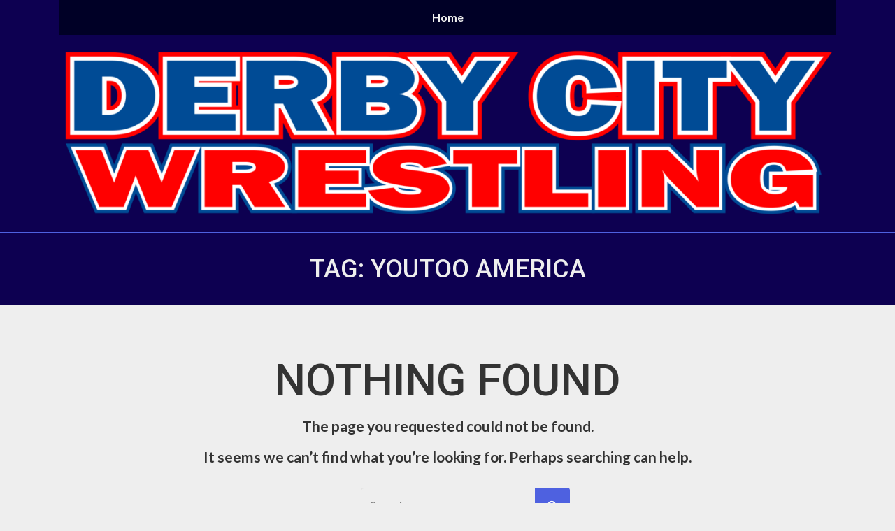

--- FILE ---
content_type: text/html; charset=UTF-8
request_url: https://www.derbycitywrestling.tv/tag/youtoo-america/
body_size: 31471
content:
<!doctype html>
<!-- BGTFW Version: 2.19.1 -->
<html lang="en-US" class='no-bgtfw no-js'>
<head>
	<meta http-equiv="x-ua-compatible" content="ie=edge">
	<meta name="viewport" content="width=device-width, initial-scale=1">
	<meta charset="UTF-8">
	<title>Youtoo America | Derby City Wrestling</title>
<meta name='robots' content='max-image-preview:large' />
<meta name="robots" content="index,follow" />
<meta property="og:locale" content="en_US" />
<meta property="og:type" content="object" />
<meta property="og:title" content="Youtoo America, Derby City Wrestling" />
<meta property="og:site_name" content="Derby City Wrestling" />
<link href='https://fonts.gstatic.com' crossorigin rel='preconnect' />
<link rel="alternate" type="application/rss+xml" title="Derby City Wrestling &raquo; Feed" href="https://www.derbycitywrestling.tv/feed/" />
<link rel="alternate" type="application/rss+xml" title="Derby City Wrestling &raquo; Comments Feed" href="https://www.derbycitywrestling.tv/comments/feed/" />
<link rel="alternate" type="application/rss+xml" title="Derby City Wrestling &raquo; Youtoo America Tag Feed" href="https://www.derbycitywrestling.tv/tag/youtoo-america/feed/" />
<style id='wp-img-auto-sizes-contain-inline-css' type='text/css'>
img:is([sizes=auto i],[sizes^="auto," i]){contain-intrinsic-size:3000px 1500px}
/*# sourceURL=wp-img-auto-sizes-contain-inline-css */
</style>
<style id='wp-emoji-styles-inline-css' type='text/css'>

	img.wp-smiley, img.emoji {
		display: inline !important;
		border: none !important;
		box-shadow: none !important;
		height: 1em !important;
		width: 1em !important;
		margin: 0 0.07em !important;
		vertical-align: -0.1em !important;
		background: none !important;
		padding: 0 !important;
	}
/*# sourceURL=wp-emoji-styles-inline-css */
</style>
<style id='wp-block-library-inline-css' type='text/css'>
:root{--wp-block-synced-color:#7a00df;--wp-block-synced-color--rgb:122,0,223;--wp-bound-block-color:var(--wp-block-synced-color);--wp-editor-canvas-background:#ddd;--wp-admin-theme-color:#007cba;--wp-admin-theme-color--rgb:0,124,186;--wp-admin-theme-color-darker-10:#006ba1;--wp-admin-theme-color-darker-10--rgb:0,107,160.5;--wp-admin-theme-color-darker-20:#005a87;--wp-admin-theme-color-darker-20--rgb:0,90,135;--wp-admin-border-width-focus:2px}@media (min-resolution:192dpi){:root{--wp-admin-border-width-focus:1.5px}}.wp-element-button{cursor:pointer}:root .has-very-light-gray-background-color{background-color:#eee}:root .has-very-dark-gray-background-color{background-color:#313131}:root .has-very-light-gray-color{color:#eee}:root .has-very-dark-gray-color{color:#313131}:root .has-vivid-green-cyan-to-vivid-cyan-blue-gradient-background{background:linear-gradient(135deg,#00d084,#0693e3)}:root .has-purple-crush-gradient-background{background:linear-gradient(135deg,#34e2e4,#4721fb 50%,#ab1dfe)}:root .has-hazy-dawn-gradient-background{background:linear-gradient(135deg,#faaca8,#dad0ec)}:root .has-subdued-olive-gradient-background{background:linear-gradient(135deg,#fafae1,#67a671)}:root .has-atomic-cream-gradient-background{background:linear-gradient(135deg,#fdd79a,#004a59)}:root .has-nightshade-gradient-background{background:linear-gradient(135deg,#330968,#31cdcf)}:root .has-midnight-gradient-background{background:linear-gradient(135deg,#020381,#2874fc)}:root{--wp--preset--font-size--normal:16px;--wp--preset--font-size--huge:42px}.has-regular-font-size{font-size:1em}.has-larger-font-size{font-size:2.625em}.has-normal-font-size{font-size:var(--wp--preset--font-size--normal)}.has-huge-font-size{font-size:var(--wp--preset--font-size--huge)}.has-text-align-center{text-align:center}.has-text-align-left{text-align:left}.has-text-align-right{text-align:right}.has-fit-text{white-space:nowrap!important}#end-resizable-editor-section{display:none}.aligncenter{clear:both}.items-justified-left{justify-content:flex-start}.items-justified-center{justify-content:center}.items-justified-right{justify-content:flex-end}.items-justified-space-between{justify-content:space-between}.screen-reader-text{border:0;clip-path:inset(50%);height:1px;margin:-1px;overflow:hidden;padding:0;position:absolute;width:1px;word-wrap:normal!important}.screen-reader-text:focus{background-color:#ddd;clip-path:none;color:#444;display:block;font-size:1em;height:auto;left:5px;line-height:normal;padding:15px 23px 14px;text-decoration:none;top:5px;width:auto;z-index:100000}html :where(.has-border-color){border-style:solid}html :where([style*=border-top-color]){border-top-style:solid}html :where([style*=border-right-color]){border-right-style:solid}html :where([style*=border-bottom-color]){border-bottom-style:solid}html :where([style*=border-left-color]){border-left-style:solid}html :where([style*=border-width]){border-style:solid}html :where([style*=border-top-width]){border-top-style:solid}html :where([style*=border-right-width]){border-right-style:solid}html :where([style*=border-bottom-width]){border-bottom-style:solid}html :where([style*=border-left-width]){border-left-style:solid}html :where(img[class*=wp-image-]){height:auto;max-width:100%}:where(figure){margin:0 0 1em}html :where(.is-position-sticky){--wp-admin--admin-bar--position-offset:var(--wp-admin--admin-bar--height,0px)}@media screen and (max-width:600px){html :where(.is-position-sticky){--wp-admin--admin-bar--position-offset:0px}}

/*# sourceURL=wp-block-library-inline-css */
</style><link rel='stylesheet' id='wc-blocks-style-css' href='https://www.derbycitywrestling.tv/wp-content/plugins/woocommerce/assets/client/blocks/wc-blocks.css?ver=wc-10.4.3' type='text/css' media='all' />
<style id='global-styles-inline-css' type='text/css'>
:root{--wp--preset--aspect-ratio--square: 1;--wp--preset--aspect-ratio--4-3: 4/3;--wp--preset--aspect-ratio--3-4: 3/4;--wp--preset--aspect-ratio--3-2: 3/2;--wp--preset--aspect-ratio--2-3: 2/3;--wp--preset--aspect-ratio--16-9: 16/9;--wp--preset--aspect-ratio--9-16: 9/16;--wp--preset--color--black: #000000;--wp--preset--color--cyan-bluish-gray: #abb8c3;--wp--preset--color--white: #ffffff;--wp--preset--color--pale-pink: #f78da7;--wp--preset--color--vivid-red: #cf2e2e;--wp--preset--color--luminous-vivid-orange: #ff6900;--wp--preset--color--luminous-vivid-amber: #fcb900;--wp--preset--color--light-green-cyan: #7bdcb5;--wp--preset--color--vivid-green-cyan: #00d084;--wp--preset--color--pale-cyan-blue: #8ed1fc;--wp--preset--color--vivid-cyan-blue: #0693e3;--wp--preset--color--vivid-purple: #9b51e0;--wp--preset--gradient--vivid-cyan-blue-to-vivid-purple: linear-gradient(135deg,rgb(6,147,227) 0%,rgb(155,81,224) 100%);--wp--preset--gradient--light-green-cyan-to-vivid-green-cyan: linear-gradient(135deg,rgb(122,220,180) 0%,rgb(0,208,130) 100%);--wp--preset--gradient--luminous-vivid-amber-to-luminous-vivid-orange: linear-gradient(135deg,rgb(252,185,0) 0%,rgb(255,105,0) 100%);--wp--preset--gradient--luminous-vivid-orange-to-vivid-red: linear-gradient(135deg,rgb(255,105,0) 0%,rgb(207,46,46) 100%);--wp--preset--gradient--very-light-gray-to-cyan-bluish-gray: linear-gradient(135deg,rgb(238,238,238) 0%,rgb(169,184,195) 100%);--wp--preset--gradient--cool-to-warm-spectrum: linear-gradient(135deg,rgb(74,234,220) 0%,rgb(151,120,209) 20%,rgb(207,42,186) 40%,rgb(238,44,130) 60%,rgb(251,105,98) 80%,rgb(254,248,76) 100%);--wp--preset--gradient--blush-light-purple: linear-gradient(135deg,rgb(255,206,236) 0%,rgb(152,150,240) 100%);--wp--preset--gradient--blush-bordeaux: linear-gradient(135deg,rgb(254,205,165) 0%,rgb(254,45,45) 50%,rgb(107,0,62) 100%);--wp--preset--gradient--luminous-dusk: linear-gradient(135deg,rgb(255,203,112) 0%,rgb(199,81,192) 50%,rgb(65,88,208) 100%);--wp--preset--gradient--pale-ocean: linear-gradient(135deg,rgb(255,245,203) 0%,rgb(182,227,212) 50%,rgb(51,167,181) 100%);--wp--preset--gradient--electric-grass: linear-gradient(135deg,rgb(202,248,128) 0%,rgb(113,206,126) 100%);--wp--preset--gradient--midnight: linear-gradient(135deg,rgb(2,3,129) 0%,rgb(40,116,252) 100%);--wp--preset--font-size--small: 13px;--wp--preset--font-size--medium: 20px;--wp--preset--font-size--large: 36px;--wp--preset--font-size--x-large: 42px;--wp--preset--spacing--20: 0.44rem;--wp--preset--spacing--30: 0.67rem;--wp--preset--spacing--40: 1rem;--wp--preset--spacing--50: 1.5rem;--wp--preset--spacing--60: 2.25rem;--wp--preset--spacing--70: 3.38rem;--wp--preset--spacing--80: 5.06rem;--wp--preset--shadow--natural: 6px 6px 9px rgba(0, 0, 0, 0.2);--wp--preset--shadow--deep: 12px 12px 50px rgba(0, 0, 0, 0.4);--wp--preset--shadow--sharp: 6px 6px 0px rgba(0, 0, 0, 0.2);--wp--preset--shadow--outlined: 6px 6px 0px -3px rgb(255, 255, 255), 6px 6px rgb(0, 0, 0);--wp--preset--shadow--crisp: 6px 6px 0px rgb(0, 0, 0);}:where(.is-layout-flex){gap: 0.5em;}:where(.is-layout-grid){gap: 0.5em;}body .is-layout-flex{display: flex;}.is-layout-flex{flex-wrap: wrap;align-items: center;}.is-layout-flex > :is(*, div){margin: 0;}body .is-layout-grid{display: grid;}.is-layout-grid > :is(*, div){margin: 0;}:where(.wp-block-columns.is-layout-flex){gap: 2em;}:where(.wp-block-columns.is-layout-grid){gap: 2em;}:where(.wp-block-post-template.is-layout-flex){gap: 1.25em;}:where(.wp-block-post-template.is-layout-grid){gap: 1.25em;}.has-black-color{color: var(--wp--preset--color--black) !important;}.has-cyan-bluish-gray-color{color: var(--wp--preset--color--cyan-bluish-gray) !important;}.has-white-color{color: var(--wp--preset--color--white) !important;}.has-pale-pink-color{color: var(--wp--preset--color--pale-pink) !important;}.has-vivid-red-color{color: var(--wp--preset--color--vivid-red) !important;}.has-luminous-vivid-orange-color{color: var(--wp--preset--color--luminous-vivid-orange) !important;}.has-luminous-vivid-amber-color{color: var(--wp--preset--color--luminous-vivid-amber) !important;}.has-light-green-cyan-color{color: var(--wp--preset--color--light-green-cyan) !important;}.has-vivid-green-cyan-color{color: var(--wp--preset--color--vivid-green-cyan) !important;}.has-pale-cyan-blue-color{color: var(--wp--preset--color--pale-cyan-blue) !important;}.has-vivid-cyan-blue-color{color: var(--wp--preset--color--vivid-cyan-blue) !important;}.has-vivid-purple-color{color: var(--wp--preset--color--vivid-purple) !important;}.has-black-background-color{background-color: var(--wp--preset--color--black) !important;}.has-cyan-bluish-gray-background-color{background-color: var(--wp--preset--color--cyan-bluish-gray) !important;}.has-white-background-color{background-color: var(--wp--preset--color--white) !important;}.has-pale-pink-background-color{background-color: var(--wp--preset--color--pale-pink) !important;}.has-vivid-red-background-color{background-color: var(--wp--preset--color--vivid-red) !important;}.has-luminous-vivid-orange-background-color{background-color: var(--wp--preset--color--luminous-vivid-orange) !important;}.has-luminous-vivid-amber-background-color{background-color: var(--wp--preset--color--luminous-vivid-amber) !important;}.has-light-green-cyan-background-color{background-color: var(--wp--preset--color--light-green-cyan) !important;}.has-vivid-green-cyan-background-color{background-color: var(--wp--preset--color--vivid-green-cyan) !important;}.has-pale-cyan-blue-background-color{background-color: var(--wp--preset--color--pale-cyan-blue) !important;}.has-vivid-cyan-blue-background-color{background-color: var(--wp--preset--color--vivid-cyan-blue) !important;}.has-vivid-purple-background-color{background-color: var(--wp--preset--color--vivid-purple) !important;}.has-black-border-color{border-color: var(--wp--preset--color--black) !important;}.has-cyan-bluish-gray-border-color{border-color: var(--wp--preset--color--cyan-bluish-gray) !important;}.has-white-border-color{border-color: var(--wp--preset--color--white) !important;}.has-pale-pink-border-color{border-color: var(--wp--preset--color--pale-pink) !important;}.has-vivid-red-border-color{border-color: var(--wp--preset--color--vivid-red) !important;}.has-luminous-vivid-orange-border-color{border-color: var(--wp--preset--color--luminous-vivid-orange) !important;}.has-luminous-vivid-amber-border-color{border-color: var(--wp--preset--color--luminous-vivid-amber) !important;}.has-light-green-cyan-border-color{border-color: var(--wp--preset--color--light-green-cyan) !important;}.has-vivid-green-cyan-border-color{border-color: var(--wp--preset--color--vivid-green-cyan) !important;}.has-pale-cyan-blue-border-color{border-color: var(--wp--preset--color--pale-cyan-blue) !important;}.has-vivid-cyan-blue-border-color{border-color: var(--wp--preset--color--vivid-cyan-blue) !important;}.has-vivid-purple-border-color{border-color: var(--wp--preset--color--vivid-purple) !important;}.has-vivid-cyan-blue-to-vivid-purple-gradient-background{background: var(--wp--preset--gradient--vivid-cyan-blue-to-vivid-purple) !important;}.has-light-green-cyan-to-vivid-green-cyan-gradient-background{background: var(--wp--preset--gradient--light-green-cyan-to-vivid-green-cyan) !important;}.has-luminous-vivid-amber-to-luminous-vivid-orange-gradient-background{background: var(--wp--preset--gradient--luminous-vivid-amber-to-luminous-vivid-orange) !important;}.has-luminous-vivid-orange-to-vivid-red-gradient-background{background: var(--wp--preset--gradient--luminous-vivid-orange-to-vivid-red) !important;}.has-very-light-gray-to-cyan-bluish-gray-gradient-background{background: var(--wp--preset--gradient--very-light-gray-to-cyan-bluish-gray) !important;}.has-cool-to-warm-spectrum-gradient-background{background: var(--wp--preset--gradient--cool-to-warm-spectrum) !important;}.has-blush-light-purple-gradient-background{background: var(--wp--preset--gradient--blush-light-purple) !important;}.has-blush-bordeaux-gradient-background{background: var(--wp--preset--gradient--blush-bordeaux) !important;}.has-luminous-dusk-gradient-background{background: var(--wp--preset--gradient--luminous-dusk) !important;}.has-pale-ocean-gradient-background{background: var(--wp--preset--gradient--pale-ocean) !important;}.has-electric-grass-gradient-background{background: var(--wp--preset--gradient--electric-grass) !important;}.has-midnight-gradient-background{background: var(--wp--preset--gradient--midnight) !important;}.has-small-font-size{font-size: var(--wp--preset--font-size--small) !important;}.has-medium-font-size{font-size: var(--wp--preset--font-size--medium) !important;}.has-large-font-size{font-size: var(--wp--preset--font-size--large) !important;}.has-x-large-font-size{font-size: var(--wp--preset--font-size--x-large) !important;}
/*# sourceURL=global-styles-inline-css */
</style>

<style id='classic-theme-styles-inline-css' type='text/css'>
/*! This file is auto-generated */
.wp-block-button__link{color:#fff;background-color:#32373c;border-radius:9999px;box-shadow:none;text-decoration:none;padding:calc(.667em + 2px) calc(1.333em + 2px);font-size:1.125em}.wp-block-file__button{background:#32373c;color:#fff;text-decoration:none}
/*# sourceURL=/wp-includes/css/classic-themes.min.css */
</style>
<link rel='stylesheet' id='wc-gallery-style-css' href='https://www.derbycitywrestling.tv/wp-content/plugins/boldgrid-gallery/includes/css/style.css?ver=1.55' type='text/css' media='all' />
<link rel='stylesheet' id='wc-gallery-popup-style-css' href='https://www.derbycitywrestling.tv/wp-content/plugins/boldgrid-gallery/includes/css/magnific-popup.css?ver=1.1.0' type='text/css' media='all' />
<link rel='stylesheet' id='wc-gallery-flexslider-style-css' href='https://www.derbycitywrestling.tv/wp-content/plugins/boldgrid-gallery/includes/vendors/flexslider/flexslider.css?ver=2.6.1' type='text/css' media='all' />
<link rel='stylesheet' id='wc-gallery-owlcarousel-style-css' href='https://www.derbycitywrestling.tv/wp-content/plugins/boldgrid-gallery/includes/vendors/owlcarousel/assets/owl.carousel.css?ver=2.1.4' type='text/css' media='all' />
<link rel='stylesheet' id='wc-gallery-owlcarousel-theme-style-css' href='https://www.derbycitywrestling.tv/wp-content/plugins/boldgrid-gallery/includes/vendors/owlcarousel/assets/owl.theme.default.css?ver=2.1.4' type='text/css' media='all' />
<link rel='stylesheet' id='crio-premium-css' href='https://www.derbycitywrestling.tv/wp-content/plugins/crio-premium/public/css/crio-premium-public.css?ver=1.9.0' type='text/css' media='all' />
<link rel='stylesheet' id='woocommerce-layout-css' href='https://www.derbycitywrestling.tv/wp-content/plugins/woocommerce/assets/css/woocommerce-layout.css?ver=10.4.3' type='text/css' media='all' />
<link rel='stylesheet' id='woocommerce-smallscreen-css' href='https://www.derbycitywrestling.tv/wp-content/plugins/woocommerce/assets/css/woocommerce-smallscreen.css?ver=10.4.3' type='text/css' media='only screen and (max-width: 768px)' />
<link rel='stylesheet' id='woocommerce-general-css' href='https://www.derbycitywrestling.tv/wp-content/plugins/woocommerce/assets/css/woocommerce.css?ver=10.4.3' type='text/css' media='all' />
<style id='woocommerce-inline-inline-css' type='text/css'>
.woocommerce form .form-row .required { visibility: visible; }
/*# sourceURL=woocommerce-inline-inline-css */
</style>
<link rel='stylesheet' id='bookly-ladda.min.css-css' href='https://www.derbycitywrestling.tv/wp-content/plugins/bookly-responsive-appointment-booking-tool/frontend/resources/css/ladda.min.css?ver=21.6' type='text/css' media='all' />
<link rel='stylesheet' id='bookly-picker.classic.css-css' href='https://www.derbycitywrestling.tv/wp-content/plugins/bookly-responsive-appointment-booking-tool/frontend/resources/css/picker.classic.css?ver=21.6' type='text/css' media='all' />
<link rel='stylesheet' id='bookly-picker.classic.date.css-css' href='https://www.derbycitywrestling.tv/wp-content/plugins/bookly-responsive-appointment-booking-tool/frontend/resources/css/picker.classic.date.css?ver=21.6' type='text/css' media='all' />
<link rel='stylesheet' id='bookly-intlTelInput.css-css' href='https://www.derbycitywrestling.tv/wp-content/plugins/bookly-responsive-appointment-booking-tool/frontend/resources/css/intlTelInput.css?ver=21.6' type='text/css' media='all' />
<link rel='stylesheet' id='bookly-bookly-main.css-css' href='https://www.derbycitywrestling.tv/wp-content/plugins/bookly-responsive-appointment-booking-tool/frontend/resources/css/bookly-main.css?ver=21.6' type='text/css' media='all' />
<style id='bgtfw-body-link-inline-css' type='text/css'>
.main a:not(.btn) {color: var(--color-1);text-decoration: none;}.main a:not(.btn):hover, .main a:not(.btn):focus {color: hsla(232,70%,59%,1);text-decoration: underline;}.custom-sub-menu a:not(.btn) {color: var(--color-1);text-decoration: none;}.custom-sub-menu a:not(.btn):hover, .custom-sub-menu a:not(.btn):focus {color: hsla(232,70%,59%,1);text-decoration: underline;}.page-header-wrapper a:not(.btn) {color: var(--color-1);text-decoration: none;}.page-header-wrapper a:not(.btn):hover, .page-header-wrapper a:not(.btn):focus {color: hsla(232,70%,59%,1);text-decoration: underline;}.mce-content-body *:not( .menu-item ) > a:not(.btn) {color: var(--color-1);text-decoration: none;}.mce-content-body *:not( .menu-item ) > a:not(.btn):hover, .mce-content-body *:not( .menu-item ) > a:not(.btn):focus {color: hsla(232,70%,59%,1);text-decoration: underline;}.template-header a:not(.btn) {color: var(--color-1);text-decoration: none;}.template-header a:not(.btn):hover, .template-header a:not(.btn):focus {color: hsla(232,70%,59%,1);text-decoration: underline;}.template-footer a:not(.btn) {color: var(--color-1);text-decoration: none;}.template-footer a:not(.btn):hover, .template-footer a:not(.btn):focus {color: hsla(232,70%,59%,1);text-decoration: underline;}.template-sticky-header a:not(.btn) {color: var(--color-1);text-decoration: none;}.template-sticky-header a:not(.btn):hover, .template-sticky-header a:not(.btn):focus {color: hsla(232,70%,59%,1);text-decoration: underline;}.boldgrid-shortcode .widget a:not( .btn ) {color: var(--color-1);text-decoration: none;}.boldgrid-shortcode .widget a:not( .btn ):hover, .boldgrid-shortcode .widget a:not( .btn ):focus {color: hsla(232,70%,59%,1);text-decoration: underline;}.boldgrid-section.mega-menu-item .boldgrid-shortcode .widget a:not( .btn ) {color: var(--color-1);text-decoration: none;}.boldgrid-section.mega-menu-item .boldgrid-shortcode .widget a:not( .btn ):hover, .boldgrid-section.mega-menu-item .boldgrid-shortcode .widget a:not( .btn ):focus {color: hsla(232,70%,59%,1);text-decoration: underline;}.boldgrid-section.mega-menu-item .boldgrid-shortcode .widget a:not( .btn ) > * {color: var(--color-1);text-decoration: none;}.boldgrid-section.mega-menu-item .boldgrid-shortcode .widget a:not( .btn ) > *:hover, .boldgrid-section.mega-menu-item .boldgrid-shortcode .widget a:not( .btn ) > *:focus {color: hsla(232,70%,59%,1);text-decoration: underline;}.sidebar.color-1-link-color a:not( .btn ):hover, .sidebar.color-1-link-color a:not( .btn ):focus { color: hsla(232,70%,59%,1) !important; }.sidebar.color-2-link-color a:not( .btn ):hover, .sidebar.color-2-link-color a:not( .btn ):focus { color: hsla(250,100%,13%,1) !important; }.sidebar.color-3-link-color a:not( .btn ):hover, .sidebar.color-3-link-color a:not( .btn ):focus { color: hsla(0,0%,93%,1) !important; }.sidebar.color-4-link-color a:not( .btn ):hover, .sidebar.color-4-link-color a:not( .btn ):focus { color: hsla(250,100%,16%,1) !important; }.sidebar.color-5-link-color a:not( .btn ):hover, .sidebar.color-5-link-color a:not( .btn ):focus { color: hsla(240,100%,7%,1) !important; }.sidebar.color-neutral-link-color a:not( .btn ):hover, .sidebar.color-neutral-link-color a:not( .btn ):focus { color: hsla(0,0%,93%,1) !important; }#colophon .bgtfw-footer.footer-content *:not( .menu-item ) > a:not( .btn ) { text-decoration: none;}#colophon .bgtfw-footer.footer-content *:not( .menu-item ) > a:not( .btn ):hover, .bgtfw-footer.footer-content *:not( .menu-item ) > a:not( .btn ):focus {color: hsla(232,70%,59%,1);text-decoration: underline;}
/*# sourceURL=bgtfw-body-link-inline-css */
</style>
<link rel='stylesheet' id='font-awesome-css' href='https://www.derbycitywrestling.tv/wp-content/themes/crio/inc/boldgrid-theme-framework/assets/css/font-awesome/font-awesome.min.css?ver=4.7' type='text/css' media='all' />
<link rel='stylesheet' id='icomoon-css' href='https://www.derbycitywrestling.tv/wp-content/themes/crio/inc/boldgrid-theme-framework/assets/css/icomoon/style.min.css?ver=1.0.0' type='text/css' media='all' />
<link rel='stylesheet' id='bootstrap-styles-css' href='https://www.derbycitywrestling.tv/wp-content/themes/crio/inc/boldgrid-theme-framework/assets/css/bootstrap/bootstrap.min.css?ver=3.3.1' type='text/css' media='all' />
<link rel='stylesheet' id='boldgrid-theme-framework-css' href='https://www.derbycitywrestling.tv/wp-content/themes/crio/inc/boldgrid-theme-framework/assets/css/boldgrid-theme-framework.min.css?ver=2.19.1' type='text/css' media='all' />
<style id='boldgrid-theme-framework-inline-css' type='text/css'>
:root {--light-text:#ffffff;--dark-text:#333333;--color-1:rgb(78, 97, 224);--color-1-text-contrast:var(--light-text);--color-2:rgb(11, 0, 66);--color-2-text-contrast:var(--light-text);--color-3:rgb(238, 238, 238);--color-3-text-contrast:var(--dark-text);--color-4:rgb(13, 0, 81);--color-4-text-contrast:var(--light-text);--color-5:rgb(0, 0, 38);--color-5-text-contrast:var(--light-text);--color-neutral:rgb(238, 238, 238);--color-neutral-text-contrast:var(--dark-text);}.color-1-text-default, .color1-text-default{color: var(--color-1-text-contrast);}.color-1-text-contrast, .color1-text-contrast, .color-1-text-contrast-hover:hover, .color1-text-contrast-hover:hover, .color-1-text-contrast-hover:focus, .color1-text-contrast-hover:focus { color: var(--color-1-text-contrast) !important;}.color-1-color, .color1-color{color: var(--color-1) !important;}.color-1-background, .color1-background{background: var(--color-1) !important;}.color-1-background-color, .color1-background-color{background-color: var(--color-1) !important;}.color-1-border-color, .color1-border-color{border-color: var(--color-1) !important;}.color-1-outline-color, .color1-outline-color{outline-color: var(--color-1) !important;}.color-2-text-default, .color2-text-default{color: var(--color-2-text-contrast);}.color-2-text-contrast, .color2-text-contrast, .color-2-text-contrast-hover:hover, .color2-text-contrast-hover:hover, .color-2-text-contrast-hover:focus, .color2-text-contrast-hover:focus { color: var(--color-2-text-contrast) !important;}.color-2-color, .color2-color{color: var(--color-2) !important;}.color-2-background, .color2-background{background: var(--color-2) !important;}.color-2-background-color, .color2-background-color{background-color: var(--color-2) !important;}.color-2-border-color, .color2-border-color{border-color: var(--color-2) !important;}.color-2-outline-color, .color2-outline-color{outline-color: var(--color-2) !important;}.color-3-text-default, .color3-text-default{color: var(--color-3-text-contrast);}.color-3-text-contrast, .color3-text-contrast, .color-3-text-contrast-hover:hover, .color3-text-contrast-hover:hover, .color-3-text-contrast-hover:focus, .color3-text-contrast-hover:focus { color: var(--color-3-text-contrast) !important;}.color-3-color, .color3-color{color: var(--color-3) !important;}.color-3-background, .color3-background{background: var(--color-3) !important;}.color-3-background-color, .color3-background-color{background-color: var(--color-3) !important;}.color-3-border-color, .color3-border-color{border-color: var(--color-3) !important;}.color-3-outline-color, .color3-outline-color{outline-color: var(--color-3) !important;}.color-4-text-default, .color4-text-default{color: var(--color-4-text-contrast);}.color-4-text-contrast, .color4-text-contrast, .color-4-text-contrast-hover:hover, .color4-text-contrast-hover:hover, .color-4-text-contrast-hover:focus, .color4-text-contrast-hover:focus { color: var(--color-4-text-contrast) !important;}.color-4-color, .color4-color{color: var(--color-4) !important;}.color-4-background, .color4-background{background: var(--color-4) !important;}.color-4-background-color, .color4-background-color{background-color: var(--color-4) !important;}.color-4-border-color, .color4-border-color{border-color: var(--color-4) !important;}.color-4-outline-color, .color4-outline-color{outline-color: var(--color-4) !important;}.color-5-text-default, .color5-text-default{color: var(--color-5-text-contrast);}.color-5-text-contrast, .color5-text-contrast, .color-5-text-contrast-hover:hover, .color5-text-contrast-hover:hover, .color-5-text-contrast-hover:focus, .color5-text-contrast-hover:focus { color: var(--color-5-text-contrast) !important;}.color-5-color, .color5-color{color: var(--color-5) !important;}.color-5-background, .color5-background{background: var(--color-5) !important;}.color-5-background-color, .color5-background-color{background-color: var(--color-5) !important;}.color-5-border-color, .color5-border-color{border-color: var(--color-5) !important;}.color-5-outline-color, .color5-outline-color{outline-color: var(--color-5) !important;}.color-neutral-text-default, .colorneutral-text-default{color: var(--color-neutral-text-contrast);}.color-neutral-text-contrast, .colorneutral-text-contrast, .color-neutral-text-contrast-hover:hover, .colorneutral-text-contrast-hover:hover, .color-neutral-text-contrast-hover:focus, .colorneutral-text-contrast-hover:focus { color: var(--color-neutral-text-contrast) !important;}.color-neutral-color, .colorneutral-color{color: var(--color-neutral) !important;}.color-neutral-background, .colorneutral-background{background: var(--color-neutral) !important;}.color-neutral-background-color, .colorneutral-background-color{background-color: var(--color-neutral) !important;}.color-neutral-border-color, .colorneutral-border-color{border-color: var(--color-neutral) !important;}.color-neutral-outline-color, .colorneutral-outline-color{outline-color: var(--color-neutral) !important;}
/*# sourceURL=boldgrid-theme-framework-inline-css */
</style>
<link rel='stylesheet' id='bgtfw-hamburgers-css' href='https://www.derbycitywrestling.tv/wp-content/themes/crio/inc/boldgrid-theme-framework/assets/css/hamburgers/hamburgers.min.css?ver=2.19.1' type='text/css' media='all' />
<style id='bgtfw-hamburgers-inline-css' type='text/css'>
.main-menu-btn .hamburger-inner,.main-menu-btn .hamburger-inner:before,.main-menu-btn .hamburger-inner:after {background-color: var(--color-1);}.footer-social-menu-btn .hamburger-inner,.footer-social-menu-btn .hamburger-inner:before,.footer-social-menu-btn .hamburger-inner:after {background-color: var(--color-1);}.sticky-main-menu-btn .hamburger-inner,.sticky-main-menu-btn .hamburger-inner:before,.sticky-main-menu-btn .hamburger-inner:after {background-color: var(--color-1);}.header-template-1-social-menu-001-menu-btn .hamburger-inner,.header-template-1-social-menu-001-menu-btn .hamburger-inner:before,.header-template-1-social-menu-001-menu-btn .hamburger-inner:after {background-color: var(--color-1);}.header-template-1-main-menu-001-menu-btn .hamburger-inner,.header-template-1-main-menu-001-menu-btn .hamburger-inner:before,.header-template-1-main-menu-001-menu-btn .hamburger-inner:after {background-color: var(--color-1);}.header-template-2-main-menu-001-menu-btn .hamburger-inner,.header-template-2-main-menu-001-menu-btn .hamburger-inner:before,.header-template-2-main-menu-001-menu-btn .hamburger-inner:after {background-color: var(--color-1);}.sticky-header-template-1-main-menu-001-menu-btn .hamburger-inner,.sticky-header-template-1-main-menu-001-menu-btn .hamburger-inner:before,.sticky-header-template-1-main-menu-001-menu-btn .hamburger-inner:after {background-color: var(--color-1);}.footer-template-1-main-menu-001-menu-btn .hamburger-inner,.footer-template-1-main-menu-001-menu-btn .hamburger-inner:before,.footer-template-1-main-menu-001-menu-btn .hamburger-inner:after {background-color: var(--color-1);}
/*# sourceURL=bgtfw-hamburgers-inline-css */
</style>
<link rel='stylesheet' id='hover.css-css' href='https://www.derbycitywrestling.tv/wp-content/themes/crio/inc/boldgrid-theme-framework/assets/css/hover.css/hover-min.css?ver=2.19.1' type='text/css' media='all' />
<style id='hover-main-inline-css' type='text/css'>
#main-menu .hvr-grow:not( .button-primary):not( .button-secondary ) > a{box-shadow:0 0 1px transparent}#main-menu .hvr-shrink:not( .button-primary):not( .button-secondary ) > a{box-shadow:0 0 1px transparent}#main-menu .hvr-pulse:not( .button-primary):not( .button-secondary ) > a{box-shadow:0 0 1px transparent}#main-menu .hvr-pulse-grow:not( .button-primary):not( .button-secondary ) > a{box-shadow:0 0 1px transparent}#main-menu .hvr-pulse-shrink:not( .button-primary):not( .button-secondary ) > a{box-shadow:0 0 1px transparent}#main-menu .hvr-push:not( .button-primary):not( .button-secondary ) > a{box-shadow:0 0 1px transparent}#main-menu .hvr-pop:not( .button-primary):not( .button-secondary ) > a{box-shadow:0 0 1px transparent}#main-menu .hvr-bounce-in:not( .button-primary):not( .button-secondary ) > a{box-shadow:0 0 1px transparent}#main-menu .hvr-bounce-out:not( .button-primary):not( .button-secondary ) > a{box-shadow:0 0 1px transparent}#main-menu .hvr-rotate:not( .button-primary):not( .button-secondary ) > a{box-shadow:0 0 1px transparent}#main-menu .hvr-grow-rotate:not( .button-primary):not( .button-secondary ) > a{box-shadow:0 0 1px transparent}#main-menu .hvr-float:not( .button-primary):not( .button-secondary ) > a{box-shadow:0 0 1px transparent}#main-menu .hvr-sink:not( .button-primary):not( .button-secondary ) > a{box-shadow:0 0 1px transparent}#main-menu .hvr-bob:not( .button-primary):not( .button-secondary ) > a{box-shadow:0 0 1px transparent}#main-menu .hvr-hang:not( .button-primary):not( .button-secondary ) > a{box-shadow:0 0 1px transparent}#main-menu .hvr-skew:not( .button-primary):not( .button-secondary ) > a{box-shadow:0 0 1px transparent}#main-menu .hvr-skew-forward:not( .button-primary):not( .button-secondary ) > a{box-shadow:0 0 1px transparent}#main-menu .hvr-skew-backward:not( .button-primary):not( .button-secondary ) > a{box-shadow:0 0 1px transparent}#main-menu .hvr-wobble-vertical:not( .button-primary):not( .button-secondary ) > a{box-shadow:0 0 1px transparent}#main-menu .hvr-wobble-horizontal:not( .button-primary):not( .button-secondary ) > a{box-shadow:0 0 1px transparent}#main-menu .hvr-wobble-to-bottom-right:not( .button-primary):not( .button-secondary ) > a{box-shadow:0 0 1px transparent}#main-menu .hvr-wobble-to-top-right:not( .button-primary):not( .button-secondary ) > a{box-shadow:0 0 1px transparent}#main-menu .hvr-wobble-top:not( .button-primary):not( .button-secondary ) > a{box-shadow:0 0 1px transparent}#main-menu .hvr-wobble-bottom:not( .button-primary):not( .button-secondary ) > a{box-shadow:0 0 1px transparent}#main-menu .hvr-wobble-skew:not( .button-primary):not( .button-secondary ) > a{box-shadow:0 0 1px transparent}#main-menu .hvr-buzz:not( .button-primary):not( .button-secondary ) > a{box-shadow:0 0 1px transparent}#main-menu .hvr-buzz-out:not( .button-primary):not( .button-secondary ) > a{box-shadow:0 0 1px transparent}#main-menu .hvr-forward:not( .button-primary):not( .button-secondary ) > a{box-shadow:0 0 1px transparent}#main-menu .hvr-backward:not( .button-primary):not( .button-secondary ) > a{box-shadow:0 0 1px transparent}#main-menu .hvr-fade:not( .button-primary):not( .button-secondary ) > a{box-shadow:0 0 1px transparent}#main-menu .hvr-fade:not( .button-primary):not( .button-secondary ) > a:active,#main-menu .hvr-fade:not( .button-primary):not( .button-secondary ) > a:focus,#main-menu .hvr-fade:not( .button-primary):not( .button-secondary ) > a:hover{background-color:var(--color-4);color:var(--color-1)}#main-menu .hvr-back-pulse:not( .button-primary):not( .button-secondary ) > a{box-shadow:0 0 1px transparent}#main-menu .hvr-back-pulse:not( .button-primary):not( .button-secondary ) > a:active,#main-menu .hvr-back-pulse:not( .button-primary):not( .button-secondary ) > a:focus,#main-menu .hvr-back-pulse:not( .button-primary):not( .button-secondary ) > a:hover{background-color:var(--color-4);color:var(--color-1)}#main-menu .hvr-sweep-to-right:not( .button-primary):not( .button-secondary ) > a{box-shadow:0 0 1px transparent}#main-menu .hvr-sweep-to-right:not( .button-primary):not( .button-secondary ) > a:before{background-color:var(--color-4)}#main-menu .hvr-sweep-to-right:not( .button-primary):not( .button-secondary ) > a:active,#main-menu .hvr-sweep-to-right:not( .button-primary):not( .button-secondary ) > a:focus,#main-menu .hvr-sweep-to-right:not( .button-primary):not( .button-secondary ) > a:hover{color:var(--color-1)}#main-menu .hvr-sweep-to-left:not( .button-primary):not( .button-secondary ) > a{box-shadow:0 0 1px transparent}#main-menu .hvr-sweep-to-left:not( .button-primary):not( .button-secondary ) > a:before{background-color:var(--color-4)}#main-menu .hvr-sweep-to-left:not( .button-primary):not( .button-secondary ) > a:active,#main-menu .hvr-sweep-to-left:not( .button-primary):not( .button-secondary ) > a:focus,#main-menu .hvr-sweep-to-left:not( .button-primary):not( .button-secondary ) > a:hover{color:var(--color-1)}#main-menu .hvr-sweep-to-bottom:not( .button-primary):not( .button-secondary ) > a{box-shadow:0 0 1px transparent}#main-menu .hvr-sweep-to-bottom:not( .button-primary):not( .button-secondary ) > a:before{background-color:var(--color-4)}#main-menu .hvr-sweep-to-bottom:not( .button-primary):not( .button-secondary ) > a:active,#main-menu .hvr-sweep-to-bottom:not( .button-primary):not( .button-secondary ) > a:focus,#main-menu .hvr-sweep-to-bottom:not( .button-primary):not( .button-secondary ) > a:hover{color:var(--color-1)}#main-menu .hvr-sweep-to-top:not( .button-primary):not( .button-secondary ) > a{box-shadow:0 0 1px transparent}#main-menu .hvr-sweep-to-top:not( .button-primary):not( .button-secondary ) > a:before{background-color:var(--color-4)}#main-menu .hvr-sweep-to-top:not( .button-primary):not( .button-secondary ) > a:active,#main-menu .hvr-sweep-to-top:not( .button-primary):not( .button-secondary ) > a:focus,#main-menu .hvr-sweep-to-top:not( .button-primary):not( .button-secondary ) > a:hover{color:var(--color-1)}#main-menu .hvr-bounce-to-right:not( .button-primary):not( .button-secondary ) > a{box-shadow:0 0 1px transparent}#main-menu .hvr-bounce-to-right:not( .button-primary):not( .button-secondary ) > a:before{background-color:var(--color-4)}#main-menu .hvr-bounce-to-right:not( .button-primary):not( .button-secondary ) > a:active,#main-menu .hvr-bounce-to-right:not( .button-primary):not( .button-secondary ) > a:focus,#main-menu .hvr-bounce-to-right:not( .button-primary):not( .button-secondary ) > a:hover{color:var(--color-1)}#main-menu .hvr-bounce-to-left:not( .button-primary):not( .button-secondary ) > a{box-shadow:0 0 1px transparent}#main-menu .hvr-bounce-to-left:not( .button-primary):not( .button-secondary ) > a:before{background-color:var(--color-4)}#main-menu .hvr-bounce-to-left:not( .button-primary):not( .button-secondary ) > a:active,#main-menu .hvr-bounce-to-left:not( .button-primary):not( .button-secondary ) > a:focus,#main-menu .hvr-bounce-to-left:not( .button-primary):not( .button-secondary ) > a:hover{color:var(--color-1)}#main-menu .hvr-bounce-to-bottom:not( .button-primary):not( .button-secondary ) > a{box-shadow:0 0 1px transparent}#main-menu .hvr-bounce-to-bottom:not( .button-primary):not( .button-secondary ) > a:before{background-color:var(--color-4)}#main-menu .hvr-bounce-to-bottom:not( .button-primary):not( .button-secondary ) > a:active,#main-menu .hvr-bounce-to-bottom:not( .button-primary):not( .button-secondary ) > a:focus,#main-menu .hvr-bounce-to-bottom:not( .button-primary):not( .button-secondary ) > a:hover{color:var(--color-1)}#main-menu .hvr-bounce-to-top:not( .button-primary):not( .button-secondary ) > a{box-shadow:0 0 1px transparent}#main-menu .hvr-bounce-to-top:not( .button-primary):not( .button-secondary ) > a:before{background-color:var(--color-4)}#main-menu .hvr-bounce-to-top:not( .button-primary):not( .button-secondary ) > a:active,#main-menu .hvr-bounce-to-top:not( .button-primary):not( .button-secondary ) > a:focus,#main-menu .hvr-bounce-to-top:not( .button-primary):not( .button-secondary ) > a:hover{color:var(--color-1)}#main-menu .hvr-radial-out:not( .button-primary):not( .button-secondary ) > a{box-shadow:0 0 1px transparent;background-color:var(--color-1)}#main-menu .hvr-radial-out:not( .button-primary):not( .button-secondary ) > a:before{background-color:var(--color-4)}#main-menu .hvr-radial-out:not( .button-primary):not( .button-secondary ) > a:active,#main-menu .hvr-radial-out:not( .button-primary):not( .button-secondary ) > a:focus,#main-menu .hvr-radial-out:not( .button-primary):not( .button-secondary ) > a:hover{color:var(--color-1)}#main-menu .hvr-radial-in:not( .button-primary):not( .button-secondary ) > a{box-shadow:0 0 1px transparent;background-color:var(--color-4)}#main-menu .hvr-radial-in:not( .button-primary):not( .button-secondary ) > a:before{background-color:var(--color-1)}#main-menu .hvr-radial-in:not( .button-primary):not( .button-secondary ) > a:active,#main-menu .hvr-radial-in:not( .button-primary):not( .button-secondary ) > a:focus,#main-menu .hvr-radial-in:not( .button-primary):not( .button-secondary ) > a:hover{color:var(--color-1)}#main-menu .hvr-rectangle-in:not( .button-primary):not( .button-secondary ) > a{box-shadow:0 0 1px transparent;background-color:var(--color-4)}#main-menu .hvr-rectangle-in:not( .button-primary):not( .button-secondary ) > a:before{background-color:var(--color-1)}#main-menu .hvr-rectangle-in:not( .button-primary):not( .button-secondary ) > a:active,#main-menu .hvr-rectangle-in:not( .button-primary):not( .button-secondary ) > a:focus,#main-menu .hvr-rectangle-in:not( .button-primary):not( .button-secondary ) > a:hover{color:var(--color-1)}#main-menu .hvr-rectangle-out:not( .button-primary):not( .button-secondary ) > a{box-shadow:0 0 1px transparent;background-color:var(--color-1)}#main-menu .hvr-rectangle-out:not( .button-primary):not( .button-secondary ) > a:before{background-color:var(--color-4)}#main-menu .hvr-rectangle-out:not( .button-primary):not( .button-secondary ) > a:active,#main-menu .hvr-rectangle-out:not( .button-primary):not( .button-secondary ) > a:focus,#main-menu .hvr-rectangle-out:not( .button-primary):not( .button-secondary ) > a:hover{color:var(--color-1)}#main-menu .hvr-shutter-in-horizontal:not( .button-primary):not( .button-secondary ) > a{box-shadow:0 0 1px transparent;background-color:var(--color-4)}#main-menu .hvr-shutter-in-horizontal:not( .button-primary):not( .button-secondary ) > a:before{background-color:var(--color-1)}#main-menu .hvr-shutter-in-horizontal:not( .button-primary):not( .button-secondary ) > a:active,#main-menu .hvr-shutter-in-horizontal:not( .button-primary):not( .button-secondary ) > a:focus,#main-menu .hvr-shutter-in-horizontal:not( .button-primary):not( .button-secondary ) > a:hover{color:var(--color-1)}#main-menu .hvr-shutter-out-horizontal:not( .button-primary):not( .button-secondary ) > a{box-shadow:0 0 1px transparent;background-color:var(--color-1)}#main-menu .hvr-shutter-out-horizontal:not( .button-primary):not( .button-secondary ) > a:before{background-color:var(--color-4)}#main-menu .hvr-shutter-out-horizontal:not( .button-primary):not( .button-secondary ) > a:active,#main-menu .hvr-shutter-out-horizontal:not( .button-primary):not( .button-secondary ) > a:focus,#main-menu .hvr-shutter-out-horizontal:not( .button-primary):not( .button-secondary ) > a:hover{color:var(--color-1)}#main-menu .hvr-shutter-in-vertical:not( .button-primary):not( .button-secondary ) > a{box-shadow:0 0 1px transparent;background-color:var(--color-4)}#main-menu .hvr-shutter-in-vertical:not( .button-primary):not( .button-secondary ) > a:before{background-color:var(--color-1)}#main-menu .hvr-shutter-in-vertical:not( .button-primary):not( .button-secondary ) > a:active,#main-menu .hvr-shutter-in-vertical:not( .button-primary):not( .button-secondary ) > a:focus,#main-menu .hvr-shutter-in-vertical:not( .button-primary):not( .button-secondary ) > a:hover{color:var(--color-1)}#main-menu .hvr-shutter-out-vertical:not( .button-primary):not( .button-secondary ) > a{box-shadow:0 0 1px transparent;background-color:var(--color-1)}#main-menu .hvr-shutter-out-vertical:not( .button-primary):not( .button-secondary ) > a:before{background-color:var(--color-4)}#main-menu .hvr-shutter-out-vertical:not( .button-primary):not( .button-secondary ) > a:active,#main-menu .hvr-shutter-out-vertical:not( .button-primary):not( .button-secondary ) > a:focus,#main-menu .hvr-shutter-out-vertical:not( .button-primary):not( .button-secondary ) > a:hover{color:var(--color-1)}#main-menu .hvr-border-fade:not( .button-primary):not( .button-secondary ) > a{box-shadow:0 0 1px transparent;box-shadow:inset 0 0 0 4px var(--color-1),0 0 1px transparent}#main-menu .hvr-border-fade:not( .button-primary):not( .button-secondary ) > a:active,#main-menu .hvr-border-fade:not( .button-primary):not( .button-secondary ) > a:focus,#main-menu .hvr-border-fade:not( .button-primary):not( .button-secondary ) > a:hover{box-shadow:inset 0 0 0 4px var(--color-4),0 0 1px transparent}#main-menu .hvr-hollow:not( .button-primary):not( .button-secondary ) > a{box-shadow:0 0 1px transparent;box-shadow:inset 0 0 0 4px var(--color-1),0 0 1px transparent}#main-menu .hvr-trim:not( .button-primary):not( .button-secondary ) > a{box-shadow:0 0 1px transparent}#main-menu .hvr-trim:not( .button-primary):not( .button-secondary ) > a:before{border-color:var(--color-1)}#main-menu .hvr-ripple-out:not( .button-primary):not( .button-secondary ) > a{box-shadow:0 0 1px transparent}#main-menu .hvr-ripple-out:not( .button-primary):not( .button-secondary ) > a:before{border-color:var(--color-1)}#main-menu .hvr-ripple-in:not( .button-primary):not( .button-secondary ) > a{box-shadow:0 0 1px transparent}#main-menu .hvr-ripple-in:not( .button-primary):not( .button-secondary ) > a:before{border-color:var(--color-1)}#main-menu .hvr-outline-out:not( .button-primary):not( .button-secondary ) > a{box-shadow:0 0 1px transparent}#main-menu .hvr-outline-out:not( .button-primary):not( .button-secondary ) > a:before{border-color:var(--color-1)}#main-menu .hvr-outline-in:not( .button-primary):not( .button-secondary ) > a{box-shadow:0 0 1px transparent}#main-menu .hvr-outline-in:not( .button-primary):not( .button-secondary ) > a:before{border-color:var(--color-1)}#main-menu .hvr-round-corners:not( .button-primary):not( .button-secondary ) > a{box-shadow:0 0 1px transparent}#main-menu .hvr-underline-from-left:not( .button-primary):not( .button-secondary ) > a{box-shadow:0 0 1px transparent}#main-menu .hvr-underline-from-left:not( .button-primary):not( .button-secondary ) > a:before{background-color:var(--color-4)}#main-menu .hvr-underline-from-center:not( .button-primary):not( .button-secondary ) > a{box-shadow:0 0 1px transparent}#main-menu .hvr-underline-from-center:not( .button-primary):not( .button-secondary ) > a:before{background-color:var(--color-4)}#main-menu .hvr-underline-from-right:not( .button-primary):not( .button-secondary ) > a{box-shadow:0 0 1px transparent}#main-menu .hvr-underline-from-right:not( .button-primary):not( .button-secondary ) > a:before{background-color:var(--color-4)}#main-menu .hvr-overline-from-left:not( .button-primary):not( .button-secondary ) > a{box-shadow:0 0 1px transparent}#main-menu .hvr-overline-from-left:not( .button-primary):not( .button-secondary ) > a:before{background-color:var(--color-4)}#main-menu .hvr-overline-from-center:not( .button-primary):not( .button-secondary ) > a{box-shadow:0 0 1px transparent}#main-menu .hvr-overline-from-center:not( .button-primary):not( .button-secondary ) > a:before{background-color:var(--color-4)}#main-menu .hvr-overline-from-right:not( .button-primary):not( .button-secondary ) > a{box-shadow:0 0 1px transparent}#main-menu .hvr-overline-from-right:not( .button-primary):not( .button-secondary ) > a:before{background-color:var(--color-4)}#main-menu .hvr-reveal:not( .button-primary):not( .button-secondary ) > a{box-shadow:0 0 1px transparent}#main-menu .hvr-reveal:not( .button-primary):not( .button-secondary ) > a:before{border:0 solid var(--color-4)}#main-menu .hvr-underline-reveal:not( .button-primary):not( .button-secondary ) > a{box-shadow:0 0 1px transparent}#main-menu .hvr-underline-reveal:not( .button-primary):not( .button-secondary ) > a:before{background-color:var(--color-4)}#main-menu .hvr-overline-reveal:not( .button-primary):not( .button-secondary ) > a{box-shadow:0 0 1px transparent}#main-menu .hvr-overline-reveal:not( .button-primary):not( .button-secondary ) > a:before{background-color:var(--color-4)}#main-menu .hvr-glow:not( .button-primary):not( .button-secondary ) > a{box-shadow:0 0 1px transparent}#main-menu .hvr-glow:not( .button-primary):not( .button-secondary ) > a:active,#main-menu .hvr-glow:not( .button-primary):not( .button-secondary ) > a:focus,#main-menu .hvr-glow:not( .button-primary):not( .button-secondary ) > a:hover{box-shadow:0 0 8px rgba(0,0,0,.6)}#main-menu .hvr-shadow:not( .button-primary):not( .button-secondary ) > a{box-shadow:0 0 1px transparent}#main-menu .hvr-shadow:not( .button-primary):not( .button-secondary ) > a:active,#main-menu .hvr-shadow:not( .button-primary):not( .button-secondary ) > a:focus,#main-menu .hvr-shadow:not( .button-primary):not( .button-secondary ) > a:hover{box-shadow:0 10px 10px -10px rgba(0,0,0,.5)}#main-menu .hvr-grow-shadow:not( .button-primary):not( .button-secondary ) > a{box-shadow:0 0 1px transparent}#main-menu .hvr-grow-shadow:not( .button-primary):not( .button-secondary ) > a:active,#main-menu .hvr-grow-shadow:not( .button-primary):not( .button-secondary ) > a:focus,#main-menu .hvr-grow-shadow:not( .button-primary):not( .button-secondary ) > a:hover{box-shadow:0 10px 10px -10px rgba(0,0,0,.5)}#main-menu .hvr-box-shadow-outset:not( .button-primary):not( .button-secondary ) > a{box-shadow:0 0 1px transparent}#main-menu .hvr-box-shadow-outset:not( .button-primary):not( .button-secondary ) > a:active,#main-menu .hvr-box-shadow-outset:not( .button-primary):not( .button-secondary ) > a:focus,#main-menu .hvr-box-shadow-outset:not( .button-primary):not( .button-secondary ) > a:hover{box-shadow:2px 2px 2px rgba(0,0,0,.6)}#main-menu .hvr-box-shadow-inset:not( .button-primary):not( .button-secondary ) > a{box-shadow:0 0 1px transparent;box-shadow:inset 0 0 0 rgba(0,0,0,.6),0 0 1px transparent}#main-menu .hvr-box-shadow-inset:not( .button-primary):not( .button-secondary ) > a:active,#main-menu .hvr-box-shadow-inset:not( .button-primary):not( .button-secondary ) > a:focus,#main-menu .hvr-box-shadow-inset:not( .button-primary):not( .button-secondary ) > a:hover{box-shadow:inset 2px 2px 2px rgba(0,0,0,.6),0 0 1px transparent}#main-menu .hvr-float-shadow:not( .button-primary):not( .button-secondary ) > a{box-shadow:0 0 1px transparent}#main-menu .hvr-shadow-radial:not( .button-primary):not( .button-secondary ) > a{box-shadow:0 0 1px transparent}#main-menu .hvr-bubble-top:not( .button-primary):not( .button-secondary ) > a{box-shadow:0 0 1px transparent}#main-menu .hvr-bubble-top:not( .button-primary):not( .button-secondary ) > a:before{border-color:transparent transparent var(--color-1)}#main-menu .hvr-bubble-right:not( .button-primary):not( .button-secondary ) > a{box-shadow:0 0 1px transparent}#main-menu .hvr-bubble-right:not( .button-primary):not( .button-secondary ) > a:before{border-color:transparent transparent transparent var(--color-1)}#main-menu .hvr-bubble-bottom:not( .button-primary):not( .button-secondary ) > a{box-shadow:0 0 1px transparent}#main-menu .hvr-bubble-bottom:not( .button-primary):not( .button-secondary ) > a:before{border-color:var(--color-1) transparent transparent}#main-menu .hvr-bubble-left:not( .button-primary):not( .button-secondary ) > a{box-shadow:0 0 1px transparent}#main-menu .hvr-bubble-left:not( .button-primary):not( .button-secondary ) > a:before{border-color:transparent var(--color-1) transparent transparent}#main-menu .hvr-bubble-float-top:not( .button-primary):not( .button-secondary ) > a{box-shadow:0 0 1px transparent}#main-menu .hvr-bubble-float-top:not( .button-primary):not( .button-secondary ) > a:before{border-color:transparent transparent var(--color-1)}#main-menu .hvr-bubble-float-right:not( .button-primary):not( .button-secondary ) > a{box-shadow:0 0 1px transparent}#main-menu .hvr-bubble-float-right:not( .button-primary):not( .button-secondary ) > a:before{border-color:transparent transparent transparent var(--color-1)}#main-menu .hvr-bubble-float-bottom:not( .button-primary):not( .button-secondary ) > a{box-shadow:0 0 1px transparent}#main-menu .hvr-bubble-float-bottom:not( .button-primary):not( .button-secondary ) > a:before{border-color:var(--color-1) transparent transparent}#main-menu .hvr-bubble-float-left:not( .button-primary):not( .button-secondary ) > a{box-shadow:0 0 1px transparent}#main-menu .hvr-bubble-float-left:not( .button-primary):not( .button-secondary ) > a:before{border-color:transparent var(--color-1) transparent transparent}#main-menu .hvr-icon-back:not( .button-primary):not( .button-secondary ) > a{box-shadow:0 0 1px transparent}#main-menu .hvr-icon-forward:not( .button-primary):not( .button-secondary ) > a{box-shadow:0 0 1px transparent}#main-menu .hvr-icon-down:not( .button-primary):not( .button-secondary ) > a{box-shadow:0 0 1px transparent}#main-menu .hvr-icon-up:not( .button-primary):not( .button-secondary ) > a{box-shadow:0 0 1px transparent}#main-menu .hvr-icon-spin:not( .button-primary):not( .button-secondary ) > a{box-shadow:0 0 1px transparent}#main-menu .hvr-icon-drop:not( .button-primary):not( .button-secondary ) > a{box-shadow:0 0 1px transparent}#main-menu .hvr-icon-fade:not( .button-primary):not( .button-secondary ) > a{box-shadow:0 0 1px transparent}#main-menu .hvr-icon-fade:not( .button-primary):not( .button-secondary ) > a:active .hvr-icon:not( .button-primary):not( .button-secondary ) > a,#main-menu .hvr-icon-fade:not( .button-primary):not( .button-secondary ) > a:focus .hvr-icon:not( .button-primary):not( .button-secondary ) > a,#main-menu .hvr-icon-fade:not( .button-primary):not( .button-secondary ) > a:hover .hvr-icon:not( .button-primary):not( .button-secondary ) > a{color:#0f9e5e}#main-menu .hvr-icon-float-away:not( .button-primary):not( .button-secondary ) > a{box-shadow:0 0 1px transparent}#main-menu .hvr-icon-sink-away:not( .button-primary):not( .button-secondary ) > a{box-shadow:0 0 1px transparent}#main-menu .hvr-icon-grow:not( .button-primary):not( .button-secondary ) > a{box-shadow:0 0 1px transparent}#main-menu .hvr-icon-shrink:not( .button-primary):not( .button-secondary ) > a{box-shadow:0 0 1px transparent}#main-menu .hvr-icon-pulse:not( .button-primary):not( .button-secondary ) > a{box-shadow:0 0 1px transparent}#main-menu .hvr-icon-pulse-grow:not( .button-primary):not( .button-secondary ) > a{box-shadow:0 0 1px transparent}#main-menu .hvr-icon-pulse-shrink:not( .button-primary):not( .button-secondary ) > a{box-shadow:0 0 1px transparent}#main-menu .hvr-icon-push:not( .button-primary):not( .button-secondary ) > a{box-shadow:0 0 1px transparent}#main-menu .hvr-icon-pop:not( .button-primary):not( .button-secondary ) > a{box-shadow:0 0 1px transparent}#main-menu .hvr-icon-bounce:not( .button-primary):not( .button-secondary ) > a{box-shadow:0 0 1px transparent}#main-menu .hvr-icon-rotate:not( .button-primary):not( .button-secondary ) > a{box-shadow:0 0 1px transparent}#main-menu .hvr-icon-grow-rotate:not( .button-primary):not( .button-secondary ) > a{box-shadow:0 0 1px transparent}#main-menu .hvr-icon-float:not( .button-primary):not( .button-secondary ) > a{box-shadow:0 0 1px transparent}#main-menu .hvr-icon-sink:not( .button-primary):not( .button-secondary ) > a{box-shadow:0 0 1px transparent}#main-menu .hvr-icon-bob:not( .button-primary):not( .button-secondary ) > a{box-shadow:0 0 1px transparent}#main-menu .hvr-icon-hang:not( .button-primary):not( .button-secondary ) > a{box-shadow:0 0 1px transparent}#main-menu .hvr-icon-wobble-horizontal:not( .button-primary):not( .button-secondary ) > a{box-shadow:0 0 1px transparent}#main-menu .hvr-icon-wobble-vertical:not( .button-primary):not( .button-secondary ) > a{box-shadow:0 0 1px transparent}#main-menu .hvr-icon-buzz:not( .button-primary):not( .button-secondary ) > a{box-shadow:0 0 1px transparent}#main-menu .hvr-icon-buzz-out:not( .button-primary):not( .button-secondary ) > a{box-shadow:0 0 1px transparent}#main-menu .hvr-curl-top-left:not( .button-primary):not( .button-secondary ) > a{box-shadow:0 0 1px transparent}#main-menu .hvr-curl-top-left:not( .button-primary):not( .button-secondary ) > a:before{background-color:var(--color-1);box-shadow:1px 1px 1px rgba(0,0,0,.4)}#main-menu .hvr-curl-top-right:not( .button-primary):not( .button-secondary ) > a{box-shadow:0 0 1px transparent}#main-menu .hvr-curl-top-right:not( .button-primary):not( .button-secondary ) > a:before{background-color:var(--color-1);box-shadow:-1px 1px 1px rgba(0,0,0,.4)}#main-menu .hvr-curl-bottom-right:not( .button-primary):not( .button-secondary ) > a{box-shadow:0 0 1px transparent}#main-menu .hvr-curl-bottom-right:not( .button-primary):not( .button-secondary ) > a:before{background-color:var(--color-1);box-shadow:-1px -1px 1px rgba(0,0,0,.4)}#main-menu .hvr-curl-bottom-left:not( .button-primary):not( .button-secondary ) > a{box-shadow:0 0 1px transparent}#main-menu .hvr-curl-bottom-left:not( .button-primary):not( .button-secondary ) > a:before{background-color:var(--color-1);box-shadow:1px -1px 1px rgba(0,0,0,.4)}
/*# sourceURL=hover-main-inline-css */
</style>
<style id='active-link-color-main-inline-css' type='text/css'>
#main-menu .current-menu-item > a:not( .btn ),#main-menu .current-menu-ancestor > a:not( .btn ),#main-menu .current-menu-parent > a:not( .btn ),#main-menu .current_page_parent > a:not( .btn ) { color: var(--color-1); }
/*# sourceURL=active-link-color-main-inline-css */
</style>
<style id='hover-link-color-main-inline-css' type='text/css'>
#main-menu .hvr-none:not( .current-menu-item ) > a:not( .btn ):hover,#main-menu .hvr-none:not( .current-menu-ancestor ) > a:not( .btn ):hover,#main-menu .hvr-none:not( .current-menu-parent ) > a:not( .btn ):hover,#main-menu .hvr-none:not( .current_page_parent ) > a:not( .btn ):hover{ color: var(--transparent); }
/*# sourceURL=hover-link-color-main-inline-css */
</style>
<style id='menu-colors-main-inline-css' type='text/css'>
.header-left #main-menu, .header-right #main-menu { background-color: rgba(0,0,38,1); }@media (min-width: 768px) {#main-menu.sm-clean ul.sub-menu:not(.custom-sub-menu) {background-color: var(--color-5);}#main-menu.sm-clean ul.sub-menu:not(.custom-sub-menu) li.menu-item:not(.custom-sub-menu) > a:not(.btn), #main-menu.sm-clean ul.sub-menu:not(.custom-sub-menu) li.menu-item:not(.custom-sub-menu) > a:not(.btn):hover, #main-menu.sm-clean ul.sub-menu:not(.custom-sub-menu) li.menu-item:not(.custom-sub-menu) > a:not(.btn):focus, #main-menu.sm-clean ul.sub-menu:not(.custom-sub-menu) li.menu-item:not(.custom-sub-menu) > a:not(.btn):active, #main-menu.sm-clean ul.sub-menu:not(.custom-sub-menu) li.menu-item:not(.custom-sub-menu) > a:not(.btn).highlighted, #main-menu.sm-clean span.scroll-up, #main-menu.sm-clean span.scroll-down, #main-menu.sm-clean span.scroll-up:hover, #main-menu.sm-clean span.scroll-down:hover { background-color: var(--color-5); }#main-menu.sm-clean ul.sub-menu:not(.custom-sub-menu) { border: 1px solid var(--color-5);}#main-menu.sm-clean > li.menu-item:not( .custom-sub-menu ) > ul.sub-menu:not(.custom-sub-menu):before, #main-menu.sm-clean > li.menu-item:not( .custom-sub-menu ) > ul.sub-menu:not(.custom-sub-menu):after { border-color: transparent transparent var(--color-5) transparent; }#main-menu.sm-clean > li.menu-item:not( .custom-sub-menu ) > ul.sub-menu.pointer-bottom:not(.custom-sub-menu):before, #main-menu.sm-clean > li.menu-item:not( .custom-sub-menu ) > ul.sub-menu.pointer-bottom:not(.custom-sub-menu):after { border-color: var(--color-5) transparent transparent transparent; }}
/*# sourceURL=menu-colors-main-inline-css */
</style>
<style id='hover-footer-social-inline-css' type='text/css'>
#footer-social-menu .hvr-grow:not( .button-primary):not( .button-secondary ) > a{box-shadow:0 0 1px transparent}#footer-social-menu .hvr-shrink:not( .button-primary):not( .button-secondary ) > a{box-shadow:0 0 1px transparent}#footer-social-menu .hvr-pulse:not( .button-primary):not( .button-secondary ) > a{box-shadow:0 0 1px transparent}#footer-social-menu .hvr-pulse-grow:not( .button-primary):not( .button-secondary ) > a{box-shadow:0 0 1px transparent}#footer-social-menu .hvr-pulse-shrink:not( .button-primary):not( .button-secondary ) > a{box-shadow:0 0 1px transparent}#footer-social-menu .hvr-push:not( .button-primary):not( .button-secondary ) > a{box-shadow:0 0 1px transparent}#footer-social-menu .hvr-pop:not( .button-primary):not( .button-secondary ) > a{box-shadow:0 0 1px transparent}#footer-social-menu .hvr-bounce-in:not( .button-primary):not( .button-secondary ) > a{box-shadow:0 0 1px transparent}#footer-social-menu .hvr-bounce-out:not( .button-primary):not( .button-secondary ) > a{box-shadow:0 0 1px transparent}#footer-social-menu .hvr-rotate:not( .button-primary):not( .button-secondary ) > a{box-shadow:0 0 1px transparent}#footer-social-menu .hvr-grow-rotate:not( .button-primary):not( .button-secondary ) > a{box-shadow:0 0 1px transparent}#footer-social-menu .hvr-float:not( .button-primary):not( .button-secondary ) > a{box-shadow:0 0 1px transparent}#footer-social-menu .hvr-sink:not( .button-primary):not( .button-secondary ) > a{box-shadow:0 0 1px transparent}#footer-social-menu .hvr-bob:not( .button-primary):not( .button-secondary ) > a{box-shadow:0 0 1px transparent}#footer-social-menu .hvr-hang:not( .button-primary):not( .button-secondary ) > a{box-shadow:0 0 1px transparent}#footer-social-menu .hvr-skew:not( .button-primary):not( .button-secondary ) > a{box-shadow:0 0 1px transparent}#footer-social-menu .hvr-skew-forward:not( .button-primary):not( .button-secondary ) > a{box-shadow:0 0 1px transparent}#footer-social-menu .hvr-skew-backward:not( .button-primary):not( .button-secondary ) > a{box-shadow:0 0 1px transparent}#footer-social-menu .hvr-wobble-vertical:not( .button-primary):not( .button-secondary ) > a{box-shadow:0 0 1px transparent}#footer-social-menu .hvr-wobble-horizontal:not( .button-primary):not( .button-secondary ) > a{box-shadow:0 0 1px transparent}#footer-social-menu .hvr-wobble-to-bottom-right:not( .button-primary):not( .button-secondary ) > a{box-shadow:0 0 1px transparent}#footer-social-menu .hvr-wobble-to-top-right:not( .button-primary):not( .button-secondary ) > a{box-shadow:0 0 1px transparent}#footer-social-menu .hvr-wobble-top:not( .button-primary):not( .button-secondary ) > a{box-shadow:0 0 1px transparent}#footer-social-menu .hvr-wobble-bottom:not( .button-primary):not( .button-secondary ) > a{box-shadow:0 0 1px transparent}#footer-social-menu .hvr-wobble-skew:not( .button-primary):not( .button-secondary ) > a{box-shadow:0 0 1px transparent}#footer-social-menu .hvr-buzz:not( .button-primary):not( .button-secondary ) > a{box-shadow:0 0 1px transparent}#footer-social-menu .hvr-buzz-out:not( .button-primary):not( .button-secondary ) > a{box-shadow:0 0 1px transparent}#footer-social-menu .hvr-forward:not( .button-primary):not( .button-secondary ) > a{box-shadow:0 0 1px transparent}#footer-social-menu .hvr-backward:not( .button-primary):not( .button-secondary ) > a{box-shadow:0 0 1px transparent}#footer-social-menu .hvr-fade:not( .button-primary):not( .button-secondary ) > a{box-shadow:0 0 1px transparent}#footer-social-menu .hvr-fade:not( .button-primary):not( .button-secondary ) > a:active,#footer-social-menu .hvr-fade:not( .button-primary):not( .button-secondary ) > a:focus,#footer-social-menu .hvr-fade:not( .button-primary):not( .button-secondary ) > a:hover{background-color:var(--color-4);color:var(--color-3)}#footer-social-menu .hvr-back-pulse:not( .button-primary):not( .button-secondary ) > a{box-shadow:0 0 1px transparent}#footer-social-menu .hvr-back-pulse:not( .button-primary):not( .button-secondary ) > a:active,#footer-social-menu .hvr-back-pulse:not( .button-primary):not( .button-secondary ) > a:focus,#footer-social-menu .hvr-back-pulse:not( .button-primary):not( .button-secondary ) > a:hover{background-color:var(--color-4);color:var(--color-3)}#footer-social-menu .hvr-sweep-to-right:not( .button-primary):not( .button-secondary ) > a{box-shadow:0 0 1px transparent}#footer-social-menu .hvr-sweep-to-right:not( .button-primary):not( .button-secondary ) > a:before{background-color:var(--color-4)}#footer-social-menu .hvr-sweep-to-right:not( .button-primary):not( .button-secondary ) > a:active,#footer-social-menu .hvr-sweep-to-right:not( .button-primary):not( .button-secondary ) > a:focus,#footer-social-menu .hvr-sweep-to-right:not( .button-primary):not( .button-secondary ) > a:hover{color:var(--color-3)}#footer-social-menu .hvr-sweep-to-left:not( .button-primary):not( .button-secondary ) > a{box-shadow:0 0 1px transparent}#footer-social-menu .hvr-sweep-to-left:not( .button-primary):not( .button-secondary ) > a:before{background-color:var(--color-4)}#footer-social-menu .hvr-sweep-to-left:not( .button-primary):not( .button-secondary ) > a:active,#footer-social-menu .hvr-sweep-to-left:not( .button-primary):not( .button-secondary ) > a:focus,#footer-social-menu .hvr-sweep-to-left:not( .button-primary):not( .button-secondary ) > a:hover{color:var(--color-3)}#footer-social-menu .hvr-sweep-to-bottom:not( .button-primary):not( .button-secondary ) > a{box-shadow:0 0 1px transparent}#footer-social-menu .hvr-sweep-to-bottom:not( .button-primary):not( .button-secondary ) > a:before{background-color:var(--color-4)}#footer-social-menu .hvr-sweep-to-bottom:not( .button-primary):not( .button-secondary ) > a:active,#footer-social-menu .hvr-sweep-to-bottom:not( .button-primary):not( .button-secondary ) > a:focus,#footer-social-menu .hvr-sweep-to-bottom:not( .button-primary):not( .button-secondary ) > a:hover{color:var(--color-3)}#footer-social-menu .hvr-sweep-to-top:not( .button-primary):not( .button-secondary ) > a{box-shadow:0 0 1px transparent}#footer-social-menu .hvr-sweep-to-top:not( .button-primary):not( .button-secondary ) > a:before{background-color:var(--color-4)}#footer-social-menu .hvr-sweep-to-top:not( .button-primary):not( .button-secondary ) > a:active,#footer-social-menu .hvr-sweep-to-top:not( .button-primary):not( .button-secondary ) > a:focus,#footer-social-menu .hvr-sweep-to-top:not( .button-primary):not( .button-secondary ) > a:hover{color:var(--color-3)}#footer-social-menu .hvr-bounce-to-right:not( .button-primary):not( .button-secondary ) > a{box-shadow:0 0 1px transparent}#footer-social-menu .hvr-bounce-to-right:not( .button-primary):not( .button-secondary ) > a:before{background-color:var(--color-4)}#footer-social-menu .hvr-bounce-to-right:not( .button-primary):not( .button-secondary ) > a:active,#footer-social-menu .hvr-bounce-to-right:not( .button-primary):not( .button-secondary ) > a:focus,#footer-social-menu .hvr-bounce-to-right:not( .button-primary):not( .button-secondary ) > a:hover{color:var(--color-3)}#footer-social-menu .hvr-bounce-to-left:not( .button-primary):not( .button-secondary ) > a{box-shadow:0 0 1px transparent}#footer-social-menu .hvr-bounce-to-left:not( .button-primary):not( .button-secondary ) > a:before{background-color:var(--color-4)}#footer-social-menu .hvr-bounce-to-left:not( .button-primary):not( .button-secondary ) > a:active,#footer-social-menu .hvr-bounce-to-left:not( .button-primary):not( .button-secondary ) > a:focus,#footer-social-menu .hvr-bounce-to-left:not( .button-primary):not( .button-secondary ) > a:hover{color:var(--color-3)}#footer-social-menu .hvr-bounce-to-bottom:not( .button-primary):not( .button-secondary ) > a{box-shadow:0 0 1px transparent}#footer-social-menu .hvr-bounce-to-bottom:not( .button-primary):not( .button-secondary ) > a:before{background-color:var(--color-4)}#footer-social-menu .hvr-bounce-to-bottom:not( .button-primary):not( .button-secondary ) > a:active,#footer-social-menu .hvr-bounce-to-bottom:not( .button-primary):not( .button-secondary ) > a:focus,#footer-social-menu .hvr-bounce-to-bottom:not( .button-primary):not( .button-secondary ) > a:hover{color:var(--color-3)}#footer-social-menu .hvr-bounce-to-top:not( .button-primary):not( .button-secondary ) > a{box-shadow:0 0 1px transparent}#footer-social-menu .hvr-bounce-to-top:not( .button-primary):not( .button-secondary ) > a:before{background-color:var(--color-4)}#footer-social-menu .hvr-bounce-to-top:not( .button-primary):not( .button-secondary ) > a:active,#footer-social-menu .hvr-bounce-to-top:not( .button-primary):not( .button-secondary ) > a:focus,#footer-social-menu .hvr-bounce-to-top:not( .button-primary):not( .button-secondary ) > a:hover{color:var(--color-3)}#footer-social-menu .hvr-radial-out:not( .button-primary):not( .button-secondary ) > a{box-shadow:0 0 1px transparent;background-color:var(--color-3)}#footer-social-menu .hvr-radial-out:not( .button-primary):not( .button-secondary ) > a:before{background-color:var(--color-4)}#footer-social-menu .hvr-radial-out:not( .button-primary):not( .button-secondary ) > a:active,#footer-social-menu .hvr-radial-out:not( .button-primary):not( .button-secondary ) > a:focus,#footer-social-menu .hvr-radial-out:not( .button-primary):not( .button-secondary ) > a:hover{color:var(--color-3)}#footer-social-menu .hvr-radial-in:not( .button-primary):not( .button-secondary ) > a{box-shadow:0 0 1px transparent;background-color:var(--color-4)}#footer-social-menu .hvr-radial-in:not( .button-primary):not( .button-secondary ) > a:before{background-color:var(--color-3)}#footer-social-menu .hvr-radial-in:not( .button-primary):not( .button-secondary ) > a:active,#footer-social-menu .hvr-radial-in:not( .button-primary):not( .button-secondary ) > a:focus,#footer-social-menu .hvr-radial-in:not( .button-primary):not( .button-secondary ) > a:hover{color:var(--color-3)}#footer-social-menu .hvr-rectangle-in:not( .button-primary):not( .button-secondary ) > a{box-shadow:0 0 1px transparent;background-color:var(--color-4)}#footer-social-menu .hvr-rectangle-in:not( .button-primary):not( .button-secondary ) > a:before{background-color:var(--color-3)}#footer-social-menu .hvr-rectangle-in:not( .button-primary):not( .button-secondary ) > a:active,#footer-social-menu .hvr-rectangle-in:not( .button-primary):not( .button-secondary ) > a:focus,#footer-social-menu .hvr-rectangle-in:not( .button-primary):not( .button-secondary ) > a:hover{color:var(--color-3)}#footer-social-menu .hvr-rectangle-out:not( .button-primary):not( .button-secondary ) > a{box-shadow:0 0 1px transparent;background-color:var(--color-3)}#footer-social-menu .hvr-rectangle-out:not( .button-primary):not( .button-secondary ) > a:before{background-color:var(--color-4)}#footer-social-menu .hvr-rectangle-out:not( .button-primary):not( .button-secondary ) > a:active,#footer-social-menu .hvr-rectangle-out:not( .button-primary):not( .button-secondary ) > a:focus,#footer-social-menu .hvr-rectangle-out:not( .button-primary):not( .button-secondary ) > a:hover{color:var(--color-3)}#footer-social-menu .hvr-shutter-in-horizontal:not( .button-primary):not( .button-secondary ) > a{box-shadow:0 0 1px transparent;background-color:var(--color-4)}#footer-social-menu .hvr-shutter-in-horizontal:not( .button-primary):not( .button-secondary ) > a:before{background-color:var(--color-3)}#footer-social-menu .hvr-shutter-in-horizontal:not( .button-primary):not( .button-secondary ) > a:active,#footer-social-menu .hvr-shutter-in-horizontal:not( .button-primary):not( .button-secondary ) > a:focus,#footer-social-menu .hvr-shutter-in-horizontal:not( .button-primary):not( .button-secondary ) > a:hover{color:var(--color-3)}#footer-social-menu .hvr-shutter-out-horizontal:not( .button-primary):not( .button-secondary ) > a{box-shadow:0 0 1px transparent;background-color:var(--color-3)}#footer-social-menu .hvr-shutter-out-horizontal:not( .button-primary):not( .button-secondary ) > a:before{background-color:var(--color-4)}#footer-social-menu .hvr-shutter-out-horizontal:not( .button-primary):not( .button-secondary ) > a:active,#footer-social-menu .hvr-shutter-out-horizontal:not( .button-primary):not( .button-secondary ) > a:focus,#footer-social-menu .hvr-shutter-out-horizontal:not( .button-primary):not( .button-secondary ) > a:hover{color:var(--color-3)}#footer-social-menu .hvr-shutter-in-vertical:not( .button-primary):not( .button-secondary ) > a{box-shadow:0 0 1px transparent;background-color:var(--color-4)}#footer-social-menu .hvr-shutter-in-vertical:not( .button-primary):not( .button-secondary ) > a:before{background-color:var(--color-3)}#footer-social-menu .hvr-shutter-in-vertical:not( .button-primary):not( .button-secondary ) > a:active,#footer-social-menu .hvr-shutter-in-vertical:not( .button-primary):not( .button-secondary ) > a:focus,#footer-social-menu .hvr-shutter-in-vertical:not( .button-primary):not( .button-secondary ) > a:hover{color:var(--color-3)}#footer-social-menu .hvr-shutter-out-vertical:not( .button-primary):not( .button-secondary ) > a{box-shadow:0 0 1px transparent;background-color:var(--color-3)}#footer-social-menu .hvr-shutter-out-vertical:not( .button-primary):not( .button-secondary ) > a:before{background-color:var(--color-4)}#footer-social-menu .hvr-shutter-out-vertical:not( .button-primary):not( .button-secondary ) > a:active,#footer-social-menu .hvr-shutter-out-vertical:not( .button-primary):not( .button-secondary ) > a:focus,#footer-social-menu .hvr-shutter-out-vertical:not( .button-primary):not( .button-secondary ) > a:hover{color:var(--color-3)}#footer-social-menu .hvr-border-fade:not( .button-primary):not( .button-secondary ) > a{box-shadow:0 0 1px transparent;box-shadow:inset 0 0 0 4px var(--color-3),0 0 1px transparent}#footer-social-menu .hvr-border-fade:not( .button-primary):not( .button-secondary ) > a:active,#footer-social-menu .hvr-border-fade:not( .button-primary):not( .button-secondary ) > a:focus,#footer-social-menu .hvr-border-fade:not( .button-primary):not( .button-secondary ) > a:hover{box-shadow:inset 0 0 0 4px var(--color-4),0 0 1px transparent}#footer-social-menu .hvr-hollow:not( .button-primary):not( .button-secondary ) > a{box-shadow:0 0 1px transparent;box-shadow:inset 0 0 0 4px var(--color-3),0 0 1px transparent}#footer-social-menu .hvr-trim:not( .button-primary):not( .button-secondary ) > a{box-shadow:0 0 1px transparent}#footer-social-menu .hvr-trim:not( .button-primary):not( .button-secondary ) > a:before{border-color:var(--color-3)}#footer-social-menu .hvr-ripple-out:not( .button-primary):not( .button-secondary ) > a{box-shadow:0 0 1px transparent}#footer-social-menu .hvr-ripple-out:not( .button-primary):not( .button-secondary ) > a:before{border-color:var(--color-3)}#footer-social-menu .hvr-ripple-in:not( .button-primary):not( .button-secondary ) > a{box-shadow:0 0 1px transparent}#footer-social-menu .hvr-ripple-in:not( .button-primary):not( .button-secondary ) > a:before{border-color:var(--color-3)}#footer-social-menu .hvr-outline-out:not( .button-primary):not( .button-secondary ) > a{box-shadow:0 0 1px transparent}#footer-social-menu .hvr-outline-out:not( .button-primary):not( .button-secondary ) > a:before{border-color:var(--color-3)}#footer-social-menu .hvr-outline-in:not( .button-primary):not( .button-secondary ) > a{box-shadow:0 0 1px transparent}#footer-social-menu .hvr-outline-in:not( .button-primary):not( .button-secondary ) > a:before{border-color:var(--color-3)}#footer-social-menu .hvr-round-corners:not( .button-primary):not( .button-secondary ) > a{box-shadow:0 0 1px transparent}#footer-social-menu .hvr-underline-from-left:not( .button-primary):not( .button-secondary ) > a{box-shadow:0 0 1px transparent}#footer-social-menu .hvr-underline-from-left:not( .button-primary):not( .button-secondary ) > a:before{background-color:var(--color-4)}#footer-social-menu .hvr-underline-from-center:not( .button-primary):not( .button-secondary ) > a{box-shadow:0 0 1px transparent}#footer-social-menu .hvr-underline-from-center:not( .button-primary):not( .button-secondary ) > a:before{background-color:var(--color-4)}#footer-social-menu .hvr-underline-from-right:not( .button-primary):not( .button-secondary ) > a{box-shadow:0 0 1px transparent}#footer-social-menu .hvr-underline-from-right:not( .button-primary):not( .button-secondary ) > a:before{background-color:var(--color-4)}#footer-social-menu .hvr-overline-from-left:not( .button-primary):not( .button-secondary ) > a{box-shadow:0 0 1px transparent}#footer-social-menu .hvr-overline-from-left:not( .button-primary):not( .button-secondary ) > a:before{background-color:var(--color-4)}#footer-social-menu .hvr-overline-from-center:not( .button-primary):not( .button-secondary ) > a{box-shadow:0 0 1px transparent}#footer-social-menu .hvr-overline-from-center:not( .button-primary):not( .button-secondary ) > a:before{background-color:var(--color-4)}#footer-social-menu .hvr-overline-from-right:not( .button-primary):not( .button-secondary ) > a{box-shadow:0 0 1px transparent}#footer-social-menu .hvr-overline-from-right:not( .button-primary):not( .button-secondary ) > a:before{background-color:var(--color-4)}#footer-social-menu .hvr-reveal:not( .button-primary):not( .button-secondary ) > a{box-shadow:0 0 1px transparent}#footer-social-menu .hvr-reveal:not( .button-primary):not( .button-secondary ) > a:before{border:0 solid var(--color-4)}#footer-social-menu .hvr-underline-reveal:not( .button-primary):not( .button-secondary ) > a{box-shadow:0 0 1px transparent}#footer-social-menu .hvr-underline-reveal:not( .button-primary):not( .button-secondary ) > a:before{background-color:var(--color-4)}#footer-social-menu .hvr-overline-reveal:not( .button-primary):not( .button-secondary ) > a{box-shadow:0 0 1px transparent}#footer-social-menu .hvr-overline-reveal:not( .button-primary):not( .button-secondary ) > a:before{background-color:var(--color-4)}#footer-social-menu .hvr-glow:not( .button-primary):not( .button-secondary ) > a{box-shadow:0 0 1px transparent}#footer-social-menu .hvr-glow:not( .button-primary):not( .button-secondary ) > a:active,#footer-social-menu .hvr-glow:not( .button-primary):not( .button-secondary ) > a:focus,#footer-social-menu .hvr-glow:not( .button-primary):not( .button-secondary ) > a:hover{box-shadow:0 0 8px rgba(0,0,0,.6)}#footer-social-menu .hvr-shadow:not( .button-primary):not( .button-secondary ) > a{box-shadow:0 0 1px transparent}#footer-social-menu .hvr-shadow:not( .button-primary):not( .button-secondary ) > a:active,#footer-social-menu .hvr-shadow:not( .button-primary):not( .button-secondary ) > a:focus,#footer-social-menu .hvr-shadow:not( .button-primary):not( .button-secondary ) > a:hover{box-shadow:0 10px 10px -10px rgba(0,0,0,.5)}#footer-social-menu .hvr-grow-shadow:not( .button-primary):not( .button-secondary ) > a{box-shadow:0 0 1px transparent}#footer-social-menu .hvr-grow-shadow:not( .button-primary):not( .button-secondary ) > a:active,#footer-social-menu .hvr-grow-shadow:not( .button-primary):not( .button-secondary ) > a:focus,#footer-social-menu .hvr-grow-shadow:not( .button-primary):not( .button-secondary ) > a:hover{box-shadow:0 10px 10px -10px rgba(0,0,0,.5)}#footer-social-menu .hvr-box-shadow-outset:not( .button-primary):not( .button-secondary ) > a{box-shadow:0 0 1px transparent}#footer-social-menu .hvr-box-shadow-outset:not( .button-primary):not( .button-secondary ) > a:active,#footer-social-menu .hvr-box-shadow-outset:not( .button-primary):not( .button-secondary ) > a:focus,#footer-social-menu .hvr-box-shadow-outset:not( .button-primary):not( .button-secondary ) > a:hover{box-shadow:2px 2px 2px rgba(0,0,0,.6)}#footer-social-menu .hvr-box-shadow-inset:not( .button-primary):not( .button-secondary ) > a{box-shadow:0 0 1px transparent;box-shadow:inset 0 0 0 rgba(0,0,0,.6),0 0 1px transparent}#footer-social-menu .hvr-box-shadow-inset:not( .button-primary):not( .button-secondary ) > a:active,#footer-social-menu .hvr-box-shadow-inset:not( .button-primary):not( .button-secondary ) > a:focus,#footer-social-menu .hvr-box-shadow-inset:not( .button-primary):not( .button-secondary ) > a:hover{box-shadow:inset 2px 2px 2px rgba(0,0,0,.6),0 0 1px transparent}#footer-social-menu .hvr-float-shadow:not( .button-primary):not( .button-secondary ) > a{box-shadow:0 0 1px transparent}#footer-social-menu .hvr-shadow-radial:not( .button-primary):not( .button-secondary ) > a{box-shadow:0 0 1px transparent}#footer-social-menu .hvr-bubble-top:not( .button-primary):not( .button-secondary ) > a{box-shadow:0 0 1px transparent}#footer-social-menu .hvr-bubble-top:not( .button-primary):not( .button-secondary ) > a:before{border-color:transparent transparent var(--color-3)}#footer-social-menu .hvr-bubble-right:not( .button-primary):not( .button-secondary ) > a{box-shadow:0 0 1px transparent}#footer-social-menu .hvr-bubble-right:not( .button-primary):not( .button-secondary ) > a:before{border-color:transparent transparent transparent var(--color-3)}#footer-social-menu .hvr-bubble-bottom:not( .button-primary):not( .button-secondary ) > a{box-shadow:0 0 1px transparent}#footer-social-menu .hvr-bubble-bottom:not( .button-primary):not( .button-secondary ) > a:before{border-color:var(--color-3) transparent transparent}#footer-social-menu .hvr-bubble-left:not( .button-primary):not( .button-secondary ) > a{box-shadow:0 0 1px transparent}#footer-social-menu .hvr-bubble-left:not( .button-primary):not( .button-secondary ) > a:before{border-color:transparent var(--color-3) transparent transparent}#footer-social-menu .hvr-bubble-float-top:not( .button-primary):not( .button-secondary ) > a{box-shadow:0 0 1px transparent}#footer-social-menu .hvr-bubble-float-top:not( .button-primary):not( .button-secondary ) > a:before{border-color:transparent transparent var(--color-3)}#footer-social-menu .hvr-bubble-float-right:not( .button-primary):not( .button-secondary ) > a{box-shadow:0 0 1px transparent}#footer-social-menu .hvr-bubble-float-right:not( .button-primary):not( .button-secondary ) > a:before{border-color:transparent transparent transparent var(--color-3)}#footer-social-menu .hvr-bubble-float-bottom:not( .button-primary):not( .button-secondary ) > a{box-shadow:0 0 1px transparent}#footer-social-menu .hvr-bubble-float-bottom:not( .button-primary):not( .button-secondary ) > a:before{border-color:var(--color-3) transparent transparent}#footer-social-menu .hvr-bubble-float-left:not( .button-primary):not( .button-secondary ) > a{box-shadow:0 0 1px transparent}#footer-social-menu .hvr-bubble-float-left:not( .button-primary):not( .button-secondary ) > a:before{border-color:transparent var(--color-3) transparent transparent}#footer-social-menu .hvr-icon-back:not( .button-primary):not( .button-secondary ) > a{box-shadow:0 0 1px transparent}#footer-social-menu .hvr-icon-forward:not( .button-primary):not( .button-secondary ) > a{box-shadow:0 0 1px transparent}#footer-social-menu .hvr-icon-down:not( .button-primary):not( .button-secondary ) > a{box-shadow:0 0 1px transparent}#footer-social-menu .hvr-icon-up:not( .button-primary):not( .button-secondary ) > a{box-shadow:0 0 1px transparent}#footer-social-menu .hvr-icon-spin:not( .button-primary):not( .button-secondary ) > a{box-shadow:0 0 1px transparent}#footer-social-menu .hvr-icon-drop:not( .button-primary):not( .button-secondary ) > a{box-shadow:0 0 1px transparent}#footer-social-menu .hvr-icon-fade:not( .button-primary):not( .button-secondary ) > a{box-shadow:0 0 1px transparent}#footer-social-menu .hvr-icon-fade:not( .button-primary):not( .button-secondary ) > a:active .hvr-icon:not( .button-primary):not( .button-secondary ) > a,#footer-social-menu .hvr-icon-fade:not( .button-primary):not( .button-secondary ) > a:focus .hvr-icon:not( .button-primary):not( .button-secondary ) > a,#footer-social-menu .hvr-icon-fade:not( .button-primary):not( .button-secondary ) > a:hover .hvr-icon:not( .button-primary):not( .button-secondary ) > a{color:#0f9e5e}#footer-social-menu .hvr-icon-float-away:not( .button-primary):not( .button-secondary ) > a{box-shadow:0 0 1px transparent}#footer-social-menu .hvr-icon-sink-away:not( .button-primary):not( .button-secondary ) > a{box-shadow:0 0 1px transparent}#footer-social-menu .hvr-icon-grow:not( .button-primary):not( .button-secondary ) > a{box-shadow:0 0 1px transparent}#footer-social-menu .hvr-icon-shrink:not( .button-primary):not( .button-secondary ) > a{box-shadow:0 0 1px transparent}#footer-social-menu .hvr-icon-pulse:not( .button-primary):not( .button-secondary ) > a{box-shadow:0 0 1px transparent}#footer-social-menu .hvr-icon-pulse-grow:not( .button-primary):not( .button-secondary ) > a{box-shadow:0 0 1px transparent}#footer-social-menu .hvr-icon-pulse-shrink:not( .button-primary):not( .button-secondary ) > a{box-shadow:0 0 1px transparent}#footer-social-menu .hvr-icon-push:not( .button-primary):not( .button-secondary ) > a{box-shadow:0 0 1px transparent}#footer-social-menu .hvr-icon-pop:not( .button-primary):not( .button-secondary ) > a{box-shadow:0 0 1px transparent}#footer-social-menu .hvr-icon-bounce:not( .button-primary):not( .button-secondary ) > a{box-shadow:0 0 1px transparent}#footer-social-menu .hvr-icon-rotate:not( .button-primary):not( .button-secondary ) > a{box-shadow:0 0 1px transparent}#footer-social-menu .hvr-icon-grow-rotate:not( .button-primary):not( .button-secondary ) > a{box-shadow:0 0 1px transparent}#footer-social-menu .hvr-icon-float:not( .button-primary):not( .button-secondary ) > a{box-shadow:0 0 1px transparent}#footer-social-menu .hvr-icon-sink:not( .button-primary):not( .button-secondary ) > a{box-shadow:0 0 1px transparent}#footer-social-menu .hvr-icon-bob:not( .button-primary):not( .button-secondary ) > a{box-shadow:0 0 1px transparent}#footer-social-menu .hvr-icon-hang:not( .button-primary):not( .button-secondary ) > a{box-shadow:0 0 1px transparent}#footer-social-menu .hvr-icon-wobble-horizontal:not( .button-primary):not( .button-secondary ) > a{box-shadow:0 0 1px transparent}#footer-social-menu .hvr-icon-wobble-vertical:not( .button-primary):not( .button-secondary ) > a{box-shadow:0 0 1px transparent}#footer-social-menu .hvr-icon-buzz:not( .button-primary):not( .button-secondary ) > a{box-shadow:0 0 1px transparent}#footer-social-menu .hvr-icon-buzz-out:not( .button-primary):not( .button-secondary ) > a{box-shadow:0 0 1px transparent}#footer-social-menu .hvr-curl-top-left:not( .button-primary):not( .button-secondary ) > a{box-shadow:0 0 1px transparent}#footer-social-menu .hvr-curl-top-left:not( .button-primary):not( .button-secondary ) > a:before{background-color:var(--color-3);box-shadow:1px 1px 1px rgba(0,0,0,.4)}#footer-social-menu .hvr-curl-top-right:not( .button-primary):not( .button-secondary ) > a{box-shadow:0 0 1px transparent}#footer-social-menu .hvr-curl-top-right:not( .button-primary):not( .button-secondary ) > a:before{background-color:var(--color-3);box-shadow:-1px 1px 1px rgba(0,0,0,.4)}#footer-social-menu .hvr-curl-bottom-right:not( .button-primary):not( .button-secondary ) > a{box-shadow:0 0 1px transparent}#footer-social-menu .hvr-curl-bottom-right:not( .button-primary):not( .button-secondary ) > a:before{background-color:var(--color-3);box-shadow:-1px -1px 1px rgba(0,0,0,.4)}#footer-social-menu .hvr-curl-bottom-left:not( .button-primary):not( .button-secondary ) > a{box-shadow:0 0 1px transparent}#footer-social-menu .hvr-curl-bottom-left:not( .button-primary):not( .button-secondary ) > a:before{background-color:var(--color-3);box-shadow:1px -1px 1px rgba(0,0,0,.4)}
/*# sourceURL=hover-footer-social-inline-css */
</style>
<style id='active-link-color-footer-social-inline-css' type='text/css'>
#footer-social-menu .current-menu-item > a:not( .btn ),#footer-social-menu .current-menu-ancestor > a:not( .btn ),#footer-social-menu .current-menu-parent > a:not( .btn ),#footer-social-menu .current_page_parent > a:not( .btn ) { color: var(--color-4); }
/*# sourceURL=active-link-color-footer-social-inline-css */
</style>
<style id='hover-link-color-footer-social-inline-css' type='text/css'>
#footer-social-menu .hvr-none:not( .current-menu-item ) > a:not( .btn ):hover,#footer-social-menu .hvr-none:not( .current-menu-ancestor ) > a:not( .btn ):hover,#footer-social-menu .hvr-none:not( .current-menu-parent ) > a:not( .btn ):hover,#footer-social-menu .hvr-none:not( .current_page_parent ) > a:not( .btn ):hover{ color: var(--transparent); }
/*# sourceURL=hover-link-color-footer-social-inline-css */
</style>
<style id='menu-colors-footer-social-inline-css' type='text/css'>
.header-left #footer-social-menu, .header-right #footer-social-menu { background-color: rgba(0,0,38,0.4); }@media (min-width: 768px) {#footer-social-menu.sm-clean ul.sub-menu:not(.custom-sub-menu) {background-color: var(--color-5);}#footer-social-menu.sm-clean ul.sub-menu:not(.custom-sub-menu) li.menu-item:not(.custom-sub-menu) > a:not(.btn), #footer-social-menu.sm-clean ul.sub-menu:not(.custom-sub-menu) li.menu-item:not(.custom-sub-menu) > a:not(.btn):hover, #footer-social-menu.sm-clean ul.sub-menu:not(.custom-sub-menu) li.menu-item:not(.custom-sub-menu) > a:not(.btn):focus, #footer-social-menu.sm-clean ul.sub-menu:not(.custom-sub-menu) li.menu-item:not(.custom-sub-menu) > a:not(.btn):active, #footer-social-menu.sm-clean ul.sub-menu:not(.custom-sub-menu) li.menu-item:not(.custom-sub-menu) > a:not(.btn).highlighted, #footer-social-menu.sm-clean span.scroll-up, #footer-social-menu.sm-clean span.scroll-down, #footer-social-menu.sm-clean span.scroll-up:hover, #footer-social-menu.sm-clean span.scroll-down:hover { background-color: var(--color-5); }#footer-social-menu.sm-clean ul.sub-menu:not(.custom-sub-menu) { border: 1px solid var(--color-5);}#footer-social-menu.sm-clean > li.menu-item:not( .custom-sub-menu ) > ul.sub-menu:not(.custom-sub-menu):before, #footer-social-menu.sm-clean > li.menu-item:not( .custom-sub-menu ) > ul.sub-menu:not(.custom-sub-menu):after { border-color: transparent transparent var(--color-5) transparent; }#footer-social-menu.sm-clean > li.menu-item:not( .custom-sub-menu ) > ul.sub-menu.pointer-bottom:not(.custom-sub-menu):before, #footer-social-menu.sm-clean > li.menu-item:not( .custom-sub-menu ) > ul.sub-menu.pointer-bottom:not(.custom-sub-menu):after { border-color: var(--color-5) transparent transparent transparent; }}
/*# sourceURL=menu-colors-footer-social-inline-css */
</style>
<style id='hover-sticky-main-inline-css' type='text/css'>
#sticky-main-menu .hvr-grow:not( .button-primary):not( .button-secondary ) > a{box-shadow:0 0 1px transparent}#sticky-main-menu .hvr-shrink:not( .button-primary):not( .button-secondary ) > a{box-shadow:0 0 1px transparent}#sticky-main-menu .hvr-pulse:not( .button-primary):not( .button-secondary ) > a{box-shadow:0 0 1px transparent}#sticky-main-menu .hvr-pulse-grow:not( .button-primary):not( .button-secondary ) > a{box-shadow:0 0 1px transparent}#sticky-main-menu .hvr-pulse-shrink:not( .button-primary):not( .button-secondary ) > a{box-shadow:0 0 1px transparent}#sticky-main-menu .hvr-push:not( .button-primary):not( .button-secondary ) > a{box-shadow:0 0 1px transparent}#sticky-main-menu .hvr-pop:not( .button-primary):not( .button-secondary ) > a{box-shadow:0 0 1px transparent}#sticky-main-menu .hvr-bounce-in:not( .button-primary):not( .button-secondary ) > a{box-shadow:0 0 1px transparent}#sticky-main-menu .hvr-bounce-out:not( .button-primary):not( .button-secondary ) > a{box-shadow:0 0 1px transparent}#sticky-main-menu .hvr-rotate:not( .button-primary):not( .button-secondary ) > a{box-shadow:0 0 1px transparent}#sticky-main-menu .hvr-grow-rotate:not( .button-primary):not( .button-secondary ) > a{box-shadow:0 0 1px transparent}#sticky-main-menu .hvr-float:not( .button-primary):not( .button-secondary ) > a{box-shadow:0 0 1px transparent}#sticky-main-menu .hvr-sink:not( .button-primary):not( .button-secondary ) > a{box-shadow:0 0 1px transparent}#sticky-main-menu .hvr-bob:not( .button-primary):not( .button-secondary ) > a{box-shadow:0 0 1px transparent}#sticky-main-menu .hvr-hang:not( .button-primary):not( .button-secondary ) > a{box-shadow:0 0 1px transparent}#sticky-main-menu .hvr-skew:not( .button-primary):not( .button-secondary ) > a{box-shadow:0 0 1px transparent}#sticky-main-menu .hvr-skew-forward:not( .button-primary):not( .button-secondary ) > a{box-shadow:0 0 1px transparent}#sticky-main-menu .hvr-skew-backward:not( .button-primary):not( .button-secondary ) > a{box-shadow:0 0 1px transparent}#sticky-main-menu .hvr-wobble-vertical:not( .button-primary):not( .button-secondary ) > a{box-shadow:0 0 1px transparent}#sticky-main-menu .hvr-wobble-horizontal:not( .button-primary):not( .button-secondary ) > a{box-shadow:0 0 1px transparent}#sticky-main-menu .hvr-wobble-to-bottom-right:not( .button-primary):not( .button-secondary ) > a{box-shadow:0 0 1px transparent}#sticky-main-menu .hvr-wobble-to-top-right:not( .button-primary):not( .button-secondary ) > a{box-shadow:0 0 1px transparent}#sticky-main-menu .hvr-wobble-top:not( .button-primary):not( .button-secondary ) > a{box-shadow:0 0 1px transparent}#sticky-main-menu .hvr-wobble-bottom:not( .button-primary):not( .button-secondary ) > a{box-shadow:0 0 1px transparent}#sticky-main-menu .hvr-wobble-skew:not( .button-primary):not( .button-secondary ) > a{box-shadow:0 0 1px transparent}#sticky-main-menu .hvr-buzz:not( .button-primary):not( .button-secondary ) > a{box-shadow:0 0 1px transparent}#sticky-main-menu .hvr-buzz-out:not( .button-primary):not( .button-secondary ) > a{box-shadow:0 0 1px transparent}#sticky-main-menu .hvr-forward:not( .button-primary):not( .button-secondary ) > a{box-shadow:0 0 1px transparent}#sticky-main-menu .hvr-backward:not( .button-primary):not( .button-secondary ) > a{box-shadow:0 0 1px transparent}#sticky-main-menu .hvr-fade:not( .button-primary):not( .button-secondary ) > a{box-shadow:0 0 1px transparent}#sticky-main-menu .hvr-fade:not( .button-primary):not( .button-secondary ) > a:active,#sticky-main-menu .hvr-fade:not( .button-primary):not( .button-secondary ) > a:focus,#sticky-main-menu .hvr-fade:not( .button-primary):not( .button-secondary ) > a:hover{background-color:var(--color-1);color:var(--color-3)}#sticky-main-menu .hvr-back-pulse:not( .button-primary):not( .button-secondary ) > a{box-shadow:0 0 1px transparent}#sticky-main-menu .hvr-back-pulse:not( .button-primary):not( .button-secondary ) > a:active,#sticky-main-menu .hvr-back-pulse:not( .button-primary):not( .button-secondary ) > a:focus,#sticky-main-menu .hvr-back-pulse:not( .button-primary):not( .button-secondary ) > a:hover{background-color:var(--color-1);color:var(--color-3)}#sticky-main-menu .hvr-sweep-to-right:not( .button-primary):not( .button-secondary ) > a{box-shadow:0 0 1px transparent}#sticky-main-menu .hvr-sweep-to-right:not( .button-primary):not( .button-secondary ) > a:before{background-color:var(--color-1)}#sticky-main-menu .hvr-sweep-to-right:not( .button-primary):not( .button-secondary ) > a:active,#sticky-main-menu .hvr-sweep-to-right:not( .button-primary):not( .button-secondary ) > a:focus,#sticky-main-menu .hvr-sweep-to-right:not( .button-primary):not( .button-secondary ) > a:hover{color:var(--color-3)}#sticky-main-menu .hvr-sweep-to-left:not( .button-primary):not( .button-secondary ) > a{box-shadow:0 0 1px transparent}#sticky-main-menu .hvr-sweep-to-left:not( .button-primary):not( .button-secondary ) > a:before{background-color:var(--color-1)}#sticky-main-menu .hvr-sweep-to-left:not( .button-primary):not( .button-secondary ) > a:active,#sticky-main-menu .hvr-sweep-to-left:not( .button-primary):not( .button-secondary ) > a:focus,#sticky-main-menu .hvr-sweep-to-left:not( .button-primary):not( .button-secondary ) > a:hover{color:var(--color-3)}#sticky-main-menu .hvr-sweep-to-bottom:not( .button-primary):not( .button-secondary ) > a{box-shadow:0 0 1px transparent}#sticky-main-menu .hvr-sweep-to-bottom:not( .button-primary):not( .button-secondary ) > a:before{background-color:var(--color-1)}#sticky-main-menu .hvr-sweep-to-bottom:not( .button-primary):not( .button-secondary ) > a:active,#sticky-main-menu .hvr-sweep-to-bottom:not( .button-primary):not( .button-secondary ) > a:focus,#sticky-main-menu .hvr-sweep-to-bottom:not( .button-primary):not( .button-secondary ) > a:hover{color:var(--color-3)}#sticky-main-menu .hvr-sweep-to-top:not( .button-primary):not( .button-secondary ) > a{box-shadow:0 0 1px transparent}#sticky-main-menu .hvr-sweep-to-top:not( .button-primary):not( .button-secondary ) > a:before{background-color:var(--color-1)}#sticky-main-menu .hvr-sweep-to-top:not( .button-primary):not( .button-secondary ) > a:active,#sticky-main-menu .hvr-sweep-to-top:not( .button-primary):not( .button-secondary ) > a:focus,#sticky-main-menu .hvr-sweep-to-top:not( .button-primary):not( .button-secondary ) > a:hover{color:var(--color-3)}#sticky-main-menu .hvr-bounce-to-right:not( .button-primary):not( .button-secondary ) > a{box-shadow:0 0 1px transparent}#sticky-main-menu .hvr-bounce-to-right:not( .button-primary):not( .button-secondary ) > a:before{background-color:var(--color-1)}#sticky-main-menu .hvr-bounce-to-right:not( .button-primary):not( .button-secondary ) > a:active,#sticky-main-menu .hvr-bounce-to-right:not( .button-primary):not( .button-secondary ) > a:focus,#sticky-main-menu .hvr-bounce-to-right:not( .button-primary):not( .button-secondary ) > a:hover{color:var(--color-3)}#sticky-main-menu .hvr-bounce-to-left:not( .button-primary):not( .button-secondary ) > a{box-shadow:0 0 1px transparent}#sticky-main-menu .hvr-bounce-to-left:not( .button-primary):not( .button-secondary ) > a:before{background-color:var(--color-1)}#sticky-main-menu .hvr-bounce-to-left:not( .button-primary):not( .button-secondary ) > a:active,#sticky-main-menu .hvr-bounce-to-left:not( .button-primary):not( .button-secondary ) > a:focus,#sticky-main-menu .hvr-bounce-to-left:not( .button-primary):not( .button-secondary ) > a:hover{color:var(--color-3)}#sticky-main-menu .hvr-bounce-to-bottom:not( .button-primary):not( .button-secondary ) > a{box-shadow:0 0 1px transparent}#sticky-main-menu .hvr-bounce-to-bottom:not( .button-primary):not( .button-secondary ) > a:before{background-color:var(--color-1)}#sticky-main-menu .hvr-bounce-to-bottom:not( .button-primary):not( .button-secondary ) > a:active,#sticky-main-menu .hvr-bounce-to-bottom:not( .button-primary):not( .button-secondary ) > a:focus,#sticky-main-menu .hvr-bounce-to-bottom:not( .button-primary):not( .button-secondary ) > a:hover{color:var(--color-3)}#sticky-main-menu .hvr-bounce-to-top:not( .button-primary):not( .button-secondary ) > a{box-shadow:0 0 1px transparent}#sticky-main-menu .hvr-bounce-to-top:not( .button-primary):not( .button-secondary ) > a:before{background-color:var(--color-1)}#sticky-main-menu .hvr-bounce-to-top:not( .button-primary):not( .button-secondary ) > a:active,#sticky-main-menu .hvr-bounce-to-top:not( .button-primary):not( .button-secondary ) > a:focus,#sticky-main-menu .hvr-bounce-to-top:not( .button-primary):not( .button-secondary ) > a:hover{color:var(--color-3)}#sticky-main-menu .hvr-radial-out:not( .button-primary):not( .button-secondary ) > a{box-shadow:0 0 1px transparent;background-color:var(--color-3)}#sticky-main-menu .hvr-radial-out:not( .button-primary):not( .button-secondary ) > a:before{background-color:var(--color-1)}#sticky-main-menu .hvr-radial-out:not( .button-primary):not( .button-secondary ) > a:active,#sticky-main-menu .hvr-radial-out:not( .button-primary):not( .button-secondary ) > a:focus,#sticky-main-menu .hvr-radial-out:not( .button-primary):not( .button-secondary ) > a:hover{color:var(--color-3)}#sticky-main-menu .hvr-radial-in:not( .button-primary):not( .button-secondary ) > a{box-shadow:0 0 1px transparent;background-color:var(--color-1)}#sticky-main-menu .hvr-radial-in:not( .button-primary):not( .button-secondary ) > a:before{background-color:var(--color-3)}#sticky-main-menu .hvr-radial-in:not( .button-primary):not( .button-secondary ) > a:active,#sticky-main-menu .hvr-radial-in:not( .button-primary):not( .button-secondary ) > a:focus,#sticky-main-menu .hvr-radial-in:not( .button-primary):not( .button-secondary ) > a:hover{color:var(--color-3)}#sticky-main-menu .hvr-rectangle-in:not( .button-primary):not( .button-secondary ) > a{box-shadow:0 0 1px transparent;background-color:var(--color-1)}#sticky-main-menu .hvr-rectangle-in:not( .button-primary):not( .button-secondary ) > a:before{background-color:var(--color-3)}#sticky-main-menu .hvr-rectangle-in:not( .button-primary):not( .button-secondary ) > a:active,#sticky-main-menu .hvr-rectangle-in:not( .button-primary):not( .button-secondary ) > a:focus,#sticky-main-menu .hvr-rectangle-in:not( .button-primary):not( .button-secondary ) > a:hover{color:var(--color-3)}#sticky-main-menu .hvr-rectangle-out:not( .button-primary):not( .button-secondary ) > a{box-shadow:0 0 1px transparent;background-color:var(--color-3)}#sticky-main-menu .hvr-rectangle-out:not( .button-primary):not( .button-secondary ) > a:before{background-color:var(--color-1)}#sticky-main-menu .hvr-rectangle-out:not( .button-primary):not( .button-secondary ) > a:active,#sticky-main-menu .hvr-rectangle-out:not( .button-primary):not( .button-secondary ) > a:focus,#sticky-main-menu .hvr-rectangle-out:not( .button-primary):not( .button-secondary ) > a:hover{color:var(--color-3)}#sticky-main-menu .hvr-shutter-in-horizontal:not( .button-primary):not( .button-secondary ) > a{box-shadow:0 0 1px transparent;background-color:var(--color-1)}#sticky-main-menu .hvr-shutter-in-horizontal:not( .button-primary):not( .button-secondary ) > a:before{background-color:var(--color-3)}#sticky-main-menu .hvr-shutter-in-horizontal:not( .button-primary):not( .button-secondary ) > a:active,#sticky-main-menu .hvr-shutter-in-horizontal:not( .button-primary):not( .button-secondary ) > a:focus,#sticky-main-menu .hvr-shutter-in-horizontal:not( .button-primary):not( .button-secondary ) > a:hover{color:var(--color-3)}#sticky-main-menu .hvr-shutter-out-horizontal:not( .button-primary):not( .button-secondary ) > a{box-shadow:0 0 1px transparent;background-color:var(--color-3)}#sticky-main-menu .hvr-shutter-out-horizontal:not( .button-primary):not( .button-secondary ) > a:before{background-color:var(--color-1)}#sticky-main-menu .hvr-shutter-out-horizontal:not( .button-primary):not( .button-secondary ) > a:active,#sticky-main-menu .hvr-shutter-out-horizontal:not( .button-primary):not( .button-secondary ) > a:focus,#sticky-main-menu .hvr-shutter-out-horizontal:not( .button-primary):not( .button-secondary ) > a:hover{color:var(--color-3)}#sticky-main-menu .hvr-shutter-in-vertical:not( .button-primary):not( .button-secondary ) > a{box-shadow:0 0 1px transparent;background-color:var(--color-1)}#sticky-main-menu .hvr-shutter-in-vertical:not( .button-primary):not( .button-secondary ) > a:before{background-color:var(--color-3)}#sticky-main-menu .hvr-shutter-in-vertical:not( .button-primary):not( .button-secondary ) > a:active,#sticky-main-menu .hvr-shutter-in-vertical:not( .button-primary):not( .button-secondary ) > a:focus,#sticky-main-menu .hvr-shutter-in-vertical:not( .button-primary):not( .button-secondary ) > a:hover{color:var(--color-3)}#sticky-main-menu .hvr-shutter-out-vertical:not( .button-primary):not( .button-secondary ) > a{box-shadow:0 0 1px transparent;background-color:var(--color-3)}#sticky-main-menu .hvr-shutter-out-vertical:not( .button-primary):not( .button-secondary ) > a:before{background-color:var(--color-1)}#sticky-main-menu .hvr-shutter-out-vertical:not( .button-primary):not( .button-secondary ) > a:active,#sticky-main-menu .hvr-shutter-out-vertical:not( .button-primary):not( .button-secondary ) > a:focus,#sticky-main-menu .hvr-shutter-out-vertical:not( .button-primary):not( .button-secondary ) > a:hover{color:var(--color-3)}#sticky-main-menu .hvr-border-fade:not( .button-primary):not( .button-secondary ) > a{box-shadow:0 0 1px transparent;box-shadow:inset 0 0 0 4px var(--color-3),0 0 1px transparent}#sticky-main-menu .hvr-border-fade:not( .button-primary):not( .button-secondary ) > a:active,#sticky-main-menu .hvr-border-fade:not( .button-primary):not( .button-secondary ) > a:focus,#sticky-main-menu .hvr-border-fade:not( .button-primary):not( .button-secondary ) > a:hover{box-shadow:inset 0 0 0 4px var(--color-1),0 0 1px transparent}#sticky-main-menu .hvr-hollow:not( .button-primary):not( .button-secondary ) > a{box-shadow:0 0 1px transparent;box-shadow:inset 0 0 0 4px var(--color-3),0 0 1px transparent}#sticky-main-menu .hvr-trim:not( .button-primary):not( .button-secondary ) > a{box-shadow:0 0 1px transparent}#sticky-main-menu .hvr-trim:not( .button-primary):not( .button-secondary ) > a:before{border-color:var(--color-3)}#sticky-main-menu .hvr-ripple-out:not( .button-primary):not( .button-secondary ) > a{box-shadow:0 0 1px transparent}#sticky-main-menu .hvr-ripple-out:not( .button-primary):not( .button-secondary ) > a:before{border-color:var(--color-3)}#sticky-main-menu .hvr-ripple-in:not( .button-primary):not( .button-secondary ) > a{box-shadow:0 0 1px transparent}#sticky-main-menu .hvr-ripple-in:not( .button-primary):not( .button-secondary ) > a:before{border-color:var(--color-3)}#sticky-main-menu .hvr-outline-out:not( .button-primary):not( .button-secondary ) > a{box-shadow:0 0 1px transparent}#sticky-main-menu .hvr-outline-out:not( .button-primary):not( .button-secondary ) > a:before{border-color:var(--color-3)}#sticky-main-menu .hvr-outline-in:not( .button-primary):not( .button-secondary ) > a{box-shadow:0 0 1px transparent}#sticky-main-menu .hvr-outline-in:not( .button-primary):not( .button-secondary ) > a:before{border-color:var(--color-3)}#sticky-main-menu .hvr-round-corners:not( .button-primary):not( .button-secondary ) > a{box-shadow:0 0 1px transparent}#sticky-main-menu .hvr-underline-from-left:not( .button-primary):not( .button-secondary ) > a{box-shadow:0 0 1px transparent}#sticky-main-menu .hvr-underline-from-left:not( .button-primary):not( .button-secondary ) > a:before{background-color:var(--color-1)}#sticky-main-menu .hvr-underline-from-center:not( .button-primary):not( .button-secondary ) > a{box-shadow:0 0 1px transparent}#sticky-main-menu .hvr-underline-from-center:not( .button-primary):not( .button-secondary ) > a:before{background-color:var(--color-1)}#sticky-main-menu .hvr-underline-from-right:not( .button-primary):not( .button-secondary ) > a{box-shadow:0 0 1px transparent}#sticky-main-menu .hvr-underline-from-right:not( .button-primary):not( .button-secondary ) > a:before{background-color:var(--color-1)}#sticky-main-menu .hvr-overline-from-left:not( .button-primary):not( .button-secondary ) > a{box-shadow:0 0 1px transparent}#sticky-main-menu .hvr-overline-from-left:not( .button-primary):not( .button-secondary ) > a:before{background-color:var(--color-1)}#sticky-main-menu .hvr-overline-from-center:not( .button-primary):not( .button-secondary ) > a{box-shadow:0 0 1px transparent}#sticky-main-menu .hvr-overline-from-center:not( .button-primary):not( .button-secondary ) > a:before{background-color:var(--color-1)}#sticky-main-menu .hvr-overline-from-right:not( .button-primary):not( .button-secondary ) > a{box-shadow:0 0 1px transparent}#sticky-main-menu .hvr-overline-from-right:not( .button-primary):not( .button-secondary ) > a:before{background-color:var(--color-1)}#sticky-main-menu .hvr-reveal:not( .button-primary):not( .button-secondary ) > a{box-shadow:0 0 1px transparent}#sticky-main-menu .hvr-reveal:not( .button-primary):not( .button-secondary ) > a:before{border:0 solid var(--color-1)}#sticky-main-menu .hvr-underline-reveal:not( .button-primary):not( .button-secondary ) > a{box-shadow:0 0 1px transparent}#sticky-main-menu .hvr-underline-reveal:not( .button-primary):not( .button-secondary ) > a:before{background-color:var(--color-1)}#sticky-main-menu .hvr-overline-reveal:not( .button-primary):not( .button-secondary ) > a{box-shadow:0 0 1px transparent}#sticky-main-menu .hvr-overline-reveal:not( .button-primary):not( .button-secondary ) > a:before{background-color:var(--color-1)}#sticky-main-menu .hvr-glow:not( .button-primary):not( .button-secondary ) > a{box-shadow:0 0 1px transparent}#sticky-main-menu .hvr-glow:not( .button-primary):not( .button-secondary ) > a:active,#sticky-main-menu .hvr-glow:not( .button-primary):not( .button-secondary ) > a:focus,#sticky-main-menu .hvr-glow:not( .button-primary):not( .button-secondary ) > a:hover{box-shadow:0 0 8px rgba(0,0,0,.6)}#sticky-main-menu .hvr-shadow:not( .button-primary):not( .button-secondary ) > a{box-shadow:0 0 1px transparent}#sticky-main-menu .hvr-shadow:not( .button-primary):not( .button-secondary ) > a:active,#sticky-main-menu .hvr-shadow:not( .button-primary):not( .button-secondary ) > a:focus,#sticky-main-menu .hvr-shadow:not( .button-primary):not( .button-secondary ) > a:hover{box-shadow:0 10px 10px -10px rgba(0,0,0,.5)}#sticky-main-menu .hvr-grow-shadow:not( .button-primary):not( .button-secondary ) > a{box-shadow:0 0 1px transparent}#sticky-main-menu .hvr-grow-shadow:not( .button-primary):not( .button-secondary ) > a:active,#sticky-main-menu .hvr-grow-shadow:not( .button-primary):not( .button-secondary ) > a:focus,#sticky-main-menu .hvr-grow-shadow:not( .button-primary):not( .button-secondary ) > a:hover{box-shadow:0 10px 10px -10px rgba(0,0,0,.5)}#sticky-main-menu .hvr-box-shadow-outset:not( .button-primary):not( .button-secondary ) > a{box-shadow:0 0 1px transparent}#sticky-main-menu .hvr-box-shadow-outset:not( .button-primary):not( .button-secondary ) > a:active,#sticky-main-menu .hvr-box-shadow-outset:not( .button-primary):not( .button-secondary ) > a:focus,#sticky-main-menu .hvr-box-shadow-outset:not( .button-primary):not( .button-secondary ) > a:hover{box-shadow:2px 2px 2px rgba(0,0,0,.6)}#sticky-main-menu .hvr-box-shadow-inset:not( .button-primary):not( .button-secondary ) > a{box-shadow:0 0 1px transparent;box-shadow:inset 0 0 0 rgba(0,0,0,.6),0 0 1px transparent}#sticky-main-menu .hvr-box-shadow-inset:not( .button-primary):not( .button-secondary ) > a:active,#sticky-main-menu .hvr-box-shadow-inset:not( .button-primary):not( .button-secondary ) > a:focus,#sticky-main-menu .hvr-box-shadow-inset:not( .button-primary):not( .button-secondary ) > a:hover{box-shadow:inset 2px 2px 2px rgba(0,0,0,.6),0 0 1px transparent}#sticky-main-menu .hvr-float-shadow:not( .button-primary):not( .button-secondary ) > a{box-shadow:0 0 1px transparent}#sticky-main-menu .hvr-shadow-radial:not( .button-primary):not( .button-secondary ) > a{box-shadow:0 0 1px transparent}#sticky-main-menu .hvr-bubble-top:not( .button-primary):not( .button-secondary ) > a{box-shadow:0 0 1px transparent}#sticky-main-menu .hvr-bubble-top:not( .button-primary):not( .button-secondary ) > a:before{border-color:transparent transparent var(--color-3)}#sticky-main-menu .hvr-bubble-right:not( .button-primary):not( .button-secondary ) > a{box-shadow:0 0 1px transparent}#sticky-main-menu .hvr-bubble-right:not( .button-primary):not( .button-secondary ) > a:before{border-color:transparent transparent transparent var(--color-3)}#sticky-main-menu .hvr-bubble-bottom:not( .button-primary):not( .button-secondary ) > a{box-shadow:0 0 1px transparent}#sticky-main-menu .hvr-bubble-bottom:not( .button-primary):not( .button-secondary ) > a:before{border-color:var(--color-3) transparent transparent}#sticky-main-menu .hvr-bubble-left:not( .button-primary):not( .button-secondary ) > a{box-shadow:0 0 1px transparent}#sticky-main-menu .hvr-bubble-left:not( .button-primary):not( .button-secondary ) > a:before{border-color:transparent var(--color-3) transparent transparent}#sticky-main-menu .hvr-bubble-float-top:not( .button-primary):not( .button-secondary ) > a{box-shadow:0 0 1px transparent}#sticky-main-menu .hvr-bubble-float-top:not( .button-primary):not( .button-secondary ) > a:before{border-color:transparent transparent var(--color-3)}#sticky-main-menu .hvr-bubble-float-right:not( .button-primary):not( .button-secondary ) > a{box-shadow:0 0 1px transparent}#sticky-main-menu .hvr-bubble-float-right:not( .button-primary):not( .button-secondary ) > a:before{border-color:transparent transparent transparent var(--color-3)}#sticky-main-menu .hvr-bubble-float-bottom:not( .button-primary):not( .button-secondary ) > a{box-shadow:0 0 1px transparent}#sticky-main-menu .hvr-bubble-float-bottom:not( .button-primary):not( .button-secondary ) > a:before{border-color:var(--color-3) transparent transparent}#sticky-main-menu .hvr-bubble-float-left:not( .button-primary):not( .button-secondary ) > a{box-shadow:0 0 1px transparent}#sticky-main-menu .hvr-bubble-float-left:not( .button-primary):not( .button-secondary ) > a:before{border-color:transparent var(--color-3) transparent transparent}#sticky-main-menu .hvr-icon-back:not( .button-primary):not( .button-secondary ) > a{box-shadow:0 0 1px transparent}#sticky-main-menu .hvr-icon-forward:not( .button-primary):not( .button-secondary ) > a{box-shadow:0 0 1px transparent}#sticky-main-menu .hvr-icon-down:not( .button-primary):not( .button-secondary ) > a{box-shadow:0 0 1px transparent}#sticky-main-menu .hvr-icon-up:not( .button-primary):not( .button-secondary ) > a{box-shadow:0 0 1px transparent}#sticky-main-menu .hvr-icon-spin:not( .button-primary):not( .button-secondary ) > a{box-shadow:0 0 1px transparent}#sticky-main-menu .hvr-icon-drop:not( .button-primary):not( .button-secondary ) > a{box-shadow:0 0 1px transparent}#sticky-main-menu .hvr-icon-fade:not( .button-primary):not( .button-secondary ) > a{box-shadow:0 0 1px transparent}#sticky-main-menu .hvr-icon-fade:not( .button-primary):not( .button-secondary ) > a:active .hvr-icon:not( .button-primary):not( .button-secondary ) > a,#sticky-main-menu .hvr-icon-fade:not( .button-primary):not( .button-secondary ) > a:focus .hvr-icon:not( .button-primary):not( .button-secondary ) > a,#sticky-main-menu .hvr-icon-fade:not( .button-primary):not( .button-secondary ) > a:hover .hvr-icon:not( .button-primary):not( .button-secondary ) > a{color:#0f9e5e}#sticky-main-menu .hvr-icon-float-away:not( .button-primary):not( .button-secondary ) > a{box-shadow:0 0 1px transparent}#sticky-main-menu .hvr-icon-sink-away:not( .button-primary):not( .button-secondary ) > a{box-shadow:0 0 1px transparent}#sticky-main-menu .hvr-icon-grow:not( .button-primary):not( .button-secondary ) > a{box-shadow:0 0 1px transparent}#sticky-main-menu .hvr-icon-shrink:not( .button-primary):not( .button-secondary ) > a{box-shadow:0 0 1px transparent}#sticky-main-menu .hvr-icon-pulse:not( .button-primary):not( .button-secondary ) > a{box-shadow:0 0 1px transparent}#sticky-main-menu .hvr-icon-pulse-grow:not( .button-primary):not( .button-secondary ) > a{box-shadow:0 0 1px transparent}#sticky-main-menu .hvr-icon-pulse-shrink:not( .button-primary):not( .button-secondary ) > a{box-shadow:0 0 1px transparent}#sticky-main-menu .hvr-icon-push:not( .button-primary):not( .button-secondary ) > a{box-shadow:0 0 1px transparent}#sticky-main-menu .hvr-icon-pop:not( .button-primary):not( .button-secondary ) > a{box-shadow:0 0 1px transparent}#sticky-main-menu .hvr-icon-bounce:not( .button-primary):not( .button-secondary ) > a{box-shadow:0 0 1px transparent}#sticky-main-menu .hvr-icon-rotate:not( .button-primary):not( .button-secondary ) > a{box-shadow:0 0 1px transparent}#sticky-main-menu .hvr-icon-grow-rotate:not( .button-primary):not( .button-secondary ) > a{box-shadow:0 0 1px transparent}#sticky-main-menu .hvr-icon-float:not( .button-primary):not( .button-secondary ) > a{box-shadow:0 0 1px transparent}#sticky-main-menu .hvr-icon-sink:not( .button-primary):not( .button-secondary ) > a{box-shadow:0 0 1px transparent}#sticky-main-menu .hvr-icon-bob:not( .button-primary):not( .button-secondary ) > a{box-shadow:0 0 1px transparent}#sticky-main-menu .hvr-icon-hang:not( .button-primary):not( .button-secondary ) > a{box-shadow:0 0 1px transparent}#sticky-main-menu .hvr-icon-wobble-horizontal:not( .button-primary):not( .button-secondary ) > a{box-shadow:0 0 1px transparent}#sticky-main-menu .hvr-icon-wobble-vertical:not( .button-primary):not( .button-secondary ) > a{box-shadow:0 0 1px transparent}#sticky-main-menu .hvr-icon-buzz:not( .button-primary):not( .button-secondary ) > a{box-shadow:0 0 1px transparent}#sticky-main-menu .hvr-icon-buzz-out:not( .button-primary):not( .button-secondary ) > a{box-shadow:0 0 1px transparent}#sticky-main-menu .hvr-curl-top-left:not( .button-primary):not( .button-secondary ) > a{box-shadow:0 0 1px transparent}#sticky-main-menu .hvr-curl-top-left:not( .button-primary):not( .button-secondary ) > a:before{background-color:var(--color-3);box-shadow:1px 1px 1px rgba(0,0,0,.4)}#sticky-main-menu .hvr-curl-top-right:not( .button-primary):not( .button-secondary ) > a{box-shadow:0 0 1px transparent}#sticky-main-menu .hvr-curl-top-right:not( .button-primary):not( .button-secondary ) > a:before{background-color:var(--color-3);box-shadow:-1px 1px 1px rgba(0,0,0,.4)}#sticky-main-menu .hvr-curl-bottom-right:not( .button-primary):not( .button-secondary ) > a{box-shadow:0 0 1px transparent}#sticky-main-menu .hvr-curl-bottom-right:not( .button-primary):not( .button-secondary ) > a:before{background-color:var(--color-3);box-shadow:-1px -1px 1px rgba(0,0,0,.4)}#sticky-main-menu .hvr-curl-bottom-left:not( .button-primary):not( .button-secondary ) > a{box-shadow:0 0 1px transparent}#sticky-main-menu .hvr-curl-bottom-left:not( .button-primary):not( .button-secondary ) > a:before{background-color:var(--color-3);box-shadow:1px -1px 1px rgba(0,0,0,.4)}
/*# sourceURL=hover-sticky-main-inline-css */
</style>
<style id='active-link-color-sticky-main-inline-css' type='text/css'>
#sticky-main-menu .current-menu-item > a:not( .btn ),#sticky-main-menu .current-menu-ancestor > a:not( .btn ),#sticky-main-menu .current-menu-parent > a:not( .btn ),#sticky-main-menu .current_page_parent > a:not( .btn ) { color: var(--color-1); }
/*# sourceURL=active-link-color-sticky-main-inline-css */
</style>
<style id='hover-link-color-sticky-main-inline-css' type='text/css'>
#sticky-main-menu .hvr-none:not( .current-menu-item ) > a:not( .btn ):hover,#sticky-main-menu .hvr-none:not( .current-menu-ancestor ) > a:not( .btn ):hover,#sticky-main-menu .hvr-none:not( .current-menu-parent ) > a:not( .btn ):hover,#sticky-main-menu .hvr-none:not( .current_page_parent ) > a:not( .btn ):hover{ color: var(--transparent); }
/*# sourceURL=hover-link-color-sticky-main-inline-css */
</style>
<style id='menu-colors-sticky-main-inline-css' type='text/css'>
.header-left #sticky-main-menu, .header-right #sticky-main-menu { background-color: rgba(13,0,81,1); }@media (min-width: 768px) {#sticky-main-menu.sm-clean ul.sub-menu:not(.custom-sub-menu) {background-color: var(--color-5);}#sticky-main-menu.sm-clean ul.sub-menu:not(.custom-sub-menu) li.menu-item:not(.custom-sub-menu) > a:not(.btn), #sticky-main-menu.sm-clean ul.sub-menu:not(.custom-sub-menu) li.menu-item:not(.custom-sub-menu) > a:not(.btn):hover, #sticky-main-menu.sm-clean ul.sub-menu:not(.custom-sub-menu) li.menu-item:not(.custom-sub-menu) > a:not(.btn):focus, #sticky-main-menu.sm-clean ul.sub-menu:not(.custom-sub-menu) li.menu-item:not(.custom-sub-menu) > a:not(.btn):active, #sticky-main-menu.sm-clean ul.sub-menu:not(.custom-sub-menu) li.menu-item:not(.custom-sub-menu) > a:not(.btn).highlighted, #sticky-main-menu.sm-clean span.scroll-up, #sticky-main-menu.sm-clean span.scroll-down, #sticky-main-menu.sm-clean span.scroll-up:hover, #sticky-main-menu.sm-clean span.scroll-down:hover { background-color: var(--color-5); }#sticky-main-menu.sm-clean ul.sub-menu:not(.custom-sub-menu) { border: 1px solid var(--color-5);}#sticky-main-menu.sm-clean > li.menu-item:not( .custom-sub-menu ) > ul.sub-menu:not(.custom-sub-menu):before, #sticky-main-menu.sm-clean > li.menu-item:not( .custom-sub-menu ) > ul.sub-menu:not(.custom-sub-menu):after { border-color: transparent transparent var(--color-5) transparent; }#sticky-main-menu.sm-clean > li.menu-item:not( .custom-sub-menu ) > ul.sub-menu.pointer-bottom:not(.custom-sub-menu):before, #sticky-main-menu.sm-clean > li.menu-item:not( .custom-sub-menu ) > ul.sub-menu.pointer-bottom:not(.custom-sub-menu):after { border-color: var(--color-5) transparent transparent transparent; }}
/*# sourceURL=menu-colors-sticky-main-inline-css */
</style>
<style id='hover-header-template-1-social-menu_001-inline-css' type='text/css'>
#header-template-1-social-menu-001-menu .hvr-grow:not( .button-primary):not( .button-secondary ) > a{box-shadow:0 0 1px transparent}#header-template-1-social-menu-001-menu .hvr-shrink:not( .button-primary):not( .button-secondary ) > a{box-shadow:0 0 1px transparent}#header-template-1-social-menu-001-menu .hvr-pulse:not( .button-primary):not( .button-secondary ) > a{box-shadow:0 0 1px transparent}#header-template-1-social-menu-001-menu .hvr-pulse-grow:not( .button-primary):not( .button-secondary ) > a{box-shadow:0 0 1px transparent}#header-template-1-social-menu-001-menu .hvr-pulse-shrink:not( .button-primary):not( .button-secondary ) > a{box-shadow:0 0 1px transparent}#header-template-1-social-menu-001-menu .hvr-push:not( .button-primary):not( .button-secondary ) > a{box-shadow:0 0 1px transparent}#header-template-1-social-menu-001-menu .hvr-pop:not( .button-primary):not( .button-secondary ) > a{box-shadow:0 0 1px transparent}#header-template-1-social-menu-001-menu .hvr-bounce-in:not( .button-primary):not( .button-secondary ) > a{box-shadow:0 0 1px transparent}#header-template-1-social-menu-001-menu .hvr-bounce-out:not( .button-primary):not( .button-secondary ) > a{box-shadow:0 0 1px transparent}#header-template-1-social-menu-001-menu .hvr-rotate:not( .button-primary):not( .button-secondary ) > a{box-shadow:0 0 1px transparent}#header-template-1-social-menu-001-menu .hvr-grow-rotate:not( .button-primary):not( .button-secondary ) > a{box-shadow:0 0 1px transparent}#header-template-1-social-menu-001-menu .hvr-float:not( .button-primary):not( .button-secondary ) > a{box-shadow:0 0 1px transparent}#header-template-1-social-menu-001-menu .hvr-sink:not( .button-primary):not( .button-secondary ) > a{box-shadow:0 0 1px transparent}#header-template-1-social-menu-001-menu .hvr-bob:not( .button-primary):not( .button-secondary ) > a{box-shadow:0 0 1px transparent}#header-template-1-social-menu-001-menu .hvr-hang:not( .button-primary):not( .button-secondary ) > a{box-shadow:0 0 1px transparent}#header-template-1-social-menu-001-menu .hvr-skew:not( .button-primary):not( .button-secondary ) > a{box-shadow:0 0 1px transparent}#header-template-1-social-menu-001-menu .hvr-skew-forward:not( .button-primary):not( .button-secondary ) > a{box-shadow:0 0 1px transparent}#header-template-1-social-menu-001-menu .hvr-skew-backward:not( .button-primary):not( .button-secondary ) > a{box-shadow:0 0 1px transparent}#header-template-1-social-menu-001-menu .hvr-wobble-vertical:not( .button-primary):not( .button-secondary ) > a{box-shadow:0 0 1px transparent}#header-template-1-social-menu-001-menu .hvr-wobble-horizontal:not( .button-primary):not( .button-secondary ) > a{box-shadow:0 0 1px transparent}#header-template-1-social-menu-001-menu .hvr-wobble-to-bottom-right:not( .button-primary):not( .button-secondary ) > a{box-shadow:0 0 1px transparent}#header-template-1-social-menu-001-menu .hvr-wobble-to-top-right:not( .button-primary):not( .button-secondary ) > a{box-shadow:0 0 1px transparent}#header-template-1-social-menu-001-menu .hvr-wobble-top:not( .button-primary):not( .button-secondary ) > a{box-shadow:0 0 1px transparent}#header-template-1-social-menu-001-menu .hvr-wobble-bottom:not( .button-primary):not( .button-secondary ) > a{box-shadow:0 0 1px transparent}#header-template-1-social-menu-001-menu .hvr-wobble-skew:not( .button-primary):not( .button-secondary ) > a{box-shadow:0 0 1px transparent}#header-template-1-social-menu-001-menu .hvr-buzz:not( .button-primary):not( .button-secondary ) > a{box-shadow:0 0 1px transparent}#header-template-1-social-menu-001-menu .hvr-buzz-out:not( .button-primary):not( .button-secondary ) > a{box-shadow:0 0 1px transparent}#header-template-1-social-menu-001-menu .hvr-forward:not( .button-primary):not( .button-secondary ) > a{box-shadow:0 0 1px transparent}#header-template-1-social-menu-001-menu .hvr-backward:not( .button-primary):not( .button-secondary ) > a{box-shadow:0 0 1px transparent}#header-template-1-social-menu-001-menu .hvr-fade:not( .button-primary):not( .button-secondary ) > a{box-shadow:0 0 1px transparent}#header-template-1-social-menu-001-menu .hvr-fade:not( .button-primary):not( .button-secondary ) > a:active,#header-template-1-social-menu-001-menu .hvr-fade:not( .button-primary):not( .button-secondary ) > a:focus,#header-template-1-social-menu-001-menu .hvr-fade:not( .button-primary):not( .button-secondary ) > a:hover{background-color:var(--color-4);color:var(--color-3)}#header-template-1-social-menu-001-menu .hvr-back-pulse:not( .button-primary):not( .button-secondary ) > a{box-shadow:0 0 1px transparent}#header-template-1-social-menu-001-menu .hvr-back-pulse:not( .button-primary):not( .button-secondary ) > a:active,#header-template-1-social-menu-001-menu .hvr-back-pulse:not( .button-primary):not( .button-secondary ) > a:focus,#header-template-1-social-menu-001-menu .hvr-back-pulse:not( .button-primary):not( .button-secondary ) > a:hover{background-color:var(--color-4);color:var(--color-3)}#header-template-1-social-menu-001-menu .hvr-sweep-to-right:not( .button-primary):not( .button-secondary ) > a{box-shadow:0 0 1px transparent}#header-template-1-social-menu-001-menu .hvr-sweep-to-right:not( .button-primary):not( .button-secondary ) > a:before{background-color:var(--color-4)}#header-template-1-social-menu-001-menu .hvr-sweep-to-right:not( .button-primary):not( .button-secondary ) > a:active,#header-template-1-social-menu-001-menu .hvr-sweep-to-right:not( .button-primary):not( .button-secondary ) > a:focus,#header-template-1-social-menu-001-menu .hvr-sweep-to-right:not( .button-primary):not( .button-secondary ) > a:hover{color:var(--color-3)}#header-template-1-social-menu-001-menu .hvr-sweep-to-left:not( .button-primary):not( .button-secondary ) > a{box-shadow:0 0 1px transparent}#header-template-1-social-menu-001-menu .hvr-sweep-to-left:not( .button-primary):not( .button-secondary ) > a:before{background-color:var(--color-4)}#header-template-1-social-menu-001-menu .hvr-sweep-to-left:not( .button-primary):not( .button-secondary ) > a:active,#header-template-1-social-menu-001-menu .hvr-sweep-to-left:not( .button-primary):not( .button-secondary ) > a:focus,#header-template-1-social-menu-001-menu .hvr-sweep-to-left:not( .button-primary):not( .button-secondary ) > a:hover{color:var(--color-3)}#header-template-1-social-menu-001-menu .hvr-sweep-to-bottom:not( .button-primary):not( .button-secondary ) > a{box-shadow:0 0 1px transparent}#header-template-1-social-menu-001-menu .hvr-sweep-to-bottom:not( .button-primary):not( .button-secondary ) > a:before{background-color:var(--color-4)}#header-template-1-social-menu-001-menu .hvr-sweep-to-bottom:not( .button-primary):not( .button-secondary ) > a:active,#header-template-1-social-menu-001-menu .hvr-sweep-to-bottom:not( .button-primary):not( .button-secondary ) > a:focus,#header-template-1-social-menu-001-menu .hvr-sweep-to-bottom:not( .button-primary):not( .button-secondary ) > a:hover{color:var(--color-3)}#header-template-1-social-menu-001-menu .hvr-sweep-to-top:not( .button-primary):not( .button-secondary ) > a{box-shadow:0 0 1px transparent}#header-template-1-social-menu-001-menu .hvr-sweep-to-top:not( .button-primary):not( .button-secondary ) > a:before{background-color:var(--color-4)}#header-template-1-social-menu-001-menu .hvr-sweep-to-top:not( .button-primary):not( .button-secondary ) > a:active,#header-template-1-social-menu-001-menu .hvr-sweep-to-top:not( .button-primary):not( .button-secondary ) > a:focus,#header-template-1-social-menu-001-menu .hvr-sweep-to-top:not( .button-primary):not( .button-secondary ) > a:hover{color:var(--color-3)}#header-template-1-social-menu-001-menu .hvr-bounce-to-right:not( .button-primary):not( .button-secondary ) > a{box-shadow:0 0 1px transparent}#header-template-1-social-menu-001-menu .hvr-bounce-to-right:not( .button-primary):not( .button-secondary ) > a:before{background-color:var(--color-4)}#header-template-1-social-menu-001-menu .hvr-bounce-to-right:not( .button-primary):not( .button-secondary ) > a:active,#header-template-1-social-menu-001-menu .hvr-bounce-to-right:not( .button-primary):not( .button-secondary ) > a:focus,#header-template-1-social-menu-001-menu .hvr-bounce-to-right:not( .button-primary):not( .button-secondary ) > a:hover{color:var(--color-3)}#header-template-1-social-menu-001-menu .hvr-bounce-to-left:not( .button-primary):not( .button-secondary ) > a{box-shadow:0 0 1px transparent}#header-template-1-social-menu-001-menu .hvr-bounce-to-left:not( .button-primary):not( .button-secondary ) > a:before{background-color:var(--color-4)}#header-template-1-social-menu-001-menu .hvr-bounce-to-left:not( .button-primary):not( .button-secondary ) > a:active,#header-template-1-social-menu-001-menu .hvr-bounce-to-left:not( .button-primary):not( .button-secondary ) > a:focus,#header-template-1-social-menu-001-menu .hvr-bounce-to-left:not( .button-primary):not( .button-secondary ) > a:hover{color:var(--color-3)}#header-template-1-social-menu-001-menu .hvr-bounce-to-bottom:not( .button-primary):not( .button-secondary ) > a{box-shadow:0 0 1px transparent}#header-template-1-social-menu-001-menu .hvr-bounce-to-bottom:not( .button-primary):not( .button-secondary ) > a:before{background-color:var(--color-4)}#header-template-1-social-menu-001-menu .hvr-bounce-to-bottom:not( .button-primary):not( .button-secondary ) > a:active,#header-template-1-social-menu-001-menu .hvr-bounce-to-bottom:not( .button-primary):not( .button-secondary ) > a:focus,#header-template-1-social-menu-001-menu .hvr-bounce-to-bottom:not( .button-primary):not( .button-secondary ) > a:hover{color:var(--color-3)}#header-template-1-social-menu-001-menu .hvr-bounce-to-top:not( .button-primary):not( .button-secondary ) > a{box-shadow:0 0 1px transparent}#header-template-1-social-menu-001-menu .hvr-bounce-to-top:not( .button-primary):not( .button-secondary ) > a:before{background-color:var(--color-4)}#header-template-1-social-menu-001-menu .hvr-bounce-to-top:not( .button-primary):not( .button-secondary ) > a:active,#header-template-1-social-menu-001-menu .hvr-bounce-to-top:not( .button-primary):not( .button-secondary ) > a:focus,#header-template-1-social-menu-001-menu .hvr-bounce-to-top:not( .button-primary):not( .button-secondary ) > a:hover{color:var(--color-3)}#header-template-1-social-menu-001-menu .hvr-radial-out:not( .button-primary):not( .button-secondary ) > a{box-shadow:0 0 1px transparent;background-color:var(--color-3)}#header-template-1-social-menu-001-menu .hvr-radial-out:not( .button-primary):not( .button-secondary ) > a:before{background-color:var(--color-4)}#header-template-1-social-menu-001-menu .hvr-radial-out:not( .button-primary):not( .button-secondary ) > a:active,#header-template-1-social-menu-001-menu .hvr-radial-out:not( .button-primary):not( .button-secondary ) > a:focus,#header-template-1-social-menu-001-menu .hvr-radial-out:not( .button-primary):not( .button-secondary ) > a:hover{color:var(--color-3)}#header-template-1-social-menu-001-menu .hvr-radial-in:not( .button-primary):not( .button-secondary ) > a{box-shadow:0 0 1px transparent;background-color:var(--color-4)}#header-template-1-social-menu-001-menu .hvr-radial-in:not( .button-primary):not( .button-secondary ) > a:before{background-color:var(--color-3)}#header-template-1-social-menu-001-menu .hvr-radial-in:not( .button-primary):not( .button-secondary ) > a:active,#header-template-1-social-menu-001-menu .hvr-radial-in:not( .button-primary):not( .button-secondary ) > a:focus,#header-template-1-social-menu-001-menu .hvr-radial-in:not( .button-primary):not( .button-secondary ) > a:hover{color:var(--color-3)}#header-template-1-social-menu-001-menu .hvr-rectangle-in:not( .button-primary):not( .button-secondary ) > a{box-shadow:0 0 1px transparent;background-color:var(--color-4)}#header-template-1-social-menu-001-menu .hvr-rectangle-in:not( .button-primary):not( .button-secondary ) > a:before{background-color:var(--color-3)}#header-template-1-social-menu-001-menu .hvr-rectangle-in:not( .button-primary):not( .button-secondary ) > a:active,#header-template-1-social-menu-001-menu .hvr-rectangle-in:not( .button-primary):not( .button-secondary ) > a:focus,#header-template-1-social-menu-001-menu .hvr-rectangle-in:not( .button-primary):not( .button-secondary ) > a:hover{color:var(--color-3)}#header-template-1-social-menu-001-menu .hvr-rectangle-out:not( .button-primary):not( .button-secondary ) > a{box-shadow:0 0 1px transparent;background-color:var(--color-3)}#header-template-1-social-menu-001-menu .hvr-rectangle-out:not( .button-primary):not( .button-secondary ) > a:before{background-color:var(--color-4)}#header-template-1-social-menu-001-menu .hvr-rectangle-out:not( .button-primary):not( .button-secondary ) > a:active,#header-template-1-social-menu-001-menu .hvr-rectangle-out:not( .button-primary):not( .button-secondary ) > a:focus,#header-template-1-social-menu-001-menu .hvr-rectangle-out:not( .button-primary):not( .button-secondary ) > a:hover{color:var(--color-3)}#header-template-1-social-menu-001-menu .hvr-shutter-in-horizontal:not( .button-primary):not( .button-secondary ) > a{box-shadow:0 0 1px transparent;background-color:var(--color-4)}#header-template-1-social-menu-001-menu .hvr-shutter-in-horizontal:not( .button-primary):not( .button-secondary ) > a:before{background-color:var(--color-3)}#header-template-1-social-menu-001-menu .hvr-shutter-in-horizontal:not( .button-primary):not( .button-secondary ) > a:active,#header-template-1-social-menu-001-menu .hvr-shutter-in-horizontal:not( .button-primary):not( .button-secondary ) > a:focus,#header-template-1-social-menu-001-menu .hvr-shutter-in-horizontal:not( .button-primary):not( .button-secondary ) > a:hover{color:var(--color-3)}#header-template-1-social-menu-001-menu .hvr-shutter-out-horizontal:not( .button-primary):not( .button-secondary ) > a{box-shadow:0 0 1px transparent;background-color:var(--color-3)}#header-template-1-social-menu-001-menu .hvr-shutter-out-horizontal:not( .button-primary):not( .button-secondary ) > a:before{background-color:var(--color-4)}#header-template-1-social-menu-001-menu .hvr-shutter-out-horizontal:not( .button-primary):not( .button-secondary ) > a:active,#header-template-1-social-menu-001-menu .hvr-shutter-out-horizontal:not( .button-primary):not( .button-secondary ) > a:focus,#header-template-1-social-menu-001-menu .hvr-shutter-out-horizontal:not( .button-primary):not( .button-secondary ) > a:hover{color:var(--color-3)}#header-template-1-social-menu-001-menu .hvr-shutter-in-vertical:not( .button-primary):not( .button-secondary ) > a{box-shadow:0 0 1px transparent;background-color:var(--color-4)}#header-template-1-social-menu-001-menu .hvr-shutter-in-vertical:not( .button-primary):not( .button-secondary ) > a:before{background-color:var(--color-3)}#header-template-1-social-menu-001-menu .hvr-shutter-in-vertical:not( .button-primary):not( .button-secondary ) > a:active,#header-template-1-social-menu-001-menu .hvr-shutter-in-vertical:not( .button-primary):not( .button-secondary ) > a:focus,#header-template-1-social-menu-001-menu .hvr-shutter-in-vertical:not( .button-primary):not( .button-secondary ) > a:hover{color:var(--color-3)}#header-template-1-social-menu-001-menu .hvr-shutter-out-vertical:not( .button-primary):not( .button-secondary ) > a{box-shadow:0 0 1px transparent;background-color:var(--color-3)}#header-template-1-social-menu-001-menu .hvr-shutter-out-vertical:not( .button-primary):not( .button-secondary ) > a:before{background-color:var(--color-4)}#header-template-1-social-menu-001-menu .hvr-shutter-out-vertical:not( .button-primary):not( .button-secondary ) > a:active,#header-template-1-social-menu-001-menu .hvr-shutter-out-vertical:not( .button-primary):not( .button-secondary ) > a:focus,#header-template-1-social-menu-001-menu .hvr-shutter-out-vertical:not( .button-primary):not( .button-secondary ) > a:hover{color:var(--color-3)}#header-template-1-social-menu-001-menu .hvr-border-fade:not( .button-primary):not( .button-secondary ) > a{box-shadow:0 0 1px transparent;box-shadow:inset 0 0 0 4px var(--color-3),0 0 1px transparent}#header-template-1-social-menu-001-menu .hvr-border-fade:not( .button-primary):not( .button-secondary ) > a:active,#header-template-1-social-menu-001-menu .hvr-border-fade:not( .button-primary):not( .button-secondary ) > a:focus,#header-template-1-social-menu-001-menu .hvr-border-fade:not( .button-primary):not( .button-secondary ) > a:hover{box-shadow:inset 0 0 0 4px var(--color-4),0 0 1px transparent}#header-template-1-social-menu-001-menu .hvr-hollow:not( .button-primary):not( .button-secondary ) > a{box-shadow:0 0 1px transparent;box-shadow:inset 0 0 0 4px var(--color-3),0 0 1px transparent}#header-template-1-social-menu-001-menu .hvr-trim:not( .button-primary):not( .button-secondary ) > a{box-shadow:0 0 1px transparent}#header-template-1-social-menu-001-menu .hvr-trim:not( .button-primary):not( .button-secondary ) > a:before{border-color:var(--color-3)}#header-template-1-social-menu-001-menu .hvr-ripple-out:not( .button-primary):not( .button-secondary ) > a{box-shadow:0 0 1px transparent}#header-template-1-social-menu-001-menu .hvr-ripple-out:not( .button-primary):not( .button-secondary ) > a:before{border-color:var(--color-3)}#header-template-1-social-menu-001-menu .hvr-ripple-in:not( .button-primary):not( .button-secondary ) > a{box-shadow:0 0 1px transparent}#header-template-1-social-menu-001-menu .hvr-ripple-in:not( .button-primary):not( .button-secondary ) > a:before{border-color:var(--color-3)}#header-template-1-social-menu-001-menu .hvr-outline-out:not( .button-primary):not( .button-secondary ) > a{box-shadow:0 0 1px transparent}#header-template-1-social-menu-001-menu .hvr-outline-out:not( .button-primary):not( .button-secondary ) > a:before{border-color:var(--color-3)}#header-template-1-social-menu-001-menu .hvr-outline-in:not( .button-primary):not( .button-secondary ) > a{box-shadow:0 0 1px transparent}#header-template-1-social-menu-001-menu .hvr-outline-in:not( .button-primary):not( .button-secondary ) > a:before{border-color:var(--color-3)}#header-template-1-social-menu-001-menu .hvr-round-corners:not( .button-primary):not( .button-secondary ) > a{box-shadow:0 0 1px transparent}#header-template-1-social-menu-001-menu .hvr-underline-from-left:not( .button-primary):not( .button-secondary ) > a{box-shadow:0 0 1px transparent}#header-template-1-social-menu-001-menu .hvr-underline-from-left:not( .button-primary):not( .button-secondary ) > a:before{background-color:var(--color-4)}#header-template-1-social-menu-001-menu .hvr-underline-from-center:not( .button-primary):not( .button-secondary ) > a{box-shadow:0 0 1px transparent}#header-template-1-social-menu-001-menu .hvr-underline-from-center:not( .button-primary):not( .button-secondary ) > a:before{background-color:var(--color-4)}#header-template-1-social-menu-001-menu .hvr-underline-from-right:not( .button-primary):not( .button-secondary ) > a{box-shadow:0 0 1px transparent}#header-template-1-social-menu-001-menu .hvr-underline-from-right:not( .button-primary):not( .button-secondary ) > a:before{background-color:var(--color-4)}#header-template-1-social-menu-001-menu .hvr-overline-from-left:not( .button-primary):not( .button-secondary ) > a{box-shadow:0 0 1px transparent}#header-template-1-social-menu-001-menu .hvr-overline-from-left:not( .button-primary):not( .button-secondary ) > a:before{background-color:var(--color-4)}#header-template-1-social-menu-001-menu .hvr-overline-from-center:not( .button-primary):not( .button-secondary ) > a{box-shadow:0 0 1px transparent}#header-template-1-social-menu-001-menu .hvr-overline-from-center:not( .button-primary):not( .button-secondary ) > a:before{background-color:var(--color-4)}#header-template-1-social-menu-001-menu .hvr-overline-from-right:not( .button-primary):not( .button-secondary ) > a{box-shadow:0 0 1px transparent}#header-template-1-social-menu-001-menu .hvr-overline-from-right:not( .button-primary):not( .button-secondary ) > a:before{background-color:var(--color-4)}#header-template-1-social-menu-001-menu .hvr-reveal:not( .button-primary):not( .button-secondary ) > a{box-shadow:0 0 1px transparent}#header-template-1-social-menu-001-menu .hvr-reveal:not( .button-primary):not( .button-secondary ) > a:before{border:0 solid var(--color-4)}#header-template-1-social-menu-001-menu .hvr-underline-reveal:not( .button-primary):not( .button-secondary ) > a{box-shadow:0 0 1px transparent}#header-template-1-social-menu-001-menu .hvr-underline-reveal:not( .button-primary):not( .button-secondary ) > a:before{background-color:var(--color-4)}#header-template-1-social-menu-001-menu .hvr-overline-reveal:not( .button-primary):not( .button-secondary ) > a{box-shadow:0 0 1px transparent}#header-template-1-social-menu-001-menu .hvr-overline-reveal:not( .button-primary):not( .button-secondary ) > a:before{background-color:var(--color-4)}#header-template-1-social-menu-001-menu .hvr-glow:not( .button-primary):not( .button-secondary ) > a{box-shadow:0 0 1px transparent}#header-template-1-social-menu-001-menu .hvr-glow:not( .button-primary):not( .button-secondary ) > a:active,#header-template-1-social-menu-001-menu .hvr-glow:not( .button-primary):not( .button-secondary ) > a:focus,#header-template-1-social-menu-001-menu .hvr-glow:not( .button-primary):not( .button-secondary ) > a:hover{box-shadow:0 0 8px rgba(0,0,0,.6)}#header-template-1-social-menu-001-menu .hvr-shadow:not( .button-primary):not( .button-secondary ) > a{box-shadow:0 0 1px transparent}#header-template-1-social-menu-001-menu .hvr-shadow:not( .button-primary):not( .button-secondary ) > a:active,#header-template-1-social-menu-001-menu .hvr-shadow:not( .button-primary):not( .button-secondary ) > a:focus,#header-template-1-social-menu-001-menu .hvr-shadow:not( .button-primary):not( .button-secondary ) > a:hover{box-shadow:0 10px 10px -10px rgba(0,0,0,.5)}#header-template-1-social-menu-001-menu .hvr-grow-shadow:not( .button-primary):not( .button-secondary ) > a{box-shadow:0 0 1px transparent}#header-template-1-social-menu-001-menu .hvr-grow-shadow:not( .button-primary):not( .button-secondary ) > a:active,#header-template-1-social-menu-001-menu .hvr-grow-shadow:not( .button-primary):not( .button-secondary ) > a:focus,#header-template-1-social-menu-001-menu .hvr-grow-shadow:not( .button-primary):not( .button-secondary ) > a:hover{box-shadow:0 10px 10px -10px rgba(0,0,0,.5)}#header-template-1-social-menu-001-menu .hvr-box-shadow-outset:not( .button-primary):not( .button-secondary ) > a{box-shadow:0 0 1px transparent}#header-template-1-social-menu-001-menu .hvr-box-shadow-outset:not( .button-primary):not( .button-secondary ) > a:active,#header-template-1-social-menu-001-menu .hvr-box-shadow-outset:not( .button-primary):not( .button-secondary ) > a:focus,#header-template-1-social-menu-001-menu .hvr-box-shadow-outset:not( .button-primary):not( .button-secondary ) > a:hover{box-shadow:2px 2px 2px rgba(0,0,0,.6)}#header-template-1-social-menu-001-menu .hvr-box-shadow-inset:not( .button-primary):not( .button-secondary ) > a{box-shadow:0 0 1px transparent;box-shadow:inset 0 0 0 rgba(0,0,0,.6),0 0 1px transparent}#header-template-1-social-menu-001-menu .hvr-box-shadow-inset:not( .button-primary):not( .button-secondary ) > a:active,#header-template-1-social-menu-001-menu .hvr-box-shadow-inset:not( .button-primary):not( .button-secondary ) > a:focus,#header-template-1-social-menu-001-menu .hvr-box-shadow-inset:not( .button-primary):not( .button-secondary ) > a:hover{box-shadow:inset 2px 2px 2px rgba(0,0,0,.6),0 0 1px transparent}#header-template-1-social-menu-001-menu .hvr-float-shadow:not( .button-primary):not( .button-secondary ) > a{box-shadow:0 0 1px transparent}#header-template-1-social-menu-001-menu .hvr-shadow-radial:not( .button-primary):not( .button-secondary ) > a{box-shadow:0 0 1px transparent}#header-template-1-social-menu-001-menu .hvr-bubble-top:not( .button-primary):not( .button-secondary ) > a{box-shadow:0 0 1px transparent}#header-template-1-social-menu-001-menu .hvr-bubble-top:not( .button-primary):not( .button-secondary ) > a:before{border-color:transparent transparent var(--color-3)}#header-template-1-social-menu-001-menu .hvr-bubble-right:not( .button-primary):not( .button-secondary ) > a{box-shadow:0 0 1px transparent}#header-template-1-social-menu-001-menu .hvr-bubble-right:not( .button-primary):not( .button-secondary ) > a:before{border-color:transparent transparent transparent var(--color-3)}#header-template-1-social-menu-001-menu .hvr-bubble-bottom:not( .button-primary):not( .button-secondary ) > a{box-shadow:0 0 1px transparent}#header-template-1-social-menu-001-menu .hvr-bubble-bottom:not( .button-primary):not( .button-secondary ) > a:before{border-color:var(--color-3) transparent transparent}#header-template-1-social-menu-001-menu .hvr-bubble-left:not( .button-primary):not( .button-secondary ) > a{box-shadow:0 0 1px transparent}#header-template-1-social-menu-001-menu .hvr-bubble-left:not( .button-primary):not( .button-secondary ) > a:before{border-color:transparent var(--color-3) transparent transparent}#header-template-1-social-menu-001-menu .hvr-bubble-float-top:not( .button-primary):not( .button-secondary ) > a{box-shadow:0 0 1px transparent}#header-template-1-social-menu-001-menu .hvr-bubble-float-top:not( .button-primary):not( .button-secondary ) > a:before{border-color:transparent transparent var(--color-3)}#header-template-1-social-menu-001-menu .hvr-bubble-float-right:not( .button-primary):not( .button-secondary ) > a{box-shadow:0 0 1px transparent}#header-template-1-social-menu-001-menu .hvr-bubble-float-right:not( .button-primary):not( .button-secondary ) > a:before{border-color:transparent transparent transparent var(--color-3)}#header-template-1-social-menu-001-menu .hvr-bubble-float-bottom:not( .button-primary):not( .button-secondary ) > a{box-shadow:0 0 1px transparent}#header-template-1-social-menu-001-menu .hvr-bubble-float-bottom:not( .button-primary):not( .button-secondary ) > a:before{border-color:var(--color-3) transparent transparent}#header-template-1-social-menu-001-menu .hvr-bubble-float-left:not( .button-primary):not( .button-secondary ) > a{box-shadow:0 0 1px transparent}#header-template-1-social-menu-001-menu .hvr-bubble-float-left:not( .button-primary):not( .button-secondary ) > a:before{border-color:transparent var(--color-3) transparent transparent}#header-template-1-social-menu-001-menu .hvr-icon-back:not( .button-primary):not( .button-secondary ) > a{box-shadow:0 0 1px transparent}#header-template-1-social-menu-001-menu .hvr-icon-forward:not( .button-primary):not( .button-secondary ) > a{box-shadow:0 0 1px transparent}#header-template-1-social-menu-001-menu .hvr-icon-down:not( .button-primary):not( .button-secondary ) > a{box-shadow:0 0 1px transparent}#header-template-1-social-menu-001-menu .hvr-icon-up:not( .button-primary):not( .button-secondary ) > a{box-shadow:0 0 1px transparent}#header-template-1-social-menu-001-menu .hvr-icon-spin:not( .button-primary):not( .button-secondary ) > a{box-shadow:0 0 1px transparent}#header-template-1-social-menu-001-menu .hvr-icon-drop:not( .button-primary):not( .button-secondary ) > a{box-shadow:0 0 1px transparent}#header-template-1-social-menu-001-menu .hvr-icon-fade:not( .button-primary):not( .button-secondary ) > a{box-shadow:0 0 1px transparent}#header-template-1-social-menu-001-menu .hvr-icon-fade:not( .button-primary):not( .button-secondary ) > a:active .hvr-icon:not( .button-primary):not( .button-secondary ) > a,#header-template-1-social-menu-001-menu .hvr-icon-fade:not( .button-primary):not( .button-secondary ) > a:focus .hvr-icon:not( .button-primary):not( .button-secondary ) > a,#header-template-1-social-menu-001-menu .hvr-icon-fade:not( .button-primary):not( .button-secondary ) > a:hover .hvr-icon:not( .button-primary):not( .button-secondary ) > a{color:#0f9e5e}#header-template-1-social-menu-001-menu .hvr-icon-float-away:not( .button-primary):not( .button-secondary ) > a{box-shadow:0 0 1px transparent}#header-template-1-social-menu-001-menu .hvr-icon-sink-away:not( .button-primary):not( .button-secondary ) > a{box-shadow:0 0 1px transparent}#header-template-1-social-menu-001-menu .hvr-icon-grow:not( .button-primary):not( .button-secondary ) > a{box-shadow:0 0 1px transparent}#header-template-1-social-menu-001-menu .hvr-icon-shrink:not( .button-primary):not( .button-secondary ) > a{box-shadow:0 0 1px transparent}#header-template-1-social-menu-001-menu .hvr-icon-pulse:not( .button-primary):not( .button-secondary ) > a{box-shadow:0 0 1px transparent}#header-template-1-social-menu-001-menu .hvr-icon-pulse-grow:not( .button-primary):not( .button-secondary ) > a{box-shadow:0 0 1px transparent}#header-template-1-social-menu-001-menu .hvr-icon-pulse-shrink:not( .button-primary):not( .button-secondary ) > a{box-shadow:0 0 1px transparent}#header-template-1-social-menu-001-menu .hvr-icon-push:not( .button-primary):not( .button-secondary ) > a{box-shadow:0 0 1px transparent}#header-template-1-social-menu-001-menu .hvr-icon-pop:not( .button-primary):not( .button-secondary ) > a{box-shadow:0 0 1px transparent}#header-template-1-social-menu-001-menu .hvr-icon-bounce:not( .button-primary):not( .button-secondary ) > a{box-shadow:0 0 1px transparent}#header-template-1-social-menu-001-menu .hvr-icon-rotate:not( .button-primary):not( .button-secondary ) > a{box-shadow:0 0 1px transparent}#header-template-1-social-menu-001-menu .hvr-icon-grow-rotate:not( .button-primary):not( .button-secondary ) > a{box-shadow:0 0 1px transparent}#header-template-1-social-menu-001-menu .hvr-icon-float:not( .button-primary):not( .button-secondary ) > a{box-shadow:0 0 1px transparent}#header-template-1-social-menu-001-menu .hvr-icon-sink:not( .button-primary):not( .button-secondary ) > a{box-shadow:0 0 1px transparent}#header-template-1-social-menu-001-menu .hvr-icon-bob:not( .button-primary):not( .button-secondary ) > a{box-shadow:0 0 1px transparent}#header-template-1-social-menu-001-menu .hvr-icon-hang:not( .button-primary):not( .button-secondary ) > a{box-shadow:0 0 1px transparent}#header-template-1-social-menu-001-menu .hvr-icon-wobble-horizontal:not( .button-primary):not( .button-secondary ) > a{box-shadow:0 0 1px transparent}#header-template-1-social-menu-001-menu .hvr-icon-wobble-vertical:not( .button-primary):not( .button-secondary ) > a{box-shadow:0 0 1px transparent}#header-template-1-social-menu-001-menu .hvr-icon-buzz:not( .button-primary):not( .button-secondary ) > a{box-shadow:0 0 1px transparent}#header-template-1-social-menu-001-menu .hvr-icon-buzz-out:not( .button-primary):not( .button-secondary ) > a{box-shadow:0 0 1px transparent}#header-template-1-social-menu-001-menu .hvr-curl-top-left:not( .button-primary):not( .button-secondary ) > a{box-shadow:0 0 1px transparent}#header-template-1-social-menu-001-menu .hvr-curl-top-left:not( .button-primary):not( .button-secondary ) > a:before{background-color:var(--color-3);box-shadow:1px 1px 1px rgba(0,0,0,.4)}#header-template-1-social-menu-001-menu .hvr-curl-top-right:not( .button-primary):not( .button-secondary ) > a{box-shadow:0 0 1px transparent}#header-template-1-social-menu-001-menu .hvr-curl-top-right:not( .button-primary):not( .button-secondary ) > a:before{background-color:var(--color-3);box-shadow:-1px 1px 1px rgba(0,0,0,.4)}#header-template-1-social-menu-001-menu .hvr-curl-bottom-right:not( .button-primary):not( .button-secondary ) > a{box-shadow:0 0 1px transparent}#header-template-1-social-menu-001-menu .hvr-curl-bottom-right:not( .button-primary):not( .button-secondary ) > a:before{background-color:var(--color-3);box-shadow:-1px -1px 1px rgba(0,0,0,.4)}#header-template-1-social-menu-001-menu .hvr-curl-bottom-left:not( .button-primary):not( .button-secondary ) > a{box-shadow:0 0 1px transparent}#header-template-1-social-menu-001-menu .hvr-curl-bottom-left:not( .button-primary):not( .button-secondary ) > a:before{background-color:var(--color-3);box-shadow:1px -1px 1px rgba(0,0,0,.4)}
/*# sourceURL=hover-header-template-1-social-menu_001-inline-css */
</style>
<style id='active-link-color-header-template-1-social-menu_001-inline-css' type='text/css'>
#header-template-1-social-menu-001-menu .current-menu-item > a:not( .btn ),#header-template-1-social-menu-001-menu .current-menu-ancestor > a:not( .btn ),#header-template-1-social-menu-001-menu .current-menu-parent > a:not( .btn ),#header-template-1-social-menu-001-menu .current_page_parent > a:not( .btn ) { color: var(--color-1); }
/*# sourceURL=active-link-color-header-template-1-social-menu_001-inline-css */
</style>
<style id='hover-link-color-header-template-1-social-menu_001-inline-css' type='text/css'>
#header-template-1-social-menu-001-menu .hvr-none:not( .current-menu-item ) > a:not( .btn ):hover,#header-template-1-social-menu-001-menu .hvr-none:not( .current-menu-ancestor ) > a:not( .btn ):hover,#header-template-1-social-menu-001-menu .hvr-none:not( .current-menu-parent ) > a:not( .btn ):hover,#header-template-1-social-menu-001-menu .hvr-none:not( .current_page_parent ) > a:not( .btn ):hover{ color: var(--transparent); }
/*# sourceURL=hover-link-color-header-template-1-social-menu_001-inline-css */
</style>
<style id='menu-colors-header-template-1-social-menu_001-inline-css' type='text/css'>
.header-left #header-template-1-social-menu-001-menu, .header-right #header-template-1-social-menu-001-menu { background-color: rgba(13,0,81,1); }@media (min-width: 768px) {#header-template-1-social-menu-001-menu.sm-clean ul.sub-menu:not(.custom-sub-menu) {background-color: var(--color-5);}#header-template-1-social-menu-001-menu.sm-clean ul.sub-menu:not(.custom-sub-menu) li.menu-item:not(.custom-sub-menu) > a:not(.btn), #header-template-1-social-menu-001-menu.sm-clean ul.sub-menu:not(.custom-sub-menu) li.menu-item:not(.custom-sub-menu) > a:not(.btn):hover, #header-template-1-social-menu-001-menu.sm-clean ul.sub-menu:not(.custom-sub-menu) li.menu-item:not(.custom-sub-menu) > a:not(.btn):focus, #header-template-1-social-menu-001-menu.sm-clean ul.sub-menu:not(.custom-sub-menu) li.menu-item:not(.custom-sub-menu) > a:not(.btn):active, #header-template-1-social-menu-001-menu.sm-clean ul.sub-menu:not(.custom-sub-menu) li.menu-item:not(.custom-sub-menu) > a:not(.btn).highlighted, #header-template-1-social-menu-001-menu.sm-clean span.scroll-up, #header-template-1-social-menu-001-menu.sm-clean span.scroll-down, #header-template-1-social-menu-001-menu.sm-clean span.scroll-up:hover, #header-template-1-social-menu-001-menu.sm-clean span.scroll-down:hover { background-color: var(--color-5); }#header-template-1-social-menu-001-menu.sm-clean ul.sub-menu:not(.custom-sub-menu) { border: 1px solid var(--color-5);}#header-template-1-social-menu-001-menu.sm-clean > li.menu-item:not( .custom-sub-menu ) > ul.sub-menu:not(.custom-sub-menu):before, #header-template-1-social-menu-001-menu.sm-clean > li.menu-item:not( .custom-sub-menu ) > ul.sub-menu:not(.custom-sub-menu):after { border-color: transparent transparent var(--color-5) transparent; }#header-template-1-social-menu-001-menu.sm-clean > li.menu-item:not( .custom-sub-menu ) > ul.sub-menu.pointer-bottom:not(.custom-sub-menu):before, #header-template-1-social-menu-001-menu.sm-clean > li.menu-item:not( .custom-sub-menu ) > ul.sub-menu.pointer-bottom:not(.custom-sub-menu):after { border-color: var(--color-5) transparent transparent transparent; }}
/*# sourceURL=menu-colors-header-template-1-social-menu_001-inline-css */
</style>
<style id='hover-header-template-1-main-menu_001-inline-css' type='text/css'>
#header-template-1-main-menu-001-menu .hvr-grow:not( .button-primary):not( .button-secondary ) > a{box-shadow:0 0 1px transparent}#header-template-1-main-menu-001-menu .hvr-shrink:not( .button-primary):not( .button-secondary ) > a{box-shadow:0 0 1px transparent}#header-template-1-main-menu-001-menu .hvr-pulse:not( .button-primary):not( .button-secondary ) > a{box-shadow:0 0 1px transparent}#header-template-1-main-menu-001-menu .hvr-pulse-grow:not( .button-primary):not( .button-secondary ) > a{box-shadow:0 0 1px transparent}#header-template-1-main-menu-001-menu .hvr-pulse-shrink:not( .button-primary):not( .button-secondary ) > a{box-shadow:0 0 1px transparent}#header-template-1-main-menu-001-menu .hvr-push:not( .button-primary):not( .button-secondary ) > a{box-shadow:0 0 1px transparent}#header-template-1-main-menu-001-menu .hvr-pop:not( .button-primary):not( .button-secondary ) > a{box-shadow:0 0 1px transparent}#header-template-1-main-menu-001-menu .hvr-bounce-in:not( .button-primary):not( .button-secondary ) > a{box-shadow:0 0 1px transparent}#header-template-1-main-menu-001-menu .hvr-bounce-out:not( .button-primary):not( .button-secondary ) > a{box-shadow:0 0 1px transparent}#header-template-1-main-menu-001-menu .hvr-rotate:not( .button-primary):not( .button-secondary ) > a{box-shadow:0 0 1px transparent}#header-template-1-main-menu-001-menu .hvr-grow-rotate:not( .button-primary):not( .button-secondary ) > a{box-shadow:0 0 1px transparent}#header-template-1-main-menu-001-menu .hvr-float:not( .button-primary):not( .button-secondary ) > a{box-shadow:0 0 1px transparent}#header-template-1-main-menu-001-menu .hvr-sink:not( .button-primary):not( .button-secondary ) > a{box-shadow:0 0 1px transparent}#header-template-1-main-menu-001-menu .hvr-bob:not( .button-primary):not( .button-secondary ) > a{box-shadow:0 0 1px transparent}#header-template-1-main-menu-001-menu .hvr-hang:not( .button-primary):not( .button-secondary ) > a{box-shadow:0 0 1px transparent}#header-template-1-main-menu-001-menu .hvr-skew:not( .button-primary):not( .button-secondary ) > a{box-shadow:0 0 1px transparent}#header-template-1-main-menu-001-menu .hvr-skew-forward:not( .button-primary):not( .button-secondary ) > a{box-shadow:0 0 1px transparent}#header-template-1-main-menu-001-menu .hvr-skew-backward:not( .button-primary):not( .button-secondary ) > a{box-shadow:0 0 1px transparent}#header-template-1-main-menu-001-menu .hvr-wobble-vertical:not( .button-primary):not( .button-secondary ) > a{box-shadow:0 0 1px transparent}#header-template-1-main-menu-001-menu .hvr-wobble-horizontal:not( .button-primary):not( .button-secondary ) > a{box-shadow:0 0 1px transparent}#header-template-1-main-menu-001-menu .hvr-wobble-to-bottom-right:not( .button-primary):not( .button-secondary ) > a{box-shadow:0 0 1px transparent}#header-template-1-main-menu-001-menu .hvr-wobble-to-top-right:not( .button-primary):not( .button-secondary ) > a{box-shadow:0 0 1px transparent}#header-template-1-main-menu-001-menu .hvr-wobble-top:not( .button-primary):not( .button-secondary ) > a{box-shadow:0 0 1px transparent}#header-template-1-main-menu-001-menu .hvr-wobble-bottom:not( .button-primary):not( .button-secondary ) > a{box-shadow:0 0 1px transparent}#header-template-1-main-menu-001-menu .hvr-wobble-skew:not( .button-primary):not( .button-secondary ) > a{box-shadow:0 0 1px transparent}#header-template-1-main-menu-001-menu .hvr-buzz:not( .button-primary):not( .button-secondary ) > a{box-shadow:0 0 1px transparent}#header-template-1-main-menu-001-menu .hvr-buzz-out:not( .button-primary):not( .button-secondary ) > a{box-shadow:0 0 1px transparent}#header-template-1-main-menu-001-menu .hvr-forward:not( .button-primary):not( .button-secondary ) > a{box-shadow:0 0 1px transparent}#header-template-1-main-menu-001-menu .hvr-backward:not( .button-primary):not( .button-secondary ) > a{box-shadow:0 0 1px transparent}#header-template-1-main-menu-001-menu .hvr-fade:not( .button-primary):not( .button-secondary ) > a{box-shadow:0 0 1px transparent}#header-template-1-main-menu-001-menu .hvr-fade:not( .button-primary):not( .button-secondary ) > a:active,#header-template-1-main-menu-001-menu .hvr-fade:not( .button-primary):not( .button-secondary ) > a:focus,#header-template-1-main-menu-001-menu .hvr-fade:not( .button-primary):not( .button-secondary ) > a:hover{background-color:var(--color-4);color:var(--color-3)}#header-template-1-main-menu-001-menu .hvr-back-pulse:not( .button-primary):not( .button-secondary ) > a{box-shadow:0 0 1px transparent}#header-template-1-main-menu-001-menu .hvr-back-pulse:not( .button-primary):not( .button-secondary ) > a:active,#header-template-1-main-menu-001-menu .hvr-back-pulse:not( .button-primary):not( .button-secondary ) > a:focus,#header-template-1-main-menu-001-menu .hvr-back-pulse:not( .button-primary):not( .button-secondary ) > a:hover{background-color:var(--color-4);color:var(--color-3)}#header-template-1-main-menu-001-menu .hvr-sweep-to-right:not( .button-primary):not( .button-secondary ) > a{box-shadow:0 0 1px transparent}#header-template-1-main-menu-001-menu .hvr-sweep-to-right:not( .button-primary):not( .button-secondary ) > a:before{background-color:var(--color-4)}#header-template-1-main-menu-001-menu .hvr-sweep-to-right:not( .button-primary):not( .button-secondary ) > a:active,#header-template-1-main-menu-001-menu .hvr-sweep-to-right:not( .button-primary):not( .button-secondary ) > a:focus,#header-template-1-main-menu-001-menu .hvr-sweep-to-right:not( .button-primary):not( .button-secondary ) > a:hover{color:var(--color-3)}#header-template-1-main-menu-001-menu .hvr-sweep-to-left:not( .button-primary):not( .button-secondary ) > a{box-shadow:0 0 1px transparent}#header-template-1-main-menu-001-menu .hvr-sweep-to-left:not( .button-primary):not( .button-secondary ) > a:before{background-color:var(--color-4)}#header-template-1-main-menu-001-menu .hvr-sweep-to-left:not( .button-primary):not( .button-secondary ) > a:active,#header-template-1-main-menu-001-menu .hvr-sweep-to-left:not( .button-primary):not( .button-secondary ) > a:focus,#header-template-1-main-menu-001-menu .hvr-sweep-to-left:not( .button-primary):not( .button-secondary ) > a:hover{color:var(--color-3)}#header-template-1-main-menu-001-menu .hvr-sweep-to-bottom:not( .button-primary):not( .button-secondary ) > a{box-shadow:0 0 1px transparent}#header-template-1-main-menu-001-menu .hvr-sweep-to-bottom:not( .button-primary):not( .button-secondary ) > a:before{background-color:var(--color-4)}#header-template-1-main-menu-001-menu .hvr-sweep-to-bottom:not( .button-primary):not( .button-secondary ) > a:active,#header-template-1-main-menu-001-menu .hvr-sweep-to-bottom:not( .button-primary):not( .button-secondary ) > a:focus,#header-template-1-main-menu-001-menu .hvr-sweep-to-bottom:not( .button-primary):not( .button-secondary ) > a:hover{color:var(--color-3)}#header-template-1-main-menu-001-menu .hvr-sweep-to-top:not( .button-primary):not( .button-secondary ) > a{box-shadow:0 0 1px transparent}#header-template-1-main-menu-001-menu .hvr-sweep-to-top:not( .button-primary):not( .button-secondary ) > a:before{background-color:var(--color-4)}#header-template-1-main-menu-001-menu .hvr-sweep-to-top:not( .button-primary):not( .button-secondary ) > a:active,#header-template-1-main-menu-001-menu .hvr-sweep-to-top:not( .button-primary):not( .button-secondary ) > a:focus,#header-template-1-main-menu-001-menu .hvr-sweep-to-top:not( .button-primary):not( .button-secondary ) > a:hover{color:var(--color-3)}#header-template-1-main-menu-001-menu .hvr-bounce-to-right:not( .button-primary):not( .button-secondary ) > a{box-shadow:0 0 1px transparent}#header-template-1-main-menu-001-menu .hvr-bounce-to-right:not( .button-primary):not( .button-secondary ) > a:before{background-color:var(--color-4)}#header-template-1-main-menu-001-menu .hvr-bounce-to-right:not( .button-primary):not( .button-secondary ) > a:active,#header-template-1-main-menu-001-menu .hvr-bounce-to-right:not( .button-primary):not( .button-secondary ) > a:focus,#header-template-1-main-menu-001-menu .hvr-bounce-to-right:not( .button-primary):not( .button-secondary ) > a:hover{color:var(--color-3)}#header-template-1-main-menu-001-menu .hvr-bounce-to-left:not( .button-primary):not( .button-secondary ) > a{box-shadow:0 0 1px transparent}#header-template-1-main-menu-001-menu .hvr-bounce-to-left:not( .button-primary):not( .button-secondary ) > a:before{background-color:var(--color-4)}#header-template-1-main-menu-001-menu .hvr-bounce-to-left:not( .button-primary):not( .button-secondary ) > a:active,#header-template-1-main-menu-001-menu .hvr-bounce-to-left:not( .button-primary):not( .button-secondary ) > a:focus,#header-template-1-main-menu-001-menu .hvr-bounce-to-left:not( .button-primary):not( .button-secondary ) > a:hover{color:var(--color-3)}#header-template-1-main-menu-001-menu .hvr-bounce-to-bottom:not( .button-primary):not( .button-secondary ) > a{box-shadow:0 0 1px transparent}#header-template-1-main-menu-001-menu .hvr-bounce-to-bottom:not( .button-primary):not( .button-secondary ) > a:before{background-color:var(--color-4)}#header-template-1-main-menu-001-menu .hvr-bounce-to-bottom:not( .button-primary):not( .button-secondary ) > a:active,#header-template-1-main-menu-001-menu .hvr-bounce-to-bottom:not( .button-primary):not( .button-secondary ) > a:focus,#header-template-1-main-menu-001-menu .hvr-bounce-to-bottom:not( .button-primary):not( .button-secondary ) > a:hover{color:var(--color-3)}#header-template-1-main-menu-001-menu .hvr-bounce-to-top:not( .button-primary):not( .button-secondary ) > a{box-shadow:0 0 1px transparent}#header-template-1-main-menu-001-menu .hvr-bounce-to-top:not( .button-primary):not( .button-secondary ) > a:before{background-color:var(--color-4)}#header-template-1-main-menu-001-menu .hvr-bounce-to-top:not( .button-primary):not( .button-secondary ) > a:active,#header-template-1-main-menu-001-menu .hvr-bounce-to-top:not( .button-primary):not( .button-secondary ) > a:focus,#header-template-1-main-menu-001-menu .hvr-bounce-to-top:not( .button-primary):not( .button-secondary ) > a:hover{color:var(--color-3)}#header-template-1-main-menu-001-menu .hvr-radial-out:not( .button-primary):not( .button-secondary ) > a{box-shadow:0 0 1px transparent;background-color:var(--color-3)}#header-template-1-main-menu-001-menu .hvr-radial-out:not( .button-primary):not( .button-secondary ) > a:before{background-color:var(--color-4)}#header-template-1-main-menu-001-menu .hvr-radial-out:not( .button-primary):not( .button-secondary ) > a:active,#header-template-1-main-menu-001-menu .hvr-radial-out:not( .button-primary):not( .button-secondary ) > a:focus,#header-template-1-main-menu-001-menu .hvr-radial-out:not( .button-primary):not( .button-secondary ) > a:hover{color:var(--color-3)}#header-template-1-main-menu-001-menu .hvr-radial-in:not( .button-primary):not( .button-secondary ) > a{box-shadow:0 0 1px transparent;background-color:var(--color-4)}#header-template-1-main-menu-001-menu .hvr-radial-in:not( .button-primary):not( .button-secondary ) > a:before{background-color:var(--color-3)}#header-template-1-main-menu-001-menu .hvr-radial-in:not( .button-primary):not( .button-secondary ) > a:active,#header-template-1-main-menu-001-menu .hvr-radial-in:not( .button-primary):not( .button-secondary ) > a:focus,#header-template-1-main-menu-001-menu .hvr-radial-in:not( .button-primary):not( .button-secondary ) > a:hover{color:var(--color-3)}#header-template-1-main-menu-001-menu .hvr-rectangle-in:not( .button-primary):not( .button-secondary ) > a{box-shadow:0 0 1px transparent;background-color:var(--color-4)}#header-template-1-main-menu-001-menu .hvr-rectangle-in:not( .button-primary):not( .button-secondary ) > a:before{background-color:var(--color-3)}#header-template-1-main-menu-001-menu .hvr-rectangle-in:not( .button-primary):not( .button-secondary ) > a:active,#header-template-1-main-menu-001-menu .hvr-rectangle-in:not( .button-primary):not( .button-secondary ) > a:focus,#header-template-1-main-menu-001-menu .hvr-rectangle-in:not( .button-primary):not( .button-secondary ) > a:hover{color:var(--color-3)}#header-template-1-main-menu-001-menu .hvr-rectangle-out:not( .button-primary):not( .button-secondary ) > a{box-shadow:0 0 1px transparent;background-color:var(--color-3)}#header-template-1-main-menu-001-menu .hvr-rectangle-out:not( .button-primary):not( .button-secondary ) > a:before{background-color:var(--color-4)}#header-template-1-main-menu-001-menu .hvr-rectangle-out:not( .button-primary):not( .button-secondary ) > a:active,#header-template-1-main-menu-001-menu .hvr-rectangle-out:not( .button-primary):not( .button-secondary ) > a:focus,#header-template-1-main-menu-001-menu .hvr-rectangle-out:not( .button-primary):not( .button-secondary ) > a:hover{color:var(--color-3)}#header-template-1-main-menu-001-menu .hvr-shutter-in-horizontal:not( .button-primary):not( .button-secondary ) > a{box-shadow:0 0 1px transparent;background-color:var(--color-4)}#header-template-1-main-menu-001-menu .hvr-shutter-in-horizontal:not( .button-primary):not( .button-secondary ) > a:before{background-color:var(--color-3)}#header-template-1-main-menu-001-menu .hvr-shutter-in-horizontal:not( .button-primary):not( .button-secondary ) > a:active,#header-template-1-main-menu-001-menu .hvr-shutter-in-horizontal:not( .button-primary):not( .button-secondary ) > a:focus,#header-template-1-main-menu-001-menu .hvr-shutter-in-horizontal:not( .button-primary):not( .button-secondary ) > a:hover{color:var(--color-3)}#header-template-1-main-menu-001-menu .hvr-shutter-out-horizontal:not( .button-primary):not( .button-secondary ) > a{box-shadow:0 0 1px transparent;background-color:var(--color-3)}#header-template-1-main-menu-001-menu .hvr-shutter-out-horizontal:not( .button-primary):not( .button-secondary ) > a:before{background-color:var(--color-4)}#header-template-1-main-menu-001-menu .hvr-shutter-out-horizontal:not( .button-primary):not( .button-secondary ) > a:active,#header-template-1-main-menu-001-menu .hvr-shutter-out-horizontal:not( .button-primary):not( .button-secondary ) > a:focus,#header-template-1-main-menu-001-menu .hvr-shutter-out-horizontal:not( .button-primary):not( .button-secondary ) > a:hover{color:var(--color-3)}#header-template-1-main-menu-001-menu .hvr-shutter-in-vertical:not( .button-primary):not( .button-secondary ) > a{box-shadow:0 0 1px transparent;background-color:var(--color-4)}#header-template-1-main-menu-001-menu .hvr-shutter-in-vertical:not( .button-primary):not( .button-secondary ) > a:before{background-color:var(--color-3)}#header-template-1-main-menu-001-menu .hvr-shutter-in-vertical:not( .button-primary):not( .button-secondary ) > a:active,#header-template-1-main-menu-001-menu .hvr-shutter-in-vertical:not( .button-primary):not( .button-secondary ) > a:focus,#header-template-1-main-menu-001-menu .hvr-shutter-in-vertical:not( .button-primary):not( .button-secondary ) > a:hover{color:var(--color-3)}#header-template-1-main-menu-001-menu .hvr-shutter-out-vertical:not( .button-primary):not( .button-secondary ) > a{box-shadow:0 0 1px transparent;background-color:var(--color-3)}#header-template-1-main-menu-001-menu .hvr-shutter-out-vertical:not( .button-primary):not( .button-secondary ) > a:before{background-color:var(--color-4)}#header-template-1-main-menu-001-menu .hvr-shutter-out-vertical:not( .button-primary):not( .button-secondary ) > a:active,#header-template-1-main-menu-001-menu .hvr-shutter-out-vertical:not( .button-primary):not( .button-secondary ) > a:focus,#header-template-1-main-menu-001-menu .hvr-shutter-out-vertical:not( .button-primary):not( .button-secondary ) > a:hover{color:var(--color-3)}#header-template-1-main-menu-001-menu .hvr-border-fade:not( .button-primary):not( .button-secondary ) > a{box-shadow:0 0 1px transparent;box-shadow:inset 0 0 0 4px var(--color-3),0 0 1px transparent}#header-template-1-main-menu-001-menu .hvr-border-fade:not( .button-primary):not( .button-secondary ) > a:active,#header-template-1-main-menu-001-menu .hvr-border-fade:not( .button-primary):not( .button-secondary ) > a:focus,#header-template-1-main-menu-001-menu .hvr-border-fade:not( .button-primary):not( .button-secondary ) > a:hover{box-shadow:inset 0 0 0 4px var(--color-4),0 0 1px transparent}#header-template-1-main-menu-001-menu .hvr-hollow:not( .button-primary):not( .button-secondary ) > a{box-shadow:0 0 1px transparent;box-shadow:inset 0 0 0 4px var(--color-3),0 0 1px transparent}#header-template-1-main-menu-001-menu .hvr-trim:not( .button-primary):not( .button-secondary ) > a{box-shadow:0 0 1px transparent}#header-template-1-main-menu-001-menu .hvr-trim:not( .button-primary):not( .button-secondary ) > a:before{border-color:var(--color-3)}#header-template-1-main-menu-001-menu .hvr-ripple-out:not( .button-primary):not( .button-secondary ) > a{box-shadow:0 0 1px transparent}#header-template-1-main-menu-001-menu .hvr-ripple-out:not( .button-primary):not( .button-secondary ) > a:before{border-color:var(--color-3)}#header-template-1-main-menu-001-menu .hvr-ripple-in:not( .button-primary):not( .button-secondary ) > a{box-shadow:0 0 1px transparent}#header-template-1-main-menu-001-menu .hvr-ripple-in:not( .button-primary):not( .button-secondary ) > a:before{border-color:var(--color-3)}#header-template-1-main-menu-001-menu .hvr-outline-out:not( .button-primary):not( .button-secondary ) > a{box-shadow:0 0 1px transparent}#header-template-1-main-menu-001-menu .hvr-outline-out:not( .button-primary):not( .button-secondary ) > a:before{border-color:var(--color-3)}#header-template-1-main-menu-001-menu .hvr-outline-in:not( .button-primary):not( .button-secondary ) > a{box-shadow:0 0 1px transparent}#header-template-1-main-menu-001-menu .hvr-outline-in:not( .button-primary):not( .button-secondary ) > a:before{border-color:var(--color-3)}#header-template-1-main-menu-001-menu .hvr-round-corners:not( .button-primary):not( .button-secondary ) > a{box-shadow:0 0 1px transparent}#header-template-1-main-menu-001-menu .hvr-underline-from-left:not( .button-primary):not( .button-secondary ) > a{box-shadow:0 0 1px transparent}#header-template-1-main-menu-001-menu .hvr-underline-from-left:not( .button-primary):not( .button-secondary ) > a:before{background-color:var(--color-4)}#header-template-1-main-menu-001-menu .hvr-underline-from-center:not( .button-primary):not( .button-secondary ) > a{box-shadow:0 0 1px transparent}#header-template-1-main-menu-001-menu .hvr-underline-from-center:not( .button-primary):not( .button-secondary ) > a:before{background-color:var(--color-4)}#header-template-1-main-menu-001-menu .hvr-underline-from-right:not( .button-primary):not( .button-secondary ) > a{box-shadow:0 0 1px transparent}#header-template-1-main-menu-001-menu .hvr-underline-from-right:not( .button-primary):not( .button-secondary ) > a:before{background-color:var(--color-4)}#header-template-1-main-menu-001-menu .hvr-overline-from-left:not( .button-primary):not( .button-secondary ) > a{box-shadow:0 0 1px transparent}#header-template-1-main-menu-001-menu .hvr-overline-from-left:not( .button-primary):not( .button-secondary ) > a:before{background-color:var(--color-4)}#header-template-1-main-menu-001-menu .hvr-overline-from-center:not( .button-primary):not( .button-secondary ) > a{box-shadow:0 0 1px transparent}#header-template-1-main-menu-001-menu .hvr-overline-from-center:not( .button-primary):not( .button-secondary ) > a:before{background-color:var(--color-4)}#header-template-1-main-menu-001-menu .hvr-overline-from-right:not( .button-primary):not( .button-secondary ) > a{box-shadow:0 0 1px transparent}#header-template-1-main-menu-001-menu .hvr-overline-from-right:not( .button-primary):not( .button-secondary ) > a:before{background-color:var(--color-4)}#header-template-1-main-menu-001-menu .hvr-reveal:not( .button-primary):not( .button-secondary ) > a{box-shadow:0 0 1px transparent}#header-template-1-main-menu-001-menu .hvr-reveal:not( .button-primary):not( .button-secondary ) > a:before{border:0 solid var(--color-4)}#header-template-1-main-menu-001-menu .hvr-underline-reveal:not( .button-primary):not( .button-secondary ) > a{box-shadow:0 0 1px transparent}#header-template-1-main-menu-001-menu .hvr-underline-reveal:not( .button-primary):not( .button-secondary ) > a:before{background-color:var(--color-4)}#header-template-1-main-menu-001-menu .hvr-overline-reveal:not( .button-primary):not( .button-secondary ) > a{box-shadow:0 0 1px transparent}#header-template-1-main-menu-001-menu .hvr-overline-reveal:not( .button-primary):not( .button-secondary ) > a:before{background-color:var(--color-4)}#header-template-1-main-menu-001-menu .hvr-glow:not( .button-primary):not( .button-secondary ) > a{box-shadow:0 0 1px transparent}#header-template-1-main-menu-001-menu .hvr-glow:not( .button-primary):not( .button-secondary ) > a:active,#header-template-1-main-menu-001-menu .hvr-glow:not( .button-primary):not( .button-secondary ) > a:focus,#header-template-1-main-menu-001-menu .hvr-glow:not( .button-primary):not( .button-secondary ) > a:hover{box-shadow:0 0 8px rgba(0,0,0,.6)}#header-template-1-main-menu-001-menu .hvr-shadow:not( .button-primary):not( .button-secondary ) > a{box-shadow:0 0 1px transparent}#header-template-1-main-menu-001-menu .hvr-shadow:not( .button-primary):not( .button-secondary ) > a:active,#header-template-1-main-menu-001-menu .hvr-shadow:not( .button-primary):not( .button-secondary ) > a:focus,#header-template-1-main-menu-001-menu .hvr-shadow:not( .button-primary):not( .button-secondary ) > a:hover{box-shadow:0 10px 10px -10px rgba(0,0,0,.5)}#header-template-1-main-menu-001-menu .hvr-grow-shadow:not( .button-primary):not( .button-secondary ) > a{box-shadow:0 0 1px transparent}#header-template-1-main-menu-001-menu .hvr-grow-shadow:not( .button-primary):not( .button-secondary ) > a:active,#header-template-1-main-menu-001-menu .hvr-grow-shadow:not( .button-primary):not( .button-secondary ) > a:focus,#header-template-1-main-menu-001-menu .hvr-grow-shadow:not( .button-primary):not( .button-secondary ) > a:hover{box-shadow:0 10px 10px -10px rgba(0,0,0,.5)}#header-template-1-main-menu-001-menu .hvr-box-shadow-outset:not( .button-primary):not( .button-secondary ) > a{box-shadow:0 0 1px transparent}#header-template-1-main-menu-001-menu .hvr-box-shadow-outset:not( .button-primary):not( .button-secondary ) > a:active,#header-template-1-main-menu-001-menu .hvr-box-shadow-outset:not( .button-primary):not( .button-secondary ) > a:focus,#header-template-1-main-menu-001-menu .hvr-box-shadow-outset:not( .button-primary):not( .button-secondary ) > a:hover{box-shadow:2px 2px 2px rgba(0,0,0,.6)}#header-template-1-main-menu-001-menu .hvr-box-shadow-inset:not( .button-primary):not( .button-secondary ) > a{box-shadow:0 0 1px transparent;box-shadow:inset 0 0 0 rgba(0,0,0,.6),0 0 1px transparent}#header-template-1-main-menu-001-menu .hvr-box-shadow-inset:not( .button-primary):not( .button-secondary ) > a:active,#header-template-1-main-menu-001-menu .hvr-box-shadow-inset:not( .button-primary):not( .button-secondary ) > a:focus,#header-template-1-main-menu-001-menu .hvr-box-shadow-inset:not( .button-primary):not( .button-secondary ) > a:hover{box-shadow:inset 2px 2px 2px rgba(0,0,0,.6),0 0 1px transparent}#header-template-1-main-menu-001-menu .hvr-float-shadow:not( .button-primary):not( .button-secondary ) > a{box-shadow:0 0 1px transparent}#header-template-1-main-menu-001-menu .hvr-shadow-radial:not( .button-primary):not( .button-secondary ) > a{box-shadow:0 0 1px transparent}#header-template-1-main-menu-001-menu .hvr-bubble-top:not( .button-primary):not( .button-secondary ) > a{box-shadow:0 0 1px transparent}#header-template-1-main-menu-001-menu .hvr-bubble-top:not( .button-primary):not( .button-secondary ) > a:before{border-color:transparent transparent var(--color-3)}#header-template-1-main-menu-001-menu .hvr-bubble-right:not( .button-primary):not( .button-secondary ) > a{box-shadow:0 0 1px transparent}#header-template-1-main-menu-001-menu .hvr-bubble-right:not( .button-primary):not( .button-secondary ) > a:before{border-color:transparent transparent transparent var(--color-3)}#header-template-1-main-menu-001-menu .hvr-bubble-bottom:not( .button-primary):not( .button-secondary ) > a{box-shadow:0 0 1px transparent}#header-template-1-main-menu-001-menu .hvr-bubble-bottom:not( .button-primary):not( .button-secondary ) > a:before{border-color:var(--color-3) transparent transparent}#header-template-1-main-menu-001-menu .hvr-bubble-left:not( .button-primary):not( .button-secondary ) > a{box-shadow:0 0 1px transparent}#header-template-1-main-menu-001-menu .hvr-bubble-left:not( .button-primary):not( .button-secondary ) > a:before{border-color:transparent var(--color-3) transparent transparent}#header-template-1-main-menu-001-menu .hvr-bubble-float-top:not( .button-primary):not( .button-secondary ) > a{box-shadow:0 0 1px transparent}#header-template-1-main-menu-001-menu .hvr-bubble-float-top:not( .button-primary):not( .button-secondary ) > a:before{border-color:transparent transparent var(--color-3)}#header-template-1-main-menu-001-menu .hvr-bubble-float-right:not( .button-primary):not( .button-secondary ) > a{box-shadow:0 0 1px transparent}#header-template-1-main-menu-001-menu .hvr-bubble-float-right:not( .button-primary):not( .button-secondary ) > a:before{border-color:transparent transparent transparent var(--color-3)}#header-template-1-main-menu-001-menu .hvr-bubble-float-bottom:not( .button-primary):not( .button-secondary ) > a{box-shadow:0 0 1px transparent}#header-template-1-main-menu-001-menu .hvr-bubble-float-bottom:not( .button-primary):not( .button-secondary ) > a:before{border-color:var(--color-3) transparent transparent}#header-template-1-main-menu-001-menu .hvr-bubble-float-left:not( .button-primary):not( .button-secondary ) > a{box-shadow:0 0 1px transparent}#header-template-1-main-menu-001-menu .hvr-bubble-float-left:not( .button-primary):not( .button-secondary ) > a:before{border-color:transparent var(--color-3) transparent transparent}#header-template-1-main-menu-001-menu .hvr-icon-back:not( .button-primary):not( .button-secondary ) > a{box-shadow:0 0 1px transparent}#header-template-1-main-menu-001-menu .hvr-icon-forward:not( .button-primary):not( .button-secondary ) > a{box-shadow:0 0 1px transparent}#header-template-1-main-menu-001-menu .hvr-icon-down:not( .button-primary):not( .button-secondary ) > a{box-shadow:0 0 1px transparent}#header-template-1-main-menu-001-menu .hvr-icon-up:not( .button-primary):not( .button-secondary ) > a{box-shadow:0 0 1px transparent}#header-template-1-main-menu-001-menu .hvr-icon-spin:not( .button-primary):not( .button-secondary ) > a{box-shadow:0 0 1px transparent}#header-template-1-main-menu-001-menu .hvr-icon-drop:not( .button-primary):not( .button-secondary ) > a{box-shadow:0 0 1px transparent}#header-template-1-main-menu-001-menu .hvr-icon-fade:not( .button-primary):not( .button-secondary ) > a{box-shadow:0 0 1px transparent}#header-template-1-main-menu-001-menu .hvr-icon-fade:not( .button-primary):not( .button-secondary ) > a:active .hvr-icon:not( .button-primary):not( .button-secondary ) > a,#header-template-1-main-menu-001-menu .hvr-icon-fade:not( .button-primary):not( .button-secondary ) > a:focus .hvr-icon:not( .button-primary):not( .button-secondary ) > a,#header-template-1-main-menu-001-menu .hvr-icon-fade:not( .button-primary):not( .button-secondary ) > a:hover .hvr-icon:not( .button-primary):not( .button-secondary ) > a{color:#0f9e5e}#header-template-1-main-menu-001-menu .hvr-icon-float-away:not( .button-primary):not( .button-secondary ) > a{box-shadow:0 0 1px transparent}#header-template-1-main-menu-001-menu .hvr-icon-sink-away:not( .button-primary):not( .button-secondary ) > a{box-shadow:0 0 1px transparent}#header-template-1-main-menu-001-menu .hvr-icon-grow:not( .button-primary):not( .button-secondary ) > a{box-shadow:0 0 1px transparent}#header-template-1-main-menu-001-menu .hvr-icon-shrink:not( .button-primary):not( .button-secondary ) > a{box-shadow:0 0 1px transparent}#header-template-1-main-menu-001-menu .hvr-icon-pulse:not( .button-primary):not( .button-secondary ) > a{box-shadow:0 0 1px transparent}#header-template-1-main-menu-001-menu .hvr-icon-pulse-grow:not( .button-primary):not( .button-secondary ) > a{box-shadow:0 0 1px transparent}#header-template-1-main-menu-001-menu .hvr-icon-pulse-shrink:not( .button-primary):not( .button-secondary ) > a{box-shadow:0 0 1px transparent}#header-template-1-main-menu-001-menu .hvr-icon-push:not( .button-primary):not( .button-secondary ) > a{box-shadow:0 0 1px transparent}#header-template-1-main-menu-001-menu .hvr-icon-pop:not( .button-primary):not( .button-secondary ) > a{box-shadow:0 0 1px transparent}#header-template-1-main-menu-001-menu .hvr-icon-bounce:not( .button-primary):not( .button-secondary ) > a{box-shadow:0 0 1px transparent}#header-template-1-main-menu-001-menu .hvr-icon-rotate:not( .button-primary):not( .button-secondary ) > a{box-shadow:0 0 1px transparent}#header-template-1-main-menu-001-menu .hvr-icon-grow-rotate:not( .button-primary):not( .button-secondary ) > a{box-shadow:0 0 1px transparent}#header-template-1-main-menu-001-menu .hvr-icon-float:not( .button-primary):not( .button-secondary ) > a{box-shadow:0 0 1px transparent}#header-template-1-main-menu-001-menu .hvr-icon-sink:not( .button-primary):not( .button-secondary ) > a{box-shadow:0 0 1px transparent}#header-template-1-main-menu-001-menu .hvr-icon-bob:not( .button-primary):not( .button-secondary ) > a{box-shadow:0 0 1px transparent}#header-template-1-main-menu-001-menu .hvr-icon-hang:not( .button-primary):not( .button-secondary ) > a{box-shadow:0 0 1px transparent}#header-template-1-main-menu-001-menu .hvr-icon-wobble-horizontal:not( .button-primary):not( .button-secondary ) > a{box-shadow:0 0 1px transparent}#header-template-1-main-menu-001-menu .hvr-icon-wobble-vertical:not( .button-primary):not( .button-secondary ) > a{box-shadow:0 0 1px transparent}#header-template-1-main-menu-001-menu .hvr-icon-buzz:not( .button-primary):not( .button-secondary ) > a{box-shadow:0 0 1px transparent}#header-template-1-main-menu-001-menu .hvr-icon-buzz-out:not( .button-primary):not( .button-secondary ) > a{box-shadow:0 0 1px transparent}#header-template-1-main-menu-001-menu .hvr-curl-top-left:not( .button-primary):not( .button-secondary ) > a{box-shadow:0 0 1px transparent}#header-template-1-main-menu-001-menu .hvr-curl-top-left:not( .button-primary):not( .button-secondary ) > a:before{background-color:var(--color-3);box-shadow:1px 1px 1px rgba(0,0,0,.4)}#header-template-1-main-menu-001-menu .hvr-curl-top-right:not( .button-primary):not( .button-secondary ) > a{box-shadow:0 0 1px transparent}#header-template-1-main-menu-001-menu .hvr-curl-top-right:not( .button-primary):not( .button-secondary ) > a:before{background-color:var(--color-3);box-shadow:-1px 1px 1px rgba(0,0,0,.4)}#header-template-1-main-menu-001-menu .hvr-curl-bottom-right:not( .button-primary):not( .button-secondary ) > a{box-shadow:0 0 1px transparent}#header-template-1-main-menu-001-menu .hvr-curl-bottom-right:not( .button-primary):not( .button-secondary ) > a:before{background-color:var(--color-3);box-shadow:-1px -1px 1px rgba(0,0,0,.4)}#header-template-1-main-menu-001-menu .hvr-curl-bottom-left:not( .button-primary):not( .button-secondary ) > a{box-shadow:0 0 1px transparent}#header-template-1-main-menu-001-menu .hvr-curl-bottom-left:not( .button-primary):not( .button-secondary ) > a:before{background-color:var(--color-3);box-shadow:1px -1px 1px rgba(0,0,0,.4)}
/*# sourceURL=hover-header-template-1-main-menu_001-inline-css */
</style>
<style id='active-link-color-header-template-1-main-menu_001-inline-css' type='text/css'>
#header-template-1-main-menu-001-menu .current-menu-item > a:not( .btn ),#header-template-1-main-menu-001-menu .current-menu-ancestor > a:not( .btn ),#header-template-1-main-menu-001-menu .current-menu-parent > a:not( .btn ),#header-template-1-main-menu-001-menu .current_page_parent > a:not( .btn ) { color: var(--color-1); }
/*# sourceURL=active-link-color-header-template-1-main-menu_001-inline-css */
</style>
<style id='hover-link-color-header-template-1-main-menu_001-inline-css' type='text/css'>
#header-template-1-main-menu-001-menu .hvr-none:not( .current-menu-item ) > a:not( .btn ):hover,#header-template-1-main-menu-001-menu .hvr-none:not( .current-menu-ancestor ) > a:not( .btn ):hover,#header-template-1-main-menu-001-menu .hvr-none:not( .current-menu-parent ) > a:not( .btn ):hover,#header-template-1-main-menu-001-menu .hvr-none:not( .current_page_parent ) > a:not( .btn ):hover{ color: var(--transparent); }
/*# sourceURL=hover-link-color-header-template-1-main-menu_001-inline-css */
</style>
<style id='menu-colors-header-template-1-main-menu_001-inline-css' type='text/css'>
.header-left #header-template-1-main-menu-001-menu, .header-right #header-template-1-main-menu-001-menu { background-color: rgba(13,0,81,1); }@media (min-width: 768px) {#header-template-1-main-menu-001-menu.sm-clean ul.sub-menu:not(.custom-sub-menu) {background-color: var(--color-5);}#header-template-1-main-menu-001-menu.sm-clean ul.sub-menu:not(.custom-sub-menu) li.menu-item:not(.custom-sub-menu) > a:not(.btn), #header-template-1-main-menu-001-menu.sm-clean ul.sub-menu:not(.custom-sub-menu) li.menu-item:not(.custom-sub-menu) > a:not(.btn):hover, #header-template-1-main-menu-001-menu.sm-clean ul.sub-menu:not(.custom-sub-menu) li.menu-item:not(.custom-sub-menu) > a:not(.btn):focus, #header-template-1-main-menu-001-menu.sm-clean ul.sub-menu:not(.custom-sub-menu) li.menu-item:not(.custom-sub-menu) > a:not(.btn):active, #header-template-1-main-menu-001-menu.sm-clean ul.sub-menu:not(.custom-sub-menu) li.menu-item:not(.custom-sub-menu) > a:not(.btn).highlighted, #header-template-1-main-menu-001-menu.sm-clean span.scroll-up, #header-template-1-main-menu-001-menu.sm-clean span.scroll-down, #header-template-1-main-menu-001-menu.sm-clean span.scroll-up:hover, #header-template-1-main-menu-001-menu.sm-clean span.scroll-down:hover { background-color: var(--color-5); }#header-template-1-main-menu-001-menu.sm-clean ul.sub-menu:not(.custom-sub-menu) { border: 1px solid var(--color-5);}#header-template-1-main-menu-001-menu.sm-clean > li.menu-item:not( .custom-sub-menu ) > ul.sub-menu:not(.custom-sub-menu):before, #header-template-1-main-menu-001-menu.sm-clean > li.menu-item:not( .custom-sub-menu ) > ul.sub-menu:not(.custom-sub-menu):after { border-color: transparent transparent var(--color-5) transparent; }#header-template-1-main-menu-001-menu.sm-clean > li.menu-item:not( .custom-sub-menu ) > ul.sub-menu.pointer-bottom:not(.custom-sub-menu):before, #header-template-1-main-menu-001-menu.sm-clean > li.menu-item:not( .custom-sub-menu ) > ul.sub-menu.pointer-bottom:not(.custom-sub-menu):after { border-color: var(--color-5) transparent transparent transparent; }}
/*# sourceURL=menu-colors-header-template-1-main-menu_001-inline-css */
</style>
<style id='hover-header-template-2-main-menu_001-inline-css' type='text/css'>
#header-template-2-main-menu-001-menu .hvr-grow:not( .button-primary):not( .button-secondary ) > a{box-shadow:0 0 1px transparent}#header-template-2-main-menu-001-menu .hvr-shrink:not( .button-primary):not( .button-secondary ) > a{box-shadow:0 0 1px transparent}#header-template-2-main-menu-001-menu .hvr-pulse:not( .button-primary):not( .button-secondary ) > a{box-shadow:0 0 1px transparent}#header-template-2-main-menu-001-menu .hvr-pulse-grow:not( .button-primary):not( .button-secondary ) > a{box-shadow:0 0 1px transparent}#header-template-2-main-menu-001-menu .hvr-pulse-shrink:not( .button-primary):not( .button-secondary ) > a{box-shadow:0 0 1px transparent}#header-template-2-main-menu-001-menu .hvr-push:not( .button-primary):not( .button-secondary ) > a{box-shadow:0 0 1px transparent}#header-template-2-main-menu-001-menu .hvr-pop:not( .button-primary):not( .button-secondary ) > a{box-shadow:0 0 1px transparent}#header-template-2-main-menu-001-menu .hvr-bounce-in:not( .button-primary):not( .button-secondary ) > a{box-shadow:0 0 1px transparent}#header-template-2-main-menu-001-menu .hvr-bounce-out:not( .button-primary):not( .button-secondary ) > a{box-shadow:0 0 1px transparent}#header-template-2-main-menu-001-menu .hvr-rotate:not( .button-primary):not( .button-secondary ) > a{box-shadow:0 0 1px transparent}#header-template-2-main-menu-001-menu .hvr-grow-rotate:not( .button-primary):not( .button-secondary ) > a{box-shadow:0 0 1px transparent}#header-template-2-main-menu-001-menu .hvr-float:not( .button-primary):not( .button-secondary ) > a{box-shadow:0 0 1px transparent}#header-template-2-main-menu-001-menu .hvr-sink:not( .button-primary):not( .button-secondary ) > a{box-shadow:0 0 1px transparent}#header-template-2-main-menu-001-menu .hvr-bob:not( .button-primary):not( .button-secondary ) > a{box-shadow:0 0 1px transparent}#header-template-2-main-menu-001-menu .hvr-hang:not( .button-primary):not( .button-secondary ) > a{box-shadow:0 0 1px transparent}#header-template-2-main-menu-001-menu .hvr-skew:not( .button-primary):not( .button-secondary ) > a{box-shadow:0 0 1px transparent}#header-template-2-main-menu-001-menu .hvr-skew-forward:not( .button-primary):not( .button-secondary ) > a{box-shadow:0 0 1px transparent}#header-template-2-main-menu-001-menu .hvr-skew-backward:not( .button-primary):not( .button-secondary ) > a{box-shadow:0 0 1px transparent}#header-template-2-main-menu-001-menu .hvr-wobble-vertical:not( .button-primary):not( .button-secondary ) > a{box-shadow:0 0 1px transparent}#header-template-2-main-menu-001-menu .hvr-wobble-horizontal:not( .button-primary):not( .button-secondary ) > a{box-shadow:0 0 1px transparent}#header-template-2-main-menu-001-menu .hvr-wobble-to-bottom-right:not( .button-primary):not( .button-secondary ) > a{box-shadow:0 0 1px transparent}#header-template-2-main-menu-001-menu .hvr-wobble-to-top-right:not( .button-primary):not( .button-secondary ) > a{box-shadow:0 0 1px transparent}#header-template-2-main-menu-001-menu .hvr-wobble-top:not( .button-primary):not( .button-secondary ) > a{box-shadow:0 0 1px transparent}#header-template-2-main-menu-001-menu .hvr-wobble-bottom:not( .button-primary):not( .button-secondary ) > a{box-shadow:0 0 1px transparent}#header-template-2-main-menu-001-menu .hvr-wobble-skew:not( .button-primary):not( .button-secondary ) > a{box-shadow:0 0 1px transparent}#header-template-2-main-menu-001-menu .hvr-buzz:not( .button-primary):not( .button-secondary ) > a{box-shadow:0 0 1px transparent}#header-template-2-main-menu-001-menu .hvr-buzz-out:not( .button-primary):not( .button-secondary ) > a{box-shadow:0 0 1px transparent}#header-template-2-main-menu-001-menu .hvr-forward:not( .button-primary):not( .button-secondary ) > a{box-shadow:0 0 1px transparent}#header-template-2-main-menu-001-menu .hvr-backward:not( .button-primary):not( .button-secondary ) > a{box-shadow:0 0 1px transparent}#header-template-2-main-menu-001-menu .hvr-fade:not( .button-primary):not( .button-secondary ) > a{box-shadow:0 0 1px transparent}#header-template-2-main-menu-001-menu .hvr-fade:not( .button-primary):not( .button-secondary ) > a:active,#header-template-2-main-menu-001-menu .hvr-fade:not( .button-primary):not( .button-secondary ) > a:focus,#header-template-2-main-menu-001-menu .hvr-fade:not( .button-primary):not( .button-secondary ) > a:hover{background-color:var(--color-4);color:var(--color-3)}#header-template-2-main-menu-001-menu .hvr-back-pulse:not( .button-primary):not( .button-secondary ) > a{box-shadow:0 0 1px transparent}#header-template-2-main-menu-001-menu .hvr-back-pulse:not( .button-primary):not( .button-secondary ) > a:active,#header-template-2-main-menu-001-menu .hvr-back-pulse:not( .button-primary):not( .button-secondary ) > a:focus,#header-template-2-main-menu-001-menu .hvr-back-pulse:not( .button-primary):not( .button-secondary ) > a:hover{background-color:var(--color-4);color:var(--color-3)}#header-template-2-main-menu-001-menu .hvr-sweep-to-right:not( .button-primary):not( .button-secondary ) > a{box-shadow:0 0 1px transparent}#header-template-2-main-menu-001-menu .hvr-sweep-to-right:not( .button-primary):not( .button-secondary ) > a:before{background-color:var(--color-4)}#header-template-2-main-menu-001-menu .hvr-sweep-to-right:not( .button-primary):not( .button-secondary ) > a:active,#header-template-2-main-menu-001-menu .hvr-sweep-to-right:not( .button-primary):not( .button-secondary ) > a:focus,#header-template-2-main-menu-001-menu .hvr-sweep-to-right:not( .button-primary):not( .button-secondary ) > a:hover{color:var(--color-3)}#header-template-2-main-menu-001-menu .hvr-sweep-to-left:not( .button-primary):not( .button-secondary ) > a{box-shadow:0 0 1px transparent}#header-template-2-main-menu-001-menu .hvr-sweep-to-left:not( .button-primary):not( .button-secondary ) > a:before{background-color:var(--color-4)}#header-template-2-main-menu-001-menu .hvr-sweep-to-left:not( .button-primary):not( .button-secondary ) > a:active,#header-template-2-main-menu-001-menu .hvr-sweep-to-left:not( .button-primary):not( .button-secondary ) > a:focus,#header-template-2-main-menu-001-menu .hvr-sweep-to-left:not( .button-primary):not( .button-secondary ) > a:hover{color:var(--color-3)}#header-template-2-main-menu-001-menu .hvr-sweep-to-bottom:not( .button-primary):not( .button-secondary ) > a{box-shadow:0 0 1px transparent}#header-template-2-main-menu-001-menu .hvr-sweep-to-bottom:not( .button-primary):not( .button-secondary ) > a:before{background-color:var(--color-4)}#header-template-2-main-menu-001-menu .hvr-sweep-to-bottom:not( .button-primary):not( .button-secondary ) > a:active,#header-template-2-main-menu-001-menu .hvr-sweep-to-bottom:not( .button-primary):not( .button-secondary ) > a:focus,#header-template-2-main-menu-001-menu .hvr-sweep-to-bottom:not( .button-primary):not( .button-secondary ) > a:hover{color:var(--color-3)}#header-template-2-main-menu-001-menu .hvr-sweep-to-top:not( .button-primary):not( .button-secondary ) > a{box-shadow:0 0 1px transparent}#header-template-2-main-menu-001-menu .hvr-sweep-to-top:not( .button-primary):not( .button-secondary ) > a:before{background-color:var(--color-4)}#header-template-2-main-menu-001-menu .hvr-sweep-to-top:not( .button-primary):not( .button-secondary ) > a:active,#header-template-2-main-menu-001-menu .hvr-sweep-to-top:not( .button-primary):not( .button-secondary ) > a:focus,#header-template-2-main-menu-001-menu .hvr-sweep-to-top:not( .button-primary):not( .button-secondary ) > a:hover{color:var(--color-3)}#header-template-2-main-menu-001-menu .hvr-bounce-to-right:not( .button-primary):not( .button-secondary ) > a{box-shadow:0 0 1px transparent}#header-template-2-main-menu-001-menu .hvr-bounce-to-right:not( .button-primary):not( .button-secondary ) > a:before{background-color:var(--color-4)}#header-template-2-main-menu-001-menu .hvr-bounce-to-right:not( .button-primary):not( .button-secondary ) > a:active,#header-template-2-main-menu-001-menu .hvr-bounce-to-right:not( .button-primary):not( .button-secondary ) > a:focus,#header-template-2-main-menu-001-menu .hvr-bounce-to-right:not( .button-primary):not( .button-secondary ) > a:hover{color:var(--color-3)}#header-template-2-main-menu-001-menu .hvr-bounce-to-left:not( .button-primary):not( .button-secondary ) > a{box-shadow:0 0 1px transparent}#header-template-2-main-menu-001-menu .hvr-bounce-to-left:not( .button-primary):not( .button-secondary ) > a:before{background-color:var(--color-4)}#header-template-2-main-menu-001-menu .hvr-bounce-to-left:not( .button-primary):not( .button-secondary ) > a:active,#header-template-2-main-menu-001-menu .hvr-bounce-to-left:not( .button-primary):not( .button-secondary ) > a:focus,#header-template-2-main-menu-001-menu .hvr-bounce-to-left:not( .button-primary):not( .button-secondary ) > a:hover{color:var(--color-3)}#header-template-2-main-menu-001-menu .hvr-bounce-to-bottom:not( .button-primary):not( .button-secondary ) > a{box-shadow:0 0 1px transparent}#header-template-2-main-menu-001-menu .hvr-bounce-to-bottom:not( .button-primary):not( .button-secondary ) > a:before{background-color:var(--color-4)}#header-template-2-main-menu-001-menu .hvr-bounce-to-bottom:not( .button-primary):not( .button-secondary ) > a:active,#header-template-2-main-menu-001-menu .hvr-bounce-to-bottom:not( .button-primary):not( .button-secondary ) > a:focus,#header-template-2-main-menu-001-menu .hvr-bounce-to-bottom:not( .button-primary):not( .button-secondary ) > a:hover{color:var(--color-3)}#header-template-2-main-menu-001-menu .hvr-bounce-to-top:not( .button-primary):not( .button-secondary ) > a{box-shadow:0 0 1px transparent}#header-template-2-main-menu-001-menu .hvr-bounce-to-top:not( .button-primary):not( .button-secondary ) > a:before{background-color:var(--color-4)}#header-template-2-main-menu-001-menu .hvr-bounce-to-top:not( .button-primary):not( .button-secondary ) > a:active,#header-template-2-main-menu-001-menu .hvr-bounce-to-top:not( .button-primary):not( .button-secondary ) > a:focus,#header-template-2-main-menu-001-menu .hvr-bounce-to-top:not( .button-primary):not( .button-secondary ) > a:hover{color:var(--color-3)}#header-template-2-main-menu-001-menu .hvr-radial-out:not( .button-primary):not( .button-secondary ) > a{box-shadow:0 0 1px transparent;background-color:var(--color-3)}#header-template-2-main-menu-001-menu .hvr-radial-out:not( .button-primary):not( .button-secondary ) > a:before{background-color:var(--color-4)}#header-template-2-main-menu-001-menu .hvr-radial-out:not( .button-primary):not( .button-secondary ) > a:active,#header-template-2-main-menu-001-menu .hvr-radial-out:not( .button-primary):not( .button-secondary ) > a:focus,#header-template-2-main-menu-001-menu .hvr-radial-out:not( .button-primary):not( .button-secondary ) > a:hover{color:var(--color-3)}#header-template-2-main-menu-001-menu .hvr-radial-in:not( .button-primary):not( .button-secondary ) > a{box-shadow:0 0 1px transparent;background-color:var(--color-4)}#header-template-2-main-menu-001-menu .hvr-radial-in:not( .button-primary):not( .button-secondary ) > a:before{background-color:var(--color-3)}#header-template-2-main-menu-001-menu .hvr-radial-in:not( .button-primary):not( .button-secondary ) > a:active,#header-template-2-main-menu-001-menu .hvr-radial-in:not( .button-primary):not( .button-secondary ) > a:focus,#header-template-2-main-menu-001-menu .hvr-radial-in:not( .button-primary):not( .button-secondary ) > a:hover{color:var(--color-3)}#header-template-2-main-menu-001-menu .hvr-rectangle-in:not( .button-primary):not( .button-secondary ) > a{box-shadow:0 0 1px transparent;background-color:var(--color-4)}#header-template-2-main-menu-001-menu .hvr-rectangle-in:not( .button-primary):not( .button-secondary ) > a:before{background-color:var(--color-3)}#header-template-2-main-menu-001-menu .hvr-rectangle-in:not( .button-primary):not( .button-secondary ) > a:active,#header-template-2-main-menu-001-menu .hvr-rectangle-in:not( .button-primary):not( .button-secondary ) > a:focus,#header-template-2-main-menu-001-menu .hvr-rectangle-in:not( .button-primary):not( .button-secondary ) > a:hover{color:var(--color-3)}#header-template-2-main-menu-001-menu .hvr-rectangle-out:not( .button-primary):not( .button-secondary ) > a{box-shadow:0 0 1px transparent;background-color:var(--color-3)}#header-template-2-main-menu-001-menu .hvr-rectangle-out:not( .button-primary):not( .button-secondary ) > a:before{background-color:var(--color-4)}#header-template-2-main-menu-001-menu .hvr-rectangle-out:not( .button-primary):not( .button-secondary ) > a:active,#header-template-2-main-menu-001-menu .hvr-rectangle-out:not( .button-primary):not( .button-secondary ) > a:focus,#header-template-2-main-menu-001-menu .hvr-rectangle-out:not( .button-primary):not( .button-secondary ) > a:hover{color:var(--color-3)}#header-template-2-main-menu-001-menu .hvr-shutter-in-horizontal:not( .button-primary):not( .button-secondary ) > a{box-shadow:0 0 1px transparent;background-color:var(--color-4)}#header-template-2-main-menu-001-menu .hvr-shutter-in-horizontal:not( .button-primary):not( .button-secondary ) > a:before{background-color:var(--color-3)}#header-template-2-main-menu-001-menu .hvr-shutter-in-horizontal:not( .button-primary):not( .button-secondary ) > a:active,#header-template-2-main-menu-001-menu .hvr-shutter-in-horizontal:not( .button-primary):not( .button-secondary ) > a:focus,#header-template-2-main-menu-001-menu .hvr-shutter-in-horizontal:not( .button-primary):not( .button-secondary ) > a:hover{color:var(--color-3)}#header-template-2-main-menu-001-menu .hvr-shutter-out-horizontal:not( .button-primary):not( .button-secondary ) > a{box-shadow:0 0 1px transparent;background-color:var(--color-3)}#header-template-2-main-menu-001-menu .hvr-shutter-out-horizontal:not( .button-primary):not( .button-secondary ) > a:before{background-color:var(--color-4)}#header-template-2-main-menu-001-menu .hvr-shutter-out-horizontal:not( .button-primary):not( .button-secondary ) > a:active,#header-template-2-main-menu-001-menu .hvr-shutter-out-horizontal:not( .button-primary):not( .button-secondary ) > a:focus,#header-template-2-main-menu-001-menu .hvr-shutter-out-horizontal:not( .button-primary):not( .button-secondary ) > a:hover{color:var(--color-3)}#header-template-2-main-menu-001-menu .hvr-shutter-in-vertical:not( .button-primary):not( .button-secondary ) > a{box-shadow:0 0 1px transparent;background-color:var(--color-4)}#header-template-2-main-menu-001-menu .hvr-shutter-in-vertical:not( .button-primary):not( .button-secondary ) > a:before{background-color:var(--color-3)}#header-template-2-main-menu-001-menu .hvr-shutter-in-vertical:not( .button-primary):not( .button-secondary ) > a:active,#header-template-2-main-menu-001-menu .hvr-shutter-in-vertical:not( .button-primary):not( .button-secondary ) > a:focus,#header-template-2-main-menu-001-menu .hvr-shutter-in-vertical:not( .button-primary):not( .button-secondary ) > a:hover{color:var(--color-3)}#header-template-2-main-menu-001-menu .hvr-shutter-out-vertical:not( .button-primary):not( .button-secondary ) > a{box-shadow:0 0 1px transparent;background-color:var(--color-3)}#header-template-2-main-menu-001-menu .hvr-shutter-out-vertical:not( .button-primary):not( .button-secondary ) > a:before{background-color:var(--color-4)}#header-template-2-main-menu-001-menu .hvr-shutter-out-vertical:not( .button-primary):not( .button-secondary ) > a:active,#header-template-2-main-menu-001-menu .hvr-shutter-out-vertical:not( .button-primary):not( .button-secondary ) > a:focus,#header-template-2-main-menu-001-menu .hvr-shutter-out-vertical:not( .button-primary):not( .button-secondary ) > a:hover{color:var(--color-3)}#header-template-2-main-menu-001-menu .hvr-border-fade:not( .button-primary):not( .button-secondary ) > a{box-shadow:0 0 1px transparent;box-shadow:inset 0 0 0 4px var(--color-3),0 0 1px transparent}#header-template-2-main-menu-001-menu .hvr-border-fade:not( .button-primary):not( .button-secondary ) > a:active,#header-template-2-main-menu-001-menu .hvr-border-fade:not( .button-primary):not( .button-secondary ) > a:focus,#header-template-2-main-menu-001-menu .hvr-border-fade:not( .button-primary):not( .button-secondary ) > a:hover{box-shadow:inset 0 0 0 4px var(--color-4),0 0 1px transparent}#header-template-2-main-menu-001-menu .hvr-hollow:not( .button-primary):not( .button-secondary ) > a{box-shadow:0 0 1px transparent;box-shadow:inset 0 0 0 4px var(--color-3),0 0 1px transparent}#header-template-2-main-menu-001-menu .hvr-trim:not( .button-primary):not( .button-secondary ) > a{box-shadow:0 0 1px transparent}#header-template-2-main-menu-001-menu .hvr-trim:not( .button-primary):not( .button-secondary ) > a:before{border-color:var(--color-3)}#header-template-2-main-menu-001-menu .hvr-ripple-out:not( .button-primary):not( .button-secondary ) > a{box-shadow:0 0 1px transparent}#header-template-2-main-menu-001-menu .hvr-ripple-out:not( .button-primary):not( .button-secondary ) > a:before{border-color:var(--color-3)}#header-template-2-main-menu-001-menu .hvr-ripple-in:not( .button-primary):not( .button-secondary ) > a{box-shadow:0 0 1px transparent}#header-template-2-main-menu-001-menu .hvr-ripple-in:not( .button-primary):not( .button-secondary ) > a:before{border-color:var(--color-3)}#header-template-2-main-menu-001-menu .hvr-outline-out:not( .button-primary):not( .button-secondary ) > a{box-shadow:0 0 1px transparent}#header-template-2-main-menu-001-menu .hvr-outline-out:not( .button-primary):not( .button-secondary ) > a:before{border-color:var(--color-3)}#header-template-2-main-menu-001-menu .hvr-outline-in:not( .button-primary):not( .button-secondary ) > a{box-shadow:0 0 1px transparent}#header-template-2-main-menu-001-menu .hvr-outline-in:not( .button-primary):not( .button-secondary ) > a:before{border-color:var(--color-3)}#header-template-2-main-menu-001-menu .hvr-round-corners:not( .button-primary):not( .button-secondary ) > a{box-shadow:0 0 1px transparent}#header-template-2-main-menu-001-menu .hvr-underline-from-left:not( .button-primary):not( .button-secondary ) > a{box-shadow:0 0 1px transparent}#header-template-2-main-menu-001-menu .hvr-underline-from-left:not( .button-primary):not( .button-secondary ) > a:before{background-color:var(--color-4)}#header-template-2-main-menu-001-menu .hvr-underline-from-center:not( .button-primary):not( .button-secondary ) > a{box-shadow:0 0 1px transparent}#header-template-2-main-menu-001-menu .hvr-underline-from-center:not( .button-primary):not( .button-secondary ) > a:before{background-color:var(--color-4)}#header-template-2-main-menu-001-menu .hvr-underline-from-right:not( .button-primary):not( .button-secondary ) > a{box-shadow:0 0 1px transparent}#header-template-2-main-menu-001-menu .hvr-underline-from-right:not( .button-primary):not( .button-secondary ) > a:before{background-color:var(--color-4)}#header-template-2-main-menu-001-menu .hvr-overline-from-left:not( .button-primary):not( .button-secondary ) > a{box-shadow:0 0 1px transparent}#header-template-2-main-menu-001-menu .hvr-overline-from-left:not( .button-primary):not( .button-secondary ) > a:before{background-color:var(--color-4)}#header-template-2-main-menu-001-menu .hvr-overline-from-center:not( .button-primary):not( .button-secondary ) > a{box-shadow:0 0 1px transparent}#header-template-2-main-menu-001-menu .hvr-overline-from-center:not( .button-primary):not( .button-secondary ) > a:before{background-color:var(--color-4)}#header-template-2-main-menu-001-menu .hvr-overline-from-right:not( .button-primary):not( .button-secondary ) > a{box-shadow:0 0 1px transparent}#header-template-2-main-menu-001-menu .hvr-overline-from-right:not( .button-primary):not( .button-secondary ) > a:before{background-color:var(--color-4)}#header-template-2-main-menu-001-menu .hvr-reveal:not( .button-primary):not( .button-secondary ) > a{box-shadow:0 0 1px transparent}#header-template-2-main-menu-001-menu .hvr-reveal:not( .button-primary):not( .button-secondary ) > a:before{border:0 solid var(--color-4)}#header-template-2-main-menu-001-menu .hvr-underline-reveal:not( .button-primary):not( .button-secondary ) > a{box-shadow:0 0 1px transparent}#header-template-2-main-menu-001-menu .hvr-underline-reveal:not( .button-primary):not( .button-secondary ) > a:before{background-color:var(--color-4)}#header-template-2-main-menu-001-menu .hvr-overline-reveal:not( .button-primary):not( .button-secondary ) > a{box-shadow:0 0 1px transparent}#header-template-2-main-menu-001-menu .hvr-overline-reveal:not( .button-primary):not( .button-secondary ) > a:before{background-color:var(--color-4)}#header-template-2-main-menu-001-menu .hvr-glow:not( .button-primary):not( .button-secondary ) > a{box-shadow:0 0 1px transparent}#header-template-2-main-menu-001-menu .hvr-glow:not( .button-primary):not( .button-secondary ) > a:active,#header-template-2-main-menu-001-menu .hvr-glow:not( .button-primary):not( .button-secondary ) > a:focus,#header-template-2-main-menu-001-menu .hvr-glow:not( .button-primary):not( .button-secondary ) > a:hover{box-shadow:0 0 8px rgba(0,0,0,.6)}#header-template-2-main-menu-001-menu .hvr-shadow:not( .button-primary):not( .button-secondary ) > a{box-shadow:0 0 1px transparent}#header-template-2-main-menu-001-menu .hvr-shadow:not( .button-primary):not( .button-secondary ) > a:active,#header-template-2-main-menu-001-menu .hvr-shadow:not( .button-primary):not( .button-secondary ) > a:focus,#header-template-2-main-menu-001-menu .hvr-shadow:not( .button-primary):not( .button-secondary ) > a:hover{box-shadow:0 10px 10px -10px rgba(0,0,0,.5)}#header-template-2-main-menu-001-menu .hvr-grow-shadow:not( .button-primary):not( .button-secondary ) > a{box-shadow:0 0 1px transparent}#header-template-2-main-menu-001-menu .hvr-grow-shadow:not( .button-primary):not( .button-secondary ) > a:active,#header-template-2-main-menu-001-menu .hvr-grow-shadow:not( .button-primary):not( .button-secondary ) > a:focus,#header-template-2-main-menu-001-menu .hvr-grow-shadow:not( .button-primary):not( .button-secondary ) > a:hover{box-shadow:0 10px 10px -10px rgba(0,0,0,.5)}#header-template-2-main-menu-001-menu .hvr-box-shadow-outset:not( .button-primary):not( .button-secondary ) > a{box-shadow:0 0 1px transparent}#header-template-2-main-menu-001-menu .hvr-box-shadow-outset:not( .button-primary):not( .button-secondary ) > a:active,#header-template-2-main-menu-001-menu .hvr-box-shadow-outset:not( .button-primary):not( .button-secondary ) > a:focus,#header-template-2-main-menu-001-menu .hvr-box-shadow-outset:not( .button-primary):not( .button-secondary ) > a:hover{box-shadow:2px 2px 2px rgba(0,0,0,.6)}#header-template-2-main-menu-001-menu .hvr-box-shadow-inset:not( .button-primary):not( .button-secondary ) > a{box-shadow:0 0 1px transparent;box-shadow:inset 0 0 0 rgba(0,0,0,.6),0 0 1px transparent}#header-template-2-main-menu-001-menu .hvr-box-shadow-inset:not( .button-primary):not( .button-secondary ) > a:active,#header-template-2-main-menu-001-menu .hvr-box-shadow-inset:not( .button-primary):not( .button-secondary ) > a:focus,#header-template-2-main-menu-001-menu .hvr-box-shadow-inset:not( .button-primary):not( .button-secondary ) > a:hover{box-shadow:inset 2px 2px 2px rgba(0,0,0,.6),0 0 1px transparent}#header-template-2-main-menu-001-menu .hvr-float-shadow:not( .button-primary):not( .button-secondary ) > a{box-shadow:0 0 1px transparent}#header-template-2-main-menu-001-menu .hvr-shadow-radial:not( .button-primary):not( .button-secondary ) > a{box-shadow:0 0 1px transparent}#header-template-2-main-menu-001-menu .hvr-bubble-top:not( .button-primary):not( .button-secondary ) > a{box-shadow:0 0 1px transparent}#header-template-2-main-menu-001-menu .hvr-bubble-top:not( .button-primary):not( .button-secondary ) > a:before{border-color:transparent transparent var(--color-3)}#header-template-2-main-menu-001-menu .hvr-bubble-right:not( .button-primary):not( .button-secondary ) > a{box-shadow:0 0 1px transparent}#header-template-2-main-menu-001-menu .hvr-bubble-right:not( .button-primary):not( .button-secondary ) > a:before{border-color:transparent transparent transparent var(--color-3)}#header-template-2-main-menu-001-menu .hvr-bubble-bottom:not( .button-primary):not( .button-secondary ) > a{box-shadow:0 0 1px transparent}#header-template-2-main-menu-001-menu .hvr-bubble-bottom:not( .button-primary):not( .button-secondary ) > a:before{border-color:var(--color-3) transparent transparent}#header-template-2-main-menu-001-menu .hvr-bubble-left:not( .button-primary):not( .button-secondary ) > a{box-shadow:0 0 1px transparent}#header-template-2-main-menu-001-menu .hvr-bubble-left:not( .button-primary):not( .button-secondary ) > a:before{border-color:transparent var(--color-3) transparent transparent}#header-template-2-main-menu-001-menu .hvr-bubble-float-top:not( .button-primary):not( .button-secondary ) > a{box-shadow:0 0 1px transparent}#header-template-2-main-menu-001-menu .hvr-bubble-float-top:not( .button-primary):not( .button-secondary ) > a:before{border-color:transparent transparent var(--color-3)}#header-template-2-main-menu-001-menu .hvr-bubble-float-right:not( .button-primary):not( .button-secondary ) > a{box-shadow:0 0 1px transparent}#header-template-2-main-menu-001-menu .hvr-bubble-float-right:not( .button-primary):not( .button-secondary ) > a:before{border-color:transparent transparent transparent var(--color-3)}#header-template-2-main-menu-001-menu .hvr-bubble-float-bottom:not( .button-primary):not( .button-secondary ) > a{box-shadow:0 0 1px transparent}#header-template-2-main-menu-001-menu .hvr-bubble-float-bottom:not( .button-primary):not( .button-secondary ) > a:before{border-color:var(--color-3) transparent transparent}#header-template-2-main-menu-001-menu .hvr-bubble-float-left:not( .button-primary):not( .button-secondary ) > a{box-shadow:0 0 1px transparent}#header-template-2-main-menu-001-menu .hvr-bubble-float-left:not( .button-primary):not( .button-secondary ) > a:before{border-color:transparent var(--color-3) transparent transparent}#header-template-2-main-menu-001-menu .hvr-icon-back:not( .button-primary):not( .button-secondary ) > a{box-shadow:0 0 1px transparent}#header-template-2-main-menu-001-menu .hvr-icon-forward:not( .button-primary):not( .button-secondary ) > a{box-shadow:0 0 1px transparent}#header-template-2-main-menu-001-menu .hvr-icon-down:not( .button-primary):not( .button-secondary ) > a{box-shadow:0 0 1px transparent}#header-template-2-main-menu-001-menu .hvr-icon-up:not( .button-primary):not( .button-secondary ) > a{box-shadow:0 0 1px transparent}#header-template-2-main-menu-001-menu .hvr-icon-spin:not( .button-primary):not( .button-secondary ) > a{box-shadow:0 0 1px transparent}#header-template-2-main-menu-001-menu .hvr-icon-drop:not( .button-primary):not( .button-secondary ) > a{box-shadow:0 0 1px transparent}#header-template-2-main-menu-001-menu .hvr-icon-fade:not( .button-primary):not( .button-secondary ) > a{box-shadow:0 0 1px transparent}#header-template-2-main-menu-001-menu .hvr-icon-fade:not( .button-primary):not( .button-secondary ) > a:active .hvr-icon:not( .button-primary):not( .button-secondary ) > a,#header-template-2-main-menu-001-menu .hvr-icon-fade:not( .button-primary):not( .button-secondary ) > a:focus .hvr-icon:not( .button-primary):not( .button-secondary ) > a,#header-template-2-main-menu-001-menu .hvr-icon-fade:not( .button-primary):not( .button-secondary ) > a:hover .hvr-icon:not( .button-primary):not( .button-secondary ) > a{color:#0f9e5e}#header-template-2-main-menu-001-menu .hvr-icon-float-away:not( .button-primary):not( .button-secondary ) > a{box-shadow:0 0 1px transparent}#header-template-2-main-menu-001-menu .hvr-icon-sink-away:not( .button-primary):not( .button-secondary ) > a{box-shadow:0 0 1px transparent}#header-template-2-main-menu-001-menu .hvr-icon-grow:not( .button-primary):not( .button-secondary ) > a{box-shadow:0 0 1px transparent}#header-template-2-main-menu-001-menu .hvr-icon-shrink:not( .button-primary):not( .button-secondary ) > a{box-shadow:0 0 1px transparent}#header-template-2-main-menu-001-menu .hvr-icon-pulse:not( .button-primary):not( .button-secondary ) > a{box-shadow:0 0 1px transparent}#header-template-2-main-menu-001-menu .hvr-icon-pulse-grow:not( .button-primary):not( .button-secondary ) > a{box-shadow:0 0 1px transparent}#header-template-2-main-menu-001-menu .hvr-icon-pulse-shrink:not( .button-primary):not( .button-secondary ) > a{box-shadow:0 0 1px transparent}#header-template-2-main-menu-001-menu .hvr-icon-push:not( .button-primary):not( .button-secondary ) > a{box-shadow:0 0 1px transparent}#header-template-2-main-menu-001-menu .hvr-icon-pop:not( .button-primary):not( .button-secondary ) > a{box-shadow:0 0 1px transparent}#header-template-2-main-menu-001-menu .hvr-icon-bounce:not( .button-primary):not( .button-secondary ) > a{box-shadow:0 0 1px transparent}#header-template-2-main-menu-001-menu .hvr-icon-rotate:not( .button-primary):not( .button-secondary ) > a{box-shadow:0 0 1px transparent}#header-template-2-main-menu-001-menu .hvr-icon-grow-rotate:not( .button-primary):not( .button-secondary ) > a{box-shadow:0 0 1px transparent}#header-template-2-main-menu-001-menu .hvr-icon-float:not( .button-primary):not( .button-secondary ) > a{box-shadow:0 0 1px transparent}#header-template-2-main-menu-001-menu .hvr-icon-sink:not( .button-primary):not( .button-secondary ) > a{box-shadow:0 0 1px transparent}#header-template-2-main-menu-001-menu .hvr-icon-bob:not( .button-primary):not( .button-secondary ) > a{box-shadow:0 0 1px transparent}#header-template-2-main-menu-001-menu .hvr-icon-hang:not( .button-primary):not( .button-secondary ) > a{box-shadow:0 0 1px transparent}#header-template-2-main-menu-001-menu .hvr-icon-wobble-horizontal:not( .button-primary):not( .button-secondary ) > a{box-shadow:0 0 1px transparent}#header-template-2-main-menu-001-menu .hvr-icon-wobble-vertical:not( .button-primary):not( .button-secondary ) > a{box-shadow:0 0 1px transparent}#header-template-2-main-menu-001-menu .hvr-icon-buzz:not( .button-primary):not( .button-secondary ) > a{box-shadow:0 0 1px transparent}#header-template-2-main-menu-001-menu .hvr-icon-buzz-out:not( .button-primary):not( .button-secondary ) > a{box-shadow:0 0 1px transparent}#header-template-2-main-menu-001-menu .hvr-curl-top-left:not( .button-primary):not( .button-secondary ) > a{box-shadow:0 0 1px transparent}#header-template-2-main-menu-001-menu .hvr-curl-top-left:not( .button-primary):not( .button-secondary ) > a:before{background-color:var(--color-3);box-shadow:1px 1px 1px rgba(0,0,0,.4)}#header-template-2-main-menu-001-menu .hvr-curl-top-right:not( .button-primary):not( .button-secondary ) > a{box-shadow:0 0 1px transparent}#header-template-2-main-menu-001-menu .hvr-curl-top-right:not( .button-primary):not( .button-secondary ) > a:before{background-color:var(--color-3);box-shadow:-1px 1px 1px rgba(0,0,0,.4)}#header-template-2-main-menu-001-menu .hvr-curl-bottom-right:not( .button-primary):not( .button-secondary ) > a{box-shadow:0 0 1px transparent}#header-template-2-main-menu-001-menu .hvr-curl-bottom-right:not( .button-primary):not( .button-secondary ) > a:before{background-color:var(--color-3);box-shadow:-1px -1px 1px rgba(0,0,0,.4)}#header-template-2-main-menu-001-menu .hvr-curl-bottom-left:not( .button-primary):not( .button-secondary ) > a{box-shadow:0 0 1px transparent}#header-template-2-main-menu-001-menu .hvr-curl-bottom-left:not( .button-primary):not( .button-secondary ) > a:before{background-color:var(--color-3);box-shadow:1px -1px 1px rgba(0,0,0,.4)}
/*# sourceURL=hover-header-template-2-main-menu_001-inline-css */
</style>
<style id='active-link-color-header-template-2-main-menu_001-inline-css' type='text/css'>
#header-template-2-main-menu-001-menu .current-menu-item > a:not( .btn ),#header-template-2-main-menu-001-menu .current-menu-ancestor > a:not( .btn ),#header-template-2-main-menu-001-menu .current-menu-parent > a:not( .btn ),#header-template-2-main-menu-001-menu .current_page_parent > a:not( .btn ) { color: var(--color-1); }
/*# sourceURL=active-link-color-header-template-2-main-menu_001-inline-css */
</style>
<style id='hover-link-color-header-template-2-main-menu_001-inline-css' type='text/css'>
#header-template-2-main-menu-001-menu .hvr-none:not( .current-menu-item ) > a:not( .btn ):hover,#header-template-2-main-menu-001-menu .hvr-none:not( .current-menu-ancestor ) > a:not( .btn ):hover,#header-template-2-main-menu-001-menu .hvr-none:not( .current-menu-parent ) > a:not( .btn ):hover,#header-template-2-main-menu-001-menu .hvr-none:not( .current_page_parent ) > a:not( .btn ):hover{ color: var(--transparent); }
/*# sourceURL=hover-link-color-header-template-2-main-menu_001-inline-css */
</style>
<style id='menu-colors-header-template-2-main-menu_001-inline-css' type='text/css'>
.header-left #header-template-2-main-menu-001-menu, .header-right #header-template-2-main-menu-001-menu { background-color: rgba(13,0,81,1); }@media (min-width: 768px) {#header-template-2-main-menu-001-menu.sm-clean ul.sub-menu:not(.custom-sub-menu) {background-color: var(--color-5);}#header-template-2-main-menu-001-menu.sm-clean ul.sub-menu:not(.custom-sub-menu) li.menu-item:not(.custom-sub-menu) > a:not(.btn), #header-template-2-main-menu-001-menu.sm-clean ul.sub-menu:not(.custom-sub-menu) li.menu-item:not(.custom-sub-menu) > a:not(.btn):hover, #header-template-2-main-menu-001-menu.sm-clean ul.sub-menu:not(.custom-sub-menu) li.menu-item:not(.custom-sub-menu) > a:not(.btn):focus, #header-template-2-main-menu-001-menu.sm-clean ul.sub-menu:not(.custom-sub-menu) li.menu-item:not(.custom-sub-menu) > a:not(.btn):active, #header-template-2-main-menu-001-menu.sm-clean ul.sub-menu:not(.custom-sub-menu) li.menu-item:not(.custom-sub-menu) > a:not(.btn).highlighted, #header-template-2-main-menu-001-menu.sm-clean span.scroll-up, #header-template-2-main-menu-001-menu.sm-clean span.scroll-down, #header-template-2-main-menu-001-menu.sm-clean span.scroll-up:hover, #header-template-2-main-menu-001-menu.sm-clean span.scroll-down:hover { background-color: var(--color-5); }#header-template-2-main-menu-001-menu.sm-clean ul.sub-menu:not(.custom-sub-menu) { border: 1px solid var(--color-5);}#header-template-2-main-menu-001-menu.sm-clean > li.menu-item:not( .custom-sub-menu ) > ul.sub-menu:not(.custom-sub-menu):before, #header-template-2-main-menu-001-menu.sm-clean > li.menu-item:not( .custom-sub-menu ) > ul.sub-menu:not(.custom-sub-menu):after { border-color: transparent transparent var(--color-5) transparent; }#header-template-2-main-menu-001-menu.sm-clean > li.menu-item:not( .custom-sub-menu ) > ul.sub-menu.pointer-bottom:not(.custom-sub-menu):before, #header-template-2-main-menu-001-menu.sm-clean > li.menu-item:not( .custom-sub-menu ) > ul.sub-menu.pointer-bottom:not(.custom-sub-menu):after { border-color: var(--color-5) transparent transparent transparent; }}
/*# sourceURL=menu-colors-header-template-2-main-menu_001-inline-css */
</style>
<style id='hover-sticky-header-template-1-main-menu_001-inline-css' type='text/css'>
#sticky-header-template-1-main-menu-001-menu .hvr-grow:not( .button-primary):not( .button-secondary ) > a{box-shadow:0 0 1px transparent}#sticky-header-template-1-main-menu-001-menu .hvr-shrink:not( .button-primary):not( .button-secondary ) > a{box-shadow:0 0 1px transparent}#sticky-header-template-1-main-menu-001-menu .hvr-pulse:not( .button-primary):not( .button-secondary ) > a{box-shadow:0 0 1px transparent}#sticky-header-template-1-main-menu-001-menu .hvr-pulse-grow:not( .button-primary):not( .button-secondary ) > a{box-shadow:0 0 1px transparent}#sticky-header-template-1-main-menu-001-menu .hvr-pulse-shrink:not( .button-primary):not( .button-secondary ) > a{box-shadow:0 0 1px transparent}#sticky-header-template-1-main-menu-001-menu .hvr-push:not( .button-primary):not( .button-secondary ) > a{box-shadow:0 0 1px transparent}#sticky-header-template-1-main-menu-001-menu .hvr-pop:not( .button-primary):not( .button-secondary ) > a{box-shadow:0 0 1px transparent}#sticky-header-template-1-main-menu-001-menu .hvr-bounce-in:not( .button-primary):not( .button-secondary ) > a{box-shadow:0 0 1px transparent}#sticky-header-template-1-main-menu-001-menu .hvr-bounce-out:not( .button-primary):not( .button-secondary ) > a{box-shadow:0 0 1px transparent}#sticky-header-template-1-main-menu-001-menu .hvr-rotate:not( .button-primary):not( .button-secondary ) > a{box-shadow:0 0 1px transparent}#sticky-header-template-1-main-menu-001-menu .hvr-grow-rotate:not( .button-primary):not( .button-secondary ) > a{box-shadow:0 0 1px transparent}#sticky-header-template-1-main-menu-001-menu .hvr-float:not( .button-primary):not( .button-secondary ) > a{box-shadow:0 0 1px transparent}#sticky-header-template-1-main-menu-001-menu .hvr-sink:not( .button-primary):not( .button-secondary ) > a{box-shadow:0 0 1px transparent}#sticky-header-template-1-main-menu-001-menu .hvr-bob:not( .button-primary):not( .button-secondary ) > a{box-shadow:0 0 1px transparent}#sticky-header-template-1-main-menu-001-menu .hvr-hang:not( .button-primary):not( .button-secondary ) > a{box-shadow:0 0 1px transparent}#sticky-header-template-1-main-menu-001-menu .hvr-skew:not( .button-primary):not( .button-secondary ) > a{box-shadow:0 0 1px transparent}#sticky-header-template-1-main-menu-001-menu .hvr-skew-forward:not( .button-primary):not( .button-secondary ) > a{box-shadow:0 0 1px transparent}#sticky-header-template-1-main-menu-001-menu .hvr-skew-backward:not( .button-primary):not( .button-secondary ) > a{box-shadow:0 0 1px transparent}#sticky-header-template-1-main-menu-001-menu .hvr-wobble-vertical:not( .button-primary):not( .button-secondary ) > a{box-shadow:0 0 1px transparent}#sticky-header-template-1-main-menu-001-menu .hvr-wobble-horizontal:not( .button-primary):not( .button-secondary ) > a{box-shadow:0 0 1px transparent}#sticky-header-template-1-main-menu-001-menu .hvr-wobble-to-bottom-right:not( .button-primary):not( .button-secondary ) > a{box-shadow:0 0 1px transparent}#sticky-header-template-1-main-menu-001-menu .hvr-wobble-to-top-right:not( .button-primary):not( .button-secondary ) > a{box-shadow:0 0 1px transparent}#sticky-header-template-1-main-menu-001-menu .hvr-wobble-top:not( .button-primary):not( .button-secondary ) > a{box-shadow:0 0 1px transparent}#sticky-header-template-1-main-menu-001-menu .hvr-wobble-bottom:not( .button-primary):not( .button-secondary ) > a{box-shadow:0 0 1px transparent}#sticky-header-template-1-main-menu-001-menu .hvr-wobble-skew:not( .button-primary):not( .button-secondary ) > a{box-shadow:0 0 1px transparent}#sticky-header-template-1-main-menu-001-menu .hvr-buzz:not( .button-primary):not( .button-secondary ) > a{box-shadow:0 0 1px transparent}#sticky-header-template-1-main-menu-001-menu .hvr-buzz-out:not( .button-primary):not( .button-secondary ) > a{box-shadow:0 0 1px transparent}#sticky-header-template-1-main-menu-001-menu .hvr-forward:not( .button-primary):not( .button-secondary ) > a{box-shadow:0 0 1px transparent}#sticky-header-template-1-main-menu-001-menu .hvr-backward:not( .button-primary):not( .button-secondary ) > a{box-shadow:0 0 1px transparent}#sticky-header-template-1-main-menu-001-menu .hvr-fade:not( .button-primary):not( .button-secondary ) > a{box-shadow:0 0 1px transparent}#sticky-header-template-1-main-menu-001-menu .hvr-fade:not( .button-primary):not( .button-secondary ) > a:active,#sticky-header-template-1-main-menu-001-menu .hvr-fade:not( .button-primary):not( .button-secondary ) > a:focus,#sticky-header-template-1-main-menu-001-menu .hvr-fade:not( .button-primary):not( .button-secondary ) > a:hover{background-color:var(--color-4);color:var(--color-3)}#sticky-header-template-1-main-menu-001-menu .hvr-back-pulse:not( .button-primary):not( .button-secondary ) > a{box-shadow:0 0 1px transparent}#sticky-header-template-1-main-menu-001-menu .hvr-back-pulse:not( .button-primary):not( .button-secondary ) > a:active,#sticky-header-template-1-main-menu-001-menu .hvr-back-pulse:not( .button-primary):not( .button-secondary ) > a:focus,#sticky-header-template-1-main-menu-001-menu .hvr-back-pulse:not( .button-primary):not( .button-secondary ) > a:hover{background-color:var(--color-4);color:var(--color-3)}#sticky-header-template-1-main-menu-001-menu .hvr-sweep-to-right:not( .button-primary):not( .button-secondary ) > a{box-shadow:0 0 1px transparent}#sticky-header-template-1-main-menu-001-menu .hvr-sweep-to-right:not( .button-primary):not( .button-secondary ) > a:before{background-color:var(--color-4)}#sticky-header-template-1-main-menu-001-menu .hvr-sweep-to-right:not( .button-primary):not( .button-secondary ) > a:active,#sticky-header-template-1-main-menu-001-menu .hvr-sweep-to-right:not( .button-primary):not( .button-secondary ) > a:focus,#sticky-header-template-1-main-menu-001-menu .hvr-sweep-to-right:not( .button-primary):not( .button-secondary ) > a:hover{color:var(--color-3)}#sticky-header-template-1-main-menu-001-menu .hvr-sweep-to-left:not( .button-primary):not( .button-secondary ) > a{box-shadow:0 0 1px transparent}#sticky-header-template-1-main-menu-001-menu .hvr-sweep-to-left:not( .button-primary):not( .button-secondary ) > a:before{background-color:var(--color-4)}#sticky-header-template-1-main-menu-001-menu .hvr-sweep-to-left:not( .button-primary):not( .button-secondary ) > a:active,#sticky-header-template-1-main-menu-001-menu .hvr-sweep-to-left:not( .button-primary):not( .button-secondary ) > a:focus,#sticky-header-template-1-main-menu-001-menu .hvr-sweep-to-left:not( .button-primary):not( .button-secondary ) > a:hover{color:var(--color-3)}#sticky-header-template-1-main-menu-001-menu .hvr-sweep-to-bottom:not( .button-primary):not( .button-secondary ) > a{box-shadow:0 0 1px transparent}#sticky-header-template-1-main-menu-001-menu .hvr-sweep-to-bottom:not( .button-primary):not( .button-secondary ) > a:before{background-color:var(--color-4)}#sticky-header-template-1-main-menu-001-menu .hvr-sweep-to-bottom:not( .button-primary):not( .button-secondary ) > a:active,#sticky-header-template-1-main-menu-001-menu .hvr-sweep-to-bottom:not( .button-primary):not( .button-secondary ) > a:focus,#sticky-header-template-1-main-menu-001-menu .hvr-sweep-to-bottom:not( .button-primary):not( .button-secondary ) > a:hover{color:var(--color-3)}#sticky-header-template-1-main-menu-001-menu .hvr-sweep-to-top:not( .button-primary):not( .button-secondary ) > a{box-shadow:0 0 1px transparent}#sticky-header-template-1-main-menu-001-menu .hvr-sweep-to-top:not( .button-primary):not( .button-secondary ) > a:before{background-color:var(--color-4)}#sticky-header-template-1-main-menu-001-menu .hvr-sweep-to-top:not( .button-primary):not( .button-secondary ) > a:active,#sticky-header-template-1-main-menu-001-menu .hvr-sweep-to-top:not( .button-primary):not( .button-secondary ) > a:focus,#sticky-header-template-1-main-menu-001-menu .hvr-sweep-to-top:not( .button-primary):not( .button-secondary ) > a:hover{color:var(--color-3)}#sticky-header-template-1-main-menu-001-menu .hvr-bounce-to-right:not( .button-primary):not( .button-secondary ) > a{box-shadow:0 0 1px transparent}#sticky-header-template-1-main-menu-001-menu .hvr-bounce-to-right:not( .button-primary):not( .button-secondary ) > a:before{background-color:var(--color-4)}#sticky-header-template-1-main-menu-001-menu .hvr-bounce-to-right:not( .button-primary):not( .button-secondary ) > a:active,#sticky-header-template-1-main-menu-001-menu .hvr-bounce-to-right:not( .button-primary):not( .button-secondary ) > a:focus,#sticky-header-template-1-main-menu-001-menu .hvr-bounce-to-right:not( .button-primary):not( .button-secondary ) > a:hover{color:var(--color-3)}#sticky-header-template-1-main-menu-001-menu .hvr-bounce-to-left:not( .button-primary):not( .button-secondary ) > a{box-shadow:0 0 1px transparent}#sticky-header-template-1-main-menu-001-menu .hvr-bounce-to-left:not( .button-primary):not( .button-secondary ) > a:before{background-color:var(--color-4)}#sticky-header-template-1-main-menu-001-menu .hvr-bounce-to-left:not( .button-primary):not( .button-secondary ) > a:active,#sticky-header-template-1-main-menu-001-menu .hvr-bounce-to-left:not( .button-primary):not( .button-secondary ) > a:focus,#sticky-header-template-1-main-menu-001-menu .hvr-bounce-to-left:not( .button-primary):not( .button-secondary ) > a:hover{color:var(--color-3)}#sticky-header-template-1-main-menu-001-menu .hvr-bounce-to-bottom:not( .button-primary):not( .button-secondary ) > a{box-shadow:0 0 1px transparent}#sticky-header-template-1-main-menu-001-menu .hvr-bounce-to-bottom:not( .button-primary):not( .button-secondary ) > a:before{background-color:var(--color-4)}#sticky-header-template-1-main-menu-001-menu .hvr-bounce-to-bottom:not( .button-primary):not( .button-secondary ) > a:active,#sticky-header-template-1-main-menu-001-menu .hvr-bounce-to-bottom:not( .button-primary):not( .button-secondary ) > a:focus,#sticky-header-template-1-main-menu-001-menu .hvr-bounce-to-bottom:not( .button-primary):not( .button-secondary ) > a:hover{color:var(--color-3)}#sticky-header-template-1-main-menu-001-menu .hvr-bounce-to-top:not( .button-primary):not( .button-secondary ) > a{box-shadow:0 0 1px transparent}#sticky-header-template-1-main-menu-001-menu .hvr-bounce-to-top:not( .button-primary):not( .button-secondary ) > a:before{background-color:var(--color-4)}#sticky-header-template-1-main-menu-001-menu .hvr-bounce-to-top:not( .button-primary):not( .button-secondary ) > a:active,#sticky-header-template-1-main-menu-001-menu .hvr-bounce-to-top:not( .button-primary):not( .button-secondary ) > a:focus,#sticky-header-template-1-main-menu-001-menu .hvr-bounce-to-top:not( .button-primary):not( .button-secondary ) > a:hover{color:var(--color-3)}#sticky-header-template-1-main-menu-001-menu .hvr-radial-out:not( .button-primary):not( .button-secondary ) > a{box-shadow:0 0 1px transparent;background-color:var(--color-3)}#sticky-header-template-1-main-menu-001-menu .hvr-radial-out:not( .button-primary):not( .button-secondary ) > a:before{background-color:var(--color-4)}#sticky-header-template-1-main-menu-001-menu .hvr-radial-out:not( .button-primary):not( .button-secondary ) > a:active,#sticky-header-template-1-main-menu-001-menu .hvr-radial-out:not( .button-primary):not( .button-secondary ) > a:focus,#sticky-header-template-1-main-menu-001-menu .hvr-radial-out:not( .button-primary):not( .button-secondary ) > a:hover{color:var(--color-3)}#sticky-header-template-1-main-menu-001-menu .hvr-radial-in:not( .button-primary):not( .button-secondary ) > a{box-shadow:0 0 1px transparent;background-color:var(--color-4)}#sticky-header-template-1-main-menu-001-menu .hvr-radial-in:not( .button-primary):not( .button-secondary ) > a:before{background-color:var(--color-3)}#sticky-header-template-1-main-menu-001-menu .hvr-radial-in:not( .button-primary):not( .button-secondary ) > a:active,#sticky-header-template-1-main-menu-001-menu .hvr-radial-in:not( .button-primary):not( .button-secondary ) > a:focus,#sticky-header-template-1-main-menu-001-menu .hvr-radial-in:not( .button-primary):not( .button-secondary ) > a:hover{color:var(--color-3)}#sticky-header-template-1-main-menu-001-menu .hvr-rectangle-in:not( .button-primary):not( .button-secondary ) > a{box-shadow:0 0 1px transparent;background-color:var(--color-4)}#sticky-header-template-1-main-menu-001-menu .hvr-rectangle-in:not( .button-primary):not( .button-secondary ) > a:before{background-color:var(--color-3)}#sticky-header-template-1-main-menu-001-menu .hvr-rectangle-in:not( .button-primary):not( .button-secondary ) > a:active,#sticky-header-template-1-main-menu-001-menu .hvr-rectangle-in:not( .button-primary):not( .button-secondary ) > a:focus,#sticky-header-template-1-main-menu-001-menu .hvr-rectangle-in:not( .button-primary):not( .button-secondary ) > a:hover{color:var(--color-3)}#sticky-header-template-1-main-menu-001-menu .hvr-rectangle-out:not( .button-primary):not( .button-secondary ) > a{box-shadow:0 0 1px transparent;background-color:var(--color-3)}#sticky-header-template-1-main-menu-001-menu .hvr-rectangle-out:not( .button-primary):not( .button-secondary ) > a:before{background-color:var(--color-4)}#sticky-header-template-1-main-menu-001-menu .hvr-rectangle-out:not( .button-primary):not( .button-secondary ) > a:active,#sticky-header-template-1-main-menu-001-menu .hvr-rectangle-out:not( .button-primary):not( .button-secondary ) > a:focus,#sticky-header-template-1-main-menu-001-menu .hvr-rectangle-out:not( .button-primary):not( .button-secondary ) > a:hover{color:var(--color-3)}#sticky-header-template-1-main-menu-001-menu .hvr-shutter-in-horizontal:not( .button-primary):not( .button-secondary ) > a{box-shadow:0 0 1px transparent;background-color:var(--color-4)}#sticky-header-template-1-main-menu-001-menu .hvr-shutter-in-horizontal:not( .button-primary):not( .button-secondary ) > a:before{background-color:var(--color-3)}#sticky-header-template-1-main-menu-001-menu .hvr-shutter-in-horizontal:not( .button-primary):not( .button-secondary ) > a:active,#sticky-header-template-1-main-menu-001-menu .hvr-shutter-in-horizontal:not( .button-primary):not( .button-secondary ) > a:focus,#sticky-header-template-1-main-menu-001-menu .hvr-shutter-in-horizontal:not( .button-primary):not( .button-secondary ) > a:hover{color:var(--color-3)}#sticky-header-template-1-main-menu-001-menu .hvr-shutter-out-horizontal:not( .button-primary):not( .button-secondary ) > a{box-shadow:0 0 1px transparent;background-color:var(--color-3)}#sticky-header-template-1-main-menu-001-menu .hvr-shutter-out-horizontal:not( .button-primary):not( .button-secondary ) > a:before{background-color:var(--color-4)}#sticky-header-template-1-main-menu-001-menu .hvr-shutter-out-horizontal:not( .button-primary):not( .button-secondary ) > a:active,#sticky-header-template-1-main-menu-001-menu .hvr-shutter-out-horizontal:not( .button-primary):not( .button-secondary ) > a:focus,#sticky-header-template-1-main-menu-001-menu .hvr-shutter-out-horizontal:not( .button-primary):not( .button-secondary ) > a:hover{color:var(--color-3)}#sticky-header-template-1-main-menu-001-menu .hvr-shutter-in-vertical:not( .button-primary):not( .button-secondary ) > a{box-shadow:0 0 1px transparent;background-color:var(--color-4)}#sticky-header-template-1-main-menu-001-menu .hvr-shutter-in-vertical:not( .button-primary):not( .button-secondary ) > a:before{background-color:var(--color-3)}#sticky-header-template-1-main-menu-001-menu .hvr-shutter-in-vertical:not( .button-primary):not( .button-secondary ) > a:active,#sticky-header-template-1-main-menu-001-menu .hvr-shutter-in-vertical:not( .button-primary):not( .button-secondary ) > a:focus,#sticky-header-template-1-main-menu-001-menu .hvr-shutter-in-vertical:not( .button-primary):not( .button-secondary ) > a:hover{color:var(--color-3)}#sticky-header-template-1-main-menu-001-menu .hvr-shutter-out-vertical:not( .button-primary):not( .button-secondary ) > a{box-shadow:0 0 1px transparent;background-color:var(--color-3)}#sticky-header-template-1-main-menu-001-menu .hvr-shutter-out-vertical:not( .button-primary):not( .button-secondary ) > a:before{background-color:var(--color-4)}#sticky-header-template-1-main-menu-001-menu .hvr-shutter-out-vertical:not( .button-primary):not( .button-secondary ) > a:active,#sticky-header-template-1-main-menu-001-menu .hvr-shutter-out-vertical:not( .button-primary):not( .button-secondary ) > a:focus,#sticky-header-template-1-main-menu-001-menu .hvr-shutter-out-vertical:not( .button-primary):not( .button-secondary ) > a:hover{color:var(--color-3)}#sticky-header-template-1-main-menu-001-menu .hvr-border-fade:not( .button-primary):not( .button-secondary ) > a{box-shadow:0 0 1px transparent;box-shadow:inset 0 0 0 4px var(--color-3),0 0 1px transparent}#sticky-header-template-1-main-menu-001-menu .hvr-border-fade:not( .button-primary):not( .button-secondary ) > a:active,#sticky-header-template-1-main-menu-001-menu .hvr-border-fade:not( .button-primary):not( .button-secondary ) > a:focus,#sticky-header-template-1-main-menu-001-menu .hvr-border-fade:not( .button-primary):not( .button-secondary ) > a:hover{box-shadow:inset 0 0 0 4px var(--color-4),0 0 1px transparent}#sticky-header-template-1-main-menu-001-menu .hvr-hollow:not( .button-primary):not( .button-secondary ) > a{box-shadow:0 0 1px transparent;box-shadow:inset 0 0 0 4px var(--color-3),0 0 1px transparent}#sticky-header-template-1-main-menu-001-menu .hvr-trim:not( .button-primary):not( .button-secondary ) > a{box-shadow:0 0 1px transparent}#sticky-header-template-1-main-menu-001-menu .hvr-trim:not( .button-primary):not( .button-secondary ) > a:before{border-color:var(--color-3)}#sticky-header-template-1-main-menu-001-menu .hvr-ripple-out:not( .button-primary):not( .button-secondary ) > a{box-shadow:0 0 1px transparent}#sticky-header-template-1-main-menu-001-menu .hvr-ripple-out:not( .button-primary):not( .button-secondary ) > a:before{border-color:var(--color-3)}#sticky-header-template-1-main-menu-001-menu .hvr-ripple-in:not( .button-primary):not( .button-secondary ) > a{box-shadow:0 0 1px transparent}#sticky-header-template-1-main-menu-001-menu .hvr-ripple-in:not( .button-primary):not( .button-secondary ) > a:before{border-color:var(--color-3)}#sticky-header-template-1-main-menu-001-menu .hvr-outline-out:not( .button-primary):not( .button-secondary ) > a{box-shadow:0 0 1px transparent}#sticky-header-template-1-main-menu-001-menu .hvr-outline-out:not( .button-primary):not( .button-secondary ) > a:before{border-color:var(--color-3)}#sticky-header-template-1-main-menu-001-menu .hvr-outline-in:not( .button-primary):not( .button-secondary ) > a{box-shadow:0 0 1px transparent}#sticky-header-template-1-main-menu-001-menu .hvr-outline-in:not( .button-primary):not( .button-secondary ) > a:before{border-color:var(--color-3)}#sticky-header-template-1-main-menu-001-menu .hvr-round-corners:not( .button-primary):not( .button-secondary ) > a{box-shadow:0 0 1px transparent}#sticky-header-template-1-main-menu-001-menu .hvr-underline-from-left:not( .button-primary):not( .button-secondary ) > a{box-shadow:0 0 1px transparent}#sticky-header-template-1-main-menu-001-menu .hvr-underline-from-left:not( .button-primary):not( .button-secondary ) > a:before{background-color:var(--color-4)}#sticky-header-template-1-main-menu-001-menu .hvr-underline-from-center:not( .button-primary):not( .button-secondary ) > a{box-shadow:0 0 1px transparent}#sticky-header-template-1-main-menu-001-menu .hvr-underline-from-center:not( .button-primary):not( .button-secondary ) > a:before{background-color:var(--color-4)}#sticky-header-template-1-main-menu-001-menu .hvr-underline-from-right:not( .button-primary):not( .button-secondary ) > a{box-shadow:0 0 1px transparent}#sticky-header-template-1-main-menu-001-menu .hvr-underline-from-right:not( .button-primary):not( .button-secondary ) > a:before{background-color:var(--color-4)}#sticky-header-template-1-main-menu-001-menu .hvr-overline-from-left:not( .button-primary):not( .button-secondary ) > a{box-shadow:0 0 1px transparent}#sticky-header-template-1-main-menu-001-menu .hvr-overline-from-left:not( .button-primary):not( .button-secondary ) > a:before{background-color:var(--color-4)}#sticky-header-template-1-main-menu-001-menu .hvr-overline-from-center:not( .button-primary):not( .button-secondary ) > a{box-shadow:0 0 1px transparent}#sticky-header-template-1-main-menu-001-menu .hvr-overline-from-center:not( .button-primary):not( .button-secondary ) > a:before{background-color:var(--color-4)}#sticky-header-template-1-main-menu-001-menu .hvr-overline-from-right:not( .button-primary):not( .button-secondary ) > a{box-shadow:0 0 1px transparent}#sticky-header-template-1-main-menu-001-menu .hvr-overline-from-right:not( .button-primary):not( .button-secondary ) > a:before{background-color:var(--color-4)}#sticky-header-template-1-main-menu-001-menu .hvr-reveal:not( .button-primary):not( .button-secondary ) > a{box-shadow:0 0 1px transparent}#sticky-header-template-1-main-menu-001-menu .hvr-reveal:not( .button-primary):not( .button-secondary ) > a:before{border:0 solid var(--color-4)}#sticky-header-template-1-main-menu-001-menu .hvr-underline-reveal:not( .button-primary):not( .button-secondary ) > a{box-shadow:0 0 1px transparent}#sticky-header-template-1-main-menu-001-menu .hvr-underline-reveal:not( .button-primary):not( .button-secondary ) > a:before{background-color:var(--color-4)}#sticky-header-template-1-main-menu-001-menu .hvr-overline-reveal:not( .button-primary):not( .button-secondary ) > a{box-shadow:0 0 1px transparent}#sticky-header-template-1-main-menu-001-menu .hvr-overline-reveal:not( .button-primary):not( .button-secondary ) > a:before{background-color:var(--color-4)}#sticky-header-template-1-main-menu-001-menu .hvr-glow:not( .button-primary):not( .button-secondary ) > a{box-shadow:0 0 1px transparent}#sticky-header-template-1-main-menu-001-menu .hvr-glow:not( .button-primary):not( .button-secondary ) > a:active,#sticky-header-template-1-main-menu-001-menu .hvr-glow:not( .button-primary):not( .button-secondary ) > a:focus,#sticky-header-template-1-main-menu-001-menu .hvr-glow:not( .button-primary):not( .button-secondary ) > a:hover{box-shadow:0 0 8px rgba(0,0,0,.6)}#sticky-header-template-1-main-menu-001-menu .hvr-shadow:not( .button-primary):not( .button-secondary ) > a{box-shadow:0 0 1px transparent}#sticky-header-template-1-main-menu-001-menu .hvr-shadow:not( .button-primary):not( .button-secondary ) > a:active,#sticky-header-template-1-main-menu-001-menu .hvr-shadow:not( .button-primary):not( .button-secondary ) > a:focus,#sticky-header-template-1-main-menu-001-menu .hvr-shadow:not( .button-primary):not( .button-secondary ) > a:hover{box-shadow:0 10px 10px -10px rgba(0,0,0,.5)}#sticky-header-template-1-main-menu-001-menu .hvr-grow-shadow:not( .button-primary):not( .button-secondary ) > a{box-shadow:0 0 1px transparent}#sticky-header-template-1-main-menu-001-menu .hvr-grow-shadow:not( .button-primary):not( .button-secondary ) > a:active,#sticky-header-template-1-main-menu-001-menu .hvr-grow-shadow:not( .button-primary):not( .button-secondary ) > a:focus,#sticky-header-template-1-main-menu-001-menu .hvr-grow-shadow:not( .button-primary):not( .button-secondary ) > a:hover{box-shadow:0 10px 10px -10px rgba(0,0,0,.5)}#sticky-header-template-1-main-menu-001-menu .hvr-box-shadow-outset:not( .button-primary):not( .button-secondary ) > a{box-shadow:0 0 1px transparent}#sticky-header-template-1-main-menu-001-menu .hvr-box-shadow-outset:not( .button-primary):not( .button-secondary ) > a:active,#sticky-header-template-1-main-menu-001-menu .hvr-box-shadow-outset:not( .button-primary):not( .button-secondary ) > a:focus,#sticky-header-template-1-main-menu-001-menu .hvr-box-shadow-outset:not( .button-primary):not( .button-secondary ) > a:hover{box-shadow:2px 2px 2px rgba(0,0,0,.6)}#sticky-header-template-1-main-menu-001-menu .hvr-box-shadow-inset:not( .button-primary):not( .button-secondary ) > a{box-shadow:0 0 1px transparent;box-shadow:inset 0 0 0 rgba(0,0,0,.6),0 0 1px transparent}#sticky-header-template-1-main-menu-001-menu .hvr-box-shadow-inset:not( .button-primary):not( .button-secondary ) > a:active,#sticky-header-template-1-main-menu-001-menu .hvr-box-shadow-inset:not( .button-primary):not( .button-secondary ) > a:focus,#sticky-header-template-1-main-menu-001-menu .hvr-box-shadow-inset:not( .button-primary):not( .button-secondary ) > a:hover{box-shadow:inset 2px 2px 2px rgba(0,0,0,.6),0 0 1px transparent}#sticky-header-template-1-main-menu-001-menu .hvr-float-shadow:not( .button-primary):not( .button-secondary ) > a{box-shadow:0 0 1px transparent}#sticky-header-template-1-main-menu-001-menu .hvr-shadow-radial:not( .button-primary):not( .button-secondary ) > a{box-shadow:0 0 1px transparent}#sticky-header-template-1-main-menu-001-menu .hvr-bubble-top:not( .button-primary):not( .button-secondary ) > a{box-shadow:0 0 1px transparent}#sticky-header-template-1-main-menu-001-menu .hvr-bubble-top:not( .button-primary):not( .button-secondary ) > a:before{border-color:transparent transparent var(--color-3)}#sticky-header-template-1-main-menu-001-menu .hvr-bubble-right:not( .button-primary):not( .button-secondary ) > a{box-shadow:0 0 1px transparent}#sticky-header-template-1-main-menu-001-menu .hvr-bubble-right:not( .button-primary):not( .button-secondary ) > a:before{border-color:transparent transparent transparent var(--color-3)}#sticky-header-template-1-main-menu-001-menu .hvr-bubble-bottom:not( .button-primary):not( .button-secondary ) > a{box-shadow:0 0 1px transparent}#sticky-header-template-1-main-menu-001-menu .hvr-bubble-bottom:not( .button-primary):not( .button-secondary ) > a:before{border-color:var(--color-3) transparent transparent}#sticky-header-template-1-main-menu-001-menu .hvr-bubble-left:not( .button-primary):not( .button-secondary ) > a{box-shadow:0 0 1px transparent}#sticky-header-template-1-main-menu-001-menu .hvr-bubble-left:not( .button-primary):not( .button-secondary ) > a:before{border-color:transparent var(--color-3) transparent transparent}#sticky-header-template-1-main-menu-001-menu .hvr-bubble-float-top:not( .button-primary):not( .button-secondary ) > a{box-shadow:0 0 1px transparent}#sticky-header-template-1-main-menu-001-menu .hvr-bubble-float-top:not( .button-primary):not( .button-secondary ) > a:before{border-color:transparent transparent var(--color-3)}#sticky-header-template-1-main-menu-001-menu .hvr-bubble-float-right:not( .button-primary):not( .button-secondary ) > a{box-shadow:0 0 1px transparent}#sticky-header-template-1-main-menu-001-menu .hvr-bubble-float-right:not( .button-primary):not( .button-secondary ) > a:before{border-color:transparent transparent transparent var(--color-3)}#sticky-header-template-1-main-menu-001-menu .hvr-bubble-float-bottom:not( .button-primary):not( .button-secondary ) > a{box-shadow:0 0 1px transparent}#sticky-header-template-1-main-menu-001-menu .hvr-bubble-float-bottom:not( .button-primary):not( .button-secondary ) > a:before{border-color:var(--color-3) transparent transparent}#sticky-header-template-1-main-menu-001-menu .hvr-bubble-float-left:not( .button-primary):not( .button-secondary ) > a{box-shadow:0 0 1px transparent}#sticky-header-template-1-main-menu-001-menu .hvr-bubble-float-left:not( .button-primary):not( .button-secondary ) > a:before{border-color:transparent var(--color-3) transparent transparent}#sticky-header-template-1-main-menu-001-menu .hvr-icon-back:not( .button-primary):not( .button-secondary ) > a{box-shadow:0 0 1px transparent}#sticky-header-template-1-main-menu-001-menu .hvr-icon-forward:not( .button-primary):not( .button-secondary ) > a{box-shadow:0 0 1px transparent}#sticky-header-template-1-main-menu-001-menu .hvr-icon-down:not( .button-primary):not( .button-secondary ) > a{box-shadow:0 0 1px transparent}#sticky-header-template-1-main-menu-001-menu .hvr-icon-up:not( .button-primary):not( .button-secondary ) > a{box-shadow:0 0 1px transparent}#sticky-header-template-1-main-menu-001-menu .hvr-icon-spin:not( .button-primary):not( .button-secondary ) > a{box-shadow:0 0 1px transparent}#sticky-header-template-1-main-menu-001-menu .hvr-icon-drop:not( .button-primary):not( .button-secondary ) > a{box-shadow:0 0 1px transparent}#sticky-header-template-1-main-menu-001-menu .hvr-icon-fade:not( .button-primary):not( .button-secondary ) > a{box-shadow:0 0 1px transparent}#sticky-header-template-1-main-menu-001-menu .hvr-icon-fade:not( .button-primary):not( .button-secondary ) > a:active .hvr-icon:not( .button-primary):not( .button-secondary ) > a,#sticky-header-template-1-main-menu-001-menu .hvr-icon-fade:not( .button-primary):not( .button-secondary ) > a:focus .hvr-icon:not( .button-primary):not( .button-secondary ) > a,#sticky-header-template-1-main-menu-001-menu .hvr-icon-fade:not( .button-primary):not( .button-secondary ) > a:hover .hvr-icon:not( .button-primary):not( .button-secondary ) > a{color:#0f9e5e}#sticky-header-template-1-main-menu-001-menu .hvr-icon-float-away:not( .button-primary):not( .button-secondary ) > a{box-shadow:0 0 1px transparent}#sticky-header-template-1-main-menu-001-menu .hvr-icon-sink-away:not( .button-primary):not( .button-secondary ) > a{box-shadow:0 0 1px transparent}#sticky-header-template-1-main-menu-001-menu .hvr-icon-grow:not( .button-primary):not( .button-secondary ) > a{box-shadow:0 0 1px transparent}#sticky-header-template-1-main-menu-001-menu .hvr-icon-shrink:not( .button-primary):not( .button-secondary ) > a{box-shadow:0 0 1px transparent}#sticky-header-template-1-main-menu-001-menu .hvr-icon-pulse:not( .button-primary):not( .button-secondary ) > a{box-shadow:0 0 1px transparent}#sticky-header-template-1-main-menu-001-menu .hvr-icon-pulse-grow:not( .button-primary):not( .button-secondary ) > a{box-shadow:0 0 1px transparent}#sticky-header-template-1-main-menu-001-menu .hvr-icon-pulse-shrink:not( .button-primary):not( .button-secondary ) > a{box-shadow:0 0 1px transparent}#sticky-header-template-1-main-menu-001-menu .hvr-icon-push:not( .button-primary):not( .button-secondary ) > a{box-shadow:0 0 1px transparent}#sticky-header-template-1-main-menu-001-menu .hvr-icon-pop:not( .button-primary):not( .button-secondary ) > a{box-shadow:0 0 1px transparent}#sticky-header-template-1-main-menu-001-menu .hvr-icon-bounce:not( .button-primary):not( .button-secondary ) > a{box-shadow:0 0 1px transparent}#sticky-header-template-1-main-menu-001-menu .hvr-icon-rotate:not( .button-primary):not( .button-secondary ) > a{box-shadow:0 0 1px transparent}#sticky-header-template-1-main-menu-001-menu .hvr-icon-grow-rotate:not( .button-primary):not( .button-secondary ) > a{box-shadow:0 0 1px transparent}#sticky-header-template-1-main-menu-001-menu .hvr-icon-float:not( .button-primary):not( .button-secondary ) > a{box-shadow:0 0 1px transparent}#sticky-header-template-1-main-menu-001-menu .hvr-icon-sink:not( .button-primary):not( .button-secondary ) > a{box-shadow:0 0 1px transparent}#sticky-header-template-1-main-menu-001-menu .hvr-icon-bob:not( .button-primary):not( .button-secondary ) > a{box-shadow:0 0 1px transparent}#sticky-header-template-1-main-menu-001-menu .hvr-icon-hang:not( .button-primary):not( .button-secondary ) > a{box-shadow:0 0 1px transparent}#sticky-header-template-1-main-menu-001-menu .hvr-icon-wobble-horizontal:not( .button-primary):not( .button-secondary ) > a{box-shadow:0 0 1px transparent}#sticky-header-template-1-main-menu-001-menu .hvr-icon-wobble-vertical:not( .button-primary):not( .button-secondary ) > a{box-shadow:0 0 1px transparent}#sticky-header-template-1-main-menu-001-menu .hvr-icon-buzz:not( .button-primary):not( .button-secondary ) > a{box-shadow:0 0 1px transparent}#sticky-header-template-1-main-menu-001-menu .hvr-icon-buzz-out:not( .button-primary):not( .button-secondary ) > a{box-shadow:0 0 1px transparent}#sticky-header-template-1-main-menu-001-menu .hvr-curl-top-left:not( .button-primary):not( .button-secondary ) > a{box-shadow:0 0 1px transparent}#sticky-header-template-1-main-menu-001-menu .hvr-curl-top-left:not( .button-primary):not( .button-secondary ) > a:before{background-color:var(--color-3);box-shadow:1px 1px 1px rgba(0,0,0,.4)}#sticky-header-template-1-main-menu-001-menu .hvr-curl-top-right:not( .button-primary):not( .button-secondary ) > a{box-shadow:0 0 1px transparent}#sticky-header-template-1-main-menu-001-menu .hvr-curl-top-right:not( .button-primary):not( .button-secondary ) > a:before{background-color:var(--color-3);box-shadow:-1px 1px 1px rgba(0,0,0,.4)}#sticky-header-template-1-main-menu-001-menu .hvr-curl-bottom-right:not( .button-primary):not( .button-secondary ) > a{box-shadow:0 0 1px transparent}#sticky-header-template-1-main-menu-001-menu .hvr-curl-bottom-right:not( .button-primary):not( .button-secondary ) > a:before{background-color:var(--color-3);box-shadow:-1px -1px 1px rgba(0,0,0,.4)}#sticky-header-template-1-main-menu-001-menu .hvr-curl-bottom-left:not( .button-primary):not( .button-secondary ) > a{box-shadow:0 0 1px transparent}#sticky-header-template-1-main-menu-001-menu .hvr-curl-bottom-left:not( .button-primary):not( .button-secondary ) > a:before{background-color:var(--color-3);box-shadow:1px -1px 1px rgba(0,0,0,.4)}
/*# sourceURL=hover-sticky-header-template-1-main-menu_001-inline-css */
</style>
<style id='active-link-color-sticky-header-template-1-main-menu_001-inline-css' type='text/css'>
#sticky-header-template-1-main-menu-001-menu .current-menu-item > a:not( .btn ),#sticky-header-template-1-main-menu-001-menu .current-menu-ancestor > a:not( .btn ),#sticky-header-template-1-main-menu-001-menu .current-menu-parent > a:not( .btn ),#sticky-header-template-1-main-menu-001-menu .current_page_parent > a:not( .btn ) { color: var(--color-1); }
/*# sourceURL=active-link-color-sticky-header-template-1-main-menu_001-inline-css */
</style>
<style id='hover-link-color-sticky-header-template-1-main-menu_001-inline-css' type='text/css'>
#sticky-header-template-1-main-menu-001-menu .hvr-none:not( .current-menu-item ) > a:not( .btn ):hover,#sticky-header-template-1-main-menu-001-menu .hvr-none:not( .current-menu-ancestor ) > a:not( .btn ):hover,#sticky-header-template-1-main-menu-001-menu .hvr-none:not( .current-menu-parent ) > a:not( .btn ):hover,#sticky-header-template-1-main-menu-001-menu .hvr-none:not( .current_page_parent ) > a:not( .btn ):hover{ color: var(--transparent); }
/*# sourceURL=hover-link-color-sticky-header-template-1-main-menu_001-inline-css */
</style>
<style id='menu-colors-sticky-header-template-1-main-menu_001-inline-css' type='text/css'>
.header-left #sticky-header-template-1-main-menu-001-menu, .header-right #sticky-header-template-1-main-menu-001-menu { background-color: rgba(13,0,81,1); }@media (min-width: 768px) {#sticky-header-template-1-main-menu-001-menu.sm-clean ul.sub-menu:not(.custom-sub-menu) {background-color: var(--color-5);}#sticky-header-template-1-main-menu-001-menu.sm-clean ul.sub-menu:not(.custom-sub-menu) li.menu-item:not(.custom-sub-menu) > a:not(.btn), #sticky-header-template-1-main-menu-001-menu.sm-clean ul.sub-menu:not(.custom-sub-menu) li.menu-item:not(.custom-sub-menu) > a:not(.btn):hover, #sticky-header-template-1-main-menu-001-menu.sm-clean ul.sub-menu:not(.custom-sub-menu) li.menu-item:not(.custom-sub-menu) > a:not(.btn):focus, #sticky-header-template-1-main-menu-001-menu.sm-clean ul.sub-menu:not(.custom-sub-menu) li.menu-item:not(.custom-sub-menu) > a:not(.btn):active, #sticky-header-template-1-main-menu-001-menu.sm-clean ul.sub-menu:not(.custom-sub-menu) li.menu-item:not(.custom-sub-menu) > a:not(.btn).highlighted, #sticky-header-template-1-main-menu-001-menu.sm-clean span.scroll-up, #sticky-header-template-1-main-menu-001-menu.sm-clean span.scroll-down, #sticky-header-template-1-main-menu-001-menu.sm-clean span.scroll-up:hover, #sticky-header-template-1-main-menu-001-menu.sm-clean span.scroll-down:hover { background-color: var(--color-5); }#sticky-header-template-1-main-menu-001-menu.sm-clean ul.sub-menu:not(.custom-sub-menu) { border: 1px solid var(--color-5);}#sticky-header-template-1-main-menu-001-menu.sm-clean > li.menu-item:not( .custom-sub-menu ) > ul.sub-menu:not(.custom-sub-menu):before, #sticky-header-template-1-main-menu-001-menu.sm-clean > li.menu-item:not( .custom-sub-menu ) > ul.sub-menu:not(.custom-sub-menu):after { border-color: transparent transparent var(--color-5) transparent; }#sticky-header-template-1-main-menu-001-menu.sm-clean > li.menu-item:not( .custom-sub-menu ) > ul.sub-menu.pointer-bottom:not(.custom-sub-menu):before, #sticky-header-template-1-main-menu-001-menu.sm-clean > li.menu-item:not( .custom-sub-menu ) > ul.sub-menu.pointer-bottom:not(.custom-sub-menu):after { border-color: var(--color-5) transparent transparent transparent; }}
/*# sourceURL=menu-colors-sticky-header-template-1-main-menu_001-inline-css */
</style>
<style id='hover-footer-template-1-main-menu_001-inline-css' type='text/css'>
#footer-template-1-main-menu-001-menu .hvr-grow:not( .button-primary):not( .button-secondary ) > a{box-shadow:0 0 1px transparent}#footer-template-1-main-menu-001-menu .hvr-shrink:not( .button-primary):not( .button-secondary ) > a{box-shadow:0 0 1px transparent}#footer-template-1-main-menu-001-menu .hvr-pulse:not( .button-primary):not( .button-secondary ) > a{box-shadow:0 0 1px transparent}#footer-template-1-main-menu-001-menu .hvr-pulse-grow:not( .button-primary):not( .button-secondary ) > a{box-shadow:0 0 1px transparent}#footer-template-1-main-menu-001-menu .hvr-pulse-shrink:not( .button-primary):not( .button-secondary ) > a{box-shadow:0 0 1px transparent}#footer-template-1-main-menu-001-menu .hvr-push:not( .button-primary):not( .button-secondary ) > a{box-shadow:0 0 1px transparent}#footer-template-1-main-menu-001-menu .hvr-pop:not( .button-primary):not( .button-secondary ) > a{box-shadow:0 0 1px transparent}#footer-template-1-main-menu-001-menu .hvr-bounce-in:not( .button-primary):not( .button-secondary ) > a{box-shadow:0 0 1px transparent}#footer-template-1-main-menu-001-menu .hvr-bounce-out:not( .button-primary):not( .button-secondary ) > a{box-shadow:0 0 1px transparent}#footer-template-1-main-menu-001-menu .hvr-rotate:not( .button-primary):not( .button-secondary ) > a{box-shadow:0 0 1px transparent}#footer-template-1-main-menu-001-menu .hvr-grow-rotate:not( .button-primary):not( .button-secondary ) > a{box-shadow:0 0 1px transparent}#footer-template-1-main-menu-001-menu .hvr-float:not( .button-primary):not( .button-secondary ) > a{box-shadow:0 0 1px transparent}#footer-template-1-main-menu-001-menu .hvr-sink:not( .button-primary):not( .button-secondary ) > a{box-shadow:0 0 1px transparent}#footer-template-1-main-menu-001-menu .hvr-bob:not( .button-primary):not( .button-secondary ) > a{box-shadow:0 0 1px transparent}#footer-template-1-main-menu-001-menu .hvr-hang:not( .button-primary):not( .button-secondary ) > a{box-shadow:0 0 1px transparent}#footer-template-1-main-menu-001-menu .hvr-skew:not( .button-primary):not( .button-secondary ) > a{box-shadow:0 0 1px transparent}#footer-template-1-main-menu-001-menu .hvr-skew-forward:not( .button-primary):not( .button-secondary ) > a{box-shadow:0 0 1px transparent}#footer-template-1-main-menu-001-menu .hvr-skew-backward:not( .button-primary):not( .button-secondary ) > a{box-shadow:0 0 1px transparent}#footer-template-1-main-menu-001-menu .hvr-wobble-vertical:not( .button-primary):not( .button-secondary ) > a{box-shadow:0 0 1px transparent}#footer-template-1-main-menu-001-menu .hvr-wobble-horizontal:not( .button-primary):not( .button-secondary ) > a{box-shadow:0 0 1px transparent}#footer-template-1-main-menu-001-menu .hvr-wobble-to-bottom-right:not( .button-primary):not( .button-secondary ) > a{box-shadow:0 0 1px transparent}#footer-template-1-main-menu-001-menu .hvr-wobble-to-top-right:not( .button-primary):not( .button-secondary ) > a{box-shadow:0 0 1px transparent}#footer-template-1-main-menu-001-menu .hvr-wobble-top:not( .button-primary):not( .button-secondary ) > a{box-shadow:0 0 1px transparent}#footer-template-1-main-menu-001-menu .hvr-wobble-bottom:not( .button-primary):not( .button-secondary ) > a{box-shadow:0 0 1px transparent}#footer-template-1-main-menu-001-menu .hvr-wobble-skew:not( .button-primary):not( .button-secondary ) > a{box-shadow:0 0 1px transparent}#footer-template-1-main-menu-001-menu .hvr-buzz:not( .button-primary):not( .button-secondary ) > a{box-shadow:0 0 1px transparent}#footer-template-1-main-menu-001-menu .hvr-buzz-out:not( .button-primary):not( .button-secondary ) > a{box-shadow:0 0 1px transparent}#footer-template-1-main-menu-001-menu .hvr-forward:not( .button-primary):not( .button-secondary ) > a{box-shadow:0 0 1px transparent}#footer-template-1-main-menu-001-menu .hvr-backward:not( .button-primary):not( .button-secondary ) > a{box-shadow:0 0 1px transparent}#footer-template-1-main-menu-001-menu .hvr-fade:not( .button-primary):not( .button-secondary ) > a{box-shadow:0 0 1px transparent}#footer-template-1-main-menu-001-menu .hvr-fade:not( .button-primary):not( .button-secondary ) > a:active,#footer-template-1-main-menu-001-menu .hvr-fade:not( .button-primary):not( .button-secondary ) > a:focus,#footer-template-1-main-menu-001-menu .hvr-fade:not( .button-primary):not( .button-secondary ) > a:hover{background-color:var(--color-4);color:var(--color-3)}#footer-template-1-main-menu-001-menu .hvr-back-pulse:not( .button-primary):not( .button-secondary ) > a{box-shadow:0 0 1px transparent}#footer-template-1-main-menu-001-menu .hvr-back-pulse:not( .button-primary):not( .button-secondary ) > a:active,#footer-template-1-main-menu-001-menu .hvr-back-pulse:not( .button-primary):not( .button-secondary ) > a:focus,#footer-template-1-main-menu-001-menu .hvr-back-pulse:not( .button-primary):not( .button-secondary ) > a:hover{background-color:var(--color-4);color:var(--color-3)}#footer-template-1-main-menu-001-menu .hvr-sweep-to-right:not( .button-primary):not( .button-secondary ) > a{box-shadow:0 0 1px transparent}#footer-template-1-main-menu-001-menu .hvr-sweep-to-right:not( .button-primary):not( .button-secondary ) > a:before{background-color:var(--color-4)}#footer-template-1-main-menu-001-menu .hvr-sweep-to-right:not( .button-primary):not( .button-secondary ) > a:active,#footer-template-1-main-menu-001-menu .hvr-sweep-to-right:not( .button-primary):not( .button-secondary ) > a:focus,#footer-template-1-main-menu-001-menu .hvr-sweep-to-right:not( .button-primary):not( .button-secondary ) > a:hover{color:var(--color-3)}#footer-template-1-main-menu-001-menu .hvr-sweep-to-left:not( .button-primary):not( .button-secondary ) > a{box-shadow:0 0 1px transparent}#footer-template-1-main-menu-001-menu .hvr-sweep-to-left:not( .button-primary):not( .button-secondary ) > a:before{background-color:var(--color-4)}#footer-template-1-main-menu-001-menu .hvr-sweep-to-left:not( .button-primary):not( .button-secondary ) > a:active,#footer-template-1-main-menu-001-menu .hvr-sweep-to-left:not( .button-primary):not( .button-secondary ) > a:focus,#footer-template-1-main-menu-001-menu .hvr-sweep-to-left:not( .button-primary):not( .button-secondary ) > a:hover{color:var(--color-3)}#footer-template-1-main-menu-001-menu .hvr-sweep-to-bottom:not( .button-primary):not( .button-secondary ) > a{box-shadow:0 0 1px transparent}#footer-template-1-main-menu-001-menu .hvr-sweep-to-bottom:not( .button-primary):not( .button-secondary ) > a:before{background-color:var(--color-4)}#footer-template-1-main-menu-001-menu .hvr-sweep-to-bottom:not( .button-primary):not( .button-secondary ) > a:active,#footer-template-1-main-menu-001-menu .hvr-sweep-to-bottom:not( .button-primary):not( .button-secondary ) > a:focus,#footer-template-1-main-menu-001-menu .hvr-sweep-to-bottom:not( .button-primary):not( .button-secondary ) > a:hover{color:var(--color-3)}#footer-template-1-main-menu-001-menu .hvr-sweep-to-top:not( .button-primary):not( .button-secondary ) > a{box-shadow:0 0 1px transparent}#footer-template-1-main-menu-001-menu .hvr-sweep-to-top:not( .button-primary):not( .button-secondary ) > a:before{background-color:var(--color-4)}#footer-template-1-main-menu-001-menu .hvr-sweep-to-top:not( .button-primary):not( .button-secondary ) > a:active,#footer-template-1-main-menu-001-menu .hvr-sweep-to-top:not( .button-primary):not( .button-secondary ) > a:focus,#footer-template-1-main-menu-001-menu .hvr-sweep-to-top:not( .button-primary):not( .button-secondary ) > a:hover{color:var(--color-3)}#footer-template-1-main-menu-001-menu .hvr-bounce-to-right:not( .button-primary):not( .button-secondary ) > a{box-shadow:0 0 1px transparent}#footer-template-1-main-menu-001-menu .hvr-bounce-to-right:not( .button-primary):not( .button-secondary ) > a:before{background-color:var(--color-4)}#footer-template-1-main-menu-001-menu .hvr-bounce-to-right:not( .button-primary):not( .button-secondary ) > a:active,#footer-template-1-main-menu-001-menu .hvr-bounce-to-right:not( .button-primary):not( .button-secondary ) > a:focus,#footer-template-1-main-menu-001-menu .hvr-bounce-to-right:not( .button-primary):not( .button-secondary ) > a:hover{color:var(--color-3)}#footer-template-1-main-menu-001-menu .hvr-bounce-to-left:not( .button-primary):not( .button-secondary ) > a{box-shadow:0 0 1px transparent}#footer-template-1-main-menu-001-menu .hvr-bounce-to-left:not( .button-primary):not( .button-secondary ) > a:before{background-color:var(--color-4)}#footer-template-1-main-menu-001-menu .hvr-bounce-to-left:not( .button-primary):not( .button-secondary ) > a:active,#footer-template-1-main-menu-001-menu .hvr-bounce-to-left:not( .button-primary):not( .button-secondary ) > a:focus,#footer-template-1-main-menu-001-menu .hvr-bounce-to-left:not( .button-primary):not( .button-secondary ) > a:hover{color:var(--color-3)}#footer-template-1-main-menu-001-menu .hvr-bounce-to-bottom:not( .button-primary):not( .button-secondary ) > a{box-shadow:0 0 1px transparent}#footer-template-1-main-menu-001-menu .hvr-bounce-to-bottom:not( .button-primary):not( .button-secondary ) > a:before{background-color:var(--color-4)}#footer-template-1-main-menu-001-menu .hvr-bounce-to-bottom:not( .button-primary):not( .button-secondary ) > a:active,#footer-template-1-main-menu-001-menu .hvr-bounce-to-bottom:not( .button-primary):not( .button-secondary ) > a:focus,#footer-template-1-main-menu-001-menu .hvr-bounce-to-bottom:not( .button-primary):not( .button-secondary ) > a:hover{color:var(--color-3)}#footer-template-1-main-menu-001-menu .hvr-bounce-to-top:not( .button-primary):not( .button-secondary ) > a{box-shadow:0 0 1px transparent}#footer-template-1-main-menu-001-menu .hvr-bounce-to-top:not( .button-primary):not( .button-secondary ) > a:before{background-color:var(--color-4)}#footer-template-1-main-menu-001-menu .hvr-bounce-to-top:not( .button-primary):not( .button-secondary ) > a:active,#footer-template-1-main-menu-001-menu .hvr-bounce-to-top:not( .button-primary):not( .button-secondary ) > a:focus,#footer-template-1-main-menu-001-menu .hvr-bounce-to-top:not( .button-primary):not( .button-secondary ) > a:hover{color:var(--color-3)}#footer-template-1-main-menu-001-menu .hvr-radial-out:not( .button-primary):not( .button-secondary ) > a{box-shadow:0 0 1px transparent;background-color:var(--color-3)}#footer-template-1-main-menu-001-menu .hvr-radial-out:not( .button-primary):not( .button-secondary ) > a:before{background-color:var(--color-4)}#footer-template-1-main-menu-001-menu .hvr-radial-out:not( .button-primary):not( .button-secondary ) > a:active,#footer-template-1-main-menu-001-menu .hvr-radial-out:not( .button-primary):not( .button-secondary ) > a:focus,#footer-template-1-main-menu-001-menu .hvr-radial-out:not( .button-primary):not( .button-secondary ) > a:hover{color:var(--color-3)}#footer-template-1-main-menu-001-menu .hvr-radial-in:not( .button-primary):not( .button-secondary ) > a{box-shadow:0 0 1px transparent;background-color:var(--color-4)}#footer-template-1-main-menu-001-menu .hvr-radial-in:not( .button-primary):not( .button-secondary ) > a:before{background-color:var(--color-3)}#footer-template-1-main-menu-001-menu .hvr-radial-in:not( .button-primary):not( .button-secondary ) > a:active,#footer-template-1-main-menu-001-menu .hvr-radial-in:not( .button-primary):not( .button-secondary ) > a:focus,#footer-template-1-main-menu-001-menu .hvr-radial-in:not( .button-primary):not( .button-secondary ) > a:hover{color:var(--color-3)}#footer-template-1-main-menu-001-menu .hvr-rectangle-in:not( .button-primary):not( .button-secondary ) > a{box-shadow:0 0 1px transparent;background-color:var(--color-4)}#footer-template-1-main-menu-001-menu .hvr-rectangle-in:not( .button-primary):not( .button-secondary ) > a:before{background-color:var(--color-3)}#footer-template-1-main-menu-001-menu .hvr-rectangle-in:not( .button-primary):not( .button-secondary ) > a:active,#footer-template-1-main-menu-001-menu .hvr-rectangle-in:not( .button-primary):not( .button-secondary ) > a:focus,#footer-template-1-main-menu-001-menu .hvr-rectangle-in:not( .button-primary):not( .button-secondary ) > a:hover{color:var(--color-3)}#footer-template-1-main-menu-001-menu .hvr-rectangle-out:not( .button-primary):not( .button-secondary ) > a{box-shadow:0 0 1px transparent;background-color:var(--color-3)}#footer-template-1-main-menu-001-menu .hvr-rectangle-out:not( .button-primary):not( .button-secondary ) > a:before{background-color:var(--color-4)}#footer-template-1-main-menu-001-menu .hvr-rectangle-out:not( .button-primary):not( .button-secondary ) > a:active,#footer-template-1-main-menu-001-menu .hvr-rectangle-out:not( .button-primary):not( .button-secondary ) > a:focus,#footer-template-1-main-menu-001-menu .hvr-rectangle-out:not( .button-primary):not( .button-secondary ) > a:hover{color:var(--color-3)}#footer-template-1-main-menu-001-menu .hvr-shutter-in-horizontal:not( .button-primary):not( .button-secondary ) > a{box-shadow:0 0 1px transparent;background-color:var(--color-4)}#footer-template-1-main-menu-001-menu .hvr-shutter-in-horizontal:not( .button-primary):not( .button-secondary ) > a:before{background-color:var(--color-3)}#footer-template-1-main-menu-001-menu .hvr-shutter-in-horizontal:not( .button-primary):not( .button-secondary ) > a:active,#footer-template-1-main-menu-001-menu .hvr-shutter-in-horizontal:not( .button-primary):not( .button-secondary ) > a:focus,#footer-template-1-main-menu-001-menu .hvr-shutter-in-horizontal:not( .button-primary):not( .button-secondary ) > a:hover{color:var(--color-3)}#footer-template-1-main-menu-001-menu .hvr-shutter-out-horizontal:not( .button-primary):not( .button-secondary ) > a{box-shadow:0 0 1px transparent;background-color:var(--color-3)}#footer-template-1-main-menu-001-menu .hvr-shutter-out-horizontal:not( .button-primary):not( .button-secondary ) > a:before{background-color:var(--color-4)}#footer-template-1-main-menu-001-menu .hvr-shutter-out-horizontal:not( .button-primary):not( .button-secondary ) > a:active,#footer-template-1-main-menu-001-menu .hvr-shutter-out-horizontal:not( .button-primary):not( .button-secondary ) > a:focus,#footer-template-1-main-menu-001-menu .hvr-shutter-out-horizontal:not( .button-primary):not( .button-secondary ) > a:hover{color:var(--color-3)}#footer-template-1-main-menu-001-menu .hvr-shutter-in-vertical:not( .button-primary):not( .button-secondary ) > a{box-shadow:0 0 1px transparent;background-color:var(--color-4)}#footer-template-1-main-menu-001-menu .hvr-shutter-in-vertical:not( .button-primary):not( .button-secondary ) > a:before{background-color:var(--color-3)}#footer-template-1-main-menu-001-menu .hvr-shutter-in-vertical:not( .button-primary):not( .button-secondary ) > a:active,#footer-template-1-main-menu-001-menu .hvr-shutter-in-vertical:not( .button-primary):not( .button-secondary ) > a:focus,#footer-template-1-main-menu-001-menu .hvr-shutter-in-vertical:not( .button-primary):not( .button-secondary ) > a:hover{color:var(--color-3)}#footer-template-1-main-menu-001-menu .hvr-shutter-out-vertical:not( .button-primary):not( .button-secondary ) > a{box-shadow:0 0 1px transparent;background-color:var(--color-3)}#footer-template-1-main-menu-001-menu .hvr-shutter-out-vertical:not( .button-primary):not( .button-secondary ) > a:before{background-color:var(--color-4)}#footer-template-1-main-menu-001-menu .hvr-shutter-out-vertical:not( .button-primary):not( .button-secondary ) > a:active,#footer-template-1-main-menu-001-menu .hvr-shutter-out-vertical:not( .button-primary):not( .button-secondary ) > a:focus,#footer-template-1-main-menu-001-menu .hvr-shutter-out-vertical:not( .button-primary):not( .button-secondary ) > a:hover{color:var(--color-3)}#footer-template-1-main-menu-001-menu .hvr-border-fade:not( .button-primary):not( .button-secondary ) > a{box-shadow:0 0 1px transparent;box-shadow:inset 0 0 0 4px var(--color-3),0 0 1px transparent}#footer-template-1-main-menu-001-menu .hvr-border-fade:not( .button-primary):not( .button-secondary ) > a:active,#footer-template-1-main-menu-001-menu .hvr-border-fade:not( .button-primary):not( .button-secondary ) > a:focus,#footer-template-1-main-menu-001-menu .hvr-border-fade:not( .button-primary):not( .button-secondary ) > a:hover{box-shadow:inset 0 0 0 4px var(--color-4),0 0 1px transparent}#footer-template-1-main-menu-001-menu .hvr-hollow:not( .button-primary):not( .button-secondary ) > a{box-shadow:0 0 1px transparent;box-shadow:inset 0 0 0 4px var(--color-3),0 0 1px transparent}#footer-template-1-main-menu-001-menu .hvr-trim:not( .button-primary):not( .button-secondary ) > a{box-shadow:0 0 1px transparent}#footer-template-1-main-menu-001-menu .hvr-trim:not( .button-primary):not( .button-secondary ) > a:before{border-color:var(--color-3)}#footer-template-1-main-menu-001-menu .hvr-ripple-out:not( .button-primary):not( .button-secondary ) > a{box-shadow:0 0 1px transparent}#footer-template-1-main-menu-001-menu .hvr-ripple-out:not( .button-primary):not( .button-secondary ) > a:before{border-color:var(--color-3)}#footer-template-1-main-menu-001-menu .hvr-ripple-in:not( .button-primary):not( .button-secondary ) > a{box-shadow:0 0 1px transparent}#footer-template-1-main-menu-001-menu .hvr-ripple-in:not( .button-primary):not( .button-secondary ) > a:before{border-color:var(--color-3)}#footer-template-1-main-menu-001-menu .hvr-outline-out:not( .button-primary):not( .button-secondary ) > a{box-shadow:0 0 1px transparent}#footer-template-1-main-menu-001-menu .hvr-outline-out:not( .button-primary):not( .button-secondary ) > a:before{border-color:var(--color-3)}#footer-template-1-main-menu-001-menu .hvr-outline-in:not( .button-primary):not( .button-secondary ) > a{box-shadow:0 0 1px transparent}#footer-template-1-main-menu-001-menu .hvr-outline-in:not( .button-primary):not( .button-secondary ) > a:before{border-color:var(--color-3)}#footer-template-1-main-menu-001-menu .hvr-round-corners:not( .button-primary):not( .button-secondary ) > a{box-shadow:0 0 1px transparent}#footer-template-1-main-menu-001-menu .hvr-underline-from-left:not( .button-primary):not( .button-secondary ) > a{box-shadow:0 0 1px transparent}#footer-template-1-main-menu-001-menu .hvr-underline-from-left:not( .button-primary):not( .button-secondary ) > a:before{background-color:var(--color-4)}#footer-template-1-main-menu-001-menu .hvr-underline-from-center:not( .button-primary):not( .button-secondary ) > a{box-shadow:0 0 1px transparent}#footer-template-1-main-menu-001-menu .hvr-underline-from-center:not( .button-primary):not( .button-secondary ) > a:before{background-color:var(--color-4)}#footer-template-1-main-menu-001-menu .hvr-underline-from-right:not( .button-primary):not( .button-secondary ) > a{box-shadow:0 0 1px transparent}#footer-template-1-main-menu-001-menu .hvr-underline-from-right:not( .button-primary):not( .button-secondary ) > a:before{background-color:var(--color-4)}#footer-template-1-main-menu-001-menu .hvr-overline-from-left:not( .button-primary):not( .button-secondary ) > a{box-shadow:0 0 1px transparent}#footer-template-1-main-menu-001-menu .hvr-overline-from-left:not( .button-primary):not( .button-secondary ) > a:before{background-color:var(--color-4)}#footer-template-1-main-menu-001-menu .hvr-overline-from-center:not( .button-primary):not( .button-secondary ) > a{box-shadow:0 0 1px transparent}#footer-template-1-main-menu-001-menu .hvr-overline-from-center:not( .button-primary):not( .button-secondary ) > a:before{background-color:var(--color-4)}#footer-template-1-main-menu-001-menu .hvr-overline-from-right:not( .button-primary):not( .button-secondary ) > a{box-shadow:0 0 1px transparent}#footer-template-1-main-menu-001-menu .hvr-overline-from-right:not( .button-primary):not( .button-secondary ) > a:before{background-color:var(--color-4)}#footer-template-1-main-menu-001-menu .hvr-reveal:not( .button-primary):not( .button-secondary ) > a{box-shadow:0 0 1px transparent}#footer-template-1-main-menu-001-menu .hvr-reveal:not( .button-primary):not( .button-secondary ) > a:before{border:0 solid var(--color-4)}#footer-template-1-main-menu-001-menu .hvr-underline-reveal:not( .button-primary):not( .button-secondary ) > a{box-shadow:0 0 1px transparent}#footer-template-1-main-menu-001-menu .hvr-underline-reveal:not( .button-primary):not( .button-secondary ) > a:before{background-color:var(--color-4)}#footer-template-1-main-menu-001-menu .hvr-overline-reveal:not( .button-primary):not( .button-secondary ) > a{box-shadow:0 0 1px transparent}#footer-template-1-main-menu-001-menu .hvr-overline-reveal:not( .button-primary):not( .button-secondary ) > a:before{background-color:var(--color-4)}#footer-template-1-main-menu-001-menu .hvr-glow:not( .button-primary):not( .button-secondary ) > a{box-shadow:0 0 1px transparent}#footer-template-1-main-menu-001-menu .hvr-glow:not( .button-primary):not( .button-secondary ) > a:active,#footer-template-1-main-menu-001-menu .hvr-glow:not( .button-primary):not( .button-secondary ) > a:focus,#footer-template-1-main-menu-001-menu .hvr-glow:not( .button-primary):not( .button-secondary ) > a:hover{box-shadow:0 0 8px rgba(0,0,0,.6)}#footer-template-1-main-menu-001-menu .hvr-shadow:not( .button-primary):not( .button-secondary ) > a{box-shadow:0 0 1px transparent}#footer-template-1-main-menu-001-menu .hvr-shadow:not( .button-primary):not( .button-secondary ) > a:active,#footer-template-1-main-menu-001-menu .hvr-shadow:not( .button-primary):not( .button-secondary ) > a:focus,#footer-template-1-main-menu-001-menu .hvr-shadow:not( .button-primary):not( .button-secondary ) > a:hover{box-shadow:0 10px 10px -10px rgba(0,0,0,.5)}#footer-template-1-main-menu-001-menu .hvr-grow-shadow:not( .button-primary):not( .button-secondary ) > a{box-shadow:0 0 1px transparent}#footer-template-1-main-menu-001-menu .hvr-grow-shadow:not( .button-primary):not( .button-secondary ) > a:active,#footer-template-1-main-menu-001-menu .hvr-grow-shadow:not( .button-primary):not( .button-secondary ) > a:focus,#footer-template-1-main-menu-001-menu .hvr-grow-shadow:not( .button-primary):not( .button-secondary ) > a:hover{box-shadow:0 10px 10px -10px rgba(0,0,0,.5)}#footer-template-1-main-menu-001-menu .hvr-box-shadow-outset:not( .button-primary):not( .button-secondary ) > a{box-shadow:0 0 1px transparent}#footer-template-1-main-menu-001-menu .hvr-box-shadow-outset:not( .button-primary):not( .button-secondary ) > a:active,#footer-template-1-main-menu-001-menu .hvr-box-shadow-outset:not( .button-primary):not( .button-secondary ) > a:focus,#footer-template-1-main-menu-001-menu .hvr-box-shadow-outset:not( .button-primary):not( .button-secondary ) > a:hover{box-shadow:2px 2px 2px rgba(0,0,0,.6)}#footer-template-1-main-menu-001-menu .hvr-box-shadow-inset:not( .button-primary):not( .button-secondary ) > a{box-shadow:0 0 1px transparent;box-shadow:inset 0 0 0 rgba(0,0,0,.6),0 0 1px transparent}#footer-template-1-main-menu-001-menu .hvr-box-shadow-inset:not( .button-primary):not( .button-secondary ) > a:active,#footer-template-1-main-menu-001-menu .hvr-box-shadow-inset:not( .button-primary):not( .button-secondary ) > a:focus,#footer-template-1-main-menu-001-menu .hvr-box-shadow-inset:not( .button-primary):not( .button-secondary ) > a:hover{box-shadow:inset 2px 2px 2px rgba(0,0,0,.6),0 0 1px transparent}#footer-template-1-main-menu-001-menu .hvr-float-shadow:not( .button-primary):not( .button-secondary ) > a{box-shadow:0 0 1px transparent}#footer-template-1-main-menu-001-menu .hvr-shadow-radial:not( .button-primary):not( .button-secondary ) > a{box-shadow:0 0 1px transparent}#footer-template-1-main-menu-001-menu .hvr-bubble-top:not( .button-primary):not( .button-secondary ) > a{box-shadow:0 0 1px transparent}#footer-template-1-main-menu-001-menu .hvr-bubble-top:not( .button-primary):not( .button-secondary ) > a:before{border-color:transparent transparent var(--color-3)}#footer-template-1-main-menu-001-menu .hvr-bubble-right:not( .button-primary):not( .button-secondary ) > a{box-shadow:0 0 1px transparent}#footer-template-1-main-menu-001-menu .hvr-bubble-right:not( .button-primary):not( .button-secondary ) > a:before{border-color:transparent transparent transparent var(--color-3)}#footer-template-1-main-menu-001-menu .hvr-bubble-bottom:not( .button-primary):not( .button-secondary ) > a{box-shadow:0 0 1px transparent}#footer-template-1-main-menu-001-menu .hvr-bubble-bottom:not( .button-primary):not( .button-secondary ) > a:before{border-color:var(--color-3) transparent transparent}#footer-template-1-main-menu-001-menu .hvr-bubble-left:not( .button-primary):not( .button-secondary ) > a{box-shadow:0 0 1px transparent}#footer-template-1-main-menu-001-menu .hvr-bubble-left:not( .button-primary):not( .button-secondary ) > a:before{border-color:transparent var(--color-3) transparent transparent}#footer-template-1-main-menu-001-menu .hvr-bubble-float-top:not( .button-primary):not( .button-secondary ) > a{box-shadow:0 0 1px transparent}#footer-template-1-main-menu-001-menu .hvr-bubble-float-top:not( .button-primary):not( .button-secondary ) > a:before{border-color:transparent transparent var(--color-3)}#footer-template-1-main-menu-001-menu .hvr-bubble-float-right:not( .button-primary):not( .button-secondary ) > a{box-shadow:0 0 1px transparent}#footer-template-1-main-menu-001-menu .hvr-bubble-float-right:not( .button-primary):not( .button-secondary ) > a:before{border-color:transparent transparent transparent var(--color-3)}#footer-template-1-main-menu-001-menu .hvr-bubble-float-bottom:not( .button-primary):not( .button-secondary ) > a{box-shadow:0 0 1px transparent}#footer-template-1-main-menu-001-menu .hvr-bubble-float-bottom:not( .button-primary):not( .button-secondary ) > a:before{border-color:var(--color-3) transparent transparent}#footer-template-1-main-menu-001-menu .hvr-bubble-float-left:not( .button-primary):not( .button-secondary ) > a{box-shadow:0 0 1px transparent}#footer-template-1-main-menu-001-menu .hvr-bubble-float-left:not( .button-primary):not( .button-secondary ) > a:before{border-color:transparent var(--color-3) transparent transparent}#footer-template-1-main-menu-001-menu .hvr-icon-back:not( .button-primary):not( .button-secondary ) > a{box-shadow:0 0 1px transparent}#footer-template-1-main-menu-001-menu .hvr-icon-forward:not( .button-primary):not( .button-secondary ) > a{box-shadow:0 0 1px transparent}#footer-template-1-main-menu-001-menu .hvr-icon-down:not( .button-primary):not( .button-secondary ) > a{box-shadow:0 0 1px transparent}#footer-template-1-main-menu-001-menu .hvr-icon-up:not( .button-primary):not( .button-secondary ) > a{box-shadow:0 0 1px transparent}#footer-template-1-main-menu-001-menu .hvr-icon-spin:not( .button-primary):not( .button-secondary ) > a{box-shadow:0 0 1px transparent}#footer-template-1-main-menu-001-menu .hvr-icon-drop:not( .button-primary):not( .button-secondary ) > a{box-shadow:0 0 1px transparent}#footer-template-1-main-menu-001-menu .hvr-icon-fade:not( .button-primary):not( .button-secondary ) > a{box-shadow:0 0 1px transparent}#footer-template-1-main-menu-001-menu .hvr-icon-fade:not( .button-primary):not( .button-secondary ) > a:active .hvr-icon:not( .button-primary):not( .button-secondary ) > a,#footer-template-1-main-menu-001-menu .hvr-icon-fade:not( .button-primary):not( .button-secondary ) > a:focus .hvr-icon:not( .button-primary):not( .button-secondary ) > a,#footer-template-1-main-menu-001-menu .hvr-icon-fade:not( .button-primary):not( .button-secondary ) > a:hover .hvr-icon:not( .button-primary):not( .button-secondary ) > a{color:#0f9e5e}#footer-template-1-main-menu-001-menu .hvr-icon-float-away:not( .button-primary):not( .button-secondary ) > a{box-shadow:0 0 1px transparent}#footer-template-1-main-menu-001-menu .hvr-icon-sink-away:not( .button-primary):not( .button-secondary ) > a{box-shadow:0 0 1px transparent}#footer-template-1-main-menu-001-menu .hvr-icon-grow:not( .button-primary):not( .button-secondary ) > a{box-shadow:0 0 1px transparent}#footer-template-1-main-menu-001-menu .hvr-icon-shrink:not( .button-primary):not( .button-secondary ) > a{box-shadow:0 0 1px transparent}#footer-template-1-main-menu-001-menu .hvr-icon-pulse:not( .button-primary):not( .button-secondary ) > a{box-shadow:0 0 1px transparent}#footer-template-1-main-menu-001-menu .hvr-icon-pulse-grow:not( .button-primary):not( .button-secondary ) > a{box-shadow:0 0 1px transparent}#footer-template-1-main-menu-001-menu .hvr-icon-pulse-shrink:not( .button-primary):not( .button-secondary ) > a{box-shadow:0 0 1px transparent}#footer-template-1-main-menu-001-menu .hvr-icon-push:not( .button-primary):not( .button-secondary ) > a{box-shadow:0 0 1px transparent}#footer-template-1-main-menu-001-menu .hvr-icon-pop:not( .button-primary):not( .button-secondary ) > a{box-shadow:0 0 1px transparent}#footer-template-1-main-menu-001-menu .hvr-icon-bounce:not( .button-primary):not( .button-secondary ) > a{box-shadow:0 0 1px transparent}#footer-template-1-main-menu-001-menu .hvr-icon-rotate:not( .button-primary):not( .button-secondary ) > a{box-shadow:0 0 1px transparent}#footer-template-1-main-menu-001-menu .hvr-icon-grow-rotate:not( .button-primary):not( .button-secondary ) > a{box-shadow:0 0 1px transparent}#footer-template-1-main-menu-001-menu .hvr-icon-float:not( .button-primary):not( .button-secondary ) > a{box-shadow:0 0 1px transparent}#footer-template-1-main-menu-001-menu .hvr-icon-sink:not( .button-primary):not( .button-secondary ) > a{box-shadow:0 0 1px transparent}#footer-template-1-main-menu-001-menu .hvr-icon-bob:not( .button-primary):not( .button-secondary ) > a{box-shadow:0 0 1px transparent}#footer-template-1-main-menu-001-menu .hvr-icon-hang:not( .button-primary):not( .button-secondary ) > a{box-shadow:0 0 1px transparent}#footer-template-1-main-menu-001-menu .hvr-icon-wobble-horizontal:not( .button-primary):not( .button-secondary ) > a{box-shadow:0 0 1px transparent}#footer-template-1-main-menu-001-menu .hvr-icon-wobble-vertical:not( .button-primary):not( .button-secondary ) > a{box-shadow:0 0 1px transparent}#footer-template-1-main-menu-001-menu .hvr-icon-buzz:not( .button-primary):not( .button-secondary ) > a{box-shadow:0 0 1px transparent}#footer-template-1-main-menu-001-menu .hvr-icon-buzz-out:not( .button-primary):not( .button-secondary ) > a{box-shadow:0 0 1px transparent}#footer-template-1-main-menu-001-menu .hvr-curl-top-left:not( .button-primary):not( .button-secondary ) > a{box-shadow:0 0 1px transparent}#footer-template-1-main-menu-001-menu .hvr-curl-top-left:not( .button-primary):not( .button-secondary ) > a:before{background-color:var(--color-3);box-shadow:1px 1px 1px rgba(0,0,0,.4)}#footer-template-1-main-menu-001-menu .hvr-curl-top-right:not( .button-primary):not( .button-secondary ) > a{box-shadow:0 0 1px transparent}#footer-template-1-main-menu-001-menu .hvr-curl-top-right:not( .button-primary):not( .button-secondary ) > a:before{background-color:var(--color-3);box-shadow:-1px 1px 1px rgba(0,0,0,.4)}#footer-template-1-main-menu-001-menu .hvr-curl-bottom-right:not( .button-primary):not( .button-secondary ) > a{box-shadow:0 0 1px transparent}#footer-template-1-main-menu-001-menu .hvr-curl-bottom-right:not( .button-primary):not( .button-secondary ) > a:before{background-color:var(--color-3);box-shadow:-1px -1px 1px rgba(0,0,0,.4)}#footer-template-1-main-menu-001-menu .hvr-curl-bottom-left:not( .button-primary):not( .button-secondary ) > a{box-shadow:0 0 1px transparent}#footer-template-1-main-menu-001-menu .hvr-curl-bottom-left:not( .button-primary):not( .button-secondary ) > a:before{background-color:var(--color-3);box-shadow:1px -1px 1px rgba(0,0,0,.4)}
/*# sourceURL=hover-footer-template-1-main-menu_001-inline-css */
</style>
<style id='active-link-color-footer-template-1-main-menu_001-inline-css' type='text/css'>
#footer-template-1-main-menu-001-menu .current-menu-item > a:not( .btn ),#footer-template-1-main-menu-001-menu .current-menu-ancestor > a:not( .btn ),#footer-template-1-main-menu-001-menu .current-menu-parent > a:not( .btn ),#footer-template-1-main-menu-001-menu .current_page_parent > a:not( .btn ) { color: var(--color-1); }
/*# sourceURL=active-link-color-footer-template-1-main-menu_001-inline-css */
</style>
<style id='hover-link-color-footer-template-1-main-menu_001-inline-css' type='text/css'>
#footer-template-1-main-menu-001-menu .hvr-none:not( .current-menu-item ) > a:not( .btn ):hover,#footer-template-1-main-menu-001-menu .hvr-none:not( .current-menu-ancestor ) > a:not( .btn ):hover,#footer-template-1-main-menu-001-menu .hvr-none:not( .current-menu-parent ) > a:not( .btn ):hover,#footer-template-1-main-menu-001-menu .hvr-none:not( .current_page_parent ) > a:not( .btn ):hover{ color: var(--transparent); }
/*# sourceURL=hover-link-color-footer-template-1-main-menu_001-inline-css */
</style>
<style id='menu-colors-footer-template-1-main-menu_001-inline-css' type='text/css'>
.header-left #footer-template-1-main-menu-001-menu, .header-right #footer-template-1-main-menu-001-menu { background-color: rgba(13,0,81,1); }@media (min-width: 768px) {#footer-template-1-main-menu-001-menu.sm-clean ul.sub-menu:not(.custom-sub-menu) {background-color: var(--color-5);}#footer-template-1-main-menu-001-menu.sm-clean ul.sub-menu:not(.custom-sub-menu) li.menu-item:not(.custom-sub-menu) > a:not(.btn), #footer-template-1-main-menu-001-menu.sm-clean ul.sub-menu:not(.custom-sub-menu) li.menu-item:not(.custom-sub-menu) > a:not(.btn):hover, #footer-template-1-main-menu-001-menu.sm-clean ul.sub-menu:not(.custom-sub-menu) li.menu-item:not(.custom-sub-menu) > a:not(.btn):focus, #footer-template-1-main-menu-001-menu.sm-clean ul.sub-menu:not(.custom-sub-menu) li.menu-item:not(.custom-sub-menu) > a:not(.btn):active, #footer-template-1-main-menu-001-menu.sm-clean ul.sub-menu:not(.custom-sub-menu) li.menu-item:not(.custom-sub-menu) > a:not(.btn).highlighted, #footer-template-1-main-menu-001-menu.sm-clean span.scroll-up, #footer-template-1-main-menu-001-menu.sm-clean span.scroll-down, #footer-template-1-main-menu-001-menu.sm-clean span.scroll-up:hover, #footer-template-1-main-menu-001-menu.sm-clean span.scroll-down:hover { background-color: var(--color-5); }#footer-template-1-main-menu-001-menu.sm-clean ul.sub-menu:not(.custom-sub-menu) { border: 1px solid var(--color-5);}#footer-template-1-main-menu-001-menu.sm-clean > li.menu-item:not( .custom-sub-menu ) > ul.sub-menu:not(.custom-sub-menu):before, #footer-template-1-main-menu-001-menu.sm-clean > li.menu-item:not( .custom-sub-menu ) > ul.sub-menu:not(.custom-sub-menu):after { border-color: transparent transparent var(--color-5) transparent; }#footer-template-1-main-menu-001-menu.sm-clean > li.menu-item:not( .custom-sub-menu ) > ul.sub-menu.pointer-bottom:not(.custom-sub-menu):before, #footer-template-1-main-menu-001-menu.sm-clean > li.menu-item:not( .custom-sub-menu ) > ul.sub-menu.pointer-bottom:not(.custom-sub-menu):after { border-color: var(--color-5) transparent transparent transparent; }}
/*# sourceURL=menu-colors-footer-template-1-main-menu_001-inline-css */
</style>
<link rel='stylesheet' id='boldgrid-components-css' href='https://www.derbycitywrestling.tv/wp-content/plugins/post-and-page-builder/assets/css/components.min.css?ver=2.16.5' type='text/css' media='all' />
<link rel='stylesheet' id='boldgrid-buttons-css' href='https://www.derbycitywrestling.tv/wp-content/themes/crio/css/buttons.css?ver=1676762204' type='text/css' media='all' />
<link rel='stylesheet' id='style-css' href='https://www.derbycitywrestling.tv/wp-content/themes/crio/style.css' type='text/css' media='all' />
<style id='style-inline-css' type='text/css'>
.bgtfw-edit-link a{background:rgb(78, 97, 224)!important;border:2px solid #ffffff!important;color:#ffffff!important;}.bgtfw-edit-link a:focus{-webkit-box-shadow: 0 0 0 2px #ffffff!important;box-shadow: 0 0 0 2px #ffffff!important;}.bgtfw-edit-link a svg{fill:#ffffff!important;}
/*# sourceURL=style-inline-css */
</style>
<style id='bgtfw-responsive-font-sizes-inline-css' type='text/css'>
@media only screen and (max-width: 767px) {}@media only screen and (min-width: 768px) and (max-width: 991px) {}@media only screen and (min-width: 992px) and (max-width: 1199px) {}@media only screen and (min-width: 1200px) {}
/*# sourceURL=bgtfw-responsive-font-sizes-inline-css */
</style>
<style id='bgtfw-weforms-label-color-inline-css' type='text/css'>
.wpuf-theme-style .wpuf-label label { color: var(--transparent) !important; }
/*# sourceURL=bgtfw-weforms-label-color-inline-css */
</style>
<style id='bgtfw-weforms-sublabel-color-inline-css' type='text/css'>
.wpuf-theme-style .wpuf-form-sub-label { color: var(--transparent) !important; }
/*# sourceURL=bgtfw-weforms-sublabel-color-inline-css */
</style>
<style id='bgtfw-container-widths-inline-css' type='text/css'>
@media only screen and (min-width:1200px){body[data-container="max-full-width"].page:not(.woocommerce-page)[data-mw-large="1920px"] .boldgrid-section>.container-fluid{max-width:1920px}body[data-container="max-full-width"].page:not(.woocommerce-page)[data-mw-large="1920px"] .boldgrid-section>.full-width{max-width:1920px}body[data-container="max-full-width"].page:not(.woocommerce-page)[data-mw-large="1920px"] .boldgrid-section>.container-fluid .row.full-width-row .fwr-container .fwr-lg-1,body[data-container="max-full-width"].page:not(.woocommerce-page)[data-mw-large="1920px"] .boldgrid-section>.full-width .row.full-width-row .fwr-container .fwr-lg-1{width:calc(calc( 1920px * 0.0833333 ) + calc( calc( 100% - 1920px ) / 2 ));min-width:calc(100vw * 0.0833333)}body[data-container="max-full-width"].page:not(.woocommerce-page)[data-mw-large="1920px"] .boldgrid-section>.container-fluid .row.full-width-row .fwr-container .fwr-lg-2,body[data-container="max-full-width"].page:not(.woocommerce-page)[data-mw-large="1920px"] .boldgrid-section>.full-width .row.full-width-row .fwr-container .fwr-lg-2{width:calc(calc( 1920px * 0.166667 ) + calc( calc( 100% - 1920px ) / 2 ));min-width:calc(100vw * 0.166667)}body[data-container="max-full-width"].page:not(.woocommerce-page)[data-mw-large="1920px"] .boldgrid-section>.container-fluid .row.full-width-row .fwr-container .fwr-lg-3,body[data-container="max-full-width"].page:not(.woocommerce-page)[data-mw-large="1920px"] .boldgrid-section>.full-width .row.full-width-row .fwr-container .fwr-lg-3{width:calc(calc( 1920px * 0.25 ) + calc( calc( 100% - 1920px ) / 2 ));min-width:calc(100vw * 0.25)}body[data-container="max-full-width"].page:not(.woocommerce-page)[data-mw-large="1920px"] .boldgrid-section>.container-fluid .row.full-width-row .fwr-container .fwr-lg-4,body[data-container="max-full-width"].page:not(.woocommerce-page)[data-mw-large="1920px"] .boldgrid-section>.full-width .row.full-width-row .fwr-container .fwr-lg-4{width:calc(calc( 1920px * 0.3333333 ) + calc( calc( 100% - 1920px ) / 2 ));min-width:calc(100vw * 0.3333333)}body[data-container="max-full-width"].page:not(.woocommerce-page)[data-mw-large="1920px"] .boldgrid-section>.container-fluid .row.full-width-row .fwr-container .fwr-lg-5,body[data-container="max-full-width"].page:not(.woocommerce-page)[data-mw-large="1920px"] .boldgrid-section>.full-width .row.full-width-row .fwr-container .fwr-lg-5{width:calc(calc( 1920px * 0.4166667 ) + calc( calc( 100% - 1920px ) / 2 ));min-width:calc(100vw * 0.4166667)}body[data-container="max-full-width"].page:not(.woocommerce-page)[data-mw-large="1920px"] .boldgrid-section>.container-fluid .row.full-width-row .fwr-container .fwr-lg-6,body[data-container="max-full-width"].page:not(.woocommerce-page)[data-mw-large="1920px"] .boldgrid-section>.full-width .row.full-width-row .fwr-container .fwr-lg-6{width:calc(calc( 1920px * 0.5 ) + calc( calc( 100% - 1920px ) / 2 ));min-width:calc(100vw * 0.5)}body[data-container="max-full-width"].page:not(.woocommerce-page)[data-mw-large="1920px"] .boldgrid-section>.container-fluid .row.full-width-row .fwr-container .fwr-lg-7,body[data-container="max-full-width"].page:not(.woocommerce-page)[data-mw-large="1920px"] .boldgrid-section>.full-width .row.full-width-row .fwr-container .fwr-lg-7{width:calc(calc( 1920px * 0.5833333 ) + calc( calc( 100% - 1920px ) / 2 ));min-width:calc(100vw * 0.5833333)}body[data-container="max-full-width"].page:not(.woocommerce-page)[data-mw-large="1920px"] .boldgrid-section>.container-fluid .row.full-width-row .fwr-container .fwr-lg-8,body[data-container="max-full-width"].page:not(.woocommerce-page)[data-mw-large="1920px"] .boldgrid-section>.full-width .row.full-width-row .fwr-container .fwr-lg-8{width:calc(calc( 1920px * 0.6666667 ) + calc( calc( 100% - 1920px ) / 2 ));min-width:calc(100vw * 0.6666667)}body[data-container="max-full-width"].page:not(.woocommerce-page)[data-mw-large="1920px"] .boldgrid-section>.container-fluid .row.full-width-row .fwr-container .fwr-lg-9,body[data-container="max-full-width"].page:not(.woocommerce-page)[data-mw-large="1920px"] .boldgrid-section>.full-width .row.full-width-row .fwr-container .fwr-lg-9{width:calc(calc( 1920px * 0.75 ) + calc( calc( 100% - 1920px ) / 2 ));min-width:calc(100vw * 0.75)}body[data-container="max-full-width"].page:not(.woocommerce-page)[data-mw-large="1920px"] .boldgrid-section>.container-fluid .row.full-width-row .fwr-container .fwr-lg-10,body[data-container="max-full-width"].page:not(.woocommerce-page)[data-mw-large="1920px"] .boldgrid-section>.full-width .row.full-width-row .fwr-container .fwr-lg-10{width:calc(calc( 1920px * 0.8333333 ) + calc( calc( 100% - 1920px ) / 2 ));min-width:calc(100vw * 0.8333333)}body[data-container="max-full-width"].page:not(.woocommerce-page)[data-mw-large="1920px"] .boldgrid-section>.container-fluid .row.full-width-row .fwr-container .fwr-lg-11,body[data-container="max-full-width"].page:not(.woocommerce-page)[data-mw-large="1920px"] .boldgrid-section>.full-width .row.full-width-row .fwr-container .fwr-lg-11{width:calc(calc( 1920px * 0.9166667 ) + calc( calc( 100% - 1920px ) / 2 ));min-width:calc(100vw * 0.9166667)}body[data-container="max-full-width"].page:not(.woocommerce-page)[data-mw-large="1920px"] .boldgrid-section>.container-fluid .row.full-width-row .fwr-container .fwr-lg-12,body[data-container="max-full-width"].page:not(.woocommerce-page)[data-mw-large="1920px"] .boldgrid-section>.full-width .row.full-width-row .fwr-container .fwr-lg-12{width:calc(calc( 1920px * 1 ) + calc( calc( 100% - 1920px ) / 2 ));min-width:calc(100vw * 1)}body[data-container="max-full-width"].page:not(.woocommerce-page)[data-mw-large="1920px"] .page-header-wrapper.full-width .featured-imgage-header:not(.container){max-width:1920px}body[data-container="max-full-width"].page:not(.woocommerce-page)[data-mw-large="1920px"] .page-header-wrapper.full-width .featured-imgage-header:not(.container).has-feat-image-bg:not(.img){max-width:100%;width:100%}body[data-container="max-full-width"].page:not(.woocommerce-page)[data-mw-large="1920px"] nav.navigation,body[data-container="max-full-width"].page:not(.woocommerce-page)[data-mw-large="1920px"] #comments,body[data-container="max-full-width"].page:not(.woocommerce-page)[data-mw-large="1920px"] .entry-footer{max-width:1920px;margin-left:auto;margin-right:auto}body[data-container="max-full-width"].single:not(.single-product)[data-mw-large="1920px"] .boldgrid-section>.container-fluid{max-width:1920px}body[data-container="max-full-width"].single:not(.single-product)[data-mw-large="1920px"] .boldgrid-section>.full-width{max-width:1920px}body[data-container="max-full-width"].single:not(.single-product)[data-mw-large="1920px"] .boldgrid-section>.container-fluid .row.full-width-row .fwr-container .fwr-lg-1,body[data-container="max-full-width"].single:not(.single-product)[data-mw-large="1920px"] .boldgrid-section>.full-width .row.full-width-row .fwr-container .fwr-lg-1{width:calc(calc( 1920px * 0.0833333 ) + calc( calc( 100% - 1920px ) / 2 ));min-width:calc(100vw * 0.0833333)}body[data-container="max-full-width"].single:not(.single-product)[data-mw-large="1920px"] .boldgrid-section>.container-fluid .row.full-width-row .fwr-container .fwr-lg-2,body[data-container="max-full-width"].single:not(.single-product)[data-mw-large="1920px"] .boldgrid-section>.full-width .row.full-width-row .fwr-container .fwr-lg-2{width:calc(calc( 1920px * 0.166667 ) + calc( calc( 100% - 1920px ) / 2 ));min-width:calc(100vw * 0.166667)}body[data-container="max-full-width"].single:not(.single-product)[data-mw-large="1920px"] .boldgrid-section>.container-fluid .row.full-width-row .fwr-container .fwr-lg-3,body[data-container="max-full-width"].single:not(.single-product)[data-mw-large="1920px"] .boldgrid-section>.full-width .row.full-width-row .fwr-container .fwr-lg-3{width:calc(calc( 1920px * 0.25 ) + calc( calc( 100% - 1920px ) / 2 ));min-width:calc(100vw * 0.25)}body[data-container="max-full-width"].single:not(.single-product)[data-mw-large="1920px"] .boldgrid-section>.container-fluid .row.full-width-row .fwr-container .fwr-lg-4,body[data-container="max-full-width"].single:not(.single-product)[data-mw-large="1920px"] .boldgrid-section>.full-width .row.full-width-row .fwr-container .fwr-lg-4{width:calc(calc( 1920px * 0.3333333 ) + calc( calc( 100% - 1920px ) / 2 ));min-width:calc(100vw * 0.3333333)}body[data-container="max-full-width"].single:not(.single-product)[data-mw-large="1920px"] .boldgrid-section>.container-fluid .row.full-width-row .fwr-container .fwr-lg-5,body[data-container="max-full-width"].single:not(.single-product)[data-mw-large="1920px"] .boldgrid-section>.full-width .row.full-width-row .fwr-container .fwr-lg-5{width:calc(calc( 1920px * 0.4166667 ) + calc( calc( 100% - 1920px ) / 2 ));min-width:calc(100vw * 0.4166667)}body[data-container="max-full-width"].single:not(.single-product)[data-mw-large="1920px"] .boldgrid-section>.container-fluid .row.full-width-row .fwr-container .fwr-lg-6,body[data-container="max-full-width"].single:not(.single-product)[data-mw-large="1920px"] .boldgrid-section>.full-width .row.full-width-row .fwr-container .fwr-lg-6{width:calc(calc( 1920px * 0.5 ) + calc( calc( 100% - 1920px ) / 2 ));min-width:calc(100vw * 0.5)}body[data-container="max-full-width"].single:not(.single-product)[data-mw-large="1920px"] .boldgrid-section>.container-fluid .row.full-width-row .fwr-container .fwr-lg-7,body[data-container="max-full-width"].single:not(.single-product)[data-mw-large="1920px"] .boldgrid-section>.full-width .row.full-width-row .fwr-container .fwr-lg-7{width:calc(calc( 1920px * 0.5833333 ) + calc( calc( 100% - 1920px ) / 2 ));min-width:calc(100vw * 0.5833333)}body[data-container="max-full-width"].single:not(.single-product)[data-mw-large="1920px"] .boldgrid-section>.container-fluid .row.full-width-row .fwr-container .fwr-lg-8,body[data-container="max-full-width"].single:not(.single-product)[data-mw-large="1920px"] .boldgrid-section>.full-width .row.full-width-row .fwr-container .fwr-lg-8{width:calc(calc( 1920px * 0.6666667 ) + calc( calc( 100% - 1920px ) / 2 ));min-width:calc(100vw * 0.6666667)}body[data-container="max-full-width"].single:not(.single-product)[data-mw-large="1920px"] .boldgrid-section>.container-fluid .row.full-width-row .fwr-container .fwr-lg-9,body[data-container="max-full-width"].single:not(.single-product)[data-mw-large="1920px"] .boldgrid-section>.full-width .row.full-width-row .fwr-container .fwr-lg-9{width:calc(calc( 1920px * 0.75 ) + calc( calc( 100% - 1920px ) / 2 ));min-width:calc(100vw * 0.75)}body[data-container="max-full-width"].single:not(.single-product)[data-mw-large="1920px"] .boldgrid-section>.container-fluid .row.full-width-row .fwr-container .fwr-lg-10,body[data-container="max-full-width"].single:not(.single-product)[data-mw-large="1920px"] .boldgrid-section>.full-width .row.full-width-row .fwr-container .fwr-lg-10{width:calc(calc( 1920px * 0.8333333 ) + calc( calc( 100% - 1920px ) / 2 ));min-width:calc(100vw * 0.8333333)}body[data-container="max-full-width"].single:not(.single-product)[data-mw-large="1920px"] .boldgrid-section>.container-fluid .row.full-width-row .fwr-container .fwr-lg-11,body[data-container="max-full-width"].single:not(.single-product)[data-mw-large="1920px"] .boldgrid-section>.full-width .row.full-width-row .fwr-container .fwr-lg-11{width:calc(calc( 1920px * 0.9166667 ) + calc( calc( 100% - 1920px ) / 2 ));min-width:calc(100vw * 0.9166667)}body[data-container="max-full-width"].single:not(.single-product)[data-mw-large="1920px"] .boldgrid-section>.container-fluid .row.full-width-row .fwr-container .fwr-lg-12,body[data-container="max-full-width"].single:not(.single-product)[data-mw-large="1920px"] .boldgrid-section>.full-width .row.full-width-row .fwr-container .fwr-lg-12{width:calc(calc( 1920px * 1 ) + calc( calc( 100% - 1920px ) / 2 ));min-width:calc(100vw * 1)}body[data-container="max-full-width"].single:not(.single-product)[data-mw-large="1920px"] .page-header-wrapper.full-width .featured-imgage-header:not(.container){max-width:1920px}body[data-container="max-full-width"].single:not(.single-product)[data-mw-large="1920px"] .page-header-wrapper.full-width .featured-imgage-header:not(.container).has-feat-image-bg:not(.img){max-width:100%;width:100%}body[data-container="max-full-width"].single:not(.single-product)[data-mw-large="1920px"] nav.navigation,body[data-container="max-full-width"].single:not(.single-product)[data-mw-large="1920px"] #comments,body[data-container="max-full-width"].single:not(.single-product)[data-mw-large="1920px"] .entry-footer{max-width:1920px;margin-left:auto;margin-right:auto}body[data-container="max-full-width"].archive:not(.tax-product_cat)[data-mw-large="1920px"] .boldgrid-section>.container-fluid,body[data-container="max-full-width"].blog[data-mw-large="1920px"] .boldgrid-section>.container-fluid,body[data-container="max-full-width"].search[data-mw-large="1920px"] .boldgrid-section>.container-fluid{max-width:1920px}body[data-container="max-full-width"].archive:not(.tax-product_cat)[data-mw-large="1920px"] .boldgrid-section>.full-width,body[data-container="max-full-width"].blog[data-mw-large="1920px"] .boldgrid-section>.full-width,body[data-container="max-full-width"].search[data-mw-large="1920px"] .boldgrid-section>.full-width{max-width:1920px}body[data-container="max-full-width"].archive:not(.tax-product_cat)[data-mw-large="1920px"] .boldgrid-section>.container-fluid .row.full-width-row .fwr-container .fwr-lg-1,body[data-container="max-full-width"].archive:not(.tax-product_cat)[data-mw-large="1920px"] .boldgrid-section>.full-width .row.full-width-row .fwr-container .fwr-lg-1,body[data-container="max-full-width"].blog[data-mw-large="1920px"] .boldgrid-section>.container-fluid .row.full-width-row .fwr-container .fwr-lg-1,body[data-container="max-full-width"].blog[data-mw-large="1920px"] .boldgrid-section>.full-width .row.full-width-row .fwr-container .fwr-lg-1,body[data-container="max-full-width"].search[data-mw-large="1920px"] .boldgrid-section>.container-fluid .row.full-width-row .fwr-container .fwr-lg-1,body[data-container="max-full-width"].search[data-mw-large="1920px"] .boldgrid-section>.full-width .row.full-width-row .fwr-container .fwr-lg-1{width:calc(calc( 1920px * 0.0833333 ) + calc( calc( 100% - 1920px ) / 2 ));min-width:calc(100vw * 0.0833333)}body[data-container="max-full-width"].archive:not(.tax-product_cat)[data-mw-large="1920px"] .boldgrid-section>.container-fluid .row.full-width-row .fwr-container .fwr-lg-2,body[data-container="max-full-width"].archive:not(.tax-product_cat)[data-mw-large="1920px"] .boldgrid-section>.full-width .row.full-width-row .fwr-container .fwr-lg-2,body[data-container="max-full-width"].blog[data-mw-large="1920px"] .boldgrid-section>.container-fluid .row.full-width-row .fwr-container .fwr-lg-2,body[data-container="max-full-width"].blog[data-mw-large="1920px"] .boldgrid-section>.full-width .row.full-width-row .fwr-container .fwr-lg-2,body[data-container="max-full-width"].search[data-mw-large="1920px"] .boldgrid-section>.container-fluid .row.full-width-row .fwr-container .fwr-lg-2,body[data-container="max-full-width"].search[data-mw-large="1920px"] .boldgrid-section>.full-width .row.full-width-row .fwr-container .fwr-lg-2{width:calc(calc( 1920px * 0.166667 ) + calc( calc( 100% - 1920px ) / 2 ));min-width:calc(100vw * 0.166667)}body[data-container="max-full-width"].archive:not(.tax-product_cat)[data-mw-large="1920px"] .boldgrid-section>.container-fluid .row.full-width-row .fwr-container .fwr-lg-3,body[data-container="max-full-width"].archive:not(.tax-product_cat)[data-mw-large="1920px"] .boldgrid-section>.full-width .row.full-width-row .fwr-container .fwr-lg-3,body[data-container="max-full-width"].blog[data-mw-large="1920px"] .boldgrid-section>.container-fluid .row.full-width-row .fwr-container .fwr-lg-3,body[data-container="max-full-width"].blog[data-mw-large="1920px"] .boldgrid-section>.full-width .row.full-width-row .fwr-container .fwr-lg-3,body[data-container="max-full-width"].search[data-mw-large="1920px"] .boldgrid-section>.container-fluid .row.full-width-row .fwr-container .fwr-lg-3,body[data-container="max-full-width"].search[data-mw-large="1920px"] .boldgrid-section>.full-width .row.full-width-row .fwr-container .fwr-lg-3{width:calc(calc( 1920px * 0.25 ) + calc( calc( 100% - 1920px ) / 2 ));min-width:calc(100vw * 0.25)}body[data-container="max-full-width"].archive:not(.tax-product_cat)[data-mw-large="1920px"] .boldgrid-section>.container-fluid .row.full-width-row .fwr-container .fwr-lg-4,body[data-container="max-full-width"].archive:not(.tax-product_cat)[data-mw-large="1920px"] .boldgrid-section>.full-width .row.full-width-row .fwr-container .fwr-lg-4,body[data-container="max-full-width"].blog[data-mw-large="1920px"] .boldgrid-section>.container-fluid .row.full-width-row .fwr-container .fwr-lg-4,body[data-container="max-full-width"].blog[data-mw-large="1920px"] .boldgrid-section>.full-width .row.full-width-row .fwr-container .fwr-lg-4,body[data-container="max-full-width"].search[data-mw-large="1920px"] .boldgrid-section>.container-fluid .row.full-width-row .fwr-container .fwr-lg-4,body[data-container="max-full-width"].search[data-mw-large="1920px"] .boldgrid-section>.full-width .row.full-width-row .fwr-container .fwr-lg-4{width:calc(calc( 1920px * 0.3333333 ) + calc( calc( 100% - 1920px ) / 2 ));min-width:calc(100vw * 0.3333333)}body[data-container="max-full-width"].archive:not(.tax-product_cat)[data-mw-large="1920px"] .boldgrid-section>.container-fluid .row.full-width-row .fwr-container .fwr-lg-5,body[data-container="max-full-width"].archive:not(.tax-product_cat)[data-mw-large="1920px"] .boldgrid-section>.full-width .row.full-width-row .fwr-container .fwr-lg-5,body[data-container="max-full-width"].blog[data-mw-large="1920px"] .boldgrid-section>.container-fluid .row.full-width-row .fwr-container .fwr-lg-5,body[data-container="max-full-width"].blog[data-mw-large="1920px"] .boldgrid-section>.full-width .row.full-width-row .fwr-container .fwr-lg-5,body[data-container="max-full-width"].search[data-mw-large="1920px"] .boldgrid-section>.container-fluid .row.full-width-row .fwr-container .fwr-lg-5,body[data-container="max-full-width"].search[data-mw-large="1920px"] .boldgrid-section>.full-width .row.full-width-row .fwr-container .fwr-lg-5{width:calc(calc( 1920px * 0.4166667 ) + calc( calc( 100% - 1920px ) / 2 ));min-width:calc(100vw * 0.4166667)}body[data-container="max-full-width"].archive:not(.tax-product_cat)[data-mw-large="1920px"] .boldgrid-section>.container-fluid .row.full-width-row .fwr-container .fwr-lg-6,body[data-container="max-full-width"].archive:not(.tax-product_cat)[data-mw-large="1920px"] .boldgrid-section>.full-width .row.full-width-row .fwr-container .fwr-lg-6,body[data-container="max-full-width"].blog[data-mw-large="1920px"] .boldgrid-section>.container-fluid .row.full-width-row .fwr-container .fwr-lg-6,body[data-container="max-full-width"].blog[data-mw-large="1920px"] .boldgrid-section>.full-width .row.full-width-row .fwr-container .fwr-lg-6,body[data-container="max-full-width"].search[data-mw-large="1920px"] .boldgrid-section>.container-fluid .row.full-width-row .fwr-container .fwr-lg-6,body[data-container="max-full-width"].search[data-mw-large="1920px"] .boldgrid-section>.full-width .row.full-width-row .fwr-container .fwr-lg-6{width:calc(calc( 1920px * 0.5 ) + calc( calc( 100% - 1920px ) / 2 ));min-width:calc(100vw * 0.5)}body[data-container="max-full-width"].archive:not(.tax-product_cat)[data-mw-large="1920px"] .boldgrid-section>.container-fluid .row.full-width-row .fwr-container .fwr-lg-7,body[data-container="max-full-width"].archive:not(.tax-product_cat)[data-mw-large="1920px"] .boldgrid-section>.full-width .row.full-width-row .fwr-container .fwr-lg-7,body[data-container="max-full-width"].blog[data-mw-large="1920px"] .boldgrid-section>.container-fluid .row.full-width-row .fwr-container .fwr-lg-7,body[data-container="max-full-width"].blog[data-mw-large="1920px"] .boldgrid-section>.full-width .row.full-width-row .fwr-container .fwr-lg-7,body[data-container="max-full-width"].search[data-mw-large="1920px"] .boldgrid-section>.container-fluid .row.full-width-row .fwr-container .fwr-lg-7,body[data-container="max-full-width"].search[data-mw-large="1920px"] .boldgrid-section>.full-width .row.full-width-row .fwr-container .fwr-lg-7{width:calc(calc( 1920px * 0.5833333 ) + calc( calc( 100% - 1920px ) / 2 ));min-width:calc(100vw * 0.5833333)}body[data-container="max-full-width"].archive:not(.tax-product_cat)[data-mw-large="1920px"] .boldgrid-section>.container-fluid .row.full-width-row .fwr-container .fwr-lg-8,body[data-container="max-full-width"].archive:not(.tax-product_cat)[data-mw-large="1920px"] .boldgrid-section>.full-width .row.full-width-row .fwr-container .fwr-lg-8,body[data-container="max-full-width"].blog[data-mw-large="1920px"] .boldgrid-section>.container-fluid .row.full-width-row .fwr-container .fwr-lg-8,body[data-container="max-full-width"].blog[data-mw-large="1920px"] .boldgrid-section>.full-width .row.full-width-row .fwr-container .fwr-lg-8,body[data-container="max-full-width"].search[data-mw-large="1920px"] .boldgrid-section>.container-fluid .row.full-width-row .fwr-container .fwr-lg-8,body[data-container="max-full-width"].search[data-mw-large="1920px"] .boldgrid-section>.full-width .row.full-width-row .fwr-container .fwr-lg-8{width:calc(calc( 1920px * 0.6666667 ) + calc( calc( 100% - 1920px ) / 2 ));min-width:calc(100vw * 0.6666667)}body[data-container="max-full-width"].archive:not(.tax-product_cat)[data-mw-large="1920px"] .boldgrid-section>.container-fluid .row.full-width-row .fwr-container .fwr-lg-9,body[data-container="max-full-width"].archive:not(.tax-product_cat)[data-mw-large="1920px"] .boldgrid-section>.full-width .row.full-width-row .fwr-container .fwr-lg-9,body[data-container="max-full-width"].blog[data-mw-large="1920px"] .boldgrid-section>.container-fluid .row.full-width-row .fwr-container .fwr-lg-9,body[data-container="max-full-width"].blog[data-mw-large="1920px"] .boldgrid-section>.full-width .row.full-width-row .fwr-container .fwr-lg-9,body[data-container="max-full-width"].search[data-mw-large="1920px"] .boldgrid-section>.container-fluid .row.full-width-row .fwr-container .fwr-lg-9,body[data-container="max-full-width"].search[data-mw-large="1920px"] .boldgrid-section>.full-width .row.full-width-row .fwr-container .fwr-lg-9{width:calc(calc( 1920px * 0.75 ) + calc( calc( 100% - 1920px ) / 2 ));min-width:calc(100vw * 0.75)}body[data-container="max-full-width"].archive:not(.tax-product_cat)[data-mw-large="1920px"] .boldgrid-section>.container-fluid .row.full-width-row .fwr-container .fwr-lg-10,body[data-container="max-full-width"].archive:not(.tax-product_cat)[data-mw-large="1920px"] .boldgrid-section>.full-width .row.full-width-row .fwr-container .fwr-lg-10,body[data-container="max-full-width"].blog[data-mw-large="1920px"] .boldgrid-section>.container-fluid .row.full-width-row .fwr-container .fwr-lg-10,body[data-container="max-full-width"].blog[data-mw-large="1920px"] .boldgrid-section>.full-width .row.full-width-row .fwr-container .fwr-lg-10,body[data-container="max-full-width"].search[data-mw-large="1920px"] .boldgrid-section>.container-fluid .row.full-width-row .fwr-container .fwr-lg-10,body[data-container="max-full-width"].search[data-mw-large="1920px"] .boldgrid-section>.full-width .row.full-width-row .fwr-container .fwr-lg-10{width:calc(calc( 1920px * 0.8333333 ) + calc( calc( 100% - 1920px ) / 2 ));min-width:calc(100vw * 0.8333333)}body[data-container="max-full-width"].archive:not(.tax-product_cat)[data-mw-large="1920px"] .boldgrid-section>.container-fluid .row.full-width-row .fwr-container .fwr-lg-11,body[data-container="max-full-width"].archive:not(.tax-product_cat)[data-mw-large="1920px"] .boldgrid-section>.full-width .row.full-width-row .fwr-container .fwr-lg-11,body[data-container="max-full-width"].blog[data-mw-large="1920px"] .boldgrid-section>.container-fluid .row.full-width-row .fwr-container .fwr-lg-11,body[data-container="max-full-width"].blog[data-mw-large="1920px"] .boldgrid-section>.full-width .row.full-width-row .fwr-container .fwr-lg-11,body[data-container="max-full-width"].search[data-mw-large="1920px"] .boldgrid-section>.container-fluid .row.full-width-row .fwr-container .fwr-lg-11,body[data-container="max-full-width"].search[data-mw-large="1920px"] .boldgrid-section>.full-width .row.full-width-row .fwr-container .fwr-lg-11{width:calc(calc( 1920px * 0.9166667 ) + calc( calc( 100% - 1920px ) / 2 ));min-width:calc(100vw * 0.9166667)}body[data-container="max-full-width"].archive:not(.tax-product_cat)[data-mw-large="1920px"] .boldgrid-section>.container-fluid .row.full-width-row .fwr-container .fwr-lg-12,body[data-container="max-full-width"].archive:not(.tax-product_cat)[data-mw-large="1920px"] .boldgrid-section>.full-width .row.full-width-row .fwr-container .fwr-lg-12,body[data-container="max-full-width"].blog[data-mw-large="1920px"] .boldgrid-section>.container-fluid .row.full-width-row .fwr-container .fwr-lg-12,body[data-container="max-full-width"].blog[data-mw-large="1920px"] .boldgrid-section>.full-width .row.full-width-row .fwr-container .fwr-lg-12,body[data-container="max-full-width"].search[data-mw-large="1920px"] .boldgrid-section>.container-fluid .row.full-width-row .fwr-container .fwr-lg-12,body[data-container="max-full-width"].search[data-mw-large="1920px"] .boldgrid-section>.full-width .row.full-width-row .fwr-container .fwr-lg-12{width:calc(calc( 1920px * 1 ) + calc( calc( 100% - 1920px ) / 2 ));min-width:calc(100vw * 1)}body[data-container="max-full-width"].archive:not(.tax-product_cat)[data-mw-large="1920px"] .page-header-wrapper.full-width .featured-imgage-header:not(.container),body[data-container="max-full-width"].blog[data-mw-large="1920px"] .page-header-wrapper.full-width .featured-imgage-header:not(.container),body[data-container="max-full-width"].search[data-mw-large="1920px"] .page-header-wrapper.full-width .featured-imgage-header:not(.container){max-width:1920px}body[data-container="max-full-width"].archive:not(.tax-product_cat)[data-mw-large="1920px"] .page-header-wrapper.full-width .featured-imgage-header:not(.container).has-feat-image-bg:not(.img),body[data-container="max-full-width"].blog[data-mw-large="1920px"] .page-header-wrapper.full-width .featured-imgage-header:not(.container).has-feat-image-bg:not(.img),body[data-container="max-full-width"].search[data-mw-large="1920px"] .page-header-wrapper.full-width .featured-imgage-header:not(.container).has-feat-image-bg:not(.img){max-width:100%;width:100%}body[data-container="max-full-width"].archive:not(.tax-product_cat)[data-mw-large="1920px"] nav.navigation,body[data-container="max-full-width"].archive:not(.tax-product_cat)[data-mw-large="1920px"] #comments,body[data-container="max-full-width"].archive:not(.tax-product_cat)[data-mw-large="1920px"] .entry-footer,body[data-container="max-full-width"].blog[data-mw-large="1920px"] nav.navigation,body[data-container="max-full-width"].blog[data-mw-large="1920px"] #comments,body[data-container="max-full-width"].blog[data-mw-large="1920px"] .entry-footer,body[data-container="max-full-width"].search[data-mw-large="1920px"] nav.navigation,body[data-container="max-full-width"].search[data-mw-large="1920px"] #comments,body[data-container="max-full-width"].search[data-mw-large="1920px"] .entry-footer{max-width:1920px;margin-left:auto;margin-right:auto}body[data-container="max-full-width"][data-mw-large="1920px"].search #main-wrapper.full-width.max-full-width .main{max-width:1920px}body[data-container="max-full-width"][data-mw-large="1920px"].archive #main-wrapper.full-width.max-full-width,body[data-container="max-full-width"][data-mw-large="1920px"].blog #main-wrapper.full-width.max-full-width{max-width:1920px}body[data-container="max-full-width"].tax-product_cat[data-mw-large="1920px"] .boldgrid-section>.container-fluid,body[data-container="max-full-width"].single-product[data-mw-large="1920px"] .boldgrid-section>.container-fluid,body[data-container="max-full-width"].woocommerce-page[data-mw-large="1920px"] .boldgrid-section>.container-fluid{max-width:1920px}body[data-container="max-full-width"].tax-product_cat[data-mw-large="1920px"] .boldgrid-section>.full-width,body[data-container="max-full-width"].single-product[data-mw-large="1920px"] .boldgrid-section>.full-width,body[data-container="max-full-width"].woocommerce-page[data-mw-large="1920px"] .boldgrid-section>.full-width{max-width:1920px}body[data-container="max-full-width"].tax-product_cat[data-mw-large="1920px"] .boldgrid-section>.container-fluid .row.full-width-row .fwr-container .fwr-lg-1,body[data-container="max-full-width"].tax-product_cat[data-mw-large="1920px"] .boldgrid-section>.full-width .row.full-width-row .fwr-container .fwr-lg-1,body[data-container="max-full-width"].single-product[data-mw-large="1920px"] .boldgrid-section>.container-fluid .row.full-width-row .fwr-container .fwr-lg-1,body[data-container="max-full-width"].single-product[data-mw-large="1920px"] .boldgrid-section>.full-width .row.full-width-row .fwr-container .fwr-lg-1,body[data-container="max-full-width"].woocommerce-page[data-mw-large="1920px"] .boldgrid-section>.container-fluid .row.full-width-row .fwr-container .fwr-lg-1,body[data-container="max-full-width"].woocommerce-page[data-mw-large="1920px"] .boldgrid-section>.full-width .row.full-width-row .fwr-container .fwr-lg-1{width:calc(calc( 1920px * 0.0833333 ) + calc( calc( 100% - 1920px ) / 2 ));min-width:calc(100vw * 0.0833333)}body[data-container="max-full-width"].tax-product_cat[data-mw-large="1920px"] .boldgrid-section>.container-fluid .row.full-width-row .fwr-container .fwr-lg-2,body[data-container="max-full-width"].tax-product_cat[data-mw-large="1920px"] .boldgrid-section>.full-width .row.full-width-row .fwr-container .fwr-lg-2,body[data-container="max-full-width"].single-product[data-mw-large="1920px"] .boldgrid-section>.container-fluid .row.full-width-row .fwr-container .fwr-lg-2,body[data-container="max-full-width"].single-product[data-mw-large="1920px"] .boldgrid-section>.full-width .row.full-width-row .fwr-container .fwr-lg-2,body[data-container="max-full-width"].woocommerce-page[data-mw-large="1920px"] .boldgrid-section>.container-fluid .row.full-width-row .fwr-container .fwr-lg-2,body[data-container="max-full-width"].woocommerce-page[data-mw-large="1920px"] .boldgrid-section>.full-width .row.full-width-row .fwr-container .fwr-lg-2{width:calc(calc( 1920px * 0.166667 ) + calc( calc( 100% - 1920px ) / 2 ));min-width:calc(100vw * 0.166667)}body[data-container="max-full-width"].tax-product_cat[data-mw-large="1920px"] .boldgrid-section>.container-fluid .row.full-width-row .fwr-container .fwr-lg-3,body[data-container="max-full-width"].tax-product_cat[data-mw-large="1920px"] .boldgrid-section>.full-width .row.full-width-row .fwr-container .fwr-lg-3,body[data-container="max-full-width"].single-product[data-mw-large="1920px"] .boldgrid-section>.container-fluid .row.full-width-row .fwr-container .fwr-lg-3,body[data-container="max-full-width"].single-product[data-mw-large="1920px"] .boldgrid-section>.full-width .row.full-width-row .fwr-container .fwr-lg-3,body[data-container="max-full-width"].woocommerce-page[data-mw-large="1920px"] .boldgrid-section>.container-fluid .row.full-width-row .fwr-container .fwr-lg-3,body[data-container="max-full-width"].woocommerce-page[data-mw-large="1920px"] .boldgrid-section>.full-width .row.full-width-row .fwr-container .fwr-lg-3{width:calc(calc( 1920px * 0.25 ) + calc( calc( 100% - 1920px ) / 2 ));min-width:calc(100vw * 0.25)}body[data-container="max-full-width"].tax-product_cat[data-mw-large="1920px"] .boldgrid-section>.container-fluid .row.full-width-row .fwr-container .fwr-lg-4,body[data-container="max-full-width"].tax-product_cat[data-mw-large="1920px"] .boldgrid-section>.full-width .row.full-width-row .fwr-container .fwr-lg-4,body[data-container="max-full-width"].single-product[data-mw-large="1920px"] .boldgrid-section>.container-fluid .row.full-width-row .fwr-container .fwr-lg-4,body[data-container="max-full-width"].single-product[data-mw-large="1920px"] .boldgrid-section>.full-width .row.full-width-row .fwr-container .fwr-lg-4,body[data-container="max-full-width"].woocommerce-page[data-mw-large="1920px"] .boldgrid-section>.container-fluid .row.full-width-row .fwr-container .fwr-lg-4,body[data-container="max-full-width"].woocommerce-page[data-mw-large="1920px"] .boldgrid-section>.full-width .row.full-width-row .fwr-container .fwr-lg-4{width:calc(calc( 1920px * 0.3333333 ) + calc( calc( 100% - 1920px ) / 2 ));min-width:calc(100vw * 0.3333333)}body[data-container="max-full-width"].tax-product_cat[data-mw-large="1920px"] .boldgrid-section>.container-fluid .row.full-width-row .fwr-container .fwr-lg-5,body[data-container="max-full-width"].tax-product_cat[data-mw-large="1920px"] .boldgrid-section>.full-width .row.full-width-row .fwr-container .fwr-lg-5,body[data-container="max-full-width"].single-product[data-mw-large="1920px"] .boldgrid-section>.container-fluid .row.full-width-row .fwr-container .fwr-lg-5,body[data-container="max-full-width"].single-product[data-mw-large="1920px"] .boldgrid-section>.full-width .row.full-width-row .fwr-container .fwr-lg-5,body[data-container="max-full-width"].woocommerce-page[data-mw-large="1920px"] .boldgrid-section>.container-fluid .row.full-width-row .fwr-container .fwr-lg-5,body[data-container="max-full-width"].woocommerce-page[data-mw-large="1920px"] .boldgrid-section>.full-width .row.full-width-row .fwr-container .fwr-lg-5{width:calc(calc( 1920px * 0.4166667 ) + calc( calc( 100% - 1920px ) / 2 ));min-width:calc(100vw * 0.4166667)}body[data-container="max-full-width"].tax-product_cat[data-mw-large="1920px"] .boldgrid-section>.container-fluid .row.full-width-row .fwr-container .fwr-lg-6,body[data-container="max-full-width"].tax-product_cat[data-mw-large="1920px"] .boldgrid-section>.full-width .row.full-width-row .fwr-container .fwr-lg-6,body[data-container="max-full-width"].single-product[data-mw-large="1920px"] .boldgrid-section>.container-fluid .row.full-width-row .fwr-container .fwr-lg-6,body[data-container="max-full-width"].single-product[data-mw-large="1920px"] .boldgrid-section>.full-width .row.full-width-row .fwr-container .fwr-lg-6,body[data-container="max-full-width"].woocommerce-page[data-mw-large="1920px"] .boldgrid-section>.container-fluid .row.full-width-row .fwr-container .fwr-lg-6,body[data-container="max-full-width"].woocommerce-page[data-mw-large="1920px"] .boldgrid-section>.full-width .row.full-width-row .fwr-container .fwr-lg-6{width:calc(calc( 1920px * 0.5 ) + calc( calc( 100% - 1920px ) / 2 ));min-width:calc(100vw * 0.5)}body[data-container="max-full-width"].tax-product_cat[data-mw-large="1920px"] .boldgrid-section>.container-fluid .row.full-width-row .fwr-container .fwr-lg-7,body[data-container="max-full-width"].tax-product_cat[data-mw-large="1920px"] .boldgrid-section>.full-width .row.full-width-row .fwr-container .fwr-lg-7,body[data-container="max-full-width"].single-product[data-mw-large="1920px"] .boldgrid-section>.container-fluid .row.full-width-row .fwr-container .fwr-lg-7,body[data-container="max-full-width"].single-product[data-mw-large="1920px"] .boldgrid-section>.full-width .row.full-width-row .fwr-container .fwr-lg-7,body[data-container="max-full-width"].woocommerce-page[data-mw-large="1920px"] .boldgrid-section>.container-fluid .row.full-width-row .fwr-container .fwr-lg-7,body[data-container="max-full-width"].woocommerce-page[data-mw-large="1920px"] .boldgrid-section>.full-width .row.full-width-row .fwr-container .fwr-lg-7{width:calc(calc( 1920px * 0.5833333 ) + calc( calc( 100% - 1920px ) / 2 ));min-width:calc(100vw * 0.5833333)}body[data-container="max-full-width"].tax-product_cat[data-mw-large="1920px"] .boldgrid-section>.container-fluid .row.full-width-row .fwr-container .fwr-lg-8,body[data-container="max-full-width"].tax-product_cat[data-mw-large="1920px"] .boldgrid-section>.full-width .row.full-width-row .fwr-container .fwr-lg-8,body[data-container="max-full-width"].single-product[data-mw-large="1920px"] .boldgrid-section>.container-fluid .row.full-width-row .fwr-container .fwr-lg-8,body[data-container="max-full-width"].single-product[data-mw-large="1920px"] .boldgrid-section>.full-width .row.full-width-row .fwr-container .fwr-lg-8,body[data-container="max-full-width"].woocommerce-page[data-mw-large="1920px"] .boldgrid-section>.container-fluid .row.full-width-row .fwr-container .fwr-lg-8,body[data-container="max-full-width"].woocommerce-page[data-mw-large="1920px"] .boldgrid-section>.full-width .row.full-width-row .fwr-container .fwr-lg-8{width:calc(calc( 1920px * 0.6666667 ) + calc( calc( 100% - 1920px ) / 2 ));min-width:calc(100vw * 0.6666667)}body[data-container="max-full-width"].tax-product_cat[data-mw-large="1920px"] .boldgrid-section>.container-fluid .row.full-width-row .fwr-container .fwr-lg-9,body[data-container="max-full-width"].tax-product_cat[data-mw-large="1920px"] .boldgrid-section>.full-width .row.full-width-row .fwr-container .fwr-lg-9,body[data-container="max-full-width"].single-product[data-mw-large="1920px"] .boldgrid-section>.container-fluid .row.full-width-row .fwr-container .fwr-lg-9,body[data-container="max-full-width"].single-product[data-mw-large="1920px"] .boldgrid-section>.full-width .row.full-width-row .fwr-container .fwr-lg-9,body[data-container="max-full-width"].woocommerce-page[data-mw-large="1920px"] .boldgrid-section>.container-fluid .row.full-width-row .fwr-container .fwr-lg-9,body[data-container="max-full-width"].woocommerce-page[data-mw-large="1920px"] .boldgrid-section>.full-width .row.full-width-row .fwr-container .fwr-lg-9{width:calc(calc( 1920px * 0.75 ) + calc( calc( 100% - 1920px ) / 2 ));min-width:calc(100vw * 0.75)}body[data-container="max-full-width"].tax-product_cat[data-mw-large="1920px"] .boldgrid-section>.container-fluid .row.full-width-row .fwr-container .fwr-lg-10,body[data-container="max-full-width"].tax-product_cat[data-mw-large="1920px"] .boldgrid-section>.full-width .row.full-width-row .fwr-container .fwr-lg-10,body[data-container="max-full-width"].single-product[data-mw-large="1920px"] .boldgrid-section>.container-fluid .row.full-width-row .fwr-container .fwr-lg-10,body[data-container="max-full-width"].single-product[data-mw-large="1920px"] .boldgrid-section>.full-width .row.full-width-row .fwr-container .fwr-lg-10,body[data-container="max-full-width"].woocommerce-page[data-mw-large="1920px"] .boldgrid-section>.container-fluid .row.full-width-row .fwr-container .fwr-lg-10,body[data-container="max-full-width"].woocommerce-page[data-mw-large="1920px"] .boldgrid-section>.full-width .row.full-width-row .fwr-container .fwr-lg-10{width:calc(calc( 1920px * 0.8333333 ) + calc( calc( 100% - 1920px ) / 2 ));min-width:calc(100vw * 0.8333333)}body[data-container="max-full-width"].tax-product_cat[data-mw-large="1920px"] .boldgrid-section>.container-fluid .row.full-width-row .fwr-container .fwr-lg-11,body[data-container="max-full-width"].tax-product_cat[data-mw-large="1920px"] .boldgrid-section>.full-width .row.full-width-row .fwr-container .fwr-lg-11,body[data-container="max-full-width"].single-product[data-mw-large="1920px"] .boldgrid-section>.container-fluid .row.full-width-row .fwr-container .fwr-lg-11,body[data-container="max-full-width"].single-product[data-mw-large="1920px"] .boldgrid-section>.full-width .row.full-width-row .fwr-container .fwr-lg-11,body[data-container="max-full-width"].woocommerce-page[data-mw-large="1920px"] .boldgrid-section>.container-fluid .row.full-width-row .fwr-container .fwr-lg-11,body[data-container="max-full-width"].woocommerce-page[data-mw-large="1920px"] .boldgrid-section>.full-width .row.full-width-row .fwr-container .fwr-lg-11{width:calc(calc( 1920px * 0.9166667 ) + calc( calc( 100% - 1920px ) / 2 ));min-width:calc(100vw * 0.9166667)}body[data-container="max-full-width"].tax-product_cat[data-mw-large="1920px"] .boldgrid-section>.container-fluid .row.full-width-row .fwr-container .fwr-lg-12,body[data-container="max-full-width"].tax-product_cat[data-mw-large="1920px"] .boldgrid-section>.full-width .row.full-width-row .fwr-container .fwr-lg-12,body[data-container="max-full-width"].single-product[data-mw-large="1920px"] .boldgrid-section>.container-fluid .row.full-width-row .fwr-container .fwr-lg-12,body[data-container="max-full-width"].single-product[data-mw-large="1920px"] .boldgrid-section>.full-width .row.full-width-row .fwr-container .fwr-lg-12,body[data-container="max-full-width"].woocommerce-page[data-mw-large="1920px"] .boldgrid-section>.container-fluid .row.full-width-row .fwr-container .fwr-lg-12,body[data-container="max-full-width"].woocommerce-page[data-mw-large="1920px"] .boldgrid-section>.full-width .row.full-width-row .fwr-container .fwr-lg-12{width:calc(calc( 1920px * 1 ) + calc( calc( 100% - 1920px ) / 2 ));min-width:calc(100vw * 1)}body[data-container="max-full-width"].tax-product_cat[data-mw-large="1920px"] .page-header-wrapper.full-width .featured-imgage-header:not(.container),body[data-container="max-full-width"].single-product[data-mw-large="1920px"] .page-header-wrapper.full-width .featured-imgage-header:not(.container),body[data-container="max-full-width"].woocommerce-page[data-mw-large="1920px"] .page-header-wrapper.full-width .featured-imgage-header:not(.container){max-width:1920px}body[data-container="max-full-width"].tax-product_cat[data-mw-large="1920px"] .page-header-wrapper.full-width .featured-imgage-header:not(.container).has-feat-image-bg:not(.img),body[data-container="max-full-width"].single-product[data-mw-large="1920px"] .page-header-wrapper.full-width .featured-imgage-header:not(.container).has-feat-image-bg:not(.img),body[data-container="max-full-width"].woocommerce-page[data-mw-large="1920px"] .page-header-wrapper.full-width .featured-imgage-header:not(.container).has-feat-image-bg:not(.img){max-width:100%;width:100%}body[data-container="max-full-width"].tax-product_cat[data-mw-large="1920px"] nav.navigation,body[data-container="max-full-width"].tax-product_cat[data-mw-large="1920px"] #comments,body[data-container="max-full-width"].tax-product_cat[data-mw-large="1920px"] .entry-footer,body[data-container="max-full-width"].single-product[data-mw-large="1920px"] nav.navigation,body[data-container="max-full-width"].single-product[data-mw-large="1920px"] #comments,body[data-container="max-full-width"].single-product[data-mw-large="1920px"] .entry-footer,body[data-container="max-full-width"].woocommerce-page[data-mw-large="1920px"] nav.navigation,body[data-container="max-full-width"].woocommerce-page[data-mw-large="1920px"] #comments,body[data-container="max-full-width"].woocommerce-page[data-mw-large="1920px"] .entry-footer{max-width:1920px;margin-left:auto;margin-right:auto}body[data-container="max-full-width"][data-mw-large="1920px"].woocommerce #main-wrapper.full-width.max-full-width,body[data-container="max-full-width"][data-mw-large="1920px"].woocommerce-page #main-wrapper.full-width.max-full-width{max-width:1920px}}
/*# sourceURL=bgtfw-container-widths-inline-css */
</style>
<style id='bgtfw_blog_margin-bgcontrol-inline-css' type='text/css'>
.palette-primary.archive .post, .palette-primary.blog .post { margin-top: 0em;margin-bottom: 3em; }
/*# sourceURL=bgtfw_blog_margin-bgcontrol-inline-css */
</style>
<style id='bgtfw_footer_padding-bgcontrol-inline-css' type='text/css'>
#colophon.site-footer{padding-top:1em;padding-right:0em;padding-bottom:1em;padding-left:0em;}
/*# sourceURL=bgtfw_footer_padding-bgcontrol-inline-css */
</style>
<style id='bgtfw_header_padding-bgcontrol-inline-css' type='text/css'>
.site-header header{padding-top:0em;padding-right:0em;padding-bottom:0.3em;padding-left:0em;}
/*# sourceURL=bgtfw_header_padding-bgcontrol-inline-css */
</style>
<style id='bgtfw_header_border-bgcontrol-inline-css' type='text/css'>
.site-header header{border-top-width:0px;border-right-width:0px;border-bottom-width:2px;border-left-width:0px;border-style: solid;border-color:var(--color-1);;}
/*# sourceURL=bgtfw_header_border-bgcontrol-inline-css */
</style>
<style id='bgtfw_menu_margin_main-bgcontrol-inline-css' type='text/css'>
#main-menu{margin-top:0px;margin-right:0px;margin-bottom:0px;margin-left:0px;}
/*# sourceURL=bgtfw_menu_margin_main-bgcontrol-inline-css */
</style>
<style id='bgtfw_comments_margin-bgcontrol-inline-css' type='text/css'>
.comments ol.comment-list li.comment .comment-body { margin-right: 0px;margin-left: 0px;margin-bottom: 20px;margin-top: 0px; }
/*# sourceURL=bgtfw_comments_margin-bgcontrol-inline-css */
</style>
<style id='bgtfw_comments_padding-bgcontrol-inline-css' type='text/css'>
.comments ol.comment-list .comment .comment-body .panel-heading,.comments ol.comment-list .comment .comment-body .panel-body,.comments ol.comment-list .comment .comment-body .panel-footer { padding-right: 15px;padding-left: 15px;padding-bottom: 10px;padding-top: 10px; }
/*# sourceURL=bgtfw_comments_padding-bgcontrol-inline-css */
</style>
<style id='bgtfw_comments_border-bgcontrol-inline-css' type='text/css'>
.comments ol.comment-list .comment .comment-body .panel,.comments ol.comment-list .comment .comment-body .panel-heading,.comments ol.comment-list .comment .comment-body .panel-footer { border-right: 1px;border-left: 1px;border-bottom: 1px;border-top: 1px;border-color: var(--color-2);;border-style: solid; }
/*# sourceURL=bgtfw_comments_border-bgcontrol-inline-css */
</style>
<style id='bgtfw_comments_border_radius_top-bgcontrol-inline-css' type='text/css'>
.comments ol.comment-list .comment .comment-body .panel,.comments ol.comment-list .comment .comment-body .panel-heading { border-top-right-radius: 4px;border-top-left-radius: 4px; }
/*# sourceURL=bgtfw_comments_border_radius_top-bgcontrol-inline-css */
</style>
<style id='bgtfw_comments_border_radius_bottom-bgcontrol-inline-css' type='text/css'>
.comments ol.comment-list .comment .comment-body .panel,.comments ol.comment-list .comment .comment-body .panel-footer { border-bottom-right-radius: 4px;border-bottom-left-radius: 4px; }
/*# sourceURL=bgtfw_comments_border_radius_bottom-bgcontrol-inline-css */
</style>
<style id='boldgrid-override-styles-inline-css' type='text/css'>
blockquote, blockquote p, .mod-blockquote {font-size:22.5px;}h1, .h1{font-size:44px;}h2, .h2{font-size:36px;}h3, .h3{font-size:29px;}h4, .h4{font-size:22px;}h5, .h5{font-size:17px;}h6, .h6{font-size:15px;} h1, .h1,  h2, .h2,  h3, .h3,  h4, .h4,  h5, .h5,  h6, .h6{color:var(--color-2);}.bg-font-family-menu { font-family: Roboto !important }.bg-font-family-body { font-family: Lato !important }.bg-font-family-heading { font-family: Roboto !important }.bg-font-family-site-title { font-family: Roboto !important }.bg-font-family-tagline { font-family: Raleway !important }.bg-font-family-menu-main { font-family: Lato !important }.bg-font-family-menu-secondary { font-family: Roboto !important }.bg-font-family-menu-tertiary { font-family: Roboto !important }.bg-font-family-menu-quaternary { font-family: Roboto !important }.bg-font-family-menu-social { font-family: Roboto !important }.bg-font-family-menu-footer-social { font-family: Roboto !important }.bg-font-family-menu-sticky-main { font-family: Roboto !important }.bg-font-family-menu-sticky-secondary { font-family: Roboto !important }.bg-font-family-menu-sticky-tertiary { font-family: Roboto !important }.bg-font-family-menu-sticky-quaternary { font-family: Roboto !important }.bg-font-family-menu-sticky-social { font-family: Roboto !important }.bg-font-family-menu-main { font-family: Lato !important }.bg-font-family-menu-secondary { font-family: Roboto !important }.bg-font-family-menu-tertiary { font-family: Roboto !important }.bg-font-family-menu-quaternary { font-family: Roboto !important }.bg-font-family-menu-social { font-family: Roboto !important }.bg-font-family-menu-footer-social { font-family: Roboto !important }.bg-font-family-menu-sticky-main { font-family: Roboto !important }.bg-font-family-menu-sticky-secondary { font-family: Roboto !important }.bg-font-family-menu-sticky-tertiary { font-family: Roboto !important }.bg-font-family-menu-sticky-quaternary { font-family: Roboto !important }.bg-font-family-menu-sticky-social { font-family: Roboto !important }.bg-font-family-menu-header-template-1-social-menu-001 { font-family: Roboto !important }.bg-font-family-menu-header-template-1-main-menu-001 { font-family: Roboto !important }.bg-font-family-menu-header-template-2-main-menu-001 { font-family: Roboto !important }.bg-font-family-menu-sticky-header-template-1-main-menu-001 { font-family: Roboto !important }.bg-font-family-menu-footer-template-1-main-menu-001 { font-family: Roboto !important }
/*# sourceURL=boldgrid-override-styles-inline-css */
</style>
<style id='bgtfw-background-inline-css' type='text/css'>
body.custom-background::before {content: "";top: 0;left: 0;position: fixed;background-size: cover;width: 100%;height: 100%;z-index: -1;background-position: center top;background-repeat: no-repeat;}
/*# sourceURL=bgtfw-background-inline-css */
</style>
<style id='boldgrid-kirki-override-inline-css' type='text/css'>
.blog .post .entry-header .entry-title, .archive .post .entry-header .entry-title{display:inherit;text-align:left;}.blog .post .entry-header .entry-meta, .archive .post .entry-header .entry-meta{display:none;}.blog .post.has-post-thumbnail .entry-header.above .featured-imgage-header, .archive .post.has-post-thumbnail .entry-header.above .featured-imgage-header, .blog .post.has-post-thumbnail .entry-header.below .featured-imgage-header, .archive .post.has-post-thumbnail .entry-header.below .featured-imgage-header{height:20em;width:100%;}.blog .post .entry-footer .tags-links, .archive .post .entry-footer .tags-links{display:none;}.read-more{text-align:left;}.blog .post .entry-footer .cat-links, .archive .post .entry-footer .cat-links{display:none;}.blog .post .entry-footer .comments-link, .archive .post .entry-footer .comments-link{display:none;}.single .entry-footer .tags-links{display:block;}.single .entry-footer .tags-links .fa{display:inline-block;}.single .entry-footer .cat-links{display:block;}.single .entry-footer .cat-links .fa{display:inline-block;}.single .post-navigation{display:flex;}.page-header-wrapper .page-header.above .featured-imgage-header.has-feat-image-bg, .page-header-wrapper .page-header.below .featured-imgage-header.has-feat-image-bg{height:20vh;}#main-menu li.menu-item > a, .mce-content-body .sm-clean{font-family:Lato;font-size:16px;line-height:1.5;text-transform:none;font-weight:700;}.page-header{text-align:center;}.site-footer .site-title > a, .palette-primary.site-header .site-title > a, .palette-primary .site-header .site-title > a,.palette-primary .site-header .site-title > a:hover, .bgc-heading.bgc-site-title, .bgc-heading.bgc-site-title:hover{font-family:Roboto;font-size:44px;line-height:1.5;text-transform:uppercase;font-weight:500;}.site-branding .site-description, .bgc-tagline{font-family:Raleway;font-size:22px;line-height:1.4;text-transform:none;font-weight:400;}h1, .h1, h2, .h2, h3, .h3, h4, .h4, h5, .h5, h6, .h6{font-family:Roboto;line-height:1.3;text-transform:uppercase;font-weight:500;}.widget, .site-content, .sm li.custom-sub-menu, .sm li.custom-sub-menu a:not(.btn), .sm li.custom-sub-menu .widget a:not(.btn), .attribution-theme-mods-wrapper, .gutenberg .edit-post-visual-editor, .mce-content-body, .template-header, .template-footer{font-family:Lato;font-size:18px;line-height:1.4;text-transform:none;font-weight:400;}.palette-primary *:not( .menu-item ) > .button-primary{font-family:Lato;font-size:18px;line-height:40px;text-transform:none;font-weight:400;font-style:normal;}.palette-primary *:not( .menu-item ) > .button-secondary{font-family:Lato;font-size:18px;line-height:40px;text-transform:none;font-weight:400;font-style:normal;}.single .entry-header .entry-meta{display:inline-block;text-align:left;}.single .entry-header .entry-meta .posted-on{display:inherit;}.single .entry-header .entry-meta .byline{display:inherit;}#secondary-menu li.menu-item > a, .mce-content-body .sm-clean{font-family:Roboto;font-size:16px;line-height:1.5;text-transform:none;font-weight:400;}#tertiary-menu li.menu-item > a, .mce-content-body .sm-clean{font-family:Roboto;font-size:16px;line-height:1.5;text-transform:none;font-weight:400;}#quaternary-menu li.menu-item > a, .mce-content-body .sm-clean{font-family:Roboto;font-size:16px;line-height:1.5;text-transform:none;font-weight:400;}#social-menu li.menu-item > a, .mce-content-body .sm-clean{font-family:Roboto;font-size:16px;line-height:1.5;text-transform:none;font-weight:400;}#footer-social-menu li.menu-item > a, .mce-content-body .sm-clean{font-family:Roboto;font-size:16px;line-height:1.5;text-transform:none;font-weight:400;}#sticky-main-menu li.menu-item > a, .mce-content-body .sm-clean{font-family:Roboto;font-size:16px;line-height:1.5;text-transform:none;font-weight:400;}#sticky-secondary-menu li.menu-item > a, .mce-content-body .sm-clean{font-family:Roboto;font-size:16px;line-height:1.5;text-transform:none;font-weight:400;}#sticky-tertiary-menu li.menu-item > a, .mce-content-body .sm-clean{font-family:Roboto;font-size:16px;line-height:1.5;text-transform:none;font-weight:400;}#sticky-quaternary-menu li.menu-item > a, .mce-content-body .sm-clean{font-family:Roboto;font-size:16px;line-height:1.5;text-transform:none;font-weight:400;}#sticky-social-menu li.menu-item > a, .mce-content-body .sm-clean{font-family:Roboto;font-size:16px;line-height:1.5;text-transform:none;font-weight:400;}#header-template-1-social-menu-001-menu li.menu-item > a, .mce-content-body .sm-clean{font-family:Roboto;font-size:16px;line-height:1.5;text-transform:none;font-weight:400;}#header-template-1-main-menu-001-menu li.menu-item > a, .mce-content-body .sm-clean{font-family:Roboto;font-size:16px;line-height:1.5;text-transform:none;font-weight:400;}#header-template-2-main-menu-001-menu li.menu-item > a, .mce-content-body .sm-clean{font-family:Roboto;font-size:16px;line-height:1.5;text-transform:none;font-weight:400;}#sticky-header-template-1-main-menu-001-menu li.menu-item > a, .mce-content-body .sm-clean{font-family:Roboto;font-size:16px;line-height:1.5;text-transform:none;font-weight:400;}#footer-template-1-main-menu-001-menu li.menu-item > a, .mce-content-body .sm-clean{font-family:Roboto;font-size:16px;line-height:1.5;text-transform:none;font-weight:400;}
/*# sourceURL=boldgrid-kirki-override-inline-css */
</style>
<link rel='stylesheet' id='boldgrid-color-palettes-css' href='https://www.derbycitywrestling.tv/wp-content/themes/crio/css/color-palettes.css?ver=1676762204' type='text/css' media='all' />
<link rel='stylesheet' id='animatecss-css' href='https://www.derbycitywrestling.tv/wp-content/plugins/post-and-page-builder/assets/css/animate.min.css?ver=1.22.2' type='text/css' media='all' />
<link rel='stylesheet' id='bgpbpp-public-css' href='https://www.derbycitywrestling.tv/wp-content/plugins/post-and-page-builder-premium/dist/application.min.css?ver=1.0.6' type='text/css' media='all' />
<script type="text/javascript" src="https://www.derbycitywrestling.tv/wp-includes/js/jquery/jquery.min.js?ver=3.7.1" id="jquery-core-js"></script>
<script type="text/javascript" src="https://www.derbycitywrestling.tv/wp-includes/js/jquery/jquery-migrate.min.js?ver=3.4.1" id="jquery-migrate-js"></script>
<script type="text/javascript" id="boldgrid-front-end-scripts-js-extra">
/* <![CDATA[ */
var BGTFW = BGTFW || {}; BGTFW.assets = BGTFW.assets || {}; BGTFW.assets.path = ["https://www.derbycitywrestling.tv/wp-content/themes/crio/inc/boldgrid-theme-framework/"];
var highlightRequiredFields = ["yes"];
var bgtfwButtonClasses = {"button-primary":"btn btn-color-1 btn-border-color-1","button-secondary":"btn btn-color-2 btn-border-color-1"};
var floatLabelsOn = ["1"];
//# sourceURL=boldgrid-front-end-scripts-js-extra
/* ]]> */
</script>
<script type="text/javascript" src="https://www.derbycitywrestling.tv/wp-content/themes/crio/inc/boldgrid-theme-framework/assets/js/front-end.min.js?ver=2.19.1" id="boldgrid-front-end-scripts-js"></script>
<script type="text/javascript" id="crio-premium-js-extra">
/* <![CDATA[ */
var CrioPremium = {"hasHeaderTemplate":"","hasFooterTemplate":"","hasStickyHeaderTemplate":"","headerBackground":""};
//# sourceURL=crio-premium-js-extra
/* ]]> */
</script>
<script type="text/javascript" src="https://www.derbycitywrestling.tv/wp-content/plugins/crio-premium/public/js/crio-premium-public.js?ver=1.9.0" id="crio-premium-js"></script>
<script type="text/javascript" src="https://www.derbycitywrestling.tv/wp-content/plugins/woocommerce/assets/js/jquery-blockui/jquery.blockUI.min.js?ver=2.7.0-wc.10.4.3" id="wc-jquery-blockui-js" defer="defer" data-wp-strategy="defer"></script>
<script type="text/javascript" id="wc-add-to-cart-js-extra">
/* <![CDATA[ */
var wc_add_to_cart_params = {"ajax_url":"/wp-admin/admin-ajax.php","wc_ajax_url":"/?wc-ajax=%%endpoint%%","i18n_view_cart":"View cart","cart_url":"https://www.derbycitywrestling.tv/cart/","is_cart":"","cart_redirect_after_add":"no"};
//# sourceURL=wc-add-to-cart-js-extra
/* ]]> */
</script>
<script type="text/javascript" src="https://www.derbycitywrestling.tv/wp-content/plugins/woocommerce/assets/js/frontend/add-to-cart.min.js?ver=10.4.3" id="wc-add-to-cart-js" defer="defer" data-wp-strategy="defer"></script>
<script type="text/javascript" src="https://www.derbycitywrestling.tv/wp-content/plugins/woocommerce/assets/js/js-cookie/js.cookie.min.js?ver=2.1.4-wc.10.4.3" id="wc-js-cookie-js" defer="defer" data-wp-strategy="defer"></script>
<script type="text/javascript" id="woocommerce-js-extra">
/* <![CDATA[ */
var woocommerce_params = {"ajax_url":"/wp-admin/admin-ajax.php","wc_ajax_url":"/?wc-ajax=%%endpoint%%","i18n_password_show":"Show password","i18n_password_hide":"Hide password"};
//# sourceURL=woocommerce-js-extra
/* ]]> */
</script>
<script type="text/javascript" src="https://www.derbycitywrestling.tv/wp-content/plugins/woocommerce/assets/js/frontend/woocommerce.min.js?ver=10.4.3" id="woocommerce-js" defer="defer" data-wp-strategy="defer"></script>
<script type="text/javascript" src="https://www.derbycitywrestling.tv/wp-content/plugins/bookly-responsive-appointment-booking-tool/frontend/resources/js/spin.min.js?ver=21.6" id="bookly-spin.min.js-js"></script>
<script type="text/javascript" id="bookly-globals-js-extra">
/* <![CDATA[ */
var BooklyL10nGlobal = {"csrf_token":"33a9fe028d","ajax_url_backend":"https://www.derbycitywrestling.tv/wp-admin/admin-ajax.php","ajax_url_frontend":"https://www.derbycitywrestling.tv/wp-admin/admin-ajax.php","mjsTimeFormat":"h:mm a","datePicker":{"format":"MMMM D, YYYY","monthNames":["January","February","March","April","May","June","July","August","September","October","November","December"],"daysOfWeek":["Sun","Mon","Tue","Wed","Thu","Fri","Sat"],"firstDay":1,"monthNamesShort":["Jan","Feb","Mar","Apr","May","Jun","Jul","Aug","Sep","Oct","Nov","Dec"],"dayNames":["Sunday","Monday","Tuesday","Wednesday","Thursday","Friday","Saturday"],"dayNamesShort":["Sun","Mon","Tue","Wed","Thu","Fri","Sat"],"meridiem":{"am":"am","pm":"pm","AM":"AM","PM":"PM"}},"dateRange":{"format":"MMMM D, YYYY","applyLabel":"Apply","cancelLabel":"Cancel","fromLabel":"From","toLabel":"To","customRangeLabel":"Custom range","tomorrow":"Tomorrow","today":"Today","yesterday":"Yesterday","last_7":"Last 7 days","last_30":"Last 30 days","next_7":"Next 7 days","next_30":"Next 30 days","thisMonth":"This month","nextMonth":"Next month","firstDay":1},"addons":[],"data":{}};
//# sourceURL=bookly-globals-js-extra
/* ]]> */
</script>
<script type="text/javascript" src="https://www.derbycitywrestling.tv/wp-content/plugins/bookly-responsive-appointment-booking-tool/frontend/resources/js/ladda.min.js?ver=21.6" id="bookly-ladda.min.js-js"></script>
<script type="text/javascript" src="https://www.derbycitywrestling.tv/wp-content/plugins/bookly-responsive-appointment-booking-tool/backend/resources/js/moment.min.js?ver=21.6" id="bookly-moment.min.js-js"></script>
<script type="text/javascript" src="https://www.derbycitywrestling.tv/wp-content/plugins/bookly-responsive-appointment-booking-tool/frontend/resources/js/hammer.min.js?ver=21.6" id="bookly-hammer.min.js-js"></script>
<script type="text/javascript" src="https://www.derbycitywrestling.tv/wp-content/plugins/bookly-responsive-appointment-booking-tool/frontend/resources/js/jquery.hammer.min.js?ver=21.6" id="bookly-jquery.hammer.min.js-js"></script>
<script type="text/javascript" src="https://www.derbycitywrestling.tv/wp-content/plugins/bookly-responsive-appointment-booking-tool/frontend/resources/js/picker.js?ver=21.6" id="bookly-picker.js-js"></script>
<script type="text/javascript" src="https://www.derbycitywrestling.tv/wp-content/plugins/bookly-responsive-appointment-booking-tool/frontend/resources/js/picker.date.js?ver=21.6" id="bookly-picker.date.js-js"></script>
<script type="text/javascript" id="bookly-bookly.min.js-js-extra">
/* <![CDATA[ */
var BooklyL10n = {"ajaxurl":"https://www.derbycitywrestling.tv/wp-admin/admin-ajax.php","csrf_token":"33a9fe028d","today":"Today","months":["January","February","March","April","May","June","July","August","September","October","November","December"],"days":["Sunday","Monday","Tuesday","Wednesday","Thursday","Friday","Saturday"],"daysShort":["Sun","Mon","Tue","Wed","Thu","Fri","Sat"],"monthsShort":["Jan","Feb","Mar","Apr","May","Jun","Jul","Aug","Sep","Oct","Nov","Dec"],"nextMonth":"Next month","prevMonth":"Previous month","show_more":"Show more","sessionHasExpired":"Your session has expired. Please press \"Ok\" to refresh the page"};
//# sourceURL=bookly-bookly.min.js-js-extra
/* ]]> */
</script>
<script type="text/javascript" src="https://www.derbycitywrestling.tv/wp-content/plugins/bookly-responsive-appointment-booking-tool/frontend/resources/js/bookly.min.js?ver=21.6" id="bookly-bookly.min.js-js"></script>
<script type="text/javascript" src="https://www.derbycitywrestling.tv/wp-content/plugins/bookly-responsive-appointment-booking-tool/frontend/resources/js/intlTelInput.min.js?ver=21.6" id="bookly-intlTelInput.min.js-js"></script>
<script type="text/javascript" id="boldgrid-wow-js-js-extra">
/* <![CDATA[ */
var _wowJsOptions = {"enabled":false,"boxClass":"wow","animateClass":"animated","offset":-200,"mobile":true,"live":true};
//# sourceURL=boldgrid-wow-js-js-extra
/* ]]> */
</script>
<script type="text/javascript" src="https://www.derbycitywrestling.tv/wp-content/themes/crio/inc/boldgrid-theme-framework/assets/js/wow/wow.min.js?ver=2.19.1" id="boldgrid-wow-js-js"></script>
<script type="text/javascript" id="boldgrid-goup-js-js-extra">
/* <![CDATA[ */
var _goupOptions = {"enabled":true,"location":"right","locationOffset":30,"bottomOffset":30,"containerSize":40,"containerRadius":"4px","containerClass":"goup-container color1-background-color color-1-text-contrast","arrowClass":"goup-arrow","containerColor":"#000","arrowColor":false,"trigger":500,"entryAnimation":"fade","alwaysVisible":false,"goupSpeed":"slow","hideUnderWidth":500,"title":"","titleAsText":false,"titleAsTextClass":"goup-text","zIndex":1};
//# sourceURL=boldgrid-goup-js-js-extra
/* ]]> */
</script>
<script type="text/javascript" src="https://www.derbycitywrestling.tv/wp-content/themes/crio/inc/boldgrid-theme-framework/assets/js/goup/jquery.goup.js?ver=2.19.1" id="boldgrid-goup-js-js"></script>
<link rel="https://api.w.org/" href="https://www.derbycitywrestling.tv/wp-json/" /><link rel="alternate" title="JSON" type="application/json" href="https://www.derbycitywrestling.tv/wp-json/wp/v2/tags/122" /><link rel="EditURI" type="application/rsd+xml" title="RSD" href="https://www.derbycitywrestling.tv/xmlrpc.php?rsd" />
<meta name="generator" content="WordPress 6.9" />
<meta name="generator" content="WooCommerce 10.4.3" />
	<noscript><style>.woocommerce-product-gallery{ opacity: 1 !important; }</style></noscript>
	<style id="kirki-inline-styles">.blog .post .entry-header .entry-title, .archive .post .entry-header .entry-title{display:inherit;text-align:left;}.blog .post .entry-header .entry-meta, .archive .post .entry-header .entry-meta{display:none;}.blog .post.has-post-thumbnail .entry-header.above .featured-imgage-header, .archive .post.has-post-thumbnail .entry-header.above .featured-imgage-header, .blog .post.has-post-thumbnail .entry-header.below .featured-imgage-header, .archive .post.has-post-thumbnail .entry-header.below .featured-imgage-header{height:20em;width:100%;}.blog .post .entry-footer .tags-links, .archive .post .entry-footer .tags-links{display:none;}.read-more{text-align:left;}.blog .post .entry-footer .cat-links, .archive .post .entry-footer .cat-links{display:none;}.blog .post .entry-footer .comments-link, .archive .post .entry-footer .comments-link{display:none;}.single .entry-footer .tags-links{display:block;}.single .entry-footer .tags-links .fa{display:inline-block;}.single .entry-footer .cat-links{display:block;}.single .entry-footer .cat-links .fa{display:inline-block;}.single .post-navigation{display:flex;}.page-header-wrapper .page-header.above .featured-imgage-header.has-feat-image-bg, .page-header-wrapper .page-header.below .featured-imgage-header.has-feat-image-bg{height:20vh;}#main-menu li.menu-item > a, .mce-content-body .sm-clean{font-family:Lato;font-size:16px;line-height:1.5;text-transform:none;font-weight:700;}.page-header{text-align:center;}.site-footer .site-title > a, .palette-primary.site-header .site-title > a, .palette-primary .site-header .site-title > a,.palette-primary .site-header .site-title > a:hover, .bgc-heading.bgc-site-title, .bgc-heading.bgc-site-title:hover{font-family:Roboto;font-size:44px;line-height:1.5;text-transform:uppercase;font-weight:500;}.site-branding .site-description, .bgc-tagline{font-family:Raleway;font-size:22px;line-height:1.4;text-transform:none;font-weight:400;}h1, .h1, h2, .h2, h3, .h3, h4, .h4, h5, .h5, h6, .h6{font-family:Roboto;line-height:1.3;text-transform:uppercase;font-weight:500;}.widget, .site-content, .sm li.custom-sub-menu, .sm li.custom-sub-menu a:not(.btn), .sm li.custom-sub-menu .widget a:not(.btn), .attribution-theme-mods-wrapper, .gutenberg .edit-post-visual-editor, .mce-content-body, .template-header, .template-footer{font-family:Lato;font-size:18px;line-height:1.4;text-transform:none;font-weight:400;}.palette-primary *:not( .menu-item ) > .button-primary{font-family:Lato;font-size:18px;line-height:40px;text-transform:none;font-weight:400;font-style:normal;}.palette-primary *:not( .menu-item ) > .button-secondary{font-family:Lato;font-size:18px;line-height:40px;text-transform:none;font-weight:400;font-style:normal;}.single .entry-header .entry-meta{display:inline-block;text-align:left;}.single .entry-header .entry-meta .posted-on{display:inherit;}.single .entry-header .entry-meta .byline{display:inherit;}#secondary-menu li.menu-item > a, .mce-content-body .sm-clean{font-family:Roboto;font-size:16px;line-height:1.5;text-transform:none;font-weight:400;}#tertiary-menu li.menu-item > a, .mce-content-body .sm-clean{font-family:Roboto;font-size:16px;line-height:1.5;text-transform:none;font-weight:400;}#quaternary-menu li.menu-item > a, .mce-content-body .sm-clean{font-family:Roboto;font-size:16px;line-height:1.5;text-transform:none;font-weight:400;}#social-menu li.menu-item > a, .mce-content-body .sm-clean{font-family:Roboto;font-size:16px;line-height:1.5;text-transform:none;font-weight:400;}#footer-social-menu li.menu-item > a, .mce-content-body .sm-clean{font-family:Roboto;font-size:16px;line-height:1.5;text-transform:none;font-weight:400;}#sticky-main-menu li.menu-item > a, .mce-content-body .sm-clean{font-family:Roboto;font-size:16px;line-height:1.5;text-transform:none;font-weight:400;}#sticky-secondary-menu li.menu-item > a, .mce-content-body .sm-clean{font-family:Roboto;font-size:16px;line-height:1.5;text-transform:none;font-weight:400;}#sticky-tertiary-menu li.menu-item > a, .mce-content-body .sm-clean{font-family:Roboto;font-size:16px;line-height:1.5;text-transform:none;font-weight:400;}#sticky-quaternary-menu li.menu-item > a, .mce-content-body .sm-clean{font-family:Roboto;font-size:16px;line-height:1.5;text-transform:none;font-weight:400;}#sticky-social-menu li.menu-item > a, .mce-content-body .sm-clean{font-family:Roboto;font-size:16px;line-height:1.5;text-transform:none;font-weight:400;}#header-template-1-social-menu-001-menu li.menu-item > a, .mce-content-body .sm-clean{font-family:Roboto;font-size:16px;line-height:1.5;text-transform:none;font-weight:400;}#header-template-1-main-menu-001-menu li.menu-item > a, .mce-content-body .sm-clean{font-family:Roboto;font-size:16px;line-height:1.5;text-transform:none;font-weight:400;}#header-template-2-main-menu-001-menu li.menu-item > a, .mce-content-body .sm-clean{font-family:Roboto;font-size:16px;line-height:1.5;text-transform:none;font-weight:400;}#sticky-header-template-1-main-menu-001-menu li.menu-item > a, .mce-content-body .sm-clean{font-family:Roboto;font-size:16px;line-height:1.5;text-transform:none;font-weight:400;}#footer-template-1-main-menu-001-menu li.menu-item > a, .mce-content-body .sm-clean{font-family:Roboto;font-size:16px;line-height:1.5;text-transform:none;font-weight:400;}/* latin-ext */
@font-face {
  font-family: 'Lato';
  font-style: normal;
  font-weight: 400;
  font-display: swap;
  src: url(https://www.derbycitywrestling.tv/wp-content/fonts/lato/font) format('woff');
  unicode-range: U+0100-02BA, U+02BD-02C5, U+02C7-02CC, U+02CE-02D7, U+02DD-02FF, U+0304, U+0308, U+0329, U+1D00-1DBF, U+1E00-1E9F, U+1EF2-1EFF, U+2020, U+20A0-20AB, U+20AD-20C0, U+2113, U+2C60-2C7F, U+A720-A7FF;
}
/* latin */
@font-face {
  font-family: 'Lato';
  font-style: normal;
  font-weight: 400;
  font-display: swap;
  src: url(https://www.derbycitywrestling.tv/wp-content/fonts/lato/font) format('woff');
  unicode-range: U+0000-00FF, U+0131, U+0152-0153, U+02BB-02BC, U+02C6, U+02DA, U+02DC, U+0304, U+0308, U+0329, U+2000-206F, U+20AC, U+2122, U+2191, U+2193, U+2212, U+2215, U+FEFF, U+FFFD;
}
/* latin-ext */
@font-face {
  font-family: 'Lato';
  font-style: normal;
  font-weight: 700;
  font-display: swap;
  src: url(https://www.derbycitywrestling.tv/wp-content/fonts/lato/font) format('woff');
  unicode-range: U+0100-02BA, U+02BD-02C5, U+02C7-02CC, U+02CE-02D7, U+02DD-02FF, U+0304, U+0308, U+0329, U+1D00-1DBF, U+1E00-1E9F, U+1EF2-1EFF, U+2020, U+20A0-20AB, U+20AD-20C0, U+2113, U+2C60-2C7F, U+A720-A7FF;
}
/* latin */
@font-face {
  font-family: 'Lato';
  font-style: normal;
  font-weight: 700;
  font-display: swap;
  src: url(https://www.derbycitywrestling.tv/wp-content/fonts/lato/font) format('woff');
  unicode-range: U+0000-00FF, U+0131, U+0152-0153, U+02BB-02BC, U+02C6, U+02DA, U+02DC, U+0304, U+0308, U+0329, U+2000-206F, U+20AC, U+2122, U+2191, U+2193, U+2212, U+2215, U+FEFF, U+FFFD;
}/* cyrillic-ext */
@font-face {
  font-family: 'Roboto';
  font-style: normal;
  font-weight: 400;
  font-stretch: normal;
  font-display: swap;
  src: url(https://www.derbycitywrestling.tv/wp-content/fonts/roboto/font) format('woff');
  unicode-range: U+0460-052F, U+1C80-1C8A, U+20B4, U+2DE0-2DFF, U+A640-A69F, U+FE2E-FE2F;
}
/* cyrillic */
@font-face {
  font-family: 'Roboto';
  font-style: normal;
  font-weight: 400;
  font-stretch: normal;
  font-display: swap;
  src: url(https://www.derbycitywrestling.tv/wp-content/fonts/roboto/font) format('woff');
  unicode-range: U+0301, U+0400-045F, U+0490-0491, U+04B0-04B1, U+2116;
}
/* greek-ext */
@font-face {
  font-family: 'Roboto';
  font-style: normal;
  font-weight: 400;
  font-stretch: normal;
  font-display: swap;
  src: url(https://www.derbycitywrestling.tv/wp-content/fonts/roboto/font) format('woff');
  unicode-range: U+1F00-1FFF;
}
/* greek */
@font-face {
  font-family: 'Roboto';
  font-style: normal;
  font-weight: 400;
  font-stretch: normal;
  font-display: swap;
  src: url(https://www.derbycitywrestling.tv/wp-content/fonts/roboto/font) format('woff');
  unicode-range: U+0370-0377, U+037A-037F, U+0384-038A, U+038C, U+038E-03A1, U+03A3-03FF;
}
/* math */
@font-face {
  font-family: 'Roboto';
  font-style: normal;
  font-weight: 400;
  font-stretch: normal;
  font-display: swap;
  src: url(https://www.derbycitywrestling.tv/wp-content/fonts/roboto/font) format('woff');
  unicode-range: U+0302-0303, U+0305, U+0307-0308, U+0310, U+0312, U+0315, U+031A, U+0326-0327, U+032C, U+032F-0330, U+0332-0333, U+0338, U+033A, U+0346, U+034D, U+0391-03A1, U+03A3-03A9, U+03B1-03C9, U+03D1, U+03D5-03D6, U+03F0-03F1, U+03F4-03F5, U+2016-2017, U+2034-2038, U+203C, U+2040, U+2043, U+2047, U+2050, U+2057, U+205F, U+2070-2071, U+2074-208E, U+2090-209C, U+20D0-20DC, U+20E1, U+20E5-20EF, U+2100-2112, U+2114-2115, U+2117-2121, U+2123-214F, U+2190, U+2192, U+2194-21AE, U+21B0-21E5, U+21F1-21F2, U+21F4-2211, U+2213-2214, U+2216-22FF, U+2308-230B, U+2310, U+2319, U+231C-2321, U+2336-237A, U+237C, U+2395, U+239B-23B7, U+23D0, U+23DC-23E1, U+2474-2475, U+25AF, U+25B3, U+25B7, U+25BD, U+25C1, U+25CA, U+25CC, U+25FB, U+266D-266F, U+27C0-27FF, U+2900-2AFF, U+2B0E-2B11, U+2B30-2B4C, U+2BFE, U+3030, U+FF5B, U+FF5D, U+1D400-1D7FF, U+1EE00-1EEFF;
}
/* symbols */
@font-face {
  font-family: 'Roboto';
  font-style: normal;
  font-weight: 400;
  font-stretch: normal;
  font-display: swap;
  src: url(https://www.derbycitywrestling.tv/wp-content/fonts/roboto/font) format('woff');
  unicode-range: U+0001-000C, U+000E-001F, U+007F-009F, U+20DD-20E0, U+20E2-20E4, U+2150-218F, U+2190, U+2192, U+2194-2199, U+21AF, U+21E6-21F0, U+21F3, U+2218-2219, U+2299, U+22C4-22C6, U+2300-243F, U+2440-244A, U+2460-24FF, U+25A0-27BF, U+2800-28FF, U+2921-2922, U+2981, U+29BF, U+29EB, U+2B00-2BFF, U+4DC0-4DFF, U+FFF9-FFFB, U+10140-1018E, U+10190-1019C, U+101A0, U+101D0-101FD, U+102E0-102FB, U+10E60-10E7E, U+1D2C0-1D2D3, U+1D2E0-1D37F, U+1F000-1F0FF, U+1F100-1F1AD, U+1F1E6-1F1FF, U+1F30D-1F30F, U+1F315, U+1F31C, U+1F31E, U+1F320-1F32C, U+1F336, U+1F378, U+1F37D, U+1F382, U+1F393-1F39F, U+1F3A7-1F3A8, U+1F3AC-1F3AF, U+1F3C2, U+1F3C4-1F3C6, U+1F3CA-1F3CE, U+1F3D4-1F3E0, U+1F3ED, U+1F3F1-1F3F3, U+1F3F5-1F3F7, U+1F408, U+1F415, U+1F41F, U+1F426, U+1F43F, U+1F441-1F442, U+1F444, U+1F446-1F449, U+1F44C-1F44E, U+1F453, U+1F46A, U+1F47D, U+1F4A3, U+1F4B0, U+1F4B3, U+1F4B9, U+1F4BB, U+1F4BF, U+1F4C8-1F4CB, U+1F4D6, U+1F4DA, U+1F4DF, U+1F4E3-1F4E6, U+1F4EA-1F4ED, U+1F4F7, U+1F4F9-1F4FB, U+1F4FD-1F4FE, U+1F503, U+1F507-1F50B, U+1F50D, U+1F512-1F513, U+1F53E-1F54A, U+1F54F-1F5FA, U+1F610, U+1F650-1F67F, U+1F687, U+1F68D, U+1F691, U+1F694, U+1F698, U+1F6AD, U+1F6B2, U+1F6B9-1F6BA, U+1F6BC, U+1F6C6-1F6CF, U+1F6D3-1F6D7, U+1F6E0-1F6EA, U+1F6F0-1F6F3, U+1F6F7-1F6FC, U+1F700-1F7FF, U+1F800-1F80B, U+1F810-1F847, U+1F850-1F859, U+1F860-1F887, U+1F890-1F8AD, U+1F8B0-1F8BB, U+1F8C0-1F8C1, U+1F900-1F90B, U+1F93B, U+1F946, U+1F984, U+1F996, U+1F9E9, U+1FA00-1FA6F, U+1FA70-1FA7C, U+1FA80-1FA89, U+1FA8F-1FAC6, U+1FACE-1FADC, U+1FADF-1FAE9, U+1FAF0-1FAF8, U+1FB00-1FBFF;
}
/* vietnamese */
@font-face {
  font-family: 'Roboto';
  font-style: normal;
  font-weight: 400;
  font-stretch: normal;
  font-display: swap;
  src: url(https://www.derbycitywrestling.tv/wp-content/fonts/roboto/font) format('woff');
  unicode-range: U+0102-0103, U+0110-0111, U+0128-0129, U+0168-0169, U+01A0-01A1, U+01AF-01B0, U+0300-0301, U+0303-0304, U+0308-0309, U+0323, U+0329, U+1EA0-1EF9, U+20AB;
}
/* latin-ext */
@font-face {
  font-family: 'Roboto';
  font-style: normal;
  font-weight: 400;
  font-stretch: normal;
  font-display: swap;
  src: url(https://www.derbycitywrestling.tv/wp-content/fonts/roboto/font) format('woff');
  unicode-range: U+0100-02BA, U+02BD-02C5, U+02C7-02CC, U+02CE-02D7, U+02DD-02FF, U+0304, U+0308, U+0329, U+1D00-1DBF, U+1E00-1E9F, U+1EF2-1EFF, U+2020, U+20A0-20AB, U+20AD-20C0, U+2113, U+2C60-2C7F, U+A720-A7FF;
}
/* latin */
@font-face {
  font-family: 'Roboto';
  font-style: normal;
  font-weight: 400;
  font-stretch: normal;
  font-display: swap;
  src: url(https://www.derbycitywrestling.tv/wp-content/fonts/roboto/font) format('woff');
  unicode-range: U+0000-00FF, U+0131, U+0152-0153, U+02BB-02BC, U+02C6, U+02DA, U+02DC, U+0304, U+0308, U+0329, U+2000-206F, U+20AC, U+2122, U+2191, U+2193, U+2212, U+2215, U+FEFF, U+FFFD;
}
/* cyrillic-ext */
@font-face {
  font-family: 'Roboto';
  font-style: normal;
  font-weight: 500;
  font-stretch: normal;
  font-display: swap;
  src: url(https://www.derbycitywrestling.tv/wp-content/fonts/roboto/font) format('woff');
  unicode-range: U+0460-052F, U+1C80-1C8A, U+20B4, U+2DE0-2DFF, U+A640-A69F, U+FE2E-FE2F;
}
/* cyrillic */
@font-face {
  font-family: 'Roboto';
  font-style: normal;
  font-weight: 500;
  font-stretch: normal;
  font-display: swap;
  src: url(https://www.derbycitywrestling.tv/wp-content/fonts/roboto/font) format('woff');
  unicode-range: U+0301, U+0400-045F, U+0490-0491, U+04B0-04B1, U+2116;
}
/* greek-ext */
@font-face {
  font-family: 'Roboto';
  font-style: normal;
  font-weight: 500;
  font-stretch: normal;
  font-display: swap;
  src: url(https://www.derbycitywrestling.tv/wp-content/fonts/roboto/font) format('woff');
  unicode-range: U+1F00-1FFF;
}
/* greek */
@font-face {
  font-family: 'Roboto';
  font-style: normal;
  font-weight: 500;
  font-stretch: normal;
  font-display: swap;
  src: url(https://www.derbycitywrestling.tv/wp-content/fonts/roboto/font) format('woff');
  unicode-range: U+0370-0377, U+037A-037F, U+0384-038A, U+038C, U+038E-03A1, U+03A3-03FF;
}
/* math */
@font-face {
  font-family: 'Roboto';
  font-style: normal;
  font-weight: 500;
  font-stretch: normal;
  font-display: swap;
  src: url(https://www.derbycitywrestling.tv/wp-content/fonts/roboto/font) format('woff');
  unicode-range: U+0302-0303, U+0305, U+0307-0308, U+0310, U+0312, U+0315, U+031A, U+0326-0327, U+032C, U+032F-0330, U+0332-0333, U+0338, U+033A, U+0346, U+034D, U+0391-03A1, U+03A3-03A9, U+03B1-03C9, U+03D1, U+03D5-03D6, U+03F0-03F1, U+03F4-03F5, U+2016-2017, U+2034-2038, U+203C, U+2040, U+2043, U+2047, U+2050, U+2057, U+205F, U+2070-2071, U+2074-208E, U+2090-209C, U+20D0-20DC, U+20E1, U+20E5-20EF, U+2100-2112, U+2114-2115, U+2117-2121, U+2123-214F, U+2190, U+2192, U+2194-21AE, U+21B0-21E5, U+21F1-21F2, U+21F4-2211, U+2213-2214, U+2216-22FF, U+2308-230B, U+2310, U+2319, U+231C-2321, U+2336-237A, U+237C, U+2395, U+239B-23B7, U+23D0, U+23DC-23E1, U+2474-2475, U+25AF, U+25B3, U+25B7, U+25BD, U+25C1, U+25CA, U+25CC, U+25FB, U+266D-266F, U+27C0-27FF, U+2900-2AFF, U+2B0E-2B11, U+2B30-2B4C, U+2BFE, U+3030, U+FF5B, U+FF5D, U+1D400-1D7FF, U+1EE00-1EEFF;
}
/* symbols */
@font-face {
  font-family: 'Roboto';
  font-style: normal;
  font-weight: 500;
  font-stretch: normal;
  font-display: swap;
  src: url(https://www.derbycitywrestling.tv/wp-content/fonts/roboto/font) format('woff');
  unicode-range: U+0001-000C, U+000E-001F, U+007F-009F, U+20DD-20E0, U+20E2-20E4, U+2150-218F, U+2190, U+2192, U+2194-2199, U+21AF, U+21E6-21F0, U+21F3, U+2218-2219, U+2299, U+22C4-22C6, U+2300-243F, U+2440-244A, U+2460-24FF, U+25A0-27BF, U+2800-28FF, U+2921-2922, U+2981, U+29BF, U+29EB, U+2B00-2BFF, U+4DC0-4DFF, U+FFF9-FFFB, U+10140-1018E, U+10190-1019C, U+101A0, U+101D0-101FD, U+102E0-102FB, U+10E60-10E7E, U+1D2C0-1D2D3, U+1D2E0-1D37F, U+1F000-1F0FF, U+1F100-1F1AD, U+1F1E6-1F1FF, U+1F30D-1F30F, U+1F315, U+1F31C, U+1F31E, U+1F320-1F32C, U+1F336, U+1F378, U+1F37D, U+1F382, U+1F393-1F39F, U+1F3A7-1F3A8, U+1F3AC-1F3AF, U+1F3C2, U+1F3C4-1F3C6, U+1F3CA-1F3CE, U+1F3D4-1F3E0, U+1F3ED, U+1F3F1-1F3F3, U+1F3F5-1F3F7, U+1F408, U+1F415, U+1F41F, U+1F426, U+1F43F, U+1F441-1F442, U+1F444, U+1F446-1F449, U+1F44C-1F44E, U+1F453, U+1F46A, U+1F47D, U+1F4A3, U+1F4B0, U+1F4B3, U+1F4B9, U+1F4BB, U+1F4BF, U+1F4C8-1F4CB, U+1F4D6, U+1F4DA, U+1F4DF, U+1F4E3-1F4E6, U+1F4EA-1F4ED, U+1F4F7, U+1F4F9-1F4FB, U+1F4FD-1F4FE, U+1F503, U+1F507-1F50B, U+1F50D, U+1F512-1F513, U+1F53E-1F54A, U+1F54F-1F5FA, U+1F610, U+1F650-1F67F, U+1F687, U+1F68D, U+1F691, U+1F694, U+1F698, U+1F6AD, U+1F6B2, U+1F6B9-1F6BA, U+1F6BC, U+1F6C6-1F6CF, U+1F6D3-1F6D7, U+1F6E0-1F6EA, U+1F6F0-1F6F3, U+1F6F7-1F6FC, U+1F700-1F7FF, U+1F800-1F80B, U+1F810-1F847, U+1F850-1F859, U+1F860-1F887, U+1F890-1F8AD, U+1F8B0-1F8BB, U+1F8C0-1F8C1, U+1F900-1F90B, U+1F93B, U+1F946, U+1F984, U+1F996, U+1F9E9, U+1FA00-1FA6F, U+1FA70-1FA7C, U+1FA80-1FA89, U+1FA8F-1FAC6, U+1FACE-1FADC, U+1FADF-1FAE9, U+1FAF0-1FAF8, U+1FB00-1FBFF;
}
/* vietnamese */
@font-face {
  font-family: 'Roboto';
  font-style: normal;
  font-weight: 500;
  font-stretch: normal;
  font-display: swap;
  src: url(https://www.derbycitywrestling.tv/wp-content/fonts/roboto/font) format('woff');
  unicode-range: U+0102-0103, U+0110-0111, U+0128-0129, U+0168-0169, U+01A0-01A1, U+01AF-01B0, U+0300-0301, U+0303-0304, U+0308-0309, U+0323, U+0329, U+1EA0-1EF9, U+20AB;
}
/* latin-ext */
@font-face {
  font-family: 'Roboto';
  font-style: normal;
  font-weight: 500;
  font-stretch: normal;
  font-display: swap;
  src: url(https://www.derbycitywrestling.tv/wp-content/fonts/roboto/font) format('woff');
  unicode-range: U+0100-02BA, U+02BD-02C5, U+02C7-02CC, U+02CE-02D7, U+02DD-02FF, U+0304, U+0308, U+0329, U+1D00-1DBF, U+1E00-1E9F, U+1EF2-1EFF, U+2020, U+20A0-20AB, U+20AD-20C0, U+2113, U+2C60-2C7F, U+A720-A7FF;
}
/* latin */
@font-face {
  font-family: 'Roboto';
  font-style: normal;
  font-weight: 500;
  font-stretch: normal;
  font-display: swap;
  src: url(https://www.derbycitywrestling.tv/wp-content/fonts/roboto/font) format('woff');
  unicode-range: U+0000-00FF, U+0131, U+0152-0153, U+02BB-02BC, U+02C6, U+02DA, U+02DC, U+0304, U+0308, U+0329, U+2000-206F, U+20AC, U+2122, U+2191, U+2193, U+2212, U+2215, U+FEFF, U+FFFD;
}/* cyrillic-ext */
@font-face {
  font-family: 'Raleway';
  font-style: normal;
  font-weight: 400;
  font-display: swap;
  src: url(https://www.derbycitywrestling.tv/wp-content/fonts/raleway/font) format('woff');
  unicode-range: U+0460-052F, U+1C80-1C8A, U+20B4, U+2DE0-2DFF, U+A640-A69F, U+FE2E-FE2F;
}
/* cyrillic */
@font-face {
  font-family: 'Raleway';
  font-style: normal;
  font-weight: 400;
  font-display: swap;
  src: url(https://www.derbycitywrestling.tv/wp-content/fonts/raleway/font) format('woff');
  unicode-range: U+0301, U+0400-045F, U+0490-0491, U+04B0-04B1, U+2116;
}
/* vietnamese */
@font-face {
  font-family: 'Raleway';
  font-style: normal;
  font-weight: 400;
  font-display: swap;
  src: url(https://www.derbycitywrestling.tv/wp-content/fonts/raleway/font) format('woff');
  unicode-range: U+0102-0103, U+0110-0111, U+0128-0129, U+0168-0169, U+01A0-01A1, U+01AF-01B0, U+0300-0301, U+0303-0304, U+0308-0309, U+0323, U+0329, U+1EA0-1EF9, U+20AB;
}
/* latin-ext */
@font-face {
  font-family: 'Raleway';
  font-style: normal;
  font-weight: 400;
  font-display: swap;
  src: url(https://www.derbycitywrestling.tv/wp-content/fonts/raleway/font) format('woff');
  unicode-range: U+0100-02BA, U+02BD-02C5, U+02C7-02CC, U+02CE-02D7, U+02DD-02FF, U+0304, U+0308, U+0329, U+1D00-1DBF, U+1E00-1E9F, U+1EF2-1EFF, U+2020, U+20A0-20AB, U+20AD-20C0, U+2113, U+2C60-2C7F, U+A720-A7FF;
}
/* latin */
@font-face {
  font-family: 'Raleway';
  font-style: normal;
  font-weight: 400;
  font-display: swap;
  src: url(https://www.derbycitywrestling.tv/wp-content/fonts/raleway/font) format('woff');
  unicode-range: U+0000-00FF, U+0131, U+0152-0153, U+02BB-02BC, U+02C6, U+02DA, U+02DC, U+0304, U+0308, U+0329, U+2000-206F, U+20AC, U+2122, U+2191, U+2193, U+2212, U+2215, U+FEFF, U+FFFD;
}</style><style id="wpforms-css-vars-root">
				:root {
					--wpforms-field-border-radius: 3px;
--wpforms-field-border-style: solid;
--wpforms-field-border-size: 1px;
--wpforms-field-background-color: #ffffff;
--wpforms-field-border-color: rgba( 0, 0, 0, 0.25 );
--wpforms-field-border-color-spare: rgba( 0, 0, 0, 0.25 );
--wpforms-field-text-color: rgba( 0, 0, 0, 0.7 );
--wpforms-field-menu-color: #ffffff;
--wpforms-label-color: rgba( 0, 0, 0, 0.85 );
--wpforms-label-sublabel-color: rgba( 0, 0, 0, 0.55 );
--wpforms-label-error-color: #d63637;
--wpforms-button-border-radius: 3px;
--wpforms-button-border-style: none;
--wpforms-button-border-size: 1px;
--wpforms-button-background-color: #066aab;
--wpforms-button-border-color: #066aab;
--wpforms-button-text-color: #ffffff;
--wpforms-page-break-color: #066aab;
--wpforms-background-image: none;
--wpforms-background-position: center center;
--wpforms-background-repeat: no-repeat;
--wpforms-background-size: cover;
--wpforms-background-width: 100px;
--wpforms-background-height: 100px;
--wpforms-background-color: rgba( 0, 0, 0, 0 );
--wpforms-background-url: none;
--wpforms-container-padding: 0px;
--wpforms-container-border-style: none;
--wpforms-container-border-width: 1px;
--wpforms-container-border-color: #000000;
--wpforms-container-border-radius: 3px;
--wpforms-field-size-input-height: 43px;
--wpforms-field-size-input-spacing: 15px;
--wpforms-field-size-font-size: 16px;
--wpforms-field-size-line-height: 19px;
--wpforms-field-size-padding-h: 14px;
--wpforms-field-size-checkbox-size: 16px;
--wpforms-field-size-sublabel-spacing: 5px;
--wpforms-field-size-icon-size: 1;
--wpforms-label-size-font-size: 16px;
--wpforms-label-size-line-height: 19px;
--wpforms-label-size-sublabel-font-size: 14px;
--wpforms-label-size-sublabel-line-height: 17px;
--wpforms-button-size-font-size: 17px;
--wpforms-button-size-height: 41px;
--wpforms-button-size-padding-h: 15px;
--wpforms-button-size-margin-top: 10px;
--wpforms-container-shadow-size-box-shadow: none;

				}
			</style></head>
	<body
	class="archive tag tag-youtoo-america tag-122 wp-custom-logo wp-theme-crio theme-crio woocommerce-no-js boldgrid-ppb inspirations-theme-55 has-sidebar sidebar-1 col2 sticky-footer-enabled wow-js-enabled goup-enabled standard-menu-enabled bgtfw-edit-links-shown custom-header has-video-header header-top left-sidebar color-neutral-background-color color-neutral-text-default page-title-above palette-primary custom-background"data-container="full-width" data-mw-large="1920px" data-mw-desktop="1200px" data-mw-tablet="992px"		>
				<a class="skip-link screen-reader-text" href="#content">Skip to content</a>
					<div id="boldgrid-sticky-wrap">
				<div class="bgtfw-header site-header">
						<header id="masthead" class="header color4-background-color color4-text-default" role="banner" >
		<div class="custom-header-media">
			</div>
	<div class="boldgrid-section cmcb-preset"><div class="container"><div class="row"><div class="col-lg-12 col-md-12 col-sm-12 col-xs-12 h105 c"><div id="main-wrap" class="bgtfw-menu-wrap flex-row c ham-phone ham-tablet">		<input id="main-menu-state" type="checkbox" class="" />
		<label id="main-menu-btn" class="main-menu-btn" for="main-menu-state">
			<div id="main-menu-hamburger" class="hamburger hamburger--collapse ">
				<span class="hamburger-box">
					<span class="hamburger-inner"></span>
				</span>
			</div>
			<span class="screen-reader-text">Toggle menu visibility.</span>
		</label>
		<ul id="main-menu" class="sm sm-clean main-menu flex-row c color5-background-color color3-border-color color5-background-color color-neutral-link-color transparent-sub-link-color"><li id="menu-item-3972" class="menu-item menu-item-type-post_type menu-item-object-page menu-item-home menu-item-3972 color3-border-color hvr-sweep-to-right"><a href="https://www.derbycitywrestling.tv/">Home</a></li>
</ul></div></div></div></div></div><div class="boldgrid-section cmcb-preset"><div class="container"><div class="row"><div class="col-lg-12 col-md-12 col-sm-12 col-xs-12 h47 c">		<div class="site-branding c hide-title hide-description">
							<a href="https://www.derbycitywrestling.tv/" class="custom-logo-link" rel="home"><img width="2024" height="452" src="https://www.derbycitywrestling.tv/wp-content/uploads/2023/02/DERBY_City_Logo.png" class="custom-logo" alt="Derby City Wrestling" decoding="async" fetchpriority="high" srcset="https://www.derbycitywrestling.tv/wp-content/uploads/2023/02/DERBY_City_Logo.png 2024w, https://www.derbycitywrestling.tv/wp-content/uploads/2023/02/DERBY_City_Logo-300x67.png 300w, https://www.derbycitywrestling.tv/wp-content/uploads/2023/02/DERBY_City_Logo-1024x229.png 1024w, https://www.derbycitywrestling.tv/wp-content/uploads/2023/02/DERBY_City_Logo-768x172.png 768w, https://www.derbycitywrestling.tv/wp-content/uploads/2023/02/DERBY_City_Logo-1536x343.png 1536w, https://www.derbycitywrestling.tv/wp-content/uploads/2023/02/DERBY_City_Logo-250x56.png 250w, https://www.derbycitywrestling.tv/wp-content/uploads/2023/02/DERBY_City_Logo-550x123.png 550w, https://www.derbycitywrestling.tv/wp-content/uploads/2023/02/DERBY_City_Logo-800x179.png 800w, https://www.derbycitywrestling.tv/wp-content/uploads/2023/02/DERBY_City_Logo-806x180.png 806w, https://www.derbycitywrestling.tv/wp-content/uploads/2023/02/DERBY_City_Logo-1343x300.png 1343w, https://www.derbycitywrestling.tv/wp-content/uploads/2023/02/DERBY_City_Logo-600x134.png 600w" sizes="(max-width: 2024px) 100vw, 2024px" /></a>						<p class="site-title color-neutral-color"><a href="https://www.derbycitywrestling.tv/" rel="home">Derby City Wrestling</a></p>			<h3 class="site-description alt-font color-neutral-color site-description invisible"></h3>		</div><!-- .site-branding -->
		</div></div></div></div>	</header><!-- #masthead -->
			</div><!-- /.header -->
								
				<div id="content" class="site-content" role="document">
										<div class="page-header-wrapper full-width">
	<header class="page-header color4-background-color color4-text-default">
		<div class="featured-imgage-header container">
			<h1 class="page-title h2 color-neutral-color color-neutral-color-hover">Tag: <span>Youtoo America</span></h1>		</div>
	</header>
</div>
								<div id="main-wrapper" class="main-wrapper full-width">
				<main class="main">

															<section class="no-results not-found">
	<div class="jumbotron text-center">
		<div class="container">
			<h1 class="page-title">Nothing Found</h1>
				<p>The page you requested could not be found.</p>
			<div class="row">
				<div class="col-md-12">
											<p>It seems we can&rsquo;t find what you&rsquo;re looking for. Perhaps searching can help.</p>
						
		<form method="get" id="searchform" action="https://www.derbycitywrestling.tv/" role="search" class="form-inline">
			<div class="form-group">
				<input type="text" class="form-control" name="s" value="" id="s" placeholder="Search &hellip;" />
			</div>
			<button type="submit" class="button-primary"><span class="fa fa-search"></span><span>&nbsp;Search</span></button>
		</form>

					</div>
			</div>
		</div> <!-- .container -->
	</div> <!-- .jumbotron -->
</section><!-- .no-results -->
									</main><!-- /.main -->
							</div>
		</div><!-- /.content -->
							</div><!-- End of #boldgrid-sticky-wrap -->
						<footer id="colophon" class="site-footer  color5-background-color color5-text-default" role="contentinfo" >
		<div class="bgtfw-footer footer-content color5-background-color color5-text-default color-1-link-color">
		<div class="boldgrid-section default-preset"><div class="full-width"><div class="row"><div class="col-md-12 col-sm-12 col-xs-12 f2027 c"><div id="footer-social-wrap" class="bgtfw-menu-wrap flex-row c ham-phone ham-tablet">		<input id="footer-social-menu-state" type="checkbox" class="hidden" />
		<label id="footer-social-menu-btn" class="footer-social-menu-btn" for="footer-social-menu-state">
			<div id="footer-social-menu-hamburger" class="hamburger hamburger--collapse hidden">
				<span class="hamburger-box">
					<span class="hamburger-inner"></span>
				</span>
			</div>
			<span class="screen-reader-text">Toggle menu visibility.</span>
		</label>
		<ul id="footer-social-menu" class="sm sm-clean social-menu flex-row c transparent-background-color color3-border-color color5-background-color color-1-link-color transparent-sub-link-color"><li id="menu-item-3878" class="menu-item menu-item-type-custom menu-item-object-custom menu-social facebook menu-item-3878 color3-border-color hvr-none"><a href="https://facebook.com/Derbycitywrestling"><i class='fa-lg fa fa-facebook '></i><span class='sr-only'>facebook</span></a></li>
<li id="menu-item-3879" class="menu-item menu-item-type-custom menu-item-object-custom menu-social twitter menu-item-3879 color3-border-color hvr-none"><a href="https://twitter.com/Derbycitywrest"><i class='fa-lg fa fa-twitter '></i><span class='sr-only'>twitter</span></a></li>
<li id="menu-item-3880" class="menu-item menu-item-type-custom menu-item-object-custom menu-social instagram menu-item-3880 color3-border-color hvr-none"><a href="https://instagram.com/Derbycitywrestling"><i class='fa-lg fa fa-instagram '></i><span class='sr-only'>instagram</span></a></li>
</ul></div></div></div></div></div><div class="boldgrid-section default-preset"><div class="full-width"><div class="row"><div class="col-md-12 col-sm-12 col-xs-12 f2011 c">		<div class="attribution-theme-mods-wrapper">
					<span class="attribution-theme-mods flex-row c"><span class="link boldgrid-attribution-link">Built with <a href="http://boldgrid.com/" rel="nofollow" target="_blank">BoldGrid</a></span><span class="link host-attribution-link">Powered By <a href="https://www.dreamhost.com/" rel="nofollow">DreamHost</a></span><span class="link special-thanks-attribution-link"><a href="https://www.derbycitywrestling.tv/attribution/">Special Thanks</a></span></span>
		</div>
		</div></div></div></div>	</div>
	</footer><!-- #colophon -->
		<script type="speculationrules">
{"prefetch":[{"source":"document","where":{"and":[{"href_matches":"/*"},{"not":{"href_matches":["/wp-*.php","/wp-admin/*","/wp-content/uploads/*","/wp-content/*","/wp-content/plugins/*","/wp-content/themes/crio/*","/*\\?(.+)"]}},{"not":{"selector_matches":"a[rel~=\"nofollow\"]"}},{"not":{"selector_matches":".no-prefetch, .no-prefetch a"}}]},"eagerness":"conservative"}]}
</script>
<script type="text/javascript" id="boldgrid-custom-js"></script>	<script type='text/javascript'>
		(function () {
			var c = document.body.className;
			c = c.replace(/woocommerce-no-js/, 'woocommerce-js');
			document.body.className = c;
		})();
	</script>
	<script type="text/javascript" src="https://www.derbycitywrestling.tv/wp-includes/js/imagesloaded.min.js?ver=5.0.0" id="imagesloaded-js"></script>
<script type="text/javascript" src="https://www.derbycitywrestling.tv/wp-includes/js/masonry.min.js?ver=4.2.2" id="masonry-js"></script>
<script type="text/javascript" src="https://www.derbycitywrestling.tv/wp-includes/js/jquery/jquery.masonry.min.js?ver=3.1.2b" id="jquery-masonry-js"></script>
<script type="text/javascript" src="https://www.derbycitywrestling.tv/wp-includes/js/dist/dom-ready.min.js?ver=f77871ff7694fffea381" id="wp-dom-ready-js"></script>
<script type="text/javascript" id="starter-templates-zip-preview-js-extra">
/* <![CDATA[ */
var starter_templates_zip_preview = {"AstColorPaletteVarPrefix":"--ast-global-","AstEleColorPaletteVarPrefix":"--ast-global-"};
//# sourceURL=starter-templates-zip-preview-js-extra
/* ]]> */
</script>
<script type="text/javascript" src="https://www.derbycitywrestling.tv/wp-content/plugins/astra-sites/inc/lib/onboarding/assets/dist/template-preview/main.js?ver=06758d4d807d9d22c6ea" id="starter-templates-zip-preview-js"></script>
<script type="text/javascript" src="https://www.derbycitywrestling.tv/wp-content/themes/crio/inc/boldgrid-theme-framework/assets/js/boldgrid-bootstrap-shim.min.js?ver=2.19.1" id="bootstrap-scripts-js"></script>
<script type="text/javascript" src="https://www.derbycitywrestling.tv/wp-content/themes/crio/inc/boldgrid-theme-framework/assets/js/bootstrap/bootstrap.min.js?ver=3.3.6" id="boldgrid-bootstrap-bootstrap-js"></script>
<script type="text/javascript" src="https://www.derbycitywrestling.tv/wp-content/themes/crio/inc/boldgrid-theme-framework/assets/js/smartmenus/jquery.smartmenus.min.js?ver=1.4" id="bgtfw-smartmenus-js"></script>
<script type="text/javascript" src="https://www.derbycitywrestling.tv/wp-content/themes/crio/inc/boldgrid-theme-framework/assets/js/modernizr.min.js?ver=2.19.1" id="bgtfw-modernizr-js"></script>
<script type="text/javascript" src="https://www.derbycitywrestling.tv/wp-content/themes/crio/inc/boldgrid-theme-framework/assets/js/float-labels.js/float-labels.min.js?ver=2.19.1" id="float-labels-js"></script>
<script type="text/javascript" src="https://www.derbycitywrestling.tv/wp-content/plugins/woocommerce/assets/js/sourcebuster/sourcebuster.min.js?ver=10.4.3" id="sourcebuster-js-js"></script>
<script type="text/javascript" id="wc-order-attribution-js-extra">
/* <![CDATA[ */
var wc_order_attribution = {"params":{"lifetime":1.0e-5,"session":30,"base64":false,"ajaxurl":"https://www.derbycitywrestling.tv/wp-admin/admin-ajax.php","prefix":"wc_order_attribution_","allowTracking":true},"fields":{"source_type":"current.typ","referrer":"current_add.rf","utm_campaign":"current.cmp","utm_source":"current.src","utm_medium":"current.mdm","utm_content":"current.cnt","utm_id":"current.id","utm_term":"current.trm","utm_source_platform":"current.plt","utm_creative_format":"current.fmt","utm_marketing_tactic":"current.tct","session_entry":"current_add.ep","session_start_time":"current_add.fd","session_pages":"session.pgs","session_count":"udata.vst","user_agent":"udata.uag"}};
//# sourceURL=wc-order-attribution-js-extra
/* ]]> */
</script>
<script type="text/javascript" src="https://www.derbycitywrestling.tv/wp-content/plugins/woocommerce/assets/js/frontend/order-attribution.min.js?ver=10.4.3" id="wc-order-attribution-js"></script>
<script type="text/javascript" src="https://www.derbycitywrestling.tv/wp-content/plugins/post-and-page-builder/assets/js/jquery-stellar/jquery.stellar.js?ver=1.22.2" id="boldgrid-parallax-js"></script>
<script type="text/javascript" id="boldgrid-editor-public-js-extra">
/* <![CDATA[ */
var BoldgridEditorPublic = {"is_boldgrid_theme":"1","colors":{"defaults":["rgb(78, 97, 224)","rgb(11, 0, 66)","rgb(238, 238, 238)","rgb(13, 0, 81)","rgb(0, 0, 38)"],"neutral":"rgb(238, 238, 238)"},"theme":"Crio"};
//# sourceURL=boldgrid-editor-public-js-extra
/* ]]> */
</script>
<script type="text/javascript" src="https://www.derbycitywrestling.tv/wp-content/plugins/post-and-page-builder/assets/dist/public.min.js?ver=1.22.2" id="boldgrid-editor-public-js"></script>
<script type="text/javascript" src="https://www.derbycitywrestling.tv/wp-content/plugins/post-and-page-builder-premium/dist/application.min.js?ver=1.0.6" id="bgpbpp-public-js"></script>
<script id="wp-emoji-settings" type="application/json">
{"baseUrl":"https://s.w.org/images/core/emoji/17.0.2/72x72/","ext":".png","svgUrl":"https://s.w.org/images/core/emoji/17.0.2/svg/","svgExt":".svg","source":{"concatemoji":"https://www.derbycitywrestling.tv/wp-includes/js/wp-emoji-release.min.js?ver=6.9"}}
</script>
<script type="module">
/* <![CDATA[ */
/*! This file is auto-generated */
const a=JSON.parse(document.getElementById("wp-emoji-settings").textContent),o=(window._wpemojiSettings=a,"wpEmojiSettingsSupports"),s=["flag","emoji"];function i(e){try{var t={supportTests:e,timestamp:(new Date).valueOf()};sessionStorage.setItem(o,JSON.stringify(t))}catch(e){}}function c(e,t,n){e.clearRect(0,0,e.canvas.width,e.canvas.height),e.fillText(t,0,0);t=new Uint32Array(e.getImageData(0,0,e.canvas.width,e.canvas.height).data);e.clearRect(0,0,e.canvas.width,e.canvas.height),e.fillText(n,0,0);const a=new Uint32Array(e.getImageData(0,0,e.canvas.width,e.canvas.height).data);return t.every((e,t)=>e===a[t])}function p(e,t){e.clearRect(0,0,e.canvas.width,e.canvas.height),e.fillText(t,0,0);var n=e.getImageData(16,16,1,1);for(let e=0;e<n.data.length;e++)if(0!==n.data[e])return!1;return!0}function u(e,t,n,a){switch(t){case"flag":return n(e,"\ud83c\udff3\ufe0f\u200d\u26a7\ufe0f","\ud83c\udff3\ufe0f\u200b\u26a7\ufe0f")?!1:!n(e,"\ud83c\udde8\ud83c\uddf6","\ud83c\udde8\u200b\ud83c\uddf6")&&!n(e,"\ud83c\udff4\udb40\udc67\udb40\udc62\udb40\udc65\udb40\udc6e\udb40\udc67\udb40\udc7f","\ud83c\udff4\u200b\udb40\udc67\u200b\udb40\udc62\u200b\udb40\udc65\u200b\udb40\udc6e\u200b\udb40\udc67\u200b\udb40\udc7f");case"emoji":return!a(e,"\ud83e\u1fac8")}return!1}function f(e,t,n,a){let r;const o=(r="undefined"!=typeof WorkerGlobalScope&&self instanceof WorkerGlobalScope?new OffscreenCanvas(300,150):document.createElement("canvas")).getContext("2d",{willReadFrequently:!0}),s=(o.textBaseline="top",o.font="600 32px Arial",{});return e.forEach(e=>{s[e]=t(o,e,n,a)}),s}function r(e){var t=document.createElement("script");t.src=e,t.defer=!0,document.head.appendChild(t)}a.supports={everything:!0,everythingExceptFlag:!0},new Promise(t=>{let n=function(){try{var e=JSON.parse(sessionStorage.getItem(o));if("object"==typeof e&&"number"==typeof e.timestamp&&(new Date).valueOf()<e.timestamp+604800&&"object"==typeof e.supportTests)return e.supportTests}catch(e){}return null}();if(!n){if("undefined"!=typeof Worker&&"undefined"!=typeof OffscreenCanvas&&"undefined"!=typeof URL&&URL.createObjectURL&&"undefined"!=typeof Blob)try{var e="postMessage("+f.toString()+"("+[JSON.stringify(s),u.toString(),c.toString(),p.toString()].join(",")+"));",a=new Blob([e],{type:"text/javascript"});const r=new Worker(URL.createObjectURL(a),{name:"wpTestEmojiSupports"});return void(r.onmessage=e=>{i(n=e.data),r.terminate(),t(n)})}catch(e){}i(n=f(s,u,c,p))}t(n)}).then(e=>{for(const n in e)a.supports[n]=e[n],a.supports.everything=a.supports.everything&&a.supports[n],"flag"!==n&&(a.supports.everythingExceptFlag=a.supports.everythingExceptFlag&&a.supports[n]);var t;a.supports.everythingExceptFlag=a.supports.everythingExceptFlag&&!a.supports.flag,a.supports.everything||((t=a.source||{}).concatemoji?r(t.concatemoji):t.wpemoji&&t.twemoji&&(r(t.twemoji),r(t.wpemoji)))});
//# sourceURL=https://www.derbycitywrestling.tv/wp-includes/js/wp-emoji-loader.min.js
/* ]]> */
</script>
			</body>
</html>

<!--
Performance optimized by W3 Total Cache. Learn more: https://www.boldgrid.com/w3-total-cache/


Served from: www.derbycitywrestling.tv @ 2026-01-20 05:46:04 by W3 Total Cache
-->

--- FILE ---
content_type: text/css
request_url: https://www.derbycitywrestling.tv/wp-content/themes/crio/style.css
body_size: 941
content:
/*
Theme Name: Crio
Author: BoldGrid
Theme URI: https://www.boldgrid.com/themes/crio/
Author URI: https://www.boldgrid.com/
Description: Crio is a WordPress SuperTheme that allows front-end designers, developers and other web professionals to create without bounds or restrictions.  Crio's advanced customization options are completely integrated with the WordPress Customizer API, providing you with a powerful, but familiar interface to customize your website. Our integration gives you granular control over many elements straight from the Customizer, and even device previews so you can see how your site looks on different devices. Crio’s unique color palette system keeps colors consistent across your site. Drag and drop colors in your palette to increase or decrease the usage of that color throughout your website. Use the advanced controls to create a custom Header, Footer, or Blog Page layout. Be Bold and stand above the rest with Prime by BoldGrid!
Version: 2.19.1
Requires at least: 5.5
Tested up to: 6.1
Requires PHP: 5.6
License: GPL-3.0-or-later
License URI: https://www.gnu.org/licenses/gpl-3.0-standalone.html
Text Domain: crio
Tags: news, blog, e-commerce, sticky-post, theme-options, threaded-comments, full-width-template, footer-widgets, featured-images, flexible-header, custom-header, custom-logo, custom-background, custom-colors, custom-menu, editor-style, translation-ready, left-sidebar, right-sidebar, grid-layout, one-column, two-columns, three-columns, four-columns

Copyright (C) 2020 BoldGrid

This program is free software; you can redistribute it and/or
modify it under the terms of the GNU General Public License
as published by the Free Software Foundation; either version 3
of the License, or (at your option) any later version.

This program is distributed in the hope that it will be useful,
but WITHOUT ANY WARRANTY; without even the implied warranty of
MERCHANTABILITY or FITNESS FOR A PARTICULAR PURPOSE.  See the
GNU General Public License for more details.

You should have received a copy of the GNU General Public License
along with this program; if not, write to the Free Software
Foundation, Inc., 51 Franklin Street, Fifth Floor, Boston, MA  02110-1301, USA.
*/

#toplevel_page_crio .wp-menu-image:before {
	content: "\e900";
	font-family: 'boldgrid';
}


--- FILE ---
content_type: text/css
request_url: https://www.derbycitywrestling.tv/wp-content/themes/crio/css/color-palettes.css?ver=1676762204
body_size: 36941
content:
.sidebar.transparent-background-color.color-1-link-color a:not(.btn){color:#4e61e0}.sidebar.transparent-background-color.color-2-link-color a:not(.btn){color:#0b0042}.sidebar.transparent-background-color.color-3-link-color a:not(.btn){color:#eee}.sidebar.transparent-background-color.color-4-link-color a:not(.btn){color:#0d0051}.sidebar.transparent-background-color.color-5-link-color a:not(.btn){color:#000026}.sidebar.transparent-background-color.color-neutral-link-color a:not(.btn){color:#eee}.sidebar.transparent-background-color.color-neutral-sub-link-color.sm ul.sub-menu:not(.custom-sub-menu) li.menu-item>a:not(.btn){color:#eee}.sidebar.transparent-background-color.color-neutral-sub-link-color.sm ul.sub-menu:not(.custom-sub-menu) li.menu-item>a:not(.btn):hover,.sidebar.transparent-background-color.color-neutral-sub-link-color.sm ul.sub-menu:not(.custom-sub-menu) li.menu-item>a:not(.btn):focus,.sidebar.transparent-background-color.color-neutral-sub-link-color.sm ul.sub-menu:not(.custom-sub-menu) li.menu-item>a:not(.btn):active,.sidebar.transparent-background-color.color-neutral-sub-link-color.sm ul.sub-menu:not(.custom-sub-menu) li.menu-item>a:not(.btn).highlighted{color:#bbb}.sidebar.transparent-background-color-hover:focus,.sidebar.transparent-background-color-hover:hover{background-color:#4e61e0 ! important}.sidebar.transparent-background-color.color-1-link-color a:not(.btn){color:#4e61e0}.sidebar.transparent-background-color.color-2-link-color a:not(.btn){color:#0b0042}.sidebar.transparent-background-color.color-3-link-color a:not(.btn){color:#eee}.sidebar.transparent-background-color.color-4-link-color a:not(.btn){color:#0d0051}.sidebar.transparent-background-color.color-5-link-color a:not(.btn){color:#000026}.sidebar.transparent-background-color.color-neutral-link-color a:not(.btn){color:#eee}.sidebar.transparent-background-color.color-neutral-sub-link-color.sm ul.sub-menu:not(.custom-sub-menu) li.menu-item>a:not(.btn){color:#eee}.sidebar.transparent-background-color.color-neutral-sub-link-color.sm ul.sub-menu:not(.custom-sub-menu) li.menu-item>a:not(.btn):hover,.sidebar.transparent-background-color.color-neutral-sub-link-color.sm ul.sub-menu:not(.custom-sub-menu) li.menu-item>a:not(.btn):focus,.sidebar.transparent-background-color.color-neutral-sub-link-color.sm ul.sub-menu:not(.custom-sub-menu) li.menu-item>a:not(.btn):active,.sidebar.transparent-background-color.color-neutral-sub-link-color.sm ul.sub-menu:not(.custom-sub-menu) li.menu-item>a:not(.btn).highlighted{color:#bbb}.sidebar.transparent-background-color-hover:focus,.sidebar.transparent-background-color-hover:hover{background-color:#0b0042 ! important}.sidebar.transparent-background-color.color-1-link-color a:not(.btn){color:#4e61e0}.sidebar.transparent-background-color.color-2-link-color a:not(.btn){color:#0b0042}.sidebar.transparent-background-color.color-3-link-color a:not(.btn){color:#eee}.sidebar.transparent-background-color.color-4-link-color a:not(.btn){color:#0d0051}.sidebar.transparent-background-color.color-5-link-color a:not(.btn){color:#000026}.sidebar.transparent-background-color.color-neutral-link-color a:not(.btn){color:#eee}.sidebar.transparent-background-color.color-neutral-sub-link-color.sm ul.sub-menu:not(.custom-sub-menu) li.menu-item>a:not(.btn){color:#eee}.sidebar.transparent-background-color.color-neutral-sub-link-color.sm ul.sub-menu:not(.custom-sub-menu) li.menu-item>a:not(.btn):hover,.sidebar.transparent-background-color.color-neutral-sub-link-color.sm ul.sub-menu:not(.custom-sub-menu) li.menu-item>a:not(.btn):focus,.sidebar.transparent-background-color.color-neutral-sub-link-color.sm ul.sub-menu:not(.custom-sub-menu) li.menu-item>a:not(.btn):active,.sidebar.transparent-background-color.color-neutral-sub-link-color.sm ul.sub-menu:not(.custom-sub-menu) li.menu-item>a:not(.btn).highlighted{color:#bbb}.sidebar.transparent-background-color-hover:focus,.sidebar.transparent-background-color-hover:hover{background-color:#eee ! important}.sidebar.transparent-background-color.color-1-link-color a:not(.btn){color:#4e61e0}.sidebar.transparent-background-color.color-2-link-color a:not(.btn){color:#0b0042}.sidebar.transparent-background-color.color-3-link-color a:not(.btn){color:#eee}.sidebar.transparent-background-color.color-4-link-color a:not(.btn){color:#0d0051}.sidebar.transparent-background-color.color-5-link-color a:not(.btn){color:#000026}.sidebar.transparent-background-color.color-neutral-link-color a:not(.btn){color:#eee}.sidebar.transparent-background-color.color-neutral-sub-link-color.sm ul.sub-menu:not(.custom-sub-menu) li.menu-item>a:not(.btn){color:#eee}.sidebar.transparent-background-color.color-neutral-sub-link-color.sm ul.sub-menu:not(.custom-sub-menu) li.menu-item>a:not(.btn):hover,.sidebar.transparent-background-color.color-neutral-sub-link-color.sm ul.sub-menu:not(.custom-sub-menu) li.menu-item>a:not(.btn):focus,.sidebar.transparent-background-color.color-neutral-sub-link-color.sm ul.sub-menu:not(.custom-sub-menu) li.menu-item>a:not(.btn):active,.sidebar.transparent-background-color.color-neutral-sub-link-color.sm ul.sub-menu:not(.custom-sub-menu) li.menu-item>a:not(.btn).highlighted{color:#bbb}.sidebar.transparent-background-color-hover:focus,.sidebar.transparent-background-color-hover:hover{background-color:#0d0051 ! important}.sidebar.transparent-background-color.color-1-link-color a:not(.btn){color:#4e61e0}.sidebar.transparent-background-color.color-2-link-color a:not(.btn){color:#0b0042}.sidebar.transparent-background-color.color-3-link-color a:not(.btn){color:#eee}.sidebar.transparent-background-color.color-4-link-color a:not(.btn){color:#0d0051}.sidebar.transparent-background-color.color-5-link-color a:not(.btn){color:#000026}.sidebar.transparent-background-color.color-neutral-link-color a:not(.btn){color:#eee}.sidebar.transparent-background-color.color-neutral-sub-link-color.sm ul.sub-menu:not(.custom-sub-menu) li.menu-item>a:not(.btn){color:#eee}.sidebar.transparent-background-color.color-neutral-sub-link-color.sm ul.sub-menu:not(.custom-sub-menu) li.menu-item>a:not(.btn):hover,.sidebar.transparent-background-color.color-neutral-sub-link-color.sm ul.sub-menu:not(.custom-sub-menu) li.menu-item>a:not(.btn):focus,.sidebar.transparent-background-color.color-neutral-sub-link-color.sm ul.sub-menu:not(.custom-sub-menu) li.menu-item>a:not(.btn):active,.sidebar.transparent-background-color.color-neutral-sub-link-color.sm ul.sub-menu:not(.custom-sub-menu) li.menu-item>a:not(.btn).highlighted{color:#bbb}.sidebar.transparent-background-color-hover:focus,.sidebar.transparent-background-color-hover:hover{background-color:#000026 ! important}.color1-background.color-1-link-color li.menu-item:not(.custom-sub-menu)>a:not(.btn),.color1-background.color-1-link-color .attribution-theme-mods .link>a:not(.btn){color:#4e61e0}.color1-background.color-1-link-color li.menu-item:not(.custom-sub-menu)>a:not(.btn):hover,.color1-background.color-1-link-color li.menu-item:not(.custom-sub-menu)>a:not(.btn):focus,.color1-background.color-1-link-color li.menu-item:not(.custom-sub-menu)>a:not(.btn):active,.color1-background.color-1-link-color li.menu-item:not(.custom-sub-menu)>a:not(.btn).highlighted,.color1-background.color-1-link-color .attribution-theme-mods .link>a:not(.btn):hover,.color1-background.color-1-link-color .attribution-theme-mods .link>a:not(.btn):focus,.color1-background.color-1-link-color .attribution-theme-mods .link>a:not(.btn):active,.color1-background.color-1-link-color .attribution-theme-mods .link>a:not(.btn).highlighted{color:#1e30aa}.color1-background.panel-heading.color-1-link-color a:not(.btn),.color1-background.panel-body.color-1-link-color a:not(.btn),.color1-background.panel-footer.color-1-link-color a:not(.btn){color:#4e61e0}.color1-background.panel-heading.color-1-link-color>a:not(.btn):hover,.color1-background.panel-heading.color-1-link-color>a:not(.btn):focus,.color1-background.panel-heading.color-1-link-color>a:not(.btn):active,.color1-background.panel-heading.color-1-link-color>a:not(.btn).highlighted,.color1-background.panel-body.color-1-link-color>a:not(.btn):hover,.color1-background.panel-body.color-1-link-color>a:not(.btn):focus,.color1-background.panel-body.color-1-link-color>a:not(.btn):active,.color1-background.panel-body.color-1-link-color>a:not(.btn).highlighted,.color1-background.panel-footer.color-1-link-color>a:not(.btn):hover,.color1-background.panel-footer.color-1-link-color>a:not(.btn):focus,.color1-background.panel-footer.color-1-link-color>a:not(.btn):active,.color1-background.panel-footer.color-1-link-color>a:not(.btn).highlighted{color:#1e30aa}.color1-background.sidebar.color-1-link-color a:not(.btn){color:#4e61e0}.color1-background.sm.color-1-link-color li.menu-item.btn>a,.color1-background.sm.color-1-link-color .palette-primary li.menu-item.button-primary>a,.palette-primary .color1-background.sm.color-1-link-color li.menu-item.button-primary>a,.color1-background.sm.color-1-link-color .palette-primary .woocommerce li.menu-item.button>a,.palette-primary .woocommerce .color1-background.sm.color-1-link-color li.menu-item.button>a,.color1-background.sm.color-1-link-color .palette-primary li.menu-item.button-secondary>a,.palette-primary .color1-background.sm.color-1-link-color li.menu-item.button-secondary>a,.color1-background.sm.color-1-link-color .palette-primary .woocommerce li.menu-item.alt.button>a,.palette-primary .woocommerce .color1-background.sm.color-1-link-color li.menu-item.alt.button>a{color:inherit}.color1-background.sm.color-1-link-color li.menu-item.btn>a:hover,.color1-background.sm.color-1-link-color .palette-primary li.menu-item.button-primary>a:hover,.palette-primary .color1-background.sm.color-1-link-color li.menu-item.button-primary>a:hover,.color1-background.sm.color-1-link-color .palette-primary .woocommerce li.menu-item.button>a:hover,.palette-primary .woocommerce .color1-background.sm.color-1-link-color li.menu-item.button>a:hover,.color1-background.sm.color-1-link-color .palette-primary li.menu-item.button-secondary>a:hover,.palette-primary .color1-background.sm.color-1-link-color li.menu-item.button-secondary>a:hover,.color1-background.sm.color-1-link-color .palette-primary .woocommerce li.menu-item.alt.button>a:hover,.palette-primary .woocommerce .color1-background.sm.color-1-link-color li.menu-item.alt.button>a:hover,.color1-background.sm.color-1-link-color li.menu-item.btn>a:focus,.color1-background.sm.color-1-link-color .palette-primary li.menu-item.button-primary>a:focus,.palette-primary .color1-background.sm.color-1-link-color li.menu-item.button-primary>a:focus,.color1-background.sm.color-1-link-color .palette-primary .woocommerce li.menu-item.button>a:focus,.palette-primary .woocommerce .color1-background.sm.color-1-link-color li.menu-item.button>a:focus,.color1-background.sm.color-1-link-color .palette-primary li.menu-item.button-secondary>a:focus,.palette-primary .color1-background.sm.color-1-link-color li.menu-item.button-secondary>a:focus,.color1-background.sm.color-1-link-color .palette-primary .woocommerce li.menu-item.alt.button>a:focus,.palette-primary .woocommerce .color1-background.sm.color-1-link-color li.menu-item.alt.button>a:focus,.color1-background.sm.color-1-link-color li.menu-item.btn>a:active,.color1-background.sm.color-1-link-color .palette-primary li.menu-item.button-primary>a:active,.palette-primary .color1-background.sm.color-1-link-color li.menu-item.button-primary>a:active,.color1-background.sm.color-1-link-color .palette-primary .woocommerce li.menu-item.button>a:active,.palette-primary .woocommerce .color1-background.sm.color-1-link-color li.menu-item.button>a:active,.color1-background.sm.color-1-link-color .palette-primary li.menu-item.button-secondary>a:active,.palette-primary .color1-background.sm.color-1-link-color li.menu-item.button-secondary>a:active,.color1-background.sm.color-1-link-color .palette-primary .woocommerce li.menu-item.alt.button>a:active,.palette-primary .woocommerce .color1-background.sm.color-1-link-color li.menu-item.alt.button>a:active,.color1-background.sm.color-1-link-color li.menu-item.btn>a.highlighted,.color1-background.sm.color-1-link-color .palette-primary li.menu-item.button-primary>a.highlighted,.palette-primary .color1-background.sm.color-1-link-color li.menu-item.button-primary>a.highlighted,.color1-background.sm.color-1-link-color .palette-primary .woocommerce li.menu-item.button>a.highlighted,.palette-primary .woocommerce .color1-background.sm.color-1-link-color li.menu-item.button>a.highlighted,.color1-background.sm.color-1-link-color .palette-primary li.menu-item.button-secondary>a.highlighted,.palette-primary .color1-background.sm.color-1-link-color li.menu-item.button-secondary>a.highlighted,.color1-background.sm.color-1-link-color .palette-primary .woocommerce li.menu-item.alt.button>a.highlighted,.palette-primary .woocommerce .color1-background.sm.color-1-link-color li.menu-item.alt.button>a.highlighted{color:inherit}.color1-background.sm.color-1-link-color li.menu-item:not(.custom-sub-menu)>a:not(.btn){color:#4e61e0}.color1-background.sm.color-1-link-color li.menu-item:not(.custom-sub-menu)>a:not(.btn):hover,.color1-background.sm.color-1-link-color li.menu-item:not(.custom-sub-menu)>a:not(.btn):focus,.color1-background.sm.color-1-link-color li.menu-item:not(.custom-sub-menu)>a:not(.btn):active,.color1-background.sm.color-1-link-color li.menu-item:not(.custom-sub-menu)>a:not(.btn).highlighted{color:#1e30aa}.color1-background.sm.color-1-link-color.color-1-sub-link-color li.menu-item:not(.custom-sub-menu) ul.sub-menu:not(.custom-sub-menu)>a:not(.btn){color:#4e61e0}.color1-background.sm.color-1-link-color.color-1-sub-link-color li.menu-item:not(.custom-sub-menu) ul.sub-menu:not(.custom-sub-menu)>a:not(.btn):hover,.color1-background.sm.color-1-link-color.color-1-sub-link-color li.menu-item:not(.custom-sub-menu) ul.sub-menu:not(.custom-sub-menu)>a:not(.btn):focus,.color1-background.sm.color-1-link-color.color-1-sub-link-color li.menu-item:not(.custom-sub-menu) ul.sub-menu:not(.custom-sub-menu)>a:not(.btn):active,.color1-background.sm.color-1-link-color.color-1-sub-link-color li.menu-item:not(.custom-sub-menu) ul.sub-menu:not(.custom-sub-menu)>a:not(.btn).highlighted{color:#1e30aa}.color1-background.sm.color-1-link-color.color-2-sub-link-color li.menu-item:not(.custom-sub-menu) ul.sub-menu:not(.custom-sub-menu)>a:not(.btn){color:#0b0042}.color1-background.sm.color-1-link-color.color-2-sub-link-color li.menu-item:not(.custom-sub-menu) ul.sub-menu:not(.custom-sub-menu)>a:not(.btn):hover,.color1-background.sm.color-1-link-color.color-2-sub-link-color li.menu-item:not(.custom-sub-menu) ul.sub-menu:not(.custom-sub-menu)>a:not(.btn):focus,.color1-background.sm.color-1-link-color.color-2-sub-link-color li.menu-item:not(.custom-sub-menu) ul.sub-menu:not(.custom-sub-menu)>a:not(.btn):active,.color1-background.sm.color-1-link-color.color-2-sub-link-color li.menu-item:not(.custom-sub-menu) ul.sub-menu:not(.custom-sub-menu)>a:not(.btn).highlighted{color:#1c00a8}.color1-background.sm.color-1-link-color.color-3-sub-link-color li.menu-item:not(.custom-sub-menu) ul.sub-menu:not(.custom-sub-menu)>a:not(.btn){color:#eee}.color1-background.sm.color-1-link-color.color-3-sub-link-color li.menu-item:not(.custom-sub-menu) ul.sub-menu:not(.custom-sub-menu)>a:not(.btn):hover,.color1-background.sm.color-1-link-color.color-3-sub-link-color li.menu-item:not(.custom-sub-menu) ul.sub-menu:not(.custom-sub-menu)>a:not(.btn):focus,.color1-background.sm.color-1-link-color.color-3-sub-link-color li.menu-item:not(.custom-sub-menu) ul.sub-menu:not(.custom-sub-menu)>a:not(.btn):active,.color1-background.sm.color-1-link-color.color-3-sub-link-color li.menu-item:not(.custom-sub-menu) ul.sub-menu:not(.custom-sub-menu)>a:not(.btn).highlighted{color:#bbb}.color1-background.sm.color-1-link-color.color-4-sub-link-color li.menu-item:not(.custom-sub-menu) ul.sub-menu:not(.custom-sub-menu)>a:not(.btn){color:#0d0051}.color1-background.sm.color-1-link-color.color-4-sub-link-color li.menu-item:not(.custom-sub-menu) ul.sub-menu:not(.custom-sub-menu)>a:not(.btn):hover,.color1-background.sm.color-1-link-color.color-4-sub-link-color li.menu-item:not(.custom-sub-menu) ul.sub-menu:not(.custom-sub-menu)>a:not(.btn):focus,.color1-background.sm.color-1-link-color.color-4-sub-link-color li.menu-item:not(.custom-sub-menu) ul.sub-menu:not(.custom-sub-menu)>a:not(.btn):active,.color1-background.sm.color-1-link-color.color-4-sub-link-color li.menu-item:not(.custom-sub-menu) ul.sub-menu:not(.custom-sub-menu)>a:not(.btn).highlighted{color:black}.color1-background.sm.color-1-link-color.color-5-sub-link-color li.menu-item:not(.custom-sub-menu) ul.sub-menu:not(.custom-sub-menu)>a:not(.btn){color:#000026}.color1-background.sm.color-1-link-color.color-5-sub-link-color li.menu-item:not(.custom-sub-menu) ul.sub-menu:not(.custom-sub-menu)>a:not(.btn):hover,.color1-background.sm.color-1-link-color.color-5-sub-link-color li.menu-item:not(.custom-sub-menu) ul.sub-menu:not(.custom-sub-menu)>a:not(.btn):focus,.color1-background.sm.color-1-link-color.color-5-sub-link-color li.menu-item:not(.custom-sub-menu) ul.sub-menu:not(.custom-sub-menu)>a:not(.btn):active,.color1-background.sm.color-1-link-color.color-5-sub-link-color li.menu-item:not(.custom-sub-menu) ul.sub-menu:not(.custom-sub-menu)>a:not(.btn).highlighted{color:#00008c}.color1-background.color-2-link-color li.menu-item:not(.custom-sub-menu)>a:not(.btn),.color1-background.color-2-link-color .attribution-theme-mods .link>a:not(.btn){color:#0b0042}.color1-background.color-2-link-color li.menu-item:not(.custom-sub-menu)>a:not(.btn):hover,.color1-background.color-2-link-color li.menu-item:not(.custom-sub-menu)>a:not(.btn):focus,.color1-background.color-2-link-color li.menu-item:not(.custom-sub-menu)>a:not(.btn):active,.color1-background.color-2-link-color li.menu-item:not(.custom-sub-menu)>a:not(.btn).highlighted,.color1-background.color-2-link-color .attribution-theme-mods .link>a:not(.btn):hover,.color1-background.color-2-link-color .attribution-theme-mods .link>a:not(.btn):focus,.color1-background.color-2-link-color .attribution-theme-mods .link>a:not(.btn):active,.color1-background.color-2-link-color .attribution-theme-mods .link>a:not(.btn).highlighted{color:#1c00a8}.color1-background.panel-heading.color-2-link-color a:not(.btn),.color1-background.panel-body.color-2-link-color a:not(.btn),.color1-background.panel-footer.color-2-link-color a:not(.btn){color:#0b0042}.color1-background.panel-heading.color-2-link-color>a:not(.btn):hover,.color1-background.panel-heading.color-2-link-color>a:not(.btn):focus,.color1-background.panel-heading.color-2-link-color>a:not(.btn):active,.color1-background.panel-heading.color-2-link-color>a:not(.btn).highlighted,.color1-background.panel-body.color-2-link-color>a:not(.btn):hover,.color1-background.panel-body.color-2-link-color>a:not(.btn):focus,.color1-background.panel-body.color-2-link-color>a:not(.btn):active,.color1-background.panel-body.color-2-link-color>a:not(.btn).highlighted,.color1-background.panel-footer.color-2-link-color>a:not(.btn):hover,.color1-background.panel-footer.color-2-link-color>a:not(.btn):focus,.color1-background.panel-footer.color-2-link-color>a:not(.btn):active,.color1-background.panel-footer.color-2-link-color>a:not(.btn).highlighted{color:#1c00a8}.color1-background.sidebar.color-2-link-color a:not(.btn){color:#0b0042}.color1-background.sm.color-2-link-color li.menu-item.btn>a,.color1-background.sm.color-2-link-color .palette-primary li.menu-item.button-primary>a,.palette-primary .color1-background.sm.color-2-link-color li.menu-item.button-primary>a,.color1-background.sm.color-2-link-color .palette-primary .woocommerce li.menu-item.button>a,.palette-primary .woocommerce .color1-background.sm.color-2-link-color li.menu-item.button>a,.color1-background.sm.color-2-link-color .palette-primary li.menu-item.button-secondary>a,.palette-primary .color1-background.sm.color-2-link-color li.menu-item.button-secondary>a,.color1-background.sm.color-2-link-color .palette-primary .woocommerce li.menu-item.alt.button>a,.palette-primary .woocommerce .color1-background.sm.color-2-link-color li.menu-item.alt.button>a{color:inherit}.color1-background.sm.color-2-link-color li.menu-item.btn>a:hover,.color1-background.sm.color-2-link-color .palette-primary li.menu-item.button-primary>a:hover,.palette-primary .color1-background.sm.color-2-link-color li.menu-item.button-primary>a:hover,.color1-background.sm.color-2-link-color .palette-primary .woocommerce li.menu-item.button>a:hover,.palette-primary .woocommerce .color1-background.sm.color-2-link-color li.menu-item.button>a:hover,.color1-background.sm.color-2-link-color .palette-primary li.menu-item.button-secondary>a:hover,.palette-primary .color1-background.sm.color-2-link-color li.menu-item.button-secondary>a:hover,.color1-background.sm.color-2-link-color .palette-primary .woocommerce li.menu-item.alt.button>a:hover,.palette-primary .woocommerce .color1-background.sm.color-2-link-color li.menu-item.alt.button>a:hover,.color1-background.sm.color-2-link-color li.menu-item.btn>a:focus,.color1-background.sm.color-2-link-color .palette-primary li.menu-item.button-primary>a:focus,.palette-primary .color1-background.sm.color-2-link-color li.menu-item.button-primary>a:focus,.color1-background.sm.color-2-link-color .palette-primary .woocommerce li.menu-item.button>a:focus,.palette-primary .woocommerce .color1-background.sm.color-2-link-color li.menu-item.button>a:focus,.color1-background.sm.color-2-link-color .palette-primary li.menu-item.button-secondary>a:focus,.palette-primary .color1-background.sm.color-2-link-color li.menu-item.button-secondary>a:focus,.color1-background.sm.color-2-link-color .palette-primary .woocommerce li.menu-item.alt.button>a:focus,.palette-primary .woocommerce .color1-background.sm.color-2-link-color li.menu-item.alt.button>a:focus,.color1-background.sm.color-2-link-color li.menu-item.btn>a:active,.color1-background.sm.color-2-link-color .palette-primary li.menu-item.button-primary>a:active,.palette-primary .color1-background.sm.color-2-link-color li.menu-item.button-primary>a:active,.color1-background.sm.color-2-link-color .palette-primary .woocommerce li.menu-item.button>a:active,.palette-primary .woocommerce .color1-background.sm.color-2-link-color li.menu-item.button>a:active,.color1-background.sm.color-2-link-color .palette-primary li.menu-item.button-secondary>a:active,.palette-primary .color1-background.sm.color-2-link-color li.menu-item.button-secondary>a:active,.color1-background.sm.color-2-link-color .palette-primary .woocommerce li.menu-item.alt.button>a:active,.palette-primary .woocommerce .color1-background.sm.color-2-link-color li.menu-item.alt.button>a:active,.color1-background.sm.color-2-link-color li.menu-item.btn>a.highlighted,.color1-background.sm.color-2-link-color .palette-primary li.menu-item.button-primary>a.highlighted,.palette-primary .color1-background.sm.color-2-link-color li.menu-item.button-primary>a.highlighted,.color1-background.sm.color-2-link-color .palette-primary .woocommerce li.menu-item.button>a.highlighted,.palette-primary .woocommerce .color1-background.sm.color-2-link-color li.menu-item.button>a.highlighted,.color1-background.sm.color-2-link-color .palette-primary li.menu-item.button-secondary>a.highlighted,.palette-primary .color1-background.sm.color-2-link-color li.menu-item.button-secondary>a.highlighted,.color1-background.sm.color-2-link-color .palette-primary .woocommerce li.menu-item.alt.button>a.highlighted,.palette-primary .woocommerce .color1-background.sm.color-2-link-color li.menu-item.alt.button>a.highlighted{color:inherit}.color1-background.sm.color-2-link-color li.menu-item:not(.custom-sub-menu)>a:not(.btn){color:#0b0042}.color1-background.sm.color-2-link-color li.menu-item:not(.custom-sub-menu)>a:not(.btn):hover,.color1-background.sm.color-2-link-color li.menu-item:not(.custom-sub-menu)>a:not(.btn):focus,.color1-background.sm.color-2-link-color li.menu-item:not(.custom-sub-menu)>a:not(.btn):active,.color1-background.sm.color-2-link-color li.menu-item:not(.custom-sub-menu)>a:not(.btn).highlighted{color:#1c00a8}.color1-background.sm.color-2-link-color.color-1-sub-link-color li.menu-item:not(.custom-sub-menu) ul.sub-menu:not(.custom-sub-menu)>a:not(.btn){color:#4e61e0}.color1-background.sm.color-2-link-color.color-1-sub-link-color li.menu-item:not(.custom-sub-menu) ul.sub-menu:not(.custom-sub-menu)>a:not(.btn):hover,.color1-background.sm.color-2-link-color.color-1-sub-link-color li.menu-item:not(.custom-sub-menu) ul.sub-menu:not(.custom-sub-menu)>a:not(.btn):focus,.color1-background.sm.color-2-link-color.color-1-sub-link-color li.menu-item:not(.custom-sub-menu) ul.sub-menu:not(.custom-sub-menu)>a:not(.btn):active,.color1-background.sm.color-2-link-color.color-1-sub-link-color li.menu-item:not(.custom-sub-menu) ul.sub-menu:not(.custom-sub-menu)>a:not(.btn).highlighted{color:#1e30aa}.color1-background.sm.color-2-link-color.color-2-sub-link-color li.menu-item:not(.custom-sub-menu) ul.sub-menu:not(.custom-sub-menu)>a:not(.btn){color:#0b0042}.color1-background.sm.color-2-link-color.color-2-sub-link-color li.menu-item:not(.custom-sub-menu) ul.sub-menu:not(.custom-sub-menu)>a:not(.btn):hover,.color1-background.sm.color-2-link-color.color-2-sub-link-color li.menu-item:not(.custom-sub-menu) ul.sub-menu:not(.custom-sub-menu)>a:not(.btn):focus,.color1-background.sm.color-2-link-color.color-2-sub-link-color li.menu-item:not(.custom-sub-menu) ul.sub-menu:not(.custom-sub-menu)>a:not(.btn):active,.color1-background.sm.color-2-link-color.color-2-sub-link-color li.menu-item:not(.custom-sub-menu) ul.sub-menu:not(.custom-sub-menu)>a:not(.btn).highlighted{color:#1c00a8}.color1-background.sm.color-2-link-color.color-3-sub-link-color li.menu-item:not(.custom-sub-menu) ul.sub-menu:not(.custom-sub-menu)>a:not(.btn){color:#eee}.color1-background.sm.color-2-link-color.color-3-sub-link-color li.menu-item:not(.custom-sub-menu) ul.sub-menu:not(.custom-sub-menu)>a:not(.btn):hover,.color1-background.sm.color-2-link-color.color-3-sub-link-color li.menu-item:not(.custom-sub-menu) ul.sub-menu:not(.custom-sub-menu)>a:not(.btn):focus,.color1-background.sm.color-2-link-color.color-3-sub-link-color li.menu-item:not(.custom-sub-menu) ul.sub-menu:not(.custom-sub-menu)>a:not(.btn):active,.color1-background.sm.color-2-link-color.color-3-sub-link-color li.menu-item:not(.custom-sub-menu) ul.sub-menu:not(.custom-sub-menu)>a:not(.btn).highlighted{color:#bbb}.color1-background.sm.color-2-link-color.color-4-sub-link-color li.menu-item:not(.custom-sub-menu) ul.sub-menu:not(.custom-sub-menu)>a:not(.btn){color:#0d0051}.color1-background.sm.color-2-link-color.color-4-sub-link-color li.menu-item:not(.custom-sub-menu) ul.sub-menu:not(.custom-sub-menu)>a:not(.btn):hover,.color1-background.sm.color-2-link-color.color-4-sub-link-color li.menu-item:not(.custom-sub-menu) ul.sub-menu:not(.custom-sub-menu)>a:not(.btn):focus,.color1-background.sm.color-2-link-color.color-4-sub-link-color li.menu-item:not(.custom-sub-menu) ul.sub-menu:not(.custom-sub-menu)>a:not(.btn):active,.color1-background.sm.color-2-link-color.color-4-sub-link-color li.menu-item:not(.custom-sub-menu) ul.sub-menu:not(.custom-sub-menu)>a:not(.btn).highlighted{color:black}.color1-background.sm.color-2-link-color.color-5-sub-link-color li.menu-item:not(.custom-sub-menu) ul.sub-menu:not(.custom-sub-menu)>a:not(.btn){color:#000026}.color1-background.sm.color-2-link-color.color-5-sub-link-color li.menu-item:not(.custom-sub-menu) ul.sub-menu:not(.custom-sub-menu)>a:not(.btn):hover,.color1-background.sm.color-2-link-color.color-5-sub-link-color li.menu-item:not(.custom-sub-menu) ul.sub-menu:not(.custom-sub-menu)>a:not(.btn):focus,.color1-background.sm.color-2-link-color.color-5-sub-link-color li.menu-item:not(.custom-sub-menu) ul.sub-menu:not(.custom-sub-menu)>a:not(.btn):active,.color1-background.sm.color-2-link-color.color-5-sub-link-color li.menu-item:not(.custom-sub-menu) ul.sub-menu:not(.custom-sub-menu)>a:not(.btn).highlighted{color:#00008c}.color1-background.color-3-link-color li.menu-item:not(.custom-sub-menu)>a:not(.btn),.color1-background.color-3-link-color .attribution-theme-mods .link>a:not(.btn){color:#eee}.color1-background.color-3-link-color li.menu-item:not(.custom-sub-menu)>a:not(.btn):hover,.color1-background.color-3-link-color li.menu-item:not(.custom-sub-menu)>a:not(.btn):focus,.color1-background.color-3-link-color li.menu-item:not(.custom-sub-menu)>a:not(.btn):active,.color1-background.color-3-link-color li.menu-item:not(.custom-sub-menu)>a:not(.btn).highlighted,.color1-background.color-3-link-color .attribution-theme-mods .link>a:not(.btn):hover,.color1-background.color-3-link-color .attribution-theme-mods .link>a:not(.btn):focus,.color1-background.color-3-link-color .attribution-theme-mods .link>a:not(.btn):active,.color1-background.color-3-link-color .attribution-theme-mods .link>a:not(.btn).highlighted{color:#bbb}.color1-background.panel-heading.color-3-link-color a:not(.btn),.color1-background.panel-body.color-3-link-color a:not(.btn),.color1-background.panel-footer.color-3-link-color a:not(.btn){color:#eee}.color1-background.panel-heading.color-3-link-color>a:not(.btn):hover,.color1-background.panel-heading.color-3-link-color>a:not(.btn):focus,.color1-background.panel-heading.color-3-link-color>a:not(.btn):active,.color1-background.panel-heading.color-3-link-color>a:not(.btn).highlighted,.color1-background.panel-body.color-3-link-color>a:not(.btn):hover,.color1-background.panel-body.color-3-link-color>a:not(.btn):focus,.color1-background.panel-body.color-3-link-color>a:not(.btn):active,.color1-background.panel-body.color-3-link-color>a:not(.btn).highlighted,.color1-background.panel-footer.color-3-link-color>a:not(.btn):hover,.color1-background.panel-footer.color-3-link-color>a:not(.btn):focus,.color1-background.panel-footer.color-3-link-color>a:not(.btn):active,.color1-background.panel-footer.color-3-link-color>a:not(.btn).highlighted{color:#bbb}.color1-background.sidebar.color-3-link-color a:not(.btn){color:#eee}.color1-background.sm.color-3-link-color li.menu-item.btn>a,.color1-background.sm.color-3-link-color .palette-primary li.menu-item.button-primary>a,.palette-primary .color1-background.sm.color-3-link-color li.menu-item.button-primary>a,.color1-background.sm.color-3-link-color .palette-primary .woocommerce li.menu-item.button>a,.palette-primary .woocommerce .color1-background.sm.color-3-link-color li.menu-item.button>a,.color1-background.sm.color-3-link-color .palette-primary li.menu-item.button-secondary>a,.palette-primary .color1-background.sm.color-3-link-color li.menu-item.button-secondary>a,.color1-background.sm.color-3-link-color .palette-primary .woocommerce li.menu-item.alt.button>a,.palette-primary .woocommerce .color1-background.sm.color-3-link-color li.menu-item.alt.button>a{color:inherit}.color1-background.sm.color-3-link-color li.menu-item.btn>a:hover,.color1-background.sm.color-3-link-color .palette-primary li.menu-item.button-primary>a:hover,.palette-primary .color1-background.sm.color-3-link-color li.menu-item.button-primary>a:hover,.color1-background.sm.color-3-link-color .palette-primary .woocommerce li.menu-item.button>a:hover,.palette-primary .woocommerce .color1-background.sm.color-3-link-color li.menu-item.button>a:hover,.color1-background.sm.color-3-link-color .palette-primary li.menu-item.button-secondary>a:hover,.palette-primary .color1-background.sm.color-3-link-color li.menu-item.button-secondary>a:hover,.color1-background.sm.color-3-link-color .palette-primary .woocommerce li.menu-item.alt.button>a:hover,.palette-primary .woocommerce .color1-background.sm.color-3-link-color li.menu-item.alt.button>a:hover,.color1-background.sm.color-3-link-color li.menu-item.btn>a:focus,.color1-background.sm.color-3-link-color .palette-primary li.menu-item.button-primary>a:focus,.palette-primary .color1-background.sm.color-3-link-color li.menu-item.button-primary>a:focus,.color1-background.sm.color-3-link-color .palette-primary .woocommerce li.menu-item.button>a:focus,.palette-primary .woocommerce .color1-background.sm.color-3-link-color li.menu-item.button>a:focus,.color1-background.sm.color-3-link-color .palette-primary li.menu-item.button-secondary>a:focus,.palette-primary .color1-background.sm.color-3-link-color li.menu-item.button-secondary>a:focus,.color1-background.sm.color-3-link-color .palette-primary .woocommerce li.menu-item.alt.button>a:focus,.palette-primary .woocommerce .color1-background.sm.color-3-link-color li.menu-item.alt.button>a:focus,.color1-background.sm.color-3-link-color li.menu-item.btn>a:active,.color1-background.sm.color-3-link-color .palette-primary li.menu-item.button-primary>a:active,.palette-primary .color1-background.sm.color-3-link-color li.menu-item.button-primary>a:active,.color1-background.sm.color-3-link-color .palette-primary .woocommerce li.menu-item.button>a:active,.palette-primary .woocommerce .color1-background.sm.color-3-link-color li.menu-item.button>a:active,.color1-background.sm.color-3-link-color .palette-primary li.menu-item.button-secondary>a:active,.palette-primary .color1-background.sm.color-3-link-color li.menu-item.button-secondary>a:active,.color1-background.sm.color-3-link-color .palette-primary .woocommerce li.menu-item.alt.button>a:active,.palette-primary .woocommerce .color1-background.sm.color-3-link-color li.menu-item.alt.button>a:active,.color1-background.sm.color-3-link-color li.menu-item.btn>a.highlighted,.color1-background.sm.color-3-link-color .palette-primary li.menu-item.button-primary>a.highlighted,.palette-primary .color1-background.sm.color-3-link-color li.menu-item.button-primary>a.highlighted,.color1-background.sm.color-3-link-color .palette-primary .woocommerce li.menu-item.button>a.highlighted,.palette-primary .woocommerce .color1-background.sm.color-3-link-color li.menu-item.button>a.highlighted,.color1-background.sm.color-3-link-color .palette-primary li.menu-item.button-secondary>a.highlighted,.palette-primary .color1-background.sm.color-3-link-color li.menu-item.button-secondary>a.highlighted,.color1-background.sm.color-3-link-color .palette-primary .woocommerce li.menu-item.alt.button>a.highlighted,.palette-primary .woocommerce .color1-background.sm.color-3-link-color li.menu-item.alt.button>a.highlighted{color:inherit}.color1-background.sm.color-3-link-color li.menu-item:not(.custom-sub-menu)>a:not(.btn){color:#eee}.color1-background.sm.color-3-link-color li.menu-item:not(.custom-sub-menu)>a:not(.btn):hover,.color1-background.sm.color-3-link-color li.menu-item:not(.custom-sub-menu)>a:not(.btn):focus,.color1-background.sm.color-3-link-color li.menu-item:not(.custom-sub-menu)>a:not(.btn):active,.color1-background.sm.color-3-link-color li.menu-item:not(.custom-sub-menu)>a:not(.btn).highlighted{color:#bbb}.color1-background.sm.color-3-link-color.color-1-sub-link-color li.menu-item:not(.custom-sub-menu) ul.sub-menu:not(.custom-sub-menu)>a:not(.btn){color:#4e61e0}.color1-background.sm.color-3-link-color.color-1-sub-link-color li.menu-item:not(.custom-sub-menu) ul.sub-menu:not(.custom-sub-menu)>a:not(.btn):hover,.color1-background.sm.color-3-link-color.color-1-sub-link-color li.menu-item:not(.custom-sub-menu) ul.sub-menu:not(.custom-sub-menu)>a:not(.btn):focus,.color1-background.sm.color-3-link-color.color-1-sub-link-color li.menu-item:not(.custom-sub-menu) ul.sub-menu:not(.custom-sub-menu)>a:not(.btn):active,.color1-background.sm.color-3-link-color.color-1-sub-link-color li.menu-item:not(.custom-sub-menu) ul.sub-menu:not(.custom-sub-menu)>a:not(.btn).highlighted{color:#1e30aa}.color1-background.sm.color-3-link-color.color-2-sub-link-color li.menu-item:not(.custom-sub-menu) ul.sub-menu:not(.custom-sub-menu)>a:not(.btn){color:#0b0042}.color1-background.sm.color-3-link-color.color-2-sub-link-color li.menu-item:not(.custom-sub-menu) ul.sub-menu:not(.custom-sub-menu)>a:not(.btn):hover,.color1-background.sm.color-3-link-color.color-2-sub-link-color li.menu-item:not(.custom-sub-menu) ul.sub-menu:not(.custom-sub-menu)>a:not(.btn):focus,.color1-background.sm.color-3-link-color.color-2-sub-link-color li.menu-item:not(.custom-sub-menu) ul.sub-menu:not(.custom-sub-menu)>a:not(.btn):active,.color1-background.sm.color-3-link-color.color-2-sub-link-color li.menu-item:not(.custom-sub-menu) ul.sub-menu:not(.custom-sub-menu)>a:not(.btn).highlighted{color:#1c00a8}.color1-background.sm.color-3-link-color.color-3-sub-link-color li.menu-item:not(.custom-sub-menu) ul.sub-menu:not(.custom-sub-menu)>a:not(.btn){color:#eee}.color1-background.sm.color-3-link-color.color-3-sub-link-color li.menu-item:not(.custom-sub-menu) ul.sub-menu:not(.custom-sub-menu)>a:not(.btn):hover,.color1-background.sm.color-3-link-color.color-3-sub-link-color li.menu-item:not(.custom-sub-menu) ul.sub-menu:not(.custom-sub-menu)>a:not(.btn):focus,.color1-background.sm.color-3-link-color.color-3-sub-link-color li.menu-item:not(.custom-sub-menu) ul.sub-menu:not(.custom-sub-menu)>a:not(.btn):active,.color1-background.sm.color-3-link-color.color-3-sub-link-color li.menu-item:not(.custom-sub-menu) ul.sub-menu:not(.custom-sub-menu)>a:not(.btn).highlighted{color:#bbb}.color1-background.sm.color-3-link-color.color-4-sub-link-color li.menu-item:not(.custom-sub-menu) ul.sub-menu:not(.custom-sub-menu)>a:not(.btn){color:#0d0051}.color1-background.sm.color-3-link-color.color-4-sub-link-color li.menu-item:not(.custom-sub-menu) ul.sub-menu:not(.custom-sub-menu)>a:not(.btn):hover,.color1-background.sm.color-3-link-color.color-4-sub-link-color li.menu-item:not(.custom-sub-menu) ul.sub-menu:not(.custom-sub-menu)>a:not(.btn):focus,.color1-background.sm.color-3-link-color.color-4-sub-link-color li.menu-item:not(.custom-sub-menu) ul.sub-menu:not(.custom-sub-menu)>a:not(.btn):active,.color1-background.sm.color-3-link-color.color-4-sub-link-color li.menu-item:not(.custom-sub-menu) ul.sub-menu:not(.custom-sub-menu)>a:not(.btn).highlighted{color:black}.color1-background.sm.color-3-link-color.color-5-sub-link-color li.menu-item:not(.custom-sub-menu) ul.sub-menu:not(.custom-sub-menu)>a:not(.btn){color:#000026}.color1-background.sm.color-3-link-color.color-5-sub-link-color li.menu-item:not(.custom-sub-menu) ul.sub-menu:not(.custom-sub-menu)>a:not(.btn):hover,.color1-background.sm.color-3-link-color.color-5-sub-link-color li.menu-item:not(.custom-sub-menu) ul.sub-menu:not(.custom-sub-menu)>a:not(.btn):focus,.color1-background.sm.color-3-link-color.color-5-sub-link-color li.menu-item:not(.custom-sub-menu) ul.sub-menu:not(.custom-sub-menu)>a:not(.btn):active,.color1-background.sm.color-3-link-color.color-5-sub-link-color li.menu-item:not(.custom-sub-menu) ul.sub-menu:not(.custom-sub-menu)>a:not(.btn).highlighted{color:#00008c}.color1-background.color-4-link-color li.menu-item:not(.custom-sub-menu)>a:not(.btn),.color1-background.color-4-link-color .attribution-theme-mods .link>a:not(.btn){color:#0d0051}.color1-background.color-4-link-color li.menu-item:not(.custom-sub-menu)>a:not(.btn):hover,.color1-background.color-4-link-color li.menu-item:not(.custom-sub-menu)>a:not(.btn):focus,.color1-background.color-4-link-color li.menu-item:not(.custom-sub-menu)>a:not(.btn):active,.color1-background.color-4-link-color li.menu-item:not(.custom-sub-menu)>a:not(.btn).highlighted,.color1-background.color-4-link-color .attribution-theme-mods .link>a:not(.btn):hover,.color1-background.color-4-link-color .attribution-theme-mods .link>a:not(.btn):focus,.color1-background.color-4-link-color .attribution-theme-mods .link>a:not(.btn):active,.color1-background.color-4-link-color .attribution-theme-mods .link>a:not(.btn).highlighted{color:black}.color1-background.panel-heading.color-4-link-color a:not(.btn),.color1-background.panel-body.color-4-link-color a:not(.btn),.color1-background.panel-footer.color-4-link-color a:not(.btn){color:#0d0051}.color1-background.panel-heading.color-4-link-color>a:not(.btn):hover,.color1-background.panel-heading.color-4-link-color>a:not(.btn):focus,.color1-background.panel-heading.color-4-link-color>a:not(.btn):active,.color1-background.panel-heading.color-4-link-color>a:not(.btn).highlighted,.color1-background.panel-body.color-4-link-color>a:not(.btn):hover,.color1-background.panel-body.color-4-link-color>a:not(.btn):focus,.color1-background.panel-body.color-4-link-color>a:not(.btn):active,.color1-background.panel-body.color-4-link-color>a:not(.btn).highlighted,.color1-background.panel-footer.color-4-link-color>a:not(.btn):hover,.color1-background.panel-footer.color-4-link-color>a:not(.btn):focus,.color1-background.panel-footer.color-4-link-color>a:not(.btn):active,.color1-background.panel-footer.color-4-link-color>a:not(.btn).highlighted{color:black}.color1-background.sidebar.color-4-link-color a:not(.btn){color:#0d0051}.color1-background.sm.color-4-link-color li.menu-item.btn>a,.color1-background.sm.color-4-link-color .palette-primary li.menu-item.button-primary>a,.palette-primary .color1-background.sm.color-4-link-color li.menu-item.button-primary>a,.color1-background.sm.color-4-link-color .palette-primary .woocommerce li.menu-item.button>a,.palette-primary .woocommerce .color1-background.sm.color-4-link-color li.menu-item.button>a,.color1-background.sm.color-4-link-color .palette-primary li.menu-item.button-secondary>a,.palette-primary .color1-background.sm.color-4-link-color li.menu-item.button-secondary>a,.color1-background.sm.color-4-link-color .palette-primary .woocommerce li.menu-item.alt.button>a,.palette-primary .woocommerce .color1-background.sm.color-4-link-color li.menu-item.alt.button>a{color:inherit}.color1-background.sm.color-4-link-color li.menu-item.btn>a:hover,.color1-background.sm.color-4-link-color .palette-primary li.menu-item.button-primary>a:hover,.palette-primary .color1-background.sm.color-4-link-color li.menu-item.button-primary>a:hover,.color1-background.sm.color-4-link-color .palette-primary .woocommerce li.menu-item.button>a:hover,.palette-primary .woocommerce .color1-background.sm.color-4-link-color li.menu-item.button>a:hover,.color1-background.sm.color-4-link-color .palette-primary li.menu-item.button-secondary>a:hover,.palette-primary .color1-background.sm.color-4-link-color li.menu-item.button-secondary>a:hover,.color1-background.sm.color-4-link-color .palette-primary .woocommerce li.menu-item.alt.button>a:hover,.palette-primary .woocommerce .color1-background.sm.color-4-link-color li.menu-item.alt.button>a:hover,.color1-background.sm.color-4-link-color li.menu-item.btn>a:focus,.color1-background.sm.color-4-link-color .palette-primary li.menu-item.button-primary>a:focus,.palette-primary .color1-background.sm.color-4-link-color li.menu-item.button-primary>a:focus,.color1-background.sm.color-4-link-color .palette-primary .woocommerce li.menu-item.button>a:focus,.palette-primary .woocommerce .color1-background.sm.color-4-link-color li.menu-item.button>a:focus,.color1-background.sm.color-4-link-color .palette-primary li.menu-item.button-secondary>a:focus,.palette-primary .color1-background.sm.color-4-link-color li.menu-item.button-secondary>a:focus,.color1-background.sm.color-4-link-color .palette-primary .woocommerce li.menu-item.alt.button>a:focus,.palette-primary .woocommerce .color1-background.sm.color-4-link-color li.menu-item.alt.button>a:focus,.color1-background.sm.color-4-link-color li.menu-item.btn>a:active,.color1-background.sm.color-4-link-color .palette-primary li.menu-item.button-primary>a:active,.palette-primary .color1-background.sm.color-4-link-color li.menu-item.button-primary>a:active,.color1-background.sm.color-4-link-color .palette-primary .woocommerce li.menu-item.button>a:active,.palette-primary .woocommerce .color1-background.sm.color-4-link-color li.menu-item.button>a:active,.color1-background.sm.color-4-link-color .palette-primary li.menu-item.button-secondary>a:active,.palette-primary .color1-background.sm.color-4-link-color li.menu-item.button-secondary>a:active,.color1-background.sm.color-4-link-color .palette-primary .woocommerce li.menu-item.alt.button>a:active,.palette-primary .woocommerce .color1-background.sm.color-4-link-color li.menu-item.alt.button>a:active,.color1-background.sm.color-4-link-color li.menu-item.btn>a.highlighted,.color1-background.sm.color-4-link-color .palette-primary li.menu-item.button-primary>a.highlighted,.palette-primary .color1-background.sm.color-4-link-color li.menu-item.button-primary>a.highlighted,.color1-background.sm.color-4-link-color .palette-primary .woocommerce li.menu-item.button>a.highlighted,.palette-primary .woocommerce .color1-background.sm.color-4-link-color li.menu-item.button>a.highlighted,.color1-background.sm.color-4-link-color .palette-primary li.menu-item.button-secondary>a.highlighted,.palette-primary .color1-background.sm.color-4-link-color li.menu-item.button-secondary>a.highlighted,.color1-background.sm.color-4-link-color .palette-primary .woocommerce li.menu-item.alt.button>a.highlighted,.palette-primary .woocommerce .color1-background.sm.color-4-link-color li.menu-item.alt.button>a.highlighted{color:inherit}.color1-background.sm.color-4-link-color li.menu-item:not(.custom-sub-menu)>a:not(.btn){color:#0d0051}.color1-background.sm.color-4-link-color li.menu-item:not(.custom-sub-menu)>a:not(.btn):hover,.color1-background.sm.color-4-link-color li.menu-item:not(.custom-sub-menu)>a:not(.btn):focus,.color1-background.sm.color-4-link-color li.menu-item:not(.custom-sub-menu)>a:not(.btn):active,.color1-background.sm.color-4-link-color li.menu-item:not(.custom-sub-menu)>a:not(.btn).highlighted{color:black}.color1-background.sm.color-4-link-color.color-1-sub-link-color li.menu-item:not(.custom-sub-menu) ul.sub-menu:not(.custom-sub-menu)>a:not(.btn){color:#4e61e0}.color1-background.sm.color-4-link-color.color-1-sub-link-color li.menu-item:not(.custom-sub-menu) ul.sub-menu:not(.custom-sub-menu)>a:not(.btn):hover,.color1-background.sm.color-4-link-color.color-1-sub-link-color li.menu-item:not(.custom-sub-menu) ul.sub-menu:not(.custom-sub-menu)>a:not(.btn):focus,.color1-background.sm.color-4-link-color.color-1-sub-link-color li.menu-item:not(.custom-sub-menu) ul.sub-menu:not(.custom-sub-menu)>a:not(.btn):active,.color1-background.sm.color-4-link-color.color-1-sub-link-color li.menu-item:not(.custom-sub-menu) ul.sub-menu:not(.custom-sub-menu)>a:not(.btn).highlighted{color:#1e30aa}.color1-background.sm.color-4-link-color.color-2-sub-link-color li.menu-item:not(.custom-sub-menu) ul.sub-menu:not(.custom-sub-menu)>a:not(.btn){color:#0b0042}.color1-background.sm.color-4-link-color.color-2-sub-link-color li.menu-item:not(.custom-sub-menu) ul.sub-menu:not(.custom-sub-menu)>a:not(.btn):hover,.color1-background.sm.color-4-link-color.color-2-sub-link-color li.menu-item:not(.custom-sub-menu) ul.sub-menu:not(.custom-sub-menu)>a:not(.btn):focus,.color1-background.sm.color-4-link-color.color-2-sub-link-color li.menu-item:not(.custom-sub-menu) ul.sub-menu:not(.custom-sub-menu)>a:not(.btn):active,.color1-background.sm.color-4-link-color.color-2-sub-link-color li.menu-item:not(.custom-sub-menu) ul.sub-menu:not(.custom-sub-menu)>a:not(.btn).highlighted{color:#1c00a8}.color1-background.sm.color-4-link-color.color-3-sub-link-color li.menu-item:not(.custom-sub-menu) ul.sub-menu:not(.custom-sub-menu)>a:not(.btn){color:#eee}.color1-background.sm.color-4-link-color.color-3-sub-link-color li.menu-item:not(.custom-sub-menu) ul.sub-menu:not(.custom-sub-menu)>a:not(.btn):hover,.color1-background.sm.color-4-link-color.color-3-sub-link-color li.menu-item:not(.custom-sub-menu) ul.sub-menu:not(.custom-sub-menu)>a:not(.btn):focus,.color1-background.sm.color-4-link-color.color-3-sub-link-color li.menu-item:not(.custom-sub-menu) ul.sub-menu:not(.custom-sub-menu)>a:not(.btn):active,.color1-background.sm.color-4-link-color.color-3-sub-link-color li.menu-item:not(.custom-sub-menu) ul.sub-menu:not(.custom-sub-menu)>a:not(.btn).highlighted{color:#bbb}.color1-background.sm.color-4-link-color.color-4-sub-link-color li.menu-item:not(.custom-sub-menu) ul.sub-menu:not(.custom-sub-menu)>a:not(.btn){color:#0d0051}.color1-background.sm.color-4-link-color.color-4-sub-link-color li.menu-item:not(.custom-sub-menu) ul.sub-menu:not(.custom-sub-menu)>a:not(.btn):hover,.color1-background.sm.color-4-link-color.color-4-sub-link-color li.menu-item:not(.custom-sub-menu) ul.sub-menu:not(.custom-sub-menu)>a:not(.btn):focus,.color1-background.sm.color-4-link-color.color-4-sub-link-color li.menu-item:not(.custom-sub-menu) ul.sub-menu:not(.custom-sub-menu)>a:not(.btn):active,.color1-background.sm.color-4-link-color.color-4-sub-link-color li.menu-item:not(.custom-sub-menu) ul.sub-menu:not(.custom-sub-menu)>a:not(.btn).highlighted{color:black}.color1-background.sm.color-4-link-color.color-5-sub-link-color li.menu-item:not(.custom-sub-menu) ul.sub-menu:not(.custom-sub-menu)>a:not(.btn){color:#000026}.color1-background.sm.color-4-link-color.color-5-sub-link-color li.menu-item:not(.custom-sub-menu) ul.sub-menu:not(.custom-sub-menu)>a:not(.btn):hover,.color1-background.sm.color-4-link-color.color-5-sub-link-color li.menu-item:not(.custom-sub-menu) ul.sub-menu:not(.custom-sub-menu)>a:not(.btn):focus,.color1-background.sm.color-4-link-color.color-5-sub-link-color li.menu-item:not(.custom-sub-menu) ul.sub-menu:not(.custom-sub-menu)>a:not(.btn):active,.color1-background.sm.color-4-link-color.color-5-sub-link-color li.menu-item:not(.custom-sub-menu) ul.sub-menu:not(.custom-sub-menu)>a:not(.btn).highlighted{color:#00008c}.color1-background.color-5-link-color li.menu-item:not(.custom-sub-menu)>a:not(.btn),.color1-background.color-5-link-color .attribution-theme-mods .link>a:not(.btn){color:#000026}.color1-background.color-5-link-color li.menu-item:not(.custom-sub-menu)>a:not(.btn):hover,.color1-background.color-5-link-color li.menu-item:not(.custom-sub-menu)>a:not(.btn):focus,.color1-background.color-5-link-color li.menu-item:not(.custom-sub-menu)>a:not(.btn):active,.color1-background.color-5-link-color li.menu-item:not(.custom-sub-menu)>a:not(.btn).highlighted,.color1-background.color-5-link-color .attribution-theme-mods .link>a:not(.btn):hover,.color1-background.color-5-link-color .attribution-theme-mods .link>a:not(.btn):focus,.color1-background.color-5-link-color .attribution-theme-mods .link>a:not(.btn):active,.color1-background.color-5-link-color .attribution-theme-mods .link>a:not(.btn).highlighted{color:#00008c}.color1-background.panel-heading.color-5-link-color a:not(.btn),.color1-background.panel-body.color-5-link-color a:not(.btn),.color1-background.panel-footer.color-5-link-color a:not(.btn){color:#000026}.color1-background.panel-heading.color-5-link-color>a:not(.btn):hover,.color1-background.panel-heading.color-5-link-color>a:not(.btn):focus,.color1-background.panel-heading.color-5-link-color>a:not(.btn):active,.color1-background.panel-heading.color-5-link-color>a:not(.btn).highlighted,.color1-background.panel-body.color-5-link-color>a:not(.btn):hover,.color1-background.panel-body.color-5-link-color>a:not(.btn):focus,.color1-background.panel-body.color-5-link-color>a:not(.btn):active,.color1-background.panel-body.color-5-link-color>a:not(.btn).highlighted,.color1-background.panel-footer.color-5-link-color>a:not(.btn):hover,.color1-background.panel-footer.color-5-link-color>a:not(.btn):focus,.color1-background.panel-footer.color-5-link-color>a:not(.btn):active,.color1-background.panel-footer.color-5-link-color>a:not(.btn).highlighted{color:#00008c}.color1-background.sidebar.color-5-link-color a:not(.btn){color:#000026}.color1-background.sm.color-5-link-color li.menu-item.btn>a,.color1-background.sm.color-5-link-color .palette-primary li.menu-item.button-primary>a,.palette-primary .color1-background.sm.color-5-link-color li.menu-item.button-primary>a,.color1-background.sm.color-5-link-color .palette-primary .woocommerce li.menu-item.button>a,.palette-primary .woocommerce .color1-background.sm.color-5-link-color li.menu-item.button>a,.color1-background.sm.color-5-link-color .palette-primary li.menu-item.button-secondary>a,.palette-primary .color1-background.sm.color-5-link-color li.menu-item.button-secondary>a,.color1-background.sm.color-5-link-color .palette-primary .woocommerce li.menu-item.alt.button>a,.palette-primary .woocommerce .color1-background.sm.color-5-link-color li.menu-item.alt.button>a{color:inherit}.color1-background.sm.color-5-link-color li.menu-item.btn>a:hover,.color1-background.sm.color-5-link-color .palette-primary li.menu-item.button-primary>a:hover,.palette-primary .color1-background.sm.color-5-link-color li.menu-item.button-primary>a:hover,.color1-background.sm.color-5-link-color .palette-primary .woocommerce li.menu-item.button>a:hover,.palette-primary .woocommerce .color1-background.sm.color-5-link-color li.menu-item.button>a:hover,.color1-background.sm.color-5-link-color .palette-primary li.menu-item.button-secondary>a:hover,.palette-primary .color1-background.sm.color-5-link-color li.menu-item.button-secondary>a:hover,.color1-background.sm.color-5-link-color .palette-primary .woocommerce li.menu-item.alt.button>a:hover,.palette-primary .woocommerce .color1-background.sm.color-5-link-color li.menu-item.alt.button>a:hover,.color1-background.sm.color-5-link-color li.menu-item.btn>a:focus,.color1-background.sm.color-5-link-color .palette-primary li.menu-item.button-primary>a:focus,.palette-primary .color1-background.sm.color-5-link-color li.menu-item.button-primary>a:focus,.color1-background.sm.color-5-link-color .palette-primary .woocommerce li.menu-item.button>a:focus,.palette-primary .woocommerce .color1-background.sm.color-5-link-color li.menu-item.button>a:focus,.color1-background.sm.color-5-link-color .palette-primary li.menu-item.button-secondary>a:focus,.palette-primary .color1-background.sm.color-5-link-color li.menu-item.button-secondary>a:focus,.color1-background.sm.color-5-link-color .palette-primary .woocommerce li.menu-item.alt.button>a:focus,.palette-primary .woocommerce .color1-background.sm.color-5-link-color li.menu-item.alt.button>a:focus,.color1-background.sm.color-5-link-color li.menu-item.btn>a:active,.color1-background.sm.color-5-link-color .palette-primary li.menu-item.button-primary>a:active,.palette-primary .color1-background.sm.color-5-link-color li.menu-item.button-primary>a:active,.color1-background.sm.color-5-link-color .palette-primary .woocommerce li.menu-item.button>a:active,.palette-primary .woocommerce .color1-background.sm.color-5-link-color li.menu-item.button>a:active,.color1-background.sm.color-5-link-color .palette-primary li.menu-item.button-secondary>a:active,.palette-primary .color1-background.sm.color-5-link-color li.menu-item.button-secondary>a:active,.color1-background.sm.color-5-link-color .palette-primary .woocommerce li.menu-item.alt.button>a:active,.palette-primary .woocommerce .color1-background.sm.color-5-link-color li.menu-item.alt.button>a:active,.color1-background.sm.color-5-link-color li.menu-item.btn>a.highlighted,.color1-background.sm.color-5-link-color .palette-primary li.menu-item.button-primary>a.highlighted,.palette-primary .color1-background.sm.color-5-link-color li.menu-item.button-primary>a.highlighted,.color1-background.sm.color-5-link-color .palette-primary .woocommerce li.menu-item.button>a.highlighted,.palette-primary .woocommerce .color1-background.sm.color-5-link-color li.menu-item.button>a.highlighted,.color1-background.sm.color-5-link-color .palette-primary li.menu-item.button-secondary>a.highlighted,.palette-primary .color1-background.sm.color-5-link-color li.menu-item.button-secondary>a.highlighted,.color1-background.sm.color-5-link-color .palette-primary .woocommerce li.menu-item.alt.button>a.highlighted,.palette-primary .woocommerce .color1-background.sm.color-5-link-color li.menu-item.alt.button>a.highlighted{color:inherit}.color1-background.sm.color-5-link-color li.menu-item:not(.custom-sub-menu)>a:not(.btn){color:#000026}.color1-background.sm.color-5-link-color li.menu-item:not(.custom-sub-menu)>a:not(.btn):hover,.color1-background.sm.color-5-link-color li.menu-item:not(.custom-sub-menu)>a:not(.btn):focus,.color1-background.sm.color-5-link-color li.menu-item:not(.custom-sub-menu)>a:not(.btn):active,.color1-background.sm.color-5-link-color li.menu-item:not(.custom-sub-menu)>a:not(.btn).highlighted{color:#00008c}.color1-background.sm.color-5-link-color.color-1-sub-link-color li.menu-item:not(.custom-sub-menu) ul.sub-menu:not(.custom-sub-menu)>a:not(.btn){color:#4e61e0}.color1-background.sm.color-5-link-color.color-1-sub-link-color li.menu-item:not(.custom-sub-menu) ul.sub-menu:not(.custom-sub-menu)>a:not(.btn):hover,.color1-background.sm.color-5-link-color.color-1-sub-link-color li.menu-item:not(.custom-sub-menu) ul.sub-menu:not(.custom-sub-menu)>a:not(.btn):focus,.color1-background.sm.color-5-link-color.color-1-sub-link-color li.menu-item:not(.custom-sub-menu) ul.sub-menu:not(.custom-sub-menu)>a:not(.btn):active,.color1-background.sm.color-5-link-color.color-1-sub-link-color li.menu-item:not(.custom-sub-menu) ul.sub-menu:not(.custom-sub-menu)>a:not(.btn).highlighted{color:#1e30aa}.color1-background.sm.color-5-link-color.color-2-sub-link-color li.menu-item:not(.custom-sub-menu) ul.sub-menu:not(.custom-sub-menu)>a:not(.btn){color:#0b0042}.color1-background.sm.color-5-link-color.color-2-sub-link-color li.menu-item:not(.custom-sub-menu) ul.sub-menu:not(.custom-sub-menu)>a:not(.btn):hover,.color1-background.sm.color-5-link-color.color-2-sub-link-color li.menu-item:not(.custom-sub-menu) ul.sub-menu:not(.custom-sub-menu)>a:not(.btn):focus,.color1-background.sm.color-5-link-color.color-2-sub-link-color li.menu-item:not(.custom-sub-menu) ul.sub-menu:not(.custom-sub-menu)>a:not(.btn):active,.color1-background.sm.color-5-link-color.color-2-sub-link-color li.menu-item:not(.custom-sub-menu) ul.sub-menu:not(.custom-sub-menu)>a:not(.btn).highlighted{color:#1c00a8}.color1-background.sm.color-5-link-color.color-3-sub-link-color li.menu-item:not(.custom-sub-menu) ul.sub-menu:not(.custom-sub-menu)>a:not(.btn){color:#eee}.color1-background.sm.color-5-link-color.color-3-sub-link-color li.menu-item:not(.custom-sub-menu) ul.sub-menu:not(.custom-sub-menu)>a:not(.btn):hover,.color1-background.sm.color-5-link-color.color-3-sub-link-color li.menu-item:not(.custom-sub-menu) ul.sub-menu:not(.custom-sub-menu)>a:not(.btn):focus,.color1-background.sm.color-5-link-color.color-3-sub-link-color li.menu-item:not(.custom-sub-menu) ul.sub-menu:not(.custom-sub-menu)>a:not(.btn):active,.color1-background.sm.color-5-link-color.color-3-sub-link-color li.menu-item:not(.custom-sub-menu) ul.sub-menu:not(.custom-sub-menu)>a:not(.btn).highlighted{color:#bbb}.color1-background.sm.color-5-link-color.color-4-sub-link-color li.menu-item:not(.custom-sub-menu) ul.sub-menu:not(.custom-sub-menu)>a:not(.btn){color:#0d0051}.color1-background.sm.color-5-link-color.color-4-sub-link-color li.menu-item:not(.custom-sub-menu) ul.sub-menu:not(.custom-sub-menu)>a:not(.btn):hover,.color1-background.sm.color-5-link-color.color-4-sub-link-color li.menu-item:not(.custom-sub-menu) ul.sub-menu:not(.custom-sub-menu)>a:not(.btn):focus,.color1-background.sm.color-5-link-color.color-4-sub-link-color li.menu-item:not(.custom-sub-menu) ul.sub-menu:not(.custom-sub-menu)>a:not(.btn):active,.color1-background.sm.color-5-link-color.color-4-sub-link-color li.menu-item:not(.custom-sub-menu) ul.sub-menu:not(.custom-sub-menu)>a:not(.btn).highlighted{color:black}.color1-background.sm.color-5-link-color.color-5-sub-link-color li.menu-item:not(.custom-sub-menu) ul.sub-menu:not(.custom-sub-menu)>a:not(.btn){color:#000026}.color1-background.sm.color-5-link-color.color-5-sub-link-color li.menu-item:not(.custom-sub-menu) ul.sub-menu:not(.custom-sub-menu)>a:not(.btn):hover,.color1-background.sm.color-5-link-color.color-5-sub-link-color li.menu-item:not(.custom-sub-menu) ul.sub-menu:not(.custom-sub-menu)>a:not(.btn):focus,.color1-background.sm.color-5-link-color.color-5-sub-link-color li.menu-item:not(.custom-sub-menu) ul.sub-menu:not(.custom-sub-menu)>a:not(.btn):active,.color1-background.sm.color-5-link-color.color-5-sub-link-color li.menu-item:not(.custom-sub-menu) ul.sub-menu:not(.custom-sub-menu)>a:not(.btn).highlighted{color:#00008c}.color1-background.color-neutral-link-color a:not(.in-mega):not(.btn){color:#eee}.color1-background.color-neutral-link-color a:not(.in-mega):not(.btn):hover,.color1-background.color-neutral-link-color a:not(.in-mega):not(.btn):focus,.color1-background.color-neutral-link-color a:not(.in-mega):not(.btn):active,.color1-background.color-neutral-link-color a:not(.in-mega):not(.btn).highlighted{color:#bbb}.color1-background.color-neutral-sub-link-color.sm ul.sub-menu:not(.custom-sub-menu) li.menu-item:not(.custom-sub-menu)>a:not(.btn){color:#eee}.color1-background.color-neutral-sub-link-color.sm ul.sub-menu:not(.custom-sub-menu) li.menu-item:not(.custom-sub-menu)>a:not(.btn):hover,.color1-background.color-neutral-sub-link-color.sm ul.sub-menu:not(.custom-sub-menu) li.menu-item:not(.custom-sub-menu)>a:not(.btn):focus,.color1-background.color-neutral-sub-link-color.sm ul.sub-menu:not(.custom-sub-menu) li.menu-item:not(.custom-sub-menu)>a:not(.btn):active,.color1-background.color-neutral-sub-link-color.sm ul.sub-menu:not(.custom-sub-menu) li.menu-item:not(.custom-sub-menu)>a:not(.btn).highlighted{color:#bbb}.color1-background.color-1-sub-link-color ul.sub-menu:not(.custom-sub-menu) li.menu-item:not(.custom-sub-menu)>a:not(.btn){color:#4e61e0}.color1-background.color-1-sub-link-color ul.sub-menu:not(.custom-sub-menu) li.menu-item:not(.custom-sub-menu)>a:not(.btn):hover,.color1-background.color-1-sub-link-color ul.sub-menu:not(.custom-sub-menu) li.menu-item:not(.custom-sub-menu)>a:not(.btn):focus,.color1-background.color-1-sub-link-color ul.sub-menu:not(.custom-sub-menu) li.menu-item:not(.custom-sub-menu)>a:not(.btn):active,.color1-background.color-1-sub-link-color ul.sub-menu:not(.custom-sub-menu) li.menu-item:not(.custom-sub-menu)>a:not(.btn).highlighted{color:#1e30aa}.color1-background.color-2-sub-link-color ul.sub-menu:not(.custom-sub-menu) li.menu-item:not(.custom-sub-menu)>a:not(.btn){color:#0b0042}.color1-background.color-2-sub-link-color ul.sub-menu:not(.custom-sub-menu) li.menu-item:not(.custom-sub-menu)>a:not(.btn):hover,.color1-background.color-2-sub-link-color ul.sub-menu:not(.custom-sub-menu) li.menu-item:not(.custom-sub-menu)>a:not(.btn):focus,.color1-background.color-2-sub-link-color ul.sub-menu:not(.custom-sub-menu) li.menu-item:not(.custom-sub-menu)>a:not(.btn):active,.color1-background.color-2-sub-link-color ul.sub-menu:not(.custom-sub-menu) li.menu-item:not(.custom-sub-menu)>a:not(.btn).highlighted{color:#1c00a8}.color1-background.color-3-sub-link-color ul.sub-menu:not(.custom-sub-menu) li.menu-item:not(.custom-sub-menu)>a:not(.btn){color:#eee}.color1-background.color-3-sub-link-color ul.sub-menu:not(.custom-sub-menu) li.menu-item:not(.custom-sub-menu)>a:not(.btn):hover,.color1-background.color-3-sub-link-color ul.sub-menu:not(.custom-sub-menu) li.menu-item:not(.custom-sub-menu)>a:not(.btn):focus,.color1-background.color-3-sub-link-color ul.sub-menu:not(.custom-sub-menu) li.menu-item:not(.custom-sub-menu)>a:not(.btn):active,.color1-background.color-3-sub-link-color ul.sub-menu:not(.custom-sub-menu) li.menu-item:not(.custom-sub-menu)>a:not(.btn).highlighted{color:#bbb}.color1-background.color-4-sub-link-color ul.sub-menu:not(.custom-sub-menu) li.menu-item:not(.custom-sub-menu)>a:not(.btn){color:#0d0051}.color1-background.color-4-sub-link-color ul.sub-menu:not(.custom-sub-menu) li.menu-item:not(.custom-sub-menu)>a:not(.btn):hover,.color1-background.color-4-sub-link-color ul.sub-menu:not(.custom-sub-menu) li.menu-item:not(.custom-sub-menu)>a:not(.btn):focus,.color1-background.color-4-sub-link-color ul.sub-menu:not(.custom-sub-menu) li.menu-item:not(.custom-sub-menu)>a:not(.btn):active,.color1-background.color-4-sub-link-color ul.sub-menu:not(.custom-sub-menu) li.menu-item:not(.custom-sub-menu)>a:not(.btn).highlighted{color:black}.color1-background.color-5-sub-link-color ul.sub-menu:not(.custom-sub-menu) li.menu-item:not(.custom-sub-menu)>a:not(.btn){color:#000026}.color1-background.color-5-sub-link-color ul.sub-menu:not(.custom-sub-menu) li.menu-item:not(.custom-sub-menu)>a:not(.btn):hover,.color1-background.color-5-sub-link-color ul.sub-menu:not(.custom-sub-menu) li.menu-item:not(.custom-sub-menu)>a:not(.btn):focus,.color1-background.color-5-sub-link-color ul.sub-menu:not(.custom-sub-menu) li.menu-item:not(.custom-sub-menu)>a:not(.btn):active,.color1-background.color-5-sub-link-color ul.sub-menu:not(.custom-sub-menu) li.menu-item:not(.custom-sub-menu)>a:not(.btn).highlighted{color:#00008c}.color1-background-hover:focus,.color1-background-hover:hover{background:#4e61e0 ! important}.color2-background.color-1-link-color li.menu-item:not(.custom-sub-menu)>a:not(.btn),.color2-background.color-1-link-color .attribution-theme-mods .link>a:not(.btn){color:#4e61e0}.color2-background.color-1-link-color li.menu-item:not(.custom-sub-menu)>a:not(.btn):hover,.color2-background.color-1-link-color li.menu-item:not(.custom-sub-menu)>a:not(.btn):focus,.color2-background.color-1-link-color li.menu-item:not(.custom-sub-menu)>a:not(.btn):active,.color2-background.color-1-link-color li.menu-item:not(.custom-sub-menu)>a:not(.btn).highlighted,.color2-background.color-1-link-color .attribution-theme-mods .link>a:not(.btn):hover,.color2-background.color-1-link-color .attribution-theme-mods .link>a:not(.btn):focus,.color2-background.color-1-link-color .attribution-theme-mods .link>a:not(.btn):active,.color2-background.color-1-link-color .attribution-theme-mods .link>a:not(.btn).highlighted{color:#a5aeef}.color2-background.panel-heading.color-1-link-color a:not(.btn),.color2-background.panel-body.color-1-link-color a:not(.btn),.color2-background.panel-footer.color-1-link-color a:not(.btn){color:#4e61e0}.color2-background.panel-heading.color-1-link-color>a:not(.btn):hover,.color2-background.panel-heading.color-1-link-color>a:not(.btn):focus,.color2-background.panel-heading.color-1-link-color>a:not(.btn):active,.color2-background.panel-heading.color-1-link-color>a:not(.btn).highlighted,.color2-background.panel-body.color-1-link-color>a:not(.btn):hover,.color2-background.panel-body.color-1-link-color>a:not(.btn):focus,.color2-background.panel-body.color-1-link-color>a:not(.btn):active,.color2-background.panel-body.color-1-link-color>a:not(.btn).highlighted,.color2-background.panel-footer.color-1-link-color>a:not(.btn):hover,.color2-background.panel-footer.color-1-link-color>a:not(.btn):focus,.color2-background.panel-footer.color-1-link-color>a:not(.btn):active,.color2-background.panel-footer.color-1-link-color>a:not(.btn).highlighted{color:#a5aeef}.color2-background.sidebar.color-1-link-color a:not(.btn){color:#4e61e0}.color2-background.sm.color-1-link-color li.menu-item.btn>a,.color2-background.sm.color-1-link-color .palette-primary li.menu-item.button-primary>a,.palette-primary .color2-background.sm.color-1-link-color li.menu-item.button-primary>a,.color2-background.sm.color-1-link-color .palette-primary .woocommerce li.menu-item.button>a,.palette-primary .woocommerce .color2-background.sm.color-1-link-color li.menu-item.button>a,.color2-background.sm.color-1-link-color .palette-primary li.menu-item.button-secondary>a,.palette-primary .color2-background.sm.color-1-link-color li.menu-item.button-secondary>a,.color2-background.sm.color-1-link-color .palette-primary .woocommerce li.menu-item.alt.button>a,.palette-primary .woocommerce .color2-background.sm.color-1-link-color li.menu-item.alt.button>a{color:inherit}.color2-background.sm.color-1-link-color li.menu-item.btn>a:hover,.color2-background.sm.color-1-link-color .palette-primary li.menu-item.button-primary>a:hover,.palette-primary .color2-background.sm.color-1-link-color li.menu-item.button-primary>a:hover,.color2-background.sm.color-1-link-color .palette-primary .woocommerce li.menu-item.button>a:hover,.palette-primary .woocommerce .color2-background.sm.color-1-link-color li.menu-item.button>a:hover,.color2-background.sm.color-1-link-color .palette-primary li.menu-item.button-secondary>a:hover,.palette-primary .color2-background.sm.color-1-link-color li.menu-item.button-secondary>a:hover,.color2-background.sm.color-1-link-color .palette-primary .woocommerce li.menu-item.alt.button>a:hover,.palette-primary .woocommerce .color2-background.sm.color-1-link-color li.menu-item.alt.button>a:hover,.color2-background.sm.color-1-link-color li.menu-item.btn>a:focus,.color2-background.sm.color-1-link-color .palette-primary li.menu-item.button-primary>a:focus,.palette-primary .color2-background.sm.color-1-link-color li.menu-item.button-primary>a:focus,.color2-background.sm.color-1-link-color .palette-primary .woocommerce li.menu-item.button>a:focus,.palette-primary .woocommerce .color2-background.sm.color-1-link-color li.menu-item.button>a:focus,.color2-background.sm.color-1-link-color .palette-primary li.menu-item.button-secondary>a:focus,.palette-primary .color2-background.sm.color-1-link-color li.menu-item.button-secondary>a:focus,.color2-background.sm.color-1-link-color .palette-primary .woocommerce li.menu-item.alt.button>a:focus,.palette-primary .woocommerce .color2-background.sm.color-1-link-color li.menu-item.alt.button>a:focus,.color2-background.sm.color-1-link-color li.menu-item.btn>a:active,.color2-background.sm.color-1-link-color .palette-primary li.menu-item.button-primary>a:active,.palette-primary .color2-background.sm.color-1-link-color li.menu-item.button-primary>a:active,.color2-background.sm.color-1-link-color .palette-primary .woocommerce li.menu-item.button>a:active,.palette-primary .woocommerce .color2-background.sm.color-1-link-color li.menu-item.button>a:active,.color2-background.sm.color-1-link-color .palette-primary li.menu-item.button-secondary>a:active,.palette-primary .color2-background.sm.color-1-link-color li.menu-item.button-secondary>a:active,.color2-background.sm.color-1-link-color .palette-primary .woocommerce li.menu-item.alt.button>a:active,.palette-primary .woocommerce .color2-background.sm.color-1-link-color li.menu-item.alt.button>a:active,.color2-background.sm.color-1-link-color li.menu-item.btn>a.highlighted,.color2-background.sm.color-1-link-color .palette-primary li.menu-item.button-primary>a.highlighted,.palette-primary .color2-background.sm.color-1-link-color li.menu-item.button-primary>a.highlighted,.color2-background.sm.color-1-link-color .palette-primary .woocommerce li.menu-item.button>a.highlighted,.palette-primary .woocommerce .color2-background.sm.color-1-link-color li.menu-item.button>a.highlighted,.color2-background.sm.color-1-link-color .palette-primary li.menu-item.button-secondary>a.highlighted,.palette-primary .color2-background.sm.color-1-link-color li.menu-item.button-secondary>a.highlighted,.color2-background.sm.color-1-link-color .palette-primary .woocommerce li.menu-item.alt.button>a.highlighted,.palette-primary .woocommerce .color2-background.sm.color-1-link-color li.menu-item.alt.button>a.highlighted{color:inherit}.color2-background.sm.color-1-link-color li.menu-item:not(.custom-sub-menu)>a:not(.btn){color:#4e61e0}.color2-background.sm.color-1-link-color li.menu-item:not(.custom-sub-menu)>a:not(.btn):hover,.color2-background.sm.color-1-link-color li.menu-item:not(.custom-sub-menu)>a:not(.btn):focus,.color2-background.sm.color-1-link-color li.menu-item:not(.custom-sub-menu)>a:not(.btn):active,.color2-background.sm.color-1-link-color li.menu-item:not(.custom-sub-menu)>a:not(.btn).highlighted{color:#a5aeef}.color2-background.sm.color-1-link-color.color-1-sub-link-color li.menu-item:not(.custom-sub-menu) ul.sub-menu:not(.custom-sub-menu)>a:not(.btn){color:#4e61e0}.color2-background.sm.color-1-link-color.color-1-sub-link-color li.menu-item:not(.custom-sub-menu) ul.sub-menu:not(.custom-sub-menu)>a:not(.btn):hover,.color2-background.sm.color-1-link-color.color-1-sub-link-color li.menu-item:not(.custom-sub-menu) ul.sub-menu:not(.custom-sub-menu)>a:not(.btn):focus,.color2-background.sm.color-1-link-color.color-1-sub-link-color li.menu-item:not(.custom-sub-menu) ul.sub-menu:not(.custom-sub-menu)>a:not(.btn):active,.color2-background.sm.color-1-link-color.color-1-sub-link-color li.menu-item:not(.custom-sub-menu) ul.sub-menu:not(.custom-sub-menu)>a:not(.btn).highlighted{color:#1e30aa}.color2-background.sm.color-1-link-color.color-2-sub-link-color li.menu-item:not(.custom-sub-menu) ul.sub-menu:not(.custom-sub-menu)>a:not(.btn){color:#0b0042}.color2-background.sm.color-1-link-color.color-2-sub-link-color li.menu-item:not(.custom-sub-menu) ul.sub-menu:not(.custom-sub-menu)>a:not(.btn):hover,.color2-background.sm.color-1-link-color.color-2-sub-link-color li.menu-item:not(.custom-sub-menu) ul.sub-menu:not(.custom-sub-menu)>a:not(.btn):focus,.color2-background.sm.color-1-link-color.color-2-sub-link-color li.menu-item:not(.custom-sub-menu) ul.sub-menu:not(.custom-sub-menu)>a:not(.btn):active,.color2-background.sm.color-1-link-color.color-2-sub-link-color li.menu-item:not(.custom-sub-menu) ul.sub-menu:not(.custom-sub-menu)>a:not(.btn).highlighted{color:#1c00a8}.color2-background.sm.color-1-link-color.color-3-sub-link-color li.menu-item:not(.custom-sub-menu) ul.sub-menu:not(.custom-sub-menu)>a:not(.btn){color:#eee}.color2-background.sm.color-1-link-color.color-3-sub-link-color li.menu-item:not(.custom-sub-menu) ul.sub-menu:not(.custom-sub-menu)>a:not(.btn):hover,.color2-background.sm.color-1-link-color.color-3-sub-link-color li.menu-item:not(.custom-sub-menu) ul.sub-menu:not(.custom-sub-menu)>a:not(.btn):focus,.color2-background.sm.color-1-link-color.color-3-sub-link-color li.menu-item:not(.custom-sub-menu) ul.sub-menu:not(.custom-sub-menu)>a:not(.btn):active,.color2-background.sm.color-1-link-color.color-3-sub-link-color li.menu-item:not(.custom-sub-menu) ul.sub-menu:not(.custom-sub-menu)>a:not(.btn).highlighted{color:#bbb}.color2-background.sm.color-1-link-color.color-4-sub-link-color li.menu-item:not(.custom-sub-menu) ul.sub-menu:not(.custom-sub-menu)>a:not(.btn){color:#0d0051}.color2-background.sm.color-1-link-color.color-4-sub-link-color li.menu-item:not(.custom-sub-menu) ul.sub-menu:not(.custom-sub-menu)>a:not(.btn):hover,.color2-background.sm.color-1-link-color.color-4-sub-link-color li.menu-item:not(.custom-sub-menu) ul.sub-menu:not(.custom-sub-menu)>a:not(.btn):focus,.color2-background.sm.color-1-link-color.color-4-sub-link-color li.menu-item:not(.custom-sub-menu) ul.sub-menu:not(.custom-sub-menu)>a:not(.btn):active,.color2-background.sm.color-1-link-color.color-4-sub-link-color li.menu-item:not(.custom-sub-menu) ul.sub-menu:not(.custom-sub-menu)>a:not(.btn).highlighted{color:black}.color2-background.sm.color-1-link-color.color-5-sub-link-color li.menu-item:not(.custom-sub-menu) ul.sub-menu:not(.custom-sub-menu)>a:not(.btn){color:#000026}.color2-background.sm.color-1-link-color.color-5-sub-link-color li.menu-item:not(.custom-sub-menu) ul.sub-menu:not(.custom-sub-menu)>a:not(.btn):hover,.color2-background.sm.color-1-link-color.color-5-sub-link-color li.menu-item:not(.custom-sub-menu) ul.sub-menu:not(.custom-sub-menu)>a:not(.btn):focus,.color2-background.sm.color-1-link-color.color-5-sub-link-color li.menu-item:not(.custom-sub-menu) ul.sub-menu:not(.custom-sub-menu)>a:not(.btn):active,.color2-background.sm.color-1-link-color.color-5-sub-link-color li.menu-item:not(.custom-sub-menu) ul.sub-menu:not(.custom-sub-menu)>a:not(.btn).highlighted{color:#00008c}.color2-background.color-2-link-color li.menu-item:not(.custom-sub-menu)>a:not(.btn),.color2-background.color-2-link-color .attribution-theme-mods .link>a:not(.btn){color:#0b0042}.color2-background.color-2-link-color li.menu-item:not(.custom-sub-menu)>a:not(.btn):hover,.color2-background.color-2-link-color li.menu-item:not(.custom-sub-menu)>a:not(.btn):focus,.color2-background.color-2-link-color li.menu-item:not(.custom-sub-menu)>a:not(.btn):active,.color2-background.color-2-link-color li.menu-item:not(.custom-sub-menu)>a:not(.btn).highlighted,.color2-background.color-2-link-color .attribution-theme-mods .link>a:not(.btn):hover,.color2-background.color-2-link-color .attribution-theme-mods .link>a:not(.btn):focus,.color2-background.color-2-link-color .attribution-theme-mods .link>a:not(.btn):active,.color2-background.color-2-link-color .attribution-theme-mods .link>a:not(.btn).highlighted{color:#1c00a8}.color2-background.panel-heading.color-2-link-color a:not(.btn),.color2-background.panel-body.color-2-link-color a:not(.btn),.color2-background.panel-footer.color-2-link-color a:not(.btn){color:#0b0042}.color2-background.panel-heading.color-2-link-color>a:not(.btn):hover,.color2-background.panel-heading.color-2-link-color>a:not(.btn):focus,.color2-background.panel-heading.color-2-link-color>a:not(.btn):active,.color2-background.panel-heading.color-2-link-color>a:not(.btn).highlighted,.color2-background.panel-body.color-2-link-color>a:not(.btn):hover,.color2-background.panel-body.color-2-link-color>a:not(.btn):focus,.color2-background.panel-body.color-2-link-color>a:not(.btn):active,.color2-background.panel-body.color-2-link-color>a:not(.btn).highlighted,.color2-background.panel-footer.color-2-link-color>a:not(.btn):hover,.color2-background.panel-footer.color-2-link-color>a:not(.btn):focus,.color2-background.panel-footer.color-2-link-color>a:not(.btn):active,.color2-background.panel-footer.color-2-link-color>a:not(.btn).highlighted{color:#1c00a8}.color2-background.sidebar.color-2-link-color a:not(.btn){color:#0b0042}.color2-background.sm.color-2-link-color li.menu-item.btn>a,.color2-background.sm.color-2-link-color .palette-primary li.menu-item.button-primary>a,.palette-primary .color2-background.sm.color-2-link-color li.menu-item.button-primary>a,.color2-background.sm.color-2-link-color .palette-primary .woocommerce li.menu-item.button>a,.palette-primary .woocommerce .color2-background.sm.color-2-link-color li.menu-item.button>a,.color2-background.sm.color-2-link-color .palette-primary li.menu-item.button-secondary>a,.palette-primary .color2-background.sm.color-2-link-color li.menu-item.button-secondary>a,.color2-background.sm.color-2-link-color .palette-primary .woocommerce li.menu-item.alt.button>a,.palette-primary .woocommerce .color2-background.sm.color-2-link-color li.menu-item.alt.button>a{color:inherit}.color2-background.sm.color-2-link-color li.menu-item.btn>a:hover,.color2-background.sm.color-2-link-color .palette-primary li.menu-item.button-primary>a:hover,.palette-primary .color2-background.sm.color-2-link-color li.menu-item.button-primary>a:hover,.color2-background.sm.color-2-link-color .palette-primary .woocommerce li.menu-item.button>a:hover,.palette-primary .woocommerce .color2-background.sm.color-2-link-color li.menu-item.button>a:hover,.color2-background.sm.color-2-link-color .palette-primary li.menu-item.button-secondary>a:hover,.palette-primary .color2-background.sm.color-2-link-color li.menu-item.button-secondary>a:hover,.color2-background.sm.color-2-link-color .palette-primary .woocommerce li.menu-item.alt.button>a:hover,.palette-primary .woocommerce .color2-background.sm.color-2-link-color li.menu-item.alt.button>a:hover,.color2-background.sm.color-2-link-color li.menu-item.btn>a:focus,.color2-background.sm.color-2-link-color .palette-primary li.menu-item.button-primary>a:focus,.palette-primary .color2-background.sm.color-2-link-color li.menu-item.button-primary>a:focus,.color2-background.sm.color-2-link-color .palette-primary .woocommerce li.menu-item.button>a:focus,.palette-primary .woocommerce .color2-background.sm.color-2-link-color li.menu-item.button>a:focus,.color2-background.sm.color-2-link-color .palette-primary li.menu-item.button-secondary>a:focus,.palette-primary .color2-background.sm.color-2-link-color li.menu-item.button-secondary>a:focus,.color2-background.sm.color-2-link-color .palette-primary .woocommerce li.menu-item.alt.button>a:focus,.palette-primary .woocommerce .color2-background.sm.color-2-link-color li.menu-item.alt.button>a:focus,.color2-background.sm.color-2-link-color li.menu-item.btn>a:active,.color2-background.sm.color-2-link-color .palette-primary li.menu-item.button-primary>a:active,.palette-primary .color2-background.sm.color-2-link-color li.menu-item.button-primary>a:active,.color2-background.sm.color-2-link-color .palette-primary .woocommerce li.menu-item.button>a:active,.palette-primary .woocommerce .color2-background.sm.color-2-link-color li.menu-item.button>a:active,.color2-background.sm.color-2-link-color .palette-primary li.menu-item.button-secondary>a:active,.palette-primary .color2-background.sm.color-2-link-color li.menu-item.button-secondary>a:active,.color2-background.sm.color-2-link-color .palette-primary .woocommerce li.menu-item.alt.button>a:active,.palette-primary .woocommerce .color2-background.sm.color-2-link-color li.menu-item.alt.button>a:active,.color2-background.sm.color-2-link-color li.menu-item.btn>a.highlighted,.color2-background.sm.color-2-link-color .palette-primary li.menu-item.button-primary>a.highlighted,.palette-primary .color2-background.sm.color-2-link-color li.menu-item.button-primary>a.highlighted,.color2-background.sm.color-2-link-color .palette-primary .woocommerce li.menu-item.button>a.highlighted,.palette-primary .woocommerce .color2-background.sm.color-2-link-color li.menu-item.button>a.highlighted,.color2-background.sm.color-2-link-color .palette-primary li.menu-item.button-secondary>a.highlighted,.palette-primary .color2-background.sm.color-2-link-color li.menu-item.button-secondary>a.highlighted,.color2-background.sm.color-2-link-color .palette-primary .woocommerce li.menu-item.alt.button>a.highlighted,.palette-primary .woocommerce .color2-background.sm.color-2-link-color li.menu-item.alt.button>a.highlighted{color:inherit}.color2-background.sm.color-2-link-color li.menu-item:not(.custom-sub-menu)>a:not(.btn){color:#0b0042}.color2-background.sm.color-2-link-color li.menu-item:not(.custom-sub-menu)>a:not(.btn):hover,.color2-background.sm.color-2-link-color li.menu-item:not(.custom-sub-menu)>a:not(.btn):focus,.color2-background.sm.color-2-link-color li.menu-item:not(.custom-sub-menu)>a:not(.btn):active,.color2-background.sm.color-2-link-color li.menu-item:not(.custom-sub-menu)>a:not(.btn).highlighted{color:#1c00a8}.color2-background.sm.color-2-link-color.color-1-sub-link-color li.menu-item:not(.custom-sub-menu) ul.sub-menu:not(.custom-sub-menu)>a:not(.btn){color:#4e61e0}.color2-background.sm.color-2-link-color.color-1-sub-link-color li.menu-item:not(.custom-sub-menu) ul.sub-menu:not(.custom-sub-menu)>a:not(.btn):hover,.color2-background.sm.color-2-link-color.color-1-sub-link-color li.menu-item:not(.custom-sub-menu) ul.sub-menu:not(.custom-sub-menu)>a:not(.btn):focus,.color2-background.sm.color-2-link-color.color-1-sub-link-color li.menu-item:not(.custom-sub-menu) ul.sub-menu:not(.custom-sub-menu)>a:not(.btn):active,.color2-background.sm.color-2-link-color.color-1-sub-link-color li.menu-item:not(.custom-sub-menu) ul.sub-menu:not(.custom-sub-menu)>a:not(.btn).highlighted{color:#1e30aa}.color2-background.sm.color-2-link-color.color-2-sub-link-color li.menu-item:not(.custom-sub-menu) ul.sub-menu:not(.custom-sub-menu)>a:not(.btn){color:#0b0042}.color2-background.sm.color-2-link-color.color-2-sub-link-color li.menu-item:not(.custom-sub-menu) ul.sub-menu:not(.custom-sub-menu)>a:not(.btn):hover,.color2-background.sm.color-2-link-color.color-2-sub-link-color li.menu-item:not(.custom-sub-menu) ul.sub-menu:not(.custom-sub-menu)>a:not(.btn):focus,.color2-background.sm.color-2-link-color.color-2-sub-link-color li.menu-item:not(.custom-sub-menu) ul.sub-menu:not(.custom-sub-menu)>a:not(.btn):active,.color2-background.sm.color-2-link-color.color-2-sub-link-color li.menu-item:not(.custom-sub-menu) ul.sub-menu:not(.custom-sub-menu)>a:not(.btn).highlighted{color:#1c00a8}.color2-background.sm.color-2-link-color.color-3-sub-link-color li.menu-item:not(.custom-sub-menu) ul.sub-menu:not(.custom-sub-menu)>a:not(.btn){color:#eee}.color2-background.sm.color-2-link-color.color-3-sub-link-color li.menu-item:not(.custom-sub-menu) ul.sub-menu:not(.custom-sub-menu)>a:not(.btn):hover,.color2-background.sm.color-2-link-color.color-3-sub-link-color li.menu-item:not(.custom-sub-menu) ul.sub-menu:not(.custom-sub-menu)>a:not(.btn):focus,.color2-background.sm.color-2-link-color.color-3-sub-link-color li.menu-item:not(.custom-sub-menu) ul.sub-menu:not(.custom-sub-menu)>a:not(.btn):active,.color2-background.sm.color-2-link-color.color-3-sub-link-color li.menu-item:not(.custom-sub-menu) ul.sub-menu:not(.custom-sub-menu)>a:not(.btn).highlighted{color:#bbb}.color2-background.sm.color-2-link-color.color-4-sub-link-color li.menu-item:not(.custom-sub-menu) ul.sub-menu:not(.custom-sub-menu)>a:not(.btn){color:#0d0051}.color2-background.sm.color-2-link-color.color-4-sub-link-color li.menu-item:not(.custom-sub-menu) ul.sub-menu:not(.custom-sub-menu)>a:not(.btn):hover,.color2-background.sm.color-2-link-color.color-4-sub-link-color li.menu-item:not(.custom-sub-menu) ul.sub-menu:not(.custom-sub-menu)>a:not(.btn):focus,.color2-background.sm.color-2-link-color.color-4-sub-link-color li.menu-item:not(.custom-sub-menu) ul.sub-menu:not(.custom-sub-menu)>a:not(.btn):active,.color2-background.sm.color-2-link-color.color-4-sub-link-color li.menu-item:not(.custom-sub-menu) ul.sub-menu:not(.custom-sub-menu)>a:not(.btn).highlighted{color:black}.color2-background.sm.color-2-link-color.color-5-sub-link-color li.menu-item:not(.custom-sub-menu) ul.sub-menu:not(.custom-sub-menu)>a:not(.btn){color:#000026}.color2-background.sm.color-2-link-color.color-5-sub-link-color li.menu-item:not(.custom-sub-menu) ul.sub-menu:not(.custom-sub-menu)>a:not(.btn):hover,.color2-background.sm.color-2-link-color.color-5-sub-link-color li.menu-item:not(.custom-sub-menu) ul.sub-menu:not(.custom-sub-menu)>a:not(.btn):focus,.color2-background.sm.color-2-link-color.color-5-sub-link-color li.menu-item:not(.custom-sub-menu) ul.sub-menu:not(.custom-sub-menu)>a:not(.btn):active,.color2-background.sm.color-2-link-color.color-5-sub-link-color li.menu-item:not(.custom-sub-menu) ul.sub-menu:not(.custom-sub-menu)>a:not(.btn).highlighted{color:#00008c}.color2-background.color-3-link-color li.menu-item:not(.custom-sub-menu)>a:not(.btn),.color2-background.color-3-link-color .attribution-theme-mods .link>a:not(.btn){color:#eee}.color2-background.color-3-link-color li.menu-item:not(.custom-sub-menu)>a:not(.btn):hover,.color2-background.color-3-link-color li.menu-item:not(.custom-sub-menu)>a:not(.btn):focus,.color2-background.color-3-link-color li.menu-item:not(.custom-sub-menu)>a:not(.btn):active,.color2-background.color-3-link-color li.menu-item:not(.custom-sub-menu)>a:not(.btn).highlighted,.color2-background.color-3-link-color .attribution-theme-mods .link>a:not(.btn):hover,.color2-background.color-3-link-color .attribution-theme-mods .link>a:not(.btn):focus,.color2-background.color-3-link-color .attribution-theme-mods .link>a:not(.btn):active,.color2-background.color-3-link-color .attribution-theme-mods .link>a:not(.btn).highlighted{color:#bbb}.color2-background.panel-heading.color-3-link-color a:not(.btn),.color2-background.panel-body.color-3-link-color a:not(.btn),.color2-background.panel-footer.color-3-link-color a:not(.btn){color:#eee}.color2-background.panel-heading.color-3-link-color>a:not(.btn):hover,.color2-background.panel-heading.color-3-link-color>a:not(.btn):focus,.color2-background.panel-heading.color-3-link-color>a:not(.btn):active,.color2-background.panel-heading.color-3-link-color>a:not(.btn).highlighted,.color2-background.panel-body.color-3-link-color>a:not(.btn):hover,.color2-background.panel-body.color-3-link-color>a:not(.btn):focus,.color2-background.panel-body.color-3-link-color>a:not(.btn):active,.color2-background.panel-body.color-3-link-color>a:not(.btn).highlighted,.color2-background.panel-footer.color-3-link-color>a:not(.btn):hover,.color2-background.panel-footer.color-3-link-color>a:not(.btn):focus,.color2-background.panel-footer.color-3-link-color>a:not(.btn):active,.color2-background.panel-footer.color-3-link-color>a:not(.btn).highlighted{color:#bbb}.color2-background.sidebar.color-3-link-color a:not(.btn){color:#eee}.color2-background.sm.color-3-link-color li.menu-item.btn>a,.color2-background.sm.color-3-link-color .palette-primary li.menu-item.button-primary>a,.palette-primary .color2-background.sm.color-3-link-color li.menu-item.button-primary>a,.color2-background.sm.color-3-link-color .palette-primary .woocommerce li.menu-item.button>a,.palette-primary .woocommerce .color2-background.sm.color-3-link-color li.menu-item.button>a,.color2-background.sm.color-3-link-color .palette-primary li.menu-item.button-secondary>a,.palette-primary .color2-background.sm.color-3-link-color li.menu-item.button-secondary>a,.color2-background.sm.color-3-link-color .palette-primary .woocommerce li.menu-item.alt.button>a,.palette-primary .woocommerce .color2-background.sm.color-3-link-color li.menu-item.alt.button>a{color:inherit}.color2-background.sm.color-3-link-color li.menu-item.btn>a:hover,.color2-background.sm.color-3-link-color .palette-primary li.menu-item.button-primary>a:hover,.palette-primary .color2-background.sm.color-3-link-color li.menu-item.button-primary>a:hover,.color2-background.sm.color-3-link-color .palette-primary .woocommerce li.menu-item.button>a:hover,.palette-primary .woocommerce .color2-background.sm.color-3-link-color li.menu-item.button>a:hover,.color2-background.sm.color-3-link-color .palette-primary li.menu-item.button-secondary>a:hover,.palette-primary .color2-background.sm.color-3-link-color li.menu-item.button-secondary>a:hover,.color2-background.sm.color-3-link-color .palette-primary .woocommerce li.menu-item.alt.button>a:hover,.palette-primary .woocommerce .color2-background.sm.color-3-link-color li.menu-item.alt.button>a:hover,.color2-background.sm.color-3-link-color li.menu-item.btn>a:focus,.color2-background.sm.color-3-link-color .palette-primary li.menu-item.button-primary>a:focus,.palette-primary .color2-background.sm.color-3-link-color li.menu-item.button-primary>a:focus,.color2-background.sm.color-3-link-color .palette-primary .woocommerce li.menu-item.button>a:focus,.palette-primary .woocommerce .color2-background.sm.color-3-link-color li.menu-item.button>a:focus,.color2-background.sm.color-3-link-color .palette-primary li.menu-item.button-secondary>a:focus,.palette-primary .color2-background.sm.color-3-link-color li.menu-item.button-secondary>a:focus,.color2-background.sm.color-3-link-color .palette-primary .woocommerce li.menu-item.alt.button>a:focus,.palette-primary .woocommerce .color2-background.sm.color-3-link-color li.menu-item.alt.button>a:focus,.color2-background.sm.color-3-link-color li.menu-item.btn>a:active,.color2-background.sm.color-3-link-color .palette-primary li.menu-item.button-primary>a:active,.palette-primary .color2-background.sm.color-3-link-color li.menu-item.button-primary>a:active,.color2-background.sm.color-3-link-color .palette-primary .woocommerce li.menu-item.button>a:active,.palette-primary .woocommerce .color2-background.sm.color-3-link-color li.menu-item.button>a:active,.color2-background.sm.color-3-link-color .palette-primary li.menu-item.button-secondary>a:active,.palette-primary .color2-background.sm.color-3-link-color li.menu-item.button-secondary>a:active,.color2-background.sm.color-3-link-color .palette-primary .woocommerce li.menu-item.alt.button>a:active,.palette-primary .woocommerce .color2-background.sm.color-3-link-color li.menu-item.alt.button>a:active,.color2-background.sm.color-3-link-color li.menu-item.btn>a.highlighted,.color2-background.sm.color-3-link-color .palette-primary li.menu-item.button-primary>a.highlighted,.palette-primary .color2-background.sm.color-3-link-color li.menu-item.button-primary>a.highlighted,.color2-background.sm.color-3-link-color .palette-primary .woocommerce li.menu-item.button>a.highlighted,.palette-primary .woocommerce .color2-background.sm.color-3-link-color li.menu-item.button>a.highlighted,.color2-background.sm.color-3-link-color .palette-primary li.menu-item.button-secondary>a.highlighted,.palette-primary .color2-background.sm.color-3-link-color li.menu-item.button-secondary>a.highlighted,.color2-background.sm.color-3-link-color .palette-primary .woocommerce li.menu-item.alt.button>a.highlighted,.palette-primary .woocommerce .color2-background.sm.color-3-link-color li.menu-item.alt.button>a.highlighted{color:inherit}.color2-background.sm.color-3-link-color li.menu-item:not(.custom-sub-menu)>a:not(.btn){color:#eee}.color2-background.sm.color-3-link-color li.menu-item:not(.custom-sub-menu)>a:not(.btn):hover,.color2-background.sm.color-3-link-color li.menu-item:not(.custom-sub-menu)>a:not(.btn):focus,.color2-background.sm.color-3-link-color li.menu-item:not(.custom-sub-menu)>a:not(.btn):active,.color2-background.sm.color-3-link-color li.menu-item:not(.custom-sub-menu)>a:not(.btn).highlighted{color:#bbb}.color2-background.sm.color-3-link-color.color-1-sub-link-color li.menu-item:not(.custom-sub-menu) ul.sub-menu:not(.custom-sub-menu)>a:not(.btn){color:#4e61e0}.color2-background.sm.color-3-link-color.color-1-sub-link-color li.menu-item:not(.custom-sub-menu) ul.sub-menu:not(.custom-sub-menu)>a:not(.btn):hover,.color2-background.sm.color-3-link-color.color-1-sub-link-color li.menu-item:not(.custom-sub-menu) ul.sub-menu:not(.custom-sub-menu)>a:not(.btn):focus,.color2-background.sm.color-3-link-color.color-1-sub-link-color li.menu-item:not(.custom-sub-menu) ul.sub-menu:not(.custom-sub-menu)>a:not(.btn):active,.color2-background.sm.color-3-link-color.color-1-sub-link-color li.menu-item:not(.custom-sub-menu) ul.sub-menu:not(.custom-sub-menu)>a:not(.btn).highlighted{color:#1e30aa}.color2-background.sm.color-3-link-color.color-2-sub-link-color li.menu-item:not(.custom-sub-menu) ul.sub-menu:not(.custom-sub-menu)>a:not(.btn){color:#0b0042}.color2-background.sm.color-3-link-color.color-2-sub-link-color li.menu-item:not(.custom-sub-menu) ul.sub-menu:not(.custom-sub-menu)>a:not(.btn):hover,.color2-background.sm.color-3-link-color.color-2-sub-link-color li.menu-item:not(.custom-sub-menu) ul.sub-menu:not(.custom-sub-menu)>a:not(.btn):focus,.color2-background.sm.color-3-link-color.color-2-sub-link-color li.menu-item:not(.custom-sub-menu) ul.sub-menu:not(.custom-sub-menu)>a:not(.btn):active,.color2-background.sm.color-3-link-color.color-2-sub-link-color li.menu-item:not(.custom-sub-menu) ul.sub-menu:not(.custom-sub-menu)>a:not(.btn).highlighted{color:#1c00a8}.color2-background.sm.color-3-link-color.color-3-sub-link-color li.menu-item:not(.custom-sub-menu) ul.sub-menu:not(.custom-sub-menu)>a:not(.btn){color:#eee}.color2-background.sm.color-3-link-color.color-3-sub-link-color li.menu-item:not(.custom-sub-menu) ul.sub-menu:not(.custom-sub-menu)>a:not(.btn):hover,.color2-background.sm.color-3-link-color.color-3-sub-link-color li.menu-item:not(.custom-sub-menu) ul.sub-menu:not(.custom-sub-menu)>a:not(.btn):focus,.color2-background.sm.color-3-link-color.color-3-sub-link-color li.menu-item:not(.custom-sub-menu) ul.sub-menu:not(.custom-sub-menu)>a:not(.btn):active,.color2-background.sm.color-3-link-color.color-3-sub-link-color li.menu-item:not(.custom-sub-menu) ul.sub-menu:not(.custom-sub-menu)>a:not(.btn).highlighted{color:#bbb}.color2-background.sm.color-3-link-color.color-4-sub-link-color li.menu-item:not(.custom-sub-menu) ul.sub-menu:not(.custom-sub-menu)>a:not(.btn){color:#0d0051}.color2-background.sm.color-3-link-color.color-4-sub-link-color li.menu-item:not(.custom-sub-menu) ul.sub-menu:not(.custom-sub-menu)>a:not(.btn):hover,.color2-background.sm.color-3-link-color.color-4-sub-link-color li.menu-item:not(.custom-sub-menu) ul.sub-menu:not(.custom-sub-menu)>a:not(.btn):focus,.color2-background.sm.color-3-link-color.color-4-sub-link-color li.menu-item:not(.custom-sub-menu) ul.sub-menu:not(.custom-sub-menu)>a:not(.btn):active,.color2-background.sm.color-3-link-color.color-4-sub-link-color li.menu-item:not(.custom-sub-menu) ul.sub-menu:not(.custom-sub-menu)>a:not(.btn).highlighted{color:black}.color2-background.sm.color-3-link-color.color-5-sub-link-color li.menu-item:not(.custom-sub-menu) ul.sub-menu:not(.custom-sub-menu)>a:not(.btn){color:#000026}.color2-background.sm.color-3-link-color.color-5-sub-link-color li.menu-item:not(.custom-sub-menu) ul.sub-menu:not(.custom-sub-menu)>a:not(.btn):hover,.color2-background.sm.color-3-link-color.color-5-sub-link-color li.menu-item:not(.custom-sub-menu) ul.sub-menu:not(.custom-sub-menu)>a:not(.btn):focus,.color2-background.sm.color-3-link-color.color-5-sub-link-color li.menu-item:not(.custom-sub-menu) ul.sub-menu:not(.custom-sub-menu)>a:not(.btn):active,.color2-background.sm.color-3-link-color.color-5-sub-link-color li.menu-item:not(.custom-sub-menu) ul.sub-menu:not(.custom-sub-menu)>a:not(.btn).highlighted{color:#00008c}.color2-background.color-4-link-color li.menu-item:not(.custom-sub-menu)>a:not(.btn),.color2-background.color-4-link-color .attribution-theme-mods .link>a:not(.btn){color:#0d0051}.color2-background.color-4-link-color li.menu-item:not(.custom-sub-menu)>a:not(.btn):hover,.color2-background.color-4-link-color li.menu-item:not(.custom-sub-menu)>a:not(.btn):focus,.color2-background.color-4-link-color li.menu-item:not(.custom-sub-menu)>a:not(.btn):active,.color2-background.color-4-link-color li.menu-item:not(.custom-sub-menu)>a:not(.btn).highlighted,.color2-background.color-4-link-color .attribution-theme-mods .link>a:not(.btn):hover,.color2-background.color-4-link-color .attribution-theme-mods .link>a:not(.btn):focus,.color2-background.color-4-link-color .attribution-theme-mods .link>a:not(.btn):active,.color2-background.color-4-link-color .attribution-theme-mods .link>a:not(.btn).highlighted{color:#1d00b7}.color2-background.panel-heading.color-4-link-color a:not(.btn),.color2-background.panel-body.color-4-link-color a:not(.btn),.color2-background.panel-footer.color-4-link-color a:not(.btn){color:#0d0051}.color2-background.panel-heading.color-4-link-color>a:not(.btn):hover,.color2-background.panel-heading.color-4-link-color>a:not(.btn):focus,.color2-background.panel-heading.color-4-link-color>a:not(.btn):active,.color2-background.panel-heading.color-4-link-color>a:not(.btn).highlighted,.color2-background.panel-body.color-4-link-color>a:not(.btn):hover,.color2-background.panel-body.color-4-link-color>a:not(.btn):focus,.color2-background.panel-body.color-4-link-color>a:not(.btn):active,.color2-background.panel-body.color-4-link-color>a:not(.btn).highlighted,.color2-background.panel-footer.color-4-link-color>a:not(.btn):hover,.color2-background.panel-footer.color-4-link-color>a:not(.btn):focus,.color2-background.panel-footer.color-4-link-color>a:not(.btn):active,.color2-background.panel-footer.color-4-link-color>a:not(.btn).highlighted{color:#1d00b7}.color2-background.sidebar.color-4-link-color a:not(.btn){color:#0d0051}.color2-background.sm.color-4-link-color li.menu-item.btn>a,.color2-background.sm.color-4-link-color .palette-primary li.menu-item.button-primary>a,.palette-primary .color2-background.sm.color-4-link-color li.menu-item.button-primary>a,.color2-background.sm.color-4-link-color .palette-primary .woocommerce li.menu-item.button>a,.palette-primary .woocommerce .color2-background.sm.color-4-link-color li.menu-item.button>a,.color2-background.sm.color-4-link-color .palette-primary li.menu-item.button-secondary>a,.palette-primary .color2-background.sm.color-4-link-color li.menu-item.button-secondary>a,.color2-background.sm.color-4-link-color .palette-primary .woocommerce li.menu-item.alt.button>a,.palette-primary .woocommerce .color2-background.sm.color-4-link-color li.menu-item.alt.button>a{color:inherit}.color2-background.sm.color-4-link-color li.menu-item.btn>a:hover,.color2-background.sm.color-4-link-color .palette-primary li.menu-item.button-primary>a:hover,.palette-primary .color2-background.sm.color-4-link-color li.menu-item.button-primary>a:hover,.color2-background.sm.color-4-link-color .palette-primary .woocommerce li.menu-item.button>a:hover,.palette-primary .woocommerce .color2-background.sm.color-4-link-color li.menu-item.button>a:hover,.color2-background.sm.color-4-link-color .palette-primary li.menu-item.button-secondary>a:hover,.palette-primary .color2-background.sm.color-4-link-color li.menu-item.button-secondary>a:hover,.color2-background.sm.color-4-link-color .palette-primary .woocommerce li.menu-item.alt.button>a:hover,.palette-primary .woocommerce .color2-background.sm.color-4-link-color li.menu-item.alt.button>a:hover,.color2-background.sm.color-4-link-color li.menu-item.btn>a:focus,.color2-background.sm.color-4-link-color .palette-primary li.menu-item.button-primary>a:focus,.palette-primary .color2-background.sm.color-4-link-color li.menu-item.button-primary>a:focus,.color2-background.sm.color-4-link-color .palette-primary .woocommerce li.menu-item.button>a:focus,.palette-primary .woocommerce .color2-background.sm.color-4-link-color li.menu-item.button>a:focus,.color2-background.sm.color-4-link-color .palette-primary li.menu-item.button-secondary>a:focus,.palette-primary .color2-background.sm.color-4-link-color li.menu-item.button-secondary>a:focus,.color2-background.sm.color-4-link-color .palette-primary .woocommerce li.menu-item.alt.button>a:focus,.palette-primary .woocommerce .color2-background.sm.color-4-link-color li.menu-item.alt.button>a:focus,.color2-background.sm.color-4-link-color li.menu-item.btn>a:active,.color2-background.sm.color-4-link-color .palette-primary li.menu-item.button-primary>a:active,.palette-primary .color2-background.sm.color-4-link-color li.menu-item.button-primary>a:active,.color2-background.sm.color-4-link-color .palette-primary .woocommerce li.menu-item.button>a:active,.palette-primary .woocommerce .color2-background.sm.color-4-link-color li.menu-item.button>a:active,.color2-background.sm.color-4-link-color .palette-primary li.menu-item.button-secondary>a:active,.palette-primary .color2-background.sm.color-4-link-color li.menu-item.button-secondary>a:active,.color2-background.sm.color-4-link-color .palette-primary .woocommerce li.menu-item.alt.button>a:active,.palette-primary .woocommerce .color2-background.sm.color-4-link-color li.menu-item.alt.button>a:active,.color2-background.sm.color-4-link-color li.menu-item.btn>a.highlighted,.color2-background.sm.color-4-link-color .palette-primary li.menu-item.button-primary>a.highlighted,.palette-primary .color2-background.sm.color-4-link-color li.menu-item.button-primary>a.highlighted,.color2-background.sm.color-4-link-color .palette-primary .woocommerce li.menu-item.button>a.highlighted,.palette-primary .woocommerce .color2-background.sm.color-4-link-color li.menu-item.button>a.highlighted,.color2-background.sm.color-4-link-color .palette-primary li.menu-item.button-secondary>a.highlighted,.palette-primary .color2-background.sm.color-4-link-color li.menu-item.button-secondary>a.highlighted,.color2-background.sm.color-4-link-color .palette-primary .woocommerce li.menu-item.alt.button>a.highlighted,.palette-primary .woocommerce .color2-background.sm.color-4-link-color li.menu-item.alt.button>a.highlighted{color:inherit}.color2-background.sm.color-4-link-color li.menu-item:not(.custom-sub-menu)>a:not(.btn){color:#0d0051}.color2-background.sm.color-4-link-color li.menu-item:not(.custom-sub-menu)>a:not(.btn):hover,.color2-background.sm.color-4-link-color li.menu-item:not(.custom-sub-menu)>a:not(.btn):focus,.color2-background.sm.color-4-link-color li.menu-item:not(.custom-sub-menu)>a:not(.btn):active,.color2-background.sm.color-4-link-color li.menu-item:not(.custom-sub-menu)>a:not(.btn).highlighted{color:#1d00b7}.color2-background.sm.color-4-link-color.color-1-sub-link-color li.menu-item:not(.custom-sub-menu) ul.sub-menu:not(.custom-sub-menu)>a:not(.btn){color:#4e61e0}.color2-background.sm.color-4-link-color.color-1-sub-link-color li.menu-item:not(.custom-sub-menu) ul.sub-menu:not(.custom-sub-menu)>a:not(.btn):hover,.color2-background.sm.color-4-link-color.color-1-sub-link-color li.menu-item:not(.custom-sub-menu) ul.sub-menu:not(.custom-sub-menu)>a:not(.btn):focus,.color2-background.sm.color-4-link-color.color-1-sub-link-color li.menu-item:not(.custom-sub-menu) ul.sub-menu:not(.custom-sub-menu)>a:not(.btn):active,.color2-background.sm.color-4-link-color.color-1-sub-link-color li.menu-item:not(.custom-sub-menu) ul.sub-menu:not(.custom-sub-menu)>a:not(.btn).highlighted{color:#1e30aa}.color2-background.sm.color-4-link-color.color-2-sub-link-color li.menu-item:not(.custom-sub-menu) ul.sub-menu:not(.custom-sub-menu)>a:not(.btn){color:#0b0042}.color2-background.sm.color-4-link-color.color-2-sub-link-color li.menu-item:not(.custom-sub-menu) ul.sub-menu:not(.custom-sub-menu)>a:not(.btn):hover,.color2-background.sm.color-4-link-color.color-2-sub-link-color li.menu-item:not(.custom-sub-menu) ul.sub-menu:not(.custom-sub-menu)>a:not(.btn):focus,.color2-background.sm.color-4-link-color.color-2-sub-link-color li.menu-item:not(.custom-sub-menu) ul.sub-menu:not(.custom-sub-menu)>a:not(.btn):active,.color2-background.sm.color-4-link-color.color-2-sub-link-color li.menu-item:not(.custom-sub-menu) ul.sub-menu:not(.custom-sub-menu)>a:not(.btn).highlighted{color:#1c00a8}.color2-background.sm.color-4-link-color.color-3-sub-link-color li.menu-item:not(.custom-sub-menu) ul.sub-menu:not(.custom-sub-menu)>a:not(.btn){color:#eee}.color2-background.sm.color-4-link-color.color-3-sub-link-color li.menu-item:not(.custom-sub-menu) ul.sub-menu:not(.custom-sub-menu)>a:not(.btn):hover,.color2-background.sm.color-4-link-color.color-3-sub-link-color li.menu-item:not(.custom-sub-menu) ul.sub-menu:not(.custom-sub-menu)>a:not(.btn):focus,.color2-background.sm.color-4-link-color.color-3-sub-link-color li.menu-item:not(.custom-sub-menu) ul.sub-menu:not(.custom-sub-menu)>a:not(.btn):active,.color2-background.sm.color-4-link-color.color-3-sub-link-color li.menu-item:not(.custom-sub-menu) ul.sub-menu:not(.custom-sub-menu)>a:not(.btn).highlighted{color:#bbb}.color2-background.sm.color-4-link-color.color-4-sub-link-color li.menu-item:not(.custom-sub-menu) ul.sub-menu:not(.custom-sub-menu)>a:not(.btn){color:#0d0051}.color2-background.sm.color-4-link-color.color-4-sub-link-color li.menu-item:not(.custom-sub-menu) ul.sub-menu:not(.custom-sub-menu)>a:not(.btn):hover,.color2-background.sm.color-4-link-color.color-4-sub-link-color li.menu-item:not(.custom-sub-menu) ul.sub-menu:not(.custom-sub-menu)>a:not(.btn):focus,.color2-background.sm.color-4-link-color.color-4-sub-link-color li.menu-item:not(.custom-sub-menu) ul.sub-menu:not(.custom-sub-menu)>a:not(.btn):active,.color2-background.sm.color-4-link-color.color-4-sub-link-color li.menu-item:not(.custom-sub-menu) ul.sub-menu:not(.custom-sub-menu)>a:not(.btn).highlighted{color:black}.color2-background.sm.color-4-link-color.color-5-sub-link-color li.menu-item:not(.custom-sub-menu) ul.sub-menu:not(.custom-sub-menu)>a:not(.btn){color:#000026}.color2-background.sm.color-4-link-color.color-5-sub-link-color li.menu-item:not(.custom-sub-menu) ul.sub-menu:not(.custom-sub-menu)>a:not(.btn):hover,.color2-background.sm.color-4-link-color.color-5-sub-link-color li.menu-item:not(.custom-sub-menu) ul.sub-menu:not(.custom-sub-menu)>a:not(.btn):focus,.color2-background.sm.color-4-link-color.color-5-sub-link-color li.menu-item:not(.custom-sub-menu) ul.sub-menu:not(.custom-sub-menu)>a:not(.btn):active,.color2-background.sm.color-4-link-color.color-5-sub-link-color li.menu-item:not(.custom-sub-menu) ul.sub-menu:not(.custom-sub-menu)>a:not(.btn).highlighted{color:#00008c}.color2-background.color-5-link-color li.menu-item:not(.custom-sub-menu)>a:not(.btn),.color2-background.color-5-link-color .attribution-theme-mods .link>a:not(.btn){color:#000026}.color2-background.color-5-link-color li.menu-item:not(.custom-sub-menu)>a:not(.btn):hover,.color2-background.color-5-link-color li.menu-item:not(.custom-sub-menu)>a:not(.btn):focus,.color2-background.color-5-link-color li.menu-item:not(.custom-sub-menu)>a:not(.btn):active,.color2-background.color-5-link-color li.menu-item:not(.custom-sub-menu)>a:not(.btn).highlighted,.color2-background.color-5-link-color .attribution-theme-mods .link>a:not(.btn):hover,.color2-background.color-5-link-color .attribution-theme-mods .link>a:not(.btn):focus,.color2-background.color-5-link-color .attribution-theme-mods .link>a:not(.btn):active,.color2-background.color-5-link-color .attribution-theme-mods .link>a:not(.btn).highlighted{color:#00008c}.color2-background.panel-heading.color-5-link-color a:not(.btn),.color2-background.panel-body.color-5-link-color a:not(.btn),.color2-background.panel-footer.color-5-link-color a:not(.btn){color:#000026}.color2-background.panel-heading.color-5-link-color>a:not(.btn):hover,.color2-background.panel-heading.color-5-link-color>a:not(.btn):focus,.color2-background.panel-heading.color-5-link-color>a:not(.btn):active,.color2-background.panel-heading.color-5-link-color>a:not(.btn).highlighted,.color2-background.panel-body.color-5-link-color>a:not(.btn):hover,.color2-background.panel-body.color-5-link-color>a:not(.btn):focus,.color2-background.panel-body.color-5-link-color>a:not(.btn):active,.color2-background.panel-body.color-5-link-color>a:not(.btn).highlighted,.color2-background.panel-footer.color-5-link-color>a:not(.btn):hover,.color2-background.panel-footer.color-5-link-color>a:not(.btn):focus,.color2-background.panel-footer.color-5-link-color>a:not(.btn):active,.color2-background.panel-footer.color-5-link-color>a:not(.btn).highlighted{color:#00008c}.color2-background.sidebar.color-5-link-color a:not(.btn){color:#000026}.color2-background.sm.color-5-link-color li.menu-item.btn>a,.color2-background.sm.color-5-link-color .palette-primary li.menu-item.button-primary>a,.palette-primary .color2-background.sm.color-5-link-color li.menu-item.button-primary>a,.color2-background.sm.color-5-link-color .palette-primary .woocommerce li.menu-item.button>a,.palette-primary .woocommerce .color2-background.sm.color-5-link-color li.menu-item.button>a,.color2-background.sm.color-5-link-color .palette-primary li.menu-item.button-secondary>a,.palette-primary .color2-background.sm.color-5-link-color li.menu-item.button-secondary>a,.color2-background.sm.color-5-link-color .palette-primary .woocommerce li.menu-item.alt.button>a,.palette-primary .woocommerce .color2-background.sm.color-5-link-color li.menu-item.alt.button>a{color:inherit}.color2-background.sm.color-5-link-color li.menu-item.btn>a:hover,.color2-background.sm.color-5-link-color .palette-primary li.menu-item.button-primary>a:hover,.palette-primary .color2-background.sm.color-5-link-color li.menu-item.button-primary>a:hover,.color2-background.sm.color-5-link-color .palette-primary .woocommerce li.menu-item.button>a:hover,.palette-primary .woocommerce .color2-background.sm.color-5-link-color li.menu-item.button>a:hover,.color2-background.sm.color-5-link-color .palette-primary li.menu-item.button-secondary>a:hover,.palette-primary .color2-background.sm.color-5-link-color li.menu-item.button-secondary>a:hover,.color2-background.sm.color-5-link-color .palette-primary .woocommerce li.menu-item.alt.button>a:hover,.palette-primary .woocommerce .color2-background.sm.color-5-link-color li.menu-item.alt.button>a:hover,.color2-background.sm.color-5-link-color li.menu-item.btn>a:focus,.color2-background.sm.color-5-link-color .palette-primary li.menu-item.button-primary>a:focus,.palette-primary .color2-background.sm.color-5-link-color li.menu-item.button-primary>a:focus,.color2-background.sm.color-5-link-color .palette-primary .woocommerce li.menu-item.button>a:focus,.palette-primary .woocommerce .color2-background.sm.color-5-link-color li.menu-item.button>a:focus,.color2-background.sm.color-5-link-color .palette-primary li.menu-item.button-secondary>a:focus,.palette-primary .color2-background.sm.color-5-link-color li.menu-item.button-secondary>a:focus,.color2-background.sm.color-5-link-color .palette-primary .woocommerce li.menu-item.alt.button>a:focus,.palette-primary .woocommerce .color2-background.sm.color-5-link-color li.menu-item.alt.button>a:focus,.color2-background.sm.color-5-link-color li.menu-item.btn>a:active,.color2-background.sm.color-5-link-color .palette-primary li.menu-item.button-primary>a:active,.palette-primary .color2-background.sm.color-5-link-color li.menu-item.button-primary>a:active,.color2-background.sm.color-5-link-color .palette-primary .woocommerce li.menu-item.button>a:active,.palette-primary .woocommerce .color2-background.sm.color-5-link-color li.menu-item.button>a:active,.color2-background.sm.color-5-link-color .palette-primary li.menu-item.button-secondary>a:active,.palette-primary .color2-background.sm.color-5-link-color li.menu-item.button-secondary>a:active,.color2-background.sm.color-5-link-color .palette-primary .woocommerce li.menu-item.alt.button>a:active,.palette-primary .woocommerce .color2-background.sm.color-5-link-color li.menu-item.alt.button>a:active,.color2-background.sm.color-5-link-color li.menu-item.btn>a.highlighted,.color2-background.sm.color-5-link-color .palette-primary li.menu-item.button-primary>a.highlighted,.palette-primary .color2-background.sm.color-5-link-color li.menu-item.button-primary>a.highlighted,.color2-background.sm.color-5-link-color .palette-primary .woocommerce li.menu-item.button>a.highlighted,.palette-primary .woocommerce .color2-background.sm.color-5-link-color li.menu-item.button>a.highlighted,.color2-background.sm.color-5-link-color .palette-primary li.menu-item.button-secondary>a.highlighted,.palette-primary .color2-background.sm.color-5-link-color li.menu-item.button-secondary>a.highlighted,.color2-background.sm.color-5-link-color .palette-primary .woocommerce li.menu-item.alt.button>a.highlighted,.palette-primary .woocommerce .color2-background.sm.color-5-link-color li.menu-item.alt.button>a.highlighted{color:inherit}.color2-background.sm.color-5-link-color li.menu-item:not(.custom-sub-menu)>a:not(.btn){color:#000026}.color2-background.sm.color-5-link-color li.menu-item:not(.custom-sub-menu)>a:not(.btn):hover,.color2-background.sm.color-5-link-color li.menu-item:not(.custom-sub-menu)>a:not(.btn):focus,.color2-background.sm.color-5-link-color li.menu-item:not(.custom-sub-menu)>a:not(.btn):active,.color2-background.sm.color-5-link-color li.menu-item:not(.custom-sub-menu)>a:not(.btn).highlighted{color:#00008c}.color2-background.sm.color-5-link-color.color-1-sub-link-color li.menu-item:not(.custom-sub-menu) ul.sub-menu:not(.custom-sub-menu)>a:not(.btn){color:#4e61e0}.color2-background.sm.color-5-link-color.color-1-sub-link-color li.menu-item:not(.custom-sub-menu) ul.sub-menu:not(.custom-sub-menu)>a:not(.btn):hover,.color2-background.sm.color-5-link-color.color-1-sub-link-color li.menu-item:not(.custom-sub-menu) ul.sub-menu:not(.custom-sub-menu)>a:not(.btn):focus,.color2-background.sm.color-5-link-color.color-1-sub-link-color li.menu-item:not(.custom-sub-menu) ul.sub-menu:not(.custom-sub-menu)>a:not(.btn):active,.color2-background.sm.color-5-link-color.color-1-sub-link-color li.menu-item:not(.custom-sub-menu) ul.sub-menu:not(.custom-sub-menu)>a:not(.btn).highlighted{color:#1e30aa}.color2-background.sm.color-5-link-color.color-2-sub-link-color li.menu-item:not(.custom-sub-menu) ul.sub-menu:not(.custom-sub-menu)>a:not(.btn){color:#0b0042}.color2-background.sm.color-5-link-color.color-2-sub-link-color li.menu-item:not(.custom-sub-menu) ul.sub-menu:not(.custom-sub-menu)>a:not(.btn):hover,.color2-background.sm.color-5-link-color.color-2-sub-link-color li.menu-item:not(.custom-sub-menu) ul.sub-menu:not(.custom-sub-menu)>a:not(.btn):focus,.color2-background.sm.color-5-link-color.color-2-sub-link-color li.menu-item:not(.custom-sub-menu) ul.sub-menu:not(.custom-sub-menu)>a:not(.btn):active,.color2-background.sm.color-5-link-color.color-2-sub-link-color li.menu-item:not(.custom-sub-menu) ul.sub-menu:not(.custom-sub-menu)>a:not(.btn).highlighted{color:#1c00a8}.color2-background.sm.color-5-link-color.color-3-sub-link-color li.menu-item:not(.custom-sub-menu) ul.sub-menu:not(.custom-sub-menu)>a:not(.btn){color:#eee}.color2-background.sm.color-5-link-color.color-3-sub-link-color li.menu-item:not(.custom-sub-menu) ul.sub-menu:not(.custom-sub-menu)>a:not(.btn):hover,.color2-background.sm.color-5-link-color.color-3-sub-link-color li.menu-item:not(.custom-sub-menu) ul.sub-menu:not(.custom-sub-menu)>a:not(.btn):focus,.color2-background.sm.color-5-link-color.color-3-sub-link-color li.menu-item:not(.custom-sub-menu) ul.sub-menu:not(.custom-sub-menu)>a:not(.btn):active,.color2-background.sm.color-5-link-color.color-3-sub-link-color li.menu-item:not(.custom-sub-menu) ul.sub-menu:not(.custom-sub-menu)>a:not(.btn).highlighted{color:#bbb}.color2-background.sm.color-5-link-color.color-4-sub-link-color li.menu-item:not(.custom-sub-menu) ul.sub-menu:not(.custom-sub-menu)>a:not(.btn){color:#0d0051}.color2-background.sm.color-5-link-color.color-4-sub-link-color li.menu-item:not(.custom-sub-menu) ul.sub-menu:not(.custom-sub-menu)>a:not(.btn):hover,.color2-background.sm.color-5-link-color.color-4-sub-link-color li.menu-item:not(.custom-sub-menu) ul.sub-menu:not(.custom-sub-menu)>a:not(.btn):focus,.color2-background.sm.color-5-link-color.color-4-sub-link-color li.menu-item:not(.custom-sub-menu) ul.sub-menu:not(.custom-sub-menu)>a:not(.btn):active,.color2-background.sm.color-5-link-color.color-4-sub-link-color li.menu-item:not(.custom-sub-menu) ul.sub-menu:not(.custom-sub-menu)>a:not(.btn).highlighted{color:black}.color2-background.sm.color-5-link-color.color-5-sub-link-color li.menu-item:not(.custom-sub-menu) ul.sub-menu:not(.custom-sub-menu)>a:not(.btn){color:#000026}.color2-background.sm.color-5-link-color.color-5-sub-link-color li.menu-item:not(.custom-sub-menu) ul.sub-menu:not(.custom-sub-menu)>a:not(.btn):hover,.color2-background.sm.color-5-link-color.color-5-sub-link-color li.menu-item:not(.custom-sub-menu) ul.sub-menu:not(.custom-sub-menu)>a:not(.btn):focus,.color2-background.sm.color-5-link-color.color-5-sub-link-color li.menu-item:not(.custom-sub-menu) ul.sub-menu:not(.custom-sub-menu)>a:not(.btn):active,.color2-background.sm.color-5-link-color.color-5-sub-link-color li.menu-item:not(.custom-sub-menu) ul.sub-menu:not(.custom-sub-menu)>a:not(.btn).highlighted{color:#00008c}.color2-background.color-neutral-link-color a:not(.in-mega):not(.btn){color:#eee}.color2-background.color-neutral-link-color a:not(.in-mega):not(.btn):hover,.color2-background.color-neutral-link-color a:not(.in-mega):not(.btn):focus,.color2-background.color-neutral-link-color a:not(.in-mega):not(.btn):active,.color2-background.color-neutral-link-color a:not(.in-mega):not(.btn).highlighted{color:#bbb}.color2-background.color-neutral-sub-link-color.sm ul.sub-menu:not(.custom-sub-menu) li.menu-item:not(.custom-sub-menu)>a:not(.btn){color:#eee}.color2-background.color-neutral-sub-link-color.sm ul.sub-menu:not(.custom-sub-menu) li.menu-item:not(.custom-sub-menu)>a:not(.btn):hover,.color2-background.color-neutral-sub-link-color.sm ul.sub-menu:not(.custom-sub-menu) li.menu-item:not(.custom-sub-menu)>a:not(.btn):focus,.color2-background.color-neutral-sub-link-color.sm ul.sub-menu:not(.custom-sub-menu) li.menu-item:not(.custom-sub-menu)>a:not(.btn):active,.color2-background.color-neutral-sub-link-color.sm ul.sub-menu:not(.custom-sub-menu) li.menu-item:not(.custom-sub-menu)>a:not(.btn).highlighted{color:#bbb}.color2-background.color-1-sub-link-color ul.sub-menu:not(.custom-sub-menu) li.menu-item:not(.custom-sub-menu)>a:not(.btn){color:#4e61e0}.color2-background.color-1-sub-link-color ul.sub-menu:not(.custom-sub-menu) li.menu-item:not(.custom-sub-menu)>a:not(.btn):hover,.color2-background.color-1-sub-link-color ul.sub-menu:not(.custom-sub-menu) li.menu-item:not(.custom-sub-menu)>a:not(.btn):focus,.color2-background.color-1-sub-link-color ul.sub-menu:not(.custom-sub-menu) li.menu-item:not(.custom-sub-menu)>a:not(.btn):active,.color2-background.color-1-sub-link-color ul.sub-menu:not(.custom-sub-menu) li.menu-item:not(.custom-sub-menu)>a:not(.btn).highlighted{color:#a5aeef}.color2-background.color-2-sub-link-color ul.sub-menu:not(.custom-sub-menu) li.menu-item:not(.custom-sub-menu)>a:not(.btn){color:#0b0042}.color2-background.color-2-sub-link-color ul.sub-menu:not(.custom-sub-menu) li.menu-item:not(.custom-sub-menu)>a:not(.btn):hover,.color2-background.color-2-sub-link-color ul.sub-menu:not(.custom-sub-menu) li.menu-item:not(.custom-sub-menu)>a:not(.btn):focus,.color2-background.color-2-sub-link-color ul.sub-menu:not(.custom-sub-menu) li.menu-item:not(.custom-sub-menu)>a:not(.btn):active,.color2-background.color-2-sub-link-color ul.sub-menu:not(.custom-sub-menu) li.menu-item:not(.custom-sub-menu)>a:not(.btn).highlighted{color:#1c00a8}.color2-background.color-3-sub-link-color ul.sub-menu:not(.custom-sub-menu) li.menu-item:not(.custom-sub-menu)>a:not(.btn){color:#eee}.color2-background.color-3-sub-link-color ul.sub-menu:not(.custom-sub-menu) li.menu-item:not(.custom-sub-menu)>a:not(.btn):hover,.color2-background.color-3-sub-link-color ul.sub-menu:not(.custom-sub-menu) li.menu-item:not(.custom-sub-menu)>a:not(.btn):focus,.color2-background.color-3-sub-link-color ul.sub-menu:not(.custom-sub-menu) li.menu-item:not(.custom-sub-menu)>a:not(.btn):active,.color2-background.color-3-sub-link-color ul.sub-menu:not(.custom-sub-menu) li.menu-item:not(.custom-sub-menu)>a:not(.btn).highlighted{color:#bbb}.color2-background.color-4-sub-link-color ul.sub-menu:not(.custom-sub-menu) li.menu-item:not(.custom-sub-menu)>a:not(.btn){color:#0d0051}.color2-background.color-4-sub-link-color ul.sub-menu:not(.custom-sub-menu) li.menu-item:not(.custom-sub-menu)>a:not(.btn):hover,.color2-background.color-4-sub-link-color ul.sub-menu:not(.custom-sub-menu) li.menu-item:not(.custom-sub-menu)>a:not(.btn):focus,.color2-background.color-4-sub-link-color ul.sub-menu:not(.custom-sub-menu) li.menu-item:not(.custom-sub-menu)>a:not(.btn):active,.color2-background.color-4-sub-link-color ul.sub-menu:not(.custom-sub-menu) li.menu-item:not(.custom-sub-menu)>a:not(.btn).highlighted{color:#1d00b7}.color2-background.color-5-sub-link-color ul.sub-menu:not(.custom-sub-menu) li.menu-item:not(.custom-sub-menu)>a:not(.btn){color:#000026}.color2-background.color-5-sub-link-color ul.sub-menu:not(.custom-sub-menu) li.menu-item:not(.custom-sub-menu)>a:not(.btn):hover,.color2-background.color-5-sub-link-color ul.sub-menu:not(.custom-sub-menu) li.menu-item:not(.custom-sub-menu)>a:not(.btn):focus,.color2-background.color-5-sub-link-color ul.sub-menu:not(.custom-sub-menu) li.menu-item:not(.custom-sub-menu)>a:not(.btn):active,.color2-background.color-5-sub-link-color ul.sub-menu:not(.custom-sub-menu) li.menu-item:not(.custom-sub-menu)>a:not(.btn).highlighted{color:#00008c}.color2-background-hover:focus,.color2-background-hover:hover{background:#0b0042 ! important}.color3-background.color-1-link-color li.menu-item:not(.custom-sub-menu)>a:not(.btn),.color3-background.color-1-link-color .attribution-theme-mods .link>a:not(.btn){color:#4e61e0}.color3-background.color-1-link-color li.menu-item:not(.custom-sub-menu)>a:not(.btn):hover,.color3-background.color-1-link-color li.menu-item:not(.custom-sub-menu)>a:not(.btn):focus,.color3-background.color-1-link-color li.menu-item:not(.custom-sub-menu)>a:not(.btn):active,.color3-background.color-1-link-color li.menu-item:not(.custom-sub-menu)>a:not(.btn).highlighted,.color3-background.color-1-link-color .attribution-theme-mods .link>a:not(.btn):hover,.color3-background.color-1-link-color .attribution-theme-mods .link>a:not(.btn):focus,.color3-background.color-1-link-color .attribution-theme-mods .link>a:not(.btn):active,.color3-background.color-1-link-color .attribution-theme-mods .link>a:not(.btn).highlighted{color:#1e30aa}.color3-background.panel-heading.color-1-link-color a:not(.btn),.color3-background.panel-body.color-1-link-color a:not(.btn),.color3-background.panel-footer.color-1-link-color a:not(.btn){color:#4e61e0}.color3-background.panel-heading.color-1-link-color>a:not(.btn):hover,.color3-background.panel-heading.color-1-link-color>a:not(.btn):focus,.color3-background.panel-heading.color-1-link-color>a:not(.btn):active,.color3-background.panel-heading.color-1-link-color>a:not(.btn).highlighted,.color3-background.panel-body.color-1-link-color>a:not(.btn):hover,.color3-background.panel-body.color-1-link-color>a:not(.btn):focus,.color3-background.panel-body.color-1-link-color>a:not(.btn):active,.color3-background.panel-body.color-1-link-color>a:not(.btn).highlighted,.color3-background.panel-footer.color-1-link-color>a:not(.btn):hover,.color3-background.panel-footer.color-1-link-color>a:not(.btn):focus,.color3-background.panel-footer.color-1-link-color>a:not(.btn):active,.color3-background.panel-footer.color-1-link-color>a:not(.btn).highlighted{color:#1e30aa}.color3-background.sidebar.color-1-link-color a:not(.btn){color:#4e61e0}.color3-background.sm.color-1-link-color li.menu-item.btn>a,.color3-background.sm.color-1-link-color .palette-primary li.menu-item.button-primary>a,.palette-primary .color3-background.sm.color-1-link-color li.menu-item.button-primary>a,.color3-background.sm.color-1-link-color .palette-primary .woocommerce li.menu-item.button>a,.palette-primary .woocommerce .color3-background.sm.color-1-link-color li.menu-item.button>a,.color3-background.sm.color-1-link-color .palette-primary li.menu-item.button-secondary>a,.palette-primary .color3-background.sm.color-1-link-color li.menu-item.button-secondary>a,.color3-background.sm.color-1-link-color .palette-primary .woocommerce li.menu-item.alt.button>a,.palette-primary .woocommerce .color3-background.sm.color-1-link-color li.menu-item.alt.button>a{color:inherit}.color3-background.sm.color-1-link-color li.menu-item.btn>a:hover,.color3-background.sm.color-1-link-color .palette-primary li.menu-item.button-primary>a:hover,.palette-primary .color3-background.sm.color-1-link-color li.menu-item.button-primary>a:hover,.color3-background.sm.color-1-link-color .palette-primary .woocommerce li.menu-item.button>a:hover,.palette-primary .woocommerce .color3-background.sm.color-1-link-color li.menu-item.button>a:hover,.color3-background.sm.color-1-link-color .palette-primary li.menu-item.button-secondary>a:hover,.palette-primary .color3-background.sm.color-1-link-color li.menu-item.button-secondary>a:hover,.color3-background.sm.color-1-link-color .palette-primary .woocommerce li.menu-item.alt.button>a:hover,.palette-primary .woocommerce .color3-background.sm.color-1-link-color li.menu-item.alt.button>a:hover,.color3-background.sm.color-1-link-color li.menu-item.btn>a:focus,.color3-background.sm.color-1-link-color .palette-primary li.menu-item.button-primary>a:focus,.palette-primary .color3-background.sm.color-1-link-color li.menu-item.button-primary>a:focus,.color3-background.sm.color-1-link-color .palette-primary .woocommerce li.menu-item.button>a:focus,.palette-primary .woocommerce .color3-background.sm.color-1-link-color li.menu-item.button>a:focus,.color3-background.sm.color-1-link-color .palette-primary li.menu-item.button-secondary>a:focus,.palette-primary .color3-background.sm.color-1-link-color li.menu-item.button-secondary>a:focus,.color3-background.sm.color-1-link-color .palette-primary .woocommerce li.menu-item.alt.button>a:focus,.palette-primary .woocommerce .color3-background.sm.color-1-link-color li.menu-item.alt.button>a:focus,.color3-background.sm.color-1-link-color li.menu-item.btn>a:active,.color3-background.sm.color-1-link-color .palette-primary li.menu-item.button-primary>a:active,.palette-primary .color3-background.sm.color-1-link-color li.menu-item.button-primary>a:active,.color3-background.sm.color-1-link-color .palette-primary .woocommerce li.menu-item.button>a:active,.palette-primary .woocommerce .color3-background.sm.color-1-link-color li.menu-item.button>a:active,.color3-background.sm.color-1-link-color .palette-primary li.menu-item.button-secondary>a:active,.palette-primary .color3-background.sm.color-1-link-color li.menu-item.button-secondary>a:active,.color3-background.sm.color-1-link-color .palette-primary .woocommerce li.menu-item.alt.button>a:active,.palette-primary .woocommerce .color3-background.sm.color-1-link-color li.menu-item.alt.button>a:active,.color3-background.sm.color-1-link-color li.menu-item.btn>a.highlighted,.color3-background.sm.color-1-link-color .palette-primary li.menu-item.button-primary>a.highlighted,.palette-primary .color3-background.sm.color-1-link-color li.menu-item.button-primary>a.highlighted,.color3-background.sm.color-1-link-color .palette-primary .woocommerce li.menu-item.button>a.highlighted,.palette-primary .woocommerce .color3-background.sm.color-1-link-color li.menu-item.button>a.highlighted,.color3-background.sm.color-1-link-color .palette-primary li.menu-item.button-secondary>a.highlighted,.palette-primary .color3-background.sm.color-1-link-color li.menu-item.button-secondary>a.highlighted,.color3-background.sm.color-1-link-color .palette-primary .woocommerce li.menu-item.alt.button>a.highlighted,.palette-primary .woocommerce .color3-background.sm.color-1-link-color li.menu-item.alt.button>a.highlighted{color:inherit}.color3-background.sm.color-1-link-color li.menu-item:not(.custom-sub-menu)>a:not(.btn){color:#4e61e0}.color3-background.sm.color-1-link-color li.menu-item:not(.custom-sub-menu)>a:not(.btn):hover,.color3-background.sm.color-1-link-color li.menu-item:not(.custom-sub-menu)>a:not(.btn):focus,.color3-background.sm.color-1-link-color li.menu-item:not(.custom-sub-menu)>a:not(.btn):active,.color3-background.sm.color-1-link-color li.menu-item:not(.custom-sub-menu)>a:not(.btn).highlighted{color:#1e30aa}.color3-background.sm.color-1-link-color.color-1-sub-link-color li.menu-item:not(.custom-sub-menu) ul.sub-menu:not(.custom-sub-menu)>a:not(.btn){color:#4e61e0}.color3-background.sm.color-1-link-color.color-1-sub-link-color li.menu-item:not(.custom-sub-menu) ul.sub-menu:not(.custom-sub-menu)>a:not(.btn):hover,.color3-background.sm.color-1-link-color.color-1-sub-link-color li.menu-item:not(.custom-sub-menu) ul.sub-menu:not(.custom-sub-menu)>a:not(.btn):focus,.color3-background.sm.color-1-link-color.color-1-sub-link-color li.menu-item:not(.custom-sub-menu) ul.sub-menu:not(.custom-sub-menu)>a:not(.btn):active,.color3-background.sm.color-1-link-color.color-1-sub-link-color li.menu-item:not(.custom-sub-menu) ul.sub-menu:not(.custom-sub-menu)>a:not(.btn).highlighted{color:#1e30aa}.color3-background.sm.color-1-link-color.color-2-sub-link-color li.menu-item:not(.custom-sub-menu) ul.sub-menu:not(.custom-sub-menu)>a:not(.btn){color:#0b0042}.color3-background.sm.color-1-link-color.color-2-sub-link-color li.menu-item:not(.custom-sub-menu) ul.sub-menu:not(.custom-sub-menu)>a:not(.btn):hover,.color3-background.sm.color-1-link-color.color-2-sub-link-color li.menu-item:not(.custom-sub-menu) ul.sub-menu:not(.custom-sub-menu)>a:not(.btn):focus,.color3-background.sm.color-1-link-color.color-2-sub-link-color li.menu-item:not(.custom-sub-menu) ul.sub-menu:not(.custom-sub-menu)>a:not(.btn):active,.color3-background.sm.color-1-link-color.color-2-sub-link-color li.menu-item:not(.custom-sub-menu) ul.sub-menu:not(.custom-sub-menu)>a:not(.btn).highlighted{color:#1c00a8}.color3-background.sm.color-1-link-color.color-3-sub-link-color li.menu-item:not(.custom-sub-menu) ul.sub-menu:not(.custom-sub-menu)>a:not(.btn){color:#eee}.color3-background.sm.color-1-link-color.color-3-sub-link-color li.menu-item:not(.custom-sub-menu) ul.sub-menu:not(.custom-sub-menu)>a:not(.btn):hover,.color3-background.sm.color-1-link-color.color-3-sub-link-color li.menu-item:not(.custom-sub-menu) ul.sub-menu:not(.custom-sub-menu)>a:not(.btn):focus,.color3-background.sm.color-1-link-color.color-3-sub-link-color li.menu-item:not(.custom-sub-menu) ul.sub-menu:not(.custom-sub-menu)>a:not(.btn):active,.color3-background.sm.color-1-link-color.color-3-sub-link-color li.menu-item:not(.custom-sub-menu) ul.sub-menu:not(.custom-sub-menu)>a:not(.btn).highlighted{color:#bbb}.color3-background.sm.color-1-link-color.color-4-sub-link-color li.menu-item:not(.custom-sub-menu) ul.sub-menu:not(.custom-sub-menu)>a:not(.btn){color:#0d0051}.color3-background.sm.color-1-link-color.color-4-sub-link-color li.menu-item:not(.custom-sub-menu) ul.sub-menu:not(.custom-sub-menu)>a:not(.btn):hover,.color3-background.sm.color-1-link-color.color-4-sub-link-color li.menu-item:not(.custom-sub-menu) ul.sub-menu:not(.custom-sub-menu)>a:not(.btn):focus,.color3-background.sm.color-1-link-color.color-4-sub-link-color li.menu-item:not(.custom-sub-menu) ul.sub-menu:not(.custom-sub-menu)>a:not(.btn):active,.color3-background.sm.color-1-link-color.color-4-sub-link-color li.menu-item:not(.custom-sub-menu) ul.sub-menu:not(.custom-sub-menu)>a:not(.btn).highlighted{color:black}.color3-background.sm.color-1-link-color.color-5-sub-link-color li.menu-item:not(.custom-sub-menu) ul.sub-menu:not(.custom-sub-menu)>a:not(.btn){color:#000026}.color3-background.sm.color-1-link-color.color-5-sub-link-color li.menu-item:not(.custom-sub-menu) ul.sub-menu:not(.custom-sub-menu)>a:not(.btn):hover,.color3-background.sm.color-1-link-color.color-5-sub-link-color li.menu-item:not(.custom-sub-menu) ul.sub-menu:not(.custom-sub-menu)>a:not(.btn):focus,.color3-background.sm.color-1-link-color.color-5-sub-link-color li.menu-item:not(.custom-sub-menu) ul.sub-menu:not(.custom-sub-menu)>a:not(.btn):active,.color3-background.sm.color-1-link-color.color-5-sub-link-color li.menu-item:not(.custom-sub-menu) ul.sub-menu:not(.custom-sub-menu)>a:not(.btn).highlighted{color:#00008c}.color3-background.color-2-link-color li.menu-item:not(.custom-sub-menu)>a:not(.btn),.color3-background.color-2-link-color .attribution-theme-mods .link>a:not(.btn){color:#0b0042}.color3-background.color-2-link-color li.menu-item:not(.custom-sub-menu)>a:not(.btn):hover,.color3-background.color-2-link-color li.menu-item:not(.custom-sub-menu)>a:not(.btn):focus,.color3-background.color-2-link-color li.menu-item:not(.custom-sub-menu)>a:not(.btn):active,.color3-background.color-2-link-color li.menu-item:not(.custom-sub-menu)>a:not(.btn).highlighted,.color3-background.color-2-link-color .attribution-theme-mods .link>a:not(.btn):hover,.color3-background.color-2-link-color .attribution-theme-mods .link>a:not(.btn):focus,.color3-background.color-2-link-color .attribution-theme-mods .link>a:not(.btn):active,.color3-background.color-2-link-color .attribution-theme-mods .link>a:not(.btn).highlighted{color:#1c00a8}.color3-background.panel-heading.color-2-link-color a:not(.btn),.color3-background.panel-body.color-2-link-color a:not(.btn),.color3-background.panel-footer.color-2-link-color a:not(.btn){color:#0b0042}.color3-background.panel-heading.color-2-link-color>a:not(.btn):hover,.color3-background.panel-heading.color-2-link-color>a:not(.btn):focus,.color3-background.panel-heading.color-2-link-color>a:not(.btn):active,.color3-background.panel-heading.color-2-link-color>a:not(.btn).highlighted,.color3-background.panel-body.color-2-link-color>a:not(.btn):hover,.color3-background.panel-body.color-2-link-color>a:not(.btn):focus,.color3-background.panel-body.color-2-link-color>a:not(.btn):active,.color3-background.panel-body.color-2-link-color>a:not(.btn).highlighted,.color3-background.panel-footer.color-2-link-color>a:not(.btn):hover,.color3-background.panel-footer.color-2-link-color>a:not(.btn):focus,.color3-background.panel-footer.color-2-link-color>a:not(.btn):active,.color3-background.panel-footer.color-2-link-color>a:not(.btn).highlighted{color:#1c00a8}.color3-background.sidebar.color-2-link-color a:not(.btn){color:#0b0042}.color3-background.sm.color-2-link-color li.menu-item.btn>a,.color3-background.sm.color-2-link-color .palette-primary li.menu-item.button-primary>a,.palette-primary .color3-background.sm.color-2-link-color li.menu-item.button-primary>a,.color3-background.sm.color-2-link-color .palette-primary .woocommerce li.menu-item.button>a,.palette-primary .woocommerce .color3-background.sm.color-2-link-color li.menu-item.button>a,.color3-background.sm.color-2-link-color .palette-primary li.menu-item.button-secondary>a,.palette-primary .color3-background.sm.color-2-link-color li.menu-item.button-secondary>a,.color3-background.sm.color-2-link-color .palette-primary .woocommerce li.menu-item.alt.button>a,.palette-primary .woocommerce .color3-background.sm.color-2-link-color li.menu-item.alt.button>a{color:inherit}.color3-background.sm.color-2-link-color li.menu-item.btn>a:hover,.color3-background.sm.color-2-link-color .palette-primary li.menu-item.button-primary>a:hover,.palette-primary .color3-background.sm.color-2-link-color li.menu-item.button-primary>a:hover,.color3-background.sm.color-2-link-color .palette-primary .woocommerce li.menu-item.button>a:hover,.palette-primary .woocommerce .color3-background.sm.color-2-link-color li.menu-item.button>a:hover,.color3-background.sm.color-2-link-color .palette-primary li.menu-item.button-secondary>a:hover,.palette-primary .color3-background.sm.color-2-link-color li.menu-item.button-secondary>a:hover,.color3-background.sm.color-2-link-color .palette-primary .woocommerce li.menu-item.alt.button>a:hover,.palette-primary .woocommerce .color3-background.sm.color-2-link-color li.menu-item.alt.button>a:hover,.color3-background.sm.color-2-link-color li.menu-item.btn>a:focus,.color3-background.sm.color-2-link-color .palette-primary li.menu-item.button-primary>a:focus,.palette-primary .color3-background.sm.color-2-link-color li.menu-item.button-primary>a:focus,.color3-background.sm.color-2-link-color .palette-primary .woocommerce li.menu-item.button>a:focus,.palette-primary .woocommerce .color3-background.sm.color-2-link-color li.menu-item.button>a:focus,.color3-background.sm.color-2-link-color .palette-primary li.menu-item.button-secondary>a:focus,.palette-primary .color3-background.sm.color-2-link-color li.menu-item.button-secondary>a:focus,.color3-background.sm.color-2-link-color .palette-primary .woocommerce li.menu-item.alt.button>a:focus,.palette-primary .woocommerce .color3-background.sm.color-2-link-color li.menu-item.alt.button>a:focus,.color3-background.sm.color-2-link-color li.menu-item.btn>a:active,.color3-background.sm.color-2-link-color .palette-primary li.menu-item.button-primary>a:active,.palette-primary .color3-background.sm.color-2-link-color li.menu-item.button-primary>a:active,.color3-background.sm.color-2-link-color .palette-primary .woocommerce li.menu-item.button>a:active,.palette-primary .woocommerce .color3-background.sm.color-2-link-color li.menu-item.button>a:active,.color3-background.sm.color-2-link-color .palette-primary li.menu-item.button-secondary>a:active,.palette-primary .color3-background.sm.color-2-link-color li.menu-item.button-secondary>a:active,.color3-background.sm.color-2-link-color .palette-primary .woocommerce li.menu-item.alt.button>a:active,.palette-primary .woocommerce .color3-background.sm.color-2-link-color li.menu-item.alt.button>a:active,.color3-background.sm.color-2-link-color li.menu-item.btn>a.highlighted,.color3-background.sm.color-2-link-color .palette-primary li.menu-item.button-primary>a.highlighted,.palette-primary .color3-background.sm.color-2-link-color li.menu-item.button-primary>a.highlighted,.color3-background.sm.color-2-link-color .palette-primary .woocommerce li.menu-item.button>a.highlighted,.palette-primary .woocommerce .color3-background.sm.color-2-link-color li.menu-item.button>a.highlighted,.color3-background.sm.color-2-link-color .palette-primary li.menu-item.button-secondary>a.highlighted,.palette-primary .color3-background.sm.color-2-link-color li.menu-item.button-secondary>a.highlighted,.color3-background.sm.color-2-link-color .palette-primary .woocommerce li.menu-item.alt.button>a.highlighted,.palette-primary .woocommerce .color3-background.sm.color-2-link-color li.menu-item.alt.button>a.highlighted{color:inherit}.color3-background.sm.color-2-link-color li.menu-item:not(.custom-sub-menu)>a:not(.btn){color:#0b0042}.color3-background.sm.color-2-link-color li.menu-item:not(.custom-sub-menu)>a:not(.btn):hover,.color3-background.sm.color-2-link-color li.menu-item:not(.custom-sub-menu)>a:not(.btn):focus,.color3-background.sm.color-2-link-color li.menu-item:not(.custom-sub-menu)>a:not(.btn):active,.color3-background.sm.color-2-link-color li.menu-item:not(.custom-sub-menu)>a:not(.btn).highlighted{color:#1c00a8}.color3-background.sm.color-2-link-color.color-1-sub-link-color li.menu-item:not(.custom-sub-menu) ul.sub-menu:not(.custom-sub-menu)>a:not(.btn){color:#4e61e0}.color3-background.sm.color-2-link-color.color-1-sub-link-color li.menu-item:not(.custom-sub-menu) ul.sub-menu:not(.custom-sub-menu)>a:not(.btn):hover,.color3-background.sm.color-2-link-color.color-1-sub-link-color li.menu-item:not(.custom-sub-menu) ul.sub-menu:not(.custom-sub-menu)>a:not(.btn):focus,.color3-background.sm.color-2-link-color.color-1-sub-link-color li.menu-item:not(.custom-sub-menu) ul.sub-menu:not(.custom-sub-menu)>a:not(.btn):active,.color3-background.sm.color-2-link-color.color-1-sub-link-color li.menu-item:not(.custom-sub-menu) ul.sub-menu:not(.custom-sub-menu)>a:not(.btn).highlighted{color:#1e30aa}.color3-background.sm.color-2-link-color.color-2-sub-link-color li.menu-item:not(.custom-sub-menu) ul.sub-menu:not(.custom-sub-menu)>a:not(.btn){color:#0b0042}.color3-background.sm.color-2-link-color.color-2-sub-link-color li.menu-item:not(.custom-sub-menu) ul.sub-menu:not(.custom-sub-menu)>a:not(.btn):hover,.color3-background.sm.color-2-link-color.color-2-sub-link-color li.menu-item:not(.custom-sub-menu) ul.sub-menu:not(.custom-sub-menu)>a:not(.btn):focus,.color3-background.sm.color-2-link-color.color-2-sub-link-color li.menu-item:not(.custom-sub-menu) ul.sub-menu:not(.custom-sub-menu)>a:not(.btn):active,.color3-background.sm.color-2-link-color.color-2-sub-link-color li.menu-item:not(.custom-sub-menu) ul.sub-menu:not(.custom-sub-menu)>a:not(.btn).highlighted{color:#1c00a8}.color3-background.sm.color-2-link-color.color-3-sub-link-color li.menu-item:not(.custom-sub-menu) ul.sub-menu:not(.custom-sub-menu)>a:not(.btn){color:#eee}.color3-background.sm.color-2-link-color.color-3-sub-link-color li.menu-item:not(.custom-sub-menu) ul.sub-menu:not(.custom-sub-menu)>a:not(.btn):hover,.color3-background.sm.color-2-link-color.color-3-sub-link-color li.menu-item:not(.custom-sub-menu) ul.sub-menu:not(.custom-sub-menu)>a:not(.btn):focus,.color3-background.sm.color-2-link-color.color-3-sub-link-color li.menu-item:not(.custom-sub-menu) ul.sub-menu:not(.custom-sub-menu)>a:not(.btn):active,.color3-background.sm.color-2-link-color.color-3-sub-link-color li.menu-item:not(.custom-sub-menu) ul.sub-menu:not(.custom-sub-menu)>a:not(.btn).highlighted{color:#bbb}.color3-background.sm.color-2-link-color.color-4-sub-link-color li.menu-item:not(.custom-sub-menu) ul.sub-menu:not(.custom-sub-menu)>a:not(.btn){color:#0d0051}.color3-background.sm.color-2-link-color.color-4-sub-link-color li.menu-item:not(.custom-sub-menu) ul.sub-menu:not(.custom-sub-menu)>a:not(.btn):hover,.color3-background.sm.color-2-link-color.color-4-sub-link-color li.menu-item:not(.custom-sub-menu) ul.sub-menu:not(.custom-sub-menu)>a:not(.btn):focus,.color3-background.sm.color-2-link-color.color-4-sub-link-color li.menu-item:not(.custom-sub-menu) ul.sub-menu:not(.custom-sub-menu)>a:not(.btn):active,.color3-background.sm.color-2-link-color.color-4-sub-link-color li.menu-item:not(.custom-sub-menu) ul.sub-menu:not(.custom-sub-menu)>a:not(.btn).highlighted{color:black}.color3-background.sm.color-2-link-color.color-5-sub-link-color li.menu-item:not(.custom-sub-menu) ul.sub-menu:not(.custom-sub-menu)>a:not(.btn){color:#000026}.color3-background.sm.color-2-link-color.color-5-sub-link-color li.menu-item:not(.custom-sub-menu) ul.sub-menu:not(.custom-sub-menu)>a:not(.btn):hover,.color3-background.sm.color-2-link-color.color-5-sub-link-color li.menu-item:not(.custom-sub-menu) ul.sub-menu:not(.custom-sub-menu)>a:not(.btn):focus,.color3-background.sm.color-2-link-color.color-5-sub-link-color li.menu-item:not(.custom-sub-menu) ul.sub-menu:not(.custom-sub-menu)>a:not(.btn):active,.color3-background.sm.color-2-link-color.color-5-sub-link-color li.menu-item:not(.custom-sub-menu) ul.sub-menu:not(.custom-sub-menu)>a:not(.btn).highlighted{color:#00008c}.color3-background.color-3-link-color li.menu-item:not(.custom-sub-menu)>a:not(.btn),.color3-background.color-3-link-color .attribution-theme-mods .link>a:not(.btn){color:#eee}.color3-background.color-3-link-color li.menu-item:not(.custom-sub-menu)>a:not(.btn):hover,.color3-background.color-3-link-color li.menu-item:not(.custom-sub-menu)>a:not(.btn):focus,.color3-background.color-3-link-color li.menu-item:not(.custom-sub-menu)>a:not(.btn):active,.color3-background.color-3-link-color li.menu-item:not(.custom-sub-menu)>a:not(.btn).highlighted,.color3-background.color-3-link-color .attribution-theme-mods .link>a:not(.btn):hover,.color3-background.color-3-link-color .attribution-theme-mods .link>a:not(.btn):focus,.color3-background.color-3-link-color .attribution-theme-mods .link>a:not(.btn):active,.color3-background.color-3-link-color .attribution-theme-mods .link>a:not(.btn).highlighted{color:#bbb}.color3-background.panel-heading.color-3-link-color a:not(.btn),.color3-background.panel-body.color-3-link-color a:not(.btn),.color3-background.panel-footer.color-3-link-color a:not(.btn){color:#eee}.color3-background.panel-heading.color-3-link-color>a:not(.btn):hover,.color3-background.panel-heading.color-3-link-color>a:not(.btn):focus,.color3-background.panel-heading.color-3-link-color>a:not(.btn):active,.color3-background.panel-heading.color-3-link-color>a:not(.btn).highlighted,.color3-background.panel-body.color-3-link-color>a:not(.btn):hover,.color3-background.panel-body.color-3-link-color>a:not(.btn):focus,.color3-background.panel-body.color-3-link-color>a:not(.btn):active,.color3-background.panel-body.color-3-link-color>a:not(.btn).highlighted,.color3-background.panel-footer.color-3-link-color>a:not(.btn):hover,.color3-background.panel-footer.color-3-link-color>a:not(.btn):focus,.color3-background.panel-footer.color-3-link-color>a:not(.btn):active,.color3-background.panel-footer.color-3-link-color>a:not(.btn).highlighted{color:#bbb}.color3-background.sidebar.color-3-link-color a:not(.btn){color:#eee}.color3-background.sm.color-3-link-color li.menu-item.btn>a,.color3-background.sm.color-3-link-color .palette-primary li.menu-item.button-primary>a,.palette-primary .color3-background.sm.color-3-link-color li.menu-item.button-primary>a,.color3-background.sm.color-3-link-color .palette-primary .woocommerce li.menu-item.button>a,.palette-primary .woocommerce .color3-background.sm.color-3-link-color li.menu-item.button>a,.color3-background.sm.color-3-link-color .palette-primary li.menu-item.button-secondary>a,.palette-primary .color3-background.sm.color-3-link-color li.menu-item.button-secondary>a,.color3-background.sm.color-3-link-color .palette-primary .woocommerce li.menu-item.alt.button>a,.palette-primary .woocommerce .color3-background.sm.color-3-link-color li.menu-item.alt.button>a{color:inherit}.color3-background.sm.color-3-link-color li.menu-item.btn>a:hover,.color3-background.sm.color-3-link-color .palette-primary li.menu-item.button-primary>a:hover,.palette-primary .color3-background.sm.color-3-link-color li.menu-item.button-primary>a:hover,.color3-background.sm.color-3-link-color .palette-primary .woocommerce li.menu-item.button>a:hover,.palette-primary .woocommerce .color3-background.sm.color-3-link-color li.menu-item.button>a:hover,.color3-background.sm.color-3-link-color .palette-primary li.menu-item.button-secondary>a:hover,.palette-primary .color3-background.sm.color-3-link-color li.menu-item.button-secondary>a:hover,.color3-background.sm.color-3-link-color .palette-primary .woocommerce li.menu-item.alt.button>a:hover,.palette-primary .woocommerce .color3-background.sm.color-3-link-color li.menu-item.alt.button>a:hover,.color3-background.sm.color-3-link-color li.menu-item.btn>a:focus,.color3-background.sm.color-3-link-color .palette-primary li.menu-item.button-primary>a:focus,.palette-primary .color3-background.sm.color-3-link-color li.menu-item.button-primary>a:focus,.color3-background.sm.color-3-link-color .palette-primary .woocommerce li.menu-item.button>a:focus,.palette-primary .woocommerce .color3-background.sm.color-3-link-color li.menu-item.button>a:focus,.color3-background.sm.color-3-link-color .palette-primary li.menu-item.button-secondary>a:focus,.palette-primary .color3-background.sm.color-3-link-color li.menu-item.button-secondary>a:focus,.color3-background.sm.color-3-link-color .palette-primary .woocommerce li.menu-item.alt.button>a:focus,.palette-primary .woocommerce .color3-background.sm.color-3-link-color li.menu-item.alt.button>a:focus,.color3-background.sm.color-3-link-color li.menu-item.btn>a:active,.color3-background.sm.color-3-link-color .palette-primary li.menu-item.button-primary>a:active,.palette-primary .color3-background.sm.color-3-link-color li.menu-item.button-primary>a:active,.color3-background.sm.color-3-link-color .palette-primary .woocommerce li.menu-item.button>a:active,.palette-primary .woocommerce .color3-background.sm.color-3-link-color li.menu-item.button>a:active,.color3-background.sm.color-3-link-color .palette-primary li.menu-item.button-secondary>a:active,.palette-primary .color3-background.sm.color-3-link-color li.menu-item.button-secondary>a:active,.color3-background.sm.color-3-link-color .palette-primary .woocommerce li.menu-item.alt.button>a:active,.palette-primary .woocommerce .color3-background.sm.color-3-link-color li.menu-item.alt.button>a:active,.color3-background.sm.color-3-link-color li.menu-item.btn>a.highlighted,.color3-background.sm.color-3-link-color .palette-primary li.menu-item.button-primary>a.highlighted,.palette-primary .color3-background.sm.color-3-link-color li.menu-item.button-primary>a.highlighted,.color3-background.sm.color-3-link-color .palette-primary .woocommerce li.menu-item.button>a.highlighted,.palette-primary .woocommerce .color3-background.sm.color-3-link-color li.menu-item.button>a.highlighted,.color3-background.sm.color-3-link-color .palette-primary li.menu-item.button-secondary>a.highlighted,.palette-primary .color3-background.sm.color-3-link-color li.menu-item.button-secondary>a.highlighted,.color3-background.sm.color-3-link-color .palette-primary .woocommerce li.menu-item.alt.button>a.highlighted,.palette-primary .woocommerce .color3-background.sm.color-3-link-color li.menu-item.alt.button>a.highlighted{color:inherit}.color3-background.sm.color-3-link-color li.menu-item:not(.custom-sub-menu)>a:not(.btn){color:#eee}.color3-background.sm.color-3-link-color li.menu-item:not(.custom-sub-menu)>a:not(.btn):hover,.color3-background.sm.color-3-link-color li.menu-item:not(.custom-sub-menu)>a:not(.btn):focus,.color3-background.sm.color-3-link-color li.menu-item:not(.custom-sub-menu)>a:not(.btn):active,.color3-background.sm.color-3-link-color li.menu-item:not(.custom-sub-menu)>a:not(.btn).highlighted{color:#bbb}.color3-background.sm.color-3-link-color.color-1-sub-link-color li.menu-item:not(.custom-sub-menu) ul.sub-menu:not(.custom-sub-menu)>a:not(.btn){color:#4e61e0}.color3-background.sm.color-3-link-color.color-1-sub-link-color li.menu-item:not(.custom-sub-menu) ul.sub-menu:not(.custom-sub-menu)>a:not(.btn):hover,.color3-background.sm.color-3-link-color.color-1-sub-link-color li.menu-item:not(.custom-sub-menu) ul.sub-menu:not(.custom-sub-menu)>a:not(.btn):focus,.color3-background.sm.color-3-link-color.color-1-sub-link-color li.menu-item:not(.custom-sub-menu) ul.sub-menu:not(.custom-sub-menu)>a:not(.btn):active,.color3-background.sm.color-3-link-color.color-1-sub-link-color li.menu-item:not(.custom-sub-menu) ul.sub-menu:not(.custom-sub-menu)>a:not(.btn).highlighted{color:#1e30aa}.color3-background.sm.color-3-link-color.color-2-sub-link-color li.menu-item:not(.custom-sub-menu) ul.sub-menu:not(.custom-sub-menu)>a:not(.btn){color:#0b0042}.color3-background.sm.color-3-link-color.color-2-sub-link-color li.menu-item:not(.custom-sub-menu) ul.sub-menu:not(.custom-sub-menu)>a:not(.btn):hover,.color3-background.sm.color-3-link-color.color-2-sub-link-color li.menu-item:not(.custom-sub-menu) ul.sub-menu:not(.custom-sub-menu)>a:not(.btn):focus,.color3-background.sm.color-3-link-color.color-2-sub-link-color li.menu-item:not(.custom-sub-menu) ul.sub-menu:not(.custom-sub-menu)>a:not(.btn):active,.color3-background.sm.color-3-link-color.color-2-sub-link-color li.menu-item:not(.custom-sub-menu) ul.sub-menu:not(.custom-sub-menu)>a:not(.btn).highlighted{color:#1c00a8}.color3-background.sm.color-3-link-color.color-3-sub-link-color li.menu-item:not(.custom-sub-menu) ul.sub-menu:not(.custom-sub-menu)>a:not(.btn){color:#eee}.color3-background.sm.color-3-link-color.color-3-sub-link-color li.menu-item:not(.custom-sub-menu) ul.sub-menu:not(.custom-sub-menu)>a:not(.btn):hover,.color3-background.sm.color-3-link-color.color-3-sub-link-color li.menu-item:not(.custom-sub-menu) ul.sub-menu:not(.custom-sub-menu)>a:not(.btn):focus,.color3-background.sm.color-3-link-color.color-3-sub-link-color li.menu-item:not(.custom-sub-menu) ul.sub-menu:not(.custom-sub-menu)>a:not(.btn):active,.color3-background.sm.color-3-link-color.color-3-sub-link-color li.menu-item:not(.custom-sub-menu) ul.sub-menu:not(.custom-sub-menu)>a:not(.btn).highlighted{color:#bbb}.color3-background.sm.color-3-link-color.color-4-sub-link-color li.menu-item:not(.custom-sub-menu) ul.sub-menu:not(.custom-sub-menu)>a:not(.btn){color:#0d0051}.color3-background.sm.color-3-link-color.color-4-sub-link-color li.menu-item:not(.custom-sub-menu) ul.sub-menu:not(.custom-sub-menu)>a:not(.btn):hover,.color3-background.sm.color-3-link-color.color-4-sub-link-color li.menu-item:not(.custom-sub-menu) ul.sub-menu:not(.custom-sub-menu)>a:not(.btn):focus,.color3-background.sm.color-3-link-color.color-4-sub-link-color li.menu-item:not(.custom-sub-menu) ul.sub-menu:not(.custom-sub-menu)>a:not(.btn):active,.color3-background.sm.color-3-link-color.color-4-sub-link-color li.menu-item:not(.custom-sub-menu) ul.sub-menu:not(.custom-sub-menu)>a:not(.btn).highlighted{color:black}.color3-background.sm.color-3-link-color.color-5-sub-link-color li.menu-item:not(.custom-sub-menu) ul.sub-menu:not(.custom-sub-menu)>a:not(.btn){color:#000026}.color3-background.sm.color-3-link-color.color-5-sub-link-color li.menu-item:not(.custom-sub-menu) ul.sub-menu:not(.custom-sub-menu)>a:not(.btn):hover,.color3-background.sm.color-3-link-color.color-5-sub-link-color li.menu-item:not(.custom-sub-menu) ul.sub-menu:not(.custom-sub-menu)>a:not(.btn):focus,.color3-background.sm.color-3-link-color.color-5-sub-link-color li.menu-item:not(.custom-sub-menu) ul.sub-menu:not(.custom-sub-menu)>a:not(.btn):active,.color3-background.sm.color-3-link-color.color-5-sub-link-color li.menu-item:not(.custom-sub-menu) ul.sub-menu:not(.custom-sub-menu)>a:not(.btn).highlighted{color:#00008c}.color3-background.color-4-link-color li.menu-item:not(.custom-sub-menu)>a:not(.btn),.color3-background.color-4-link-color .attribution-theme-mods .link>a:not(.btn){color:#0d0051}.color3-background.color-4-link-color li.menu-item:not(.custom-sub-menu)>a:not(.btn):hover,.color3-background.color-4-link-color li.menu-item:not(.custom-sub-menu)>a:not(.btn):focus,.color3-background.color-4-link-color li.menu-item:not(.custom-sub-menu)>a:not(.btn):active,.color3-background.color-4-link-color li.menu-item:not(.custom-sub-menu)>a:not(.btn).highlighted,.color3-background.color-4-link-color .attribution-theme-mods .link>a:not(.btn):hover,.color3-background.color-4-link-color .attribution-theme-mods .link>a:not(.btn):focus,.color3-background.color-4-link-color .attribution-theme-mods .link>a:not(.btn):active,.color3-background.color-4-link-color .attribution-theme-mods .link>a:not(.btn).highlighted{color:black}.color3-background.panel-heading.color-4-link-color a:not(.btn),.color3-background.panel-body.color-4-link-color a:not(.btn),.color3-background.panel-footer.color-4-link-color a:not(.btn){color:#0d0051}.color3-background.panel-heading.color-4-link-color>a:not(.btn):hover,.color3-background.panel-heading.color-4-link-color>a:not(.btn):focus,.color3-background.panel-heading.color-4-link-color>a:not(.btn):active,.color3-background.panel-heading.color-4-link-color>a:not(.btn).highlighted,.color3-background.panel-body.color-4-link-color>a:not(.btn):hover,.color3-background.panel-body.color-4-link-color>a:not(.btn):focus,.color3-background.panel-body.color-4-link-color>a:not(.btn):active,.color3-background.panel-body.color-4-link-color>a:not(.btn).highlighted,.color3-background.panel-footer.color-4-link-color>a:not(.btn):hover,.color3-background.panel-footer.color-4-link-color>a:not(.btn):focus,.color3-background.panel-footer.color-4-link-color>a:not(.btn):active,.color3-background.panel-footer.color-4-link-color>a:not(.btn).highlighted{color:black}.color3-background.sidebar.color-4-link-color a:not(.btn){color:#0d0051}.color3-background.sm.color-4-link-color li.menu-item.btn>a,.color3-background.sm.color-4-link-color .palette-primary li.menu-item.button-primary>a,.palette-primary .color3-background.sm.color-4-link-color li.menu-item.button-primary>a,.color3-background.sm.color-4-link-color .palette-primary .woocommerce li.menu-item.button>a,.palette-primary .woocommerce .color3-background.sm.color-4-link-color li.menu-item.button>a,.color3-background.sm.color-4-link-color .palette-primary li.menu-item.button-secondary>a,.palette-primary .color3-background.sm.color-4-link-color li.menu-item.button-secondary>a,.color3-background.sm.color-4-link-color .palette-primary .woocommerce li.menu-item.alt.button>a,.palette-primary .woocommerce .color3-background.sm.color-4-link-color li.menu-item.alt.button>a{color:inherit}.color3-background.sm.color-4-link-color li.menu-item.btn>a:hover,.color3-background.sm.color-4-link-color .palette-primary li.menu-item.button-primary>a:hover,.palette-primary .color3-background.sm.color-4-link-color li.menu-item.button-primary>a:hover,.color3-background.sm.color-4-link-color .palette-primary .woocommerce li.menu-item.button>a:hover,.palette-primary .woocommerce .color3-background.sm.color-4-link-color li.menu-item.button>a:hover,.color3-background.sm.color-4-link-color .palette-primary li.menu-item.button-secondary>a:hover,.palette-primary .color3-background.sm.color-4-link-color li.menu-item.button-secondary>a:hover,.color3-background.sm.color-4-link-color .palette-primary .woocommerce li.menu-item.alt.button>a:hover,.palette-primary .woocommerce .color3-background.sm.color-4-link-color li.menu-item.alt.button>a:hover,.color3-background.sm.color-4-link-color li.menu-item.btn>a:focus,.color3-background.sm.color-4-link-color .palette-primary li.menu-item.button-primary>a:focus,.palette-primary .color3-background.sm.color-4-link-color li.menu-item.button-primary>a:focus,.color3-background.sm.color-4-link-color .palette-primary .woocommerce li.menu-item.button>a:focus,.palette-primary .woocommerce .color3-background.sm.color-4-link-color li.menu-item.button>a:focus,.color3-background.sm.color-4-link-color .palette-primary li.menu-item.button-secondary>a:focus,.palette-primary .color3-background.sm.color-4-link-color li.menu-item.button-secondary>a:focus,.color3-background.sm.color-4-link-color .palette-primary .woocommerce li.menu-item.alt.button>a:focus,.palette-primary .woocommerce .color3-background.sm.color-4-link-color li.menu-item.alt.button>a:focus,.color3-background.sm.color-4-link-color li.menu-item.btn>a:active,.color3-background.sm.color-4-link-color .palette-primary li.menu-item.button-primary>a:active,.palette-primary .color3-background.sm.color-4-link-color li.menu-item.button-primary>a:active,.color3-background.sm.color-4-link-color .palette-primary .woocommerce li.menu-item.button>a:active,.palette-primary .woocommerce .color3-background.sm.color-4-link-color li.menu-item.button>a:active,.color3-background.sm.color-4-link-color .palette-primary li.menu-item.button-secondary>a:active,.palette-primary .color3-background.sm.color-4-link-color li.menu-item.button-secondary>a:active,.color3-background.sm.color-4-link-color .palette-primary .woocommerce li.menu-item.alt.button>a:active,.palette-primary .woocommerce .color3-background.sm.color-4-link-color li.menu-item.alt.button>a:active,.color3-background.sm.color-4-link-color li.menu-item.btn>a.highlighted,.color3-background.sm.color-4-link-color .palette-primary li.menu-item.button-primary>a.highlighted,.palette-primary .color3-background.sm.color-4-link-color li.menu-item.button-primary>a.highlighted,.color3-background.sm.color-4-link-color .palette-primary .woocommerce li.menu-item.button>a.highlighted,.palette-primary .woocommerce .color3-background.sm.color-4-link-color li.menu-item.button>a.highlighted,.color3-background.sm.color-4-link-color .palette-primary li.menu-item.button-secondary>a.highlighted,.palette-primary .color3-background.sm.color-4-link-color li.menu-item.button-secondary>a.highlighted,.color3-background.sm.color-4-link-color .palette-primary .woocommerce li.menu-item.alt.button>a.highlighted,.palette-primary .woocommerce .color3-background.sm.color-4-link-color li.menu-item.alt.button>a.highlighted{color:inherit}.color3-background.sm.color-4-link-color li.menu-item:not(.custom-sub-menu)>a:not(.btn){color:#0d0051}.color3-background.sm.color-4-link-color li.menu-item:not(.custom-sub-menu)>a:not(.btn):hover,.color3-background.sm.color-4-link-color li.menu-item:not(.custom-sub-menu)>a:not(.btn):focus,.color3-background.sm.color-4-link-color li.menu-item:not(.custom-sub-menu)>a:not(.btn):active,.color3-background.sm.color-4-link-color li.menu-item:not(.custom-sub-menu)>a:not(.btn).highlighted{color:black}.color3-background.sm.color-4-link-color.color-1-sub-link-color li.menu-item:not(.custom-sub-menu) ul.sub-menu:not(.custom-sub-menu)>a:not(.btn){color:#4e61e0}.color3-background.sm.color-4-link-color.color-1-sub-link-color li.menu-item:not(.custom-sub-menu) ul.sub-menu:not(.custom-sub-menu)>a:not(.btn):hover,.color3-background.sm.color-4-link-color.color-1-sub-link-color li.menu-item:not(.custom-sub-menu) ul.sub-menu:not(.custom-sub-menu)>a:not(.btn):focus,.color3-background.sm.color-4-link-color.color-1-sub-link-color li.menu-item:not(.custom-sub-menu) ul.sub-menu:not(.custom-sub-menu)>a:not(.btn):active,.color3-background.sm.color-4-link-color.color-1-sub-link-color li.menu-item:not(.custom-sub-menu) ul.sub-menu:not(.custom-sub-menu)>a:not(.btn).highlighted{color:#1e30aa}.color3-background.sm.color-4-link-color.color-2-sub-link-color li.menu-item:not(.custom-sub-menu) ul.sub-menu:not(.custom-sub-menu)>a:not(.btn){color:#0b0042}.color3-background.sm.color-4-link-color.color-2-sub-link-color li.menu-item:not(.custom-sub-menu) ul.sub-menu:not(.custom-sub-menu)>a:not(.btn):hover,.color3-background.sm.color-4-link-color.color-2-sub-link-color li.menu-item:not(.custom-sub-menu) ul.sub-menu:not(.custom-sub-menu)>a:not(.btn):focus,.color3-background.sm.color-4-link-color.color-2-sub-link-color li.menu-item:not(.custom-sub-menu) ul.sub-menu:not(.custom-sub-menu)>a:not(.btn):active,.color3-background.sm.color-4-link-color.color-2-sub-link-color li.menu-item:not(.custom-sub-menu) ul.sub-menu:not(.custom-sub-menu)>a:not(.btn).highlighted{color:#1c00a8}.color3-background.sm.color-4-link-color.color-3-sub-link-color li.menu-item:not(.custom-sub-menu) ul.sub-menu:not(.custom-sub-menu)>a:not(.btn){color:#eee}.color3-background.sm.color-4-link-color.color-3-sub-link-color li.menu-item:not(.custom-sub-menu) ul.sub-menu:not(.custom-sub-menu)>a:not(.btn):hover,.color3-background.sm.color-4-link-color.color-3-sub-link-color li.menu-item:not(.custom-sub-menu) ul.sub-menu:not(.custom-sub-menu)>a:not(.btn):focus,.color3-background.sm.color-4-link-color.color-3-sub-link-color li.menu-item:not(.custom-sub-menu) ul.sub-menu:not(.custom-sub-menu)>a:not(.btn):active,.color3-background.sm.color-4-link-color.color-3-sub-link-color li.menu-item:not(.custom-sub-menu) ul.sub-menu:not(.custom-sub-menu)>a:not(.btn).highlighted{color:#bbb}.color3-background.sm.color-4-link-color.color-4-sub-link-color li.menu-item:not(.custom-sub-menu) ul.sub-menu:not(.custom-sub-menu)>a:not(.btn){color:#0d0051}.color3-background.sm.color-4-link-color.color-4-sub-link-color li.menu-item:not(.custom-sub-menu) ul.sub-menu:not(.custom-sub-menu)>a:not(.btn):hover,.color3-background.sm.color-4-link-color.color-4-sub-link-color li.menu-item:not(.custom-sub-menu) ul.sub-menu:not(.custom-sub-menu)>a:not(.btn):focus,.color3-background.sm.color-4-link-color.color-4-sub-link-color li.menu-item:not(.custom-sub-menu) ul.sub-menu:not(.custom-sub-menu)>a:not(.btn):active,.color3-background.sm.color-4-link-color.color-4-sub-link-color li.menu-item:not(.custom-sub-menu) ul.sub-menu:not(.custom-sub-menu)>a:not(.btn).highlighted{color:black}.color3-background.sm.color-4-link-color.color-5-sub-link-color li.menu-item:not(.custom-sub-menu) ul.sub-menu:not(.custom-sub-menu)>a:not(.btn){color:#000026}.color3-background.sm.color-4-link-color.color-5-sub-link-color li.menu-item:not(.custom-sub-menu) ul.sub-menu:not(.custom-sub-menu)>a:not(.btn):hover,.color3-background.sm.color-4-link-color.color-5-sub-link-color li.menu-item:not(.custom-sub-menu) ul.sub-menu:not(.custom-sub-menu)>a:not(.btn):focus,.color3-background.sm.color-4-link-color.color-5-sub-link-color li.menu-item:not(.custom-sub-menu) ul.sub-menu:not(.custom-sub-menu)>a:not(.btn):active,.color3-background.sm.color-4-link-color.color-5-sub-link-color li.menu-item:not(.custom-sub-menu) ul.sub-menu:not(.custom-sub-menu)>a:not(.btn).highlighted{color:#00008c}.color3-background.color-5-link-color li.menu-item:not(.custom-sub-menu)>a:not(.btn),.color3-background.color-5-link-color .attribution-theme-mods .link>a:not(.btn){color:#000026}.color3-background.color-5-link-color li.menu-item:not(.custom-sub-menu)>a:not(.btn):hover,.color3-background.color-5-link-color li.menu-item:not(.custom-sub-menu)>a:not(.btn):focus,.color3-background.color-5-link-color li.menu-item:not(.custom-sub-menu)>a:not(.btn):active,.color3-background.color-5-link-color li.menu-item:not(.custom-sub-menu)>a:not(.btn).highlighted,.color3-background.color-5-link-color .attribution-theme-mods .link>a:not(.btn):hover,.color3-background.color-5-link-color .attribution-theme-mods .link>a:not(.btn):focus,.color3-background.color-5-link-color .attribution-theme-mods .link>a:not(.btn):active,.color3-background.color-5-link-color .attribution-theme-mods .link>a:not(.btn).highlighted{color:#00008c}.color3-background.panel-heading.color-5-link-color a:not(.btn),.color3-background.panel-body.color-5-link-color a:not(.btn),.color3-background.panel-footer.color-5-link-color a:not(.btn){color:#000026}.color3-background.panel-heading.color-5-link-color>a:not(.btn):hover,.color3-background.panel-heading.color-5-link-color>a:not(.btn):focus,.color3-background.panel-heading.color-5-link-color>a:not(.btn):active,.color3-background.panel-heading.color-5-link-color>a:not(.btn).highlighted,.color3-background.panel-body.color-5-link-color>a:not(.btn):hover,.color3-background.panel-body.color-5-link-color>a:not(.btn):focus,.color3-background.panel-body.color-5-link-color>a:not(.btn):active,.color3-background.panel-body.color-5-link-color>a:not(.btn).highlighted,.color3-background.panel-footer.color-5-link-color>a:not(.btn):hover,.color3-background.panel-footer.color-5-link-color>a:not(.btn):focus,.color3-background.panel-footer.color-5-link-color>a:not(.btn):active,.color3-background.panel-footer.color-5-link-color>a:not(.btn).highlighted{color:#00008c}.color3-background.sidebar.color-5-link-color a:not(.btn){color:#000026}.color3-background.sm.color-5-link-color li.menu-item.btn>a,.color3-background.sm.color-5-link-color .palette-primary li.menu-item.button-primary>a,.palette-primary .color3-background.sm.color-5-link-color li.menu-item.button-primary>a,.color3-background.sm.color-5-link-color .palette-primary .woocommerce li.menu-item.button>a,.palette-primary .woocommerce .color3-background.sm.color-5-link-color li.menu-item.button>a,.color3-background.sm.color-5-link-color .palette-primary li.menu-item.button-secondary>a,.palette-primary .color3-background.sm.color-5-link-color li.menu-item.button-secondary>a,.color3-background.sm.color-5-link-color .palette-primary .woocommerce li.menu-item.alt.button>a,.palette-primary .woocommerce .color3-background.sm.color-5-link-color li.menu-item.alt.button>a{color:inherit}.color3-background.sm.color-5-link-color li.menu-item.btn>a:hover,.color3-background.sm.color-5-link-color .palette-primary li.menu-item.button-primary>a:hover,.palette-primary .color3-background.sm.color-5-link-color li.menu-item.button-primary>a:hover,.color3-background.sm.color-5-link-color .palette-primary .woocommerce li.menu-item.button>a:hover,.palette-primary .woocommerce .color3-background.sm.color-5-link-color li.menu-item.button>a:hover,.color3-background.sm.color-5-link-color .palette-primary li.menu-item.button-secondary>a:hover,.palette-primary .color3-background.sm.color-5-link-color li.menu-item.button-secondary>a:hover,.color3-background.sm.color-5-link-color .palette-primary .woocommerce li.menu-item.alt.button>a:hover,.palette-primary .woocommerce .color3-background.sm.color-5-link-color li.menu-item.alt.button>a:hover,.color3-background.sm.color-5-link-color li.menu-item.btn>a:focus,.color3-background.sm.color-5-link-color .palette-primary li.menu-item.button-primary>a:focus,.palette-primary .color3-background.sm.color-5-link-color li.menu-item.button-primary>a:focus,.color3-background.sm.color-5-link-color .palette-primary .woocommerce li.menu-item.button>a:focus,.palette-primary .woocommerce .color3-background.sm.color-5-link-color li.menu-item.button>a:focus,.color3-background.sm.color-5-link-color .palette-primary li.menu-item.button-secondary>a:focus,.palette-primary .color3-background.sm.color-5-link-color li.menu-item.button-secondary>a:focus,.color3-background.sm.color-5-link-color .palette-primary .woocommerce li.menu-item.alt.button>a:focus,.palette-primary .woocommerce .color3-background.sm.color-5-link-color li.menu-item.alt.button>a:focus,.color3-background.sm.color-5-link-color li.menu-item.btn>a:active,.color3-background.sm.color-5-link-color .palette-primary li.menu-item.button-primary>a:active,.palette-primary .color3-background.sm.color-5-link-color li.menu-item.button-primary>a:active,.color3-background.sm.color-5-link-color .palette-primary .woocommerce li.menu-item.button>a:active,.palette-primary .woocommerce .color3-background.sm.color-5-link-color li.menu-item.button>a:active,.color3-background.sm.color-5-link-color .palette-primary li.menu-item.button-secondary>a:active,.palette-primary .color3-background.sm.color-5-link-color li.menu-item.button-secondary>a:active,.color3-background.sm.color-5-link-color .palette-primary .woocommerce li.menu-item.alt.button>a:active,.palette-primary .woocommerce .color3-background.sm.color-5-link-color li.menu-item.alt.button>a:active,.color3-background.sm.color-5-link-color li.menu-item.btn>a.highlighted,.color3-background.sm.color-5-link-color .palette-primary li.menu-item.button-primary>a.highlighted,.palette-primary .color3-background.sm.color-5-link-color li.menu-item.button-primary>a.highlighted,.color3-background.sm.color-5-link-color .palette-primary .woocommerce li.menu-item.button>a.highlighted,.palette-primary .woocommerce .color3-background.sm.color-5-link-color li.menu-item.button>a.highlighted,.color3-background.sm.color-5-link-color .palette-primary li.menu-item.button-secondary>a.highlighted,.palette-primary .color3-background.sm.color-5-link-color li.menu-item.button-secondary>a.highlighted,.color3-background.sm.color-5-link-color .palette-primary .woocommerce li.menu-item.alt.button>a.highlighted,.palette-primary .woocommerce .color3-background.sm.color-5-link-color li.menu-item.alt.button>a.highlighted{color:inherit}.color3-background.sm.color-5-link-color li.menu-item:not(.custom-sub-menu)>a:not(.btn){color:#000026}.color3-background.sm.color-5-link-color li.menu-item:not(.custom-sub-menu)>a:not(.btn):hover,.color3-background.sm.color-5-link-color li.menu-item:not(.custom-sub-menu)>a:not(.btn):focus,.color3-background.sm.color-5-link-color li.menu-item:not(.custom-sub-menu)>a:not(.btn):active,.color3-background.sm.color-5-link-color li.menu-item:not(.custom-sub-menu)>a:not(.btn).highlighted{color:#00008c}.color3-background.sm.color-5-link-color.color-1-sub-link-color li.menu-item:not(.custom-sub-menu) ul.sub-menu:not(.custom-sub-menu)>a:not(.btn){color:#4e61e0}.color3-background.sm.color-5-link-color.color-1-sub-link-color li.menu-item:not(.custom-sub-menu) ul.sub-menu:not(.custom-sub-menu)>a:not(.btn):hover,.color3-background.sm.color-5-link-color.color-1-sub-link-color li.menu-item:not(.custom-sub-menu) ul.sub-menu:not(.custom-sub-menu)>a:not(.btn):focus,.color3-background.sm.color-5-link-color.color-1-sub-link-color li.menu-item:not(.custom-sub-menu) ul.sub-menu:not(.custom-sub-menu)>a:not(.btn):active,.color3-background.sm.color-5-link-color.color-1-sub-link-color li.menu-item:not(.custom-sub-menu) ul.sub-menu:not(.custom-sub-menu)>a:not(.btn).highlighted{color:#1e30aa}.color3-background.sm.color-5-link-color.color-2-sub-link-color li.menu-item:not(.custom-sub-menu) ul.sub-menu:not(.custom-sub-menu)>a:not(.btn){color:#0b0042}.color3-background.sm.color-5-link-color.color-2-sub-link-color li.menu-item:not(.custom-sub-menu) ul.sub-menu:not(.custom-sub-menu)>a:not(.btn):hover,.color3-background.sm.color-5-link-color.color-2-sub-link-color li.menu-item:not(.custom-sub-menu) ul.sub-menu:not(.custom-sub-menu)>a:not(.btn):focus,.color3-background.sm.color-5-link-color.color-2-sub-link-color li.menu-item:not(.custom-sub-menu) ul.sub-menu:not(.custom-sub-menu)>a:not(.btn):active,.color3-background.sm.color-5-link-color.color-2-sub-link-color li.menu-item:not(.custom-sub-menu) ul.sub-menu:not(.custom-sub-menu)>a:not(.btn).highlighted{color:#1c00a8}.color3-background.sm.color-5-link-color.color-3-sub-link-color li.menu-item:not(.custom-sub-menu) ul.sub-menu:not(.custom-sub-menu)>a:not(.btn){color:#eee}.color3-background.sm.color-5-link-color.color-3-sub-link-color li.menu-item:not(.custom-sub-menu) ul.sub-menu:not(.custom-sub-menu)>a:not(.btn):hover,.color3-background.sm.color-5-link-color.color-3-sub-link-color li.menu-item:not(.custom-sub-menu) ul.sub-menu:not(.custom-sub-menu)>a:not(.btn):focus,.color3-background.sm.color-5-link-color.color-3-sub-link-color li.menu-item:not(.custom-sub-menu) ul.sub-menu:not(.custom-sub-menu)>a:not(.btn):active,.color3-background.sm.color-5-link-color.color-3-sub-link-color li.menu-item:not(.custom-sub-menu) ul.sub-menu:not(.custom-sub-menu)>a:not(.btn).highlighted{color:#bbb}.color3-background.sm.color-5-link-color.color-4-sub-link-color li.menu-item:not(.custom-sub-menu) ul.sub-menu:not(.custom-sub-menu)>a:not(.btn){color:#0d0051}.color3-background.sm.color-5-link-color.color-4-sub-link-color li.menu-item:not(.custom-sub-menu) ul.sub-menu:not(.custom-sub-menu)>a:not(.btn):hover,.color3-background.sm.color-5-link-color.color-4-sub-link-color li.menu-item:not(.custom-sub-menu) ul.sub-menu:not(.custom-sub-menu)>a:not(.btn):focus,.color3-background.sm.color-5-link-color.color-4-sub-link-color li.menu-item:not(.custom-sub-menu) ul.sub-menu:not(.custom-sub-menu)>a:not(.btn):active,.color3-background.sm.color-5-link-color.color-4-sub-link-color li.menu-item:not(.custom-sub-menu) ul.sub-menu:not(.custom-sub-menu)>a:not(.btn).highlighted{color:black}.color3-background.sm.color-5-link-color.color-5-sub-link-color li.menu-item:not(.custom-sub-menu) ul.sub-menu:not(.custom-sub-menu)>a:not(.btn){color:#000026}.color3-background.sm.color-5-link-color.color-5-sub-link-color li.menu-item:not(.custom-sub-menu) ul.sub-menu:not(.custom-sub-menu)>a:not(.btn):hover,.color3-background.sm.color-5-link-color.color-5-sub-link-color li.menu-item:not(.custom-sub-menu) ul.sub-menu:not(.custom-sub-menu)>a:not(.btn):focus,.color3-background.sm.color-5-link-color.color-5-sub-link-color li.menu-item:not(.custom-sub-menu) ul.sub-menu:not(.custom-sub-menu)>a:not(.btn):active,.color3-background.sm.color-5-link-color.color-5-sub-link-color li.menu-item:not(.custom-sub-menu) ul.sub-menu:not(.custom-sub-menu)>a:not(.btn).highlighted{color:#00008c}.color3-background.color-neutral-link-color a:not(.in-mega):not(.btn){color:#eee}.color3-background.color-neutral-link-color a:not(.in-mega):not(.btn):hover,.color3-background.color-neutral-link-color a:not(.in-mega):not(.btn):focus,.color3-background.color-neutral-link-color a:not(.in-mega):not(.btn):active,.color3-background.color-neutral-link-color a:not(.in-mega):not(.btn).highlighted{color:#bbb}.color3-background.color-neutral-sub-link-color.sm ul.sub-menu:not(.custom-sub-menu) li.menu-item:not(.custom-sub-menu)>a:not(.btn){color:#eee}.color3-background.color-neutral-sub-link-color.sm ul.sub-menu:not(.custom-sub-menu) li.menu-item:not(.custom-sub-menu)>a:not(.btn):hover,.color3-background.color-neutral-sub-link-color.sm ul.sub-menu:not(.custom-sub-menu) li.menu-item:not(.custom-sub-menu)>a:not(.btn):focus,.color3-background.color-neutral-sub-link-color.sm ul.sub-menu:not(.custom-sub-menu) li.menu-item:not(.custom-sub-menu)>a:not(.btn):active,.color3-background.color-neutral-sub-link-color.sm ul.sub-menu:not(.custom-sub-menu) li.menu-item:not(.custom-sub-menu)>a:not(.btn).highlighted{color:#bbb}.color3-background.color-1-sub-link-color ul.sub-menu:not(.custom-sub-menu) li.menu-item:not(.custom-sub-menu)>a:not(.btn){color:#4e61e0}.color3-background.color-1-sub-link-color ul.sub-menu:not(.custom-sub-menu) li.menu-item:not(.custom-sub-menu)>a:not(.btn):hover,.color3-background.color-1-sub-link-color ul.sub-menu:not(.custom-sub-menu) li.menu-item:not(.custom-sub-menu)>a:not(.btn):focus,.color3-background.color-1-sub-link-color ul.sub-menu:not(.custom-sub-menu) li.menu-item:not(.custom-sub-menu)>a:not(.btn):active,.color3-background.color-1-sub-link-color ul.sub-menu:not(.custom-sub-menu) li.menu-item:not(.custom-sub-menu)>a:not(.btn).highlighted{color:#1e30aa}.color3-background.color-2-sub-link-color ul.sub-menu:not(.custom-sub-menu) li.menu-item:not(.custom-sub-menu)>a:not(.btn){color:#0b0042}.color3-background.color-2-sub-link-color ul.sub-menu:not(.custom-sub-menu) li.menu-item:not(.custom-sub-menu)>a:not(.btn):hover,.color3-background.color-2-sub-link-color ul.sub-menu:not(.custom-sub-menu) li.menu-item:not(.custom-sub-menu)>a:not(.btn):focus,.color3-background.color-2-sub-link-color ul.sub-menu:not(.custom-sub-menu) li.menu-item:not(.custom-sub-menu)>a:not(.btn):active,.color3-background.color-2-sub-link-color ul.sub-menu:not(.custom-sub-menu) li.menu-item:not(.custom-sub-menu)>a:not(.btn).highlighted{color:#1c00a8}.color3-background.color-3-sub-link-color ul.sub-menu:not(.custom-sub-menu) li.menu-item:not(.custom-sub-menu)>a:not(.btn){color:#eee}.color3-background.color-3-sub-link-color ul.sub-menu:not(.custom-sub-menu) li.menu-item:not(.custom-sub-menu)>a:not(.btn):hover,.color3-background.color-3-sub-link-color ul.sub-menu:not(.custom-sub-menu) li.menu-item:not(.custom-sub-menu)>a:not(.btn):focus,.color3-background.color-3-sub-link-color ul.sub-menu:not(.custom-sub-menu) li.menu-item:not(.custom-sub-menu)>a:not(.btn):active,.color3-background.color-3-sub-link-color ul.sub-menu:not(.custom-sub-menu) li.menu-item:not(.custom-sub-menu)>a:not(.btn).highlighted{color:#bbb}.color3-background.color-4-sub-link-color ul.sub-menu:not(.custom-sub-menu) li.menu-item:not(.custom-sub-menu)>a:not(.btn){color:#0d0051}.color3-background.color-4-sub-link-color ul.sub-menu:not(.custom-sub-menu) li.menu-item:not(.custom-sub-menu)>a:not(.btn):hover,.color3-background.color-4-sub-link-color ul.sub-menu:not(.custom-sub-menu) li.menu-item:not(.custom-sub-menu)>a:not(.btn):focus,.color3-background.color-4-sub-link-color ul.sub-menu:not(.custom-sub-menu) li.menu-item:not(.custom-sub-menu)>a:not(.btn):active,.color3-background.color-4-sub-link-color ul.sub-menu:not(.custom-sub-menu) li.menu-item:not(.custom-sub-menu)>a:not(.btn).highlighted{color:black}.color3-background.color-5-sub-link-color ul.sub-menu:not(.custom-sub-menu) li.menu-item:not(.custom-sub-menu)>a:not(.btn){color:#000026}.color3-background.color-5-sub-link-color ul.sub-menu:not(.custom-sub-menu) li.menu-item:not(.custom-sub-menu)>a:not(.btn):hover,.color3-background.color-5-sub-link-color ul.sub-menu:not(.custom-sub-menu) li.menu-item:not(.custom-sub-menu)>a:not(.btn):focus,.color3-background.color-5-sub-link-color ul.sub-menu:not(.custom-sub-menu) li.menu-item:not(.custom-sub-menu)>a:not(.btn):active,.color3-background.color-5-sub-link-color ul.sub-menu:not(.custom-sub-menu) li.menu-item:not(.custom-sub-menu)>a:not(.btn).highlighted{color:#00008c}.color3-background-hover:focus,.color3-background-hover:hover{background:#eee ! important}.color4-background.color-1-link-color li.menu-item:not(.custom-sub-menu)>a:not(.btn),.color4-background.color-1-link-color .attribution-theme-mods .link>a:not(.btn){color:#4e61e0}.color4-background.color-1-link-color li.menu-item:not(.custom-sub-menu)>a:not(.btn):hover,.color4-background.color-1-link-color li.menu-item:not(.custom-sub-menu)>a:not(.btn):focus,.color4-background.color-1-link-color li.menu-item:not(.custom-sub-menu)>a:not(.btn):active,.color4-background.color-1-link-color li.menu-item:not(.custom-sub-menu)>a:not(.btn).highlighted,.color4-background.color-1-link-color .attribution-theme-mods .link>a:not(.btn):hover,.color4-background.color-1-link-color .attribution-theme-mods .link>a:not(.btn):focus,.color4-background.color-1-link-color .attribution-theme-mods .link>a:not(.btn):active,.color4-background.color-1-link-color .attribution-theme-mods .link>a:not(.btn).highlighted{color:#a5aeef}.color4-background.panel-heading.color-1-link-color a:not(.btn),.color4-background.panel-body.color-1-link-color a:not(.btn),.color4-background.panel-footer.color-1-link-color a:not(.btn){color:#4e61e0}.color4-background.panel-heading.color-1-link-color>a:not(.btn):hover,.color4-background.panel-heading.color-1-link-color>a:not(.btn):focus,.color4-background.panel-heading.color-1-link-color>a:not(.btn):active,.color4-background.panel-heading.color-1-link-color>a:not(.btn).highlighted,.color4-background.panel-body.color-1-link-color>a:not(.btn):hover,.color4-background.panel-body.color-1-link-color>a:not(.btn):focus,.color4-background.panel-body.color-1-link-color>a:not(.btn):active,.color4-background.panel-body.color-1-link-color>a:not(.btn).highlighted,.color4-background.panel-footer.color-1-link-color>a:not(.btn):hover,.color4-background.panel-footer.color-1-link-color>a:not(.btn):focus,.color4-background.panel-footer.color-1-link-color>a:not(.btn):active,.color4-background.panel-footer.color-1-link-color>a:not(.btn).highlighted{color:#a5aeef}.color4-background.sidebar.color-1-link-color a:not(.btn){color:#4e61e0}.color4-background.sm.color-1-link-color li.menu-item.btn>a,.color4-background.sm.color-1-link-color .palette-primary li.menu-item.button-primary>a,.palette-primary .color4-background.sm.color-1-link-color li.menu-item.button-primary>a,.color4-background.sm.color-1-link-color .palette-primary .woocommerce li.menu-item.button>a,.palette-primary .woocommerce .color4-background.sm.color-1-link-color li.menu-item.button>a,.color4-background.sm.color-1-link-color .palette-primary li.menu-item.button-secondary>a,.palette-primary .color4-background.sm.color-1-link-color li.menu-item.button-secondary>a,.color4-background.sm.color-1-link-color .palette-primary .woocommerce li.menu-item.alt.button>a,.palette-primary .woocommerce .color4-background.sm.color-1-link-color li.menu-item.alt.button>a{color:inherit}.color4-background.sm.color-1-link-color li.menu-item.btn>a:hover,.color4-background.sm.color-1-link-color .palette-primary li.menu-item.button-primary>a:hover,.palette-primary .color4-background.sm.color-1-link-color li.menu-item.button-primary>a:hover,.color4-background.sm.color-1-link-color .palette-primary .woocommerce li.menu-item.button>a:hover,.palette-primary .woocommerce .color4-background.sm.color-1-link-color li.menu-item.button>a:hover,.color4-background.sm.color-1-link-color .palette-primary li.menu-item.button-secondary>a:hover,.palette-primary .color4-background.sm.color-1-link-color li.menu-item.button-secondary>a:hover,.color4-background.sm.color-1-link-color .palette-primary .woocommerce li.menu-item.alt.button>a:hover,.palette-primary .woocommerce .color4-background.sm.color-1-link-color li.menu-item.alt.button>a:hover,.color4-background.sm.color-1-link-color li.menu-item.btn>a:focus,.color4-background.sm.color-1-link-color .palette-primary li.menu-item.button-primary>a:focus,.palette-primary .color4-background.sm.color-1-link-color li.menu-item.button-primary>a:focus,.color4-background.sm.color-1-link-color .palette-primary .woocommerce li.menu-item.button>a:focus,.palette-primary .woocommerce .color4-background.sm.color-1-link-color li.menu-item.button>a:focus,.color4-background.sm.color-1-link-color .palette-primary li.menu-item.button-secondary>a:focus,.palette-primary .color4-background.sm.color-1-link-color li.menu-item.button-secondary>a:focus,.color4-background.sm.color-1-link-color .palette-primary .woocommerce li.menu-item.alt.button>a:focus,.palette-primary .woocommerce .color4-background.sm.color-1-link-color li.menu-item.alt.button>a:focus,.color4-background.sm.color-1-link-color li.menu-item.btn>a:active,.color4-background.sm.color-1-link-color .palette-primary li.menu-item.button-primary>a:active,.palette-primary .color4-background.sm.color-1-link-color li.menu-item.button-primary>a:active,.color4-background.sm.color-1-link-color .palette-primary .woocommerce li.menu-item.button>a:active,.palette-primary .woocommerce .color4-background.sm.color-1-link-color li.menu-item.button>a:active,.color4-background.sm.color-1-link-color .palette-primary li.menu-item.button-secondary>a:active,.palette-primary .color4-background.sm.color-1-link-color li.menu-item.button-secondary>a:active,.color4-background.sm.color-1-link-color .palette-primary .woocommerce li.menu-item.alt.button>a:active,.palette-primary .woocommerce .color4-background.sm.color-1-link-color li.menu-item.alt.button>a:active,.color4-background.sm.color-1-link-color li.menu-item.btn>a.highlighted,.color4-background.sm.color-1-link-color .palette-primary li.menu-item.button-primary>a.highlighted,.palette-primary .color4-background.sm.color-1-link-color li.menu-item.button-primary>a.highlighted,.color4-background.sm.color-1-link-color .palette-primary .woocommerce li.menu-item.button>a.highlighted,.palette-primary .woocommerce .color4-background.sm.color-1-link-color li.menu-item.button>a.highlighted,.color4-background.sm.color-1-link-color .palette-primary li.menu-item.button-secondary>a.highlighted,.palette-primary .color4-background.sm.color-1-link-color li.menu-item.button-secondary>a.highlighted,.color4-background.sm.color-1-link-color .palette-primary .woocommerce li.menu-item.alt.button>a.highlighted,.palette-primary .woocommerce .color4-background.sm.color-1-link-color li.menu-item.alt.button>a.highlighted{color:inherit}.color4-background.sm.color-1-link-color li.menu-item:not(.custom-sub-menu)>a:not(.btn){color:#4e61e0}.color4-background.sm.color-1-link-color li.menu-item:not(.custom-sub-menu)>a:not(.btn):hover,.color4-background.sm.color-1-link-color li.menu-item:not(.custom-sub-menu)>a:not(.btn):focus,.color4-background.sm.color-1-link-color li.menu-item:not(.custom-sub-menu)>a:not(.btn):active,.color4-background.sm.color-1-link-color li.menu-item:not(.custom-sub-menu)>a:not(.btn).highlighted{color:#a5aeef}.color4-background.sm.color-1-link-color.color-1-sub-link-color li.menu-item:not(.custom-sub-menu) ul.sub-menu:not(.custom-sub-menu)>a:not(.btn){color:#4e61e0}.color4-background.sm.color-1-link-color.color-1-sub-link-color li.menu-item:not(.custom-sub-menu) ul.sub-menu:not(.custom-sub-menu)>a:not(.btn):hover,.color4-background.sm.color-1-link-color.color-1-sub-link-color li.menu-item:not(.custom-sub-menu) ul.sub-menu:not(.custom-sub-menu)>a:not(.btn):focus,.color4-background.sm.color-1-link-color.color-1-sub-link-color li.menu-item:not(.custom-sub-menu) ul.sub-menu:not(.custom-sub-menu)>a:not(.btn):active,.color4-background.sm.color-1-link-color.color-1-sub-link-color li.menu-item:not(.custom-sub-menu) ul.sub-menu:not(.custom-sub-menu)>a:not(.btn).highlighted{color:#1e30aa}.color4-background.sm.color-1-link-color.color-2-sub-link-color li.menu-item:not(.custom-sub-menu) ul.sub-menu:not(.custom-sub-menu)>a:not(.btn){color:#0b0042}.color4-background.sm.color-1-link-color.color-2-sub-link-color li.menu-item:not(.custom-sub-menu) ul.sub-menu:not(.custom-sub-menu)>a:not(.btn):hover,.color4-background.sm.color-1-link-color.color-2-sub-link-color li.menu-item:not(.custom-sub-menu) ul.sub-menu:not(.custom-sub-menu)>a:not(.btn):focus,.color4-background.sm.color-1-link-color.color-2-sub-link-color li.menu-item:not(.custom-sub-menu) ul.sub-menu:not(.custom-sub-menu)>a:not(.btn):active,.color4-background.sm.color-1-link-color.color-2-sub-link-color li.menu-item:not(.custom-sub-menu) ul.sub-menu:not(.custom-sub-menu)>a:not(.btn).highlighted{color:#1c00a8}.color4-background.sm.color-1-link-color.color-3-sub-link-color li.menu-item:not(.custom-sub-menu) ul.sub-menu:not(.custom-sub-menu)>a:not(.btn){color:#eee}.color4-background.sm.color-1-link-color.color-3-sub-link-color li.menu-item:not(.custom-sub-menu) ul.sub-menu:not(.custom-sub-menu)>a:not(.btn):hover,.color4-background.sm.color-1-link-color.color-3-sub-link-color li.menu-item:not(.custom-sub-menu) ul.sub-menu:not(.custom-sub-menu)>a:not(.btn):focus,.color4-background.sm.color-1-link-color.color-3-sub-link-color li.menu-item:not(.custom-sub-menu) ul.sub-menu:not(.custom-sub-menu)>a:not(.btn):active,.color4-background.sm.color-1-link-color.color-3-sub-link-color li.menu-item:not(.custom-sub-menu) ul.sub-menu:not(.custom-sub-menu)>a:not(.btn).highlighted{color:#bbb}.color4-background.sm.color-1-link-color.color-4-sub-link-color li.menu-item:not(.custom-sub-menu) ul.sub-menu:not(.custom-sub-menu)>a:not(.btn){color:#0d0051}.color4-background.sm.color-1-link-color.color-4-sub-link-color li.menu-item:not(.custom-sub-menu) ul.sub-menu:not(.custom-sub-menu)>a:not(.btn):hover,.color4-background.sm.color-1-link-color.color-4-sub-link-color li.menu-item:not(.custom-sub-menu) ul.sub-menu:not(.custom-sub-menu)>a:not(.btn):focus,.color4-background.sm.color-1-link-color.color-4-sub-link-color li.menu-item:not(.custom-sub-menu) ul.sub-menu:not(.custom-sub-menu)>a:not(.btn):active,.color4-background.sm.color-1-link-color.color-4-sub-link-color li.menu-item:not(.custom-sub-menu) ul.sub-menu:not(.custom-sub-menu)>a:not(.btn).highlighted{color:black}.color4-background.sm.color-1-link-color.color-5-sub-link-color li.menu-item:not(.custom-sub-menu) ul.sub-menu:not(.custom-sub-menu)>a:not(.btn){color:#000026}.color4-background.sm.color-1-link-color.color-5-sub-link-color li.menu-item:not(.custom-sub-menu) ul.sub-menu:not(.custom-sub-menu)>a:not(.btn):hover,.color4-background.sm.color-1-link-color.color-5-sub-link-color li.menu-item:not(.custom-sub-menu) ul.sub-menu:not(.custom-sub-menu)>a:not(.btn):focus,.color4-background.sm.color-1-link-color.color-5-sub-link-color li.menu-item:not(.custom-sub-menu) ul.sub-menu:not(.custom-sub-menu)>a:not(.btn):active,.color4-background.sm.color-1-link-color.color-5-sub-link-color li.menu-item:not(.custom-sub-menu) ul.sub-menu:not(.custom-sub-menu)>a:not(.btn).highlighted{color:#00008c}.color4-background.color-2-link-color li.menu-item:not(.custom-sub-menu)>a:not(.btn),.color4-background.color-2-link-color .attribution-theme-mods .link>a:not(.btn){color:#0b0042}.color4-background.color-2-link-color li.menu-item:not(.custom-sub-menu)>a:not(.btn):hover,.color4-background.color-2-link-color li.menu-item:not(.custom-sub-menu)>a:not(.btn):focus,.color4-background.color-2-link-color li.menu-item:not(.custom-sub-menu)>a:not(.btn):active,.color4-background.color-2-link-color li.menu-item:not(.custom-sub-menu)>a:not(.btn).highlighted,.color4-background.color-2-link-color .attribution-theme-mods .link>a:not(.btn):hover,.color4-background.color-2-link-color .attribution-theme-mods .link>a:not(.btn):focus,.color4-background.color-2-link-color .attribution-theme-mods .link>a:not(.btn):active,.color4-background.color-2-link-color .attribution-theme-mods .link>a:not(.btn).highlighted{color:#1c00a8}.color4-background.panel-heading.color-2-link-color a:not(.btn),.color4-background.panel-body.color-2-link-color a:not(.btn),.color4-background.panel-footer.color-2-link-color a:not(.btn){color:#0b0042}.color4-background.panel-heading.color-2-link-color>a:not(.btn):hover,.color4-background.panel-heading.color-2-link-color>a:not(.btn):focus,.color4-background.panel-heading.color-2-link-color>a:not(.btn):active,.color4-background.panel-heading.color-2-link-color>a:not(.btn).highlighted,.color4-background.panel-body.color-2-link-color>a:not(.btn):hover,.color4-background.panel-body.color-2-link-color>a:not(.btn):focus,.color4-background.panel-body.color-2-link-color>a:not(.btn):active,.color4-background.panel-body.color-2-link-color>a:not(.btn).highlighted,.color4-background.panel-footer.color-2-link-color>a:not(.btn):hover,.color4-background.panel-footer.color-2-link-color>a:not(.btn):focus,.color4-background.panel-footer.color-2-link-color>a:not(.btn):active,.color4-background.panel-footer.color-2-link-color>a:not(.btn).highlighted{color:#1c00a8}.color4-background.sidebar.color-2-link-color a:not(.btn){color:#0b0042}.color4-background.sm.color-2-link-color li.menu-item.btn>a,.color4-background.sm.color-2-link-color .palette-primary li.menu-item.button-primary>a,.palette-primary .color4-background.sm.color-2-link-color li.menu-item.button-primary>a,.color4-background.sm.color-2-link-color .palette-primary .woocommerce li.menu-item.button>a,.palette-primary .woocommerce .color4-background.sm.color-2-link-color li.menu-item.button>a,.color4-background.sm.color-2-link-color .palette-primary li.menu-item.button-secondary>a,.palette-primary .color4-background.sm.color-2-link-color li.menu-item.button-secondary>a,.color4-background.sm.color-2-link-color .palette-primary .woocommerce li.menu-item.alt.button>a,.palette-primary .woocommerce .color4-background.sm.color-2-link-color li.menu-item.alt.button>a{color:inherit}.color4-background.sm.color-2-link-color li.menu-item.btn>a:hover,.color4-background.sm.color-2-link-color .palette-primary li.menu-item.button-primary>a:hover,.palette-primary .color4-background.sm.color-2-link-color li.menu-item.button-primary>a:hover,.color4-background.sm.color-2-link-color .palette-primary .woocommerce li.menu-item.button>a:hover,.palette-primary .woocommerce .color4-background.sm.color-2-link-color li.menu-item.button>a:hover,.color4-background.sm.color-2-link-color .palette-primary li.menu-item.button-secondary>a:hover,.palette-primary .color4-background.sm.color-2-link-color li.menu-item.button-secondary>a:hover,.color4-background.sm.color-2-link-color .palette-primary .woocommerce li.menu-item.alt.button>a:hover,.palette-primary .woocommerce .color4-background.sm.color-2-link-color li.menu-item.alt.button>a:hover,.color4-background.sm.color-2-link-color li.menu-item.btn>a:focus,.color4-background.sm.color-2-link-color .palette-primary li.menu-item.button-primary>a:focus,.palette-primary .color4-background.sm.color-2-link-color li.menu-item.button-primary>a:focus,.color4-background.sm.color-2-link-color .palette-primary .woocommerce li.menu-item.button>a:focus,.palette-primary .woocommerce .color4-background.sm.color-2-link-color li.menu-item.button>a:focus,.color4-background.sm.color-2-link-color .palette-primary li.menu-item.button-secondary>a:focus,.palette-primary .color4-background.sm.color-2-link-color li.menu-item.button-secondary>a:focus,.color4-background.sm.color-2-link-color .palette-primary .woocommerce li.menu-item.alt.button>a:focus,.palette-primary .woocommerce .color4-background.sm.color-2-link-color li.menu-item.alt.button>a:focus,.color4-background.sm.color-2-link-color li.menu-item.btn>a:active,.color4-background.sm.color-2-link-color .palette-primary li.menu-item.button-primary>a:active,.palette-primary .color4-background.sm.color-2-link-color li.menu-item.button-primary>a:active,.color4-background.sm.color-2-link-color .palette-primary .woocommerce li.menu-item.button>a:active,.palette-primary .woocommerce .color4-background.sm.color-2-link-color li.menu-item.button>a:active,.color4-background.sm.color-2-link-color .palette-primary li.menu-item.button-secondary>a:active,.palette-primary .color4-background.sm.color-2-link-color li.menu-item.button-secondary>a:active,.color4-background.sm.color-2-link-color .palette-primary .woocommerce li.menu-item.alt.button>a:active,.palette-primary .woocommerce .color4-background.sm.color-2-link-color li.menu-item.alt.button>a:active,.color4-background.sm.color-2-link-color li.menu-item.btn>a.highlighted,.color4-background.sm.color-2-link-color .palette-primary li.menu-item.button-primary>a.highlighted,.palette-primary .color4-background.sm.color-2-link-color li.menu-item.button-primary>a.highlighted,.color4-background.sm.color-2-link-color .palette-primary .woocommerce li.menu-item.button>a.highlighted,.palette-primary .woocommerce .color4-background.sm.color-2-link-color li.menu-item.button>a.highlighted,.color4-background.sm.color-2-link-color .palette-primary li.menu-item.button-secondary>a.highlighted,.palette-primary .color4-background.sm.color-2-link-color li.menu-item.button-secondary>a.highlighted,.color4-background.sm.color-2-link-color .palette-primary .woocommerce li.menu-item.alt.button>a.highlighted,.palette-primary .woocommerce .color4-background.sm.color-2-link-color li.menu-item.alt.button>a.highlighted{color:inherit}.color4-background.sm.color-2-link-color li.menu-item:not(.custom-sub-menu)>a:not(.btn){color:#0b0042}.color4-background.sm.color-2-link-color li.menu-item:not(.custom-sub-menu)>a:not(.btn):hover,.color4-background.sm.color-2-link-color li.menu-item:not(.custom-sub-menu)>a:not(.btn):focus,.color4-background.sm.color-2-link-color li.menu-item:not(.custom-sub-menu)>a:not(.btn):active,.color4-background.sm.color-2-link-color li.menu-item:not(.custom-sub-menu)>a:not(.btn).highlighted{color:#1c00a8}.color4-background.sm.color-2-link-color.color-1-sub-link-color li.menu-item:not(.custom-sub-menu) ul.sub-menu:not(.custom-sub-menu)>a:not(.btn){color:#4e61e0}.color4-background.sm.color-2-link-color.color-1-sub-link-color li.menu-item:not(.custom-sub-menu) ul.sub-menu:not(.custom-sub-menu)>a:not(.btn):hover,.color4-background.sm.color-2-link-color.color-1-sub-link-color li.menu-item:not(.custom-sub-menu) ul.sub-menu:not(.custom-sub-menu)>a:not(.btn):focus,.color4-background.sm.color-2-link-color.color-1-sub-link-color li.menu-item:not(.custom-sub-menu) ul.sub-menu:not(.custom-sub-menu)>a:not(.btn):active,.color4-background.sm.color-2-link-color.color-1-sub-link-color li.menu-item:not(.custom-sub-menu) ul.sub-menu:not(.custom-sub-menu)>a:not(.btn).highlighted{color:#1e30aa}.color4-background.sm.color-2-link-color.color-2-sub-link-color li.menu-item:not(.custom-sub-menu) ul.sub-menu:not(.custom-sub-menu)>a:not(.btn){color:#0b0042}.color4-background.sm.color-2-link-color.color-2-sub-link-color li.menu-item:not(.custom-sub-menu) ul.sub-menu:not(.custom-sub-menu)>a:not(.btn):hover,.color4-background.sm.color-2-link-color.color-2-sub-link-color li.menu-item:not(.custom-sub-menu) ul.sub-menu:not(.custom-sub-menu)>a:not(.btn):focus,.color4-background.sm.color-2-link-color.color-2-sub-link-color li.menu-item:not(.custom-sub-menu) ul.sub-menu:not(.custom-sub-menu)>a:not(.btn):active,.color4-background.sm.color-2-link-color.color-2-sub-link-color li.menu-item:not(.custom-sub-menu) ul.sub-menu:not(.custom-sub-menu)>a:not(.btn).highlighted{color:#1c00a8}.color4-background.sm.color-2-link-color.color-3-sub-link-color li.menu-item:not(.custom-sub-menu) ul.sub-menu:not(.custom-sub-menu)>a:not(.btn){color:#eee}.color4-background.sm.color-2-link-color.color-3-sub-link-color li.menu-item:not(.custom-sub-menu) ul.sub-menu:not(.custom-sub-menu)>a:not(.btn):hover,.color4-background.sm.color-2-link-color.color-3-sub-link-color li.menu-item:not(.custom-sub-menu) ul.sub-menu:not(.custom-sub-menu)>a:not(.btn):focus,.color4-background.sm.color-2-link-color.color-3-sub-link-color li.menu-item:not(.custom-sub-menu) ul.sub-menu:not(.custom-sub-menu)>a:not(.btn):active,.color4-background.sm.color-2-link-color.color-3-sub-link-color li.menu-item:not(.custom-sub-menu) ul.sub-menu:not(.custom-sub-menu)>a:not(.btn).highlighted{color:#bbb}.color4-background.sm.color-2-link-color.color-4-sub-link-color li.menu-item:not(.custom-sub-menu) ul.sub-menu:not(.custom-sub-menu)>a:not(.btn){color:#0d0051}.color4-background.sm.color-2-link-color.color-4-sub-link-color li.menu-item:not(.custom-sub-menu) ul.sub-menu:not(.custom-sub-menu)>a:not(.btn):hover,.color4-background.sm.color-2-link-color.color-4-sub-link-color li.menu-item:not(.custom-sub-menu) ul.sub-menu:not(.custom-sub-menu)>a:not(.btn):focus,.color4-background.sm.color-2-link-color.color-4-sub-link-color li.menu-item:not(.custom-sub-menu) ul.sub-menu:not(.custom-sub-menu)>a:not(.btn):active,.color4-background.sm.color-2-link-color.color-4-sub-link-color li.menu-item:not(.custom-sub-menu) ul.sub-menu:not(.custom-sub-menu)>a:not(.btn).highlighted{color:black}.color4-background.sm.color-2-link-color.color-5-sub-link-color li.menu-item:not(.custom-sub-menu) ul.sub-menu:not(.custom-sub-menu)>a:not(.btn){color:#000026}.color4-background.sm.color-2-link-color.color-5-sub-link-color li.menu-item:not(.custom-sub-menu) ul.sub-menu:not(.custom-sub-menu)>a:not(.btn):hover,.color4-background.sm.color-2-link-color.color-5-sub-link-color li.menu-item:not(.custom-sub-menu) ul.sub-menu:not(.custom-sub-menu)>a:not(.btn):focus,.color4-background.sm.color-2-link-color.color-5-sub-link-color li.menu-item:not(.custom-sub-menu) ul.sub-menu:not(.custom-sub-menu)>a:not(.btn):active,.color4-background.sm.color-2-link-color.color-5-sub-link-color li.menu-item:not(.custom-sub-menu) ul.sub-menu:not(.custom-sub-menu)>a:not(.btn).highlighted{color:#00008c}.color4-background.color-3-link-color li.menu-item:not(.custom-sub-menu)>a:not(.btn),.color4-background.color-3-link-color .attribution-theme-mods .link>a:not(.btn){color:#eee}.color4-background.color-3-link-color li.menu-item:not(.custom-sub-menu)>a:not(.btn):hover,.color4-background.color-3-link-color li.menu-item:not(.custom-sub-menu)>a:not(.btn):focus,.color4-background.color-3-link-color li.menu-item:not(.custom-sub-menu)>a:not(.btn):active,.color4-background.color-3-link-color li.menu-item:not(.custom-sub-menu)>a:not(.btn).highlighted,.color4-background.color-3-link-color .attribution-theme-mods .link>a:not(.btn):hover,.color4-background.color-3-link-color .attribution-theme-mods .link>a:not(.btn):focus,.color4-background.color-3-link-color .attribution-theme-mods .link>a:not(.btn):active,.color4-background.color-3-link-color .attribution-theme-mods .link>a:not(.btn).highlighted{color:#bbb}.color4-background.panel-heading.color-3-link-color a:not(.btn),.color4-background.panel-body.color-3-link-color a:not(.btn),.color4-background.panel-footer.color-3-link-color a:not(.btn){color:#eee}.color4-background.panel-heading.color-3-link-color>a:not(.btn):hover,.color4-background.panel-heading.color-3-link-color>a:not(.btn):focus,.color4-background.panel-heading.color-3-link-color>a:not(.btn):active,.color4-background.panel-heading.color-3-link-color>a:not(.btn).highlighted,.color4-background.panel-body.color-3-link-color>a:not(.btn):hover,.color4-background.panel-body.color-3-link-color>a:not(.btn):focus,.color4-background.panel-body.color-3-link-color>a:not(.btn):active,.color4-background.panel-body.color-3-link-color>a:not(.btn).highlighted,.color4-background.panel-footer.color-3-link-color>a:not(.btn):hover,.color4-background.panel-footer.color-3-link-color>a:not(.btn):focus,.color4-background.panel-footer.color-3-link-color>a:not(.btn):active,.color4-background.panel-footer.color-3-link-color>a:not(.btn).highlighted{color:#bbb}.color4-background.sidebar.color-3-link-color a:not(.btn){color:#eee}.color4-background.sm.color-3-link-color li.menu-item.btn>a,.color4-background.sm.color-3-link-color .palette-primary li.menu-item.button-primary>a,.palette-primary .color4-background.sm.color-3-link-color li.menu-item.button-primary>a,.color4-background.sm.color-3-link-color .palette-primary .woocommerce li.menu-item.button>a,.palette-primary .woocommerce .color4-background.sm.color-3-link-color li.menu-item.button>a,.color4-background.sm.color-3-link-color .palette-primary li.menu-item.button-secondary>a,.palette-primary .color4-background.sm.color-3-link-color li.menu-item.button-secondary>a,.color4-background.sm.color-3-link-color .palette-primary .woocommerce li.menu-item.alt.button>a,.palette-primary .woocommerce .color4-background.sm.color-3-link-color li.menu-item.alt.button>a{color:inherit}.color4-background.sm.color-3-link-color li.menu-item.btn>a:hover,.color4-background.sm.color-3-link-color .palette-primary li.menu-item.button-primary>a:hover,.palette-primary .color4-background.sm.color-3-link-color li.menu-item.button-primary>a:hover,.color4-background.sm.color-3-link-color .palette-primary .woocommerce li.menu-item.button>a:hover,.palette-primary .woocommerce .color4-background.sm.color-3-link-color li.menu-item.button>a:hover,.color4-background.sm.color-3-link-color .palette-primary li.menu-item.button-secondary>a:hover,.palette-primary .color4-background.sm.color-3-link-color li.menu-item.button-secondary>a:hover,.color4-background.sm.color-3-link-color .palette-primary .woocommerce li.menu-item.alt.button>a:hover,.palette-primary .woocommerce .color4-background.sm.color-3-link-color li.menu-item.alt.button>a:hover,.color4-background.sm.color-3-link-color li.menu-item.btn>a:focus,.color4-background.sm.color-3-link-color .palette-primary li.menu-item.button-primary>a:focus,.palette-primary .color4-background.sm.color-3-link-color li.menu-item.button-primary>a:focus,.color4-background.sm.color-3-link-color .palette-primary .woocommerce li.menu-item.button>a:focus,.palette-primary .woocommerce .color4-background.sm.color-3-link-color li.menu-item.button>a:focus,.color4-background.sm.color-3-link-color .palette-primary li.menu-item.button-secondary>a:focus,.palette-primary .color4-background.sm.color-3-link-color li.menu-item.button-secondary>a:focus,.color4-background.sm.color-3-link-color .palette-primary .woocommerce li.menu-item.alt.button>a:focus,.palette-primary .woocommerce .color4-background.sm.color-3-link-color li.menu-item.alt.button>a:focus,.color4-background.sm.color-3-link-color li.menu-item.btn>a:active,.color4-background.sm.color-3-link-color .palette-primary li.menu-item.button-primary>a:active,.palette-primary .color4-background.sm.color-3-link-color li.menu-item.button-primary>a:active,.color4-background.sm.color-3-link-color .palette-primary .woocommerce li.menu-item.button>a:active,.palette-primary .woocommerce .color4-background.sm.color-3-link-color li.menu-item.button>a:active,.color4-background.sm.color-3-link-color .palette-primary li.menu-item.button-secondary>a:active,.palette-primary .color4-background.sm.color-3-link-color li.menu-item.button-secondary>a:active,.color4-background.sm.color-3-link-color .palette-primary .woocommerce li.menu-item.alt.button>a:active,.palette-primary .woocommerce .color4-background.sm.color-3-link-color li.menu-item.alt.button>a:active,.color4-background.sm.color-3-link-color li.menu-item.btn>a.highlighted,.color4-background.sm.color-3-link-color .palette-primary li.menu-item.button-primary>a.highlighted,.palette-primary .color4-background.sm.color-3-link-color li.menu-item.button-primary>a.highlighted,.color4-background.sm.color-3-link-color .palette-primary .woocommerce li.menu-item.button>a.highlighted,.palette-primary .woocommerce .color4-background.sm.color-3-link-color li.menu-item.button>a.highlighted,.color4-background.sm.color-3-link-color .palette-primary li.menu-item.button-secondary>a.highlighted,.palette-primary .color4-background.sm.color-3-link-color li.menu-item.button-secondary>a.highlighted,.color4-background.sm.color-3-link-color .palette-primary .woocommerce li.menu-item.alt.button>a.highlighted,.palette-primary .woocommerce .color4-background.sm.color-3-link-color li.menu-item.alt.button>a.highlighted{color:inherit}.color4-background.sm.color-3-link-color li.menu-item:not(.custom-sub-menu)>a:not(.btn){color:#eee}.color4-background.sm.color-3-link-color li.menu-item:not(.custom-sub-menu)>a:not(.btn):hover,.color4-background.sm.color-3-link-color li.menu-item:not(.custom-sub-menu)>a:not(.btn):focus,.color4-background.sm.color-3-link-color li.menu-item:not(.custom-sub-menu)>a:not(.btn):active,.color4-background.sm.color-3-link-color li.menu-item:not(.custom-sub-menu)>a:not(.btn).highlighted{color:#bbb}.color4-background.sm.color-3-link-color.color-1-sub-link-color li.menu-item:not(.custom-sub-menu) ul.sub-menu:not(.custom-sub-menu)>a:not(.btn){color:#4e61e0}.color4-background.sm.color-3-link-color.color-1-sub-link-color li.menu-item:not(.custom-sub-menu) ul.sub-menu:not(.custom-sub-menu)>a:not(.btn):hover,.color4-background.sm.color-3-link-color.color-1-sub-link-color li.menu-item:not(.custom-sub-menu) ul.sub-menu:not(.custom-sub-menu)>a:not(.btn):focus,.color4-background.sm.color-3-link-color.color-1-sub-link-color li.menu-item:not(.custom-sub-menu) ul.sub-menu:not(.custom-sub-menu)>a:not(.btn):active,.color4-background.sm.color-3-link-color.color-1-sub-link-color li.menu-item:not(.custom-sub-menu) ul.sub-menu:not(.custom-sub-menu)>a:not(.btn).highlighted{color:#1e30aa}.color4-background.sm.color-3-link-color.color-2-sub-link-color li.menu-item:not(.custom-sub-menu) ul.sub-menu:not(.custom-sub-menu)>a:not(.btn){color:#0b0042}.color4-background.sm.color-3-link-color.color-2-sub-link-color li.menu-item:not(.custom-sub-menu) ul.sub-menu:not(.custom-sub-menu)>a:not(.btn):hover,.color4-background.sm.color-3-link-color.color-2-sub-link-color li.menu-item:not(.custom-sub-menu) ul.sub-menu:not(.custom-sub-menu)>a:not(.btn):focus,.color4-background.sm.color-3-link-color.color-2-sub-link-color li.menu-item:not(.custom-sub-menu) ul.sub-menu:not(.custom-sub-menu)>a:not(.btn):active,.color4-background.sm.color-3-link-color.color-2-sub-link-color li.menu-item:not(.custom-sub-menu) ul.sub-menu:not(.custom-sub-menu)>a:not(.btn).highlighted{color:#1c00a8}.color4-background.sm.color-3-link-color.color-3-sub-link-color li.menu-item:not(.custom-sub-menu) ul.sub-menu:not(.custom-sub-menu)>a:not(.btn){color:#eee}.color4-background.sm.color-3-link-color.color-3-sub-link-color li.menu-item:not(.custom-sub-menu) ul.sub-menu:not(.custom-sub-menu)>a:not(.btn):hover,.color4-background.sm.color-3-link-color.color-3-sub-link-color li.menu-item:not(.custom-sub-menu) ul.sub-menu:not(.custom-sub-menu)>a:not(.btn):focus,.color4-background.sm.color-3-link-color.color-3-sub-link-color li.menu-item:not(.custom-sub-menu) ul.sub-menu:not(.custom-sub-menu)>a:not(.btn):active,.color4-background.sm.color-3-link-color.color-3-sub-link-color li.menu-item:not(.custom-sub-menu) ul.sub-menu:not(.custom-sub-menu)>a:not(.btn).highlighted{color:#bbb}.color4-background.sm.color-3-link-color.color-4-sub-link-color li.menu-item:not(.custom-sub-menu) ul.sub-menu:not(.custom-sub-menu)>a:not(.btn){color:#0d0051}.color4-background.sm.color-3-link-color.color-4-sub-link-color li.menu-item:not(.custom-sub-menu) ul.sub-menu:not(.custom-sub-menu)>a:not(.btn):hover,.color4-background.sm.color-3-link-color.color-4-sub-link-color li.menu-item:not(.custom-sub-menu) ul.sub-menu:not(.custom-sub-menu)>a:not(.btn):focus,.color4-background.sm.color-3-link-color.color-4-sub-link-color li.menu-item:not(.custom-sub-menu) ul.sub-menu:not(.custom-sub-menu)>a:not(.btn):active,.color4-background.sm.color-3-link-color.color-4-sub-link-color li.menu-item:not(.custom-sub-menu) ul.sub-menu:not(.custom-sub-menu)>a:not(.btn).highlighted{color:black}.color4-background.sm.color-3-link-color.color-5-sub-link-color li.menu-item:not(.custom-sub-menu) ul.sub-menu:not(.custom-sub-menu)>a:not(.btn){color:#000026}.color4-background.sm.color-3-link-color.color-5-sub-link-color li.menu-item:not(.custom-sub-menu) ul.sub-menu:not(.custom-sub-menu)>a:not(.btn):hover,.color4-background.sm.color-3-link-color.color-5-sub-link-color li.menu-item:not(.custom-sub-menu) ul.sub-menu:not(.custom-sub-menu)>a:not(.btn):focus,.color4-background.sm.color-3-link-color.color-5-sub-link-color li.menu-item:not(.custom-sub-menu) ul.sub-menu:not(.custom-sub-menu)>a:not(.btn):active,.color4-background.sm.color-3-link-color.color-5-sub-link-color li.menu-item:not(.custom-sub-menu) ul.sub-menu:not(.custom-sub-menu)>a:not(.btn).highlighted{color:#00008c}.color4-background.color-4-link-color li.menu-item:not(.custom-sub-menu)>a:not(.btn),.color4-background.color-4-link-color .attribution-theme-mods .link>a:not(.btn){color:#0d0051}.color4-background.color-4-link-color li.menu-item:not(.custom-sub-menu)>a:not(.btn):hover,.color4-background.color-4-link-color li.menu-item:not(.custom-sub-menu)>a:not(.btn):focus,.color4-background.color-4-link-color li.menu-item:not(.custom-sub-menu)>a:not(.btn):active,.color4-background.color-4-link-color li.menu-item:not(.custom-sub-menu)>a:not(.btn).highlighted,.color4-background.color-4-link-color .attribution-theme-mods .link>a:not(.btn):hover,.color4-background.color-4-link-color .attribution-theme-mods .link>a:not(.btn):focus,.color4-background.color-4-link-color .attribution-theme-mods .link>a:not(.btn):active,.color4-background.color-4-link-color .attribution-theme-mods .link>a:not(.btn).highlighted{color:black}.color4-background.panel-heading.color-4-link-color a:not(.btn),.color4-background.panel-body.color-4-link-color a:not(.btn),.color4-background.panel-footer.color-4-link-color a:not(.btn){color:#0d0051}.color4-background.panel-heading.color-4-link-color>a:not(.btn):hover,.color4-background.panel-heading.color-4-link-color>a:not(.btn):focus,.color4-background.panel-heading.color-4-link-color>a:not(.btn):active,.color4-background.panel-heading.color-4-link-color>a:not(.btn).highlighted,.color4-background.panel-body.color-4-link-color>a:not(.btn):hover,.color4-background.panel-body.color-4-link-color>a:not(.btn):focus,.color4-background.panel-body.color-4-link-color>a:not(.btn):active,.color4-background.panel-body.color-4-link-color>a:not(.btn).highlighted,.color4-background.panel-footer.color-4-link-color>a:not(.btn):hover,.color4-background.panel-footer.color-4-link-color>a:not(.btn):focus,.color4-background.panel-footer.color-4-link-color>a:not(.btn):active,.color4-background.panel-footer.color-4-link-color>a:not(.btn).highlighted{color:black}.color4-background.sidebar.color-4-link-color a:not(.btn){color:#0d0051}.color4-background.sm.color-4-link-color li.menu-item.btn>a,.color4-background.sm.color-4-link-color .palette-primary li.menu-item.button-primary>a,.palette-primary .color4-background.sm.color-4-link-color li.menu-item.button-primary>a,.color4-background.sm.color-4-link-color .palette-primary .woocommerce li.menu-item.button>a,.palette-primary .woocommerce .color4-background.sm.color-4-link-color li.menu-item.button>a,.color4-background.sm.color-4-link-color .palette-primary li.menu-item.button-secondary>a,.palette-primary .color4-background.sm.color-4-link-color li.menu-item.button-secondary>a,.color4-background.sm.color-4-link-color .palette-primary .woocommerce li.menu-item.alt.button>a,.palette-primary .woocommerce .color4-background.sm.color-4-link-color li.menu-item.alt.button>a{color:inherit}.color4-background.sm.color-4-link-color li.menu-item.btn>a:hover,.color4-background.sm.color-4-link-color .palette-primary li.menu-item.button-primary>a:hover,.palette-primary .color4-background.sm.color-4-link-color li.menu-item.button-primary>a:hover,.color4-background.sm.color-4-link-color .palette-primary .woocommerce li.menu-item.button>a:hover,.palette-primary .woocommerce .color4-background.sm.color-4-link-color li.menu-item.button>a:hover,.color4-background.sm.color-4-link-color .palette-primary li.menu-item.button-secondary>a:hover,.palette-primary .color4-background.sm.color-4-link-color li.menu-item.button-secondary>a:hover,.color4-background.sm.color-4-link-color .palette-primary .woocommerce li.menu-item.alt.button>a:hover,.palette-primary .woocommerce .color4-background.sm.color-4-link-color li.menu-item.alt.button>a:hover,.color4-background.sm.color-4-link-color li.menu-item.btn>a:focus,.color4-background.sm.color-4-link-color .palette-primary li.menu-item.button-primary>a:focus,.palette-primary .color4-background.sm.color-4-link-color li.menu-item.button-primary>a:focus,.color4-background.sm.color-4-link-color .palette-primary .woocommerce li.menu-item.button>a:focus,.palette-primary .woocommerce .color4-background.sm.color-4-link-color li.menu-item.button>a:focus,.color4-background.sm.color-4-link-color .palette-primary li.menu-item.button-secondary>a:focus,.palette-primary .color4-background.sm.color-4-link-color li.menu-item.button-secondary>a:focus,.color4-background.sm.color-4-link-color .palette-primary .woocommerce li.menu-item.alt.button>a:focus,.palette-primary .woocommerce .color4-background.sm.color-4-link-color li.menu-item.alt.button>a:focus,.color4-background.sm.color-4-link-color li.menu-item.btn>a:active,.color4-background.sm.color-4-link-color .palette-primary li.menu-item.button-primary>a:active,.palette-primary .color4-background.sm.color-4-link-color li.menu-item.button-primary>a:active,.color4-background.sm.color-4-link-color .palette-primary .woocommerce li.menu-item.button>a:active,.palette-primary .woocommerce .color4-background.sm.color-4-link-color li.menu-item.button>a:active,.color4-background.sm.color-4-link-color .palette-primary li.menu-item.button-secondary>a:active,.palette-primary .color4-background.sm.color-4-link-color li.menu-item.button-secondary>a:active,.color4-background.sm.color-4-link-color .palette-primary .woocommerce li.menu-item.alt.button>a:active,.palette-primary .woocommerce .color4-background.sm.color-4-link-color li.menu-item.alt.button>a:active,.color4-background.sm.color-4-link-color li.menu-item.btn>a.highlighted,.color4-background.sm.color-4-link-color .palette-primary li.menu-item.button-primary>a.highlighted,.palette-primary .color4-background.sm.color-4-link-color li.menu-item.button-primary>a.highlighted,.color4-background.sm.color-4-link-color .palette-primary .woocommerce li.menu-item.button>a.highlighted,.palette-primary .woocommerce .color4-background.sm.color-4-link-color li.menu-item.button>a.highlighted,.color4-background.sm.color-4-link-color .palette-primary li.menu-item.button-secondary>a.highlighted,.palette-primary .color4-background.sm.color-4-link-color li.menu-item.button-secondary>a.highlighted,.color4-background.sm.color-4-link-color .palette-primary .woocommerce li.menu-item.alt.button>a.highlighted,.palette-primary .woocommerce .color4-background.sm.color-4-link-color li.menu-item.alt.button>a.highlighted{color:inherit}.color4-background.sm.color-4-link-color li.menu-item:not(.custom-sub-menu)>a:not(.btn){color:#0d0051}.color4-background.sm.color-4-link-color li.menu-item:not(.custom-sub-menu)>a:not(.btn):hover,.color4-background.sm.color-4-link-color li.menu-item:not(.custom-sub-menu)>a:not(.btn):focus,.color4-background.sm.color-4-link-color li.menu-item:not(.custom-sub-menu)>a:not(.btn):active,.color4-background.sm.color-4-link-color li.menu-item:not(.custom-sub-menu)>a:not(.btn).highlighted{color:black}.color4-background.sm.color-4-link-color.color-1-sub-link-color li.menu-item:not(.custom-sub-menu) ul.sub-menu:not(.custom-sub-menu)>a:not(.btn){color:#4e61e0}.color4-background.sm.color-4-link-color.color-1-sub-link-color li.menu-item:not(.custom-sub-menu) ul.sub-menu:not(.custom-sub-menu)>a:not(.btn):hover,.color4-background.sm.color-4-link-color.color-1-sub-link-color li.menu-item:not(.custom-sub-menu) ul.sub-menu:not(.custom-sub-menu)>a:not(.btn):focus,.color4-background.sm.color-4-link-color.color-1-sub-link-color li.menu-item:not(.custom-sub-menu) ul.sub-menu:not(.custom-sub-menu)>a:not(.btn):active,.color4-background.sm.color-4-link-color.color-1-sub-link-color li.menu-item:not(.custom-sub-menu) ul.sub-menu:not(.custom-sub-menu)>a:not(.btn).highlighted{color:#1e30aa}.color4-background.sm.color-4-link-color.color-2-sub-link-color li.menu-item:not(.custom-sub-menu) ul.sub-menu:not(.custom-sub-menu)>a:not(.btn){color:#0b0042}.color4-background.sm.color-4-link-color.color-2-sub-link-color li.menu-item:not(.custom-sub-menu) ul.sub-menu:not(.custom-sub-menu)>a:not(.btn):hover,.color4-background.sm.color-4-link-color.color-2-sub-link-color li.menu-item:not(.custom-sub-menu) ul.sub-menu:not(.custom-sub-menu)>a:not(.btn):focus,.color4-background.sm.color-4-link-color.color-2-sub-link-color li.menu-item:not(.custom-sub-menu) ul.sub-menu:not(.custom-sub-menu)>a:not(.btn):active,.color4-background.sm.color-4-link-color.color-2-sub-link-color li.menu-item:not(.custom-sub-menu) ul.sub-menu:not(.custom-sub-menu)>a:not(.btn).highlighted{color:#1c00a8}.color4-background.sm.color-4-link-color.color-3-sub-link-color li.menu-item:not(.custom-sub-menu) ul.sub-menu:not(.custom-sub-menu)>a:not(.btn){color:#eee}.color4-background.sm.color-4-link-color.color-3-sub-link-color li.menu-item:not(.custom-sub-menu) ul.sub-menu:not(.custom-sub-menu)>a:not(.btn):hover,.color4-background.sm.color-4-link-color.color-3-sub-link-color li.menu-item:not(.custom-sub-menu) ul.sub-menu:not(.custom-sub-menu)>a:not(.btn):focus,.color4-background.sm.color-4-link-color.color-3-sub-link-color li.menu-item:not(.custom-sub-menu) ul.sub-menu:not(.custom-sub-menu)>a:not(.btn):active,.color4-background.sm.color-4-link-color.color-3-sub-link-color li.menu-item:not(.custom-sub-menu) ul.sub-menu:not(.custom-sub-menu)>a:not(.btn).highlighted{color:#bbb}.color4-background.sm.color-4-link-color.color-4-sub-link-color li.menu-item:not(.custom-sub-menu) ul.sub-menu:not(.custom-sub-menu)>a:not(.btn){color:#0d0051}.color4-background.sm.color-4-link-color.color-4-sub-link-color li.menu-item:not(.custom-sub-menu) ul.sub-menu:not(.custom-sub-menu)>a:not(.btn):hover,.color4-background.sm.color-4-link-color.color-4-sub-link-color li.menu-item:not(.custom-sub-menu) ul.sub-menu:not(.custom-sub-menu)>a:not(.btn):focus,.color4-background.sm.color-4-link-color.color-4-sub-link-color li.menu-item:not(.custom-sub-menu) ul.sub-menu:not(.custom-sub-menu)>a:not(.btn):active,.color4-background.sm.color-4-link-color.color-4-sub-link-color li.menu-item:not(.custom-sub-menu) ul.sub-menu:not(.custom-sub-menu)>a:not(.btn).highlighted{color:black}.color4-background.sm.color-4-link-color.color-5-sub-link-color li.menu-item:not(.custom-sub-menu) ul.sub-menu:not(.custom-sub-menu)>a:not(.btn){color:#000026}.color4-background.sm.color-4-link-color.color-5-sub-link-color li.menu-item:not(.custom-sub-menu) ul.sub-menu:not(.custom-sub-menu)>a:not(.btn):hover,.color4-background.sm.color-4-link-color.color-5-sub-link-color li.menu-item:not(.custom-sub-menu) ul.sub-menu:not(.custom-sub-menu)>a:not(.btn):focus,.color4-background.sm.color-4-link-color.color-5-sub-link-color li.menu-item:not(.custom-sub-menu) ul.sub-menu:not(.custom-sub-menu)>a:not(.btn):active,.color4-background.sm.color-4-link-color.color-5-sub-link-color li.menu-item:not(.custom-sub-menu) ul.sub-menu:not(.custom-sub-menu)>a:not(.btn).highlighted{color:#00008c}.color4-background.color-5-link-color li.menu-item:not(.custom-sub-menu)>a:not(.btn),.color4-background.color-5-link-color .attribution-theme-mods .link>a:not(.btn){color:#000026}.color4-background.color-5-link-color li.menu-item:not(.custom-sub-menu)>a:not(.btn):hover,.color4-background.color-5-link-color li.menu-item:not(.custom-sub-menu)>a:not(.btn):focus,.color4-background.color-5-link-color li.menu-item:not(.custom-sub-menu)>a:not(.btn):active,.color4-background.color-5-link-color li.menu-item:not(.custom-sub-menu)>a:not(.btn).highlighted,.color4-background.color-5-link-color .attribution-theme-mods .link>a:not(.btn):hover,.color4-background.color-5-link-color .attribution-theme-mods .link>a:not(.btn):focus,.color4-background.color-5-link-color .attribution-theme-mods .link>a:not(.btn):active,.color4-background.color-5-link-color .attribution-theme-mods .link>a:not(.btn).highlighted{color:#00008c}.color4-background.panel-heading.color-5-link-color a:not(.btn),.color4-background.panel-body.color-5-link-color a:not(.btn),.color4-background.panel-footer.color-5-link-color a:not(.btn){color:#000026}.color4-background.panel-heading.color-5-link-color>a:not(.btn):hover,.color4-background.panel-heading.color-5-link-color>a:not(.btn):focus,.color4-background.panel-heading.color-5-link-color>a:not(.btn):active,.color4-background.panel-heading.color-5-link-color>a:not(.btn).highlighted,.color4-background.panel-body.color-5-link-color>a:not(.btn):hover,.color4-background.panel-body.color-5-link-color>a:not(.btn):focus,.color4-background.panel-body.color-5-link-color>a:not(.btn):active,.color4-background.panel-body.color-5-link-color>a:not(.btn).highlighted,.color4-background.panel-footer.color-5-link-color>a:not(.btn):hover,.color4-background.panel-footer.color-5-link-color>a:not(.btn):focus,.color4-background.panel-footer.color-5-link-color>a:not(.btn):active,.color4-background.panel-footer.color-5-link-color>a:not(.btn).highlighted{color:#00008c}.color4-background.sidebar.color-5-link-color a:not(.btn){color:#000026}.color4-background.sm.color-5-link-color li.menu-item.btn>a,.color4-background.sm.color-5-link-color .palette-primary li.menu-item.button-primary>a,.palette-primary .color4-background.sm.color-5-link-color li.menu-item.button-primary>a,.color4-background.sm.color-5-link-color .palette-primary .woocommerce li.menu-item.button>a,.palette-primary .woocommerce .color4-background.sm.color-5-link-color li.menu-item.button>a,.color4-background.sm.color-5-link-color .palette-primary li.menu-item.button-secondary>a,.palette-primary .color4-background.sm.color-5-link-color li.menu-item.button-secondary>a,.color4-background.sm.color-5-link-color .palette-primary .woocommerce li.menu-item.alt.button>a,.palette-primary .woocommerce .color4-background.sm.color-5-link-color li.menu-item.alt.button>a{color:inherit}.color4-background.sm.color-5-link-color li.menu-item.btn>a:hover,.color4-background.sm.color-5-link-color .palette-primary li.menu-item.button-primary>a:hover,.palette-primary .color4-background.sm.color-5-link-color li.menu-item.button-primary>a:hover,.color4-background.sm.color-5-link-color .palette-primary .woocommerce li.menu-item.button>a:hover,.palette-primary .woocommerce .color4-background.sm.color-5-link-color li.menu-item.button>a:hover,.color4-background.sm.color-5-link-color .palette-primary li.menu-item.button-secondary>a:hover,.palette-primary .color4-background.sm.color-5-link-color li.menu-item.button-secondary>a:hover,.color4-background.sm.color-5-link-color .palette-primary .woocommerce li.menu-item.alt.button>a:hover,.palette-primary .woocommerce .color4-background.sm.color-5-link-color li.menu-item.alt.button>a:hover,.color4-background.sm.color-5-link-color li.menu-item.btn>a:focus,.color4-background.sm.color-5-link-color .palette-primary li.menu-item.button-primary>a:focus,.palette-primary .color4-background.sm.color-5-link-color li.menu-item.button-primary>a:focus,.color4-background.sm.color-5-link-color .palette-primary .woocommerce li.menu-item.button>a:focus,.palette-primary .woocommerce .color4-background.sm.color-5-link-color li.menu-item.button>a:focus,.color4-background.sm.color-5-link-color .palette-primary li.menu-item.button-secondary>a:focus,.palette-primary .color4-background.sm.color-5-link-color li.menu-item.button-secondary>a:focus,.color4-background.sm.color-5-link-color .palette-primary .woocommerce li.menu-item.alt.button>a:focus,.palette-primary .woocommerce .color4-background.sm.color-5-link-color li.menu-item.alt.button>a:focus,.color4-background.sm.color-5-link-color li.menu-item.btn>a:active,.color4-background.sm.color-5-link-color .palette-primary li.menu-item.button-primary>a:active,.palette-primary .color4-background.sm.color-5-link-color li.menu-item.button-primary>a:active,.color4-background.sm.color-5-link-color .palette-primary .woocommerce li.menu-item.button>a:active,.palette-primary .woocommerce .color4-background.sm.color-5-link-color li.menu-item.button>a:active,.color4-background.sm.color-5-link-color .palette-primary li.menu-item.button-secondary>a:active,.palette-primary .color4-background.sm.color-5-link-color li.menu-item.button-secondary>a:active,.color4-background.sm.color-5-link-color .palette-primary .woocommerce li.menu-item.alt.button>a:active,.palette-primary .woocommerce .color4-background.sm.color-5-link-color li.menu-item.alt.button>a:active,.color4-background.sm.color-5-link-color li.menu-item.btn>a.highlighted,.color4-background.sm.color-5-link-color .palette-primary li.menu-item.button-primary>a.highlighted,.palette-primary .color4-background.sm.color-5-link-color li.menu-item.button-primary>a.highlighted,.color4-background.sm.color-5-link-color .palette-primary .woocommerce li.menu-item.button>a.highlighted,.palette-primary .woocommerce .color4-background.sm.color-5-link-color li.menu-item.button>a.highlighted,.color4-background.sm.color-5-link-color .palette-primary li.menu-item.button-secondary>a.highlighted,.palette-primary .color4-background.sm.color-5-link-color li.menu-item.button-secondary>a.highlighted,.color4-background.sm.color-5-link-color .palette-primary .woocommerce li.menu-item.alt.button>a.highlighted,.palette-primary .woocommerce .color4-background.sm.color-5-link-color li.menu-item.alt.button>a.highlighted{color:inherit}.color4-background.sm.color-5-link-color li.menu-item:not(.custom-sub-menu)>a:not(.btn){color:#000026}.color4-background.sm.color-5-link-color li.menu-item:not(.custom-sub-menu)>a:not(.btn):hover,.color4-background.sm.color-5-link-color li.menu-item:not(.custom-sub-menu)>a:not(.btn):focus,.color4-background.sm.color-5-link-color li.menu-item:not(.custom-sub-menu)>a:not(.btn):active,.color4-background.sm.color-5-link-color li.menu-item:not(.custom-sub-menu)>a:not(.btn).highlighted{color:#00008c}.color4-background.sm.color-5-link-color.color-1-sub-link-color li.menu-item:not(.custom-sub-menu) ul.sub-menu:not(.custom-sub-menu)>a:not(.btn){color:#4e61e0}.color4-background.sm.color-5-link-color.color-1-sub-link-color li.menu-item:not(.custom-sub-menu) ul.sub-menu:not(.custom-sub-menu)>a:not(.btn):hover,.color4-background.sm.color-5-link-color.color-1-sub-link-color li.menu-item:not(.custom-sub-menu) ul.sub-menu:not(.custom-sub-menu)>a:not(.btn):focus,.color4-background.sm.color-5-link-color.color-1-sub-link-color li.menu-item:not(.custom-sub-menu) ul.sub-menu:not(.custom-sub-menu)>a:not(.btn):active,.color4-background.sm.color-5-link-color.color-1-sub-link-color li.menu-item:not(.custom-sub-menu) ul.sub-menu:not(.custom-sub-menu)>a:not(.btn).highlighted{color:#1e30aa}.color4-background.sm.color-5-link-color.color-2-sub-link-color li.menu-item:not(.custom-sub-menu) ul.sub-menu:not(.custom-sub-menu)>a:not(.btn){color:#0b0042}.color4-background.sm.color-5-link-color.color-2-sub-link-color li.menu-item:not(.custom-sub-menu) ul.sub-menu:not(.custom-sub-menu)>a:not(.btn):hover,.color4-background.sm.color-5-link-color.color-2-sub-link-color li.menu-item:not(.custom-sub-menu) ul.sub-menu:not(.custom-sub-menu)>a:not(.btn):focus,.color4-background.sm.color-5-link-color.color-2-sub-link-color li.menu-item:not(.custom-sub-menu) ul.sub-menu:not(.custom-sub-menu)>a:not(.btn):active,.color4-background.sm.color-5-link-color.color-2-sub-link-color li.menu-item:not(.custom-sub-menu) ul.sub-menu:not(.custom-sub-menu)>a:not(.btn).highlighted{color:#1c00a8}.color4-background.sm.color-5-link-color.color-3-sub-link-color li.menu-item:not(.custom-sub-menu) ul.sub-menu:not(.custom-sub-menu)>a:not(.btn){color:#eee}.color4-background.sm.color-5-link-color.color-3-sub-link-color li.menu-item:not(.custom-sub-menu) ul.sub-menu:not(.custom-sub-menu)>a:not(.btn):hover,.color4-background.sm.color-5-link-color.color-3-sub-link-color li.menu-item:not(.custom-sub-menu) ul.sub-menu:not(.custom-sub-menu)>a:not(.btn):focus,.color4-background.sm.color-5-link-color.color-3-sub-link-color li.menu-item:not(.custom-sub-menu) ul.sub-menu:not(.custom-sub-menu)>a:not(.btn):active,.color4-background.sm.color-5-link-color.color-3-sub-link-color li.menu-item:not(.custom-sub-menu) ul.sub-menu:not(.custom-sub-menu)>a:not(.btn).highlighted{color:#bbb}.color4-background.sm.color-5-link-color.color-4-sub-link-color li.menu-item:not(.custom-sub-menu) ul.sub-menu:not(.custom-sub-menu)>a:not(.btn){color:#0d0051}.color4-background.sm.color-5-link-color.color-4-sub-link-color li.menu-item:not(.custom-sub-menu) ul.sub-menu:not(.custom-sub-menu)>a:not(.btn):hover,.color4-background.sm.color-5-link-color.color-4-sub-link-color li.menu-item:not(.custom-sub-menu) ul.sub-menu:not(.custom-sub-menu)>a:not(.btn):focus,.color4-background.sm.color-5-link-color.color-4-sub-link-color li.menu-item:not(.custom-sub-menu) ul.sub-menu:not(.custom-sub-menu)>a:not(.btn):active,.color4-background.sm.color-5-link-color.color-4-sub-link-color li.menu-item:not(.custom-sub-menu) ul.sub-menu:not(.custom-sub-menu)>a:not(.btn).highlighted{color:black}.color4-background.sm.color-5-link-color.color-5-sub-link-color li.menu-item:not(.custom-sub-menu) ul.sub-menu:not(.custom-sub-menu)>a:not(.btn){color:#000026}.color4-background.sm.color-5-link-color.color-5-sub-link-color li.menu-item:not(.custom-sub-menu) ul.sub-menu:not(.custom-sub-menu)>a:not(.btn):hover,.color4-background.sm.color-5-link-color.color-5-sub-link-color li.menu-item:not(.custom-sub-menu) ul.sub-menu:not(.custom-sub-menu)>a:not(.btn):focus,.color4-background.sm.color-5-link-color.color-5-sub-link-color li.menu-item:not(.custom-sub-menu) ul.sub-menu:not(.custom-sub-menu)>a:not(.btn):active,.color4-background.sm.color-5-link-color.color-5-sub-link-color li.menu-item:not(.custom-sub-menu) ul.sub-menu:not(.custom-sub-menu)>a:not(.btn).highlighted{color:#00008c}.color4-background.color-neutral-link-color a:not(.in-mega):not(.btn){color:#eee}.color4-background.color-neutral-link-color a:not(.in-mega):not(.btn):hover,.color4-background.color-neutral-link-color a:not(.in-mega):not(.btn):focus,.color4-background.color-neutral-link-color a:not(.in-mega):not(.btn):active,.color4-background.color-neutral-link-color a:not(.in-mega):not(.btn).highlighted{color:#bbb}.color4-background.color-neutral-sub-link-color.sm ul.sub-menu:not(.custom-sub-menu) li.menu-item:not(.custom-sub-menu)>a:not(.btn){color:#eee}.color4-background.color-neutral-sub-link-color.sm ul.sub-menu:not(.custom-sub-menu) li.menu-item:not(.custom-sub-menu)>a:not(.btn):hover,.color4-background.color-neutral-sub-link-color.sm ul.sub-menu:not(.custom-sub-menu) li.menu-item:not(.custom-sub-menu)>a:not(.btn):focus,.color4-background.color-neutral-sub-link-color.sm ul.sub-menu:not(.custom-sub-menu) li.menu-item:not(.custom-sub-menu)>a:not(.btn):active,.color4-background.color-neutral-sub-link-color.sm ul.sub-menu:not(.custom-sub-menu) li.menu-item:not(.custom-sub-menu)>a:not(.btn).highlighted{color:#bbb}.color4-background.color-1-sub-link-color ul.sub-menu:not(.custom-sub-menu) li.menu-item:not(.custom-sub-menu)>a:not(.btn){color:#4e61e0}.color4-background.color-1-sub-link-color ul.sub-menu:not(.custom-sub-menu) li.menu-item:not(.custom-sub-menu)>a:not(.btn):hover,.color4-background.color-1-sub-link-color ul.sub-menu:not(.custom-sub-menu) li.menu-item:not(.custom-sub-menu)>a:not(.btn):focus,.color4-background.color-1-sub-link-color ul.sub-menu:not(.custom-sub-menu) li.menu-item:not(.custom-sub-menu)>a:not(.btn):active,.color4-background.color-1-sub-link-color ul.sub-menu:not(.custom-sub-menu) li.menu-item:not(.custom-sub-menu)>a:not(.btn).highlighted{color:#a5aeef}.color4-background.color-2-sub-link-color ul.sub-menu:not(.custom-sub-menu) li.menu-item:not(.custom-sub-menu)>a:not(.btn){color:#0b0042}.color4-background.color-2-sub-link-color ul.sub-menu:not(.custom-sub-menu) li.menu-item:not(.custom-sub-menu)>a:not(.btn):hover,.color4-background.color-2-sub-link-color ul.sub-menu:not(.custom-sub-menu) li.menu-item:not(.custom-sub-menu)>a:not(.btn):focus,.color4-background.color-2-sub-link-color ul.sub-menu:not(.custom-sub-menu) li.menu-item:not(.custom-sub-menu)>a:not(.btn):active,.color4-background.color-2-sub-link-color ul.sub-menu:not(.custom-sub-menu) li.menu-item:not(.custom-sub-menu)>a:not(.btn).highlighted{color:#1c00a8}.color4-background.color-3-sub-link-color ul.sub-menu:not(.custom-sub-menu) li.menu-item:not(.custom-sub-menu)>a:not(.btn){color:#eee}.color4-background.color-3-sub-link-color ul.sub-menu:not(.custom-sub-menu) li.menu-item:not(.custom-sub-menu)>a:not(.btn):hover,.color4-background.color-3-sub-link-color ul.sub-menu:not(.custom-sub-menu) li.menu-item:not(.custom-sub-menu)>a:not(.btn):focus,.color4-background.color-3-sub-link-color ul.sub-menu:not(.custom-sub-menu) li.menu-item:not(.custom-sub-menu)>a:not(.btn):active,.color4-background.color-3-sub-link-color ul.sub-menu:not(.custom-sub-menu) li.menu-item:not(.custom-sub-menu)>a:not(.btn).highlighted{color:#bbb}.color4-background.color-4-sub-link-color ul.sub-menu:not(.custom-sub-menu) li.menu-item:not(.custom-sub-menu)>a:not(.btn){color:#0d0051}.color4-background.color-4-sub-link-color ul.sub-menu:not(.custom-sub-menu) li.menu-item:not(.custom-sub-menu)>a:not(.btn):hover,.color4-background.color-4-sub-link-color ul.sub-menu:not(.custom-sub-menu) li.menu-item:not(.custom-sub-menu)>a:not(.btn):focus,.color4-background.color-4-sub-link-color ul.sub-menu:not(.custom-sub-menu) li.menu-item:not(.custom-sub-menu)>a:not(.btn):active,.color4-background.color-4-sub-link-color ul.sub-menu:not(.custom-sub-menu) li.menu-item:not(.custom-sub-menu)>a:not(.btn).highlighted{color:black}.color4-background.color-5-sub-link-color ul.sub-menu:not(.custom-sub-menu) li.menu-item:not(.custom-sub-menu)>a:not(.btn){color:#000026}.color4-background.color-5-sub-link-color ul.sub-menu:not(.custom-sub-menu) li.menu-item:not(.custom-sub-menu)>a:not(.btn):hover,.color4-background.color-5-sub-link-color ul.sub-menu:not(.custom-sub-menu) li.menu-item:not(.custom-sub-menu)>a:not(.btn):focus,.color4-background.color-5-sub-link-color ul.sub-menu:not(.custom-sub-menu) li.menu-item:not(.custom-sub-menu)>a:not(.btn):active,.color4-background.color-5-sub-link-color ul.sub-menu:not(.custom-sub-menu) li.menu-item:not(.custom-sub-menu)>a:not(.btn).highlighted{color:#00008c}.color4-background-hover:focus,.color4-background-hover:hover{background:#0d0051 ! important}.color5-background.color-1-link-color li.menu-item:not(.custom-sub-menu)>a:not(.btn),.color5-background.color-1-link-color .attribution-theme-mods .link>a:not(.btn){color:#4e61e0}.color5-background.color-1-link-color li.menu-item:not(.custom-sub-menu)>a:not(.btn):hover,.color5-background.color-1-link-color li.menu-item:not(.custom-sub-menu)>a:not(.btn):focus,.color5-background.color-1-link-color li.menu-item:not(.custom-sub-menu)>a:not(.btn):active,.color5-background.color-1-link-color li.menu-item:not(.custom-sub-menu)>a:not(.btn).highlighted,.color5-background.color-1-link-color .attribution-theme-mods .link>a:not(.btn):hover,.color5-background.color-1-link-color .attribution-theme-mods .link>a:not(.btn):focus,.color5-background.color-1-link-color .attribution-theme-mods .link>a:not(.btn):active,.color5-background.color-1-link-color .attribution-theme-mods .link>a:not(.btn).highlighted{color:#a5aeef}.color5-background.panel-heading.color-1-link-color a:not(.btn),.color5-background.panel-body.color-1-link-color a:not(.btn),.color5-background.panel-footer.color-1-link-color a:not(.btn){color:#4e61e0}.color5-background.panel-heading.color-1-link-color>a:not(.btn):hover,.color5-background.panel-heading.color-1-link-color>a:not(.btn):focus,.color5-background.panel-heading.color-1-link-color>a:not(.btn):active,.color5-background.panel-heading.color-1-link-color>a:not(.btn).highlighted,.color5-background.panel-body.color-1-link-color>a:not(.btn):hover,.color5-background.panel-body.color-1-link-color>a:not(.btn):focus,.color5-background.panel-body.color-1-link-color>a:not(.btn):active,.color5-background.panel-body.color-1-link-color>a:not(.btn).highlighted,.color5-background.panel-footer.color-1-link-color>a:not(.btn):hover,.color5-background.panel-footer.color-1-link-color>a:not(.btn):focus,.color5-background.panel-footer.color-1-link-color>a:not(.btn):active,.color5-background.panel-footer.color-1-link-color>a:not(.btn).highlighted{color:#a5aeef}.color5-background.sidebar.color-1-link-color a:not(.btn){color:#4e61e0}.color5-background.sm.color-1-link-color li.menu-item.btn>a,.color5-background.sm.color-1-link-color .palette-primary li.menu-item.button-primary>a,.palette-primary .color5-background.sm.color-1-link-color li.menu-item.button-primary>a,.color5-background.sm.color-1-link-color .palette-primary .woocommerce li.menu-item.button>a,.palette-primary .woocommerce .color5-background.sm.color-1-link-color li.menu-item.button>a,.color5-background.sm.color-1-link-color .palette-primary li.menu-item.button-secondary>a,.palette-primary .color5-background.sm.color-1-link-color li.menu-item.button-secondary>a,.color5-background.sm.color-1-link-color .palette-primary .woocommerce li.menu-item.alt.button>a,.palette-primary .woocommerce .color5-background.sm.color-1-link-color li.menu-item.alt.button>a{color:inherit}.color5-background.sm.color-1-link-color li.menu-item.btn>a:hover,.color5-background.sm.color-1-link-color .palette-primary li.menu-item.button-primary>a:hover,.palette-primary .color5-background.sm.color-1-link-color li.menu-item.button-primary>a:hover,.color5-background.sm.color-1-link-color .palette-primary .woocommerce li.menu-item.button>a:hover,.palette-primary .woocommerce .color5-background.sm.color-1-link-color li.menu-item.button>a:hover,.color5-background.sm.color-1-link-color .palette-primary li.menu-item.button-secondary>a:hover,.palette-primary .color5-background.sm.color-1-link-color li.menu-item.button-secondary>a:hover,.color5-background.sm.color-1-link-color .palette-primary .woocommerce li.menu-item.alt.button>a:hover,.palette-primary .woocommerce .color5-background.sm.color-1-link-color li.menu-item.alt.button>a:hover,.color5-background.sm.color-1-link-color li.menu-item.btn>a:focus,.color5-background.sm.color-1-link-color .palette-primary li.menu-item.button-primary>a:focus,.palette-primary .color5-background.sm.color-1-link-color li.menu-item.button-primary>a:focus,.color5-background.sm.color-1-link-color .palette-primary .woocommerce li.menu-item.button>a:focus,.palette-primary .woocommerce .color5-background.sm.color-1-link-color li.menu-item.button>a:focus,.color5-background.sm.color-1-link-color .palette-primary li.menu-item.button-secondary>a:focus,.palette-primary .color5-background.sm.color-1-link-color li.menu-item.button-secondary>a:focus,.color5-background.sm.color-1-link-color .palette-primary .woocommerce li.menu-item.alt.button>a:focus,.palette-primary .woocommerce .color5-background.sm.color-1-link-color li.menu-item.alt.button>a:focus,.color5-background.sm.color-1-link-color li.menu-item.btn>a:active,.color5-background.sm.color-1-link-color .palette-primary li.menu-item.button-primary>a:active,.palette-primary .color5-background.sm.color-1-link-color li.menu-item.button-primary>a:active,.color5-background.sm.color-1-link-color .palette-primary .woocommerce li.menu-item.button>a:active,.palette-primary .woocommerce .color5-background.sm.color-1-link-color li.menu-item.button>a:active,.color5-background.sm.color-1-link-color .palette-primary li.menu-item.button-secondary>a:active,.palette-primary .color5-background.sm.color-1-link-color li.menu-item.button-secondary>a:active,.color5-background.sm.color-1-link-color .palette-primary .woocommerce li.menu-item.alt.button>a:active,.palette-primary .woocommerce .color5-background.sm.color-1-link-color li.menu-item.alt.button>a:active,.color5-background.sm.color-1-link-color li.menu-item.btn>a.highlighted,.color5-background.sm.color-1-link-color .palette-primary li.menu-item.button-primary>a.highlighted,.palette-primary .color5-background.sm.color-1-link-color li.menu-item.button-primary>a.highlighted,.color5-background.sm.color-1-link-color .palette-primary .woocommerce li.menu-item.button>a.highlighted,.palette-primary .woocommerce .color5-background.sm.color-1-link-color li.menu-item.button>a.highlighted,.color5-background.sm.color-1-link-color .palette-primary li.menu-item.button-secondary>a.highlighted,.palette-primary .color5-background.sm.color-1-link-color li.menu-item.button-secondary>a.highlighted,.color5-background.sm.color-1-link-color .palette-primary .woocommerce li.menu-item.alt.button>a.highlighted,.palette-primary .woocommerce .color5-background.sm.color-1-link-color li.menu-item.alt.button>a.highlighted{color:inherit}.color5-background.sm.color-1-link-color li.menu-item:not(.custom-sub-menu)>a:not(.btn){color:#4e61e0}.color5-background.sm.color-1-link-color li.menu-item:not(.custom-sub-menu)>a:not(.btn):hover,.color5-background.sm.color-1-link-color li.menu-item:not(.custom-sub-menu)>a:not(.btn):focus,.color5-background.sm.color-1-link-color li.menu-item:not(.custom-sub-menu)>a:not(.btn):active,.color5-background.sm.color-1-link-color li.menu-item:not(.custom-sub-menu)>a:not(.btn).highlighted{color:#a5aeef}.color5-background.sm.color-1-link-color.color-1-sub-link-color li.menu-item:not(.custom-sub-menu) ul.sub-menu:not(.custom-sub-menu)>a:not(.btn){color:#4e61e0}.color5-background.sm.color-1-link-color.color-1-sub-link-color li.menu-item:not(.custom-sub-menu) ul.sub-menu:not(.custom-sub-menu)>a:not(.btn):hover,.color5-background.sm.color-1-link-color.color-1-sub-link-color li.menu-item:not(.custom-sub-menu) ul.sub-menu:not(.custom-sub-menu)>a:not(.btn):focus,.color5-background.sm.color-1-link-color.color-1-sub-link-color li.menu-item:not(.custom-sub-menu) ul.sub-menu:not(.custom-sub-menu)>a:not(.btn):active,.color5-background.sm.color-1-link-color.color-1-sub-link-color li.menu-item:not(.custom-sub-menu) ul.sub-menu:not(.custom-sub-menu)>a:not(.btn).highlighted{color:#1e30aa}.color5-background.sm.color-1-link-color.color-2-sub-link-color li.menu-item:not(.custom-sub-menu) ul.sub-menu:not(.custom-sub-menu)>a:not(.btn){color:#0b0042}.color5-background.sm.color-1-link-color.color-2-sub-link-color li.menu-item:not(.custom-sub-menu) ul.sub-menu:not(.custom-sub-menu)>a:not(.btn):hover,.color5-background.sm.color-1-link-color.color-2-sub-link-color li.menu-item:not(.custom-sub-menu) ul.sub-menu:not(.custom-sub-menu)>a:not(.btn):focus,.color5-background.sm.color-1-link-color.color-2-sub-link-color li.menu-item:not(.custom-sub-menu) ul.sub-menu:not(.custom-sub-menu)>a:not(.btn):active,.color5-background.sm.color-1-link-color.color-2-sub-link-color li.menu-item:not(.custom-sub-menu) ul.sub-menu:not(.custom-sub-menu)>a:not(.btn).highlighted{color:#1c00a8}.color5-background.sm.color-1-link-color.color-3-sub-link-color li.menu-item:not(.custom-sub-menu) ul.sub-menu:not(.custom-sub-menu)>a:not(.btn){color:#eee}.color5-background.sm.color-1-link-color.color-3-sub-link-color li.menu-item:not(.custom-sub-menu) ul.sub-menu:not(.custom-sub-menu)>a:not(.btn):hover,.color5-background.sm.color-1-link-color.color-3-sub-link-color li.menu-item:not(.custom-sub-menu) ul.sub-menu:not(.custom-sub-menu)>a:not(.btn):focus,.color5-background.sm.color-1-link-color.color-3-sub-link-color li.menu-item:not(.custom-sub-menu) ul.sub-menu:not(.custom-sub-menu)>a:not(.btn):active,.color5-background.sm.color-1-link-color.color-3-sub-link-color li.menu-item:not(.custom-sub-menu) ul.sub-menu:not(.custom-sub-menu)>a:not(.btn).highlighted{color:#bbb}.color5-background.sm.color-1-link-color.color-4-sub-link-color li.menu-item:not(.custom-sub-menu) ul.sub-menu:not(.custom-sub-menu)>a:not(.btn){color:#0d0051}.color5-background.sm.color-1-link-color.color-4-sub-link-color li.menu-item:not(.custom-sub-menu) ul.sub-menu:not(.custom-sub-menu)>a:not(.btn):hover,.color5-background.sm.color-1-link-color.color-4-sub-link-color li.menu-item:not(.custom-sub-menu) ul.sub-menu:not(.custom-sub-menu)>a:not(.btn):focus,.color5-background.sm.color-1-link-color.color-4-sub-link-color li.menu-item:not(.custom-sub-menu) ul.sub-menu:not(.custom-sub-menu)>a:not(.btn):active,.color5-background.sm.color-1-link-color.color-4-sub-link-color li.menu-item:not(.custom-sub-menu) ul.sub-menu:not(.custom-sub-menu)>a:not(.btn).highlighted{color:black}.color5-background.sm.color-1-link-color.color-5-sub-link-color li.menu-item:not(.custom-sub-menu) ul.sub-menu:not(.custom-sub-menu)>a:not(.btn){color:#000026}.color5-background.sm.color-1-link-color.color-5-sub-link-color li.menu-item:not(.custom-sub-menu) ul.sub-menu:not(.custom-sub-menu)>a:not(.btn):hover,.color5-background.sm.color-1-link-color.color-5-sub-link-color li.menu-item:not(.custom-sub-menu) ul.sub-menu:not(.custom-sub-menu)>a:not(.btn):focus,.color5-background.sm.color-1-link-color.color-5-sub-link-color li.menu-item:not(.custom-sub-menu) ul.sub-menu:not(.custom-sub-menu)>a:not(.btn):active,.color5-background.sm.color-1-link-color.color-5-sub-link-color li.menu-item:not(.custom-sub-menu) ul.sub-menu:not(.custom-sub-menu)>a:not(.btn).highlighted{color:#00008c}.color5-background.color-2-link-color li.menu-item:not(.custom-sub-menu)>a:not(.btn),.color5-background.color-2-link-color .attribution-theme-mods .link>a:not(.btn){color:#0b0042}.color5-background.color-2-link-color li.menu-item:not(.custom-sub-menu)>a:not(.btn):hover,.color5-background.color-2-link-color li.menu-item:not(.custom-sub-menu)>a:not(.btn):focus,.color5-background.color-2-link-color li.menu-item:not(.custom-sub-menu)>a:not(.btn):active,.color5-background.color-2-link-color li.menu-item:not(.custom-sub-menu)>a:not(.btn).highlighted,.color5-background.color-2-link-color .attribution-theme-mods .link>a:not(.btn):hover,.color5-background.color-2-link-color .attribution-theme-mods .link>a:not(.btn):focus,.color5-background.color-2-link-color .attribution-theme-mods .link>a:not(.btn):active,.color5-background.color-2-link-color .attribution-theme-mods .link>a:not(.btn).highlighted{color:#1c00a8}.color5-background.panel-heading.color-2-link-color a:not(.btn),.color5-background.panel-body.color-2-link-color a:not(.btn),.color5-background.panel-footer.color-2-link-color a:not(.btn){color:#0b0042}.color5-background.panel-heading.color-2-link-color>a:not(.btn):hover,.color5-background.panel-heading.color-2-link-color>a:not(.btn):focus,.color5-background.panel-heading.color-2-link-color>a:not(.btn):active,.color5-background.panel-heading.color-2-link-color>a:not(.btn).highlighted,.color5-background.panel-body.color-2-link-color>a:not(.btn):hover,.color5-background.panel-body.color-2-link-color>a:not(.btn):focus,.color5-background.panel-body.color-2-link-color>a:not(.btn):active,.color5-background.panel-body.color-2-link-color>a:not(.btn).highlighted,.color5-background.panel-footer.color-2-link-color>a:not(.btn):hover,.color5-background.panel-footer.color-2-link-color>a:not(.btn):focus,.color5-background.panel-footer.color-2-link-color>a:not(.btn):active,.color5-background.panel-footer.color-2-link-color>a:not(.btn).highlighted{color:#1c00a8}.color5-background.sidebar.color-2-link-color a:not(.btn){color:#0b0042}.color5-background.sm.color-2-link-color li.menu-item.btn>a,.color5-background.sm.color-2-link-color .palette-primary li.menu-item.button-primary>a,.palette-primary .color5-background.sm.color-2-link-color li.menu-item.button-primary>a,.color5-background.sm.color-2-link-color .palette-primary .woocommerce li.menu-item.button>a,.palette-primary .woocommerce .color5-background.sm.color-2-link-color li.menu-item.button>a,.color5-background.sm.color-2-link-color .palette-primary li.menu-item.button-secondary>a,.palette-primary .color5-background.sm.color-2-link-color li.menu-item.button-secondary>a,.color5-background.sm.color-2-link-color .palette-primary .woocommerce li.menu-item.alt.button>a,.palette-primary .woocommerce .color5-background.sm.color-2-link-color li.menu-item.alt.button>a{color:inherit}.color5-background.sm.color-2-link-color li.menu-item.btn>a:hover,.color5-background.sm.color-2-link-color .palette-primary li.menu-item.button-primary>a:hover,.palette-primary .color5-background.sm.color-2-link-color li.menu-item.button-primary>a:hover,.color5-background.sm.color-2-link-color .palette-primary .woocommerce li.menu-item.button>a:hover,.palette-primary .woocommerce .color5-background.sm.color-2-link-color li.menu-item.button>a:hover,.color5-background.sm.color-2-link-color .palette-primary li.menu-item.button-secondary>a:hover,.palette-primary .color5-background.sm.color-2-link-color li.menu-item.button-secondary>a:hover,.color5-background.sm.color-2-link-color .palette-primary .woocommerce li.menu-item.alt.button>a:hover,.palette-primary .woocommerce .color5-background.sm.color-2-link-color li.menu-item.alt.button>a:hover,.color5-background.sm.color-2-link-color li.menu-item.btn>a:focus,.color5-background.sm.color-2-link-color .palette-primary li.menu-item.button-primary>a:focus,.palette-primary .color5-background.sm.color-2-link-color li.menu-item.button-primary>a:focus,.color5-background.sm.color-2-link-color .palette-primary .woocommerce li.menu-item.button>a:focus,.palette-primary .woocommerce .color5-background.sm.color-2-link-color li.menu-item.button>a:focus,.color5-background.sm.color-2-link-color .palette-primary li.menu-item.button-secondary>a:focus,.palette-primary .color5-background.sm.color-2-link-color li.menu-item.button-secondary>a:focus,.color5-background.sm.color-2-link-color .palette-primary .woocommerce li.menu-item.alt.button>a:focus,.palette-primary .woocommerce .color5-background.sm.color-2-link-color li.menu-item.alt.button>a:focus,.color5-background.sm.color-2-link-color li.menu-item.btn>a:active,.color5-background.sm.color-2-link-color .palette-primary li.menu-item.button-primary>a:active,.palette-primary .color5-background.sm.color-2-link-color li.menu-item.button-primary>a:active,.color5-background.sm.color-2-link-color .palette-primary .woocommerce li.menu-item.button>a:active,.palette-primary .woocommerce .color5-background.sm.color-2-link-color li.menu-item.button>a:active,.color5-background.sm.color-2-link-color .palette-primary li.menu-item.button-secondary>a:active,.palette-primary .color5-background.sm.color-2-link-color li.menu-item.button-secondary>a:active,.color5-background.sm.color-2-link-color .palette-primary .woocommerce li.menu-item.alt.button>a:active,.palette-primary .woocommerce .color5-background.sm.color-2-link-color li.menu-item.alt.button>a:active,.color5-background.sm.color-2-link-color li.menu-item.btn>a.highlighted,.color5-background.sm.color-2-link-color .palette-primary li.menu-item.button-primary>a.highlighted,.palette-primary .color5-background.sm.color-2-link-color li.menu-item.button-primary>a.highlighted,.color5-background.sm.color-2-link-color .palette-primary .woocommerce li.menu-item.button>a.highlighted,.palette-primary .woocommerce .color5-background.sm.color-2-link-color li.menu-item.button>a.highlighted,.color5-background.sm.color-2-link-color .palette-primary li.menu-item.button-secondary>a.highlighted,.palette-primary .color5-background.sm.color-2-link-color li.menu-item.button-secondary>a.highlighted,.color5-background.sm.color-2-link-color .palette-primary .woocommerce li.menu-item.alt.button>a.highlighted,.palette-primary .woocommerce .color5-background.sm.color-2-link-color li.menu-item.alt.button>a.highlighted{color:inherit}.color5-background.sm.color-2-link-color li.menu-item:not(.custom-sub-menu)>a:not(.btn){color:#0b0042}.color5-background.sm.color-2-link-color li.menu-item:not(.custom-sub-menu)>a:not(.btn):hover,.color5-background.sm.color-2-link-color li.menu-item:not(.custom-sub-menu)>a:not(.btn):focus,.color5-background.sm.color-2-link-color li.menu-item:not(.custom-sub-menu)>a:not(.btn):active,.color5-background.sm.color-2-link-color li.menu-item:not(.custom-sub-menu)>a:not(.btn).highlighted{color:#1c00a8}.color5-background.sm.color-2-link-color.color-1-sub-link-color li.menu-item:not(.custom-sub-menu) ul.sub-menu:not(.custom-sub-menu)>a:not(.btn){color:#4e61e0}.color5-background.sm.color-2-link-color.color-1-sub-link-color li.menu-item:not(.custom-sub-menu) ul.sub-menu:not(.custom-sub-menu)>a:not(.btn):hover,.color5-background.sm.color-2-link-color.color-1-sub-link-color li.menu-item:not(.custom-sub-menu) ul.sub-menu:not(.custom-sub-menu)>a:not(.btn):focus,.color5-background.sm.color-2-link-color.color-1-sub-link-color li.menu-item:not(.custom-sub-menu) ul.sub-menu:not(.custom-sub-menu)>a:not(.btn):active,.color5-background.sm.color-2-link-color.color-1-sub-link-color li.menu-item:not(.custom-sub-menu) ul.sub-menu:not(.custom-sub-menu)>a:not(.btn).highlighted{color:#1e30aa}.color5-background.sm.color-2-link-color.color-2-sub-link-color li.menu-item:not(.custom-sub-menu) ul.sub-menu:not(.custom-sub-menu)>a:not(.btn){color:#0b0042}.color5-background.sm.color-2-link-color.color-2-sub-link-color li.menu-item:not(.custom-sub-menu) ul.sub-menu:not(.custom-sub-menu)>a:not(.btn):hover,.color5-background.sm.color-2-link-color.color-2-sub-link-color li.menu-item:not(.custom-sub-menu) ul.sub-menu:not(.custom-sub-menu)>a:not(.btn):focus,.color5-background.sm.color-2-link-color.color-2-sub-link-color li.menu-item:not(.custom-sub-menu) ul.sub-menu:not(.custom-sub-menu)>a:not(.btn):active,.color5-background.sm.color-2-link-color.color-2-sub-link-color li.menu-item:not(.custom-sub-menu) ul.sub-menu:not(.custom-sub-menu)>a:not(.btn).highlighted{color:#1c00a8}.color5-background.sm.color-2-link-color.color-3-sub-link-color li.menu-item:not(.custom-sub-menu) ul.sub-menu:not(.custom-sub-menu)>a:not(.btn){color:#eee}.color5-background.sm.color-2-link-color.color-3-sub-link-color li.menu-item:not(.custom-sub-menu) ul.sub-menu:not(.custom-sub-menu)>a:not(.btn):hover,.color5-background.sm.color-2-link-color.color-3-sub-link-color li.menu-item:not(.custom-sub-menu) ul.sub-menu:not(.custom-sub-menu)>a:not(.btn):focus,.color5-background.sm.color-2-link-color.color-3-sub-link-color li.menu-item:not(.custom-sub-menu) ul.sub-menu:not(.custom-sub-menu)>a:not(.btn):active,.color5-background.sm.color-2-link-color.color-3-sub-link-color li.menu-item:not(.custom-sub-menu) ul.sub-menu:not(.custom-sub-menu)>a:not(.btn).highlighted{color:#bbb}.color5-background.sm.color-2-link-color.color-4-sub-link-color li.menu-item:not(.custom-sub-menu) ul.sub-menu:not(.custom-sub-menu)>a:not(.btn){color:#0d0051}.color5-background.sm.color-2-link-color.color-4-sub-link-color li.menu-item:not(.custom-sub-menu) ul.sub-menu:not(.custom-sub-menu)>a:not(.btn):hover,.color5-background.sm.color-2-link-color.color-4-sub-link-color li.menu-item:not(.custom-sub-menu) ul.sub-menu:not(.custom-sub-menu)>a:not(.btn):focus,.color5-background.sm.color-2-link-color.color-4-sub-link-color li.menu-item:not(.custom-sub-menu) ul.sub-menu:not(.custom-sub-menu)>a:not(.btn):active,.color5-background.sm.color-2-link-color.color-4-sub-link-color li.menu-item:not(.custom-sub-menu) ul.sub-menu:not(.custom-sub-menu)>a:not(.btn).highlighted{color:black}.color5-background.sm.color-2-link-color.color-5-sub-link-color li.menu-item:not(.custom-sub-menu) ul.sub-menu:not(.custom-sub-menu)>a:not(.btn){color:#000026}.color5-background.sm.color-2-link-color.color-5-sub-link-color li.menu-item:not(.custom-sub-menu) ul.sub-menu:not(.custom-sub-menu)>a:not(.btn):hover,.color5-background.sm.color-2-link-color.color-5-sub-link-color li.menu-item:not(.custom-sub-menu) ul.sub-menu:not(.custom-sub-menu)>a:not(.btn):focus,.color5-background.sm.color-2-link-color.color-5-sub-link-color li.menu-item:not(.custom-sub-menu) ul.sub-menu:not(.custom-sub-menu)>a:not(.btn):active,.color5-background.sm.color-2-link-color.color-5-sub-link-color li.menu-item:not(.custom-sub-menu) ul.sub-menu:not(.custom-sub-menu)>a:not(.btn).highlighted{color:#00008c}.color5-background.color-3-link-color li.menu-item:not(.custom-sub-menu)>a:not(.btn),.color5-background.color-3-link-color .attribution-theme-mods .link>a:not(.btn){color:#eee}.color5-background.color-3-link-color li.menu-item:not(.custom-sub-menu)>a:not(.btn):hover,.color5-background.color-3-link-color li.menu-item:not(.custom-sub-menu)>a:not(.btn):focus,.color5-background.color-3-link-color li.menu-item:not(.custom-sub-menu)>a:not(.btn):active,.color5-background.color-3-link-color li.menu-item:not(.custom-sub-menu)>a:not(.btn).highlighted,.color5-background.color-3-link-color .attribution-theme-mods .link>a:not(.btn):hover,.color5-background.color-3-link-color .attribution-theme-mods .link>a:not(.btn):focus,.color5-background.color-3-link-color .attribution-theme-mods .link>a:not(.btn):active,.color5-background.color-3-link-color .attribution-theme-mods .link>a:not(.btn).highlighted{color:#bbb}.color5-background.panel-heading.color-3-link-color a:not(.btn),.color5-background.panel-body.color-3-link-color a:not(.btn),.color5-background.panel-footer.color-3-link-color a:not(.btn){color:#eee}.color5-background.panel-heading.color-3-link-color>a:not(.btn):hover,.color5-background.panel-heading.color-3-link-color>a:not(.btn):focus,.color5-background.panel-heading.color-3-link-color>a:not(.btn):active,.color5-background.panel-heading.color-3-link-color>a:not(.btn).highlighted,.color5-background.panel-body.color-3-link-color>a:not(.btn):hover,.color5-background.panel-body.color-3-link-color>a:not(.btn):focus,.color5-background.panel-body.color-3-link-color>a:not(.btn):active,.color5-background.panel-body.color-3-link-color>a:not(.btn).highlighted,.color5-background.panel-footer.color-3-link-color>a:not(.btn):hover,.color5-background.panel-footer.color-3-link-color>a:not(.btn):focus,.color5-background.panel-footer.color-3-link-color>a:not(.btn):active,.color5-background.panel-footer.color-3-link-color>a:not(.btn).highlighted{color:#bbb}.color5-background.sidebar.color-3-link-color a:not(.btn){color:#eee}.color5-background.sm.color-3-link-color li.menu-item.btn>a,.color5-background.sm.color-3-link-color .palette-primary li.menu-item.button-primary>a,.palette-primary .color5-background.sm.color-3-link-color li.menu-item.button-primary>a,.color5-background.sm.color-3-link-color .palette-primary .woocommerce li.menu-item.button>a,.palette-primary .woocommerce .color5-background.sm.color-3-link-color li.menu-item.button>a,.color5-background.sm.color-3-link-color .palette-primary li.menu-item.button-secondary>a,.palette-primary .color5-background.sm.color-3-link-color li.menu-item.button-secondary>a,.color5-background.sm.color-3-link-color .palette-primary .woocommerce li.menu-item.alt.button>a,.palette-primary .woocommerce .color5-background.sm.color-3-link-color li.menu-item.alt.button>a{color:inherit}.color5-background.sm.color-3-link-color li.menu-item.btn>a:hover,.color5-background.sm.color-3-link-color .palette-primary li.menu-item.button-primary>a:hover,.palette-primary .color5-background.sm.color-3-link-color li.menu-item.button-primary>a:hover,.color5-background.sm.color-3-link-color .palette-primary .woocommerce li.menu-item.button>a:hover,.palette-primary .woocommerce .color5-background.sm.color-3-link-color li.menu-item.button>a:hover,.color5-background.sm.color-3-link-color .palette-primary li.menu-item.button-secondary>a:hover,.palette-primary .color5-background.sm.color-3-link-color li.menu-item.button-secondary>a:hover,.color5-background.sm.color-3-link-color .palette-primary .woocommerce li.menu-item.alt.button>a:hover,.palette-primary .woocommerce .color5-background.sm.color-3-link-color li.menu-item.alt.button>a:hover,.color5-background.sm.color-3-link-color li.menu-item.btn>a:focus,.color5-background.sm.color-3-link-color .palette-primary li.menu-item.button-primary>a:focus,.palette-primary .color5-background.sm.color-3-link-color li.menu-item.button-primary>a:focus,.color5-background.sm.color-3-link-color .palette-primary .woocommerce li.menu-item.button>a:focus,.palette-primary .woocommerce .color5-background.sm.color-3-link-color li.menu-item.button>a:focus,.color5-background.sm.color-3-link-color .palette-primary li.menu-item.button-secondary>a:focus,.palette-primary .color5-background.sm.color-3-link-color li.menu-item.button-secondary>a:focus,.color5-background.sm.color-3-link-color .palette-primary .woocommerce li.menu-item.alt.button>a:focus,.palette-primary .woocommerce .color5-background.sm.color-3-link-color li.menu-item.alt.button>a:focus,.color5-background.sm.color-3-link-color li.menu-item.btn>a:active,.color5-background.sm.color-3-link-color .palette-primary li.menu-item.button-primary>a:active,.palette-primary .color5-background.sm.color-3-link-color li.menu-item.button-primary>a:active,.color5-background.sm.color-3-link-color .palette-primary .woocommerce li.menu-item.button>a:active,.palette-primary .woocommerce .color5-background.sm.color-3-link-color li.menu-item.button>a:active,.color5-background.sm.color-3-link-color .palette-primary li.menu-item.button-secondary>a:active,.palette-primary .color5-background.sm.color-3-link-color li.menu-item.button-secondary>a:active,.color5-background.sm.color-3-link-color .palette-primary .woocommerce li.menu-item.alt.button>a:active,.palette-primary .woocommerce .color5-background.sm.color-3-link-color li.menu-item.alt.button>a:active,.color5-background.sm.color-3-link-color li.menu-item.btn>a.highlighted,.color5-background.sm.color-3-link-color .palette-primary li.menu-item.button-primary>a.highlighted,.palette-primary .color5-background.sm.color-3-link-color li.menu-item.button-primary>a.highlighted,.color5-background.sm.color-3-link-color .palette-primary .woocommerce li.menu-item.button>a.highlighted,.palette-primary .woocommerce .color5-background.sm.color-3-link-color li.menu-item.button>a.highlighted,.color5-background.sm.color-3-link-color .palette-primary li.menu-item.button-secondary>a.highlighted,.palette-primary .color5-background.sm.color-3-link-color li.menu-item.button-secondary>a.highlighted,.color5-background.sm.color-3-link-color .palette-primary .woocommerce li.menu-item.alt.button>a.highlighted,.palette-primary .woocommerce .color5-background.sm.color-3-link-color li.menu-item.alt.button>a.highlighted{color:inherit}.color5-background.sm.color-3-link-color li.menu-item:not(.custom-sub-menu)>a:not(.btn){color:#eee}.color5-background.sm.color-3-link-color li.menu-item:not(.custom-sub-menu)>a:not(.btn):hover,.color5-background.sm.color-3-link-color li.menu-item:not(.custom-sub-menu)>a:not(.btn):focus,.color5-background.sm.color-3-link-color li.menu-item:not(.custom-sub-menu)>a:not(.btn):active,.color5-background.sm.color-3-link-color li.menu-item:not(.custom-sub-menu)>a:not(.btn).highlighted{color:#bbb}.color5-background.sm.color-3-link-color.color-1-sub-link-color li.menu-item:not(.custom-sub-menu) ul.sub-menu:not(.custom-sub-menu)>a:not(.btn){color:#4e61e0}.color5-background.sm.color-3-link-color.color-1-sub-link-color li.menu-item:not(.custom-sub-menu) ul.sub-menu:not(.custom-sub-menu)>a:not(.btn):hover,.color5-background.sm.color-3-link-color.color-1-sub-link-color li.menu-item:not(.custom-sub-menu) ul.sub-menu:not(.custom-sub-menu)>a:not(.btn):focus,.color5-background.sm.color-3-link-color.color-1-sub-link-color li.menu-item:not(.custom-sub-menu) ul.sub-menu:not(.custom-sub-menu)>a:not(.btn):active,.color5-background.sm.color-3-link-color.color-1-sub-link-color li.menu-item:not(.custom-sub-menu) ul.sub-menu:not(.custom-sub-menu)>a:not(.btn).highlighted{color:#1e30aa}.color5-background.sm.color-3-link-color.color-2-sub-link-color li.menu-item:not(.custom-sub-menu) ul.sub-menu:not(.custom-sub-menu)>a:not(.btn){color:#0b0042}.color5-background.sm.color-3-link-color.color-2-sub-link-color li.menu-item:not(.custom-sub-menu) ul.sub-menu:not(.custom-sub-menu)>a:not(.btn):hover,.color5-background.sm.color-3-link-color.color-2-sub-link-color li.menu-item:not(.custom-sub-menu) ul.sub-menu:not(.custom-sub-menu)>a:not(.btn):focus,.color5-background.sm.color-3-link-color.color-2-sub-link-color li.menu-item:not(.custom-sub-menu) ul.sub-menu:not(.custom-sub-menu)>a:not(.btn):active,.color5-background.sm.color-3-link-color.color-2-sub-link-color li.menu-item:not(.custom-sub-menu) ul.sub-menu:not(.custom-sub-menu)>a:not(.btn).highlighted{color:#1c00a8}.color5-background.sm.color-3-link-color.color-3-sub-link-color li.menu-item:not(.custom-sub-menu) ul.sub-menu:not(.custom-sub-menu)>a:not(.btn){color:#eee}.color5-background.sm.color-3-link-color.color-3-sub-link-color li.menu-item:not(.custom-sub-menu) ul.sub-menu:not(.custom-sub-menu)>a:not(.btn):hover,.color5-background.sm.color-3-link-color.color-3-sub-link-color li.menu-item:not(.custom-sub-menu) ul.sub-menu:not(.custom-sub-menu)>a:not(.btn):focus,.color5-background.sm.color-3-link-color.color-3-sub-link-color li.menu-item:not(.custom-sub-menu) ul.sub-menu:not(.custom-sub-menu)>a:not(.btn):active,.color5-background.sm.color-3-link-color.color-3-sub-link-color li.menu-item:not(.custom-sub-menu) ul.sub-menu:not(.custom-sub-menu)>a:not(.btn).highlighted{color:#bbb}.color5-background.sm.color-3-link-color.color-4-sub-link-color li.menu-item:not(.custom-sub-menu) ul.sub-menu:not(.custom-sub-menu)>a:not(.btn){color:#0d0051}.color5-background.sm.color-3-link-color.color-4-sub-link-color li.menu-item:not(.custom-sub-menu) ul.sub-menu:not(.custom-sub-menu)>a:not(.btn):hover,.color5-background.sm.color-3-link-color.color-4-sub-link-color li.menu-item:not(.custom-sub-menu) ul.sub-menu:not(.custom-sub-menu)>a:not(.btn):focus,.color5-background.sm.color-3-link-color.color-4-sub-link-color li.menu-item:not(.custom-sub-menu) ul.sub-menu:not(.custom-sub-menu)>a:not(.btn):active,.color5-background.sm.color-3-link-color.color-4-sub-link-color li.menu-item:not(.custom-sub-menu) ul.sub-menu:not(.custom-sub-menu)>a:not(.btn).highlighted{color:black}.color5-background.sm.color-3-link-color.color-5-sub-link-color li.menu-item:not(.custom-sub-menu) ul.sub-menu:not(.custom-sub-menu)>a:not(.btn){color:#000026}.color5-background.sm.color-3-link-color.color-5-sub-link-color li.menu-item:not(.custom-sub-menu) ul.sub-menu:not(.custom-sub-menu)>a:not(.btn):hover,.color5-background.sm.color-3-link-color.color-5-sub-link-color li.menu-item:not(.custom-sub-menu) ul.sub-menu:not(.custom-sub-menu)>a:not(.btn):focus,.color5-background.sm.color-3-link-color.color-5-sub-link-color li.menu-item:not(.custom-sub-menu) ul.sub-menu:not(.custom-sub-menu)>a:not(.btn):active,.color5-background.sm.color-3-link-color.color-5-sub-link-color li.menu-item:not(.custom-sub-menu) ul.sub-menu:not(.custom-sub-menu)>a:not(.btn).highlighted{color:#00008c}.color5-background.color-4-link-color li.menu-item:not(.custom-sub-menu)>a:not(.btn),.color5-background.color-4-link-color .attribution-theme-mods .link>a:not(.btn){color:#0d0051}.color5-background.color-4-link-color li.menu-item:not(.custom-sub-menu)>a:not(.btn):hover,.color5-background.color-4-link-color li.menu-item:not(.custom-sub-menu)>a:not(.btn):focus,.color5-background.color-4-link-color li.menu-item:not(.custom-sub-menu)>a:not(.btn):active,.color5-background.color-4-link-color li.menu-item:not(.custom-sub-menu)>a:not(.btn).highlighted,.color5-background.color-4-link-color .attribution-theme-mods .link>a:not(.btn):hover,.color5-background.color-4-link-color .attribution-theme-mods .link>a:not(.btn):focus,.color5-background.color-4-link-color .attribution-theme-mods .link>a:not(.btn):active,.color5-background.color-4-link-color .attribution-theme-mods .link>a:not(.btn).highlighted{color:#1d00b7}.color5-background.panel-heading.color-4-link-color a:not(.btn),.color5-background.panel-body.color-4-link-color a:not(.btn),.color5-background.panel-footer.color-4-link-color a:not(.btn){color:#0d0051}.color5-background.panel-heading.color-4-link-color>a:not(.btn):hover,.color5-background.panel-heading.color-4-link-color>a:not(.btn):focus,.color5-background.panel-heading.color-4-link-color>a:not(.btn):active,.color5-background.panel-heading.color-4-link-color>a:not(.btn).highlighted,.color5-background.panel-body.color-4-link-color>a:not(.btn):hover,.color5-background.panel-body.color-4-link-color>a:not(.btn):focus,.color5-background.panel-body.color-4-link-color>a:not(.btn):active,.color5-background.panel-body.color-4-link-color>a:not(.btn).highlighted,.color5-background.panel-footer.color-4-link-color>a:not(.btn):hover,.color5-background.panel-footer.color-4-link-color>a:not(.btn):focus,.color5-background.panel-footer.color-4-link-color>a:not(.btn):active,.color5-background.panel-footer.color-4-link-color>a:not(.btn).highlighted{color:#1d00b7}.color5-background.sidebar.color-4-link-color a:not(.btn){color:#0d0051}.color5-background.sm.color-4-link-color li.menu-item.btn>a,.color5-background.sm.color-4-link-color .palette-primary li.menu-item.button-primary>a,.palette-primary .color5-background.sm.color-4-link-color li.menu-item.button-primary>a,.color5-background.sm.color-4-link-color .palette-primary .woocommerce li.menu-item.button>a,.palette-primary .woocommerce .color5-background.sm.color-4-link-color li.menu-item.button>a,.color5-background.sm.color-4-link-color .palette-primary li.menu-item.button-secondary>a,.palette-primary .color5-background.sm.color-4-link-color li.menu-item.button-secondary>a,.color5-background.sm.color-4-link-color .palette-primary .woocommerce li.menu-item.alt.button>a,.palette-primary .woocommerce .color5-background.sm.color-4-link-color li.menu-item.alt.button>a{color:inherit}.color5-background.sm.color-4-link-color li.menu-item.btn>a:hover,.color5-background.sm.color-4-link-color .palette-primary li.menu-item.button-primary>a:hover,.palette-primary .color5-background.sm.color-4-link-color li.menu-item.button-primary>a:hover,.color5-background.sm.color-4-link-color .palette-primary .woocommerce li.menu-item.button>a:hover,.palette-primary .woocommerce .color5-background.sm.color-4-link-color li.menu-item.button>a:hover,.color5-background.sm.color-4-link-color .palette-primary li.menu-item.button-secondary>a:hover,.palette-primary .color5-background.sm.color-4-link-color li.menu-item.button-secondary>a:hover,.color5-background.sm.color-4-link-color .palette-primary .woocommerce li.menu-item.alt.button>a:hover,.palette-primary .woocommerce .color5-background.sm.color-4-link-color li.menu-item.alt.button>a:hover,.color5-background.sm.color-4-link-color li.menu-item.btn>a:focus,.color5-background.sm.color-4-link-color .palette-primary li.menu-item.button-primary>a:focus,.palette-primary .color5-background.sm.color-4-link-color li.menu-item.button-primary>a:focus,.color5-background.sm.color-4-link-color .palette-primary .woocommerce li.menu-item.button>a:focus,.palette-primary .woocommerce .color5-background.sm.color-4-link-color li.menu-item.button>a:focus,.color5-background.sm.color-4-link-color .palette-primary li.menu-item.button-secondary>a:focus,.palette-primary .color5-background.sm.color-4-link-color li.menu-item.button-secondary>a:focus,.color5-background.sm.color-4-link-color .palette-primary .woocommerce li.menu-item.alt.button>a:focus,.palette-primary .woocommerce .color5-background.sm.color-4-link-color li.menu-item.alt.button>a:focus,.color5-background.sm.color-4-link-color li.menu-item.btn>a:active,.color5-background.sm.color-4-link-color .palette-primary li.menu-item.button-primary>a:active,.palette-primary .color5-background.sm.color-4-link-color li.menu-item.button-primary>a:active,.color5-background.sm.color-4-link-color .palette-primary .woocommerce li.menu-item.button>a:active,.palette-primary .woocommerce .color5-background.sm.color-4-link-color li.menu-item.button>a:active,.color5-background.sm.color-4-link-color .palette-primary li.menu-item.button-secondary>a:active,.palette-primary .color5-background.sm.color-4-link-color li.menu-item.button-secondary>a:active,.color5-background.sm.color-4-link-color .palette-primary .woocommerce li.menu-item.alt.button>a:active,.palette-primary .woocommerce .color5-background.sm.color-4-link-color li.menu-item.alt.button>a:active,.color5-background.sm.color-4-link-color li.menu-item.btn>a.highlighted,.color5-background.sm.color-4-link-color .palette-primary li.menu-item.button-primary>a.highlighted,.palette-primary .color5-background.sm.color-4-link-color li.menu-item.button-primary>a.highlighted,.color5-background.sm.color-4-link-color .palette-primary .woocommerce li.menu-item.button>a.highlighted,.palette-primary .woocommerce .color5-background.sm.color-4-link-color li.menu-item.button>a.highlighted,.color5-background.sm.color-4-link-color .palette-primary li.menu-item.button-secondary>a.highlighted,.palette-primary .color5-background.sm.color-4-link-color li.menu-item.button-secondary>a.highlighted,.color5-background.sm.color-4-link-color .palette-primary .woocommerce li.menu-item.alt.button>a.highlighted,.palette-primary .woocommerce .color5-background.sm.color-4-link-color li.menu-item.alt.button>a.highlighted{color:inherit}.color5-background.sm.color-4-link-color li.menu-item:not(.custom-sub-menu)>a:not(.btn){color:#0d0051}.color5-background.sm.color-4-link-color li.menu-item:not(.custom-sub-menu)>a:not(.btn):hover,.color5-background.sm.color-4-link-color li.menu-item:not(.custom-sub-menu)>a:not(.btn):focus,.color5-background.sm.color-4-link-color li.menu-item:not(.custom-sub-menu)>a:not(.btn):active,.color5-background.sm.color-4-link-color li.menu-item:not(.custom-sub-menu)>a:not(.btn).highlighted{color:#1d00b7}.color5-background.sm.color-4-link-color.color-1-sub-link-color li.menu-item:not(.custom-sub-menu) ul.sub-menu:not(.custom-sub-menu)>a:not(.btn){color:#4e61e0}.color5-background.sm.color-4-link-color.color-1-sub-link-color li.menu-item:not(.custom-sub-menu) ul.sub-menu:not(.custom-sub-menu)>a:not(.btn):hover,.color5-background.sm.color-4-link-color.color-1-sub-link-color li.menu-item:not(.custom-sub-menu) ul.sub-menu:not(.custom-sub-menu)>a:not(.btn):focus,.color5-background.sm.color-4-link-color.color-1-sub-link-color li.menu-item:not(.custom-sub-menu) ul.sub-menu:not(.custom-sub-menu)>a:not(.btn):active,.color5-background.sm.color-4-link-color.color-1-sub-link-color li.menu-item:not(.custom-sub-menu) ul.sub-menu:not(.custom-sub-menu)>a:not(.btn).highlighted{color:#1e30aa}.color5-background.sm.color-4-link-color.color-2-sub-link-color li.menu-item:not(.custom-sub-menu) ul.sub-menu:not(.custom-sub-menu)>a:not(.btn){color:#0b0042}.color5-background.sm.color-4-link-color.color-2-sub-link-color li.menu-item:not(.custom-sub-menu) ul.sub-menu:not(.custom-sub-menu)>a:not(.btn):hover,.color5-background.sm.color-4-link-color.color-2-sub-link-color li.menu-item:not(.custom-sub-menu) ul.sub-menu:not(.custom-sub-menu)>a:not(.btn):focus,.color5-background.sm.color-4-link-color.color-2-sub-link-color li.menu-item:not(.custom-sub-menu) ul.sub-menu:not(.custom-sub-menu)>a:not(.btn):active,.color5-background.sm.color-4-link-color.color-2-sub-link-color li.menu-item:not(.custom-sub-menu) ul.sub-menu:not(.custom-sub-menu)>a:not(.btn).highlighted{color:#1c00a8}.color5-background.sm.color-4-link-color.color-3-sub-link-color li.menu-item:not(.custom-sub-menu) ul.sub-menu:not(.custom-sub-menu)>a:not(.btn){color:#eee}.color5-background.sm.color-4-link-color.color-3-sub-link-color li.menu-item:not(.custom-sub-menu) ul.sub-menu:not(.custom-sub-menu)>a:not(.btn):hover,.color5-background.sm.color-4-link-color.color-3-sub-link-color li.menu-item:not(.custom-sub-menu) ul.sub-menu:not(.custom-sub-menu)>a:not(.btn):focus,.color5-background.sm.color-4-link-color.color-3-sub-link-color li.menu-item:not(.custom-sub-menu) ul.sub-menu:not(.custom-sub-menu)>a:not(.btn):active,.color5-background.sm.color-4-link-color.color-3-sub-link-color li.menu-item:not(.custom-sub-menu) ul.sub-menu:not(.custom-sub-menu)>a:not(.btn).highlighted{color:#bbb}.color5-background.sm.color-4-link-color.color-4-sub-link-color li.menu-item:not(.custom-sub-menu) ul.sub-menu:not(.custom-sub-menu)>a:not(.btn){color:#0d0051}.color5-background.sm.color-4-link-color.color-4-sub-link-color li.menu-item:not(.custom-sub-menu) ul.sub-menu:not(.custom-sub-menu)>a:not(.btn):hover,.color5-background.sm.color-4-link-color.color-4-sub-link-color li.menu-item:not(.custom-sub-menu) ul.sub-menu:not(.custom-sub-menu)>a:not(.btn):focus,.color5-background.sm.color-4-link-color.color-4-sub-link-color li.menu-item:not(.custom-sub-menu) ul.sub-menu:not(.custom-sub-menu)>a:not(.btn):active,.color5-background.sm.color-4-link-color.color-4-sub-link-color li.menu-item:not(.custom-sub-menu) ul.sub-menu:not(.custom-sub-menu)>a:not(.btn).highlighted{color:black}.color5-background.sm.color-4-link-color.color-5-sub-link-color li.menu-item:not(.custom-sub-menu) ul.sub-menu:not(.custom-sub-menu)>a:not(.btn){color:#000026}.color5-background.sm.color-4-link-color.color-5-sub-link-color li.menu-item:not(.custom-sub-menu) ul.sub-menu:not(.custom-sub-menu)>a:not(.btn):hover,.color5-background.sm.color-4-link-color.color-5-sub-link-color li.menu-item:not(.custom-sub-menu) ul.sub-menu:not(.custom-sub-menu)>a:not(.btn):focus,.color5-background.sm.color-4-link-color.color-5-sub-link-color li.menu-item:not(.custom-sub-menu) ul.sub-menu:not(.custom-sub-menu)>a:not(.btn):active,.color5-background.sm.color-4-link-color.color-5-sub-link-color li.menu-item:not(.custom-sub-menu) ul.sub-menu:not(.custom-sub-menu)>a:not(.btn).highlighted{color:#00008c}.color5-background.color-5-link-color li.menu-item:not(.custom-sub-menu)>a:not(.btn),.color5-background.color-5-link-color .attribution-theme-mods .link>a:not(.btn){color:#000026}.color5-background.color-5-link-color li.menu-item:not(.custom-sub-menu)>a:not(.btn):hover,.color5-background.color-5-link-color li.menu-item:not(.custom-sub-menu)>a:not(.btn):focus,.color5-background.color-5-link-color li.menu-item:not(.custom-sub-menu)>a:not(.btn):active,.color5-background.color-5-link-color li.menu-item:not(.custom-sub-menu)>a:not(.btn).highlighted,.color5-background.color-5-link-color .attribution-theme-mods .link>a:not(.btn):hover,.color5-background.color-5-link-color .attribution-theme-mods .link>a:not(.btn):focus,.color5-background.color-5-link-color .attribution-theme-mods .link>a:not(.btn):active,.color5-background.color-5-link-color .attribution-theme-mods .link>a:not(.btn).highlighted{color:#00008c}.color5-background.panel-heading.color-5-link-color a:not(.btn),.color5-background.panel-body.color-5-link-color a:not(.btn),.color5-background.panel-footer.color-5-link-color a:not(.btn){color:#000026}.color5-background.panel-heading.color-5-link-color>a:not(.btn):hover,.color5-background.panel-heading.color-5-link-color>a:not(.btn):focus,.color5-background.panel-heading.color-5-link-color>a:not(.btn):active,.color5-background.panel-heading.color-5-link-color>a:not(.btn).highlighted,.color5-background.panel-body.color-5-link-color>a:not(.btn):hover,.color5-background.panel-body.color-5-link-color>a:not(.btn):focus,.color5-background.panel-body.color-5-link-color>a:not(.btn):active,.color5-background.panel-body.color-5-link-color>a:not(.btn).highlighted,.color5-background.panel-footer.color-5-link-color>a:not(.btn):hover,.color5-background.panel-footer.color-5-link-color>a:not(.btn):focus,.color5-background.panel-footer.color-5-link-color>a:not(.btn):active,.color5-background.panel-footer.color-5-link-color>a:not(.btn).highlighted{color:#00008c}.color5-background.sidebar.color-5-link-color a:not(.btn){color:#000026}.color5-background.sm.color-5-link-color li.menu-item.btn>a,.color5-background.sm.color-5-link-color .palette-primary li.menu-item.button-primary>a,.palette-primary .color5-background.sm.color-5-link-color li.menu-item.button-primary>a,.color5-background.sm.color-5-link-color .palette-primary .woocommerce li.menu-item.button>a,.palette-primary .woocommerce .color5-background.sm.color-5-link-color li.menu-item.button>a,.color5-background.sm.color-5-link-color .palette-primary li.menu-item.button-secondary>a,.palette-primary .color5-background.sm.color-5-link-color li.menu-item.button-secondary>a,.color5-background.sm.color-5-link-color .palette-primary .woocommerce li.menu-item.alt.button>a,.palette-primary .woocommerce .color5-background.sm.color-5-link-color li.menu-item.alt.button>a{color:inherit}.color5-background.sm.color-5-link-color li.menu-item.btn>a:hover,.color5-background.sm.color-5-link-color .palette-primary li.menu-item.button-primary>a:hover,.palette-primary .color5-background.sm.color-5-link-color li.menu-item.button-primary>a:hover,.color5-background.sm.color-5-link-color .palette-primary .woocommerce li.menu-item.button>a:hover,.palette-primary .woocommerce .color5-background.sm.color-5-link-color li.menu-item.button>a:hover,.color5-background.sm.color-5-link-color .palette-primary li.menu-item.button-secondary>a:hover,.palette-primary .color5-background.sm.color-5-link-color li.menu-item.button-secondary>a:hover,.color5-background.sm.color-5-link-color .palette-primary .woocommerce li.menu-item.alt.button>a:hover,.palette-primary .woocommerce .color5-background.sm.color-5-link-color li.menu-item.alt.button>a:hover,.color5-background.sm.color-5-link-color li.menu-item.btn>a:focus,.color5-background.sm.color-5-link-color .palette-primary li.menu-item.button-primary>a:focus,.palette-primary .color5-background.sm.color-5-link-color li.menu-item.button-primary>a:focus,.color5-background.sm.color-5-link-color .palette-primary .woocommerce li.menu-item.button>a:focus,.palette-primary .woocommerce .color5-background.sm.color-5-link-color li.menu-item.button>a:focus,.color5-background.sm.color-5-link-color .palette-primary li.menu-item.button-secondary>a:focus,.palette-primary .color5-background.sm.color-5-link-color li.menu-item.button-secondary>a:focus,.color5-background.sm.color-5-link-color .palette-primary .woocommerce li.menu-item.alt.button>a:focus,.palette-primary .woocommerce .color5-background.sm.color-5-link-color li.menu-item.alt.button>a:focus,.color5-background.sm.color-5-link-color li.menu-item.btn>a:active,.color5-background.sm.color-5-link-color .palette-primary li.menu-item.button-primary>a:active,.palette-primary .color5-background.sm.color-5-link-color li.menu-item.button-primary>a:active,.color5-background.sm.color-5-link-color .palette-primary .woocommerce li.menu-item.button>a:active,.palette-primary .woocommerce .color5-background.sm.color-5-link-color li.menu-item.button>a:active,.color5-background.sm.color-5-link-color .palette-primary li.menu-item.button-secondary>a:active,.palette-primary .color5-background.sm.color-5-link-color li.menu-item.button-secondary>a:active,.color5-background.sm.color-5-link-color .palette-primary .woocommerce li.menu-item.alt.button>a:active,.palette-primary .woocommerce .color5-background.sm.color-5-link-color li.menu-item.alt.button>a:active,.color5-background.sm.color-5-link-color li.menu-item.btn>a.highlighted,.color5-background.sm.color-5-link-color .palette-primary li.menu-item.button-primary>a.highlighted,.palette-primary .color5-background.sm.color-5-link-color li.menu-item.button-primary>a.highlighted,.color5-background.sm.color-5-link-color .palette-primary .woocommerce li.menu-item.button>a.highlighted,.palette-primary .woocommerce .color5-background.sm.color-5-link-color li.menu-item.button>a.highlighted,.color5-background.sm.color-5-link-color .palette-primary li.menu-item.button-secondary>a.highlighted,.palette-primary .color5-background.sm.color-5-link-color li.menu-item.button-secondary>a.highlighted,.color5-background.sm.color-5-link-color .palette-primary .woocommerce li.menu-item.alt.button>a.highlighted,.palette-primary .woocommerce .color5-background.sm.color-5-link-color li.menu-item.alt.button>a.highlighted{color:inherit}.color5-background.sm.color-5-link-color li.menu-item:not(.custom-sub-menu)>a:not(.btn){color:#000026}.color5-background.sm.color-5-link-color li.menu-item:not(.custom-sub-menu)>a:not(.btn):hover,.color5-background.sm.color-5-link-color li.menu-item:not(.custom-sub-menu)>a:not(.btn):focus,.color5-background.sm.color-5-link-color li.menu-item:not(.custom-sub-menu)>a:not(.btn):active,.color5-background.sm.color-5-link-color li.menu-item:not(.custom-sub-menu)>a:not(.btn).highlighted{color:#00008c}.color5-background.sm.color-5-link-color.color-1-sub-link-color li.menu-item:not(.custom-sub-menu) ul.sub-menu:not(.custom-sub-menu)>a:not(.btn){color:#4e61e0}.color5-background.sm.color-5-link-color.color-1-sub-link-color li.menu-item:not(.custom-sub-menu) ul.sub-menu:not(.custom-sub-menu)>a:not(.btn):hover,.color5-background.sm.color-5-link-color.color-1-sub-link-color li.menu-item:not(.custom-sub-menu) ul.sub-menu:not(.custom-sub-menu)>a:not(.btn):focus,.color5-background.sm.color-5-link-color.color-1-sub-link-color li.menu-item:not(.custom-sub-menu) ul.sub-menu:not(.custom-sub-menu)>a:not(.btn):active,.color5-background.sm.color-5-link-color.color-1-sub-link-color li.menu-item:not(.custom-sub-menu) ul.sub-menu:not(.custom-sub-menu)>a:not(.btn).highlighted{color:#1e30aa}.color5-background.sm.color-5-link-color.color-2-sub-link-color li.menu-item:not(.custom-sub-menu) ul.sub-menu:not(.custom-sub-menu)>a:not(.btn){color:#0b0042}.color5-background.sm.color-5-link-color.color-2-sub-link-color li.menu-item:not(.custom-sub-menu) ul.sub-menu:not(.custom-sub-menu)>a:not(.btn):hover,.color5-background.sm.color-5-link-color.color-2-sub-link-color li.menu-item:not(.custom-sub-menu) ul.sub-menu:not(.custom-sub-menu)>a:not(.btn):focus,.color5-background.sm.color-5-link-color.color-2-sub-link-color li.menu-item:not(.custom-sub-menu) ul.sub-menu:not(.custom-sub-menu)>a:not(.btn):active,.color5-background.sm.color-5-link-color.color-2-sub-link-color li.menu-item:not(.custom-sub-menu) ul.sub-menu:not(.custom-sub-menu)>a:not(.btn).highlighted{color:#1c00a8}.color5-background.sm.color-5-link-color.color-3-sub-link-color li.menu-item:not(.custom-sub-menu) ul.sub-menu:not(.custom-sub-menu)>a:not(.btn){color:#eee}.color5-background.sm.color-5-link-color.color-3-sub-link-color li.menu-item:not(.custom-sub-menu) ul.sub-menu:not(.custom-sub-menu)>a:not(.btn):hover,.color5-background.sm.color-5-link-color.color-3-sub-link-color li.menu-item:not(.custom-sub-menu) ul.sub-menu:not(.custom-sub-menu)>a:not(.btn):focus,.color5-background.sm.color-5-link-color.color-3-sub-link-color li.menu-item:not(.custom-sub-menu) ul.sub-menu:not(.custom-sub-menu)>a:not(.btn):active,.color5-background.sm.color-5-link-color.color-3-sub-link-color li.menu-item:not(.custom-sub-menu) ul.sub-menu:not(.custom-sub-menu)>a:not(.btn).highlighted{color:#bbb}.color5-background.sm.color-5-link-color.color-4-sub-link-color li.menu-item:not(.custom-sub-menu) ul.sub-menu:not(.custom-sub-menu)>a:not(.btn){color:#0d0051}.color5-background.sm.color-5-link-color.color-4-sub-link-color li.menu-item:not(.custom-sub-menu) ul.sub-menu:not(.custom-sub-menu)>a:not(.btn):hover,.color5-background.sm.color-5-link-color.color-4-sub-link-color li.menu-item:not(.custom-sub-menu) ul.sub-menu:not(.custom-sub-menu)>a:not(.btn):focus,.color5-background.sm.color-5-link-color.color-4-sub-link-color li.menu-item:not(.custom-sub-menu) ul.sub-menu:not(.custom-sub-menu)>a:not(.btn):active,.color5-background.sm.color-5-link-color.color-4-sub-link-color li.menu-item:not(.custom-sub-menu) ul.sub-menu:not(.custom-sub-menu)>a:not(.btn).highlighted{color:black}.color5-background.sm.color-5-link-color.color-5-sub-link-color li.menu-item:not(.custom-sub-menu) ul.sub-menu:not(.custom-sub-menu)>a:not(.btn){color:#000026}.color5-background.sm.color-5-link-color.color-5-sub-link-color li.menu-item:not(.custom-sub-menu) ul.sub-menu:not(.custom-sub-menu)>a:not(.btn):hover,.color5-background.sm.color-5-link-color.color-5-sub-link-color li.menu-item:not(.custom-sub-menu) ul.sub-menu:not(.custom-sub-menu)>a:not(.btn):focus,.color5-background.sm.color-5-link-color.color-5-sub-link-color li.menu-item:not(.custom-sub-menu) ul.sub-menu:not(.custom-sub-menu)>a:not(.btn):active,.color5-background.sm.color-5-link-color.color-5-sub-link-color li.menu-item:not(.custom-sub-menu) ul.sub-menu:not(.custom-sub-menu)>a:not(.btn).highlighted{color:#00008c}.color5-background.color-neutral-link-color a:not(.in-mega):not(.btn){color:#eee}.color5-background.color-neutral-link-color a:not(.in-mega):not(.btn):hover,.color5-background.color-neutral-link-color a:not(.in-mega):not(.btn):focus,.color5-background.color-neutral-link-color a:not(.in-mega):not(.btn):active,.color5-background.color-neutral-link-color a:not(.in-mega):not(.btn).highlighted{color:#bbb}.color5-background.color-neutral-sub-link-color.sm ul.sub-menu:not(.custom-sub-menu) li.menu-item:not(.custom-sub-menu)>a:not(.btn){color:#eee}.color5-background.color-neutral-sub-link-color.sm ul.sub-menu:not(.custom-sub-menu) li.menu-item:not(.custom-sub-menu)>a:not(.btn):hover,.color5-background.color-neutral-sub-link-color.sm ul.sub-menu:not(.custom-sub-menu) li.menu-item:not(.custom-sub-menu)>a:not(.btn):focus,.color5-background.color-neutral-sub-link-color.sm ul.sub-menu:not(.custom-sub-menu) li.menu-item:not(.custom-sub-menu)>a:not(.btn):active,.color5-background.color-neutral-sub-link-color.sm ul.sub-menu:not(.custom-sub-menu) li.menu-item:not(.custom-sub-menu)>a:not(.btn).highlighted{color:#bbb}.color5-background.color-1-sub-link-color ul.sub-menu:not(.custom-sub-menu) li.menu-item:not(.custom-sub-menu)>a:not(.btn){color:#4e61e0}.color5-background.color-1-sub-link-color ul.sub-menu:not(.custom-sub-menu) li.menu-item:not(.custom-sub-menu)>a:not(.btn):hover,.color5-background.color-1-sub-link-color ul.sub-menu:not(.custom-sub-menu) li.menu-item:not(.custom-sub-menu)>a:not(.btn):focus,.color5-background.color-1-sub-link-color ul.sub-menu:not(.custom-sub-menu) li.menu-item:not(.custom-sub-menu)>a:not(.btn):active,.color5-background.color-1-sub-link-color ul.sub-menu:not(.custom-sub-menu) li.menu-item:not(.custom-sub-menu)>a:not(.btn).highlighted{color:#a5aeef}.color5-background.color-2-sub-link-color ul.sub-menu:not(.custom-sub-menu) li.menu-item:not(.custom-sub-menu)>a:not(.btn){color:#0b0042}.color5-background.color-2-sub-link-color ul.sub-menu:not(.custom-sub-menu) li.menu-item:not(.custom-sub-menu)>a:not(.btn):hover,.color5-background.color-2-sub-link-color ul.sub-menu:not(.custom-sub-menu) li.menu-item:not(.custom-sub-menu)>a:not(.btn):focus,.color5-background.color-2-sub-link-color ul.sub-menu:not(.custom-sub-menu) li.menu-item:not(.custom-sub-menu)>a:not(.btn):active,.color5-background.color-2-sub-link-color ul.sub-menu:not(.custom-sub-menu) li.menu-item:not(.custom-sub-menu)>a:not(.btn).highlighted{color:#1c00a8}.color5-background.color-3-sub-link-color ul.sub-menu:not(.custom-sub-menu) li.menu-item:not(.custom-sub-menu)>a:not(.btn){color:#eee}.color5-background.color-3-sub-link-color ul.sub-menu:not(.custom-sub-menu) li.menu-item:not(.custom-sub-menu)>a:not(.btn):hover,.color5-background.color-3-sub-link-color ul.sub-menu:not(.custom-sub-menu) li.menu-item:not(.custom-sub-menu)>a:not(.btn):focus,.color5-background.color-3-sub-link-color ul.sub-menu:not(.custom-sub-menu) li.menu-item:not(.custom-sub-menu)>a:not(.btn):active,.color5-background.color-3-sub-link-color ul.sub-menu:not(.custom-sub-menu) li.menu-item:not(.custom-sub-menu)>a:not(.btn).highlighted{color:#bbb}.color5-background.color-4-sub-link-color ul.sub-menu:not(.custom-sub-menu) li.menu-item:not(.custom-sub-menu)>a:not(.btn){color:#0d0051}.color5-background.color-4-sub-link-color ul.sub-menu:not(.custom-sub-menu) li.menu-item:not(.custom-sub-menu)>a:not(.btn):hover,.color5-background.color-4-sub-link-color ul.sub-menu:not(.custom-sub-menu) li.menu-item:not(.custom-sub-menu)>a:not(.btn):focus,.color5-background.color-4-sub-link-color ul.sub-menu:not(.custom-sub-menu) li.menu-item:not(.custom-sub-menu)>a:not(.btn):active,.color5-background.color-4-sub-link-color ul.sub-menu:not(.custom-sub-menu) li.menu-item:not(.custom-sub-menu)>a:not(.btn).highlighted{color:#1d00b7}.color5-background.color-5-sub-link-color ul.sub-menu:not(.custom-sub-menu) li.menu-item:not(.custom-sub-menu)>a:not(.btn){color:#000026}.color5-background.color-5-sub-link-color ul.sub-menu:not(.custom-sub-menu) li.menu-item:not(.custom-sub-menu)>a:not(.btn):hover,.color5-background.color-5-sub-link-color ul.sub-menu:not(.custom-sub-menu) li.menu-item:not(.custom-sub-menu)>a:not(.btn):focus,.color5-background.color-5-sub-link-color ul.sub-menu:not(.custom-sub-menu) li.menu-item:not(.custom-sub-menu)>a:not(.btn):active,.color5-background.color-5-sub-link-color ul.sub-menu:not(.custom-sub-menu) li.menu-item:not(.custom-sub-menu)>a:not(.btn).highlighted{color:#00008c}.color5-background-hover:focus,.color5-background-hover:hover{background:#000026 ! important}.color-neutral-background.color-1-link-color a{color:#4e61e0}.color-neutral-background.color-1-link-color:not(.sidebar) a:hover,.color-neutral-background.color-1-link-color:not(.sidebar) a:focus,.color-neutral-background.color-1-link-color:not(.sidebar) a:active,.color-neutral-background.color-1-link-color:not(.sidebar) a.highlighted{color:#1e30aa}.color-neutral-background.color-1-sub-link-color.sm ul.sub-menu:not(.custom-sub-menu) li.menu-item:not(.custom-sub-menu)>a:not(.btn){color:#4e61e0}.color-neutral-background.color-1-sub-link-color.sm ul.sub-menu:not(.custom-sub-menu) li.menu-item:not(.custom-sub-menu)>a:not(.btn):hover,.color-neutral-background.color-1-sub-link-color.sm ul.sub-menu:not(.custom-sub-menu) li.menu-item:not(.custom-sub-menu)>a:not(.btn):focus,.color-neutral-background.color-1-sub-link-color.sm ul.sub-menu:not(.custom-sub-menu) li.menu-item:not(.custom-sub-menu)>a:not(.btn):active,.color-neutral-background.color-1-sub-link-color.sm ul.sub-menu:not(.custom-sub-menu) li.menu-item:not(.custom-sub-menu)>a:not(.btn).highlighted{color:#1e30aa}.color-neutral-background.color-2-link-color a{color:#0b0042}.color-neutral-background.color-2-link-color:not(.sidebar) a:hover,.color-neutral-background.color-2-link-color:not(.sidebar) a:focus,.color-neutral-background.color-2-link-color:not(.sidebar) a:active,.color-neutral-background.color-2-link-color:not(.sidebar) a.highlighted{color:#1c00a8}.color-neutral-background.color-2-sub-link-color.sm ul.sub-menu:not(.custom-sub-menu) li.menu-item:not(.custom-sub-menu)>a:not(.btn){color:#0b0042}.color-neutral-background.color-2-sub-link-color.sm ul.sub-menu:not(.custom-sub-menu) li.menu-item:not(.custom-sub-menu)>a:not(.btn):hover,.color-neutral-background.color-2-sub-link-color.sm ul.sub-menu:not(.custom-sub-menu) li.menu-item:not(.custom-sub-menu)>a:not(.btn):focus,.color-neutral-background.color-2-sub-link-color.sm ul.sub-menu:not(.custom-sub-menu) li.menu-item:not(.custom-sub-menu)>a:not(.btn):active,.color-neutral-background.color-2-sub-link-color.sm ul.sub-menu:not(.custom-sub-menu) li.menu-item:not(.custom-sub-menu)>a:not(.btn).highlighted{color:#1c00a8}.color-neutral-background.color-3-link-color a{color:#eee}.color-neutral-background.color-3-link-color:not(.sidebar) a:hover,.color-neutral-background.color-3-link-color:not(.sidebar) a:focus,.color-neutral-background.color-3-link-color:not(.sidebar) a:active,.color-neutral-background.color-3-link-color:not(.sidebar) a.highlighted{color:#bbb}.color-neutral-background.color-3-sub-link-color.sm ul.sub-menu:not(.custom-sub-menu) li.menu-item:not(.custom-sub-menu)>a:not(.btn){color:#eee}.color-neutral-background.color-3-sub-link-color.sm ul.sub-menu:not(.custom-sub-menu) li.menu-item:not(.custom-sub-menu)>a:not(.btn):hover,.color-neutral-background.color-3-sub-link-color.sm ul.sub-menu:not(.custom-sub-menu) li.menu-item:not(.custom-sub-menu)>a:not(.btn):focus,.color-neutral-background.color-3-sub-link-color.sm ul.sub-menu:not(.custom-sub-menu) li.menu-item:not(.custom-sub-menu)>a:not(.btn):active,.color-neutral-background.color-3-sub-link-color.sm ul.sub-menu:not(.custom-sub-menu) li.menu-item:not(.custom-sub-menu)>a:not(.btn).highlighted{color:#bbb}.color-neutral-background.color-4-link-color a{color:#0d0051}.color-neutral-background.color-4-link-color:not(.sidebar) a:hover,.color-neutral-background.color-4-link-color:not(.sidebar) a:focus,.color-neutral-background.color-4-link-color:not(.sidebar) a:active,.color-neutral-background.color-4-link-color:not(.sidebar) a.highlighted{color:black}.color-neutral-background.color-4-sub-link-color.sm ul.sub-menu:not(.custom-sub-menu) li.menu-item:not(.custom-sub-menu)>a:not(.btn){color:#0d0051}.color-neutral-background.color-4-sub-link-color.sm ul.sub-menu:not(.custom-sub-menu) li.menu-item:not(.custom-sub-menu)>a:not(.btn):hover,.color-neutral-background.color-4-sub-link-color.sm ul.sub-menu:not(.custom-sub-menu) li.menu-item:not(.custom-sub-menu)>a:not(.btn):focus,.color-neutral-background.color-4-sub-link-color.sm ul.sub-menu:not(.custom-sub-menu) li.menu-item:not(.custom-sub-menu)>a:not(.btn):active,.color-neutral-background.color-4-sub-link-color.sm ul.sub-menu:not(.custom-sub-menu) li.menu-item:not(.custom-sub-menu)>a:not(.btn).highlighted{color:black}.color-neutral-background.color-5-link-color a{color:#000026}.color-neutral-background.color-5-link-color:not(.sidebar) a:hover,.color-neutral-background.color-5-link-color:not(.sidebar) a:focus,.color-neutral-background.color-5-link-color:not(.sidebar) a:active,.color-neutral-background.color-5-link-color:not(.sidebar) a.highlighted{color:#00008c}.color-neutral-background.color-5-sub-link-color.sm ul.sub-menu:not(.custom-sub-menu) li.menu-item:not(.custom-sub-menu)>a:not(.btn){color:#000026}.color-neutral-background.color-5-sub-link-color.sm ul.sub-menu:not(.custom-sub-menu) li.menu-item:not(.custom-sub-menu)>a:not(.btn):hover,.color-neutral-background.color-5-sub-link-color.sm ul.sub-menu:not(.custom-sub-menu) li.menu-item:not(.custom-sub-menu)>a:not(.btn):focus,.color-neutral-background.color-5-sub-link-color.sm ul.sub-menu:not(.custom-sub-menu) li.menu-item:not(.custom-sub-menu)>a:not(.btn):active,.color-neutral-background.color-5-sub-link-color.sm ul.sub-menu:not(.custom-sub-menu) li.menu-item:not(.custom-sub-menu)>a:not(.btn).highlighted{color:#00008c}.color-neutral-background.color-neutral-link-color a{color:#eee}.color-neutral-background.color-neutral-link-color a:hover,.color-neutral-background.color-neutral-link-color a:focus,.color-neutral-background.color-neutral-link-color a:active,.color-neutral-background.color-neutral-link-color a.highlighted{color:#bbb}.color-neutral-background.color-neutral-sub-link-color.sm ul.sub-menu:not(.custom-sub-menu) li.menu-item:not(.custom-sub-menu)>a:not(.btn){color:#eee}.color-neutral-background.color-neutral-sub-link-color.sm ul.sub-menu:not(.custom-sub-menu) li.menu-item:not(.custom-sub-menu)>a:not(.btn):hover,.color-neutral-background.color-neutral-sub-link-color.sm ul.sub-menu:not(.custom-sub-menu) li.menu-item:not(.custom-sub-menu)>a:not(.btn):focus,.color-neutral-background.color-neutral-sub-link-color.sm ul.sub-menu:not(.custom-sub-menu) li.menu-item:not(.custom-sub-menu)>a:not(.btn):active,.color-neutral-background.color-neutral-sub-link-color.sm ul.sub-menu:not(.custom-sub-menu) li.menu-item:not(.custom-sub-menu)>a:not(.btn).highlighted{color:#bbb}.color1-background-color.color-1-link-color li.menu-item:not(.custom-sub-menu)>a:not(.btn),.color1-background-color.color-1-link-color .attribution-theme-mods .link>a:not(.btn){color:#4e61e0}.color1-background-color.color-1-link-color li.menu-item:not(.custom-sub-menu)>a:not(.btn):hover,.color1-background-color.color-1-link-color li.menu-item:not(.custom-sub-menu)>a:not(.btn):focus,.color1-background-color.color-1-link-color li.menu-item:not(.custom-sub-menu)>a:not(.btn):active,.color1-background-color.color-1-link-color li.menu-item:not(.custom-sub-menu)>a:not(.btn).highlighted,.color1-background-color.color-1-link-color .attribution-theme-mods .link>a:not(.btn):hover,.color1-background-color.color-1-link-color .attribution-theme-mods .link>a:not(.btn):focus,.color1-background-color.color-1-link-color .attribution-theme-mods .link>a:not(.btn):active,.color1-background-color.color-1-link-color .attribution-theme-mods .link>a:not(.btn).highlighted{color:#1e30aa}.color1-background-color.panel-heading.color-1-link-color a:not(.btn),.color1-background-color.panel-body.color-1-link-color a:not(.btn),.color1-background-color.panel-footer.color-1-link-color a:not(.btn){color:#4e61e0}.color1-background-color.panel-heading.color-1-link-color>a:not(.btn):hover,.color1-background-color.panel-heading.color-1-link-color>a:not(.btn):focus,.color1-background-color.panel-heading.color-1-link-color>a:not(.btn):active,.color1-background-color.panel-heading.color-1-link-color>a:not(.btn).highlighted,.color1-background-color.panel-body.color-1-link-color>a:not(.btn):hover,.color1-background-color.panel-body.color-1-link-color>a:not(.btn):focus,.color1-background-color.panel-body.color-1-link-color>a:not(.btn):active,.color1-background-color.panel-body.color-1-link-color>a:not(.btn).highlighted,.color1-background-color.panel-footer.color-1-link-color>a:not(.btn):hover,.color1-background-color.panel-footer.color-1-link-color>a:not(.btn):focus,.color1-background-color.panel-footer.color-1-link-color>a:not(.btn):active,.color1-background-color.panel-footer.color-1-link-color>a:not(.btn).highlighted{color:#1e30aa}.color1-background-color.sidebar.color-1-link-color a:not(.btn){color:#4e61e0}.color1-background-color.sm.color-1-link-color li.menu-item.btn>a,.color1-background-color.sm.color-1-link-color .palette-primary li.menu-item.button-primary>a,.palette-primary .color1-background-color.sm.color-1-link-color li.menu-item.button-primary>a,.color1-background-color.sm.color-1-link-color .palette-primary .woocommerce li.menu-item.button>a,.palette-primary .woocommerce .color1-background-color.sm.color-1-link-color li.menu-item.button>a,.color1-background-color.sm.color-1-link-color .palette-primary li.menu-item.button-secondary>a,.palette-primary .color1-background-color.sm.color-1-link-color li.menu-item.button-secondary>a,.color1-background-color.sm.color-1-link-color .palette-primary .woocommerce li.menu-item.alt.button>a,.palette-primary .woocommerce .color1-background-color.sm.color-1-link-color li.menu-item.alt.button>a{color:inherit}.color1-background-color.sm.color-1-link-color li.menu-item.btn>a:hover,.color1-background-color.sm.color-1-link-color .palette-primary li.menu-item.button-primary>a:hover,.palette-primary .color1-background-color.sm.color-1-link-color li.menu-item.button-primary>a:hover,.color1-background-color.sm.color-1-link-color .palette-primary .woocommerce li.menu-item.button>a:hover,.palette-primary .woocommerce .color1-background-color.sm.color-1-link-color li.menu-item.button>a:hover,.color1-background-color.sm.color-1-link-color .palette-primary li.menu-item.button-secondary>a:hover,.palette-primary .color1-background-color.sm.color-1-link-color li.menu-item.button-secondary>a:hover,.color1-background-color.sm.color-1-link-color .palette-primary .woocommerce li.menu-item.alt.button>a:hover,.palette-primary .woocommerce .color1-background-color.sm.color-1-link-color li.menu-item.alt.button>a:hover,.color1-background-color.sm.color-1-link-color li.menu-item.btn>a:focus,.color1-background-color.sm.color-1-link-color .palette-primary li.menu-item.button-primary>a:focus,.palette-primary .color1-background-color.sm.color-1-link-color li.menu-item.button-primary>a:focus,.color1-background-color.sm.color-1-link-color .palette-primary .woocommerce li.menu-item.button>a:focus,.palette-primary .woocommerce .color1-background-color.sm.color-1-link-color li.menu-item.button>a:focus,.color1-background-color.sm.color-1-link-color .palette-primary li.menu-item.button-secondary>a:focus,.palette-primary .color1-background-color.sm.color-1-link-color li.menu-item.button-secondary>a:focus,.color1-background-color.sm.color-1-link-color .palette-primary .woocommerce li.menu-item.alt.button>a:focus,.palette-primary .woocommerce .color1-background-color.sm.color-1-link-color li.menu-item.alt.button>a:focus,.color1-background-color.sm.color-1-link-color li.menu-item.btn>a:active,.color1-background-color.sm.color-1-link-color .palette-primary li.menu-item.button-primary>a:active,.palette-primary .color1-background-color.sm.color-1-link-color li.menu-item.button-primary>a:active,.color1-background-color.sm.color-1-link-color .palette-primary .woocommerce li.menu-item.button>a:active,.palette-primary .woocommerce .color1-background-color.sm.color-1-link-color li.menu-item.button>a:active,.color1-background-color.sm.color-1-link-color .palette-primary li.menu-item.button-secondary>a:active,.palette-primary .color1-background-color.sm.color-1-link-color li.menu-item.button-secondary>a:active,.color1-background-color.sm.color-1-link-color .palette-primary .woocommerce li.menu-item.alt.button>a:active,.palette-primary .woocommerce .color1-background-color.sm.color-1-link-color li.menu-item.alt.button>a:active,.color1-background-color.sm.color-1-link-color li.menu-item.btn>a.highlighted,.color1-background-color.sm.color-1-link-color .palette-primary li.menu-item.button-primary>a.highlighted,.palette-primary .color1-background-color.sm.color-1-link-color li.menu-item.button-primary>a.highlighted,.color1-background-color.sm.color-1-link-color .palette-primary .woocommerce li.menu-item.button>a.highlighted,.palette-primary .woocommerce .color1-background-color.sm.color-1-link-color li.menu-item.button>a.highlighted,.color1-background-color.sm.color-1-link-color .palette-primary li.menu-item.button-secondary>a.highlighted,.palette-primary .color1-background-color.sm.color-1-link-color li.menu-item.button-secondary>a.highlighted,.color1-background-color.sm.color-1-link-color .palette-primary .woocommerce li.menu-item.alt.button>a.highlighted,.palette-primary .woocommerce .color1-background-color.sm.color-1-link-color li.menu-item.alt.button>a.highlighted{color:inherit}.color1-background-color.sm.color-1-link-color li.menu-item:not(.custom-sub-menu)>a:not(.btn){color:#4e61e0}.color1-background-color.sm.color-1-link-color li.menu-item:not(.custom-sub-menu)>a:not(.btn):hover,.color1-background-color.sm.color-1-link-color li.menu-item:not(.custom-sub-menu)>a:not(.btn):focus,.color1-background-color.sm.color-1-link-color li.menu-item:not(.custom-sub-menu)>a:not(.btn):active,.color1-background-color.sm.color-1-link-color li.menu-item:not(.custom-sub-menu)>a:not(.btn).highlighted{color:#1e30aa}.color1-background-color.sm.color-1-link-color.color-1-sub-link-color li.menu-item:not(.custom-sub-menu) ul.sub-menu:not(.custom-sub-menu)>a:not(.btn){color:#4e61e0}.color1-background-color.sm.color-1-link-color.color-1-sub-link-color li.menu-item:not(.custom-sub-menu) ul.sub-menu:not(.custom-sub-menu)>a:not(.btn):hover,.color1-background-color.sm.color-1-link-color.color-1-sub-link-color li.menu-item:not(.custom-sub-menu) ul.sub-menu:not(.custom-sub-menu)>a:not(.btn):focus,.color1-background-color.sm.color-1-link-color.color-1-sub-link-color li.menu-item:not(.custom-sub-menu) ul.sub-menu:not(.custom-sub-menu)>a:not(.btn):active,.color1-background-color.sm.color-1-link-color.color-1-sub-link-color li.menu-item:not(.custom-sub-menu) ul.sub-menu:not(.custom-sub-menu)>a:not(.btn).highlighted{color:#1e30aa}.color1-background-color.sm.color-1-link-color.color-2-sub-link-color li.menu-item:not(.custom-sub-menu) ul.sub-menu:not(.custom-sub-menu)>a:not(.btn){color:#0b0042}.color1-background-color.sm.color-1-link-color.color-2-sub-link-color li.menu-item:not(.custom-sub-menu) ul.sub-menu:not(.custom-sub-menu)>a:not(.btn):hover,.color1-background-color.sm.color-1-link-color.color-2-sub-link-color li.menu-item:not(.custom-sub-menu) ul.sub-menu:not(.custom-sub-menu)>a:not(.btn):focus,.color1-background-color.sm.color-1-link-color.color-2-sub-link-color li.menu-item:not(.custom-sub-menu) ul.sub-menu:not(.custom-sub-menu)>a:not(.btn):active,.color1-background-color.sm.color-1-link-color.color-2-sub-link-color li.menu-item:not(.custom-sub-menu) ul.sub-menu:not(.custom-sub-menu)>a:not(.btn).highlighted{color:#1c00a8}.color1-background-color.sm.color-1-link-color.color-3-sub-link-color li.menu-item:not(.custom-sub-menu) ul.sub-menu:not(.custom-sub-menu)>a:not(.btn){color:#eee}.color1-background-color.sm.color-1-link-color.color-3-sub-link-color li.menu-item:not(.custom-sub-menu) ul.sub-menu:not(.custom-sub-menu)>a:not(.btn):hover,.color1-background-color.sm.color-1-link-color.color-3-sub-link-color li.menu-item:not(.custom-sub-menu) ul.sub-menu:not(.custom-sub-menu)>a:not(.btn):focus,.color1-background-color.sm.color-1-link-color.color-3-sub-link-color li.menu-item:not(.custom-sub-menu) ul.sub-menu:not(.custom-sub-menu)>a:not(.btn):active,.color1-background-color.sm.color-1-link-color.color-3-sub-link-color li.menu-item:not(.custom-sub-menu) ul.sub-menu:not(.custom-sub-menu)>a:not(.btn).highlighted{color:#bbb}.color1-background-color.sm.color-1-link-color.color-4-sub-link-color li.menu-item:not(.custom-sub-menu) ul.sub-menu:not(.custom-sub-menu)>a:not(.btn){color:#0d0051}.color1-background-color.sm.color-1-link-color.color-4-sub-link-color li.menu-item:not(.custom-sub-menu) ul.sub-menu:not(.custom-sub-menu)>a:not(.btn):hover,.color1-background-color.sm.color-1-link-color.color-4-sub-link-color li.menu-item:not(.custom-sub-menu) ul.sub-menu:not(.custom-sub-menu)>a:not(.btn):focus,.color1-background-color.sm.color-1-link-color.color-4-sub-link-color li.menu-item:not(.custom-sub-menu) ul.sub-menu:not(.custom-sub-menu)>a:not(.btn):active,.color1-background-color.sm.color-1-link-color.color-4-sub-link-color li.menu-item:not(.custom-sub-menu) ul.sub-menu:not(.custom-sub-menu)>a:not(.btn).highlighted{color:black}.color1-background-color.sm.color-1-link-color.color-5-sub-link-color li.menu-item:not(.custom-sub-menu) ul.sub-menu:not(.custom-sub-menu)>a:not(.btn){color:#000026}.color1-background-color.sm.color-1-link-color.color-5-sub-link-color li.menu-item:not(.custom-sub-menu) ul.sub-menu:not(.custom-sub-menu)>a:not(.btn):hover,.color1-background-color.sm.color-1-link-color.color-5-sub-link-color li.menu-item:not(.custom-sub-menu) ul.sub-menu:not(.custom-sub-menu)>a:not(.btn):focus,.color1-background-color.sm.color-1-link-color.color-5-sub-link-color li.menu-item:not(.custom-sub-menu) ul.sub-menu:not(.custom-sub-menu)>a:not(.btn):active,.color1-background-color.sm.color-1-link-color.color-5-sub-link-color li.menu-item:not(.custom-sub-menu) ul.sub-menu:not(.custom-sub-menu)>a:not(.btn).highlighted{color:#00008c}.color1-background-color.color-2-link-color li.menu-item:not(.custom-sub-menu)>a:not(.btn),.color1-background-color.color-2-link-color .attribution-theme-mods .link>a:not(.btn){color:#0b0042}.color1-background-color.color-2-link-color li.menu-item:not(.custom-sub-menu)>a:not(.btn):hover,.color1-background-color.color-2-link-color li.menu-item:not(.custom-sub-menu)>a:not(.btn):focus,.color1-background-color.color-2-link-color li.menu-item:not(.custom-sub-menu)>a:not(.btn):active,.color1-background-color.color-2-link-color li.menu-item:not(.custom-sub-menu)>a:not(.btn).highlighted,.color1-background-color.color-2-link-color .attribution-theme-mods .link>a:not(.btn):hover,.color1-background-color.color-2-link-color .attribution-theme-mods .link>a:not(.btn):focus,.color1-background-color.color-2-link-color .attribution-theme-mods .link>a:not(.btn):active,.color1-background-color.color-2-link-color .attribution-theme-mods .link>a:not(.btn).highlighted{color:#1c00a8}.color1-background-color.panel-heading.color-2-link-color a:not(.btn),.color1-background-color.panel-body.color-2-link-color a:not(.btn),.color1-background-color.panel-footer.color-2-link-color a:not(.btn){color:#0b0042}.color1-background-color.panel-heading.color-2-link-color>a:not(.btn):hover,.color1-background-color.panel-heading.color-2-link-color>a:not(.btn):focus,.color1-background-color.panel-heading.color-2-link-color>a:not(.btn):active,.color1-background-color.panel-heading.color-2-link-color>a:not(.btn).highlighted,.color1-background-color.panel-body.color-2-link-color>a:not(.btn):hover,.color1-background-color.panel-body.color-2-link-color>a:not(.btn):focus,.color1-background-color.panel-body.color-2-link-color>a:not(.btn):active,.color1-background-color.panel-body.color-2-link-color>a:not(.btn).highlighted,.color1-background-color.panel-footer.color-2-link-color>a:not(.btn):hover,.color1-background-color.panel-footer.color-2-link-color>a:not(.btn):focus,.color1-background-color.panel-footer.color-2-link-color>a:not(.btn):active,.color1-background-color.panel-footer.color-2-link-color>a:not(.btn).highlighted{color:#1c00a8}.color1-background-color.sidebar.color-2-link-color a:not(.btn){color:#0b0042}.color1-background-color.sm.color-2-link-color li.menu-item.btn>a,.color1-background-color.sm.color-2-link-color .palette-primary li.menu-item.button-primary>a,.palette-primary .color1-background-color.sm.color-2-link-color li.menu-item.button-primary>a,.color1-background-color.sm.color-2-link-color .palette-primary .woocommerce li.menu-item.button>a,.palette-primary .woocommerce .color1-background-color.sm.color-2-link-color li.menu-item.button>a,.color1-background-color.sm.color-2-link-color .palette-primary li.menu-item.button-secondary>a,.palette-primary .color1-background-color.sm.color-2-link-color li.menu-item.button-secondary>a,.color1-background-color.sm.color-2-link-color .palette-primary .woocommerce li.menu-item.alt.button>a,.palette-primary .woocommerce .color1-background-color.sm.color-2-link-color li.menu-item.alt.button>a{color:inherit}.color1-background-color.sm.color-2-link-color li.menu-item.btn>a:hover,.color1-background-color.sm.color-2-link-color .palette-primary li.menu-item.button-primary>a:hover,.palette-primary .color1-background-color.sm.color-2-link-color li.menu-item.button-primary>a:hover,.color1-background-color.sm.color-2-link-color .palette-primary .woocommerce li.menu-item.button>a:hover,.palette-primary .woocommerce .color1-background-color.sm.color-2-link-color li.menu-item.button>a:hover,.color1-background-color.sm.color-2-link-color .palette-primary li.menu-item.button-secondary>a:hover,.palette-primary .color1-background-color.sm.color-2-link-color li.menu-item.button-secondary>a:hover,.color1-background-color.sm.color-2-link-color .palette-primary .woocommerce li.menu-item.alt.button>a:hover,.palette-primary .woocommerce .color1-background-color.sm.color-2-link-color li.menu-item.alt.button>a:hover,.color1-background-color.sm.color-2-link-color li.menu-item.btn>a:focus,.color1-background-color.sm.color-2-link-color .palette-primary li.menu-item.button-primary>a:focus,.palette-primary .color1-background-color.sm.color-2-link-color li.menu-item.button-primary>a:focus,.color1-background-color.sm.color-2-link-color .palette-primary .woocommerce li.menu-item.button>a:focus,.palette-primary .woocommerce .color1-background-color.sm.color-2-link-color li.menu-item.button>a:focus,.color1-background-color.sm.color-2-link-color .palette-primary li.menu-item.button-secondary>a:focus,.palette-primary .color1-background-color.sm.color-2-link-color li.menu-item.button-secondary>a:focus,.color1-background-color.sm.color-2-link-color .palette-primary .woocommerce li.menu-item.alt.button>a:focus,.palette-primary .woocommerce .color1-background-color.sm.color-2-link-color li.menu-item.alt.button>a:focus,.color1-background-color.sm.color-2-link-color li.menu-item.btn>a:active,.color1-background-color.sm.color-2-link-color .palette-primary li.menu-item.button-primary>a:active,.palette-primary .color1-background-color.sm.color-2-link-color li.menu-item.button-primary>a:active,.color1-background-color.sm.color-2-link-color .palette-primary .woocommerce li.menu-item.button>a:active,.palette-primary .woocommerce .color1-background-color.sm.color-2-link-color li.menu-item.button>a:active,.color1-background-color.sm.color-2-link-color .palette-primary li.menu-item.button-secondary>a:active,.palette-primary .color1-background-color.sm.color-2-link-color li.menu-item.button-secondary>a:active,.color1-background-color.sm.color-2-link-color .palette-primary .woocommerce li.menu-item.alt.button>a:active,.palette-primary .woocommerce .color1-background-color.sm.color-2-link-color li.menu-item.alt.button>a:active,.color1-background-color.sm.color-2-link-color li.menu-item.btn>a.highlighted,.color1-background-color.sm.color-2-link-color .palette-primary li.menu-item.button-primary>a.highlighted,.palette-primary .color1-background-color.sm.color-2-link-color li.menu-item.button-primary>a.highlighted,.color1-background-color.sm.color-2-link-color .palette-primary .woocommerce li.menu-item.button>a.highlighted,.palette-primary .woocommerce .color1-background-color.sm.color-2-link-color li.menu-item.button>a.highlighted,.color1-background-color.sm.color-2-link-color .palette-primary li.menu-item.button-secondary>a.highlighted,.palette-primary .color1-background-color.sm.color-2-link-color li.menu-item.button-secondary>a.highlighted,.color1-background-color.sm.color-2-link-color .palette-primary .woocommerce li.menu-item.alt.button>a.highlighted,.palette-primary .woocommerce .color1-background-color.sm.color-2-link-color li.menu-item.alt.button>a.highlighted{color:inherit}.color1-background-color.sm.color-2-link-color li.menu-item:not(.custom-sub-menu)>a:not(.btn){color:#0b0042}.color1-background-color.sm.color-2-link-color li.menu-item:not(.custom-sub-menu)>a:not(.btn):hover,.color1-background-color.sm.color-2-link-color li.menu-item:not(.custom-sub-menu)>a:not(.btn):focus,.color1-background-color.sm.color-2-link-color li.menu-item:not(.custom-sub-menu)>a:not(.btn):active,.color1-background-color.sm.color-2-link-color li.menu-item:not(.custom-sub-menu)>a:not(.btn).highlighted{color:#1c00a8}.color1-background-color.sm.color-2-link-color.color-1-sub-link-color li.menu-item:not(.custom-sub-menu) ul.sub-menu:not(.custom-sub-menu)>a:not(.btn){color:#4e61e0}.color1-background-color.sm.color-2-link-color.color-1-sub-link-color li.menu-item:not(.custom-sub-menu) ul.sub-menu:not(.custom-sub-menu)>a:not(.btn):hover,.color1-background-color.sm.color-2-link-color.color-1-sub-link-color li.menu-item:not(.custom-sub-menu) ul.sub-menu:not(.custom-sub-menu)>a:not(.btn):focus,.color1-background-color.sm.color-2-link-color.color-1-sub-link-color li.menu-item:not(.custom-sub-menu) ul.sub-menu:not(.custom-sub-menu)>a:not(.btn):active,.color1-background-color.sm.color-2-link-color.color-1-sub-link-color li.menu-item:not(.custom-sub-menu) ul.sub-menu:not(.custom-sub-menu)>a:not(.btn).highlighted{color:#1e30aa}.color1-background-color.sm.color-2-link-color.color-2-sub-link-color li.menu-item:not(.custom-sub-menu) ul.sub-menu:not(.custom-sub-menu)>a:not(.btn){color:#0b0042}.color1-background-color.sm.color-2-link-color.color-2-sub-link-color li.menu-item:not(.custom-sub-menu) ul.sub-menu:not(.custom-sub-menu)>a:not(.btn):hover,.color1-background-color.sm.color-2-link-color.color-2-sub-link-color li.menu-item:not(.custom-sub-menu) ul.sub-menu:not(.custom-sub-menu)>a:not(.btn):focus,.color1-background-color.sm.color-2-link-color.color-2-sub-link-color li.menu-item:not(.custom-sub-menu) ul.sub-menu:not(.custom-sub-menu)>a:not(.btn):active,.color1-background-color.sm.color-2-link-color.color-2-sub-link-color li.menu-item:not(.custom-sub-menu) ul.sub-menu:not(.custom-sub-menu)>a:not(.btn).highlighted{color:#1c00a8}.color1-background-color.sm.color-2-link-color.color-3-sub-link-color li.menu-item:not(.custom-sub-menu) ul.sub-menu:not(.custom-sub-menu)>a:not(.btn){color:#eee}.color1-background-color.sm.color-2-link-color.color-3-sub-link-color li.menu-item:not(.custom-sub-menu) ul.sub-menu:not(.custom-sub-menu)>a:not(.btn):hover,.color1-background-color.sm.color-2-link-color.color-3-sub-link-color li.menu-item:not(.custom-sub-menu) ul.sub-menu:not(.custom-sub-menu)>a:not(.btn):focus,.color1-background-color.sm.color-2-link-color.color-3-sub-link-color li.menu-item:not(.custom-sub-menu) ul.sub-menu:not(.custom-sub-menu)>a:not(.btn):active,.color1-background-color.sm.color-2-link-color.color-3-sub-link-color li.menu-item:not(.custom-sub-menu) ul.sub-menu:not(.custom-sub-menu)>a:not(.btn).highlighted{color:#bbb}.color1-background-color.sm.color-2-link-color.color-4-sub-link-color li.menu-item:not(.custom-sub-menu) ul.sub-menu:not(.custom-sub-menu)>a:not(.btn){color:#0d0051}.color1-background-color.sm.color-2-link-color.color-4-sub-link-color li.menu-item:not(.custom-sub-menu) ul.sub-menu:not(.custom-sub-menu)>a:not(.btn):hover,.color1-background-color.sm.color-2-link-color.color-4-sub-link-color li.menu-item:not(.custom-sub-menu) ul.sub-menu:not(.custom-sub-menu)>a:not(.btn):focus,.color1-background-color.sm.color-2-link-color.color-4-sub-link-color li.menu-item:not(.custom-sub-menu) ul.sub-menu:not(.custom-sub-menu)>a:not(.btn):active,.color1-background-color.sm.color-2-link-color.color-4-sub-link-color li.menu-item:not(.custom-sub-menu) ul.sub-menu:not(.custom-sub-menu)>a:not(.btn).highlighted{color:black}.color1-background-color.sm.color-2-link-color.color-5-sub-link-color li.menu-item:not(.custom-sub-menu) ul.sub-menu:not(.custom-sub-menu)>a:not(.btn){color:#000026}.color1-background-color.sm.color-2-link-color.color-5-sub-link-color li.menu-item:not(.custom-sub-menu) ul.sub-menu:not(.custom-sub-menu)>a:not(.btn):hover,.color1-background-color.sm.color-2-link-color.color-5-sub-link-color li.menu-item:not(.custom-sub-menu) ul.sub-menu:not(.custom-sub-menu)>a:not(.btn):focus,.color1-background-color.sm.color-2-link-color.color-5-sub-link-color li.menu-item:not(.custom-sub-menu) ul.sub-menu:not(.custom-sub-menu)>a:not(.btn):active,.color1-background-color.sm.color-2-link-color.color-5-sub-link-color li.menu-item:not(.custom-sub-menu) ul.sub-menu:not(.custom-sub-menu)>a:not(.btn).highlighted{color:#00008c}.color1-background-color.color-3-link-color li.menu-item:not(.custom-sub-menu)>a:not(.btn),.color1-background-color.color-3-link-color .attribution-theme-mods .link>a:not(.btn){color:#eee}.color1-background-color.color-3-link-color li.menu-item:not(.custom-sub-menu)>a:not(.btn):hover,.color1-background-color.color-3-link-color li.menu-item:not(.custom-sub-menu)>a:not(.btn):focus,.color1-background-color.color-3-link-color li.menu-item:not(.custom-sub-menu)>a:not(.btn):active,.color1-background-color.color-3-link-color li.menu-item:not(.custom-sub-menu)>a:not(.btn).highlighted,.color1-background-color.color-3-link-color .attribution-theme-mods .link>a:not(.btn):hover,.color1-background-color.color-3-link-color .attribution-theme-mods .link>a:not(.btn):focus,.color1-background-color.color-3-link-color .attribution-theme-mods .link>a:not(.btn):active,.color1-background-color.color-3-link-color .attribution-theme-mods .link>a:not(.btn).highlighted{color:#bbb}.color1-background-color.panel-heading.color-3-link-color a:not(.btn),.color1-background-color.panel-body.color-3-link-color a:not(.btn),.color1-background-color.panel-footer.color-3-link-color a:not(.btn){color:#eee}.color1-background-color.panel-heading.color-3-link-color>a:not(.btn):hover,.color1-background-color.panel-heading.color-3-link-color>a:not(.btn):focus,.color1-background-color.panel-heading.color-3-link-color>a:not(.btn):active,.color1-background-color.panel-heading.color-3-link-color>a:not(.btn).highlighted,.color1-background-color.panel-body.color-3-link-color>a:not(.btn):hover,.color1-background-color.panel-body.color-3-link-color>a:not(.btn):focus,.color1-background-color.panel-body.color-3-link-color>a:not(.btn):active,.color1-background-color.panel-body.color-3-link-color>a:not(.btn).highlighted,.color1-background-color.panel-footer.color-3-link-color>a:not(.btn):hover,.color1-background-color.panel-footer.color-3-link-color>a:not(.btn):focus,.color1-background-color.panel-footer.color-3-link-color>a:not(.btn):active,.color1-background-color.panel-footer.color-3-link-color>a:not(.btn).highlighted{color:#bbb}.color1-background-color.sidebar.color-3-link-color a:not(.btn){color:#eee}.color1-background-color.sm.color-3-link-color li.menu-item.btn>a,.color1-background-color.sm.color-3-link-color .palette-primary li.menu-item.button-primary>a,.palette-primary .color1-background-color.sm.color-3-link-color li.menu-item.button-primary>a,.color1-background-color.sm.color-3-link-color .palette-primary .woocommerce li.menu-item.button>a,.palette-primary .woocommerce .color1-background-color.sm.color-3-link-color li.menu-item.button>a,.color1-background-color.sm.color-3-link-color .palette-primary li.menu-item.button-secondary>a,.palette-primary .color1-background-color.sm.color-3-link-color li.menu-item.button-secondary>a,.color1-background-color.sm.color-3-link-color .palette-primary .woocommerce li.menu-item.alt.button>a,.palette-primary .woocommerce .color1-background-color.sm.color-3-link-color li.menu-item.alt.button>a{color:inherit}.color1-background-color.sm.color-3-link-color li.menu-item.btn>a:hover,.color1-background-color.sm.color-3-link-color .palette-primary li.menu-item.button-primary>a:hover,.palette-primary .color1-background-color.sm.color-3-link-color li.menu-item.button-primary>a:hover,.color1-background-color.sm.color-3-link-color .palette-primary .woocommerce li.menu-item.button>a:hover,.palette-primary .woocommerce .color1-background-color.sm.color-3-link-color li.menu-item.button>a:hover,.color1-background-color.sm.color-3-link-color .palette-primary li.menu-item.button-secondary>a:hover,.palette-primary .color1-background-color.sm.color-3-link-color li.menu-item.button-secondary>a:hover,.color1-background-color.sm.color-3-link-color .palette-primary .woocommerce li.menu-item.alt.button>a:hover,.palette-primary .woocommerce .color1-background-color.sm.color-3-link-color li.menu-item.alt.button>a:hover,.color1-background-color.sm.color-3-link-color li.menu-item.btn>a:focus,.color1-background-color.sm.color-3-link-color .palette-primary li.menu-item.button-primary>a:focus,.palette-primary .color1-background-color.sm.color-3-link-color li.menu-item.button-primary>a:focus,.color1-background-color.sm.color-3-link-color .palette-primary .woocommerce li.menu-item.button>a:focus,.palette-primary .woocommerce .color1-background-color.sm.color-3-link-color li.menu-item.button>a:focus,.color1-background-color.sm.color-3-link-color .palette-primary li.menu-item.button-secondary>a:focus,.palette-primary .color1-background-color.sm.color-3-link-color li.menu-item.button-secondary>a:focus,.color1-background-color.sm.color-3-link-color .palette-primary .woocommerce li.menu-item.alt.button>a:focus,.palette-primary .woocommerce .color1-background-color.sm.color-3-link-color li.menu-item.alt.button>a:focus,.color1-background-color.sm.color-3-link-color li.menu-item.btn>a:active,.color1-background-color.sm.color-3-link-color .palette-primary li.menu-item.button-primary>a:active,.palette-primary .color1-background-color.sm.color-3-link-color li.menu-item.button-primary>a:active,.color1-background-color.sm.color-3-link-color .palette-primary .woocommerce li.menu-item.button>a:active,.palette-primary .woocommerce .color1-background-color.sm.color-3-link-color li.menu-item.button>a:active,.color1-background-color.sm.color-3-link-color .palette-primary li.menu-item.button-secondary>a:active,.palette-primary .color1-background-color.sm.color-3-link-color li.menu-item.button-secondary>a:active,.color1-background-color.sm.color-3-link-color .palette-primary .woocommerce li.menu-item.alt.button>a:active,.palette-primary .woocommerce .color1-background-color.sm.color-3-link-color li.menu-item.alt.button>a:active,.color1-background-color.sm.color-3-link-color li.menu-item.btn>a.highlighted,.color1-background-color.sm.color-3-link-color .palette-primary li.menu-item.button-primary>a.highlighted,.palette-primary .color1-background-color.sm.color-3-link-color li.menu-item.button-primary>a.highlighted,.color1-background-color.sm.color-3-link-color .palette-primary .woocommerce li.menu-item.button>a.highlighted,.palette-primary .woocommerce .color1-background-color.sm.color-3-link-color li.menu-item.button>a.highlighted,.color1-background-color.sm.color-3-link-color .palette-primary li.menu-item.button-secondary>a.highlighted,.palette-primary .color1-background-color.sm.color-3-link-color li.menu-item.button-secondary>a.highlighted,.color1-background-color.sm.color-3-link-color .palette-primary .woocommerce li.menu-item.alt.button>a.highlighted,.palette-primary .woocommerce .color1-background-color.sm.color-3-link-color li.menu-item.alt.button>a.highlighted{color:inherit}.color1-background-color.sm.color-3-link-color li.menu-item:not(.custom-sub-menu)>a:not(.btn){color:#eee}.color1-background-color.sm.color-3-link-color li.menu-item:not(.custom-sub-menu)>a:not(.btn):hover,.color1-background-color.sm.color-3-link-color li.menu-item:not(.custom-sub-menu)>a:not(.btn):focus,.color1-background-color.sm.color-3-link-color li.menu-item:not(.custom-sub-menu)>a:not(.btn):active,.color1-background-color.sm.color-3-link-color li.menu-item:not(.custom-sub-menu)>a:not(.btn).highlighted{color:#bbb}.color1-background-color.sm.color-3-link-color.color-1-sub-link-color li.menu-item:not(.custom-sub-menu) ul.sub-menu:not(.custom-sub-menu)>a:not(.btn){color:#4e61e0}.color1-background-color.sm.color-3-link-color.color-1-sub-link-color li.menu-item:not(.custom-sub-menu) ul.sub-menu:not(.custom-sub-menu)>a:not(.btn):hover,.color1-background-color.sm.color-3-link-color.color-1-sub-link-color li.menu-item:not(.custom-sub-menu) ul.sub-menu:not(.custom-sub-menu)>a:not(.btn):focus,.color1-background-color.sm.color-3-link-color.color-1-sub-link-color li.menu-item:not(.custom-sub-menu) ul.sub-menu:not(.custom-sub-menu)>a:not(.btn):active,.color1-background-color.sm.color-3-link-color.color-1-sub-link-color li.menu-item:not(.custom-sub-menu) ul.sub-menu:not(.custom-sub-menu)>a:not(.btn).highlighted{color:#1e30aa}.color1-background-color.sm.color-3-link-color.color-2-sub-link-color li.menu-item:not(.custom-sub-menu) ul.sub-menu:not(.custom-sub-menu)>a:not(.btn){color:#0b0042}.color1-background-color.sm.color-3-link-color.color-2-sub-link-color li.menu-item:not(.custom-sub-menu) ul.sub-menu:not(.custom-sub-menu)>a:not(.btn):hover,.color1-background-color.sm.color-3-link-color.color-2-sub-link-color li.menu-item:not(.custom-sub-menu) ul.sub-menu:not(.custom-sub-menu)>a:not(.btn):focus,.color1-background-color.sm.color-3-link-color.color-2-sub-link-color li.menu-item:not(.custom-sub-menu) ul.sub-menu:not(.custom-sub-menu)>a:not(.btn):active,.color1-background-color.sm.color-3-link-color.color-2-sub-link-color li.menu-item:not(.custom-sub-menu) ul.sub-menu:not(.custom-sub-menu)>a:not(.btn).highlighted{color:#1c00a8}.color1-background-color.sm.color-3-link-color.color-3-sub-link-color li.menu-item:not(.custom-sub-menu) ul.sub-menu:not(.custom-sub-menu)>a:not(.btn){color:#eee}.color1-background-color.sm.color-3-link-color.color-3-sub-link-color li.menu-item:not(.custom-sub-menu) ul.sub-menu:not(.custom-sub-menu)>a:not(.btn):hover,.color1-background-color.sm.color-3-link-color.color-3-sub-link-color li.menu-item:not(.custom-sub-menu) ul.sub-menu:not(.custom-sub-menu)>a:not(.btn):focus,.color1-background-color.sm.color-3-link-color.color-3-sub-link-color li.menu-item:not(.custom-sub-menu) ul.sub-menu:not(.custom-sub-menu)>a:not(.btn):active,.color1-background-color.sm.color-3-link-color.color-3-sub-link-color li.menu-item:not(.custom-sub-menu) ul.sub-menu:not(.custom-sub-menu)>a:not(.btn).highlighted{color:#bbb}.color1-background-color.sm.color-3-link-color.color-4-sub-link-color li.menu-item:not(.custom-sub-menu) ul.sub-menu:not(.custom-sub-menu)>a:not(.btn){color:#0d0051}.color1-background-color.sm.color-3-link-color.color-4-sub-link-color li.menu-item:not(.custom-sub-menu) ul.sub-menu:not(.custom-sub-menu)>a:not(.btn):hover,.color1-background-color.sm.color-3-link-color.color-4-sub-link-color li.menu-item:not(.custom-sub-menu) ul.sub-menu:not(.custom-sub-menu)>a:not(.btn):focus,.color1-background-color.sm.color-3-link-color.color-4-sub-link-color li.menu-item:not(.custom-sub-menu) ul.sub-menu:not(.custom-sub-menu)>a:not(.btn):active,.color1-background-color.sm.color-3-link-color.color-4-sub-link-color li.menu-item:not(.custom-sub-menu) ul.sub-menu:not(.custom-sub-menu)>a:not(.btn).highlighted{color:black}.color1-background-color.sm.color-3-link-color.color-5-sub-link-color li.menu-item:not(.custom-sub-menu) ul.sub-menu:not(.custom-sub-menu)>a:not(.btn){color:#000026}.color1-background-color.sm.color-3-link-color.color-5-sub-link-color li.menu-item:not(.custom-sub-menu) ul.sub-menu:not(.custom-sub-menu)>a:not(.btn):hover,.color1-background-color.sm.color-3-link-color.color-5-sub-link-color li.menu-item:not(.custom-sub-menu) ul.sub-menu:not(.custom-sub-menu)>a:not(.btn):focus,.color1-background-color.sm.color-3-link-color.color-5-sub-link-color li.menu-item:not(.custom-sub-menu) ul.sub-menu:not(.custom-sub-menu)>a:not(.btn):active,.color1-background-color.sm.color-3-link-color.color-5-sub-link-color li.menu-item:not(.custom-sub-menu) ul.sub-menu:not(.custom-sub-menu)>a:not(.btn).highlighted{color:#00008c}.color1-background-color.color-4-link-color li.menu-item:not(.custom-sub-menu)>a:not(.btn),.color1-background-color.color-4-link-color .attribution-theme-mods .link>a:not(.btn){color:#0d0051}.color1-background-color.color-4-link-color li.menu-item:not(.custom-sub-menu)>a:not(.btn):hover,.color1-background-color.color-4-link-color li.menu-item:not(.custom-sub-menu)>a:not(.btn):focus,.color1-background-color.color-4-link-color li.menu-item:not(.custom-sub-menu)>a:not(.btn):active,.color1-background-color.color-4-link-color li.menu-item:not(.custom-sub-menu)>a:not(.btn).highlighted,.color1-background-color.color-4-link-color .attribution-theme-mods .link>a:not(.btn):hover,.color1-background-color.color-4-link-color .attribution-theme-mods .link>a:not(.btn):focus,.color1-background-color.color-4-link-color .attribution-theme-mods .link>a:not(.btn):active,.color1-background-color.color-4-link-color .attribution-theme-mods .link>a:not(.btn).highlighted{color:black}.color1-background-color.panel-heading.color-4-link-color a:not(.btn),.color1-background-color.panel-body.color-4-link-color a:not(.btn),.color1-background-color.panel-footer.color-4-link-color a:not(.btn){color:#0d0051}.color1-background-color.panel-heading.color-4-link-color>a:not(.btn):hover,.color1-background-color.panel-heading.color-4-link-color>a:not(.btn):focus,.color1-background-color.panel-heading.color-4-link-color>a:not(.btn):active,.color1-background-color.panel-heading.color-4-link-color>a:not(.btn).highlighted,.color1-background-color.panel-body.color-4-link-color>a:not(.btn):hover,.color1-background-color.panel-body.color-4-link-color>a:not(.btn):focus,.color1-background-color.panel-body.color-4-link-color>a:not(.btn):active,.color1-background-color.panel-body.color-4-link-color>a:not(.btn).highlighted,.color1-background-color.panel-footer.color-4-link-color>a:not(.btn):hover,.color1-background-color.panel-footer.color-4-link-color>a:not(.btn):focus,.color1-background-color.panel-footer.color-4-link-color>a:not(.btn):active,.color1-background-color.panel-footer.color-4-link-color>a:not(.btn).highlighted{color:black}.color1-background-color.sidebar.color-4-link-color a:not(.btn){color:#0d0051}.color1-background-color.sm.color-4-link-color li.menu-item.btn>a,.color1-background-color.sm.color-4-link-color .palette-primary li.menu-item.button-primary>a,.palette-primary .color1-background-color.sm.color-4-link-color li.menu-item.button-primary>a,.color1-background-color.sm.color-4-link-color .palette-primary .woocommerce li.menu-item.button>a,.palette-primary .woocommerce .color1-background-color.sm.color-4-link-color li.menu-item.button>a,.color1-background-color.sm.color-4-link-color .palette-primary li.menu-item.button-secondary>a,.palette-primary .color1-background-color.sm.color-4-link-color li.menu-item.button-secondary>a,.color1-background-color.sm.color-4-link-color .palette-primary .woocommerce li.menu-item.alt.button>a,.palette-primary .woocommerce .color1-background-color.sm.color-4-link-color li.menu-item.alt.button>a{color:inherit}.color1-background-color.sm.color-4-link-color li.menu-item.btn>a:hover,.color1-background-color.sm.color-4-link-color .palette-primary li.menu-item.button-primary>a:hover,.palette-primary .color1-background-color.sm.color-4-link-color li.menu-item.button-primary>a:hover,.color1-background-color.sm.color-4-link-color .palette-primary .woocommerce li.menu-item.button>a:hover,.palette-primary .woocommerce .color1-background-color.sm.color-4-link-color li.menu-item.button>a:hover,.color1-background-color.sm.color-4-link-color .palette-primary li.menu-item.button-secondary>a:hover,.palette-primary .color1-background-color.sm.color-4-link-color li.menu-item.button-secondary>a:hover,.color1-background-color.sm.color-4-link-color .palette-primary .woocommerce li.menu-item.alt.button>a:hover,.palette-primary .woocommerce .color1-background-color.sm.color-4-link-color li.menu-item.alt.button>a:hover,.color1-background-color.sm.color-4-link-color li.menu-item.btn>a:focus,.color1-background-color.sm.color-4-link-color .palette-primary li.menu-item.button-primary>a:focus,.palette-primary .color1-background-color.sm.color-4-link-color li.menu-item.button-primary>a:focus,.color1-background-color.sm.color-4-link-color .palette-primary .woocommerce li.menu-item.button>a:focus,.palette-primary .woocommerce .color1-background-color.sm.color-4-link-color li.menu-item.button>a:focus,.color1-background-color.sm.color-4-link-color .palette-primary li.menu-item.button-secondary>a:focus,.palette-primary .color1-background-color.sm.color-4-link-color li.menu-item.button-secondary>a:focus,.color1-background-color.sm.color-4-link-color .palette-primary .woocommerce li.menu-item.alt.button>a:focus,.palette-primary .woocommerce .color1-background-color.sm.color-4-link-color li.menu-item.alt.button>a:focus,.color1-background-color.sm.color-4-link-color li.menu-item.btn>a:active,.color1-background-color.sm.color-4-link-color .palette-primary li.menu-item.button-primary>a:active,.palette-primary .color1-background-color.sm.color-4-link-color li.menu-item.button-primary>a:active,.color1-background-color.sm.color-4-link-color .palette-primary .woocommerce li.menu-item.button>a:active,.palette-primary .woocommerce .color1-background-color.sm.color-4-link-color li.menu-item.button>a:active,.color1-background-color.sm.color-4-link-color .palette-primary li.menu-item.button-secondary>a:active,.palette-primary .color1-background-color.sm.color-4-link-color li.menu-item.button-secondary>a:active,.color1-background-color.sm.color-4-link-color .palette-primary .woocommerce li.menu-item.alt.button>a:active,.palette-primary .woocommerce .color1-background-color.sm.color-4-link-color li.menu-item.alt.button>a:active,.color1-background-color.sm.color-4-link-color li.menu-item.btn>a.highlighted,.color1-background-color.sm.color-4-link-color .palette-primary li.menu-item.button-primary>a.highlighted,.palette-primary .color1-background-color.sm.color-4-link-color li.menu-item.button-primary>a.highlighted,.color1-background-color.sm.color-4-link-color .palette-primary .woocommerce li.menu-item.button>a.highlighted,.palette-primary .woocommerce .color1-background-color.sm.color-4-link-color li.menu-item.button>a.highlighted,.color1-background-color.sm.color-4-link-color .palette-primary li.menu-item.button-secondary>a.highlighted,.palette-primary .color1-background-color.sm.color-4-link-color li.menu-item.button-secondary>a.highlighted,.color1-background-color.sm.color-4-link-color .palette-primary .woocommerce li.menu-item.alt.button>a.highlighted,.palette-primary .woocommerce .color1-background-color.sm.color-4-link-color li.menu-item.alt.button>a.highlighted{color:inherit}.color1-background-color.sm.color-4-link-color li.menu-item:not(.custom-sub-menu)>a:not(.btn){color:#0d0051}.color1-background-color.sm.color-4-link-color li.menu-item:not(.custom-sub-menu)>a:not(.btn):hover,.color1-background-color.sm.color-4-link-color li.menu-item:not(.custom-sub-menu)>a:not(.btn):focus,.color1-background-color.sm.color-4-link-color li.menu-item:not(.custom-sub-menu)>a:not(.btn):active,.color1-background-color.sm.color-4-link-color li.menu-item:not(.custom-sub-menu)>a:not(.btn).highlighted{color:black}.color1-background-color.sm.color-4-link-color.color-1-sub-link-color li.menu-item:not(.custom-sub-menu) ul.sub-menu:not(.custom-sub-menu)>a:not(.btn){color:#4e61e0}.color1-background-color.sm.color-4-link-color.color-1-sub-link-color li.menu-item:not(.custom-sub-menu) ul.sub-menu:not(.custom-sub-menu)>a:not(.btn):hover,.color1-background-color.sm.color-4-link-color.color-1-sub-link-color li.menu-item:not(.custom-sub-menu) ul.sub-menu:not(.custom-sub-menu)>a:not(.btn):focus,.color1-background-color.sm.color-4-link-color.color-1-sub-link-color li.menu-item:not(.custom-sub-menu) ul.sub-menu:not(.custom-sub-menu)>a:not(.btn):active,.color1-background-color.sm.color-4-link-color.color-1-sub-link-color li.menu-item:not(.custom-sub-menu) ul.sub-menu:not(.custom-sub-menu)>a:not(.btn).highlighted{color:#1e30aa}.color1-background-color.sm.color-4-link-color.color-2-sub-link-color li.menu-item:not(.custom-sub-menu) ul.sub-menu:not(.custom-sub-menu)>a:not(.btn){color:#0b0042}.color1-background-color.sm.color-4-link-color.color-2-sub-link-color li.menu-item:not(.custom-sub-menu) ul.sub-menu:not(.custom-sub-menu)>a:not(.btn):hover,.color1-background-color.sm.color-4-link-color.color-2-sub-link-color li.menu-item:not(.custom-sub-menu) ul.sub-menu:not(.custom-sub-menu)>a:not(.btn):focus,.color1-background-color.sm.color-4-link-color.color-2-sub-link-color li.menu-item:not(.custom-sub-menu) ul.sub-menu:not(.custom-sub-menu)>a:not(.btn):active,.color1-background-color.sm.color-4-link-color.color-2-sub-link-color li.menu-item:not(.custom-sub-menu) ul.sub-menu:not(.custom-sub-menu)>a:not(.btn).highlighted{color:#1c00a8}.color1-background-color.sm.color-4-link-color.color-3-sub-link-color li.menu-item:not(.custom-sub-menu) ul.sub-menu:not(.custom-sub-menu)>a:not(.btn){color:#eee}.color1-background-color.sm.color-4-link-color.color-3-sub-link-color li.menu-item:not(.custom-sub-menu) ul.sub-menu:not(.custom-sub-menu)>a:not(.btn):hover,.color1-background-color.sm.color-4-link-color.color-3-sub-link-color li.menu-item:not(.custom-sub-menu) ul.sub-menu:not(.custom-sub-menu)>a:not(.btn):focus,.color1-background-color.sm.color-4-link-color.color-3-sub-link-color li.menu-item:not(.custom-sub-menu) ul.sub-menu:not(.custom-sub-menu)>a:not(.btn):active,.color1-background-color.sm.color-4-link-color.color-3-sub-link-color li.menu-item:not(.custom-sub-menu) ul.sub-menu:not(.custom-sub-menu)>a:not(.btn).highlighted{color:#bbb}.color1-background-color.sm.color-4-link-color.color-4-sub-link-color li.menu-item:not(.custom-sub-menu) ul.sub-menu:not(.custom-sub-menu)>a:not(.btn){color:#0d0051}.color1-background-color.sm.color-4-link-color.color-4-sub-link-color li.menu-item:not(.custom-sub-menu) ul.sub-menu:not(.custom-sub-menu)>a:not(.btn):hover,.color1-background-color.sm.color-4-link-color.color-4-sub-link-color li.menu-item:not(.custom-sub-menu) ul.sub-menu:not(.custom-sub-menu)>a:not(.btn):focus,.color1-background-color.sm.color-4-link-color.color-4-sub-link-color li.menu-item:not(.custom-sub-menu) ul.sub-menu:not(.custom-sub-menu)>a:not(.btn):active,.color1-background-color.sm.color-4-link-color.color-4-sub-link-color li.menu-item:not(.custom-sub-menu) ul.sub-menu:not(.custom-sub-menu)>a:not(.btn).highlighted{color:black}.color1-background-color.sm.color-4-link-color.color-5-sub-link-color li.menu-item:not(.custom-sub-menu) ul.sub-menu:not(.custom-sub-menu)>a:not(.btn){color:#000026}.color1-background-color.sm.color-4-link-color.color-5-sub-link-color li.menu-item:not(.custom-sub-menu) ul.sub-menu:not(.custom-sub-menu)>a:not(.btn):hover,.color1-background-color.sm.color-4-link-color.color-5-sub-link-color li.menu-item:not(.custom-sub-menu) ul.sub-menu:not(.custom-sub-menu)>a:not(.btn):focus,.color1-background-color.sm.color-4-link-color.color-5-sub-link-color li.menu-item:not(.custom-sub-menu) ul.sub-menu:not(.custom-sub-menu)>a:not(.btn):active,.color1-background-color.sm.color-4-link-color.color-5-sub-link-color li.menu-item:not(.custom-sub-menu) ul.sub-menu:not(.custom-sub-menu)>a:not(.btn).highlighted{color:#00008c}.color1-background-color.color-5-link-color li.menu-item:not(.custom-sub-menu)>a:not(.btn),.color1-background-color.color-5-link-color .attribution-theme-mods .link>a:not(.btn){color:#000026}.color1-background-color.color-5-link-color li.menu-item:not(.custom-sub-menu)>a:not(.btn):hover,.color1-background-color.color-5-link-color li.menu-item:not(.custom-sub-menu)>a:not(.btn):focus,.color1-background-color.color-5-link-color li.menu-item:not(.custom-sub-menu)>a:not(.btn):active,.color1-background-color.color-5-link-color li.menu-item:not(.custom-sub-menu)>a:not(.btn).highlighted,.color1-background-color.color-5-link-color .attribution-theme-mods .link>a:not(.btn):hover,.color1-background-color.color-5-link-color .attribution-theme-mods .link>a:not(.btn):focus,.color1-background-color.color-5-link-color .attribution-theme-mods .link>a:not(.btn):active,.color1-background-color.color-5-link-color .attribution-theme-mods .link>a:not(.btn).highlighted{color:#00008c}.color1-background-color.panel-heading.color-5-link-color a:not(.btn),.color1-background-color.panel-body.color-5-link-color a:not(.btn),.color1-background-color.panel-footer.color-5-link-color a:not(.btn){color:#000026}.color1-background-color.panel-heading.color-5-link-color>a:not(.btn):hover,.color1-background-color.panel-heading.color-5-link-color>a:not(.btn):focus,.color1-background-color.panel-heading.color-5-link-color>a:not(.btn):active,.color1-background-color.panel-heading.color-5-link-color>a:not(.btn).highlighted,.color1-background-color.panel-body.color-5-link-color>a:not(.btn):hover,.color1-background-color.panel-body.color-5-link-color>a:not(.btn):focus,.color1-background-color.panel-body.color-5-link-color>a:not(.btn):active,.color1-background-color.panel-body.color-5-link-color>a:not(.btn).highlighted,.color1-background-color.panel-footer.color-5-link-color>a:not(.btn):hover,.color1-background-color.panel-footer.color-5-link-color>a:not(.btn):focus,.color1-background-color.panel-footer.color-5-link-color>a:not(.btn):active,.color1-background-color.panel-footer.color-5-link-color>a:not(.btn).highlighted{color:#00008c}.color1-background-color.sidebar.color-5-link-color a:not(.btn){color:#000026}.color1-background-color.sm.color-5-link-color li.menu-item.btn>a,.color1-background-color.sm.color-5-link-color .palette-primary li.menu-item.button-primary>a,.palette-primary .color1-background-color.sm.color-5-link-color li.menu-item.button-primary>a,.color1-background-color.sm.color-5-link-color .palette-primary .woocommerce li.menu-item.button>a,.palette-primary .woocommerce .color1-background-color.sm.color-5-link-color li.menu-item.button>a,.color1-background-color.sm.color-5-link-color .palette-primary li.menu-item.button-secondary>a,.palette-primary .color1-background-color.sm.color-5-link-color li.menu-item.button-secondary>a,.color1-background-color.sm.color-5-link-color .palette-primary .woocommerce li.menu-item.alt.button>a,.palette-primary .woocommerce .color1-background-color.sm.color-5-link-color li.menu-item.alt.button>a{color:inherit}.color1-background-color.sm.color-5-link-color li.menu-item.btn>a:hover,.color1-background-color.sm.color-5-link-color .palette-primary li.menu-item.button-primary>a:hover,.palette-primary .color1-background-color.sm.color-5-link-color li.menu-item.button-primary>a:hover,.color1-background-color.sm.color-5-link-color .palette-primary .woocommerce li.menu-item.button>a:hover,.palette-primary .woocommerce .color1-background-color.sm.color-5-link-color li.menu-item.button>a:hover,.color1-background-color.sm.color-5-link-color .palette-primary li.menu-item.button-secondary>a:hover,.palette-primary .color1-background-color.sm.color-5-link-color li.menu-item.button-secondary>a:hover,.color1-background-color.sm.color-5-link-color .palette-primary .woocommerce li.menu-item.alt.button>a:hover,.palette-primary .woocommerce .color1-background-color.sm.color-5-link-color li.menu-item.alt.button>a:hover,.color1-background-color.sm.color-5-link-color li.menu-item.btn>a:focus,.color1-background-color.sm.color-5-link-color .palette-primary li.menu-item.button-primary>a:focus,.palette-primary .color1-background-color.sm.color-5-link-color li.menu-item.button-primary>a:focus,.color1-background-color.sm.color-5-link-color .palette-primary .woocommerce li.menu-item.button>a:focus,.palette-primary .woocommerce .color1-background-color.sm.color-5-link-color li.menu-item.button>a:focus,.color1-background-color.sm.color-5-link-color .palette-primary li.menu-item.button-secondary>a:focus,.palette-primary .color1-background-color.sm.color-5-link-color li.menu-item.button-secondary>a:focus,.color1-background-color.sm.color-5-link-color .palette-primary .woocommerce li.menu-item.alt.button>a:focus,.palette-primary .woocommerce .color1-background-color.sm.color-5-link-color li.menu-item.alt.button>a:focus,.color1-background-color.sm.color-5-link-color li.menu-item.btn>a:active,.color1-background-color.sm.color-5-link-color .palette-primary li.menu-item.button-primary>a:active,.palette-primary .color1-background-color.sm.color-5-link-color li.menu-item.button-primary>a:active,.color1-background-color.sm.color-5-link-color .palette-primary .woocommerce li.menu-item.button>a:active,.palette-primary .woocommerce .color1-background-color.sm.color-5-link-color li.menu-item.button>a:active,.color1-background-color.sm.color-5-link-color .palette-primary li.menu-item.button-secondary>a:active,.palette-primary .color1-background-color.sm.color-5-link-color li.menu-item.button-secondary>a:active,.color1-background-color.sm.color-5-link-color .palette-primary .woocommerce li.menu-item.alt.button>a:active,.palette-primary .woocommerce .color1-background-color.sm.color-5-link-color li.menu-item.alt.button>a:active,.color1-background-color.sm.color-5-link-color li.menu-item.btn>a.highlighted,.color1-background-color.sm.color-5-link-color .palette-primary li.menu-item.button-primary>a.highlighted,.palette-primary .color1-background-color.sm.color-5-link-color li.menu-item.button-primary>a.highlighted,.color1-background-color.sm.color-5-link-color .palette-primary .woocommerce li.menu-item.button>a.highlighted,.palette-primary .woocommerce .color1-background-color.sm.color-5-link-color li.menu-item.button>a.highlighted,.color1-background-color.sm.color-5-link-color .palette-primary li.menu-item.button-secondary>a.highlighted,.palette-primary .color1-background-color.sm.color-5-link-color li.menu-item.button-secondary>a.highlighted,.color1-background-color.sm.color-5-link-color .palette-primary .woocommerce li.menu-item.alt.button>a.highlighted,.palette-primary .woocommerce .color1-background-color.sm.color-5-link-color li.menu-item.alt.button>a.highlighted{color:inherit}.color1-background-color.sm.color-5-link-color li.menu-item:not(.custom-sub-menu)>a:not(.btn){color:#000026}.color1-background-color.sm.color-5-link-color li.menu-item:not(.custom-sub-menu)>a:not(.btn):hover,.color1-background-color.sm.color-5-link-color li.menu-item:not(.custom-sub-menu)>a:not(.btn):focus,.color1-background-color.sm.color-5-link-color li.menu-item:not(.custom-sub-menu)>a:not(.btn):active,.color1-background-color.sm.color-5-link-color li.menu-item:not(.custom-sub-menu)>a:not(.btn).highlighted{color:#00008c}.color1-background-color.sm.color-5-link-color.color-1-sub-link-color li.menu-item:not(.custom-sub-menu) ul.sub-menu:not(.custom-sub-menu)>a:not(.btn){color:#4e61e0}.color1-background-color.sm.color-5-link-color.color-1-sub-link-color li.menu-item:not(.custom-sub-menu) ul.sub-menu:not(.custom-sub-menu)>a:not(.btn):hover,.color1-background-color.sm.color-5-link-color.color-1-sub-link-color li.menu-item:not(.custom-sub-menu) ul.sub-menu:not(.custom-sub-menu)>a:not(.btn):focus,.color1-background-color.sm.color-5-link-color.color-1-sub-link-color li.menu-item:not(.custom-sub-menu) ul.sub-menu:not(.custom-sub-menu)>a:not(.btn):active,.color1-background-color.sm.color-5-link-color.color-1-sub-link-color li.menu-item:not(.custom-sub-menu) ul.sub-menu:not(.custom-sub-menu)>a:not(.btn).highlighted{color:#1e30aa}.color1-background-color.sm.color-5-link-color.color-2-sub-link-color li.menu-item:not(.custom-sub-menu) ul.sub-menu:not(.custom-sub-menu)>a:not(.btn){color:#0b0042}.color1-background-color.sm.color-5-link-color.color-2-sub-link-color li.menu-item:not(.custom-sub-menu) ul.sub-menu:not(.custom-sub-menu)>a:not(.btn):hover,.color1-background-color.sm.color-5-link-color.color-2-sub-link-color li.menu-item:not(.custom-sub-menu) ul.sub-menu:not(.custom-sub-menu)>a:not(.btn):focus,.color1-background-color.sm.color-5-link-color.color-2-sub-link-color li.menu-item:not(.custom-sub-menu) ul.sub-menu:not(.custom-sub-menu)>a:not(.btn):active,.color1-background-color.sm.color-5-link-color.color-2-sub-link-color li.menu-item:not(.custom-sub-menu) ul.sub-menu:not(.custom-sub-menu)>a:not(.btn).highlighted{color:#1c00a8}.color1-background-color.sm.color-5-link-color.color-3-sub-link-color li.menu-item:not(.custom-sub-menu) ul.sub-menu:not(.custom-sub-menu)>a:not(.btn){color:#eee}.color1-background-color.sm.color-5-link-color.color-3-sub-link-color li.menu-item:not(.custom-sub-menu) ul.sub-menu:not(.custom-sub-menu)>a:not(.btn):hover,.color1-background-color.sm.color-5-link-color.color-3-sub-link-color li.menu-item:not(.custom-sub-menu) ul.sub-menu:not(.custom-sub-menu)>a:not(.btn):focus,.color1-background-color.sm.color-5-link-color.color-3-sub-link-color li.menu-item:not(.custom-sub-menu) ul.sub-menu:not(.custom-sub-menu)>a:not(.btn):active,.color1-background-color.sm.color-5-link-color.color-3-sub-link-color li.menu-item:not(.custom-sub-menu) ul.sub-menu:not(.custom-sub-menu)>a:not(.btn).highlighted{color:#bbb}.color1-background-color.sm.color-5-link-color.color-4-sub-link-color li.menu-item:not(.custom-sub-menu) ul.sub-menu:not(.custom-sub-menu)>a:not(.btn){color:#0d0051}.color1-background-color.sm.color-5-link-color.color-4-sub-link-color li.menu-item:not(.custom-sub-menu) ul.sub-menu:not(.custom-sub-menu)>a:not(.btn):hover,.color1-background-color.sm.color-5-link-color.color-4-sub-link-color li.menu-item:not(.custom-sub-menu) ul.sub-menu:not(.custom-sub-menu)>a:not(.btn):focus,.color1-background-color.sm.color-5-link-color.color-4-sub-link-color li.menu-item:not(.custom-sub-menu) ul.sub-menu:not(.custom-sub-menu)>a:not(.btn):active,.color1-background-color.sm.color-5-link-color.color-4-sub-link-color li.menu-item:not(.custom-sub-menu) ul.sub-menu:not(.custom-sub-menu)>a:not(.btn).highlighted{color:black}.color1-background-color.sm.color-5-link-color.color-5-sub-link-color li.menu-item:not(.custom-sub-menu) ul.sub-menu:not(.custom-sub-menu)>a:not(.btn){color:#000026}.color1-background-color.sm.color-5-link-color.color-5-sub-link-color li.menu-item:not(.custom-sub-menu) ul.sub-menu:not(.custom-sub-menu)>a:not(.btn):hover,.color1-background-color.sm.color-5-link-color.color-5-sub-link-color li.menu-item:not(.custom-sub-menu) ul.sub-menu:not(.custom-sub-menu)>a:not(.btn):focus,.color1-background-color.sm.color-5-link-color.color-5-sub-link-color li.menu-item:not(.custom-sub-menu) ul.sub-menu:not(.custom-sub-menu)>a:not(.btn):active,.color1-background-color.sm.color-5-link-color.color-5-sub-link-color li.menu-item:not(.custom-sub-menu) ul.sub-menu:not(.custom-sub-menu)>a:not(.btn).highlighted{color:#00008c}.color1-background-color.color-neutral-link-color a:not(.in-mega):not(.btn){color:#eee}.color1-background-color.color-neutral-link-color a:not(.in-mega):not(.btn):hover,.color1-background-color.color-neutral-link-color a:not(.in-mega):not(.btn):focus,.color1-background-color.color-neutral-link-color a:not(.in-mega):not(.btn):active,.color1-background-color.color-neutral-link-color a:not(.in-mega):not(.btn).highlighted{color:#bbb}.color1-background-color.color-neutral-sub-link-color.sm ul.sub-menu:not(.custom-sub-menu) li.menu-item:not(.custom-sub-menu)>a:not(.btn){color:#eee}.color1-background-color.color-neutral-sub-link-color.sm ul.sub-menu:not(.custom-sub-menu) li.menu-item:not(.custom-sub-menu)>a:not(.btn):hover,.color1-background-color.color-neutral-sub-link-color.sm ul.sub-menu:not(.custom-sub-menu) li.menu-item:not(.custom-sub-menu)>a:not(.btn):focus,.color1-background-color.color-neutral-sub-link-color.sm ul.sub-menu:not(.custom-sub-menu) li.menu-item:not(.custom-sub-menu)>a:not(.btn):active,.color1-background-color.color-neutral-sub-link-color.sm ul.sub-menu:not(.custom-sub-menu) li.menu-item:not(.custom-sub-menu)>a:not(.btn).highlighted{color:#bbb}.color1-background-color.color-1-sub-link-color ul.sub-menu:not(.custom-sub-menu) li.menu-item:not(.custom-sub-menu)>a:not(.btn){color:#4e61e0}.color1-background-color.color-1-sub-link-color ul.sub-menu:not(.custom-sub-menu) li.menu-item:not(.custom-sub-menu)>a:not(.btn):hover,.color1-background-color.color-1-sub-link-color ul.sub-menu:not(.custom-sub-menu) li.menu-item:not(.custom-sub-menu)>a:not(.btn):focus,.color1-background-color.color-1-sub-link-color ul.sub-menu:not(.custom-sub-menu) li.menu-item:not(.custom-sub-menu)>a:not(.btn):active,.color1-background-color.color-1-sub-link-color ul.sub-menu:not(.custom-sub-menu) li.menu-item:not(.custom-sub-menu)>a:not(.btn).highlighted{color:#1e30aa}.color1-background-color.color-2-sub-link-color ul.sub-menu:not(.custom-sub-menu) li.menu-item:not(.custom-sub-menu)>a:not(.btn){color:#0b0042}.color1-background-color.color-2-sub-link-color ul.sub-menu:not(.custom-sub-menu) li.menu-item:not(.custom-sub-menu)>a:not(.btn):hover,.color1-background-color.color-2-sub-link-color ul.sub-menu:not(.custom-sub-menu) li.menu-item:not(.custom-sub-menu)>a:not(.btn):focus,.color1-background-color.color-2-sub-link-color ul.sub-menu:not(.custom-sub-menu) li.menu-item:not(.custom-sub-menu)>a:not(.btn):active,.color1-background-color.color-2-sub-link-color ul.sub-menu:not(.custom-sub-menu) li.menu-item:not(.custom-sub-menu)>a:not(.btn).highlighted{color:#1c00a8}.color1-background-color.color-3-sub-link-color ul.sub-menu:not(.custom-sub-menu) li.menu-item:not(.custom-sub-menu)>a:not(.btn){color:#eee}.color1-background-color.color-3-sub-link-color ul.sub-menu:not(.custom-sub-menu) li.menu-item:not(.custom-sub-menu)>a:not(.btn):hover,.color1-background-color.color-3-sub-link-color ul.sub-menu:not(.custom-sub-menu) li.menu-item:not(.custom-sub-menu)>a:not(.btn):focus,.color1-background-color.color-3-sub-link-color ul.sub-menu:not(.custom-sub-menu) li.menu-item:not(.custom-sub-menu)>a:not(.btn):active,.color1-background-color.color-3-sub-link-color ul.sub-menu:not(.custom-sub-menu) li.menu-item:not(.custom-sub-menu)>a:not(.btn).highlighted{color:#bbb}.color1-background-color.color-4-sub-link-color ul.sub-menu:not(.custom-sub-menu) li.menu-item:not(.custom-sub-menu)>a:not(.btn){color:#0d0051}.color1-background-color.color-4-sub-link-color ul.sub-menu:not(.custom-sub-menu) li.menu-item:not(.custom-sub-menu)>a:not(.btn):hover,.color1-background-color.color-4-sub-link-color ul.sub-menu:not(.custom-sub-menu) li.menu-item:not(.custom-sub-menu)>a:not(.btn):focus,.color1-background-color.color-4-sub-link-color ul.sub-menu:not(.custom-sub-menu) li.menu-item:not(.custom-sub-menu)>a:not(.btn):active,.color1-background-color.color-4-sub-link-color ul.sub-menu:not(.custom-sub-menu) li.menu-item:not(.custom-sub-menu)>a:not(.btn).highlighted{color:black}.color1-background-color.color-5-sub-link-color ul.sub-menu:not(.custom-sub-menu) li.menu-item:not(.custom-sub-menu)>a:not(.btn){color:#000026}.color1-background-color.color-5-sub-link-color ul.sub-menu:not(.custom-sub-menu) li.menu-item:not(.custom-sub-menu)>a:not(.btn):hover,.color1-background-color.color-5-sub-link-color ul.sub-menu:not(.custom-sub-menu) li.menu-item:not(.custom-sub-menu)>a:not(.btn):focus,.color1-background-color.color-5-sub-link-color ul.sub-menu:not(.custom-sub-menu) li.menu-item:not(.custom-sub-menu)>a:not(.btn):active,.color1-background-color.color-5-sub-link-color ul.sub-menu:not(.custom-sub-menu) li.menu-item:not(.custom-sub-menu)>a:not(.btn).highlighted{color:#00008c}.color1-background-color-hover:focus,.color1-background-color-hover:hover{background-color:#4e61e0 ! important}.color2-background-color.color-1-link-color li.menu-item:not(.custom-sub-menu)>a:not(.btn),.color2-background-color.color-1-link-color .attribution-theme-mods .link>a:not(.btn){color:#4e61e0}.color2-background-color.color-1-link-color li.menu-item:not(.custom-sub-menu)>a:not(.btn):hover,.color2-background-color.color-1-link-color li.menu-item:not(.custom-sub-menu)>a:not(.btn):focus,.color2-background-color.color-1-link-color li.menu-item:not(.custom-sub-menu)>a:not(.btn):active,.color2-background-color.color-1-link-color li.menu-item:not(.custom-sub-menu)>a:not(.btn).highlighted,.color2-background-color.color-1-link-color .attribution-theme-mods .link>a:not(.btn):hover,.color2-background-color.color-1-link-color .attribution-theme-mods .link>a:not(.btn):focus,.color2-background-color.color-1-link-color .attribution-theme-mods .link>a:not(.btn):active,.color2-background-color.color-1-link-color .attribution-theme-mods .link>a:not(.btn).highlighted{color:#a5aeef}.color2-background-color.panel-heading.color-1-link-color a:not(.btn),.color2-background-color.panel-body.color-1-link-color a:not(.btn),.color2-background-color.panel-footer.color-1-link-color a:not(.btn){color:#4e61e0}.color2-background-color.panel-heading.color-1-link-color>a:not(.btn):hover,.color2-background-color.panel-heading.color-1-link-color>a:not(.btn):focus,.color2-background-color.panel-heading.color-1-link-color>a:not(.btn):active,.color2-background-color.panel-heading.color-1-link-color>a:not(.btn).highlighted,.color2-background-color.panel-body.color-1-link-color>a:not(.btn):hover,.color2-background-color.panel-body.color-1-link-color>a:not(.btn):focus,.color2-background-color.panel-body.color-1-link-color>a:not(.btn):active,.color2-background-color.panel-body.color-1-link-color>a:not(.btn).highlighted,.color2-background-color.panel-footer.color-1-link-color>a:not(.btn):hover,.color2-background-color.panel-footer.color-1-link-color>a:not(.btn):focus,.color2-background-color.panel-footer.color-1-link-color>a:not(.btn):active,.color2-background-color.panel-footer.color-1-link-color>a:not(.btn).highlighted{color:#a5aeef}.color2-background-color.sidebar.color-1-link-color a:not(.btn){color:#4e61e0}.color2-background-color.sm.color-1-link-color li.menu-item.btn>a,.color2-background-color.sm.color-1-link-color .palette-primary li.menu-item.button-primary>a,.palette-primary .color2-background-color.sm.color-1-link-color li.menu-item.button-primary>a,.color2-background-color.sm.color-1-link-color .palette-primary .woocommerce li.menu-item.button>a,.palette-primary .woocommerce .color2-background-color.sm.color-1-link-color li.menu-item.button>a,.color2-background-color.sm.color-1-link-color .palette-primary li.menu-item.button-secondary>a,.palette-primary .color2-background-color.sm.color-1-link-color li.menu-item.button-secondary>a,.color2-background-color.sm.color-1-link-color .palette-primary .woocommerce li.menu-item.alt.button>a,.palette-primary .woocommerce .color2-background-color.sm.color-1-link-color li.menu-item.alt.button>a{color:inherit}.color2-background-color.sm.color-1-link-color li.menu-item.btn>a:hover,.color2-background-color.sm.color-1-link-color .palette-primary li.menu-item.button-primary>a:hover,.palette-primary .color2-background-color.sm.color-1-link-color li.menu-item.button-primary>a:hover,.color2-background-color.sm.color-1-link-color .palette-primary .woocommerce li.menu-item.button>a:hover,.palette-primary .woocommerce .color2-background-color.sm.color-1-link-color li.menu-item.button>a:hover,.color2-background-color.sm.color-1-link-color .palette-primary li.menu-item.button-secondary>a:hover,.palette-primary .color2-background-color.sm.color-1-link-color li.menu-item.button-secondary>a:hover,.color2-background-color.sm.color-1-link-color .palette-primary .woocommerce li.menu-item.alt.button>a:hover,.palette-primary .woocommerce .color2-background-color.sm.color-1-link-color li.menu-item.alt.button>a:hover,.color2-background-color.sm.color-1-link-color li.menu-item.btn>a:focus,.color2-background-color.sm.color-1-link-color .palette-primary li.menu-item.button-primary>a:focus,.palette-primary .color2-background-color.sm.color-1-link-color li.menu-item.button-primary>a:focus,.color2-background-color.sm.color-1-link-color .palette-primary .woocommerce li.menu-item.button>a:focus,.palette-primary .woocommerce .color2-background-color.sm.color-1-link-color li.menu-item.button>a:focus,.color2-background-color.sm.color-1-link-color .palette-primary li.menu-item.button-secondary>a:focus,.palette-primary .color2-background-color.sm.color-1-link-color li.menu-item.button-secondary>a:focus,.color2-background-color.sm.color-1-link-color .palette-primary .woocommerce li.menu-item.alt.button>a:focus,.palette-primary .woocommerce .color2-background-color.sm.color-1-link-color li.menu-item.alt.button>a:focus,.color2-background-color.sm.color-1-link-color li.menu-item.btn>a:active,.color2-background-color.sm.color-1-link-color .palette-primary li.menu-item.button-primary>a:active,.palette-primary .color2-background-color.sm.color-1-link-color li.menu-item.button-primary>a:active,.color2-background-color.sm.color-1-link-color .palette-primary .woocommerce li.menu-item.button>a:active,.palette-primary .woocommerce .color2-background-color.sm.color-1-link-color li.menu-item.button>a:active,.color2-background-color.sm.color-1-link-color .palette-primary li.menu-item.button-secondary>a:active,.palette-primary .color2-background-color.sm.color-1-link-color li.menu-item.button-secondary>a:active,.color2-background-color.sm.color-1-link-color .palette-primary .woocommerce li.menu-item.alt.button>a:active,.palette-primary .woocommerce .color2-background-color.sm.color-1-link-color li.menu-item.alt.button>a:active,.color2-background-color.sm.color-1-link-color li.menu-item.btn>a.highlighted,.color2-background-color.sm.color-1-link-color .palette-primary li.menu-item.button-primary>a.highlighted,.palette-primary .color2-background-color.sm.color-1-link-color li.menu-item.button-primary>a.highlighted,.color2-background-color.sm.color-1-link-color .palette-primary .woocommerce li.menu-item.button>a.highlighted,.palette-primary .woocommerce .color2-background-color.sm.color-1-link-color li.menu-item.button>a.highlighted,.color2-background-color.sm.color-1-link-color .palette-primary li.menu-item.button-secondary>a.highlighted,.palette-primary .color2-background-color.sm.color-1-link-color li.menu-item.button-secondary>a.highlighted,.color2-background-color.sm.color-1-link-color .palette-primary .woocommerce li.menu-item.alt.button>a.highlighted,.palette-primary .woocommerce .color2-background-color.sm.color-1-link-color li.menu-item.alt.button>a.highlighted{color:inherit}.color2-background-color.sm.color-1-link-color li.menu-item:not(.custom-sub-menu)>a:not(.btn){color:#4e61e0}.color2-background-color.sm.color-1-link-color li.menu-item:not(.custom-sub-menu)>a:not(.btn):hover,.color2-background-color.sm.color-1-link-color li.menu-item:not(.custom-sub-menu)>a:not(.btn):focus,.color2-background-color.sm.color-1-link-color li.menu-item:not(.custom-sub-menu)>a:not(.btn):active,.color2-background-color.sm.color-1-link-color li.menu-item:not(.custom-sub-menu)>a:not(.btn).highlighted{color:#a5aeef}.color2-background-color.sm.color-1-link-color.color-1-sub-link-color li.menu-item:not(.custom-sub-menu) ul.sub-menu:not(.custom-sub-menu)>a:not(.btn){color:#4e61e0}.color2-background-color.sm.color-1-link-color.color-1-sub-link-color li.menu-item:not(.custom-sub-menu) ul.sub-menu:not(.custom-sub-menu)>a:not(.btn):hover,.color2-background-color.sm.color-1-link-color.color-1-sub-link-color li.menu-item:not(.custom-sub-menu) ul.sub-menu:not(.custom-sub-menu)>a:not(.btn):focus,.color2-background-color.sm.color-1-link-color.color-1-sub-link-color li.menu-item:not(.custom-sub-menu) ul.sub-menu:not(.custom-sub-menu)>a:not(.btn):active,.color2-background-color.sm.color-1-link-color.color-1-sub-link-color li.menu-item:not(.custom-sub-menu) ul.sub-menu:not(.custom-sub-menu)>a:not(.btn).highlighted{color:#1e30aa}.color2-background-color.sm.color-1-link-color.color-2-sub-link-color li.menu-item:not(.custom-sub-menu) ul.sub-menu:not(.custom-sub-menu)>a:not(.btn){color:#0b0042}.color2-background-color.sm.color-1-link-color.color-2-sub-link-color li.menu-item:not(.custom-sub-menu) ul.sub-menu:not(.custom-sub-menu)>a:not(.btn):hover,.color2-background-color.sm.color-1-link-color.color-2-sub-link-color li.menu-item:not(.custom-sub-menu) ul.sub-menu:not(.custom-sub-menu)>a:not(.btn):focus,.color2-background-color.sm.color-1-link-color.color-2-sub-link-color li.menu-item:not(.custom-sub-menu) ul.sub-menu:not(.custom-sub-menu)>a:not(.btn):active,.color2-background-color.sm.color-1-link-color.color-2-sub-link-color li.menu-item:not(.custom-sub-menu) ul.sub-menu:not(.custom-sub-menu)>a:not(.btn).highlighted{color:#1c00a8}.color2-background-color.sm.color-1-link-color.color-3-sub-link-color li.menu-item:not(.custom-sub-menu) ul.sub-menu:not(.custom-sub-menu)>a:not(.btn){color:#eee}.color2-background-color.sm.color-1-link-color.color-3-sub-link-color li.menu-item:not(.custom-sub-menu) ul.sub-menu:not(.custom-sub-menu)>a:not(.btn):hover,.color2-background-color.sm.color-1-link-color.color-3-sub-link-color li.menu-item:not(.custom-sub-menu) ul.sub-menu:not(.custom-sub-menu)>a:not(.btn):focus,.color2-background-color.sm.color-1-link-color.color-3-sub-link-color li.menu-item:not(.custom-sub-menu) ul.sub-menu:not(.custom-sub-menu)>a:not(.btn):active,.color2-background-color.sm.color-1-link-color.color-3-sub-link-color li.menu-item:not(.custom-sub-menu) ul.sub-menu:not(.custom-sub-menu)>a:not(.btn).highlighted{color:#bbb}.color2-background-color.sm.color-1-link-color.color-4-sub-link-color li.menu-item:not(.custom-sub-menu) ul.sub-menu:not(.custom-sub-menu)>a:not(.btn){color:#0d0051}.color2-background-color.sm.color-1-link-color.color-4-sub-link-color li.menu-item:not(.custom-sub-menu) ul.sub-menu:not(.custom-sub-menu)>a:not(.btn):hover,.color2-background-color.sm.color-1-link-color.color-4-sub-link-color li.menu-item:not(.custom-sub-menu) ul.sub-menu:not(.custom-sub-menu)>a:not(.btn):focus,.color2-background-color.sm.color-1-link-color.color-4-sub-link-color li.menu-item:not(.custom-sub-menu) ul.sub-menu:not(.custom-sub-menu)>a:not(.btn):active,.color2-background-color.sm.color-1-link-color.color-4-sub-link-color li.menu-item:not(.custom-sub-menu) ul.sub-menu:not(.custom-sub-menu)>a:not(.btn).highlighted{color:black}.color2-background-color.sm.color-1-link-color.color-5-sub-link-color li.menu-item:not(.custom-sub-menu) ul.sub-menu:not(.custom-sub-menu)>a:not(.btn){color:#000026}.color2-background-color.sm.color-1-link-color.color-5-sub-link-color li.menu-item:not(.custom-sub-menu) ul.sub-menu:not(.custom-sub-menu)>a:not(.btn):hover,.color2-background-color.sm.color-1-link-color.color-5-sub-link-color li.menu-item:not(.custom-sub-menu) ul.sub-menu:not(.custom-sub-menu)>a:not(.btn):focus,.color2-background-color.sm.color-1-link-color.color-5-sub-link-color li.menu-item:not(.custom-sub-menu) ul.sub-menu:not(.custom-sub-menu)>a:not(.btn):active,.color2-background-color.sm.color-1-link-color.color-5-sub-link-color li.menu-item:not(.custom-sub-menu) ul.sub-menu:not(.custom-sub-menu)>a:not(.btn).highlighted{color:#00008c}.color2-background-color.color-2-link-color li.menu-item:not(.custom-sub-menu)>a:not(.btn),.color2-background-color.color-2-link-color .attribution-theme-mods .link>a:not(.btn){color:#0b0042}.color2-background-color.color-2-link-color li.menu-item:not(.custom-sub-menu)>a:not(.btn):hover,.color2-background-color.color-2-link-color li.menu-item:not(.custom-sub-menu)>a:not(.btn):focus,.color2-background-color.color-2-link-color li.menu-item:not(.custom-sub-menu)>a:not(.btn):active,.color2-background-color.color-2-link-color li.menu-item:not(.custom-sub-menu)>a:not(.btn).highlighted,.color2-background-color.color-2-link-color .attribution-theme-mods .link>a:not(.btn):hover,.color2-background-color.color-2-link-color .attribution-theme-mods .link>a:not(.btn):focus,.color2-background-color.color-2-link-color .attribution-theme-mods .link>a:not(.btn):active,.color2-background-color.color-2-link-color .attribution-theme-mods .link>a:not(.btn).highlighted{color:#1c00a8}.color2-background-color.panel-heading.color-2-link-color a:not(.btn),.color2-background-color.panel-body.color-2-link-color a:not(.btn),.color2-background-color.panel-footer.color-2-link-color a:not(.btn){color:#0b0042}.color2-background-color.panel-heading.color-2-link-color>a:not(.btn):hover,.color2-background-color.panel-heading.color-2-link-color>a:not(.btn):focus,.color2-background-color.panel-heading.color-2-link-color>a:not(.btn):active,.color2-background-color.panel-heading.color-2-link-color>a:not(.btn).highlighted,.color2-background-color.panel-body.color-2-link-color>a:not(.btn):hover,.color2-background-color.panel-body.color-2-link-color>a:not(.btn):focus,.color2-background-color.panel-body.color-2-link-color>a:not(.btn):active,.color2-background-color.panel-body.color-2-link-color>a:not(.btn).highlighted,.color2-background-color.panel-footer.color-2-link-color>a:not(.btn):hover,.color2-background-color.panel-footer.color-2-link-color>a:not(.btn):focus,.color2-background-color.panel-footer.color-2-link-color>a:not(.btn):active,.color2-background-color.panel-footer.color-2-link-color>a:not(.btn).highlighted{color:#1c00a8}.color2-background-color.sidebar.color-2-link-color a:not(.btn){color:#0b0042}.color2-background-color.sm.color-2-link-color li.menu-item.btn>a,.color2-background-color.sm.color-2-link-color .palette-primary li.menu-item.button-primary>a,.palette-primary .color2-background-color.sm.color-2-link-color li.menu-item.button-primary>a,.color2-background-color.sm.color-2-link-color .palette-primary .woocommerce li.menu-item.button>a,.palette-primary .woocommerce .color2-background-color.sm.color-2-link-color li.menu-item.button>a,.color2-background-color.sm.color-2-link-color .palette-primary li.menu-item.button-secondary>a,.palette-primary .color2-background-color.sm.color-2-link-color li.menu-item.button-secondary>a,.color2-background-color.sm.color-2-link-color .palette-primary .woocommerce li.menu-item.alt.button>a,.palette-primary .woocommerce .color2-background-color.sm.color-2-link-color li.menu-item.alt.button>a{color:inherit}.color2-background-color.sm.color-2-link-color li.menu-item.btn>a:hover,.color2-background-color.sm.color-2-link-color .palette-primary li.menu-item.button-primary>a:hover,.palette-primary .color2-background-color.sm.color-2-link-color li.menu-item.button-primary>a:hover,.color2-background-color.sm.color-2-link-color .palette-primary .woocommerce li.menu-item.button>a:hover,.palette-primary .woocommerce .color2-background-color.sm.color-2-link-color li.menu-item.button>a:hover,.color2-background-color.sm.color-2-link-color .palette-primary li.menu-item.button-secondary>a:hover,.palette-primary .color2-background-color.sm.color-2-link-color li.menu-item.button-secondary>a:hover,.color2-background-color.sm.color-2-link-color .palette-primary .woocommerce li.menu-item.alt.button>a:hover,.palette-primary .woocommerce .color2-background-color.sm.color-2-link-color li.menu-item.alt.button>a:hover,.color2-background-color.sm.color-2-link-color li.menu-item.btn>a:focus,.color2-background-color.sm.color-2-link-color .palette-primary li.menu-item.button-primary>a:focus,.palette-primary .color2-background-color.sm.color-2-link-color li.menu-item.button-primary>a:focus,.color2-background-color.sm.color-2-link-color .palette-primary .woocommerce li.menu-item.button>a:focus,.palette-primary .woocommerce .color2-background-color.sm.color-2-link-color li.menu-item.button>a:focus,.color2-background-color.sm.color-2-link-color .palette-primary li.menu-item.button-secondary>a:focus,.palette-primary .color2-background-color.sm.color-2-link-color li.menu-item.button-secondary>a:focus,.color2-background-color.sm.color-2-link-color .palette-primary .woocommerce li.menu-item.alt.button>a:focus,.palette-primary .woocommerce .color2-background-color.sm.color-2-link-color li.menu-item.alt.button>a:focus,.color2-background-color.sm.color-2-link-color li.menu-item.btn>a:active,.color2-background-color.sm.color-2-link-color .palette-primary li.menu-item.button-primary>a:active,.palette-primary .color2-background-color.sm.color-2-link-color li.menu-item.button-primary>a:active,.color2-background-color.sm.color-2-link-color .palette-primary .woocommerce li.menu-item.button>a:active,.palette-primary .woocommerce .color2-background-color.sm.color-2-link-color li.menu-item.button>a:active,.color2-background-color.sm.color-2-link-color .palette-primary li.menu-item.button-secondary>a:active,.palette-primary .color2-background-color.sm.color-2-link-color li.menu-item.button-secondary>a:active,.color2-background-color.sm.color-2-link-color .palette-primary .woocommerce li.menu-item.alt.button>a:active,.palette-primary .woocommerce .color2-background-color.sm.color-2-link-color li.menu-item.alt.button>a:active,.color2-background-color.sm.color-2-link-color li.menu-item.btn>a.highlighted,.color2-background-color.sm.color-2-link-color .palette-primary li.menu-item.button-primary>a.highlighted,.palette-primary .color2-background-color.sm.color-2-link-color li.menu-item.button-primary>a.highlighted,.color2-background-color.sm.color-2-link-color .palette-primary .woocommerce li.menu-item.button>a.highlighted,.palette-primary .woocommerce .color2-background-color.sm.color-2-link-color li.menu-item.button>a.highlighted,.color2-background-color.sm.color-2-link-color .palette-primary li.menu-item.button-secondary>a.highlighted,.palette-primary .color2-background-color.sm.color-2-link-color li.menu-item.button-secondary>a.highlighted,.color2-background-color.sm.color-2-link-color .palette-primary .woocommerce li.menu-item.alt.button>a.highlighted,.palette-primary .woocommerce .color2-background-color.sm.color-2-link-color li.menu-item.alt.button>a.highlighted{color:inherit}.color2-background-color.sm.color-2-link-color li.menu-item:not(.custom-sub-menu)>a:not(.btn){color:#0b0042}.color2-background-color.sm.color-2-link-color li.menu-item:not(.custom-sub-menu)>a:not(.btn):hover,.color2-background-color.sm.color-2-link-color li.menu-item:not(.custom-sub-menu)>a:not(.btn):focus,.color2-background-color.sm.color-2-link-color li.menu-item:not(.custom-sub-menu)>a:not(.btn):active,.color2-background-color.sm.color-2-link-color li.menu-item:not(.custom-sub-menu)>a:not(.btn).highlighted{color:#1c00a8}.color2-background-color.sm.color-2-link-color.color-1-sub-link-color li.menu-item:not(.custom-sub-menu) ul.sub-menu:not(.custom-sub-menu)>a:not(.btn){color:#4e61e0}.color2-background-color.sm.color-2-link-color.color-1-sub-link-color li.menu-item:not(.custom-sub-menu) ul.sub-menu:not(.custom-sub-menu)>a:not(.btn):hover,.color2-background-color.sm.color-2-link-color.color-1-sub-link-color li.menu-item:not(.custom-sub-menu) ul.sub-menu:not(.custom-sub-menu)>a:not(.btn):focus,.color2-background-color.sm.color-2-link-color.color-1-sub-link-color li.menu-item:not(.custom-sub-menu) ul.sub-menu:not(.custom-sub-menu)>a:not(.btn):active,.color2-background-color.sm.color-2-link-color.color-1-sub-link-color li.menu-item:not(.custom-sub-menu) ul.sub-menu:not(.custom-sub-menu)>a:not(.btn).highlighted{color:#1e30aa}.color2-background-color.sm.color-2-link-color.color-2-sub-link-color li.menu-item:not(.custom-sub-menu) ul.sub-menu:not(.custom-sub-menu)>a:not(.btn){color:#0b0042}.color2-background-color.sm.color-2-link-color.color-2-sub-link-color li.menu-item:not(.custom-sub-menu) ul.sub-menu:not(.custom-sub-menu)>a:not(.btn):hover,.color2-background-color.sm.color-2-link-color.color-2-sub-link-color li.menu-item:not(.custom-sub-menu) ul.sub-menu:not(.custom-sub-menu)>a:not(.btn):focus,.color2-background-color.sm.color-2-link-color.color-2-sub-link-color li.menu-item:not(.custom-sub-menu) ul.sub-menu:not(.custom-sub-menu)>a:not(.btn):active,.color2-background-color.sm.color-2-link-color.color-2-sub-link-color li.menu-item:not(.custom-sub-menu) ul.sub-menu:not(.custom-sub-menu)>a:not(.btn).highlighted{color:#1c00a8}.color2-background-color.sm.color-2-link-color.color-3-sub-link-color li.menu-item:not(.custom-sub-menu) ul.sub-menu:not(.custom-sub-menu)>a:not(.btn){color:#eee}.color2-background-color.sm.color-2-link-color.color-3-sub-link-color li.menu-item:not(.custom-sub-menu) ul.sub-menu:not(.custom-sub-menu)>a:not(.btn):hover,.color2-background-color.sm.color-2-link-color.color-3-sub-link-color li.menu-item:not(.custom-sub-menu) ul.sub-menu:not(.custom-sub-menu)>a:not(.btn):focus,.color2-background-color.sm.color-2-link-color.color-3-sub-link-color li.menu-item:not(.custom-sub-menu) ul.sub-menu:not(.custom-sub-menu)>a:not(.btn):active,.color2-background-color.sm.color-2-link-color.color-3-sub-link-color li.menu-item:not(.custom-sub-menu) ul.sub-menu:not(.custom-sub-menu)>a:not(.btn).highlighted{color:#bbb}.color2-background-color.sm.color-2-link-color.color-4-sub-link-color li.menu-item:not(.custom-sub-menu) ul.sub-menu:not(.custom-sub-menu)>a:not(.btn){color:#0d0051}.color2-background-color.sm.color-2-link-color.color-4-sub-link-color li.menu-item:not(.custom-sub-menu) ul.sub-menu:not(.custom-sub-menu)>a:not(.btn):hover,.color2-background-color.sm.color-2-link-color.color-4-sub-link-color li.menu-item:not(.custom-sub-menu) ul.sub-menu:not(.custom-sub-menu)>a:not(.btn):focus,.color2-background-color.sm.color-2-link-color.color-4-sub-link-color li.menu-item:not(.custom-sub-menu) ul.sub-menu:not(.custom-sub-menu)>a:not(.btn):active,.color2-background-color.sm.color-2-link-color.color-4-sub-link-color li.menu-item:not(.custom-sub-menu) ul.sub-menu:not(.custom-sub-menu)>a:not(.btn).highlighted{color:black}.color2-background-color.sm.color-2-link-color.color-5-sub-link-color li.menu-item:not(.custom-sub-menu) ul.sub-menu:not(.custom-sub-menu)>a:not(.btn){color:#000026}.color2-background-color.sm.color-2-link-color.color-5-sub-link-color li.menu-item:not(.custom-sub-menu) ul.sub-menu:not(.custom-sub-menu)>a:not(.btn):hover,.color2-background-color.sm.color-2-link-color.color-5-sub-link-color li.menu-item:not(.custom-sub-menu) ul.sub-menu:not(.custom-sub-menu)>a:not(.btn):focus,.color2-background-color.sm.color-2-link-color.color-5-sub-link-color li.menu-item:not(.custom-sub-menu) ul.sub-menu:not(.custom-sub-menu)>a:not(.btn):active,.color2-background-color.sm.color-2-link-color.color-5-sub-link-color li.menu-item:not(.custom-sub-menu) ul.sub-menu:not(.custom-sub-menu)>a:not(.btn).highlighted{color:#00008c}.color2-background-color.color-3-link-color li.menu-item:not(.custom-sub-menu)>a:not(.btn),.color2-background-color.color-3-link-color .attribution-theme-mods .link>a:not(.btn){color:#eee}.color2-background-color.color-3-link-color li.menu-item:not(.custom-sub-menu)>a:not(.btn):hover,.color2-background-color.color-3-link-color li.menu-item:not(.custom-sub-menu)>a:not(.btn):focus,.color2-background-color.color-3-link-color li.menu-item:not(.custom-sub-menu)>a:not(.btn):active,.color2-background-color.color-3-link-color li.menu-item:not(.custom-sub-menu)>a:not(.btn).highlighted,.color2-background-color.color-3-link-color .attribution-theme-mods .link>a:not(.btn):hover,.color2-background-color.color-3-link-color .attribution-theme-mods .link>a:not(.btn):focus,.color2-background-color.color-3-link-color .attribution-theme-mods .link>a:not(.btn):active,.color2-background-color.color-3-link-color .attribution-theme-mods .link>a:not(.btn).highlighted{color:#bbb}.color2-background-color.panel-heading.color-3-link-color a:not(.btn),.color2-background-color.panel-body.color-3-link-color a:not(.btn),.color2-background-color.panel-footer.color-3-link-color a:not(.btn){color:#eee}.color2-background-color.panel-heading.color-3-link-color>a:not(.btn):hover,.color2-background-color.panel-heading.color-3-link-color>a:not(.btn):focus,.color2-background-color.panel-heading.color-3-link-color>a:not(.btn):active,.color2-background-color.panel-heading.color-3-link-color>a:not(.btn).highlighted,.color2-background-color.panel-body.color-3-link-color>a:not(.btn):hover,.color2-background-color.panel-body.color-3-link-color>a:not(.btn):focus,.color2-background-color.panel-body.color-3-link-color>a:not(.btn):active,.color2-background-color.panel-body.color-3-link-color>a:not(.btn).highlighted,.color2-background-color.panel-footer.color-3-link-color>a:not(.btn):hover,.color2-background-color.panel-footer.color-3-link-color>a:not(.btn):focus,.color2-background-color.panel-footer.color-3-link-color>a:not(.btn):active,.color2-background-color.panel-footer.color-3-link-color>a:not(.btn).highlighted{color:#bbb}.color2-background-color.sidebar.color-3-link-color a:not(.btn){color:#eee}.color2-background-color.sm.color-3-link-color li.menu-item.btn>a,.color2-background-color.sm.color-3-link-color .palette-primary li.menu-item.button-primary>a,.palette-primary .color2-background-color.sm.color-3-link-color li.menu-item.button-primary>a,.color2-background-color.sm.color-3-link-color .palette-primary .woocommerce li.menu-item.button>a,.palette-primary .woocommerce .color2-background-color.sm.color-3-link-color li.menu-item.button>a,.color2-background-color.sm.color-3-link-color .palette-primary li.menu-item.button-secondary>a,.palette-primary .color2-background-color.sm.color-3-link-color li.menu-item.button-secondary>a,.color2-background-color.sm.color-3-link-color .palette-primary .woocommerce li.menu-item.alt.button>a,.palette-primary .woocommerce .color2-background-color.sm.color-3-link-color li.menu-item.alt.button>a{color:inherit}.color2-background-color.sm.color-3-link-color li.menu-item.btn>a:hover,.color2-background-color.sm.color-3-link-color .palette-primary li.menu-item.button-primary>a:hover,.palette-primary .color2-background-color.sm.color-3-link-color li.menu-item.button-primary>a:hover,.color2-background-color.sm.color-3-link-color .palette-primary .woocommerce li.menu-item.button>a:hover,.palette-primary .woocommerce .color2-background-color.sm.color-3-link-color li.menu-item.button>a:hover,.color2-background-color.sm.color-3-link-color .palette-primary li.menu-item.button-secondary>a:hover,.palette-primary .color2-background-color.sm.color-3-link-color li.menu-item.button-secondary>a:hover,.color2-background-color.sm.color-3-link-color .palette-primary .woocommerce li.menu-item.alt.button>a:hover,.palette-primary .woocommerce .color2-background-color.sm.color-3-link-color li.menu-item.alt.button>a:hover,.color2-background-color.sm.color-3-link-color li.menu-item.btn>a:focus,.color2-background-color.sm.color-3-link-color .palette-primary li.menu-item.button-primary>a:focus,.palette-primary .color2-background-color.sm.color-3-link-color li.menu-item.button-primary>a:focus,.color2-background-color.sm.color-3-link-color .palette-primary .woocommerce li.menu-item.button>a:focus,.palette-primary .woocommerce .color2-background-color.sm.color-3-link-color li.menu-item.button>a:focus,.color2-background-color.sm.color-3-link-color .palette-primary li.menu-item.button-secondary>a:focus,.palette-primary .color2-background-color.sm.color-3-link-color li.menu-item.button-secondary>a:focus,.color2-background-color.sm.color-3-link-color .palette-primary .woocommerce li.menu-item.alt.button>a:focus,.palette-primary .woocommerce .color2-background-color.sm.color-3-link-color li.menu-item.alt.button>a:focus,.color2-background-color.sm.color-3-link-color li.menu-item.btn>a:active,.color2-background-color.sm.color-3-link-color .palette-primary li.menu-item.button-primary>a:active,.palette-primary .color2-background-color.sm.color-3-link-color li.menu-item.button-primary>a:active,.color2-background-color.sm.color-3-link-color .palette-primary .woocommerce li.menu-item.button>a:active,.palette-primary .woocommerce .color2-background-color.sm.color-3-link-color li.menu-item.button>a:active,.color2-background-color.sm.color-3-link-color .palette-primary li.menu-item.button-secondary>a:active,.palette-primary .color2-background-color.sm.color-3-link-color li.menu-item.button-secondary>a:active,.color2-background-color.sm.color-3-link-color .palette-primary .woocommerce li.menu-item.alt.button>a:active,.palette-primary .woocommerce .color2-background-color.sm.color-3-link-color li.menu-item.alt.button>a:active,.color2-background-color.sm.color-3-link-color li.menu-item.btn>a.highlighted,.color2-background-color.sm.color-3-link-color .palette-primary li.menu-item.button-primary>a.highlighted,.palette-primary .color2-background-color.sm.color-3-link-color li.menu-item.button-primary>a.highlighted,.color2-background-color.sm.color-3-link-color .palette-primary .woocommerce li.menu-item.button>a.highlighted,.palette-primary .woocommerce .color2-background-color.sm.color-3-link-color li.menu-item.button>a.highlighted,.color2-background-color.sm.color-3-link-color .palette-primary li.menu-item.button-secondary>a.highlighted,.palette-primary .color2-background-color.sm.color-3-link-color li.menu-item.button-secondary>a.highlighted,.color2-background-color.sm.color-3-link-color .palette-primary .woocommerce li.menu-item.alt.button>a.highlighted,.palette-primary .woocommerce .color2-background-color.sm.color-3-link-color li.menu-item.alt.button>a.highlighted{color:inherit}.color2-background-color.sm.color-3-link-color li.menu-item:not(.custom-sub-menu)>a:not(.btn){color:#eee}.color2-background-color.sm.color-3-link-color li.menu-item:not(.custom-sub-menu)>a:not(.btn):hover,.color2-background-color.sm.color-3-link-color li.menu-item:not(.custom-sub-menu)>a:not(.btn):focus,.color2-background-color.sm.color-3-link-color li.menu-item:not(.custom-sub-menu)>a:not(.btn):active,.color2-background-color.sm.color-3-link-color li.menu-item:not(.custom-sub-menu)>a:not(.btn).highlighted{color:#bbb}.color2-background-color.sm.color-3-link-color.color-1-sub-link-color li.menu-item:not(.custom-sub-menu) ul.sub-menu:not(.custom-sub-menu)>a:not(.btn){color:#4e61e0}.color2-background-color.sm.color-3-link-color.color-1-sub-link-color li.menu-item:not(.custom-sub-menu) ul.sub-menu:not(.custom-sub-menu)>a:not(.btn):hover,.color2-background-color.sm.color-3-link-color.color-1-sub-link-color li.menu-item:not(.custom-sub-menu) ul.sub-menu:not(.custom-sub-menu)>a:not(.btn):focus,.color2-background-color.sm.color-3-link-color.color-1-sub-link-color li.menu-item:not(.custom-sub-menu) ul.sub-menu:not(.custom-sub-menu)>a:not(.btn):active,.color2-background-color.sm.color-3-link-color.color-1-sub-link-color li.menu-item:not(.custom-sub-menu) ul.sub-menu:not(.custom-sub-menu)>a:not(.btn).highlighted{color:#1e30aa}.color2-background-color.sm.color-3-link-color.color-2-sub-link-color li.menu-item:not(.custom-sub-menu) ul.sub-menu:not(.custom-sub-menu)>a:not(.btn){color:#0b0042}.color2-background-color.sm.color-3-link-color.color-2-sub-link-color li.menu-item:not(.custom-sub-menu) ul.sub-menu:not(.custom-sub-menu)>a:not(.btn):hover,.color2-background-color.sm.color-3-link-color.color-2-sub-link-color li.menu-item:not(.custom-sub-menu) ul.sub-menu:not(.custom-sub-menu)>a:not(.btn):focus,.color2-background-color.sm.color-3-link-color.color-2-sub-link-color li.menu-item:not(.custom-sub-menu) ul.sub-menu:not(.custom-sub-menu)>a:not(.btn):active,.color2-background-color.sm.color-3-link-color.color-2-sub-link-color li.menu-item:not(.custom-sub-menu) ul.sub-menu:not(.custom-sub-menu)>a:not(.btn).highlighted{color:#1c00a8}.color2-background-color.sm.color-3-link-color.color-3-sub-link-color li.menu-item:not(.custom-sub-menu) ul.sub-menu:not(.custom-sub-menu)>a:not(.btn){color:#eee}.color2-background-color.sm.color-3-link-color.color-3-sub-link-color li.menu-item:not(.custom-sub-menu) ul.sub-menu:not(.custom-sub-menu)>a:not(.btn):hover,.color2-background-color.sm.color-3-link-color.color-3-sub-link-color li.menu-item:not(.custom-sub-menu) ul.sub-menu:not(.custom-sub-menu)>a:not(.btn):focus,.color2-background-color.sm.color-3-link-color.color-3-sub-link-color li.menu-item:not(.custom-sub-menu) ul.sub-menu:not(.custom-sub-menu)>a:not(.btn):active,.color2-background-color.sm.color-3-link-color.color-3-sub-link-color li.menu-item:not(.custom-sub-menu) ul.sub-menu:not(.custom-sub-menu)>a:not(.btn).highlighted{color:#bbb}.color2-background-color.sm.color-3-link-color.color-4-sub-link-color li.menu-item:not(.custom-sub-menu) ul.sub-menu:not(.custom-sub-menu)>a:not(.btn){color:#0d0051}.color2-background-color.sm.color-3-link-color.color-4-sub-link-color li.menu-item:not(.custom-sub-menu) ul.sub-menu:not(.custom-sub-menu)>a:not(.btn):hover,.color2-background-color.sm.color-3-link-color.color-4-sub-link-color li.menu-item:not(.custom-sub-menu) ul.sub-menu:not(.custom-sub-menu)>a:not(.btn):focus,.color2-background-color.sm.color-3-link-color.color-4-sub-link-color li.menu-item:not(.custom-sub-menu) ul.sub-menu:not(.custom-sub-menu)>a:not(.btn):active,.color2-background-color.sm.color-3-link-color.color-4-sub-link-color li.menu-item:not(.custom-sub-menu) ul.sub-menu:not(.custom-sub-menu)>a:not(.btn).highlighted{color:black}.color2-background-color.sm.color-3-link-color.color-5-sub-link-color li.menu-item:not(.custom-sub-menu) ul.sub-menu:not(.custom-sub-menu)>a:not(.btn){color:#000026}.color2-background-color.sm.color-3-link-color.color-5-sub-link-color li.menu-item:not(.custom-sub-menu) ul.sub-menu:not(.custom-sub-menu)>a:not(.btn):hover,.color2-background-color.sm.color-3-link-color.color-5-sub-link-color li.menu-item:not(.custom-sub-menu) ul.sub-menu:not(.custom-sub-menu)>a:not(.btn):focus,.color2-background-color.sm.color-3-link-color.color-5-sub-link-color li.menu-item:not(.custom-sub-menu) ul.sub-menu:not(.custom-sub-menu)>a:not(.btn):active,.color2-background-color.sm.color-3-link-color.color-5-sub-link-color li.menu-item:not(.custom-sub-menu) ul.sub-menu:not(.custom-sub-menu)>a:not(.btn).highlighted{color:#00008c}.color2-background-color.color-4-link-color li.menu-item:not(.custom-sub-menu)>a:not(.btn),.color2-background-color.color-4-link-color .attribution-theme-mods .link>a:not(.btn){color:#0d0051}.color2-background-color.color-4-link-color li.menu-item:not(.custom-sub-menu)>a:not(.btn):hover,.color2-background-color.color-4-link-color li.menu-item:not(.custom-sub-menu)>a:not(.btn):focus,.color2-background-color.color-4-link-color li.menu-item:not(.custom-sub-menu)>a:not(.btn):active,.color2-background-color.color-4-link-color li.menu-item:not(.custom-sub-menu)>a:not(.btn).highlighted,.color2-background-color.color-4-link-color .attribution-theme-mods .link>a:not(.btn):hover,.color2-background-color.color-4-link-color .attribution-theme-mods .link>a:not(.btn):focus,.color2-background-color.color-4-link-color .attribution-theme-mods .link>a:not(.btn):active,.color2-background-color.color-4-link-color .attribution-theme-mods .link>a:not(.btn).highlighted{color:#1d00b7}.color2-background-color.panel-heading.color-4-link-color a:not(.btn),.color2-background-color.panel-body.color-4-link-color a:not(.btn),.color2-background-color.panel-footer.color-4-link-color a:not(.btn){color:#0d0051}.color2-background-color.panel-heading.color-4-link-color>a:not(.btn):hover,.color2-background-color.panel-heading.color-4-link-color>a:not(.btn):focus,.color2-background-color.panel-heading.color-4-link-color>a:not(.btn):active,.color2-background-color.panel-heading.color-4-link-color>a:not(.btn).highlighted,.color2-background-color.panel-body.color-4-link-color>a:not(.btn):hover,.color2-background-color.panel-body.color-4-link-color>a:not(.btn):focus,.color2-background-color.panel-body.color-4-link-color>a:not(.btn):active,.color2-background-color.panel-body.color-4-link-color>a:not(.btn).highlighted,.color2-background-color.panel-footer.color-4-link-color>a:not(.btn):hover,.color2-background-color.panel-footer.color-4-link-color>a:not(.btn):focus,.color2-background-color.panel-footer.color-4-link-color>a:not(.btn):active,.color2-background-color.panel-footer.color-4-link-color>a:not(.btn).highlighted{color:#1d00b7}.color2-background-color.sidebar.color-4-link-color a:not(.btn){color:#0d0051}.color2-background-color.sm.color-4-link-color li.menu-item.btn>a,.color2-background-color.sm.color-4-link-color .palette-primary li.menu-item.button-primary>a,.palette-primary .color2-background-color.sm.color-4-link-color li.menu-item.button-primary>a,.color2-background-color.sm.color-4-link-color .palette-primary .woocommerce li.menu-item.button>a,.palette-primary .woocommerce .color2-background-color.sm.color-4-link-color li.menu-item.button>a,.color2-background-color.sm.color-4-link-color .palette-primary li.menu-item.button-secondary>a,.palette-primary .color2-background-color.sm.color-4-link-color li.menu-item.button-secondary>a,.color2-background-color.sm.color-4-link-color .palette-primary .woocommerce li.menu-item.alt.button>a,.palette-primary .woocommerce .color2-background-color.sm.color-4-link-color li.menu-item.alt.button>a{color:inherit}.color2-background-color.sm.color-4-link-color li.menu-item.btn>a:hover,.color2-background-color.sm.color-4-link-color .palette-primary li.menu-item.button-primary>a:hover,.palette-primary .color2-background-color.sm.color-4-link-color li.menu-item.button-primary>a:hover,.color2-background-color.sm.color-4-link-color .palette-primary .woocommerce li.menu-item.button>a:hover,.palette-primary .woocommerce .color2-background-color.sm.color-4-link-color li.menu-item.button>a:hover,.color2-background-color.sm.color-4-link-color .palette-primary li.menu-item.button-secondary>a:hover,.palette-primary .color2-background-color.sm.color-4-link-color li.menu-item.button-secondary>a:hover,.color2-background-color.sm.color-4-link-color .palette-primary .woocommerce li.menu-item.alt.button>a:hover,.palette-primary .woocommerce .color2-background-color.sm.color-4-link-color li.menu-item.alt.button>a:hover,.color2-background-color.sm.color-4-link-color li.menu-item.btn>a:focus,.color2-background-color.sm.color-4-link-color .palette-primary li.menu-item.button-primary>a:focus,.palette-primary .color2-background-color.sm.color-4-link-color li.menu-item.button-primary>a:focus,.color2-background-color.sm.color-4-link-color .palette-primary .woocommerce li.menu-item.button>a:focus,.palette-primary .woocommerce .color2-background-color.sm.color-4-link-color li.menu-item.button>a:focus,.color2-background-color.sm.color-4-link-color .palette-primary li.menu-item.button-secondary>a:focus,.palette-primary .color2-background-color.sm.color-4-link-color li.menu-item.button-secondary>a:focus,.color2-background-color.sm.color-4-link-color .palette-primary .woocommerce li.menu-item.alt.button>a:focus,.palette-primary .woocommerce .color2-background-color.sm.color-4-link-color li.menu-item.alt.button>a:focus,.color2-background-color.sm.color-4-link-color li.menu-item.btn>a:active,.color2-background-color.sm.color-4-link-color .palette-primary li.menu-item.button-primary>a:active,.palette-primary .color2-background-color.sm.color-4-link-color li.menu-item.button-primary>a:active,.color2-background-color.sm.color-4-link-color .palette-primary .woocommerce li.menu-item.button>a:active,.palette-primary .woocommerce .color2-background-color.sm.color-4-link-color li.menu-item.button>a:active,.color2-background-color.sm.color-4-link-color .palette-primary li.menu-item.button-secondary>a:active,.palette-primary .color2-background-color.sm.color-4-link-color li.menu-item.button-secondary>a:active,.color2-background-color.sm.color-4-link-color .palette-primary .woocommerce li.menu-item.alt.button>a:active,.palette-primary .woocommerce .color2-background-color.sm.color-4-link-color li.menu-item.alt.button>a:active,.color2-background-color.sm.color-4-link-color li.menu-item.btn>a.highlighted,.color2-background-color.sm.color-4-link-color .palette-primary li.menu-item.button-primary>a.highlighted,.palette-primary .color2-background-color.sm.color-4-link-color li.menu-item.button-primary>a.highlighted,.color2-background-color.sm.color-4-link-color .palette-primary .woocommerce li.menu-item.button>a.highlighted,.palette-primary .woocommerce .color2-background-color.sm.color-4-link-color li.menu-item.button>a.highlighted,.color2-background-color.sm.color-4-link-color .palette-primary li.menu-item.button-secondary>a.highlighted,.palette-primary .color2-background-color.sm.color-4-link-color li.menu-item.button-secondary>a.highlighted,.color2-background-color.sm.color-4-link-color .palette-primary .woocommerce li.menu-item.alt.button>a.highlighted,.palette-primary .woocommerce .color2-background-color.sm.color-4-link-color li.menu-item.alt.button>a.highlighted{color:inherit}.color2-background-color.sm.color-4-link-color li.menu-item:not(.custom-sub-menu)>a:not(.btn){color:#0d0051}.color2-background-color.sm.color-4-link-color li.menu-item:not(.custom-sub-menu)>a:not(.btn):hover,.color2-background-color.sm.color-4-link-color li.menu-item:not(.custom-sub-menu)>a:not(.btn):focus,.color2-background-color.sm.color-4-link-color li.menu-item:not(.custom-sub-menu)>a:not(.btn):active,.color2-background-color.sm.color-4-link-color li.menu-item:not(.custom-sub-menu)>a:not(.btn).highlighted{color:#1d00b7}.color2-background-color.sm.color-4-link-color.color-1-sub-link-color li.menu-item:not(.custom-sub-menu) ul.sub-menu:not(.custom-sub-menu)>a:not(.btn){color:#4e61e0}.color2-background-color.sm.color-4-link-color.color-1-sub-link-color li.menu-item:not(.custom-sub-menu) ul.sub-menu:not(.custom-sub-menu)>a:not(.btn):hover,.color2-background-color.sm.color-4-link-color.color-1-sub-link-color li.menu-item:not(.custom-sub-menu) ul.sub-menu:not(.custom-sub-menu)>a:not(.btn):focus,.color2-background-color.sm.color-4-link-color.color-1-sub-link-color li.menu-item:not(.custom-sub-menu) ul.sub-menu:not(.custom-sub-menu)>a:not(.btn):active,.color2-background-color.sm.color-4-link-color.color-1-sub-link-color li.menu-item:not(.custom-sub-menu) ul.sub-menu:not(.custom-sub-menu)>a:not(.btn).highlighted{color:#1e30aa}.color2-background-color.sm.color-4-link-color.color-2-sub-link-color li.menu-item:not(.custom-sub-menu) ul.sub-menu:not(.custom-sub-menu)>a:not(.btn){color:#0b0042}.color2-background-color.sm.color-4-link-color.color-2-sub-link-color li.menu-item:not(.custom-sub-menu) ul.sub-menu:not(.custom-sub-menu)>a:not(.btn):hover,.color2-background-color.sm.color-4-link-color.color-2-sub-link-color li.menu-item:not(.custom-sub-menu) ul.sub-menu:not(.custom-sub-menu)>a:not(.btn):focus,.color2-background-color.sm.color-4-link-color.color-2-sub-link-color li.menu-item:not(.custom-sub-menu) ul.sub-menu:not(.custom-sub-menu)>a:not(.btn):active,.color2-background-color.sm.color-4-link-color.color-2-sub-link-color li.menu-item:not(.custom-sub-menu) ul.sub-menu:not(.custom-sub-menu)>a:not(.btn).highlighted{color:#1c00a8}.color2-background-color.sm.color-4-link-color.color-3-sub-link-color li.menu-item:not(.custom-sub-menu) ul.sub-menu:not(.custom-sub-menu)>a:not(.btn){color:#eee}.color2-background-color.sm.color-4-link-color.color-3-sub-link-color li.menu-item:not(.custom-sub-menu) ul.sub-menu:not(.custom-sub-menu)>a:not(.btn):hover,.color2-background-color.sm.color-4-link-color.color-3-sub-link-color li.menu-item:not(.custom-sub-menu) ul.sub-menu:not(.custom-sub-menu)>a:not(.btn):focus,.color2-background-color.sm.color-4-link-color.color-3-sub-link-color li.menu-item:not(.custom-sub-menu) ul.sub-menu:not(.custom-sub-menu)>a:not(.btn):active,.color2-background-color.sm.color-4-link-color.color-3-sub-link-color li.menu-item:not(.custom-sub-menu) ul.sub-menu:not(.custom-sub-menu)>a:not(.btn).highlighted{color:#bbb}.color2-background-color.sm.color-4-link-color.color-4-sub-link-color li.menu-item:not(.custom-sub-menu) ul.sub-menu:not(.custom-sub-menu)>a:not(.btn){color:#0d0051}.color2-background-color.sm.color-4-link-color.color-4-sub-link-color li.menu-item:not(.custom-sub-menu) ul.sub-menu:not(.custom-sub-menu)>a:not(.btn):hover,.color2-background-color.sm.color-4-link-color.color-4-sub-link-color li.menu-item:not(.custom-sub-menu) ul.sub-menu:not(.custom-sub-menu)>a:not(.btn):focus,.color2-background-color.sm.color-4-link-color.color-4-sub-link-color li.menu-item:not(.custom-sub-menu) ul.sub-menu:not(.custom-sub-menu)>a:not(.btn):active,.color2-background-color.sm.color-4-link-color.color-4-sub-link-color li.menu-item:not(.custom-sub-menu) ul.sub-menu:not(.custom-sub-menu)>a:not(.btn).highlighted{color:black}.color2-background-color.sm.color-4-link-color.color-5-sub-link-color li.menu-item:not(.custom-sub-menu) ul.sub-menu:not(.custom-sub-menu)>a:not(.btn){color:#000026}.color2-background-color.sm.color-4-link-color.color-5-sub-link-color li.menu-item:not(.custom-sub-menu) ul.sub-menu:not(.custom-sub-menu)>a:not(.btn):hover,.color2-background-color.sm.color-4-link-color.color-5-sub-link-color li.menu-item:not(.custom-sub-menu) ul.sub-menu:not(.custom-sub-menu)>a:not(.btn):focus,.color2-background-color.sm.color-4-link-color.color-5-sub-link-color li.menu-item:not(.custom-sub-menu) ul.sub-menu:not(.custom-sub-menu)>a:not(.btn):active,.color2-background-color.sm.color-4-link-color.color-5-sub-link-color li.menu-item:not(.custom-sub-menu) ul.sub-menu:not(.custom-sub-menu)>a:not(.btn).highlighted{color:#00008c}.color2-background-color.color-5-link-color li.menu-item:not(.custom-sub-menu)>a:not(.btn),.color2-background-color.color-5-link-color .attribution-theme-mods .link>a:not(.btn){color:#000026}.color2-background-color.color-5-link-color li.menu-item:not(.custom-sub-menu)>a:not(.btn):hover,.color2-background-color.color-5-link-color li.menu-item:not(.custom-sub-menu)>a:not(.btn):focus,.color2-background-color.color-5-link-color li.menu-item:not(.custom-sub-menu)>a:not(.btn):active,.color2-background-color.color-5-link-color li.menu-item:not(.custom-sub-menu)>a:not(.btn).highlighted,.color2-background-color.color-5-link-color .attribution-theme-mods .link>a:not(.btn):hover,.color2-background-color.color-5-link-color .attribution-theme-mods .link>a:not(.btn):focus,.color2-background-color.color-5-link-color .attribution-theme-mods .link>a:not(.btn):active,.color2-background-color.color-5-link-color .attribution-theme-mods .link>a:not(.btn).highlighted{color:#00008c}.color2-background-color.panel-heading.color-5-link-color a:not(.btn),.color2-background-color.panel-body.color-5-link-color a:not(.btn),.color2-background-color.panel-footer.color-5-link-color a:not(.btn){color:#000026}.color2-background-color.panel-heading.color-5-link-color>a:not(.btn):hover,.color2-background-color.panel-heading.color-5-link-color>a:not(.btn):focus,.color2-background-color.panel-heading.color-5-link-color>a:not(.btn):active,.color2-background-color.panel-heading.color-5-link-color>a:not(.btn).highlighted,.color2-background-color.panel-body.color-5-link-color>a:not(.btn):hover,.color2-background-color.panel-body.color-5-link-color>a:not(.btn):focus,.color2-background-color.panel-body.color-5-link-color>a:not(.btn):active,.color2-background-color.panel-body.color-5-link-color>a:not(.btn).highlighted,.color2-background-color.panel-footer.color-5-link-color>a:not(.btn):hover,.color2-background-color.panel-footer.color-5-link-color>a:not(.btn):focus,.color2-background-color.panel-footer.color-5-link-color>a:not(.btn):active,.color2-background-color.panel-footer.color-5-link-color>a:not(.btn).highlighted{color:#00008c}.color2-background-color.sidebar.color-5-link-color a:not(.btn){color:#000026}.color2-background-color.sm.color-5-link-color li.menu-item.btn>a,.color2-background-color.sm.color-5-link-color .palette-primary li.menu-item.button-primary>a,.palette-primary .color2-background-color.sm.color-5-link-color li.menu-item.button-primary>a,.color2-background-color.sm.color-5-link-color .palette-primary .woocommerce li.menu-item.button>a,.palette-primary .woocommerce .color2-background-color.sm.color-5-link-color li.menu-item.button>a,.color2-background-color.sm.color-5-link-color .palette-primary li.menu-item.button-secondary>a,.palette-primary .color2-background-color.sm.color-5-link-color li.menu-item.button-secondary>a,.color2-background-color.sm.color-5-link-color .palette-primary .woocommerce li.menu-item.alt.button>a,.palette-primary .woocommerce .color2-background-color.sm.color-5-link-color li.menu-item.alt.button>a{color:inherit}.color2-background-color.sm.color-5-link-color li.menu-item.btn>a:hover,.color2-background-color.sm.color-5-link-color .palette-primary li.menu-item.button-primary>a:hover,.palette-primary .color2-background-color.sm.color-5-link-color li.menu-item.button-primary>a:hover,.color2-background-color.sm.color-5-link-color .palette-primary .woocommerce li.menu-item.button>a:hover,.palette-primary .woocommerce .color2-background-color.sm.color-5-link-color li.menu-item.button>a:hover,.color2-background-color.sm.color-5-link-color .palette-primary li.menu-item.button-secondary>a:hover,.palette-primary .color2-background-color.sm.color-5-link-color li.menu-item.button-secondary>a:hover,.color2-background-color.sm.color-5-link-color .palette-primary .woocommerce li.menu-item.alt.button>a:hover,.palette-primary .woocommerce .color2-background-color.sm.color-5-link-color li.menu-item.alt.button>a:hover,.color2-background-color.sm.color-5-link-color li.menu-item.btn>a:focus,.color2-background-color.sm.color-5-link-color .palette-primary li.menu-item.button-primary>a:focus,.palette-primary .color2-background-color.sm.color-5-link-color li.menu-item.button-primary>a:focus,.color2-background-color.sm.color-5-link-color .palette-primary .woocommerce li.menu-item.button>a:focus,.palette-primary .woocommerce .color2-background-color.sm.color-5-link-color li.menu-item.button>a:focus,.color2-background-color.sm.color-5-link-color .palette-primary li.menu-item.button-secondary>a:focus,.palette-primary .color2-background-color.sm.color-5-link-color li.menu-item.button-secondary>a:focus,.color2-background-color.sm.color-5-link-color .palette-primary .woocommerce li.menu-item.alt.button>a:focus,.palette-primary .woocommerce .color2-background-color.sm.color-5-link-color li.menu-item.alt.button>a:focus,.color2-background-color.sm.color-5-link-color li.menu-item.btn>a:active,.color2-background-color.sm.color-5-link-color .palette-primary li.menu-item.button-primary>a:active,.palette-primary .color2-background-color.sm.color-5-link-color li.menu-item.button-primary>a:active,.color2-background-color.sm.color-5-link-color .palette-primary .woocommerce li.menu-item.button>a:active,.palette-primary .woocommerce .color2-background-color.sm.color-5-link-color li.menu-item.button>a:active,.color2-background-color.sm.color-5-link-color .palette-primary li.menu-item.button-secondary>a:active,.palette-primary .color2-background-color.sm.color-5-link-color li.menu-item.button-secondary>a:active,.color2-background-color.sm.color-5-link-color .palette-primary .woocommerce li.menu-item.alt.button>a:active,.palette-primary .woocommerce .color2-background-color.sm.color-5-link-color li.menu-item.alt.button>a:active,.color2-background-color.sm.color-5-link-color li.menu-item.btn>a.highlighted,.color2-background-color.sm.color-5-link-color .palette-primary li.menu-item.button-primary>a.highlighted,.palette-primary .color2-background-color.sm.color-5-link-color li.menu-item.button-primary>a.highlighted,.color2-background-color.sm.color-5-link-color .palette-primary .woocommerce li.menu-item.button>a.highlighted,.palette-primary .woocommerce .color2-background-color.sm.color-5-link-color li.menu-item.button>a.highlighted,.color2-background-color.sm.color-5-link-color .palette-primary li.menu-item.button-secondary>a.highlighted,.palette-primary .color2-background-color.sm.color-5-link-color li.menu-item.button-secondary>a.highlighted,.color2-background-color.sm.color-5-link-color .palette-primary .woocommerce li.menu-item.alt.button>a.highlighted,.palette-primary .woocommerce .color2-background-color.sm.color-5-link-color li.menu-item.alt.button>a.highlighted{color:inherit}.color2-background-color.sm.color-5-link-color li.menu-item:not(.custom-sub-menu)>a:not(.btn){color:#000026}.color2-background-color.sm.color-5-link-color li.menu-item:not(.custom-sub-menu)>a:not(.btn):hover,.color2-background-color.sm.color-5-link-color li.menu-item:not(.custom-sub-menu)>a:not(.btn):focus,.color2-background-color.sm.color-5-link-color li.menu-item:not(.custom-sub-menu)>a:not(.btn):active,.color2-background-color.sm.color-5-link-color li.menu-item:not(.custom-sub-menu)>a:not(.btn).highlighted{color:#00008c}.color2-background-color.sm.color-5-link-color.color-1-sub-link-color li.menu-item:not(.custom-sub-menu) ul.sub-menu:not(.custom-sub-menu)>a:not(.btn){color:#4e61e0}.color2-background-color.sm.color-5-link-color.color-1-sub-link-color li.menu-item:not(.custom-sub-menu) ul.sub-menu:not(.custom-sub-menu)>a:not(.btn):hover,.color2-background-color.sm.color-5-link-color.color-1-sub-link-color li.menu-item:not(.custom-sub-menu) ul.sub-menu:not(.custom-sub-menu)>a:not(.btn):focus,.color2-background-color.sm.color-5-link-color.color-1-sub-link-color li.menu-item:not(.custom-sub-menu) ul.sub-menu:not(.custom-sub-menu)>a:not(.btn):active,.color2-background-color.sm.color-5-link-color.color-1-sub-link-color li.menu-item:not(.custom-sub-menu) ul.sub-menu:not(.custom-sub-menu)>a:not(.btn).highlighted{color:#1e30aa}.color2-background-color.sm.color-5-link-color.color-2-sub-link-color li.menu-item:not(.custom-sub-menu) ul.sub-menu:not(.custom-sub-menu)>a:not(.btn){color:#0b0042}.color2-background-color.sm.color-5-link-color.color-2-sub-link-color li.menu-item:not(.custom-sub-menu) ul.sub-menu:not(.custom-sub-menu)>a:not(.btn):hover,.color2-background-color.sm.color-5-link-color.color-2-sub-link-color li.menu-item:not(.custom-sub-menu) ul.sub-menu:not(.custom-sub-menu)>a:not(.btn):focus,.color2-background-color.sm.color-5-link-color.color-2-sub-link-color li.menu-item:not(.custom-sub-menu) ul.sub-menu:not(.custom-sub-menu)>a:not(.btn):active,.color2-background-color.sm.color-5-link-color.color-2-sub-link-color li.menu-item:not(.custom-sub-menu) ul.sub-menu:not(.custom-sub-menu)>a:not(.btn).highlighted{color:#1c00a8}.color2-background-color.sm.color-5-link-color.color-3-sub-link-color li.menu-item:not(.custom-sub-menu) ul.sub-menu:not(.custom-sub-menu)>a:not(.btn){color:#eee}.color2-background-color.sm.color-5-link-color.color-3-sub-link-color li.menu-item:not(.custom-sub-menu) ul.sub-menu:not(.custom-sub-menu)>a:not(.btn):hover,.color2-background-color.sm.color-5-link-color.color-3-sub-link-color li.menu-item:not(.custom-sub-menu) ul.sub-menu:not(.custom-sub-menu)>a:not(.btn):focus,.color2-background-color.sm.color-5-link-color.color-3-sub-link-color li.menu-item:not(.custom-sub-menu) ul.sub-menu:not(.custom-sub-menu)>a:not(.btn):active,.color2-background-color.sm.color-5-link-color.color-3-sub-link-color li.menu-item:not(.custom-sub-menu) ul.sub-menu:not(.custom-sub-menu)>a:not(.btn).highlighted{color:#bbb}.color2-background-color.sm.color-5-link-color.color-4-sub-link-color li.menu-item:not(.custom-sub-menu) ul.sub-menu:not(.custom-sub-menu)>a:not(.btn){color:#0d0051}.color2-background-color.sm.color-5-link-color.color-4-sub-link-color li.menu-item:not(.custom-sub-menu) ul.sub-menu:not(.custom-sub-menu)>a:not(.btn):hover,.color2-background-color.sm.color-5-link-color.color-4-sub-link-color li.menu-item:not(.custom-sub-menu) ul.sub-menu:not(.custom-sub-menu)>a:not(.btn):focus,.color2-background-color.sm.color-5-link-color.color-4-sub-link-color li.menu-item:not(.custom-sub-menu) ul.sub-menu:not(.custom-sub-menu)>a:not(.btn):active,.color2-background-color.sm.color-5-link-color.color-4-sub-link-color li.menu-item:not(.custom-sub-menu) ul.sub-menu:not(.custom-sub-menu)>a:not(.btn).highlighted{color:black}.color2-background-color.sm.color-5-link-color.color-5-sub-link-color li.menu-item:not(.custom-sub-menu) ul.sub-menu:not(.custom-sub-menu)>a:not(.btn){color:#000026}.color2-background-color.sm.color-5-link-color.color-5-sub-link-color li.menu-item:not(.custom-sub-menu) ul.sub-menu:not(.custom-sub-menu)>a:not(.btn):hover,.color2-background-color.sm.color-5-link-color.color-5-sub-link-color li.menu-item:not(.custom-sub-menu) ul.sub-menu:not(.custom-sub-menu)>a:not(.btn):focus,.color2-background-color.sm.color-5-link-color.color-5-sub-link-color li.menu-item:not(.custom-sub-menu) ul.sub-menu:not(.custom-sub-menu)>a:not(.btn):active,.color2-background-color.sm.color-5-link-color.color-5-sub-link-color li.menu-item:not(.custom-sub-menu) ul.sub-menu:not(.custom-sub-menu)>a:not(.btn).highlighted{color:#00008c}.color2-background-color.color-neutral-link-color a:not(.in-mega):not(.btn){color:#eee}.color2-background-color.color-neutral-link-color a:not(.in-mega):not(.btn):hover,.color2-background-color.color-neutral-link-color a:not(.in-mega):not(.btn):focus,.color2-background-color.color-neutral-link-color a:not(.in-mega):not(.btn):active,.color2-background-color.color-neutral-link-color a:not(.in-mega):not(.btn).highlighted{color:#bbb}.color2-background-color.color-neutral-sub-link-color.sm ul.sub-menu:not(.custom-sub-menu) li.menu-item:not(.custom-sub-menu)>a:not(.btn){color:#eee}.color2-background-color.color-neutral-sub-link-color.sm ul.sub-menu:not(.custom-sub-menu) li.menu-item:not(.custom-sub-menu)>a:not(.btn):hover,.color2-background-color.color-neutral-sub-link-color.sm ul.sub-menu:not(.custom-sub-menu) li.menu-item:not(.custom-sub-menu)>a:not(.btn):focus,.color2-background-color.color-neutral-sub-link-color.sm ul.sub-menu:not(.custom-sub-menu) li.menu-item:not(.custom-sub-menu)>a:not(.btn):active,.color2-background-color.color-neutral-sub-link-color.sm ul.sub-menu:not(.custom-sub-menu) li.menu-item:not(.custom-sub-menu)>a:not(.btn).highlighted{color:#bbb}.color2-background-color.color-1-sub-link-color ul.sub-menu:not(.custom-sub-menu) li.menu-item:not(.custom-sub-menu)>a:not(.btn){color:#4e61e0}.color2-background-color.color-1-sub-link-color ul.sub-menu:not(.custom-sub-menu) li.menu-item:not(.custom-sub-menu)>a:not(.btn):hover,.color2-background-color.color-1-sub-link-color ul.sub-menu:not(.custom-sub-menu) li.menu-item:not(.custom-sub-menu)>a:not(.btn):focus,.color2-background-color.color-1-sub-link-color ul.sub-menu:not(.custom-sub-menu) li.menu-item:not(.custom-sub-menu)>a:not(.btn):active,.color2-background-color.color-1-sub-link-color ul.sub-menu:not(.custom-sub-menu) li.menu-item:not(.custom-sub-menu)>a:not(.btn).highlighted{color:#a5aeef}.color2-background-color.color-2-sub-link-color ul.sub-menu:not(.custom-sub-menu) li.menu-item:not(.custom-sub-menu)>a:not(.btn){color:#0b0042}.color2-background-color.color-2-sub-link-color ul.sub-menu:not(.custom-sub-menu) li.menu-item:not(.custom-sub-menu)>a:not(.btn):hover,.color2-background-color.color-2-sub-link-color ul.sub-menu:not(.custom-sub-menu) li.menu-item:not(.custom-sub-menu)>a:not(.btn):focus,.color2-background-color.color-2-sub-link-color ul.sub-menu:not(.custom-sub-menu) li.menu-item:not(.custom-sub-menu)>a:not(.btn):active,.color2-background-color.color-2-sub-link-color ul.sub-menu:not(.custom-sub-menu) li.menu-item:not(.custom-sub-menu)>a:not(.btn).highlighted{color:#1c00a8}.color2-background-color.color-3-sub-link-color ul.sub-menu:not(.custom-sub-menu) li.menu-item:not(.custom-sub-menu)>a:not(.btn){color:#eee}.color2-background-color.color-3-sub-link-color ul.sub-menu:not(.custom-sub-menu) li.menu-item:not(.custom-sub-menu)>a:not(.btn):hover,.color2-background-color.color-3-sub-link-color ul.sub-menu:not(.custom-sub-menu) li.menu-item:not(.custom-sub-menu)>a:not(.btn):focus,.color2-background-color.color-3-sub-link-color ul.sub-menu:not(.custom-sub-menu) li.menu-item:not(.custom-sub-menu)>a:not(.btn):active,.color2-background-color.color-3-sub-link-color ul.sub-menu:not(.custom-sub-menu) li.menu-item:not(.custom-sub-menu)>a:not(.btn).highlighted{color:#bbb}.color2-background-color.color-4-sub-link-color ul.sub-menu:not(.custom-sub-menu) li.menu-item:not(.custom-sub-menu)>a:not(.btn){color:#0d0051}.color2-background-color.color-4-sub-link-color ul.sub-menu:not(.custom-sub-menu) li.menu-item:not(.custom-sub-menu)>a:not(.btn):hover,.color2-background-color.color-4-sub-link-color ul.sub-menu:not(.custom-sub-menu) li.menu-item:not(.custom-sub-menu)>a:not(.btn):focus,.color2-background-color.color-4-sub-link-color ul.sub-menu:not(.custom-sub-menu) li.menu-item:not(.custom-sub-menu)>a:not(.btn):active,.color2-background-color.color-4-sub-link-color ul.sub-menu:not(.custom-sub-menu) li.menu-item:not(.custom-sub-menu)>a:not(.btn).highlighted{color:#1d00b7}.color2-background-color.color-5-sub-link-color ul.sub-menu:not(.custom-sub-menu) li.menu-item:not(.custom-sub-menu)>a:not(.btn){color:#000026}.color2-background-color.color-5-sub-link-color ul.sub-menu:not(.custom-sub-menu) li.menu-item:not(.custom-sub-menu)>a:not(.btn):hover,.color2-background-color.color-5-sub-link-color ul.sub-menu:not(.custom-sub-menu) li.menu-item:not(.custom-sub-menu)>a:not(.btn):focus,.color2-background-color.color-5-sub-link-color ul.sub-menu:not(.custom-sub-menu) li.menu-item:not(.custom-sub-menu)>a:not(.btn):active,.color2-background-color.color-5-sub-link-color ul.sub-menu:not(.custom-sub-menu) li.menu-item:not(.custom-sub-menu)>a:not(.btn).highlighted{color:#00008c}.color2-background-color-hover:focus,.color2-background-color-hover:hover{background-color:#0b0042 ! important}.color3-background-color.color-1-link-color li.menu-item:not(.custom-sub-menu)>a:not(.btn),.color3-background-color.color-1-link-color .attribution-theme-mods .link>a:not(.btn){color:#4e61e0}.color3-background-color.color-1-link-color li.menu-item:not(.custom-sub-menu)>a:not(.btn):hover,.color3-background-color.color-1-link-color li.menu-item:not(.custom-sub-menu)>a:not(.btn):focus,.color3-background-color.color-1-link-color li.menu-item:not(.custom-sub-menu)>a:not(.btn):active,.color3-background-color.color-1-link-color li.menu-item:not(.custom-sub-menu)>a:not(.btn).highlighted,.color3-background-color.color-1-link-color .attribution-theme-mods .link>a:not(.btn):hover,.color3-background-color.color-1-link-color .attribution-theme-mods .link>a:not(.btn):focus,.color3-background-color.color-1-link-color .attribution-theme-mods .link>a:not(.btn):active,.color3-background-color.color-1-link-color .attribution-theme-mods .link>a:not(.btn).highlighted{color:#1e30aa}.color3-background-color.panel-heading.color-1-link-color a:not(.btn),.color3-background-color.panel-body.color-1-link-color a:not(.btn),.color3-background-color.panel-footer.color-1-link-color a:not(.btn){color:#4e61e0}.color3-background-color.panel-heading.color-1-link-color>a:not(.btn):hover,.color3-background-color.panel-heading.color-1-link-color>a:not(.btn):focus,.color3-background-color.panel-heading.color-1-link-color>a:not(.btn):active,.color3-background-color.panel-heading.color-1-link-color>a:not(.btn).highlighted,.color3-background-color.panel-body.color-1-link-color>a:not(.btn):hover,.color3-background-color.panel-body.color-1-link-color>a:not(.btn):focus,.color3-background-color.panel-body.color-1-link-color>a:not(.btn):active,.color3-background-color.panel-body.color-1-link-color>a:not(.btn).highlighted,.color3-background-color.panel-footer.color-1-link-color>a:not(.btn):hover,.color3-background-color.panel-footer.color-1-link-color>a:not(.btn):focus,.color3-background-color.panel-footer.color-1-link-color>a:not(.btn):active,.color3-background-color.panel-footer.color-1-link-color>a:not(.btn).highlighted{color:#1e30aa}.color3-background-color.sidebar.color-1-link-color a:not(.btn){color:#4e61e0}.color3-background-color.sm.color-1-link-color li.menu-item.btn>a,.color3-background-color.sm.color-1-link-color .palette-primary li.menu-item.button-primary>a,.palette-primary .color3-background-color.sm.color-1-link-color li.menu-item.button-primary>a,.color3-background-color.sm.color-1-link-color .palette-primary .woocommerce li.menu-item.button>a,.palette-primary .woocommerce .color3-background-color.sm.color-1-link-color li.menu-item.button>a,.color3-background-color.sm.color-1-link-color .palette-primary li.menu-item.button-secondary>a,.palette-primary .color3-background-color.sm.color-1-link-color li.menu-item.button-secondary>a,.color3-background-color.sm.color-1-link-color .palette-primary .woocommerce li.menu-item.alt.button>a,.palette-primary .woocommerce .color3-background-color.sm.color-1-link-color li.menu-item.alt.button>a{color:inherit}.color3-background-color.sm.color-1-link-color li.menu-item.btn>a:hover,.color3-background-color.sm.color-1-link-color .palette-primary li.menu-item.button-primary>a:hover,.palette-primary .color3-background-color.sm.color-1-link-color li.menu-item.button-primary>a:hover,.color3-background-color.sm.color-1-link-color .palette-primary .woocommerce li.menu-item.button>a:hover,.palette-primary .woocommerce .color3-background-color.sm.color-1-link-color li.menu-item.button>a:hover,.color3-background-color.sm.color-1-link-color .palette-primary li.menu-item.button-secondary>a:hover,.palette-primary .color3-background-color.sm.color-1-link-color li.menu-item.button-secondary>a:hover,.color3-background-color.sm.color-1-link-color .palette-primary .woocommerce li.menu-item.alt.button>a:hover,.palette-primary .woocommerce .color3-background-color.sm.color-1-link-color li.menu-item.alt.button>a:hover,.color3-background-color.sm.color-1-link-color li.menu-item.btn>a:focus,.color3-background-color.sm.color-1-link-color .palette-primary li.menu-item.button-primary>a:focus,.palette-primary .color3-background-color.sm.color-1-link-color li.menu-item.button-primary>a:focus,.color3-background-color.sm.color-1-link-color .palette-primary .woocommerce li.menu-item.button>a:focus,.palette-primary .woocommerce .color3-background-color.sm.color-1-link-color li.menu-item.button>a:focus,.color3-background-color.sm.color-1-link-color .palette-primary li.menu-item.button-secondary>a:focus,.palette-primary .color3-background-color.sm.color-1-link-color li.menu-item.button-secondary>a:focus,.color3-background-color.sm.color-1-link-color .palette-primary .woocommerce li.menu-item.alt.button>a:focus,.palette-primary .woocommerce .color3-background-color.sm.color-1-link-color li.menu-item.alt.button>a:focus,.color3-background-color.sm.color-1-link-color li.menu-item.btn>a:active,.color3-background-color.sm.color-1-link-color .palette-primary li.menu-item.button-primary>a:active,.palette-primary .color3-background-color.sm.color-1-link-color li.menu-item.button-primary>a:active,.color3-background-color.sm.color-1-link-color .palette-primary .woocommerce li.menu-item.button>a:active,.palette-primary .woocommerce .color3-background-color.sm.color-1-link-color li.menu-item.button>a:active,.color3-background-color.sm.color-1-link-color .palette-primary li.menu-item.button-secondary>a:active,.palette-primary .color3-background-color.sm.color-1-link-color li.menu-item.button-secondary>a:active,.color3-background-color.sm.color-1-link-color .palette-primary .woocommerce li.menu-item.alt.button>a:active,.palette-primary .woocommerce .color3-background-color.sm.color-1-link-color li.menu-item.alt.button>a:active,.color3-background-color.sm.color-1-link-color li.menu-item.btn>a.highlighted,.color3-background-color.sm.color-1-link-color .palette-primary li.menu-item.button-primary>a.highlighted,.palette-primary .color3-background-color.sm.color-1-link-color li.menu-item.button-primary>a.highlighted,.color3-background-color.sm.color-1-link-color .palette-primary .woocommerce li.menu-item.button>a.highlighted,.palette-primary .woocommerce .color3-background-color.sm.color-1-link-color li.menu-item.button>a.highlighted,.color3-background-color.sm.color-1-link-color .palette-primary li.menu-item.button-secondary>a.highlighted,.palette-primary .color3-background-color.sm.color-1-link-color li.menu-item.button-secondary>a.highlighted,.color3-background-color.sm.color-1-link-color .palette-primary .woocommerce li.menu-item.alt.button>a.highlighted,.palette-primary .woocommerce .color3-background-color.sm.color-1-link-color li.menu-item.alt.button>a.highlighted{color:inherit}.color3-background-color.sm.color-1-link-color li.menu-item:not(.custom-sub-menu)>a:not(.btn){color:#4e61e0}.color3-background-color.sm.color-1-link-color li.menu-item:not(.custom-sub-menu)>a:not(.btn):hover,.color3-background-color.sm.color-1-link-color li.menu-item:not(.custom-sub-menu)>a:not(.btn):focus,.color3-background-color.sm.color-1-link-color li.menu-item:not(.custom-sub-menu)>a:not(.btn):active,.color3-background-color.sm.color-1-link-color li.menu-item:not(.custom-sub-menu)>a:not(.btn).highlighted{color:#1e30aa}.color3-background-color.sm.color-1-link-color.color-1-sub-link-color li.menu-item:not(.custom-sub-menu) ul.sub-menu:not(.custom-sub-menu)>a:not(.btn){color:#4e61e0}.color3-background-color.sm.color-1-link-color.color-1-sub-link-color li.menu-item:not(.custom-sub-menu) ul.sub-menu:not(.custom-sub-menu)>a:not(.btn):hover,.color3-background-color.sm.color-1-link-color.color-1-sub-link-color li.menu-item:not(.custom-sub-menu) ul.sub-menu:not(.custom-sub-menu)>a:not(.btn):focus,.color3-background-color.sm.color-1-link-color.color-1-sub-link-color li.menu-item:not(.custom-sub-menu) ul.sub-menu:not(.custom-sub-menu)>a:not(.btn):active,.color3-background-color.sm.color-1-link-color.color-1-sub-link-color li.menu-item:not(.custom-sub-menu) ul.sub-menu:not(.custom-sub-menu)>a:not(.btn).highlighted{color:#1e30aa}.color3-background-color.sm.color-1-link-color.color-2-sub-link-color li.menu-item:not(.custom-sub-menu) ul.sub-menu:not(.custom-sub-menu)>a:not(.btn){color:#0b0042}.color3-background-color.sm.color-1-link-color.color-2-sub-link-color li.menu-item:not(.custom-sub-menu) ul.sub-menu:not(.custom-sub-menu)>a:not(.btn):hover,.color3-background-color.sm.color-1-link-color.color-2-sub-link-color li.menu-item:not(.custom-sub-menu) ul.sub-menu:not(.custom-sub-menu)>a:not(.btn):focus,.color3-background-color.sm.color-1-link-color.color-2-sub-link-color li.menu-item:not(.custom-sub-menu) ul.sub-menu:not(.custom-sub-menu)>a:not(.btn):active,.color3-background-color.sm.color-1-link-color.color-2-sub-link-color li.menu-item:not(.custom-sub-menu) ul.sub-menu:not(.custom-sub-menu)>a:not(.btn).highlighted{color:#1c00a8}.color3-background-color.sm.color-1-link-color.color-3-sub-link-color li.menu-item:not(.custom-sub-menu) ul.sub-menu:not(.custom-sub-menu)>a:not(.btn){color:#eee}.color3-background-color.sm.color-1-link-color.color-3-sub-link-color li.menu-item:not(.custom-sub-menu) ul.sub-menu:not(.custom-sub-menu)>a:not(.btn):hover,.color3-background-color.sm.color-1-link-color.color-3-sub-link-color li.menu-item:not(.custom-sub-menu) ul.sub-menu:not(.custom-sub-menu)>a:not(.btn):focus,.color3-background-color.sm.color-1-link-color.color-3-sub-link-color li.menu-item:not(.custom-sub-menu) ul.sub-menu:not(.custom-sub-menu)>a:not(.btn):active,.color3-background-color.sm.color-1-link-color.color-3-sub-link-color li.menu-item:not(.custom-sub-menu) ul.sub-menu:not(.custom-sub-menu)>a:not(.btn).highlighted{color:#bbb}.color3-background-color.sm.color-1-link-color.color-4-sub-link-color li.menu-item:not(.custom-sub-menu) ul.sub-menu:not(.custom-sub-menu)>a:not(.btn){color:#0d0051}.color3-background-color.sm.color-1-link-color.color-4-sub-link-color li.menu-item:not(.custom-sub-menu) ul.sub-menu:not(.custom-sub-menu)>a:not(.btn):hover,.color3-background-color.sm.color-1-link-color.color-4-sub-link-color li.menu-item:not(.custom-sub-menu) ul.sub-menu:not(.custom-sub-menu)>a:not(.btn):focus,.color3-background-color.sm.color-1-link-color.color-4-sub-link-color li.menu-item:not(.custom-sub-menu) ul.sub-menu:not(.custom-sub-menu)>a:not(.btn):active,.color3-background-color.sm.color-1-link-color.color-4-sub-link-color li.menu-item:not(.custom-sub-menu) ul.sub-menu:not(.custom-sub-menu)>a:not(.btn).highlighted{color:black}.color3-background-color.sm.color-1-link-color.color-5-sub-link-color li.menu-item:not(.custom-sub-menu) ul.sub-menu:not(.custom-sub-menu)>a:not(.btn){color:#000026}.color3-background-color.sm.color-1-link-color.color-5-sub-link-color li.menu-item:not(.custom-sub-menu) ul.sub-menu:not(.custom-sub-menu)>a:not(.btn):hover,.color3-background-color.sm.color-1-link-color.color-5-sub-link-color li.menu-item:not(.custom-sub-menu) ul.sub-menu:not(.custom-sub-menu)>a:not(.btn):focus,.color3-background-color.sm.color-1-link-color.color-5-sub-link-color li.menu-item:not(.custom-sub-menu) ul.sub-menu:not(.custom-sub-menu)>a:not(.btn):active,.color3-background-color.sm.color-1-link-color.color-5-sub-link-color li.menu-item:not(.custom-sub-menu) ul.sub-menu:not(.custom-sub-menu)>a:not(.btn).highlighted{color:#00008c}.color3-background-color.color-2-link-color li.menu-item:not(.custom-sub-menu)>a:not(.btn),.color3-background-color.color-2-link-color .attribution-theme-mods .link>a:not(.btn){color:#0b0042}.color3-background-color.color-2-link-color li.menu-item:not(.custom-sub-menu)>a:not(.btn):hover,.color3-background-color.color-2-link-color li.menu-item:not(.custom-sub-menu)>a:not(.btn):focus,.color3-background-color.color-2-link-color li.menu-item:not(.custom-sub-menu)>a:not(.btn):active,.color3-background-color.color-2-link-color li.menu-item:not(.custom-sub-menu)>a:not(.btn).highlighted,.color3-background-color.color-2-link-color .attribution-theme-mods .link>a:not(.btn):hover,.color3-background-color.color-2-link-color .attribution-theme-mods .link>a:not(.btn):focus,.color3-background-color.color-2-link-color .attribution-theme-mods .link>a:not(.btn):active,.color3-background-color.color-2-link-color .attribution-theme-mods .link>a:not(.btn).highlighted{color:#1c00a8}.color3-background-color.panel-heading.color-2-link-color a:not(.btn),.color3-background-color.panel-body.color-2-link-color a:not(.btn),.color3-background-color.panel-footer.color-2-link-color a:not(.btn){color:#0b0042}.color3-background-color.panel-heading.color-2-link-color>a:not(.btn):hover,.color3-background-color.panel-heading.color-2-link-color>a:not(.btn):focus,.color3-background-color.panel-heading.color-2-link-color>a:not(.btn):active,.color3-background-color.panel-heading.color-2-link-color>a:not(.btn).highlighted,.color3-background-color.panel-body.color-2-link-color>a:not(.btn):hover,.color3-background-color.panel-body.color-2-link-color>a:not(.btn):focus,.color3-background-color.panel-body.color-2-link-color>a:not(.btn):active,.color3-background-color.panel-body.color-2-link-color>a:not(.btn).highlighted,.color3-background-color.panel-footer.color-2-link-color>a:not(.btn):hover,.color3-background-color.panel-footer.color-2-link-color>a:not(.btn):focus,.color3-background-color.panel-footer.color-2-link-color>a:not(.btn):active,.color3-background-color.panel-footer.color-2-link-color>a:not(.btn).highlighted{color:#1c00a8}.color3-background-color.sidebar.color-2-link-color a:not(.btn){color:#0b0042}.color3-background-color.sm.color-2-link-color li.menu-item.btn>a,.color3-background-color.sm.color-2-link-color .palette-primary li.menu-item.button-primary>a,.palette-primary .color3-background-color.sm.color-2-link-color li.menu-item.button-primary>a,.color3-background-color.sm.color-2-link-color .palette-primary .woocommerce li.menu-item.button>a,.palette-primary .woocommerce .color3-background-color.sm.color-2-link-color li.menu-item.button>a,.color3-background-color.sm.color-2-link-color .palette-primary li.menu-item.button-secondary>a,.palette-primary .color3-background-color.sm.color-2-link-color li.menu-item.button-secondary>a,.color3-background-color.sm.color-2-link-color .palette-primary .woocommerce li.menu-item.alt.button>a,.palette-primary .woocommerce .color3-background-color.sm.color-2-link-color li.menu-item.alt.button>a{color:inherit}.color3-background-color.sm.color-2-link-color li.menu-item.btn>a:hover,.color3-background-color.sm.color-2-link-color .palette-primary li.menu-item.button-primary>a:hover,.palette-primary .color3-background-color.sm.color-2-link-color li.menu-item.button-primary>a:hover,.color3-background-color.sm.color-2-link-color .palette-primary .woocommerce li.menu-item.button>a:hover,.palette-primary .woocommerce .color3-background-color.sm.color-2-link-color li.menu-item.button>a:hover,.color3-background-color.sm.color-2-link-color .palette-primary li.menu-item.button-secondary>a:hover,.palette-primary .color3-background-color.sm.color-2-link-color li.menu-item.button-secondary>a:hover,.color3-background-color.sm.color-2-link-color .palette-primary .woocommerce li.menu-item.alt.button>a:hover,.palette-primary .woocommerce .color3-background-color.sm.color-2-link-color li.menu-item.alt.button>a:hover,.color3-background-color.sm.color-2-link-color li.menu-item.btn>a:focus,.color3-background-color.sm.color-2-link-color .palette-primary li.menu-item.button-primary>a:focus,.palette-primary .color3-background-color.sm.color-2-link-color li.menu-item.button-primary>a:focus,.color3-background-color.sm.color-2-link-color .palette-primary .woocommerce li.menu-item.button>a:focus,.palette-primary .woocommerce .color3-background-color.sm.color-2-link-color li.menu-item.button>a:focus,.color3-background-color.sm.color-2-link-color .palette-primary li.menu-item.button-secondary>a:focus,.palette-primary .color3-background-color.sm.color-2-link-color li.menu-item.button-secondary>a:focus,.color3-background-color.sm.color-2-link-color .palette-primary .woocommerce li.menu-item.alt.button>a:focus,.palette-primary .woocommerce .color3-background-color.sm.color-2-link-color li.menu-item.alt.button>a:focus,.color3-background-color.sm.color-2-link-color li.menu-item.btn>a:active,.color3-background-color.sm.color-2-link-color .palette-primary li.menu-item.button-primary>a:active,.palette-primary .color3-background-color.sm.color-2-link-color li.menu-item.button-primary>a:active,.color3-background-color.sm.color-2-link-color .palette-primary .woocommerce li.menu-item.button>a:active,.palette-primary .woocommerce .color3-background-color.sm.color-2-link-color li.menu-item.button>a:active,.color3-background-color.sm.color-2-link-color .palette-primary li.menu-item.button-secondary>a:active,.palette-primary .color3-background-color.sm.color-2-link-color li.menu-item.button-secondary>a:active,.color3-background-color.sm.color-2-link-color .palette-primary .woocommerce li.menu-item.alt.button>a:active,.palette-primary .woocommerce .color3-background-color.sm.color-2-link-color li.menu-item.alt.button>a:active,.color3-background-color.sm.color-2-link-color li.menu-item.btn>a.highlighted,.color3-background-color.sm.color-2-link-color .palette-primary li.menu-item.button-primary>a.highlighted,.palette-primary .color3-background-color.sm.color-2-link-color li.menu-item.button-primary>a.highlighted,.color3-background-color.sm.color-2-link-color .palette-primary .woocommerce li.menu-item.button>a.highlighted,.palette-primary .woocommerce .color3-background-color.sm.color-2-link-color li.menu-item.button>a.highlighted,.color3-background-color.sm.color-2-link-color .palette-primary li.menu-item.button-secondary>a.highlighted,.palette-primary .color3-background-color.sm.color-2-link-color li.menu-item.button-secondary>a.highlighted,.color3-background-color.sm.color-2-link-color .palette-primary .woocommerce li.menu-item.alt.button>a.highlighted,.palette-primary .woocommerce .color3-background-color.sm.color-2-link-color li.menu-item.alt.button>a.highlighted{color:inherit}.color3-background-color.sm.color-2-link-color li.menu-item:not(.custom-sub-menu)>a:not(.btn){color:#0b0042}.color3-background-color.sm.color-2-link-color li.menu-item:not(.custom-sub-menu)>a:not(.btn):hover,.color3-background-color.sm.color-2-link-color li.menu-item:not(.custom-sub-menu)>a:not(.btn):focus,.color3-background-color.sm.color-2-link-color li.menu-item:not(.custom-sub-menu)>a:not(.btn):active,.color3-background-color.sm.color-2-link-color li.menu-item:not(.custom-sub-menu)>a:not(.btn).highlighted{color:#1c00a8}.color3-background-color.sm.color-2-link-color.color-1-sub-link-color li.menu-item:not(.custom-sub-menu) ul.sub-menu:not(.custom-sub-menu)>a:not(.btn){color:#4e61e0}.color3-background-color.sm.color-2-link-color.color-1-sub-link-color li.menu-item:not(.custom-sub-menu) ul.sub-menu:not(.custom-sub-menu)>a:not(.btn):hover,.color3-background-color.sm.color-2-link-color.color-1-sub-link-color li.menu-item:not(.custom-sub-menu) ul.sub-menu:not(.custom-sub-menu)>a:not(.btn):focus,.color3-background-color.sm.color-2-link-color.color-1-sub-link-color li.menu-item:not(.custom-sub-menu) ul.sub-menu:not(.custom-sub-menu)>a:not(.btn):active,.color3-background-color.sm.color-2-link-color.color-1-sub-link-color li.menu-item:not(.custom-sub-menu) ul.sub-menu:not(.custom-sub-menu)>a:not(.btn).highlighted{color:#1e30aa}.color3-background-color.sm.color-2-link-color.color-2-sub-link-color li.menu-item:not(.custom-sub-menu) ul.sub-menu:not(.custom-sub-menu)>a:not(.btn){color:#0b0042}.color3-background-color.sm.color-2-link-color.color-2-sub-link-color li.menu-item:not(.custom-sub-menu) ul.sub-menu:not(.custom-sub-menu)>a:not(.btn):hover,.color3-background-color.sm.color-2-link-color.color-2-sub-link-color li.menu-item:not(.custom-sub-menu) ul.sub-menu:not(.custom-sub-menu)>a:not(.btn):focus,.color3-background-color.sm.color-2-link-color.color-2-sub-link-color li.menu-item:not(.custom-sub-menu) ul.sub-menu:not(.custom-sub-menu)>a:not(.btn):active,.color3-background-color.sm.color-2-link-color.color-2-sub-link-color li.menu-item:not(.custom-sub-menu) ul.sub-menu:not(.custom-sub-menu)>a:not(.btn).highlighted{color:#1c00a8}.color3-background-color.sm.color-2-link-color.color-3-sub-link-color li.menu-item:not(.custom-sub-menu) ul.sub-menu:not(.custom-sub-menu)>a:not(.btn){color:#eee}.color3-background-color.sm.color-2-link-color.color-3-sub-link-color li.menu-item:not(.custom-sub-menu) ul.sub-menu:not(.custom-sub-menu)>a:not(.btn):hover,.color3-background-color.sm.color-2-link-color.color-3-sub-link-color li.menu-item:not(.custom-sub-menu) ul.sub-menu:not(.custom-sub-menu)>a:not(.btn):focus,.color3-background-color.sm.color-2-link-color.color-3-sub-link-color li.menu-item:not(.custom-sub-menu) ul.sub-menu:not(.custom-sub-menu)>a:not(.btn):active,.color3-background-color.sm.color-2-link-color.color-3-sub-link-color li.menu-item:not(.custom-sub-menu) ul.sub-menu:not(.custom-sub-menu)>a:not(.btn).highlighted{color:#bbb}.color3-background-color.sm.color-2-link-color.color-4-sub-link-color li.menu-item:not(.custom-sub-menu) ul.sub-menu:not(.custom-sub-menu)>a:not(.btn){color:#0d0051}.color3-background-color.sm.color-2-link-color.color-4-sub-link-color li.menu-item:not(.custom-sub-menu) ul.sub-menu:not(.custom-sub-menu)>a:not(.btn):hover,.color3-background-color.sm.color-2-link-color.color-4-sub-link-color li.menu-item:not(.custom-sub-menu) ul.sub-menu:not(.custom-sub-menu)>a:not(.btn):focus,.color3-background-color.sm.color-2-link-color.color-4-sub-link-color li.menu-item:not(.custom-sub-menu) ul.sub-menu:not(.custom-sub-menu)>a:not(.btn):active,.color3-background-color.sm.color-2-link-color.color-4-sub-link-color li.menu-item:not(.custom-sub-menu) ul.sub-menu:not(.custom-sub-menu)>a:not(.btn).highlighted{color:black}.color3-background-color.sm.color-2-link-color.color-5-sub-link-color li.menu-item:not(.custom-sub-menu) ul.sub-menu:not(.custom-sub-menu)>a:not(.btn){color:#000026}.color3-background-color.sm.color-2-link-color.color-5-sub-link-color li.menu-item:not(.custom-sub-menu) ul.sub-menu:not(.custom-sub-menu)>a:not(.btn):hover,.color3-background-color.sm.color-2-link-color.color-5-sub-link-color li.menu-item:not(.custom-sub-menu) ul.sub-menu:not(.custom-sub-menu)>a:not(.btn):focus,.color3-background-color.sm.color-2-link-color.color-5-sub-link-color li.menu-item:not(.custom-sub-menu) ul.sub-menu:not(.custom-sub-menu)>a:not(.btn):active,.color3-background-color.sm.color-2-link-color.color-5-sub-link-color li.menu-item:not(.custom-sub-menu) ul.sub-menu:not(.custom-sub-menu)>a:not(.btn).highlighted{color:#00008c}.color3-background-color.color-3-link-color li.menu-item:not(.custom-sub-menu)>a:not(.btn),.color3-background-color.color-3-link-color .attribution-theme-mods .link>a:not(.btn){color:#eee}.color3-background-color.color-3-link-color li.menu-item:not(.custom-sub-menu)>a:not(.btn):hover,.color3-background-color.color-3-link-color li.menu-item:not(.custom-sub-menu)>a:not(.btn):focus,.color3-background-color.color-3-link-color li.menu-item:not(.custom-sub-menu)>a:not(.btn):active,.color3-background-color.color-3-link-color li.menu-item:not(.custom-sub-menu)>a:not(.btn).highlighted,.color3-background-color.color-3-link-color .attribution-theme-mods .link>a:not(.btn):hover,.color3-background-color.color-3-link-color .attribution-theme-mods .link>a:not(.btn):focus,.color3-background-color.color-3-link-color .attribution-theme-mods .link>a:not(.btn):active,.color3-background-color.color-3-link-color .attribution-theme-mods .link>a:not(.btn).highlighted{color:#bbb}.color3-background-color.panel-heading.color-3-link-color a:not(.btn),.color3-background-color.panel-body.color-3-link-color a:not(.btn),.color3-background-color.panel-footer.color-3-link-color a:not(.btn){color:#eee}.color3-background-color.panel-heading.color-3-link-color>a:not(.btn):hover,.color3-background-color.panel-heading.color-3-link-color>a:not(.btn):focus,.color3-background-color.panel-heading.color-3-link-color>a:not(.btn):active,.color3-background-color.panel-heading.color-3-link-color>a:not(.btn).highlighted,.color3-background-color.panel-body.color-3-link-color>a:not(.btn):hover,.color3-background-color.panel-body.color-3-link-color>a:not(.btn):focus,.color3-background-color.panel-body.color-3-link-color>a:not(.btn):active,.color3-background-color.panel-body.color-3-link-color>a:not(.btn).highlighted,.color3-background-color.panel-footer.color-3-link-color>a:not(.btn):hover,.color3-background-color.panel-footer.color-3-link-color>a:not(.btn):focus,.color3-background-color.panel-footer.color-3-link-color>a:not(.btn):active,.color3-background-color.panel-footer.color-3-link-color>a:not(.btn).highlighted{color:#bbb}.color3-background-color.sidebar.color-3-link-color a:not(.btn){color:#eee}.color3-background-color.sm.color-3-link-color li.menu-item.btn>a,.color3-background-color.sm.color-3-link-color .palette-primary li.menu-item.button-primary>a,.palette-primary .color3-background-color.sm.color-3-link-color li.menu-item.button-primary>a,.color3-background-color.sm.color-3-link-color .palette-primary .woocommerce li.menu-item.button>a,.palette-primary .woocommerce .color3-background-color.sm.color-3-link-color li.menu-item.button>a,.color3-background-color.sm.color-3-link-color .palette-primary li.menu-item.button-secondary>a,.palette-primary .color3-background-color.sm.color-3-link-color li.menu-item.button-secondary>a,.color3-background-color.sm.color-3-link-color .palette-primary .woocommerce li.menu-item.alt.button>a,.palette-primary .woocommerce .color3-background-color.sm.color-3-link-color li.menu-item.alt.button>a{color:inherit}.color3-background-color.sm.color-3-link-color li.menu-item.btn>a:hover,.color3-background-color.sm.color-3-link-color .palette-primary li.menu-item.button-primary>a:hover,.palette-primary .color3-background-color.sm.color-3-link-color li.menu-item.button-primary>a:hover,.color3-background-color.sm.color-3-link-color .palette-primary .woocommerce li.menu-item.button>a:hover,.palette-primary .woocommerce .color3-background-color.sm.color-3-link-color li.menu-item.button>a:hover,.color3-background-color.sm.color-3-link-color .palette-primary li.menu-item.button-secondary>a:hover,.palette-primary .color3-background-color.sm.color-3-link-color li.menu-item.button-secondary>a:hover,.color3-background-color.sm.color-3-link-color .palette-primary .woocommerce li.menu-item.alt.button>a:hover,.palette-primary .woocommerce .color3-background-color.sm.color-3-link-color li.menu-item.alt.button>a:hover,.color3-background-color.sm.color-3-link-color li.menu-item.btn>a:focus,.color3-background-color.sm.color-3-link-color .palette-primary li.menu-item.button-primary>a:focus,.palette-primary .color3-background-color.sm.color-3-link-color li.menu-item.button-primary>a:focus,.color3-background-color.sm.color-3-link-color .palette-primary .woocommerce li.menu-item.button>a:focus,.palette-primary .woocommerce .color3-background-color.sm.color-3-link-color li.menu-item.button>a:focus,.color3-background-color.sm.color-3-link-color .palette-primary li.menu-item.button-secondary>a:focus,.palette-primary .color3-background-color.sm.color-3-link-color li.menu-item.button-secondary>a:focus,.color3-background-color.sm.color-3-link-color .palette-primary .woocommerce li.menu-item.alt.button>a:focus,.palette-primary .woocommerce .color3-background-color.sm.color-3-link-color li.menu-item.alt.button>a:focus,.color3-background-color.sm.color-3-link-color li.menu-item.btn>a:active,.color3-background-color.sm.color-3-link-color .palette-primary li.menu-item.button-primary>a:active,.palette-primary .color3-background-color.sm.color-3-link-color li.menu-item.button-primary>a:active,.color3-background-color.sm.color-3-link-color .palette-primary .woocommerce li.menu-item.button>a:active,.palette-primary .woocommerce .color3-background-color.sm.color-3-link-color li.menu-item.button>a:active,.color3-background-color.sm.color-3-link-color .palette-primary li.menu-item.button-secondary>a:active,.palette-primary .color3-background-color.sm.color-3-link-color li.menu-item.button-secondary>a:active,.color3-background-color.sm.color-3-link-color .palette-primary .woocommerce li.menu-item.alt.button>a:active,.palette-primary .woocommerce .color3-background-color.sm.color-3-link-color li.menu-item.alt.button>a:active,.color3-background-color.sm.color-3-link-color li.menu-item.btn>a.highlighted,.color3-background-color.sm.color-3-link-color .palette-primary li.menu-item.button-primary>a.highlighted,.palette-primary .color3-background-color.sm.color-3-link-color li.menu-item.button-primary>a.highlighted,.color3-background-color.sm.color-3-link-color .palette-primary .woocommerce li.menu-item.button>a.highlighted,.palette-primary .woocommerce .color3-background-color.sm.color-3-link-color li.menu-item.button>a.highlighted,.color3-background-color.sm.color-3-link-color .palette-primary li.menu-item.button-secondary>a.highlighted,.palette-primary .color3-background-color.sm.color-3-link-color li.menu-item.button-secondary>a.highlighted,.color3-background-color.sm.color-3-link-color .palette-primary .woocommerce li.menu-item.alt.button>a.highlighted,.palette-primary .woocommerce .color3-background-color.sm.color-3-link-color li.menu-item.alt.button>a.highlighted{color:inherit}.color3-background-color.sm.color-3-link-color li.menu-item:not(.custom-sub-menu)>a:not(.btn){color:#eee}.color3-background-color.sm.color-3-link-color li.menu-item:not(.custom-sub-menu)>a:not(.btn):hover,.color3-background-color.sm.color-3-link-color li.menu-item:not(.custom-sub-menu)>a:not(.btn):focus,.color3-background-color.sm.color-3-link-color li.menu-item:not(.custom-sub-menu)>a:not(.btn):active,.color3-background-color.sm.color-3-link-color li.menu-item:not(.custom-sub-menu)>a:not(.btn).highlighted{color:#bbb}.color3-background-color.sm.color-3-link-color.color-1-sub-link-color li.menu-item:not(.custom-sub-menu) ul.sub-menu:not(.custom-sub-menu)>a:not(.btn){color:#4e61e0}.color3-background-color.sm.color-3-link-color.color-1-sub-link-color li.menu-item:not(.custom-sub-menu) ul.sub-menu:not(.custom-sub-menu)>a:not(.btn):hover,.color3-background-color.sm.color-3-link-color.color-1-sub-link-color li.menu-item:not(.custom-sub-menu) ul.sub-menu:not(.custom-sub-menu)>a:not(.btn):focus,.color3-background-color.sm.color-3-link-color.color-1-sub-link-color li.menu-item:not(.custom-sub-menu) ul.sub-menu:not(.custom-sub-menu)>a:not(.btn):active,.color3-background-color.sm.color-3-link-color.color-1-sub-link-color li.menu-item:not(.custom-sub-menu) ul.sub-menu:not(.custom-sub-menu)>a:not(.btn).highlighted{color:#1e30aa}.color3-background-color.sm.color-3-link-color.color-2-sub-link-color li.menu-item:not(.custom-sub-menu) ul.sub-menu:not(.custom-sub-menu)>a:not(.btn){color:#0b0042}.color3-background-color.sm.color-3-link-color.color-2-sub-link-color li.menu-item:not(.custom-sub-menu) ul.sub-menu:not(.custom-sub-menu)>a:not(.btn):hover,.color3-background-color.sm.color-3-link-color.color-2-sub-link-color li.menu-item:not(.custom-sub-menu) ul.sub-menu:not(.custom-sub-menu)>a:not(.btn):focus,.color3-background-color.sm.color-3-link-color.color-2-sub-link-color li.menu-item:not(.custom-sub-menu) ul.sub-menu:not(.custom-sub-menu)>a:not(.btn):active,.color3-background-color.sm.color-3-link-color.color-2-sub-link-color li.menu-item:not(.custom-sub-menu) ul.sub-menu:not(.custom-sub-menu)>a:not(.btn).highlighted{color:#1c00a8}.color3-background-color.sm.color-3-link-color.color-3-sub-link-color li.menu-item:not(.custom-sub-menu) ul.sub-menu:not(.custom-sub-menu)>a:not(.btn){color:#eee}.color3-background-color.sm.color-3-link-color.color-3-sub-link-color li.menu-item:not(.custom-sub-menu) ul.sub-menu:not(.custom-sub-menu)>a:not(.btn):hover,.color3-background-color.sm.color-3-link-color.color-3-sub-link-color li.menu-item:not(.custom-sub-menu) ul.sub-menu:not(.custom-sub-menu)>a:not(.btn):focus,.color3-background-color.sm.color-3-link-color.color-3-sub-link-color li.menu-item:not(.custom-sub-menu) ul.sub-menu:not(.custom-sub-menu)>a:not(.btn):active,.color3-background-color.sm.color-3-link-color.color-3-sub-link-color li.menu-item:not(.custom-sub-menu) ul.sub-menu:not(.custom-sub-menu)>a:not(.btn).highlighted{color:#bbb}.color3-background-color.sm.color-3-link-color.color-4-sub-link-color li.menu-item:not(.custom-sub-menu) ul.sub-menu:not(.custom-sub-menu)>a:not(.btn){color:#0d0051}.color3-background-color.sm.color-3-link-color.color-4-sub-link-color li.menu-item:not(.custom-sub-menu) ul.sub-menu:not(.custom-sub-menu)>a:not(.btn):hover,.color3-background-color.sm.color-3-link-color.color-4-sub-link-color li.menu-item:not(.custom-sub-menu) ul.sub-menu:not(.custom-sub-menu)>a:not(.btn):focus,.color3-background-color.sm.color-3-link-color.color-4-sub-link-color li.menu-item:not(.custom-sub-menu) ul.sub-menu:not(.custom-sub-menu)>a:not(.btn):active,.color3-background-color.sm.color-3-link-color.color-4-sub-link-color li.menu-item:not(.custom-sub-menu) ul.sub-menu:not(.custom-sub-menu)>a:not(.btn).highlighted{color:black}.color3-background-color.sm.color-3-link-color.color-5-sub-link-color li.menu-item:not(.custom-sub-menu) ul.sub-menu:not(.custom-sub-menu)>a:not(.btn){color:#000026}.color3-background-color.sm.color-3-link-color.color-5-sub-link-color li.menu-item:not(.custom-sub-menu) ul.sub-menu:not(.custom-sub-menu)>a:not(.btn):hover,.color3-background-color.sm.color-3-link-color.color-5-sub-link-color li.menu-item:not(.custom-sub-menu) ul.sub-menu:not(.custom-sub-menu)>a:not(.btn):focus,.color3-background-color.sm.color-3-link-color.color-5-sub-link-color li.menu-item:not(.custom-sub-menu) ul.sub-menu:not(.custom-sub-menu)>a:not(.btn):active,.color3-background-color.sm.color-3-link-color.color-5-sub-link-color li.menu-item:not(.custom-sub-menu) ul.sub-menu:not(.custom-sub-menu)>a:not(.btn).highlighted{color:#00008c}.color3-background-color.color-4-link-color li.menu-item:not(.custom-sub-menu)>a:not(.btn),.color3-background-color.color-4-link-color .attribution-theme-mods .link>a:not(.btn){color:#0d0051}.color3-background-color.color-4-link-color li.menu-item:not(.custom-sub-menu)>a:not(.btn):hover,.color3-background-color.color-4-link-color li.menu-item:not(.custom-sub-menu)>a:not(.btn):focus,.color3-background-color.color-4-link-color li.menu-item:not(.custom-sub-menu)>a:not(.btn):active,.color3-background-color.color-4-link-color li.menu-item:not(.custom-sub-menu)>a:not(.btn).highlighted,.color3-background-color.color-4-link-color .attribution-theme-mods .link>a:not(.btn):hover,.color3-background-color.color-4-link-color .attribution-theme-mods .link>a:not(.btn):focus,.color3-background-color.color-4-link-color .attribution-theme-mods .link>a:not(.btn):active,.color3-background-color.color-4-link-color .attribution-theme-mods .link>a:not(.btn).highlighted{color:black}.color3-background-color.panel-heading.color-4-link-color a:not(.btn),.color3-background-color.panel-body.color-4-link-color a:not(.btn),.color3-background-color.panel-footer.color-4-link-color a:not(.btn){color:#0d0051}.color3-background-color.panel-heading.color-4-link-color>a:not(.btn):hover,.color3-background-color.panel-heading.color-4-link-color>a:not(.btn):focus,.color3-background-color.panel-heading.color-4-link-color>a:not(.btn):active,.color3-background-color.panel-heading.color-4-link-color>a:not(.btn).highlighted,.color3-background-color.panel-body.color-4-link-color>a:not(.btn):hover,.color3-background-color.panel-body.color-4-link-color>a:not(.btn):focus,.color3-background-color.panel-body.color-4-link-color>a:not(.btn):active,.color3-background-color.panel-body.color-4-link-color>a:not(.btn).highlighted,.color3-background-color.panel-footer.color-4-link-color>a:not(.btn):hover,.color3-background-color.panel-footer.color-4-link-color>a:not(.btn):focus,.color3-background-color.panel-footer.color-4-link-color>a:not(.btn):active,.color3-background-color.panel-footer.color-4-link-color>a:not(.btn).highlighted{color:black}.color3-background-color.sidebar.color-4-link-color a:not(.btn){color:#0d0051}.color3-background-color.sm.color-4-link-color li.menu-item.btn>a,.color3-background-color.sm.color-4-link-color .palette-primary li.menu-item.button-primary>a,.palette-primary .color3-background-color.sm.color-4-link-color li.menu-item.button-primary>a,.color3-background-color.sm.color-4-link-color .palette-primary .woocommerce li.menu-item.button>a,.palette-primary .woocommerce .color3-background-color.sm.color-4-link-color li.menu-item.button>a,.color3-background-color.sm.color-4-link-color .palette-primary li.menu-item.button-secondary>a,.palette-primary .color3-background-color.sm.color-4-link-color li.menu-item.button-secondary>a,.color3-background-color.sm.color-4-link-color .palette-primary .woocommerce li.menu-item.alt.button>a,.palette-primary .woocommerce .color3-background-color.sm.color-4-link-color li.menu-item.alt.button>a{color:inherit}.color3-background-color.sm.color-4-link-color li.menu-item.btn>a:hover,.color3-background-color.sm.color-4-link-color .palette-primary li.menu-item.button-primary>a:hover,.palette-primary .color3-background-color.sm.color-4-link-color li.menu-item.button-primary>a:hover,.color3-background-color.sm.color-4-link-color .palette-primary .woocommerce li.menu-item.button>a:hover,.palette-primary .woocommerce .color3-background-color.sm.color-4-link-color li.menu-item.button>a:hover,.color3-background-color.sm.color-4-link-color .palette-primary li.menu-item.button-secondary>a:hover,.palette-primary .color3-background-color.sm.color-4-link-color li.menu-item.button-secondary>a:hover,.color3-background-color.sm.color-4-link-color .palette-primary .woocommerce li.menu-item.alt.button>a:hover,.palette-primary .woocommerce .color3-background-color.sm.color-4-link-color li.menu-item.alt.button>a:hover,.color3-background-color.sm.color-4-link-color li.menu-item.btn>a:focus,.color3-background-color.sm.color-4-link-color .palette-primary li.menu-item.button-primary>a:focus,.palette-primary .color3-background-color.sm.color-4-link-color li.menu-item.button-primary>a:focus,.color3-background-color.sm.color-4-link-color .palette-primary .woocommerce li.menu-item.button>a:focus,.palette-primary .woocommerce .color3-background-color.sm.color-4-link-color li.menu-item.button>a:focus,.color3-background-color.sm.color-4-link-color .palette-primary li.menu-item.button-secondary>a:focus,.palette-primary .color3-background-color.sm.color-4-link-color li.menu-item.button-secondary>a:focus,.color3-background-color.sm.color-4-link-color .palette-primary .woocommerce li.menu-item.alt.button>a:focus,.palette-primary .woocommerce .color3-background-color.sm.color-4-link-color li.menu-item.alt.button>a:focus,.color3-background-color.sm.color-4-link-color li.menu-item.btn>a:active,.color3-background-color.sm.color-4-link-color .palette-primary li.menu-item.button-primary>a:active,.palette-primary .color3-background-color.sm.color-4-link-color li.menu-item.button-primary>a:active,.color3-background-color.sm.color-4-link-color .palette-primary .woocommerce li.menu-item.button>a:active,.palette-primary .woocommerce .color3-background-color.sm.color-4-link-color li.menu-item.button>a:active,.color3-background-color.sm.color-4-link-color .palette-primary li.menu-item.button-secondary>a:active,.palette-primary .color3-background-color.sm.color-4-link-color li.menu-item.button-secondary>a:active,.color3-background-color.sm.color-4-link-color .palette-primary .woocommerce li.menu-item.alt.button>a:active,.palette-primary .woocommerce .color3-background-color.sm.color-4-link-color li.menu-item.alt.button>a:active,.color3-background-color.sm.color-4-link-color li.menu-item.btn>a.highlighted,.color3-background-color.sm.color-4-link-color .palette-primary li.menu-item.button-primary>a.highlighted,.palette-primary .color3-background-color.sm.color-4-link-color li.menu-item.button-primary>a.highlighted,.color3-background-color.sm.color-4-link-color .palette-primary .woocommerce li.menu-item.button>a.highlighted,.palette-primary .woocommerce .color3-background-color.sm.color-4-link-color li.menu-item.button>a.highlighted,.color3-background-color.sm.color-4-link-color .palette-primary li.menu-item.button-secondary>a.highlighted,.palette-primary .color3-background-color.sm.color-4-link-color li.menu-item.button-secondary>a.highlighted,.color3-background-color.sm.color-4-link-color .palette-primary .woocommerce li.menu-item.alt.button>a.highlighted,.palette-primary .woocommerce .color3-background-color.sm.color-4-link-color li.menu-item.alt.button>a.highlighted{color:inherit}.color3-background-color.sm.color-4-link-color li.menu-item:not(.custom-sub-menu)>a:not(.btn){color:#0d0051}.color3-background-color.sm.color-4-link-color li.menu-item:not(.custom-sub-menu)>a:not(.btn):hover,.color3-background-color.sm.color-4-link-color li.menu-item:not(.custom-sub-menu)>a:not(.btn):focus,.color3-background-color.sm.color-4-link-color li.menu-item:not(.custom-sub-menu)>a:not(.btn):active,.color3-background-color.sm.color-4-link-color li.menu-item:not(.custom-sub-menu)>a:not(.btn).highlighted{color:black}.color3-background-color.sm.color-4-link-color.color-1-sub-link-color li.menu-item:not(.custom-sub-menu) ul.sub-menu:not(.custom-sub-menu)>a:not(.btn){color:#4e61e0}.color3-background-color.sm.color-4-link-color.color-1-sub-link-color li.menu-item:not(.custom-sub-menu) ul.sub-menu:not(.custom-sub-menu)>a:not(.btn):hover,.color3-background-color.sm.color-4-link-color.color-1-sub-link-color li.menu-item:not(.custom-sub-menu) ul.sub-menu:not(.custom-sub-menu)>a:not(.btn):focus,.color3-background-color.sm.color-4-link-color.color-1-sub-link-color li.menu-item:not(.custom-sub-menu) ul.sub-menu:not(.custom-sub-menu)>a:not(.btn):active,.color3-background-color.sm.color-4-link-color.color-1-sub-link-color li.menu-item:not(.custom-sub-menu) ul.sub-menu:not(.custom-sub-menu)>a:not(.btn).highlighted{color:#1e30aa}.color3-background-color.sm.color-4-link-color.color-2-sub-link-color li.menu-item:not(.custom-sub-menu) ul.sub-menu:not(.custom-sub-menu)>a:not(.btn){color:#0b0042}.color3-background-color.sm.color-4-link-color.color-2-sub-link-color li.menu-item:not(.custom-sub-menu) ul.sub-menu:not(.custom-sub-menu)>a:not(.btn):hover,.color3-background-color.sm.color-4-link-color.color-2-sub-link-color li.menu-item:not(.custom-sub-menu) ul.sub-menu:not(.custom-sub-menu)>a:not(.btn):focus,.color3-background-color.sm.color-4-link-color.color-2-sub-link-color li.menu-item:not(.custom-sub-menu) ul.sub-menu:not(.custom-sub-menu)>a:not(.btn):active,.color3-background-color.sm.color-4-link-color.color-2-sub-link-color li.menu-item:not(.custom-sub-menu) ul.sub-menu:not(.custom-sub-menu)>a:not(.btn).highlighted{color:#1c00a8}.color3-background-color.sm.color-4-link-color.color-3-sub-link-color li.menu-item:not(.custom-sub-menu) ul.sub-menu:not(.custom-sub-menu)>a:not(.btn){color:#eee}.color3-background-color.sm.color-4-link-color.color-3-sub-link-color li.menu-item:not(.custom-sub-menu) ul.sub-menu:not(.custom-sub-menu)>a:not(.btn):hover,.color3-background-color.sm.color-4-link-color.color-3-sub-link-color li.menu-item:not(.custom-sub-menu) ul.sub-menu:not(.custom-sub-menu)>a:not(.btn):focus,.color3-background-color.sm.color-4-link-color.color-3-sub-link-color li.menu-item:not(.custom-sub-menu) ul.sub-menu:not(.custom-sub-menu)>a:not(.btn):active,.color3-background-color.sm.color-4-link-color.color-3-sub-link-color li.menu-item:not(.custom-sub-menu) ul.sub-menu:not(.custom-sub-menu)>a:not(.btn).highlighted{color:#bbb}.color3-background-color.sm.color-4-link-color.color-4-sub-link-color li.menu-item:not(.custom-sub-menu) ul.sub-menu:not(.custom-sub-menu)>a:not(.btn){color:#0d0051}.color3-background-color.sm.color-4-link-color.color-4-sub-link-color li.menu-item:not(.custom-sub-menu) ul.sub-menu:not(.custom-sub-menu)>a:not(.btn):hover,.color3-background-color.sm.color-4-link-color.color-4-sub-link-color li.menu-item:not(.custom-sub-menu) ul.sub-menu:not(.custom-sub-menu)>a:not(.btn):focus,.color3-background-color.sm.color-4-link-color.color-4-sub-link-color li.menu-item:not(.custom-sub-menu) ul.sub-menu:not(.custom-sub-menu)>a:not(.btn):active,.color3-background-color.sm.color-4-link-color.color-4-sub-link-color li.menu-item:not(.custom-sub-menu) ul.sub-menu:not(.custom-sub-menu)>a:not(.btn).highlighted{color:black}.color3-background-color.sm.color-4-link-color.color-5-sub-link-color li.menu-item:not(.custom-sub-menu) ul.sub-menu:not(.custom-sub-menu)>a:not(.btn){color:#000026}.color3-background-color.sm.color-4-link-color.color-5-sub-link-color li.menu-item:not(.custom-sub-menu) ul.sub-menu:not(.custom-sub-menu)>a:not(.btn):hover,.color3-background-color.sm.color-4-link-color.color-5-sub-link-color li.menu-item:not(.custom-sub-menu) ul.sub-menu:not(.custom-sub-menu)>a:not(.btn):focus,.color3-background-color.sm.color-4-link-color.color-5-sub-link-color li.menu-item:not(.custom-sub-menu) ul.sub-menu:not(.custom-sub-menu)>a:not(.btn):active,.color3-background-color.sm.color-4-link-color.color-5-sub-link-color li.menu-item:not(.custom-sub-menu) ul.sub-menu:not(.custom-sub-menu)>a:not(.btn).highlighted{color:#00008c}.color3-background-color.color-5-link-color li.menu-item:not(.custom-sub-menu)>a:not(.btn),.color3-background-color.color-5-link-color .attribution-theme-mods .link>a:not(.btn){color:#000026}.color3-background-color.color-5-link-color li.menu-item:not(.custom-sub-menu)>a:not(.btn):hover,.color3-background-color.color-5-link-color li.menu-item:not(.custom-sub-menu)>a:not(.btn):focus,.color3-background-color.color-5-link-color li.menu-item:not(.custom-sub-menu)>a:not(.btn):active,.color3-background-color.color-5-link-color li.menu-item:not(.custom-sub-menu)>a:not(.btn).highlighted,.color3-background-color.color-5-link-color .attribution-theme-mods .link>a:not(.btn):hover,.color3-background-color.color-5-link-color .attribution-theme-mods .link>a:not(.btn):focus,.color3-background-color.color-5-link-color .attribution-theme-mods .link>a:not(.btn):active,.color3-background-color.color-5-link-color .attribution-theme-mods .link>a:not(.btn).highlighted{color:#00008c}.color3-background-color.panel-heading.color-5-link-color a:not(.btn),.color3-background-color.panel-body.color-5-link-color a:not(.btn),.color3-background-color.panel-footer.color-5-link-color a:not(.btn){color:#000026}.color3-background-color.panel-heading.color-5-link-color>a:not(.btn):hover,.color3-background-color.panel-heading.color-5-link-color>a:not(.btn):focus,.color3-background-color.panel-heading.color-5-link-color>a:not(.btn):active,.color3-background-color.panel-heading.color-5-link-color>a:not(.btn).highlighted,.color3-background-color.panel-body.color-5-link-color>a:not(.btn):hover,.color3-background-color.panel-body.color-5-link-color>a:not(.btn):focus,.color3-background-color.panel-body.color-5-link-color>a:not(.btn):active,.color3-background-color.panel-body.color-5-link-color>a:not(.btn).highlighted,.color3-background-color.panel-footer.color-5-link-color>a:not(.btn):hover,.color3-background-color.panel-footer.color-5-link-color>a:not(.btn):focus,.color3-background-color.panel-footer.color-5-link-color>a:not(.btn):active,.color3-background-color.panel-footer.color-5-link-color>a:not(.btn).highlighted{color:#00008c}.color3-background-color.sidebar.color-5-link-color a:not(.btn){color:#000026}.color3-background-color.sm.color-5-link-color li.menu-item.btn>a,.color3-background-color.sm.color-5-link-color .palette-primary li.menu-item.button-primary>a,.palette-primary .color3-background-color.sm.color-5-link-color li.menu-item.button-primary>a,.color3-background-color.sm.color-5-link-color .palette-primary .woocommerce li.menu-item.button>a,.palette-primary .woocommerce .color3-background-color.sm.color-5-link-color li.menu-item.button>a,.color3-background-color.sm.color-5-link-color .palette-primary li.menu-item.button-secondary>a,.palette-primary .color3-background-color.sm.color-5-link-color li.menu-item.button-secondary>a,.color3-background-color.sm.color-5-link-color .palette-primary .woocommerce li.menu-item.alt.button>a,.palette-primary .woocommerce .color3-background-color.sm.color-5-link-color li.menu-item.alt.button>a{color:inherit}.color3-background-color.sm.color-5-link-color li.menu-item.btn>a:hover,.color3-background-color.sm.color-5-link-color .palette-primary li.menu-item.button-primary>a:hover,.palette-primary .color3-background-color.sm.color-5-link-color li.menu-item.button-primary>a:hover,.color3-background-color.sm.color-5-link-color .palette-primary .woocommerce li.menu-item.button>a:hover,.palette-primary .woocommerce .color3-background-color.sm.color-5-link-color li.menu-item.button>a:hover,.color3-background-color.sm.color-5-link-color .palette-primary li.menu-item.button-secondary>a:hover,.palette-primary .color3-background-color.sm.color-5-link-color li.menu-item.button-secondary>a:hover,.color3-background-color.sm.color-5-link-color .palette-primary .woocommerce li.menu-item.alt.button>a:hover,.palette-primary .woocommerce .color3-background-color.sm.color-5-link-color li.menu-item.alt.button>a:hover,.color3-background-color.sm.color-5-link-color li.menu-item.btn>a:focus,.color3-background-color.sm.color-5-link-color .palette-primary li.menu-item.button-primary>a:focus,.palette-primary .color3-background-color.sm.color-5-link-color li.menu-item.button-primary>a:focus,.color3-background-color.sm.color-5-link-color .palette-primary .woocommerce li.menu-item.button>a:focus,.palette-primary .woocommerce .color3-background-color.sm.color-5-link-color li.menu-item.button>a:focus,.color3-background-color.sm.color-5-link-color .palette-primary li.menu-item.button-secondary>a:focus,.palette-primary .color3-background-color.sm.color-5-link-color li.menu-item.button-secondary>a:focus,.color3-background-color.sm.color-5-link-color .palette-primary .woocommerce li.menu-item.alt.button>a:focus,.palette-primary .woocommerce .color3-background-color.sm.color-5-link-color li.menu-item.alt.button>a:focus,.color3-background-color.sm.color-5-link-color li.menu-item.btn>a:active,.color3-background-color.sm.color-5-link-color .palette-primary li.menu-item.button-primary>a:active,.palette-primary .color3-background-color.sm.color-5-link-color li.menu-item.button-primary>a:active,.color3-background-color.sm.color-5-link-color .palette-primary .woocommerce li.menu-item.button>a:active,.palette-primary .woocommerce .color3-background-color.sm.color-5-link-color li.menu-item.button>a:active,.color3-background-color.sm.color-5-link-color .palette-primary li.menu-item.button-secondary>a:active,.palette-primary .color3-background-color.sm.color-5-link-color li.menu-item.button-secondary>a:active,.color3-background-color.sm.color-5-link-color .palette-primary .woocommerce li.menu-item.alt.button>a:active,.palette-primary .woocommerce .color3-background-color.sm.color-5-link-color li.menu-item.alt.button>a:active,.color3-background-color.sm.color-5-link-color li.menu-item.btn>a.highlighted,.color3-background-color.sm.color-5-link-color .palette-primary li.menu-item.button-primary>a.highlighted,.palette-primary .color3-background-color.sm.color-5-link-color li.menu-item.button-primary>a.highlighted,.color3-background-color.sm.color-5-link-color .palette-primary .woocommerce li.menu-item.button>a.highlighted,.palette-primary .woocommerce .color3-background-color.sm.color-5-link-color li.menu-item.button>a.highlighted,.color3-background-color.sm.color-5-link-color .palette-primary li.menu-item.button-secondary>a.highlighted,.palette-primary .color3-background-color.sm.color-5-link-color li.menu-item.button-secondary>a.highlighted,.color3-background-color.sm.color-5-link-color .palette-primary .woocommerce li.menu-item.alt.button>a.highlighted,.palette-primary .woocommerce .color3-background-color.sm.color-5-link-color li.menu-item.alt.button>a.highlighted{color:inherit}.color3-background-color.sm.color-5-link-color li.menu-item:not(.custom-sub-menu)>a:not(.btn){color:#000026}.color3-background-color.sm.color-5-link-color li.menu-item:not(.custom-sub-menu)>a:not(.btn):hover,.color3-background-color.sm.color-5-link-color li.menu-item:not(.custom-sub-menu)>a:not(.btn):focus,.color3-background-color.sm.color-5-link-color li.menu-item:not(.custom-sub-menu)>a:not(.btn):active,.color3-background-color.sm.color-5-link-color li.menu-item:not(.custom-sub-menu)>a:not(.btn).highlighted{color:#00008c}.color3-background-color.sm.color-5-link-color.color-1-sub-link-color li.menu-item:not(.custom-sub-menu) ul.sub-menu:not(.custom-sub-menu)>a:not(.btn){color:#4e61e0}.color3-background-color.sm.color-5-link-color.color-1-sub-link-color li.menu-item:not(.custom-sub-menu) ul.sub-menu:not(.custom-sub-menu)>a:not(.btn):hover,.color3-background-color.sm.color-5-link-color.color-1-sub-link-color li.menu-item:not(.custom-sub-menu) ul.sub-menu:not(.custom-sub-menu)>a:not(.btn):focus,.color3-background-color.sm.color-5-link-color.color-1-sub-link-color li.menu-item:not(.custom-sub-menu) ul.sub-menu:not(.custom-sub-menu)>a:not(.btn):active,.color3-background-color.sm.color-5-link-color.color-1-sub-link-color li.menu-item:not(.custom-sub-menu) ul.sub-menu:not(.custom-sub-menu)>a:not(.btn).highlighted{color:#1e30aa}.color3-background-color.sm.color-5-link-color.color-2-sub-link-color li.menu-item:not(.custom-sub-menu) ul.sub-menu:not(.custom-sub-menu)>a:not(.btn){color:#0b0042}.color3-background-color.sm.color-5-link-color.color-2-sub-link-color li.menu-item:not(.custom-sub-menu) ul.sub-menu:not(.custom-sub-menu)>a:not(.btn):hover,.color3-background-color.sm.color-5-link-color.color-2-sub-link-color li.menu-item:not(.custom-sub-menu) ul.sub-menu:not(.custom-sub-menu)>a:not(.btn):focus,.color3-background-color.sm.color-5-link-color.color-2-sub-link-color li.menu-item:not(.custom-sub-menu) ul.sub-menu:not(.custom-sub-menu)>a:not(.btn):active,.color3-background-color.sm.color-5-link-color.color-2-sub-link-color li.menu-item:not(.custom-sub-menu) ul.sub-menu:not(.custom-sub-menu)>a:not(.btn).highlighted{color:#1c00a8}.color3-background-color.sm.color-5-link-color.color-3-sub-link-color li.menu-item:not(.custom-sub-menu) ul.sub-menu:not(.custom-sub-menu)>a:not(.btn){color:#eee}.color3-background-color.sm.color-5-link-color.color-3-sub-link-color li.menu-item:not(.custom-sub-menu) ul.sub-menu:not(.custom-sub-menu)>a:not(.btn):hover,.color3-background-color.sm.color-5-link-color.color-3-sub-link-color li.menu-item:not(.custom-sub-menu) ul.sub-menu:not(.custom-sub-menu)>a:not(.btn):focus,.color3-background-color.sm.color-5-link-color.color-3-sub-link-color li.menu-item:not(.custom-sub-menu) ul.sub-menu:not(.custom-sub-menu)>a:not(.btn):active,.color3-background-color.sm.color-5-link-color.color-3-sub-link-color li.menu-item:not(.custom-sub-menu) ul.sub-menu:not(.custom-sub-menu)>a:not(.btn).highlighted{color:#bbb}.color3-background-color.sm.color-5-link-color.color-4-sub-link-color li.menu-item:not(.custom-sub-menu) ul.sub-menu:not(.custom-sub-menu)>a:not(.btn){color:#0d0051}.color3-background-color.sm.color-5-link-color.color-4-sub-link-color li.menu-item:not(.custom-sub-menu) ul.sub-menu:not(.custom-sub-menu)>a:not(.btn):hover,.color3-background-color.sm.color-5-link-color.color-4-sub-link-color li.menu-item:not(.custom-sub-menu) ul.sub-menu:not(.custom-sub-menu)>a:not(.btn):focus,.color3-background-color.sm.color-5-link-color.color-4-sub-link-color li.menu-item:not(.custom-sub-menu) ul.sub-menu:not(.custom-sub-menu)>a:not(.btn):active,.color3-background-color.sm.color-5-link-color.color-4-sub-link-color li.menu-item:not(.custom-sub-menu) ul.sub-menu:not(.custom-sub-menu)>a:not(.btn).highlighted{color:black}.color3-background-color.sm.color-5-link-color.color-5-sub-link-color li.menu-item:not(.custom-sub-menu) ul.sub-menu:not(.custom-sub-menu)>a:not(.btn){color:#000026}.color3-background-color.sm.color-5-link-color.color-5-sub-link-color li.menu-item:not(.custom-sub-menu) ul.sub-menu:not(.custom-sub-menu)>a:not(.btn):hover,.color3-background-color.sm.color-5-link-color.color-5-sub-link-color li.menu-item:not(.custom-sub-menu) ul.sub-menu:not(.custom-sub-menu)>a:not(.btn):focus,.color3-background-color.sm.color-5-link-color.color-5-sub-link-color li.menu-item:not(.custom-sub-menu) ul.sub-menu:not(.custom-sub-menu)>a:not(.btn):active,.color3-background-color.sm.color-5-link-color.color-5-sub-link-color li.menu-item:not(.custom-sub-menu) ul.sub-menu:not(.custom-sub-menu)>a:not(.btn).highlighted{color:#00008c}.color3-background-color.color-neutral-link-color a:not(.in-mega):not(.btn){color:#eee}.color3-background-color.color-neutral-link-color a:not(.in-mega):not(.btn):hover,.color3-background-color.color-neutral-link-color a:not(.in-mega):not(.btn):focus,.color3-background-color.color-neutral-link-color a:not(.in-mega):not(.btn):active,.color3-background-color.color-neutral-link-color a:not(.in-mega):not(.btn).highlighted{color:#bbb}.color3-background-color.color-neutral-sub-link-color.sm ul.sub-menu:not(.custom-sub-menu) li.menu-item:not(.custom-sub-menu)>a:not(.btn){color:#eee}.color3-background-color.color-neutral-sub-link-color.sm ul.sub-menu:not(.custom-sub-menu) li.menu-item:not(.custom-sub-menu)>a:not(.btn):hover,.color3-background-color.color-neutral-sub-link-color.sm ul.sub-menu:not(.custom-sub-menu) li.menu-item:not(.custom-sub-menu)>a:not(.btn):focus,.color3-background-color.color-neutral-sub-link-color.sm ul.sub-menu:not(.custom-sub-menu) li.menu-item:not(.custom-sub-menu)>a:not(.btn):active,.color3-background-color.color-neutral-sub-link-color.sm ul.sub-menu:not(.custom-sub-menu) li.menu-item:not(.custom-sub-menu)>a:not(.btn).highlighted{color:#bbb}.color3-background-color.color-1-sub-link-color ul.sub-menu:not(.custom-sub-menu) li.menu-item:not(.custom-sub-menu)>a:not(.btn){color:#4e61e0}.color3-background-color.color-1-sub-link-color ul.sub-menu:not(.custom-sub-menu) li.menu-item:not(.custom-sub-menu)>a:not(.btn):hover,.color3-background-color.color-1-sub-link-color ul.sub-menu:not(.custom-sub-menu) li.menu-item:not(.custom-sub-menu)>a:not(.btn):focus,.color3-background-color.color-1-sub-link-color ul.sub-menu:not(.custom-sub-menu) li.menu-item:not(.custom-sub-menu)>a:not(.btn):active,.color3-background-color.color-1-sub-link-color ul.sub-menu:not(.custom-sub-menu) li.menu-item:not(.custom-sub-menu)>a:not(.btn).highlighted{color:#1e30aa}.color3-background-color.color-2-sub-link-color ul.sub-menu:not(.custom-sub-menu) li.menu-item:not(.custom-sub-menu)>a:not(.btn){color:#0b0042}.color3-background-color.color-2-sub-link-color ul.sub-menu:not(.custom-sub-menu) li.menu-item:not(.custom-sub-menu)>a:not(.btn):hover,.color3-background-color.color-2-sub-link-color ul.sub-menu:not(.custom-sub-menu) li.menu-item:not(.custom-sub-menu)>a:not(.btn):focus,.color3-background-color.color-2-sub-link-color ul.sub-menu:not(.custom-sub-menu) li.menu-item:not(.custom-sub-menu)>a:not(.btn):active,.color3-background-color.color-2-sub-link-color ul.sub-menu:not(.custom-sub-menu) li.menu-item:not(.custom-sub-menu)>a:not(.btn).highlighted{color:#1c00a8}.color3-background-color.color-3-sub-link-color ul.sub-menu:not(.custom-sub-menu) li.menu-item:not(.custom-sub-menu)>a:not(.btn){color:#eee}.color3-background-color.color-3-sub-link-color ul.sub-menu:not(.custom-sub-menu) li.menu-item:not(.custom-sub-menu)>a:not(.btn):hover,.color3-background-color.color-3-sub-link-color ul.sub-menu:not(.custom-sub-menu) li.menu-item:not(.custom-sub-menu)>a:not(.btn):focus,.color3-background-color.color-3-sub-link-color ul.sub-menu:not(.custom-sub-menu) li.menu-item:not(.custom-sub-menu)>a:not(.btn):active,.color3-background-color.color-3-sub-link-color ul.sub-menu:not(.custom-sub-menu) li.menu-item:not(.custom-sub-menu)>a:not(.btn).highlighted{color:#bbb}.color3-background-color.color-4-sub-link-color ul.sub-menu:not(.custom-sub-menu) li.menu-item:not(.custom-sub-menu)>a:not(.btn){color:#0d0051}.color3-background-color.color-4-sub-link-color ul.sub-menu:not(.custom-sub-menu) li.menu-item:not(.custom-sub-menu)>a:not(.btn):hover,.color3-background-color.color-4-sub-link-color ul.sub-menu:not(.custom-sub-menu) li.menu-item:not(.custom-sub-menu)>a:not(.btn):focus,.color3-background-color.color-4-sub-link-color ul.sub-menu:not(.custom-sub-menu) li.menu-item:not(.custom-sub-menu)>a:not(.btn):active,.color3-background-color.color-4-sub-link-color ul.sub-menu:not(.custom-sub-menu) li.menu-item:not(.custom-sub-menu)>a:not(.btn).highlighted{color:black}.color3-background-color.color-5-sub-link-color ul.sub-menu:not(.custom-sub-menu) li.menu-item:not(.custom-sub-menu)>a:not(.btn){color:#000026}.color3-background-color.color-5-sub-link-color ul.sub-menu:not(.custom-sub-menu) li.menu-item:not(.custom-sub-menu)>a:not(.btn):hover,.color3-background-color.color-5-sub-link-color ul.sub-menu:not(.custom-sub-menu) li.menu-item:not(.custom-sub-menu)>a:not(.btn):focus,.color3-background-color.color-5-sub-link-color ul.sub-menu:not(.custom-sub-menu) li.menu-item:not(.custom-sub-menu)>a:not(.btn):active,.color3-background-color.color-5-sub-link-color ul.sub-menu:not(.custom-sub-menu) li.menu-item:not(.custom-sub-menu)>a:not(.btn).highlighted{color:#00008c}.color3-background-color-hover:focus,.color3-background-color-hover:hover{background-color:#eee ! important}.color4-background-color.color-1-link-color li.menu-item:not(.custom-sub-menu)>a:not(.btn),.color4-background-color.color-1-link-color .attribution-theme-mods .link>a:not(.btn){color:#4e61e0}.color4-background-color.color-1-link-color li.menu-item:not(.custom-sub-menu)>a:not(.btn):hover,.color4-background-color.color-1-link-color li.menu-item:not(.custom-sub-menu)>a:not(.btn):focus,.color4-background-color.color-1-link-color li.menu-item:not(.custom-sub-menu)>a:not(.btn):active,.color4-background-color.color-1-link-color li.menu-item:not(.custom-sub-menu)>a:not(.btn).highlighted,.color4-background-color.color-1-link-color .attribution-theme-mods .link>a:not(.btn):hover,.color4-background-color.color-1-link-color .attribution-theme-mods .link>a:not(.btn):focus,.color4-background-color.color-1-link-color .attribution-theme-mods .link>a:not(.btn):active,.color4-background-color.color-1-link-color .attribution-theme-mods .link>a:not(.btn).highlighted{color:#a5aeef}.color4-background-color.panel-heading.color-1-link-color a:not(.btn),.color4-background-color.panel-body.color-1-link-color a:not(.btn),.color4-background-color.panel-footer.color-1-link-color a:not(.btn){color:#4e61e0}.color4-background-color.panel-heading.color-1-link-color>a:not(.btn):hover,.color4-background-color.panel-heading.color-1-link-color>a:not(.btn):focus,.color4-background-color.panel-heading.color-1-link-color>a:not(.btn):active,.color4-background-color.panel-heading.color-1-link-color>a:not(.btn).highlighted,.color4-background-color.panel-body.color-1-link-color>a:not(.btn):hover,.color4-background-color.panel-body.color-1-link-color>a:not(.btn):focus,.color4-background-color.panel-body.color-1-link-color>a:not(.btn):active,.color4-background-color.panel-body.color-1-link-color>a:not(.btn).highlighted,.color4-background-color.panel-footer.color-1-link-color>a:not(.btn):hover,.color4-background-color.panel-footer.color-1-link-color>a:not(.btn):focus,.color4-background-color.panel-footer.color-1-link-color>a:not(.btn):active,.color4-background-color.panel-footer.color-1-link-color>a:not(.btn).highlighted{color:#a5aeef}.color4-background-color.sidebar.color-1-link-color a:not(.btn){color:#4e61e0}.color4-background-color.sm.color-1-link-color li.menu-item.btn>a,.color4-background-color.sm.color-1-link-color .palette-primary li.menu-item.button-primary>a,.palette-primary .color4-background-color.sm.color-1-link-color li.menu-item.button-primary>a,.color4-background-color.sm.color-1-link-color .palette-primary .woocommerce li.menu-item.button>a,.palette-primary .woocommerce .color4-background-color.sm.color-1-link-color li.menu-item.button>a,.color4-background-color.sm.color-1-link-color .palette-primary li.menu-item.button-secondary>a,.palette-primary .color4-background-color.sm.color-1-link-color li.menu-item.button-secondary>a,.color4-background-color.sm.color-1-link-color .palette-primary .woocommerce li.menu-item.alt.button>a,.palette-primary .woocommerce .color4-background-color.sm.color-1-link-color li.menu-item.alt.button>a{color:inherit}.color4-background-color.sm.color-1-link-color li.menu-item.btn>a:hover,.color4-background-color.sm.color-1-link-color .palette-primary li.menu-item.button-primary>a:hover,.palette-primary .color4-background-color.sm.color-1-link-color li.menu-item.button-primary>a:hover,.color4-background-color.sm.color-1-link-color .palette-primary .woocommerce li.menu-item.button>a:hover,.palette-primary .woocommerce .color4-background-color.sm.color-1-link-color li.menu-item.button>a:hover,.color4-background-color.sm.color-1-link-color .palette-primary li.menu-item.button-secondary>a:hover,.palette-primary .color4-background-color.sm.color-1-link-color li.menu-item.button-secondary>a:hover,.color4-background-color.sm.color-1-link-color .palette-primary .woocommerce li.menu-item.alt.button>a:hover,.palette-primary .woocommerce .color4-background-color.sm.color-1-link-color li.menu-item.alt.button>a:hover,.color4-background-color.sm.color-1-link-color li.menu-item.btn>a:focus,.color4-background-color.sm.color-1-link-color .palette-primary li.menu-item.button-primary>a:focus,.palette-primary .color4-background-color.sm.color-1-link-color li.menu-item.button-primary>a:focus,.color4-background-color.sm.color-1-link-color .palette-primary .woocommerce li.menu-item.button>a:focus,.palette-primary .woocommerce .color4-background-color.sm.color-1-link-color li.menu-item.button>a:focus,.color4-background-color.sm.color-1-link-color .palette-primary li.menu-item.button-secondary>a:focus,.palette-primary .color4-background-color.sm.color-1-link-color li.menu-item.button-secondary>a:focus,.color4-background-color.sm.color-1-link-color .palette-primary .woocommerce li.menu-item.alt.button>a:focus,.palette-primary .woocommerce .color4-background-color.sm.color-1-link-color li.menu-item.alt.button>a:focus,.color4-background-color.sm.color-1-link-color li.menu-item.btn>a:active,.color4-background-color.sm.color-1-link-color .palette-primary li.menu-item.button-primary>a:active,.palette-primary .color4-background-color.sm.color-1-link-color li.menu-item.button-primary>a:active,.color4-background-color.sm.color-1-link-color .palette-primary .woocommerce li.menu-item.button>a:active,.palette-primary .woocommerce .color4-background-color.sm.color-1-link-color li.menu-item.button>a:active,.color4-background-color.sm.color-1-link-color .palette-primary li.menu-item.button-secondary>a:active,.palette-primary .color4-background-color.sm.color-1-link-color li.menu-item.button-secondary>a:active,.color4-background-color.sm.color-1-link-color .palette-primary .woocommerce li.menu-item.alt.button>a:active,.palette-primary .woocommerce .color4-background-color.sm.color-1-link-color li.menu-item.alt.button>a:active,.color4-background-color.sm.color-1-link-color li.menu-item.btn>a.highlighted,.color4-background-color.sm.color-1-link-color .palette-primary li.menu-item.button-primary>a.highlighted,.palette-primary .color4-background-color.sm.color-1-link-color li.menu-item.button-primary>a.highlighted,.color4-background-color.sm.color-1-link-color .palette-primary .woocommerce li.menu-item.button>a.highlighted,.palette-primary .woocommerce .color4-background-color.sm.color-1-link-color li.menu-item.button>a.highlighted,.color4-background-color.sm.color-1-link-color .palette-primary li.menu-item.button-secondary>a.highlighted,.palette-primary .color4-background-color.sm.color-1-link-color li.menu-item.button-secondary>a.highlighted,.color4-background-color.sm.color-1-link-color .palette-primary .woocommerce li.menu-item.alt.button>a.highlighted,.palette-primary .woocommerce .color4-background-color.sm.color-1-link-color li.menu-item.alt.button>a.highlighted{color:inherit}.color4-background-color.sm.color-1-link-color li.menu-item:not(.custom-sub-menu)>a:not(.btn){color:#4e61e0}.color4-background-color.sm.color-1-link-color li.menu-item:not(.custom-sub-menu)>a:not(.btn):hover,.color4-background-color.sm.color-1-link-color li.menu-item:not(.custom-sub-menu)>a:not(.btn):focus,.color4-background-color.sm.color-1-link-color li.menu-item:not(.custom-sub-menu)>a:not(.btn):active,.color4-background-color.sm.color-1-link-color li.menu-item:not(.custom-sub-menu)>a:not(.btn).highlighted{color:#a5aeef}.color4-background-color.sm.color-1-link-color.color-1-sub-link-color li.menu-item:not(.custom-sub-menu) ul.sub-menu:not(.custom-sub-menu)>a:not(.btn){color:#4e61e0}.color4-background-color.sm.color-1-link-color.color-1-sub-link-color li.menu-item:not(.custom-sub-menu) ul.sub-menu:not(.custom-sub-menu)>a:not(.btn):hover,.color4-background-color.sm.color-1-link-color.color-1-sub-link-color li.menu-item:not(.custom-sub-menu) ul.sub-menu:not(.custom-sub-menu)>a:not(.btn):focus,.color4-background-color.sm.color-1-link-color.color-1-sub-link-color li.menu-item:not(.custom-sub-menu) ul.sub-menu:not(.custom-sub-menu)>a:not(.btn):active,.color4-background-color.sm.color-1-link-color.color-1-sub-link-color li.menu-item:not(.custom-sub-menu) ul.sub-menu:not(.custom-sub-menu)>a:not(.btn).highlighted{color:#1e30aa}.color4-background-color.sm.color-1-link-color.color-2-sub-link-color li.menu-item:not(.custom-sub-menu) ul.sub-menu:not(.custom-sub-menu)>a:not(.btn){color:#0b0042}.color4-background-color.sm.color-1-link-color.color-2-sub-link-color li.menu-item:not(.custom-sub-menu) ul.sub-menu:not(.custom-sub-menu)>a:not(.btn):hover,.color4-background-color.sm.color-1-link-color.color-2-sub-link-color li.menu-item:not(.custom-sub-menu) ul.sub-menu:not(.custom-sub-menu)>a:not(.btn):focus,.color4-background-color.sm.color-1-link-color.color-2-sub-link-color li.menu-item:not(.custom-sub-menu) ul.sub-menu:not(.custom-sub-menu)>a:not(.btn):active,.color4-background-color.sm.color-1-link-color.color-2-sub-link-color li.menu-item:not(.custom-sub-menu) ul.sub-menu:not(.custom-sub-menu)>a:not(.btn).highlighted{color:#1c00a8}.color4-background-color.sm.color-1-link-color.color-3-sub-link-color li.menu-item:not(.custom-sub-menu) ul.sub-menu:not(.custom-sub-menu)>a:not(.btn){color:#eee}.color4-background-color.sm.color-1-link-color.color-3-sub-link-color li.menu-item:not(.custom-sub-menu) ul.sub-menu:not(.custom-sub-menu)>a:not(.btn):hover,.color4-background-color.sm.color-1-link-color.color-3-sub-link-color li.menu-item:not(.custom-sub-menu) ul.sub-menu:not(.custom-sub-menu)>a:not(.btn):focus,.color4-background-color.sm.color-1-link-color.color-3-sub-link-color li.menu-item:not(.custom-sub-menu) ul.sub-menu:not(.custom-sub-menu)>a:not(.btn):active,.color4-background-color.sm.color-1-link-color.color-3-sub-link-color li.menu-item:not(.custom-sub-menu) ul.sub-menu:not(.custom-sub-menu)>a:not(.btn).highlighted{color:#bbb}.color4-background-color.sm.color-1-link-color.color-4-sub-link-color li.menu-item:not(.custom-sub-menu) ul.sub-menu:not(.custom-sub-menu)>a:not(.btn){color:#0d0051}.color4-background-color.sm.color-1-link-color.color-4-sub-link-color li.menu-item:not(.custom-sub-menu) ul.sub-menu:not(.custom-sub-menu)>a:not(.btn):hover,.color4-background-color.sm.color-1-link-color.color-4-sub-link-color li.menu-item:not(.custom-sub-menu) ul.sub-menu:not(.custom-sub-menu)>a:not(.btn):focus,.color4-background-color.sm.color-1-link-color.color-4-sub-link-color li.menu-item:not(.custom-sub-menu) ul.sub-menu:not(.custom-sub-menu)>a:not(.btn):active,.color4-background-color.sm.color-1-link-color.color-4-sub-link-color li.menu-item:not(.custom-sub-menu) ul.sub-menu:not(.custom-sub-menu)>a:not(.btn).highlighted{color:black}.color4-background-color.sm.color-1-link-color.color-5-sub-link-color li.menu-item:not(.custom-sub-menu) ul.sub-menu:not(.custom-sub-menu)>a:not(.btn){color:#000026}.color4-background-color.sm.color-1-link-color.color-5-sub-link-color li.menu-item:not(.custom-sub-menu) ul.sub-menu:not(.custom-sub-menu)>a:not(.btn):hover,.color4-background-color.sm.color-1-link-color.color-5-sub-link-color li.menu-item:not(.custom-sub-menu) ul.sub-menu:not(.custom-sub-menu)>a:not(.btn):focus,.color4-background-color.sm.color-1-link-color.color-5-sub-link-color li.menu-item:not(.custom-sub-menu) ul.sub-menu:not(.custom-sub-menu)>a:not(.btn):active,.color4-background-color.sm.color-1-link-color.color-5-sub-link-color li.menu-item:not(.custom-sub-menu) ul.sub-menu:not(.custom-sub-menu)>a:not(.btn).highlighted{color:#00008c}.color4-background-color.color-2-link-color li.menu-item:not(.custom-sub-menu)>a:not(.btn),.color4-background-color.color-2-link-color .attribution-theme-mods .link>a:not(.btn){color:#0b0042}.color4-background-color.color-2-link-color li.menu-item:not(.custom-sub-menu)>a:not(.btn):hover,.color4-background-color.color-2-link-color li.menu-item:not(.custom-sub-menu)>a:not(.btn):focus,.color4-background-color.color-2-link-color li.menu-item:not(.custom-sub-menu)>a:not(.btn):active,.color4-background-color.color-2-link-color li.menu-item:not(.custom-sub-menu)>a:not(.btn).highlighted,.color4-background-color.color-2-link-color .attribution-theme-mods .link>a:not(.btn):hover,.color4-background-color.color-2-link-color .attribution-theme-mods .link>a:not(.btn):focus,.color4-background-color.color-2-link-color .attribution-theme-mods .link>a:not(.btn):active,.color4-background-color.color-2-link-color .attribution-theme-mods .link>a:not(.btn).highlighted{color:#1c00a8}.color4-background-color.panel-heading.color-2-link-color a:not(.btn),.color4-background-color.panel-body.color-2-link-color a:not(.btn),.color4-background-color.panel-footer.color-2-link-color a:not(.btn){color:#0b0042}.color4-background-color.panel-heading.color-2-link-color>a:not(.btn):hover,.color4-background-color.panel-heading.color-2-link-color>a:not(.btn):focus,.color4-background-color.panel-heading.color-2-link-color>a:not(.btn):active,.color4-background-color.panel-heading.color-2-link-color>a:not(.btn).highlighted,.color4-background-color.panel-body.color-2-link-color>a:not(.btn):hover,.color4-background-color.panel-body.color-2-link-color>a:not(.btn):focus,.color4-background-color.panel-body.color-2-link-color>a:not(.btn):active,.color4-background-color.panel-body.color-2-link-color>a:not(.btn).highlighted,.color4-background-color.panel-footer.color-2-link-color>a:not(.btn):hover,.color4-background-color.panel-footer.color-2-link-color>a:not(.btn):focus,.color4-background-color.panel-footer.color-2-link-color>a:not(.btn):active,.color4-background-color.panel-footer.color-2-link-color>a:not(.btn).highlighted{color:#1c00a8}.color4-background-color.sidebar.color-2-link-color a:not(.btn){color:#0b0042}.color4-background-color.sm.color-2-link-color li.menu-item.btn>a,.color4-background-color.sm.color-2-link-color .palette-primary li.menu-item.button-primary>a,.palette-primary .color4-background-color.sm.color-2-link-color li.menu-item.button-primary>a,.color4-background-color.sm.color-2-link-color .palette-primary .woocommerce li.menu-item.button>a,.palette-primary .woocommerce .color4-background-color.sm.color-2-link-color li.menu-item.button>a,.color4-background-color.sm.color-2-link-color .palette-primary li.menu-item.button-secondary>a,.palette-primary .color4-background-color.sm.color-2-link-color li.menu-item.button-secondary>a,.color4-background-color.sm.color-2-link-color .palette-primary .woocommerce li.menu-item.alt.button>a,.palette-primary .woocommerce .color4-background-color.sm.color-2-link-color li.menu-item.alt.button>a{color:inherit}.color4-background-color.sm.color-2-link-color li.menu-item.btn>a:hover,.color4-background-color.sm.color-2-link-color .palette-primary li.menu-item.button-primary>a:hover,.palette-primary .color4-background-color.sm.color-2-link-color li.menu-item.button-primary>a:hover,.color4-background-color.sm.color-2-link-color .palette-primary .woocommerce li.menu-item.button>a:hover,.palette-primary .woocommerce .color4-background-color.sm.color-2-link-color li.menu-item.button>a:hover,.color4-background-color.sm.color-2-link-color .palette-primary li.menu-item.button-secondary>a:hover,.palette-primary .color4-background-color.sm.color-2-link-color li.menu-item.button-secondary>a:hover,.color4-background-color.sm.color-2-link-color .palette-primary .woocommerce li.menu-item.alt.button>a:hover,.palette-primary .woocommerce .color4-background-color.sm.color-2-link-color li.menu-item.alt.button>a:hover,.color4-background-color.sm.color-2-link-color li.menu-item.btn>a:focus,.color4-background-color.sm.color-2-link-color .palette-primary li.menu-item.button-primary>a:focus,.palette-primary .color4-background-color.sm.color-2-link-color li.menu-item.button-primary>a:focus,.color4-background-color.sm.color-2-link-color .palette-primary .woocommerce li.menu-item.button>a:focus,.palette-primary .woocommerce .color4-background-color.sm.color-2-link-color li.menu-item.button>a:focus,.color4-background-color.sm.color-2-link-color .palette-primary li.menu-item.button-secondary>a:focus,.palette-primary .color4-background-color.sm.color-2-link-color li.menu-item.button-secondary>a:focus,.color4-background-color.sm.color-2-link-color .palette-primary .woocommerce li.menu-item.alt.button>a:focus,.palette-primary .woocommerce .color4-background-color.sm.color-2-link-color li.menu-item.alt.button>a:focus,.color4-background-color.sm.color-2-link-color li.menu-item.btn>a:active,.color4-background-color.sm.color-2-link-color .palette-primary li.menu-item.button-primary>a:active,.palette-primary .color4-background-color.sm.color-2-link-color li.menu-item.button-primary>a:active,.color4-background-color.sm.color-2-link-color .palette-primary .woocommerce li.menu-item.button>a:active,.palette-primary .woocommerce .color4-background-color.sm.color-2-link-color li.menu-item.button>a:active,.color4-background-color.sm.color-2-link-color .palette-primary li.menu-item.button-secondary>a:active,.palette-primary .color4-background-color.sm.color-2-link-color li.menu-item.button-secondary>a:active,.color4-background-color.sm.color-2-link-color .palette-primary .woocommerce li.menu-item.alt.button>a:active,.palette-primary .woocommerce .color4-background-color.sm.color-2-link-color li.menu-item.alt.button>a:active,.color4-background-color.sm.color-2-link-color li.menu-item.btn>a.highlighted,.color4-background-color.sm.color-2-link-color .palette-primary li.menu-item.button-primary>a.highlighted,.palette-primary .color4-background-color.sm.color-2-link-color li.menu-item.button-primary>a.highlighted,.color4-background-color.sm.color-2-link-color .palette-primary .woocommerce li.menu-item.button>a.highlighted,.palette-primary .woocommerce .color4-background-color.sm.color-2-link-color li.menu-item.button>a.highlighted,.color4-background-color.sm.color-2-link-color .palette-primary li.menu-item.button-secondary>a.highlighted,.palette-primary .color4-background-color.sm.color-2-link-color li.menu-item.button-secondary>a.highlighted,.color4-background-color.sm.color-2-link-color .palette-primary .woocommerce li.menu-item.alt.button>a.highlighted,.palette-primary .woocommerce .color4-background-color.sm.color-2-link-color li.menu-item.alt.button>a.highlighted{color:inherit}.color4-background-color.sm.color-2-link-color li.menu-item:not(.custom-sub-menu)>a:not(.btn){color:#0b0042}.color4-background-color.sm.color-2-link-color li.menu-item:not(.custom-sub-menu)>a:not(.btn):hover,.color4-background-color.sm.color-2-link-color li.menu-item:not(.custom-sub-menu)>a:not(.btn):focus,.color4-background-color.sm.color-2-link-color li.menu-item:not(.custom-sub-menu)>a:not(.btn):active,.color4-background-color.sm.color-2-link-color li.menu-item:not(.custom-sub-menu)>a:not(.btn).highlighted{color:#1c00a8}.color4-background-color.sm.color-2-link-color.color-1-sub-link-color li.menu-item:not(.custom-sub-menu) ul.sub-menu:not(.custom-sub-menu)>a:not(.btn){color:#4e61e0}.color4-background-color.sm.color-2-link-color.color-1-sub-link-color li.menu-item:not(.custom-sub-menu) ul.sub-menu:not(.custom-sub-menu)>a:not(.btn):hover,.color4-background-color.sm.color-2-link-color.color-1-sub-link-color li.menu-item:not(.custom-sub-menu) ul.sub-menu:not(.custom-sub-menu)>a:not(.btn):focus,.color4-background-color.sm.color-2-link-color.color-1-sub-link-color li.menu-item:not(.custom-sub-menu) ul.sub-menu:not(.custom-sub-menu)>a:not(.btn):active,.color4-background-color.sm.color-2-link-color.color-1-sub-link-color li.menu-item:not(.custom-sub-menu) ul.sub-menu:not(.custom-sub-menu)>a:not(.btn).highlighted{color:#1e30aa}.color4-background-color.sm.color-2-link-color.color-2-sub-link-color li.menu-item:not(.custom-sub-menu) ul.sub-menu:not(.custom-sub-menu)>a:not(.btn){color:#0b0042}.color4-background-color.sm.color-2-link-color.color-2-sub-link-color li.menu-item:not(.custom-sub-menu) ul.sub-menu:not(.custom-sub-menu)>a:not(.btn):hover,.color4-background-color.sm.color-2-link-color.color-2-sub-link-color li.menu-item:not(.custom-sub-menu) ul.sub-menu:not(.custom-sub-menu)>a:not(.btn):focus,.color4-background-color.sm.color-2-link-color.color-2-sub-link-color li.menu-item:not(.custom-sub-menu) ul.sub-menu:not(.custom-sub-menu)>a:not(.btn):active,.color4-background-color.sm.color-2-link-color.color-2-sub-link-color li.menu-item:not(.custom-sub-menu) ul.sub-menu:not(.custom-sub-menu)>a:not(.btn).highlighted{color:#1c00a8}.color4-background-color.sm.color-2-link-color.color-3-sub-link-color li.menu-item:not(.custom-sub-menu) ul.sub-menu:not(.custom-sub-menu)>a:not(.btn){color:#eee}.color4-background-color.sm.color-2-link-color.color-3-sub-link-color li.menu-item:not(.custom-sub-menu) ul.sub-menu:not(.custom-sub-menu)>a:not(.btn):hover,.color4-background-color.sm.color-2-link-color.color-3-sub-link-color li.menu-item:not(.custom-sub-menu) ul.sub-menu:not(.custom-sub-menu)>a:not(.btn):focus,.color4-background-color.sm.color-2-link-color.color-3-sub-link-color li.menu-item:not(.custom-sub-menu) ul.sub-menu:not(.custom-sub-menu)>a:not(.btn):active,.color4-background-color.sm.color-2-link-color.color-3-sub-link-color li.menu-item:not(.custom-sub-menu) ul.sub-menu:not(.custom-sub-menu)>a:not(.btn).highlighted{color:#bbb}.color4-background-color.sm.color-2-link-color.color-4-sub-link-color li.menu-item:not(.custom-sub-menu) ul.sub-menu:not(.custom-sub-menu)>a:not(.btn){color:#0d0051}.color4-background-color.sm.color-2-link-color.color-4-sub-link-color li.menu-item:not(.custom-sub-menu) ul.sub-menu:not(.custom-sub-menu)>a:not(.btn):hover,.color4-background-color.sm.color-2-link-color.color-4-sub-link-color li.menu-item:not(.custom-sub-menu) ul.sub-menu:not(.custom-sub-menu)>a:not(.btn):focus,.color4-background-color.sm.color-2-link-color.color-4-sub-link-color li.menu-item:not(.custom-sub-menu) ul.sub-menu:not(.custom-sub-menu)>a:not(.btn):active,.color4-background-color.sm.color-2-link-color.color-4-sub-link-color li.menu-item:not(.custom-sub-menu) ul.sub-menu:not(.custom-sub-menu)>a:not(.btn).highlighted{color:black}.color4-background-color.sm.color-2-link-color.color-5-sub-link-color li.menu-item:not(.custom-sub-menu) ul.sub-menu:not(.custom-sub-menu)>a:not(.btn){color:#000026}.color4-background-color.sm.color-2-link-color.color-5-sub-link-color li.menu-item:not(.custom-sub-menu) ul.sub-menu:not(.custom-sub-menu)>a:not(.btn):hover,.color4-background-color.sm.color-2-link-color.color-5-sub-link-color li.menu-item:not(.custom-sub-menu) ul.sub-menu:not(.custom-sub-menu)>a:not(.btn):focus,.color4-background-color.sm.color-2-link-color.color-5-sub-link-color li.menu-item:not(.custom-sub-menu) ul.sub-menu:not(.custom-sub-menu)>a:not(.btn):active,.color4-background-color.sm.color-2-link-color.color-5-sub-link-color li.menu-item:not(.custom-sub-menu) ul.sub-menu:not(.custom-sub-menu)>a:not(.btn).highlighted{color:#00008c}.color4-background-color.color-3-link-color li.menu-item:not(.custom-sub-menu)>a:not(.btn),.color4-background-color.color-3-link-color .attribution-theme-mods .link>a:not(.btn){color:#eee}.color4-background-color.color-3-link-color li.menu-item:not(.custom-sub-menu)>a:not(.btn):hover,.color4-background-color.color-3-link-color li.menu-item:not(.custom-sub-menu)>a:not(.btn):focus,.color4-background-color.color-3-link-color li.menu-item:not(.custom-sub-menu)>a:not(.btn):active,.color4-background-color.color-3-link-color li.menu-item:not(.custom-sub-menu)>a:not(.btn).highlighted,.color4-background-color.color-3-link-color .attribution-theme-mods .link>a:not(.btn):hover,.color4-background-color.color-3-link-color .attribution-theme-mods .link>a:not(.btn):focus,.color4-background-color.color-3-link-color .attribution-theme-mods .link>a:not(.btn):active,.color4-background-color.color-3-link-color .attribution-theme-mods .link>a:not(.btn).highlighted{color:#bbb}.color4-background-color.panel-heading.color-3-link-color a:not(.btn),.color4-background-color.panel-body.color-3-link-color a:not(.btn),.color4-background-color.panel-footer.color-3-link-color a:not(.btn){color:#eee}.color4-background-color.panel-heading.color-3-link-color>a:not(.btn):hover,.color4-background-color.panel-heading.color-3-link-color>a:not(.btn):focus,.color4-background-color.panel-heading.color-3-link-color>a:not(.btn):active,.color4-background-color.panel-heading.color-3-link-color>a:not(.btn).highlighted,.color4-background-color.panel-body.color-3-link-color>a:not(.btn):hover,.color4-background-color.panel-body.color-3-link-color>a:not(.btn):focus,.color4-background-color.panel-body.color-3-link-color>a:not(.btn):active,.color4-background-color.panel-body.color-3-link-color>a:not(.btn).highlighted,.color4-background-color.panel-footer.color-3-link-color>a:not(.btn):hover,.color4-background-color.panel-footer.color-3-link-color>a:not(.btn):focus,.color4-background-color.panel-footer.color-3-link-color>a:not(.btn):active,.color4-background-color.panel-footer.color-3-link-color>a:not(.btn).highlighted{color:#bbb}.color4-background-color.sidebar.color-3-link-color a:not(.btn){color:#eee}.color4-background-color.sm.color-3-link-color li.menu-item.btn>a,.color4-background-color.sm.color-3-link-color .palette-primary li.menu-item.button-primary>a,.palette-primary .color4-background-color.sm.color-3-link-color li.menu-item.button-primary>a,.color4-background-color.sm.color-3-link-color .palette-primary .woocommerce li.menu-item.button>a,.palette-primary .woocommerce .color4-background-color.sm.color-3-link-color li.menu-item.button>a,.color4-background-color.sm.color-3-link-color .palette-primary li.menu-item.button-secondary>a,.palette-primary .color4-background-color.sm.color-3-link-color li.menu-item.button-secondary>a,.color4-background-color.sm.color-3-link-color .palette-primary .woocommerce li.menu-item.alt.button>a,.palette-primary .woocommerce .color4-background-color.sm.color-3-link-color li.menu-item.alt.button>a{color:inherit}.color4-background-color.sm.color-3-link-color li.menu-item.btn>a:hover,.color4-background-color.sm.color-3-link-color .palette-primary li.menu-item.button-primary>a:hover,.palette-primary .color4-background-color.sm.color-3-link-color li.menu-item.button-primary>a:hover,.color4-background-color.sm.color-3-link-color .palette-primary .woocommerce li.menu-item.button>a:hover,.palette-primary .woocommerce .color4-background-color.sm.color-3-link-color li.menu-item.button>a:hover,.color4-background-color.sm.color-3-link-color .palette-primary li.menu-item.button-secondary>a:hover,.palette-primary .color4-background-color.sm.color-3-link-color li.menu-item.button-secondary>a:hover,.color4-background-color.sm.color-3-link-color .palette-primary .woocommerce li.menu-item.alt.button>a:hover,.palette-primary .woocommerce .color4-background-color.sm.color-3-link-color li.menu-item.alt.button>a:hover,.color4-background-color.sm.color-3-link-color li.menu-item.btn>a:focus,.color4-background-color.sm.color-3-link-color .palette-primary li.menu-item.button-primary>a:focus,.palette-primary .color4-background-color.sm.color-3-link-color li.menu-item.button-primary>a:focus,.color4-background-color.sm.color-3-link-color .palette-primary .woocommerce li.menu-item.button>a:focus,.palette-primary .woocommerce .color4-background-color.sm.color-3-link-color li.menu-item.button>a:focus,.color4-background-color.sm.color-3-link-color .palette-primary li.menu-item.button-secondary>a:focus,.palette-primary .color4-background-color.sm.color-3-link-color li.menu-item.button-secondary>a:focus,.color4-background-color.sm.color-3-link-color .palette-primary .woocommerce li.menu-item.alt.button>a:focus,.palette-primary .woocommerce .color4-background-color.sm.color-3-link-color li.menu-item.alt.button>a:focus,.color4-background-color.sm.color-3-link-color li.menu-item.btn>a:active,.color4-background-color.sm.color-3-link-color .palette-primary li.menu-item.button-primary>a:active,.palette-primary .color4-background-color.sm.color-3-link-color li.menu-item.button-primary>a:active,.color4-background-color.sm.color-3-link-color .palette-primary .woocommerce li.menu-item.button>a:active,.palette-primary .woocommerce .color4-background-color.sm.color-3-link-color li.menu-item.button>a:active,.color4-background-color.sm.color-3-link-color .palette-primary li.menu-item.button-secondary>a:active,.palette-primary .color4-background-color.sm.color-3-link-color li.menu-item.button-secondary>a:active,.color4-background-color.sm.color-3-link-color .palette-primary .woocommerce li.menu-item.alt.button>a:active,.palette-primary .woocommerce .color4-background-color.sm.color-3-link-color li.menu-item.alt.button>a:active,.color4-background-color.sm.color-3-link-color li.menu-item.btn>a.highlighted,.color4-background-color.sm.color-3-link-color .palette-primary li.menu-item.button-primary>a.highlighted,.palette-primary .color4-background-color.sm.color-3-link-color li.menu-item.button-primary>a.highlighted,.color4-background-color.sm.color-3-link-color .palette-primary .woocommerce li.menu-item.button>a.highlighted,.palette-primary .woocommerce .color4-background-color.sm.color-3-link-color li.menu-item.button>a.highlighted,.color4-background-color.sm.color-3-link-color .palette-primary li.menu-item.button-secondary>a.highlighted,.palette-primary .color4-background-color.sm.color-3-link-color li.menu-item.button-secondary>a.highlighted,.color4-background-color.sm.color-3-link-color .palette-primary .woocommerce li.menu-item.alt.button>a.highlighted,.palette-primary .woocommerce .color4-background-color.sm.color-3-link-color li.menu-item.alt.button>a.highlighted{color:inherit}.color4-background-color.sm.color-3-link-color li.menu-item:not(.custom-sub-menu)>a:not(.btn){color:#eee}.color4-background-color.sm.color-3-link-color li.menu-item:not(.custom-sub-menu)>a:not(.btn):hover,.color4-background-color.sm.color-3-link-color li.menu-item:not(.custom-sub-menu)>a:not(.btn):focus,.color4-background-color.sm.color-3-link-color li.menu-item:not(.custom-sub-menu)>a:not(.btn):active,.color4-background-color.sm.color-3-link-color li.menu-item:not(.custom-sub-menu)>a:not(.btn).highlighted{color:#bbb}.color4-background-color.sm.color-3-link-color.color-1-sub-link-color li.menu-item:not(.custom-sub-menu) ul.sub-menu:not(.custom-sub-menu)>a:not(.btn){color:#4e61e0}.color4-background-color.sm.color-3-link-color.color-1-sub-link-color li.menu-item:not(.custom-sub-menu) ul.sub-menu:not(.custom-sub-menu)>a:not(.btn):hover,.color4-background-color.sm.color-3-link-color.color-1-sub-link-color li.menu-item:not(.custom-sub-menu) ul.sub-menu:not(.custom-sub-menu)>a:not(.btn):focus,.color4-background-color.sm.color-3-link-color.color-1-sub-link-color li.menu-item:not(.custom-sub-menu) ul.sub-menu:not(.custom-sub-menu)>a:not(.btn):active,.color4-background-color.sm.color-3-link-color.color-1-sub-link-color li.menu-item:not(.custom-sub-menu) ul.sub-menu:not(.custom-sub-menu)>a:not(.btn).highlighted{color:#1e30aa}.color4-background-color.sm.color-3-link-color.color-2-sub-link-color li.menu-item:not(.custom-sub-menu) ul.sub-menu:not(.custom-sub-menu)>a:not(.btn){color:#0b0042}.color4-background-color.sm.color-3-link-color.color-2-sub-link-color li.menu-item:not(.custom-sub-menu) ul.sub-menu:not(.custom-sub-menu)>a:not(.btn):hover,.color4-background-color.sm.color-3-link-color.color-2-sub-link-color li.menu-item:not(.custom-sub-menu) ul.sub-menu:not(.custom-sub-menu)>a:not(.btn):focus,.color4-background-color.sm.color-3-link-color.color-2-sub-link-color li.menu-item:not(.custom-sub-menu) ul.sub-menu:not(.custom-sub-menu)>a:not(.btn):active,.color4-background-color.sm.color-3-link-color.color-2-sub-link-color li.menu-item:not(.custom-sub-menu) ul.sub-menu:not(.custom-sub-menu)>a:not(.btn).highlighted{color:#1c00a8}.color4-background-color.sm.color-3-link-color.color-3-sub-link-color li.menu-item:not(.custom-sub-menu) ul.sub-menu:not(.custom-sub-menu)>a:not(.btn){color:#eee}.color4-background-color.sm.color-3-link-color.color-3-sub-link-color li.menu-item:not(.custom-sub-menu) ul.sub-menu:not(.custom-sub-menu)>a:not(.btn):hover,.color4-background-color.sm.color-3-link-color.color-3-sub-link-color li.menu-item:not(.custom-sub-menu) ul.sub-menu:not(.custom-sub-menu)>a:not(.btn):focus,.color4-background-color.sm.color-3-link-color.color-3-sub-link-color li.menu-item:not(.custom-sub-menu) ul.sub-menu:not(.custom-sub-menu)>a:not(.btn):active,.color4-background-color.sm.color-3-link-color.color-3-sub-link-color li.menu-item:not(.custom-sub-menu) ul.sub-menu:not(.custom-sub-menu)>a:not(.btn).highlighted{color:#bbb}.color4-background-color.sm.color-3-link-color.color-4-sub-link-color li.menu-item:not(.custom-sub-menu) ul.sub-menu:not(.custom-sub-menu)>a:not(.btn){color:#0d0051}.color4-background-color.sm.color-3-link-color.color-4-sub-link-color li.menu-item:not(.custom-sub-menu) ul.sub-menu:not(.custom-sub-menu)>a:not(.btn):hover,.color4-background-color.sm.color-3-link-color.color-4-sub-link-color li.menu-item:not(.custom-sub-menu) ul.sub-menu:not(.custom-sub-menu)>a:not(.btn):focus,.color4-background-color.sm.color-3-link-color.color-4-sub-link-color li.menu-item:not(.custom-sub-menu) ul.sub-menu:not(.custom-sub-menu)>a:not(.btn):active,.color4-background-color.sm.color-3-link-color.color-4-sub-link-color li.menu-item:not(.custom-sub-menu) ul.sub-menu:not(.custom-sub-menu)>a:not(.btn).highlighted{color:black}.color4-background-color.sm.color-3-link-color.color-5-sub-link-color li.menu-item:not(.custom-sub-menu) ul.sub-menu:not(.custom-sub-menu)>a:not(.btn){color:#000026}.color4-background-color.sm.color-3-link-color.color-5-sub-link-color li.menu-item:not(.custom-sub-menu) ul.sub-menu:not(.custom-sub-menu)>a:not(.btn):hover,.color4-background-color.sm.color-3-link-color.color-5-sub-link-color li.menu-item:not(.custom-sub-menu) ul.sub-menu:not(.custom-sub-menu)>a:not(.btn):focus,.color4-background-color.sm.color-3-link-color.color-5-sub-link-color li.menu-item:not(.custom-sub-menu) ul.sub-menu:not(.custom-sub-menu)>a:not(.btn):active,.color4-background-color.sm.color-3-link-color.color-5-sub-link-color li.menu-item:not(.custom-sub-menu) ul.sub-menu:not(.custom-sub-menu)>a:not(.btn).highlighted{color:#00008c}.color4-background-color.color-4-link-color li.menu-item:not(.custom-sub-menu)>a:not(.btn),.color4-background-color.color-4-link-color .attribution-theme-mods .link>a:not(.btn){color:#0d0051}.color4-background-color.color-4-link-color li.menu-item:not(.custom-sub-menu)>a:not(.btn):hover,.color4-background-color.color-4-link-color li.menu-item:not(.custom-sub-menu)>a:not(.btn):focus,.color4-background-color.color-4-link-color li.menu-item:not(.custom-sub-menu)>a:not(.btn):active,.color4-background-color.color-4-link-color li.menu-item:not(.custom-sub-menu)>a:not(.btn).highlighted,.color4-background-color.color-4-link-color .attribution-theme-mods .link>a:not(.btn):hover,.color4-background-color.color-4-link-color .attribution-theme-mods .link>a:not(.btn):focus,.color4-background-color.color-4-link-color .attribution-theme-mods .link>a:not(.btn):active,.color4-background-color.color-4-link-color .attribution-theme-mods .link>a:not(.btn).highlighted{color:black}.color4-background-color.panel-heading.color-4-link-color a:not(.btn),.color4-background-color.panel-body.color-4-link-color a:not(.btn),.color4-background-color.panel-footer.color-4-link-color a:not(.btn){color:#0d0051}.color4-background-color.panel-heading.color-4-link-color>a:not(.btn):hover,.color4-background-color.panel-heading.color-4-link-color>a:not(.btn):focus,.color4-background-color.panel-heading.color-4-link-color>a:not(.btn):active,.color4-background-color.panel-heading.color-4-link-color>a:not(.btn).highlighted,.color4-background-color.panel-body.color-4-link-color>a:not(.btn):hover,.color4-background-color.panel-body.color-4-link-color>a:not(.btn):focus,.color4-background-color.panel-body.color-4-link-color>a:not(.btn):active,.color4-background-color.panel-body.color-4-link-color>a:not(.btn).highlighted,.color4-background-color.panel-footer.color-4-link-color>a:not(.btn):hover,.color4-background-color.panel-footer.color-4-link-color>a:not(.btn):focus,.color4-background-color.panel-footer.color-4-link-color>a:not(.btn):active,.color4-background-color.panel-footer.color-4-link-color>a:not(.btn).highlighted{color:black}.color4-background-color.sidebar.color-4-link-color a:not(.btn){color:#0d0051}.color4-background-color.sm.color-4-link-color li.menu-item.btn>a,.color4-background-color.sm.color-4-link-color .palette-primary li.menu-item.button-primary>a,.palette-primary .color4-background-color.sm.color-4-link-color li.menu-item.button-primary>a,.color4-background-color.sm.color-4-link-color .palette-primary .woocommerce li.menu-item.button>a,.palette-primary .woocommerce .color4-background-color.sm.color-4-link-color li.menu-item.button>a,.color4-background-color.sm.color-4-link-color .palette-primary li.menu-item.button-secondary>a,.palette-primary .color4-background-color.sm.color-4-link-color li.menu-item.button-secondary>a,.color4-background-color.sm.color-4-link-color .palette-primary .woocommerce li.menu-item.alt.button>a,.palette-primary .woocommerce .color4-background-color.sm.color-4-link-color li.menu-item.alt.button>a{color:inherit}.color4-background-color.sm.color-4-link-color li.menu-item.btn>a:hover,.color4-background-color.sm.color-4-link-color .palette-primary li.menu-item.button-primary>a:hover,.palette-primary .color4-background-color.sm.color-4-link-color li.menu-item.button-primary>a:hover,.color4-background-color.sm.color-4-link-color .palette-primary .woocommerce li.menu-item.button>a:hover,.palette-primary .woocommerce .color4-background-color.sm.color-4-link-color li.menu-item.button>a:hover,.color4-background-color.sm.color-4-link-color .palette-primary li.menu-item.button-secondary>a:hover,.palette-primary .color4-background-color.sm.color-4-link-color li.menu-item.button-secondary>a:hover,.color4-background-color.sm.color-4-link-color .palette-primary .woocommerce li.menu-item.alt.button>a:hover,.palette-primary .woocommerce .color4-background-color.sm.color-4-link-color li.menu-item.alt.button>a:hover,.color4-background-color.sm.color-4-link-color li.menu-item.btn>a:focus,.color4-background-color.sm.color-4-link-color .palette-primary li.menu-item.button-primary>a:focus,.palette-primary .color4-background-color.sm.color-4-link-color li.menu-item.button-primary>a:focus,.color4-background-color.sm.color-4-link-color .palette-primary .woocommerce li.menu-item.button>a:focus,.palette-primary .woocommerce .color4-background-color.sm.color-4-link-color li.menu-item.button>a:focus,.color4-background-color.sm.color-4-link-color .palette-primary li.menu-item.button-secondary>a:focus,.palette-primary .color4-background-color.sm.color-4-link-color li.menu-item.button-secondary>a:focus,.color4-background-color.sm.color-4-link-color .palette-primary .woocommerce li.menu-item.alt.button>a:focus,.palette-primary .woocommerce .color4-background-color.sm.color-4-link-color li.menu-item.alt.button>a:focus,.color4-background-color.sm.color-4-link-color li.menu-item.btn>a:active,.color4-background-color.sm.color-4-link-color .palette-primary li.menu-item.button-primary>a:active,.palette-primary .color4-background-color.sm.color-4-link-color li.menu-item.button-primary>a:active,.color4-background-color.sm.color-4-link-color .palette-primary .woocommerce li.menu-item.button>a:active,.palette-primary .woocommerce .color4-background-color.sm.color-4-link-color li.menu-item.button>a:active,.color4-background-color.sm.color-4-link-color .palette-primary li.menu-item.button-secondary>a:active,.palette-primary .color4-background-color.sm.color-4-link-color li.menu-item.button-secondary>a:active,.color4-background-color.sm.color-4-link-color .palette-primary .woocommerce li.menu-item.alt.button>a:active,.palette-primary .woocommerce .color4-background-color.sm.color-4-link-color li.menu-item.alt.button>a:active,.color4-background-color.sm.color-4-link-color li.menu-item.btn>a.highlighted,.color4-background-color.sm.color-4-link-color .palette-primary li.menu-item.button-primary>a.highlighted,.palette-primary .color4-background-color.sm.color-4-link-color li.menu-item.button-primary>a.highlighted,.color4-background-color.sm.color-4-link-color .palette-primary .woocommerce li.menu-item.button>a.highlighted,.palette-primary .woocommerce .color4-background-color.sm.color-4-link-color li.menu-item.button>a.highlighted,.color4-background-color.sm.color-4-link-color .palette-primary li.menu-item.button-secondary>a.highlighted,.palette-primary .color4-background-color.sm.color-4-link-color li.menu-item.button-secondary>a.highlighted,.color4-background-color.sm.color-4-link-color .palette-primary .woocommerce li.menu-item.alt.button>a.highlighted,.palette-primary .woocommerce .color4-background-color.sm.color-4-link-color li.menu-item.alt.button>a.highlighted{color:inherit}.color4-background-color.sm.color-4-link-color li.menu-item:not(.custom-sub-menu)>a:not(.btn){color:#0d0051}.color4-background-color.sm.color-4-link-color li.menu-item:not(.custom-sub-menu)>a:not(.btn):hover,.color4-background-color.sm.color-4-link-color li.menu-item:not(.custom-sub-menu)>a:not(.btn):focus,.color4-background-color.sm.color-4-link-color li.menu-item:not(.custom-sub-menu)>a:not(.btn):active,.color4-background-color.sm.color-4-link-color li.menu-item:not(.custom-sub-menu)>a:not(.btn).highlighted{color:black}.color4-background-color.sm.color-4-link-color.color-1-sub-link-color li.menu-item:not(.custom-sub-menu) ul.sub-menu:not(.custom-sub-menu)>a:not(.btn){color:#4e61e0}.color4-background-color.sm.color-4-link-color.color-1-sub-link-color li.menu-item:not(.custom-sub-menu) ul.sub-menu:not(.custom-sub-menu)>a:not(.btn):hover,.color4-background-color.sm.color-4-link-color.color-1-sub-link-color li.menu-item:not(.custom-sub-menu) ul.sub-menu:not(.custom-sub-menu)>a:not(.btn):focus,.color4-background-color.sm.color-4-link-color.color-1-sub-link-color li.menu-item:not(.custom-sub-menu) ul.sub-menu:not(.custom-sub-menu)>a:not(.btn):active,.color4-background-color.sm.color-4-link-color.color-1-sub-link-color li.menu-item:not(.custom-sub-menu) ul.sub-menu:not(.custom-sub-menu)>a:not(.btn).highlighted{color:#1e30aa}.color4-background-color.sm.color-4-link-color.color-2-sub-link-color li.menu-item:not(.custom-sub-menu) ul.sub-menu:not(.custom-sub-menu)>a:not(.btn){color:#0b0042}.color4-background-color.sm.color-4-link-color.color-2-sub-link-color li.menu-item:not(.custom-sub-menu) ul.sub-menu:not(.custom-sub-menu)>a:not(.btn):hover,.color4-background-color.sm.color-4-link-color.color-2-sub-link-color li.menu-item:not(.custom-sub-menu) ul.sub-menu:not(.custom-sub-menu)>a:not(.btn):focus,.color4-background-color.sm.color-4-link-color.color-2-sub-link-color li.menu-item:not(.custom-sub-menu) ul.sub-menu:not(.custom-sub-menu)>a:not(.btn):active,.color4-background-color.sm.color-4-link-color.color-2-sub-link-color li.menu-item:not(.custom-sub-menu) ul.sub-menu:not(.custom-sub-menu)>a:not(.btn).highlighted{color:#1c00a8}.color4-background-color.sm.color-4-link-color.color-3-sub-link-color li.menu-item:not(.custom-sub-menu) ul.sub-menu:not(.custom-sub-menu)>a:not(.btn){color:#eee}.color4-background-color.sm.color-4-link-color.color-3-sub-link-color li.menu-item:not(.custom-sub-menu) ul.sub-menu:not(.custom-sub-menu)>a:not(.btn):hover,.color4-background-color.sm.color-4-link-color.color-3-sub-link-color li.menu-item:not(.custom-sub-menu) ul.sub-menu:not(.custom-sub-menu)>a:not(.btn):focus,.color4-background-color.sm.color-4-link-color.color-3-sub-link-color li.menu-item:not(.custom-sub-menu) ul.sub-menu:not(.custom-sub-menu)>a:not(.btn):active,.color4-background-color.sm.color-4-link-color.color-3-sub-link-color li.menu-item:not(.custom-sub-menu) ul.sub-menu:not(.custom-sub-menu)>a:not(.btn).highlighted{color:#bbb}.color4-background-color.sm.color-4-link-color.color-4-sub-link-color li.menu-item:not(.custom-sub-menu) ul.sub-menu:not(.custom-sub-menu)>a:not(.btn){color:#0d0051}.color4-background-color.sm.color-4-link-color.color-4-sub-link-color li.menu-item:not(.custom-sub-menu) ul.sub-menu:not(.custom-sub-menu)>a:not(.btn):hover,.color4-background-color.sm.color-4-link-color.color-4-sub-link-color li.menu-item:not(.custom-sub-menu) ul.sub-menu:not(.custom-sub-menu)>a:not(.btn):focus,.color4-background-color.sm.color-4-link-color.color-4-sub-link-color li.menu-item:not(.custom-sub-menu) ul.sub-menu:not(.custom-sub-menu)>a:not(.btn):active,.color4-background-color.sm.color-4-link-color.color-4-sub-link-color li.menu-item:not(.custom-sub-menu) ul.sub-menu:not(.custom-sub-menu)>a:not(.btn).highlighted{color:black}.color4-background-color.sm.color-4-link-color.color-5-sub-link-color li.menu-item:not(.custom-sub-menu) ul.sub-menu:not(.custom-sub-menu)>a:not(.btn){color:#000026}.color4-background-color.sm.color-4-link-color.color-5-sub-link-color li.menu-item:not(.custom-sub-menu) ul.sub-menu:not(.custom-sub-menu)>a:not(.btn):hover,.color4-background-color.sm.color-4-link-color.color-5-sub-link-color li.menu-item:not(.custom-sub-menu) ul.sub-menu:not(.custom-sub-menu)>a:not(.btn):focus,.color4-background-color.sm.color-4-link-color.color-5-sub-link-color li.menu-item:not(.custom-sub-menu) ul.sub-menu:not(.custom-sub-menu)>a:not(.btn):active,.color4-background-color.sm.color-4-link-color.color-5-sub-link-color li.menu-item:not(.custom-sub-menu) ul.sub-menu:not(.custom-sub-menu)>a:not(.btn).highlighted{color:#00008c}.color4-background-color.color-5-link-color li.menu-item:not(.custom-sub-menu)>a:not(.btn),.color4-background-color.color-5-link-color .attribution-theme-mods .link>a:not(.btn){color:#000026}.color4-background-color.color-5-link-color li.menu-item:not(.custom-sub-menu)>a:not(.btn):hover,.color4-background-color.color-5-link-color li.menu-item:not(.custom-sub-menu)>a:not(.btn):focus,.color4-background-color.color-5-link-color li.menu-item:not(.custom-sub-menu)>a:not(.btn):active,.color4-background-color.color-5-link-color li.menu-item:not(.custom-sub-menu)>a:not(.btn).highlighted,.color4-background-color.color-5-link-color .attribution-theme-mods .link>a:not(.btn):hover,.color4-background-color.color-5-link-color .attribution-theme-mods .link>a:not(.btn):focus,.color4-background-color.color-5-link-color .attribution-theme-mods .link>a:not(.btn):active,.color4-background-color.color-5-link-color .attribution-theme-mods .link>a:not(.btn).highlighted{color:#00008c}.color4-background-color.panel-heading.color-5-link-color a:not(.btn),.color4-background-color.panel-body.color-5-link-color a:not(.btn),.color4-background-color.panel-footer.color-5-link-color a:not(.btn){color:#000026}.color4-background-color.panel-heading.color-5-link-color>a:not(.btn):hover,.color4-background-color.panel-heading.color-5-link-color>a:not(.btn):focus,.color4-background-color.panel-heading.color-5-link-color>a:not(.btn):active,.color4-background-color.panel-heading.color-5-link-color>a:not(.btn).highlighted,.color4-background-color.panel-body.color-5-link-color>a:not(.btn):hover,.color4-background-color.panel-body.color-5-link-color>a:not(.btn):focus,.color4-background-color.panel-body.color-5-link-color>a:not(.btn):active,.color4-background-color.panel-body.color-5-link-color>a:not(.btn).highlighted,.color4-background-color.panel-footer.color-5-link-color>a:not(.btn):hover,.color4-background-color.panel-footer.color-5-link-color>a:not(.btn):focus,.color4-background-color.panel-footer.color-5-link-color>a:not(.btn):active,.color4-background-color.panel-footer.color-5-link-color>a:not(.btn).highlighted{color:#00008c}.color4-background-color.sidebar.color-5-link-color a:not(.btn){color:#000026}.color4-background-color.sm.color-5-link-color li.menu-item.btn>a,.color4-background-color.sm.color-5-link-color .palette-primary li.menu-item.button-primary>a,.palette-primary .color4-background-color.sm.color-5-link-color li.menu-item.button-primary>a,.color4-background-color.sm.color-5-link-color .palette-primary .woocommerce li.menu-item.button>a,.palette-primary .woocommerce .color4-background-color.sm.color-5-link-color li.menu-item.button>a,.color4-background-color.sm.color-5-link-color .palette-primary li.menu-item.button-secondary>a,.palette-primary .color4-background-color.sm.color-5-link-color li.menu-item.button-secondary>a,.color4-background-color.sm.color-5-link-color .palette-primary .woocommerce li.menu-item.alt.button>a,.palette-primary .woocommerce .color4-background-color.sm.color-5-link-color li.menu-item.alt.button>a{color:inherit}.color4-background-color.sm.color-5-link-color li.menu-item.btn>a:hover,.color4-background-color.sm.color-5-link-color .palette-primary li.menu-item.button-primary>a:hover,.palette-primary .color4-background-color.sm.color-5-link-color li.menu-item.button-primary>a:hover,.color4-background-color.sm.color-5-link-color .palette-primary .woocommerce li.menu-item.button>a:hover,.palette-primary .woocommerce .color4-background-color.sm.color-5-link-color li.menu-item.button>a:hover,.color4-background-color.sm.color-5-link-color .palette-primary li.menu-item.button-secondary>a:hover,.palette-primary .color4-background-color.sm.color-5-link-color li.menu-item.button-secondary>a:hover,.color4-background-color.sm.color-5-link-color .palette-primary .woocommerce li.menu-item.alt.button>a:hover,.palette-primary .woocommerce .color4-background-color.sm.color-5-link-color li.menu-item.alt.button>a:hover,.color4-background-color.sm.color-5-link-color li.menu-item.btn>a:focus,.color4-background-color.sm.color-5-link-color .palette-primary li.menu-item.button-primary>a:focus,.palette-primary .color4-background-color.sm.color-5-link-color li.menu-item.button-primary>a:focus,.color4-background-color.sm.color-5-link-color .palette-primary .woocommerce li.menu-item.button>a:focus,.palette-primary .woocommerce .color4-background-color.sm.color-5-link-color li.menu-item.button>a:focus,.color4-background-color.sm.color-5-link-color .palette-primary li.menu-item.button-secondary>a:focus,.palette-primary .color4-background-color.sm.color-5-link-color li.menu-item.button-secondary>a:focus,.color4-background-color.sm.color-5-link-color .palette-primary .woocommerce li.menu-item.alt.button>a:focus,.palette-primary .woocommerce .color4-background-color.sm.color-5-link-color li.menu-item.alt.button>a:focus,.color4-background-color.sm.color-5-link-color li.menu-item.btn>a:active,.color4-background-color.sm.color-5-link-color .palette-primary li.menu-item.button-primary>a:active,.palette-primary .color4-background-color.sm.color-5-link-color li.menu-item.button-primary>a:active,.color4-background-color.sm.color-5-link-color .palette-primary .woocommerce li.menu-item.button>a:active,.palette-primary .woocommerce .color4-background-color.sm.color-5-link-color li.menu-item.button>a:active,.color4-background-color.sm.color-5-link-color .palette-primary li.menu-item.button-secondary>a:active,.palette-primary .color4-background-color.sm.color-5-link-color li.menu-item.button-secondary>a:active,.color4-background-color.sm.color-5-link-color .palette-primary .woocommerce li.menu-item.alt.button>a:active,.palette-primary .woocommerce .color4-background-color.sm.color-5-link-color li.menu-item.alt.button>a:active,.color4-background-color.sm.color-5-link-color li.menu-item.btn>a.highlighted,.color4-background-color.sm.color-5-link-color .palette-primary li.menu-item.button-primary>a.highlighted,.palette-primary .color4-background-color.sm.color-5-link-color li.menu-item.button-primary>a.highlighted,.color4-background-color.sm.color-5-link-color .palette-primary .woocommerce li.menu-item.button>a.highlighted,.palette-primary .woocommerce .color4-background-color.sm.color-5-link-color li.menu-item.button>a.highlighted,.color4-background-color.sm.color-5-link-color .palette-primary li.menu-item.button-secondary>a.highlighted,.palette-primary .color4-background-color.sm.color-5-link-color li.menu-item.button-secondary>a.highlighted,.color4-background-color.sm.color-5-link-color .palette-primary .woocommerce li.menu-item.alt.button>a.highlighted,.palette-primary .woocommerce .color4-background-color.sm.color-5-link-color li.menu-item.alt.button>a.highlighted{color:inherit}.color4-background-color.sm.color-5-link-color li.menu-item:not(.custom-sub-menu)>a:not(.btn){color:#000026}.color4-background-color.sm.color-5-link-color li.menu-item:not(.custom-sub-menu)>a:not(.btn):hover,.color4-background-color.sm.color-5-link-color li.menu-item:not(.custom-sub-menu)>a:not(.btn):focus,.color4-background-color.sm.color-5-link-color li.menu-item:not(.custom-sub-menu)>a:not(.btn):active,.color4-background-color.sm.color-5-link-color li.menu-item:not(.custom-sub-menu)>a:not(.btn).highlighted{color:#00008c}.color4-background-color.sm.color-5-link-color.color-1-sub-link-color li.menu-item:not(.custom-sub-menu) ul.sub-menu:not(.custom-sub-menu)>a:not(.btn){color:#4e61e0}.color4-background-color.sm.color-5-link-color.color-1-sub-link-color li.menu-item:not(.custom-sub-menu) ul.sub-menu:not(.custom-sub-menu)>a:not(.btn):hover,.color4-background-color.sm.color-5-link-color.color-1-sub-link-color li.menu-item:not(.custom-sub-menu) ul.sub-menu:not(.custom-sub-menu)>a:not(.btn):focus,.color4-background-color.sm.color-5-link-color.color-1-sub-link-color li.menu-item:not(.custom-sub-menu) ul.sub-menu:not(.custom-sub-menu)>a:not(.btn):active,.color4-background-color.sm.color-5-link-color.color-1-sub-link-color li.menu-item:not(.custom-sub-menu) ul.sub-menu:not(.custom-sub-menu)>a:not(.btn).highlighted{color:#1e30aa}.color4-background-color.sm.color-5-link-color.color-2-sub-link-color li.menu-item:not(.custom-sub-menu) ul.sub-menu:not(.custom-sub-menu)>a:not(.btn){color:#0b0042}.color4-background-color.sm.color-5-link-color.color-2-sub-link-color li.menu-item:not(.custom-sub-menu) ul.sub-menu:not(.custom-sub-menu)>a:not(.btn):hover,.color4-background-color.sm.color-5-link-color.color-2-sub-link-color li.menu-item:not(.custom-sub-menu) ul.sub-menu:not(.custom-sub-menu)>a:not(.btn):focus,.color4-background-color.sm.color-5-link-color.color-2-sub-link-color li.menu-item:not(.custom-sub-menu) ul.sub-menu:not(.custom-sub-menu)>a:not(.btn):active,.color4-background-color.sm.color-5-link-color.color-2-sub-link-color li.menu-item:not(.custom-sub-menu) ul.sub-menu:not(.custom-sub-menu)>a:not(.btn).highlighted{color:#1c00a8}.color4-background-color.sm.color-5-link-color.color-3-sub-link-color li.menu-item:not(.custom-sub-menu) ul.sub-menu:not(.custom-sub-menu)>a:not(.btn){color:#eee}.color4-background-color.sm.color-5-link-color.color-3-sub-link-color li.menu-item:not(.custom-sub-menu) ul.sub-menu:not(.custom-sub-menu)>a:not(.btn):hover,.color4-background-color.sm.color-5-link-color.color-3-sub-link-color li.menu-item:not(.custom-sub-menu) ul.sub-menu:not(.custom-sub-menu)>a:not(.btn):focus,.color4-background-color.sm.color-5-link-color.color-3-sub-link-color li.menu-item:not(.custom-sub-menu) ul.sub-menu:not(.custom-sub-menu)>a:not(.btn):active,.color4-background-color.sm.color-5-link-color.color-3-sub-link-color li.menu-item:not(.custom-sub-menu) ul.sub-menu:not(.custom-sub-menu)>a:not(.btn).highlighted{color:#bbb}.color4-background-color.sm.color-5-link-color.color-4-sub-link-color li.menu-item:not(.custom-sub-menu) ul.sub-menu:not(.custom-sub-menu)>a:not(.btn){color:#0d0051}.color4-background-color.sm.color-5-link-color.color-4-sub-link-color li.menu-item:not(.custom-sub-menu) ul.sub-menu:not(.custom-sub-menu)>a:not(.btn):hover,.color4-background-color.sm.color-5-link-color.color-4-sub-link-color li.menu-item:not(.custom-sub-menu) ul.sub-menu:not(.custom-sub-menu)>a:not(.btn):focus,.color4-background-color.sm.color-5-link-color.color-4-sub-link-color li.menu-item:not(.custom-sub-menu) ul.sub-menu:not(.custom-sub-menu)>a:not(.btn):active,.color4-background-color.sm.color-5-link-color.color-4-sub-link-color li.menu-item:not(.custom-sub-menu) ul.sub-menu:not(.custom-sub-menu)>a:not(.btn).highlighted{color:black}.color4-background-color.sm.color-5-link-color.color-5-sub-link-color li.menu-item:not(.custom-sub-menu) ul.sub-menu:not(.custom-sub-menu)>a:not(.btn){color:#000026}.color4-background-color.sm.color-5-link-color.color-5-sub-link-color li.menu-item:not(.custom-sub-menu) ul.sub-menu:not(.custom-sub-menu)>a:not(.btn):hover,.color4-background-color.sm.color-5-link-color.color-5-sub-link-color li.menu-item:not(.custom-sub-menu) ul.sub-menu:not(.custom-sub-menu)>a:not(.btn):focus,.color4-background-color.sm.color-5-link-color.color-5-sub-link-color li.menu-item:not(.custom-sub-menu) ul.sub-menu:not(.custom-sub-menu)>a:not(.btn):active,.color4-background-color.sm.color-5-link-color.color-5-sub-link-color li.menu-item:not(.custom-sub-menu) ul.sub-menu:not(.custom-sub-menu)>a:not(.btn).highlighted{color:#00008c}.color4-background-color.color-neutral-link-color a:not(.in-mega):not(.btn){color:#eee}.color4-background-color.color-neutral-link-color a:not(.in-mega):not(.btn):hover,.color4-background-color.color-neutral-link-color a:not(.in-mega):not(.btn):focus,.color4-background-color.color-neutral-link-color a:not(.in-mega):not(.btn):active,.color4-background-color.color-neutral-link-color a:not(.in-mega):not(.btn).highlighted{color:#bbb}.color4-background-color.color-neutral-sub-link-color.sm ul.sub-menu:not(.custom-sub-menu) li.menu-item:not(.custom-sub-menu)>a:not(.btn){color:#eee}.color4-background-color.color-neutral-sub-link-color.sm ul.sub-menu:not(.custom-sub-menu) li.menu-item:not(.custom-sub-menu)>a:not(.btn):hover,.color4-background-color.color-neutral-sub-link-color.sm ul.sub-menu:not(.custom-sub-menu) li.menu-item:not(.custom-sub-menu)>a:not(.btn):focus,.color4-background-color.color-neutral-sub-link-color.sm ul.sub-menu:not(.custom-sub-menu) li.menu-item:not(.custom-sub-menu)>a:not(.btn):active,.color4-background-color.color-neutral-sub-link-color.sm ul.sub-menu:not(.custom-sub-menu) li.menu-item:not(.custom-sub-menu)>a:not(.btn).highlighted{color:#bbb}.color4-background-color.color-1-sub-link-color ul.sub-menu:not(.custom-sub-menu) li.menu-item:not(.custom-sub-menu)>a:not(.btn){color:#4e61e0}.color4-background-color.color-1-sub-link-color ul.sub-menu:not(.custom-sub-menu) li.menu-item:not(.custom-sub-menu)>a:not(.btn):hover,.color4-background-color.color-1-sub-link-color ul.sub-menu:not(.custom-sub-menu) li.menu-item:not(.custom-sub-menu)>a:not(.btn):focus,.color4-background-color.color-1-sub-link-color ul.sub-menu:not(.custom-sub-menu) li.menu-item:not(.custom-sub-menu)>a:not(.btn):active,.color4-background-color.color-1-sub-link-color ul.sub-menu:not(.custom-sub-menu) li.menu-item:not(.custom-sub-menu)>a:not(.btn).highlighted{color:#a5aeef}.color4-background-color.color-2-sub-link-color ul.sub-menu:not(.custom-sub-menu) li.menu-item:not(.custom-sub-menu)>a:not(.btn){color:#0b0042}.color4-background-color.color-2-sub-link-color ul.sub-menu:not(.custom-sub-menu) li.menu-item:not(.custom-sub-menu)>a:not(.btn):hover,.color4-background-color.color-2-sub-link-color ul.sub-menu:not(.custom-sub-menu) li.menu-item:not(.custom-sub-menu)>a:not(.btn):focus,.color4-background-color.color-2-sub-link-color ul.sub-menu:not(.custom-sub-menu) li.menu-item:not(.custom-sub-menu)>a:not(.btn):active,.color4-background-color.color-2-sub-link-color ul.sub-menu:not(.custom-sub-menu) li.menu-item:not(.custom-sub-menu)>a:not(.btn).highlighted{color:#1c00a8}.color4-background-color.color-3-sub-link-color ul.sub-menu:not(.custom-sub-menu) li.menu-item:not(.custom-sub-menu)>a:not(.btn){color:#eee}.color4-background-color.color-3-sub-link-color ul.sub-menu:not(.custom-sub-menu) li.menu-item:not(.custom-sub-menu)>a:not(.btn):hover,.color4-background-color.color-3-sub-link-color ul.sub-menu:not(.custom-sub-menu) li.menu-item:not(.custom-sub-menu)>a:not(.btn):focus,.color4-background-color.color-3-sub-link-color ul.sub-menu:not(.custom-sub-menu) li.menu-item:not(.custom-sub-menu)>a:not(.btn):active,.color4-background-color.color-3-sub-link-color ul.sub-menu:not(.custom-sub-menu) li.menu-item:not(.custom-sub-menu)>a:not(.btn).highlighted{color:#bbb}.color4-background-color.color-4-sub-link-color ul.sub-menu:not(.custom-sub-menu) li.menu-item:not(.custom-sub-menu)>a:not(.btn){color:#0d0051}.color4-background-color.color-4-sub-link-color ul.sub-menu:not(.custom-sub-menu) li.menu-item:not(.custom-sub-menu)>a:not(.btn):hover,.color4-background-color.color-4-sub-link-color ul.sub-menu:not(.custom-sub-menu) li.menu-item:not(.custom-sub-menu)>a:not(.btn):focus,.color4-background-color.color-4-sub-link-color ul.sub-menu:not(.custom-sub-menu) li.menu-item:not(.custom-sub-menu)>a:not(.btn):active,.color4-background-color.color-4-sub-link-color ul.sub-menu:not(.custom-sub-menu) li.menu-item:not(.custom-sub-menu)>a:not(.btn).highlighted{color:black}.color4-background-color.color-5-sub-link-color ul.sub-menu:not(.custom-sub-menu) li.menu-item:not(.custom-sub-menu)>a:not(.btn){color:#000026}.color4-background-color.color-5-sub-link-color ul.sub-menu:not(.custom-sub-menu) li.menu-item:not(.custom-sub-menu)>a:not(.btn):hover,.color4-background-color.color-5-sub-link-color ul.sub-menu:not(.custom-sub-menu) li.menu-item:not(.custom-sub-menu)>a:not(.btn):focus,.color4-background-color.color-5-sub-link-color ul.sub-menu:not(.custom-sub-menu) li.menu-item:not(.custom-sub-menu)>a:not(.btn):active,.color4-background-color.color-5-sub-link-color ul.sub-menu:not(.custom-sub-menu) li.menu-item:not(.custom-sub-menu)>a:not(.btn).highlighted{color:#00008c}.color4-background-color-hover:focus,.color4-background-color-hover:hover{background-color:#0d0051 ! important}.color5-background-color.color-1-link-color li.menu-item:not(.custom-sub-menu)>a:not(.btn),.color5-background-color.color-1-link-color .attribution-theme-mods .link>a:not(.btn){color:#4e61e0}.color5-background-color.color-1-link-color li.menu-item:not(.custom-sub-menu)>a:not(.btn):hover,.color5-background-color.color-1-link-color li.menu-item:not(.custom-sub-menu)>a:not(.btn):focus,.color5-background-color.color-1-link-color li.menu-item:not(.custom-sub-menu)>a:not(.btn):active,.color5-background-color.color-1-link-color li.menu-item:not(.custom-sub-menu)>a:not(.btn).highlighted,.color5-background-color.color-1-link-color .attribution-theme-mods .link>a:not(.btn):hover,.color5-background-color.color-1-link-color .attribution-theme-mods .link>a:not(.btn):focus,.color5-background-color.color-1-link-color .attribution-theme-mods .link>a:not(.btn):active,.color5-background-color.color-1-link-color .attribution-theme-mods .link>a:not(.btn).highlighted{color:#a5aeef}.color5-background-color.panel-heading.color-1-link-color a:not(.btn),.color5-background-color.panel-body.color-1-link-color a:not(.btn),.color5-background-color.panel-footer.color-1-link-color a:not(.btn){color:#4e61e0}.color5-background-color.panel-heading.color-1-link-color>a:not(.btn):hover,.color5-background-color.panel-heading.color-1-link-color>a:not(.btn):focus,.color5-background-color.panel-heading.color-1-link-color>a:not(.btn):active,.color5-background-color.panel-heading.color-1-link-color>a:not(.btn).highlighted,.color5-background-color.panel-body.color-1-link-color>a:not(.btn):hover,.color5-background-color.panel-body.color-1-link-color>a:not(.btn):focus,.color5-background-color.panel-body.color-1-link-color>a:not(.btn):active,.color5-background-color.panel-body.color-1-link-color>a:not(.btn).highlighted,.color5-background-color.panel-footer.color-1-link-color>a:not(.btn):hover,.color5-background-color.panel-footer.color-1-link-color>a:not(.btn):focus,.color5-background-color.panel-footer.color-1-link-color>a:not(.btn):active,.color5-background-color.panel-footer.color-1-link-color>a:not(.btn).highlighted{color:#a5aeef}.color5-background-color.sidebar.color-1-link-color a:not(.btn){color:#4e61e0}.color5-background-color.sm.color-1-link-color li.menu-item.btn>a,.color5-background-color.sm.color-1-link-color .palette-primary li.menu-item.button-primary>a,.palette-primary .color5-background-color.sm.color-1-link-color li.menu-item.button-primary>a,.color5-background-color.sm.color-1-link-color .palette-primary .woocommerce li.menu-item.button>a,.palette-primary .woocommerce .color5-background-color.sm.color-1-link-color li.menu-item.button>a,.color5-background-color.sm.color-1-link-color .palette-primary li.menu-item.button-secondary>a,.palette-primary .color5-background-color.sm.color-1-link-color li.menu-item.button-secondary>a,.color5-background-color.sm.color-1-link-color .palette-primary .woocommerce li.menu-item.alt.button>a,.palette-primary .woocommerce .color5-background-color.sm.color-1-link-color li.menu-item.alt.button>a{color:inherit}.color5-background-color.sm.color-1-link-color li.menu-item.btn>a:hover,.color5-background-color.sm.color-1-link-color .palette-primary li.menu-item.button-primary>a:hover,.palette-primary .color5-background-color.sm.color-1-link-color li.menu-item.button-primary>a:hover,.color5-background-color.sm.color-1-link-color .palette-primary .woocommerce li.menu-item.button>a:hover,.palette-primary .woocommerce .color5-background-color.sm.color-1-link-color li.menu-item.button>a:hover,.color5-background-color.sm.color-1-link-color .palette-primary li.menu-item.button-secondary>a:hover,.palette-primary .color5-background-color.sm.color-1-link-color li.menu-item.button-secondary>a:hover,.color5-background-color.sm.color-1-link-color .palette-primary .woocommerce li.menu-item.alt.button>a:hover,.palette-primary .woocommerce .color5-background-color.sm.color-1-link-color li.menu-item.alt.button>a:hover,.color5-background-color.sm.color-1-link-color li.menu-item.btn>a:focus,.color5-background-color.sm.color-1-link-color .palette-primary li.menu-item.button-primary>a:focus,.palette-primary .color5-background-color.sm.color-1-link-color li.menu-item.button-primary>a:focus,.color5-background-color.sm.color-1-link-color .palette-primary .woocommerce li.menu-item.button>a:focus,.palette-primary .woocommerce .color5-background-color.sm.color-1-link-color li.menu-item.button>a:focus,.color5-background-color.sm.color-1-link-color .palette-primary li.menu-item.button-secondary>a:focus,.palette-primary .color5-background-color.sm.color-1-link-color li.menu-item.button-secondary>a:focus,.color5-background-color.sm.color-1-link-color .palette-primary .woocommerce li.menu-item.alt.button>a:focus,.palette-primary .woocommerce .color5-background-color.sm.color-1-link-color li.menu-item.alt.button>a:focus,.color5-background-color.sm.color-1-link-color li.menu-item.btn>a:active,.color5-background-color.sm.color-1-link-color .palette-primary li.menu-item.button-primary>a:active,.palette-primary .color5-background-color.sm.color-1-link-color li.menu-item.button-primary>a:active,.color5-background-color.sm.color-1-link-color .palette-primary .woocommerce li.menu-item.button>a:active,.palette-primary .woocommerce .color5-background-color.sm.color-1-link-color li.menu-item.button>a:active,.color5-background-color.sm.color-1-link-color .palette-primary li.menu-item.button-secondary>a:active,.palette-primary .color5-background-color.sm.color-1-link-color li.menu-item.button-secondary>a:active,.color5-background-color.sm.color-1-link-color .palette-primary .woocommerce li.menu-item.alt.button>a:active,.palette-primary .woocommerce .color5-background-color.sm.color-1-link-color li.menu-item.alt.button>a:active,.color5-background-color.sm.color-1-link-color li.menu-item.btn>a.highlighted,.color5-background-color.sm.color-1-link-color .palette-primary li.menu-item.button-primary>a.highlighted,.palette-primary .color5-background-color.sm.color-1-link-color li.menu-item.button-primary>a.highlighted,.color5-background-color.sm.color-1-link-color .palette-primary .woocommerce li.menu-item.button>a.highlighted,.palette-primary .woocommerce .color5-background-color.sm.color-1-link-color li.menu-item.button>a.highlighted,.color5-background-color.sm.color-1-link-color .palette-primary li.menu-item.button-secondary>a.highlighted,.palette-primary .color5-background-color.sm.color-1-link-color li.menu-item.button-secondary>a.highlighted,.color5-background-color.sm.color-1-link-color .palette-primary .woocommerce li.menu-item.alt.button>a.highlighted,.palette-primary .woocommerce .color5-background-color.sm.color-1-link-color li.menu-item.alt.button>a.highlighted{color:inherit}.color5-background-color.sm.color-1-link-color li.menu-item:not(.custom-sub-menu)>a:not(.btn){color:#4e61e0}.color5-background-color.sm.color-1-link-color li.menu-item:not(.custom-sub-menu)>a:not(.btn):hover,.color5-background-color.sm.color-1-link-color li.menu-item:not(.custom-sub-menu)>a:not(.btn):focus,.color5-background-color.sm.color-1-link-color li.menu-item:not(.custom-sub-menu)>a:not(.btn):active,.color5-background-color.sm.color-1-link-color li.menu-item:not(.custom-sub-menu)>a:not(.btn).highlighted{color:#a5aeef}.color5-background-color.sm.color-1-link-color.color-1-sub-link-color li.menu-item:not(.custom-sub-menu) ul.sub-menu:not(.custom-sub-menu)>a:not(.btn){color:#4e61e0}.color5-background-color.sm.color-1-link-color.color-1-sub-link-color li.menu-item:not(.custom-sub-menu) ul.sub-menu:not(.custom-sub-menu)>a:not(.btn):hover,.color5-background-color.sm.color-1-link-color.color-1-sub-link-color li.menu-item:not(.custom-sub-menu) ul.sub-menu:not(.custom-sub-menu)>a:not(.btn):focus,.color5-background-color.sm.color-1-link-color.color-1-sub-link-color li.menu-item:not(.custom-sub-menu) ul.sub-menu:not(.custom-sub-menu)>a:not(.btn):active,.color5-background-color.sm.color-1-link-color.color-1-sub-link-color li.menu-item:not(.custom-sub-menu) ul.sub-menu:not(.custom-sub-menu)>a:not(.btn).highlighted{color:#1e30aa}.color5-background-color.sm.color-1-link-color.color-2-sub-link-color li.menu-item:not(.custom-sub-menu) ul.sub-menu:not(.custom-sub-menu)>a:not(.btn){color:#0b0042}.color5-background-color.sm.color-1-link-color.color-2-sub-link-color li.menu-item:not(.custom-sub-menu) ul.sub-menu:not(.custom-sub-menu)>a:not(.btn):hover,.color5-background-color.sm.color-1-link-color.color-2-sub-link-color li.menu-item:not(.custom-sub-menu) ul.sub-menu:not(.custom-sub-menu)>a:not(.btn):focus,.color5-background-color.sm.color-1-link-color.color-2-sub-link-color li.menu-item:not(.custom-sub-menu) ul.sub-menu:not(.custom-sub-menu)>a:not(.btn):active,.color5-background-color.sm.color-1-link-color.color-2-sub-link-color li.menu-item:not(.custom-sub-menu) ul.sub-menu:not(.custom-sub-menu)>a:not(.btn).highlighted{color:#1c00a8}.color5-background-color.sm.color-1-link-color.color-3-sub-link-color li.menu-item:not(.custom-sub-menu) ul.sub-menu:not(.custom-sub-menu)>a:not(.btn){color:#eee}.color5-background-color.sm.color-1-link-color.color-3-sub-link-color li.menu-item:not(.custom-sub-menu) ul.sub-menu:not(.custom-sub-menu)>a:not(.btn):hover,.color5-background-color.sm.color-1-link-color.color-3-sub-link-color li.menu-item:not(.custom-sub-menu) ul.sub-menu:not(.custom-sub-menu)>a:not(.btn):focus,.color5-background-color.sm.color-1-link-color.color-3-sub-link-color li.menu-item:not(.custom-sub-menu) ul.sub-menu:not(.custom-sub-menu)>a:not(.btn):active,.color5-background-color.sm.color-1-link-color.color-3-sub-link-color li.menu-item:not(.custom-sub-menu) ul.sub-menu:not(.custom-sub-menu)>a:not(.btn).highlighted{color:#bbb}.color5-background-color.sm.color-1-link-color.color-4-sub-link-color li.menu-item:not(.custom-sub-menu) ul.sub-menu:not(.custom-sub-menu)>a:not(.btn){color:#0d0051}.color5-background-color.sm.color-1-link-color.color-4-sub-link-color li.menu-item:not(.custom-sub-menu) ul.sub-menu:not(.custom-sub-menu)>a:not(.btn):hover,.color5-background-color.sm.color-1-link-color.color-4-sub-link-color li.menu-item:not(.custom-sub-menu) ul.sub-menu:not(.custom-sub-menu)>a:not(.btn):focus,.color5-background-color.sm.color-1-link-color.color-4-sub-link-color li.menu-item:not(.custom-sub-menu) ul.sub-menu:not(.custom-sub-menu)>a:not(.btn):active,.color5-background-color.sm.color-1-link-color.color-4-sub-link-color li.menu-item:not(.custom-sub-menu) ul.sub-menu:not(.custom-sub-menu)>a:not(.btn).highlighted{color:black}.color5-background-color.sm.color-1-link-color.color-5-sub-link-color li.menu-item:not(.custom-sub-menu) ul.sub-menu:not(.custom-sub-menu)>a:not(.btn){color:#000026}.color5-background-color.sm.color-1-link-color.color-5-sub-link-color li.menu-item:not(.custom-sub-menu) ul.sub-menu:not(.custom-sub-menu)>a:not(.btn):hover,.color5-background-color.sm.color-1-link-color.color-5-sub-link-color li.menu-item:not(.custom-sub-menu) ul.sub-menu:not(.custom-sub-menu)>a:not(.btn):focus,.color5-background-color.sm.color-1-link-color.color-5-sub-link-color li.menu-item:not(.custom-sub-menu) ul.sub-menu:not(.custom-sub-menu)>a:not(.btn):active,.color5-background-color.sm.color-1-link-color.color-5-sub-link-color li.menu-item:not(.custom-sub-menu) ul.sub-menu:not(.custom-sub-menu)>a:not(.btn).highlighted{color:#00008c}.color5-background-color.color-2-link-color li.menu-item:not(.custom-sub-menu)>a:not(.btn),.color5-background-color.color-2-link-color .attribution-theme-mods .link>a:not(.btn){color:#0b0042}.color5-background-color.color-2-link-color li.menu-item:not(.custom-sub-menu)>a:not(.btn):hover,.color5-background-color.color-2-link-color li.menu-item:not(.custom-sub-menu)>a:not(.btn):focus,.color5-background-color.color-2-link-color li.menu-item:not(.custom-sub-menu)>a:not(.btn):active,.color5-background-color.color-2-link-color li.menu-item:not(.custom-sub-menu)>a:not(.btn).highlighted,.color5-background-color.color-2-link-color .attribution-theme-mods .link>a:not(.btn):hover,.color5-background-color.color-2-link-color .attribution-theme-mods .link>a:not(.btn):focus,.color5-background-color.color-2-link-color .attribution-theme-mods .link>a:not(.btn):active,.color5-background-color.color-2-link-color .attribution-theme-mods .link>a:not(.btn).highlighted{color:#1c00a8}.color5-background-color.panel-heading.color-2-link-color a:not(.btn),.color5-background-color.panel-body.color-2-link-color a:not(.btn),.color5-background-color.panel-footer.color-2-link-color a:not(.btn){color:#0b0042}.color5-background-color.panel-heading.color-2-link-color>a:not(.btn):hover,.color5-background-color.panel-heading.color-2-link-color>a:not(.btn):focus,.color5-background-color.panel-heading.color-2-link-color>a:not(.btn):active,.color5-background-color.panel-heading.color-2-link-color>a:not(.btn).highlighted,.color5-background-color.panel-body.color-2-link-color>a:not(.btn):hover,.color5-background-color.panel-body.color-2-link-color>a:not(.btn):focus,.color5-background-color.panel-body.color-2-link-color>a:not(.btn):active,.color5-background-color.panel-body.color-2-link-color>a:not(.btn).highlighted,.color5-background-color.panel-footer.color-2-link-color>a:not(.btn):hover,.color5-background-color.panel-footer.color-2-link-color>a:not(.btn):focus,.color5-background-color.panel-footer.color-2-link-color>a:not(.btn):active,.color5-background-color.panel-footer.color-2-link-color>a:not(.btn).highlighted{color:#1c00a8}.color5-background-color.sidebar.color-2-link-color a:not(.btn){color:#0b0042}.color5-background-color.sm.color-2-link-color li.menu-item.btn>a,.color5-background-color.sm.color-2-link-color .palette-primary li.menu-item.button-primary>a,.palette-primary .color5-background-color.sm.color-2-link-color li.menu-item.button-primary>a,.color5-background-color.sm.color-2-link-color .palette-primary .woocommerce li.menu-item.button>a,.palette-primary .woocommerce .color5-background-color.sm.color-2-link-color li.menu-item.button>a,.color5-background-color.sm.color-2-link-color .palette-primary li.menu-item.button-secondary>a,.palette-primary .color5-background-color.sm.color-2-link-color li.menu-item.button-secondary>a,.color5-background-color.sm.color-2-link-color .palette-primary .woocommerce li.menu-item.alt.button>a,.palette-primary .woocommerce .color5-background-color.sm.color-2-link-color li.menu-item.alt.button>a{color:inherit}.color5-background-color.sm.color-2-link-color li.menu-item.btn>a:hover,.color5-background-color.sm.color-2-link-color .palette-primary li.menu-item.button-primary>a:hover,.palette-primary .color5-background-color.sm.color-2-link-color li.menu-item.button-primary>a:hover,.color5-background-color.sm.color-2-link-color .palette-primary .woocommerce li.menu-item.button>a:hover,.palette-primary .woocommerce .color5-background-color.sm.color-2-link-color li.menu-item.button>a:hover,.color5-background-color.sm.color-2-link-color .palette-primary li.menu-item.button-secondary>a:hover,.palette-primary .color5-background-color.sm.color-2-link-color li.menu-item.button-secondary>a:hover,.color5-background-color.sm.color-2-link-color .palette-primary .woocommerce li.menu-item.alt.button>a:hover,.palette-primary .woocommerce .color5-background-color.sm.color-2-link-color li.menu-item.alt.button>a:hover,.color5-background-color.sm.color-2-link-color li.menu-item.btn>a:focus,.color5-background-color.sm.color-2-link-color .palette-primary li.menu-item.button-primary>a:focus,.palette-primary .color5-background-color.sm.color-2-link-color li.menu-item.button-primary>a:focus,.color5-background-color.sm.color-2-link-color .palette-primary .woocommerce li.menu-item.button>a:focus,.palette-primary .woocommerce .color5-background-color.sm.color-2-link-color li.menu-item.button>a:focus,.color5-background-color.sm.color-2-link-color .palette-primary li.menu-item.button-secondary>a:focus,.palette-primary .color5-background-color.sm.color-2-link-color li.menu-item.button-secondary>a:focus,.color5-background-color.sm.color-2-link-color .palette-primary .woocommerce li.menu-item.alt.button>a:focus,.palette-primary .woocommerce .color5-background-color.sm.color-2-link-color li.menu-item.alt.button>a:focus,.color5-background-color.sm.color-2-link-color li.menu-item.btn>a:active,.color5-background-color.sm.color-2-link-color .palette-primary li.menu-item.button-primary>a:active,.palette-primary .color5-background-color.sm.color-2-link-color li.menu-item.button-primary>a:active,.color5-background-color.sm.color-2-link-color .palette-primary .woocommerce li.menu-item.button>a:active,.palette-primary .woocommerce .color5-background-color.sm.color-2-link-color li.menu-item.button>a:active,.color5-background-color.sm.color-2-link-color .palette-primary li.menu-item.button-secondary>a:active,.palette-primary .color5-background-color.sm.color-2-link-color li.menu-item.button-secondary>a:active,.color5-background-color.sm.color-2-link-color .palette-primary .woocommerce li.menu-item.alt.button>a:active,.palette-primary .woocommerce .color5-background-color.sm.color-2-link-color li.menu-item.alt.button>a:active,.color5-background-color.sm.color-2-link-color li.menu-item.btn>a.highlighted,.color5-background-color.sm.color-2-link-color .palette-primary li.menu-item.button-primary>a.highlighted,.palette-primary .color5-background-color.sm.color-2-link-color li.menu-item.button-primary>a.highlighted,.color5-background-color.sm.color-2-link-color .palette-primary .woocommerce li.menu-item.button>a.highlighted,.palette-primary .woocommerce .color5-background-color.sm.color-2-link-color li.menu-item.button>a.highlighted,.color5-background-color.sm.color-2-link-color .palette-primary li.menu-item.button-secondary>a.highlighted,.palette-primary .color5-background-color.sm.color-2-link-color li.menu-item.button-secondary>a.highlighted,.color5-background-color.sm.color-2-link-color .palette-primary .woocommerce li.menu-item.alt.button>a.highlighted,.palette-primary .woocommerce .color5-background-color.sm.color-2-link-color li.menu-item.alt.button>a.highlighted{color:inherit}.color5-background-color.sm.color-2-link-color li.menu-item:not(.custom-sub-menu)>a:not(.btn){color:#0b0042}.color5-background-color.sm.color-2-link-color li.menu-item:not(.custom-sub-menu)>a:not(.btn):hover,.color5-background-color.sm.color-2-link-color li.menu-item:not(.custom-sub-menu)>a:not(.btn):focus,.color5-background-color.sm.color-2-link-color li.menu-item:not(.custom-sub-menu)>a:not(.btn):active,.color5-background-color.sm.color-2-link-color li.menu-item:not(.custom-sub-menu)>a:not(.btn).highlighted{color:#1c00a8}.color5-background-color.sm.color-2-link-color.color-1-sub-link-color li.menu-item:not(.custom-sub-menu) ul.sub-menu:not(.custom-sub-menu)>a:not(.btn){color:#4e61e0}.color5-background-color.sm.color-2-link-color.color-1-sub-link-color li.menu-item:not(.custom-sub-menu) ul.sub-menu:not(.custom-sub-menu)>a:not(.btn):hover,.color5-background-color.sm.color-2-link-color.color-1-sub-link-color li.menu-item:not(.custom-sub-menu) ul.sub-menu:not(.custom-sub-menu)>a:not(.btn):focus,.color5-background-color.sm.color-2-link-color.color-1-sub-link-color li.menu-item:not(.custom-sub-menu) ul.sub-menu:not(.custom-sub-menu)>a:not(.btn):active,.color5-background-color.sm.color-2-link-color.color-1-sub-link-color li.menu-item:not(.custom-sub-menu) ul.sub-menu:not(.custom-sub-menu)>a:not(.btn).highlighted{color:#1e30aa}.color5-background-color.sm.color-2-link-color.color-2-sub-link-color li.menu-item:not(.custom-sub-menu) ul.sub-menu:not(.custom-sub-menu)>a:not(.btn){color:#0b0042}.color5-background-color.sm.color-2-link-color.color-2-sub-link-color li.menu-item:not(.custom-sub-menu) ul.sub-menu:not(.custom-sub-menu)>a:not(.btn):hover,.color5-background-color.sm.color-2-link-color.color-2-sub-link-color li.menu-item:not(.custom-sub-menu) ul.sub-menu:not(.custom-sub-menu)>a:not(.btn):focus,.color5-background-color.sm.color-2-link-color.color-2-sub-link-color li.menu-item:not(.custom-sub-menu) ul.sub-menu:not(.custom-sub-menu)>a:not(.btn):active,.color5-background-color.sm.color-2-link-color.color-2-sub-link-color li.menu-item:not(.custom-sub-menu) ul.sub-menu:not(.custom-sub-menu)>a:not(.btn).highlighted{color:#1c00a8}.color5-background-color.sm.color-2-link-color.color-3-sub-link-color li.menu-item:not(.custom-sub-menu) ul.sub-menu:not(.custom-sub-menu)>a:not(.btn){color:#eee}.color5-background-color.sm.color-2-link-color.color-3-sub-link-color li.menu-item:not(.custom-sub-menu) ul.sub-menu:not(.custom-sub-menu)>a:not(.btn):hover,.color5-background-color.sm.color-2-link-color.color-3-sub-link-color li.menu-item:not(.custom-sub-menu) ul.sub-menu:not(.custom-sub-menu)>a:not(.btn):focus,.color5-background-color.sm.color-2-link-color.color-3-sub-link-color li.menu-item:not(.custom-sub-menu) ul.sub-menu:not(.custom-sub-menu)>a:not(.btn):active,.color5-background-color.sm.color-2-link-color.color-3-sub-link-color li.menu-item:not(.custom-sub-menu) ul.sub-menu:not(.custom-sub-menu)>a:not(.btn).highlighted{color:#bbb}.color5-background-color.sm.color-2-link-color.color-4-sub-link-color li.menu-item:not(.custom-sub-menu) ul.sub-menu:not(.custom-sub-menu)>a:not(.btn){color:#0d0051}.color5-background-color.sm.color-2-link-color.color-4-sub-link-color li.menu-item:not(.custom-sub-menu) ul.sub-menu:not(.custom-sub-menu)>a:not(.btn):hover,.color5-background-color.sm.color-2-link-color.color-4-sub-link-color li.menu-item:not(.custom-sub-menu) ul.sub-menu:not(.custom-sub-menu)>a:not(.btn):focus,.color5-background-color.sm.color-2-link-color.color-4-sub-link-color li.menu-item:not(.custom-sub-menu) ul.sub-menu:not(.custom-sub-menu)>a:not(.btn):active,.color5-background-color.sm.color-2-link-color.color-4-sub-link-color li.menu-item:not(.custom-sub-menu) ul.sub-menu:not(.custom-sub-menu)>a:not(.btn).highlighted{color:black}.color5-background-color.sm.color-2-link-color.color-5-sub-link-color li.menu-item:not(.custom-sub-menu) ul.sub-menu:not(.custom-sub-menu)>a:not(.btn){color:#000026}.color5-background-color.sm.color-2-link-color.color-5-sub-link-color li.menu-item:not(.custom-sub-menu) ul.sub-menu:not(.custom-sub-menu)>a:not(.btn):hover,.color5-background-color.sm.color-2-link-color.color-5-sub-link-color li.menu-item:not(.custom-sub-menu) ul.sub-menu:not(.custom-sub-menu)>a:not(.btn):focus,.color5-background-color.sm.color-2-link-color.color-5-sub-link-color li.menu-item:not(.custom-sub-menu) ul.sub-menu:not(.custom-sub-menu)>a:not(.btn):active,.color5-background-color.sm.color-2-link-color.color-5-sub-link-color li.menu-item:not(.custom-sub-menu) ul.sub-menu:not(.custom-sub-menu)>a:not(.btn).highlighted{color:#00008c}.color5-background-color.color-3-link-color li.menu-item:not(.custom-sub-menu)>a:not(.btn),.color5-background-color.color-3-link-color .attribution-theme-mods .link>a:not(.btn){color:#eee}.color5-background-color.color-3-link-color li.menu-item:not(.custom-sub-menu)>a:not(.btn):hover,.color5-background-color.color-3-link-color li.menu-item:not(.custom-sub-menu)>a:not(.btn):focus,.color5-background-color.color-3-link-color li.menu-item:not(.custom-sub-menu)>a:not(.btn):active,.color5-background-color.color-3-link-color li.menu-item:not(.custom-sub-menu)>a:not(.btn).highlighted,.color5-background-color.color-3-link-color .attribution-theme-mods .link>a:not(.btn):hover,.color5-background-color.color-3-link-color .attribution-theme-mods .link>a:not(.btn):focus,.color5-background-color.color-3-link-color .attribution-theme-mods .link>a:not(.btn):active,.color5-background-color.color-3-link-color .attribution-theme-mods .link>a:not(.btn).highlighted{color:#bbb}.color5-background-color.panel-heading.color-3-link-color a:not(.btn),.color5-background-color.panel-body.color-3-link-color a:not(.btn),.color5-background-color.panel-footer.color-3-link-color a:not(.btn){color:#eee}.color5-background-color.panel-heading.color-3-link-color>a:not(.btn):hover,.color5-background-color.panel-heading.color-3-link-color>a:not(.btn):focus,.color5-background-color.panel-heading.color-3-link-color>a:not(.btn):active,.color5-background-color.panel-heading.color-3-link-color>a:not(.btn).highlighted,.color5-background-color.panel-body.color-3-link-color>a:not(.btn):hover,.color5-background-color.panel-body.color-3-link-color>a:not(.btn):focus,.color5-background-color.panel-body.color-3-link-color>a:not(.btn):active,.color5-background-color.panel-body.color-3-link-color>a:not(.btn).highlighted,.color5-background-color.panel-footer.color-3-link-color>a:not(.btn):hover,.color5-background-color.panel-footer.color-3-link-color>a:not(.btn):focus,.color5-background-color.panel-footer.color-3-link-color>a:not(.btn):active,.color5-background-color.panel-footer.color-3-link-color>a:not(.btn).highlighted{color:#bbb}.color5-background-color.sidebar.color-3-link-color a:not(.btn){color:#eee}.color5-background-color.sm.color-3-link-color li.menu-item.btn>a,.color5-background-color.sm.color-3-link-color .palette-primary li.menu-item.button-primary>a,.palette-primary .color5-background-color.sm.color-3-link-color li.menu-item.button-primary>a,.color5-background-color.sm.color-3-link-color .palette-primary .woocommerce li.menu-item.button>a,.palette-primary .woocommerce .color5-background-color.sm.color-3-link-color li.menu-item.button>a,.color5-background-color.sm.color-3-link-color .palette-primary li.menu-item.button-secondary>a,.palette-primary .color5-background-color.sm.color-3-link-color li.menu-item.button-secondary>a,.color5-background-color.sm.color-3-link-color .palette-primary .woocommerce li.menu-item.alt.button>a,.palette-primary .woocommerce .color5-background-color.sm.color-3-link-color li.menu-item.alt.button>a{color:inherit}.color5-background-color.sm.color-3-link-color li.menu-item.btn>a:hover,.color5-background-color.sm.color-3-link-color .palette-primary li.menu-item.button-primary>a:hover,.palette-primary .color5-background-color.sm.color-3-link-color li.menu-item.button-primary>a:hover,.color5-background-color.sm.color-3-link-color .palette-primary .woocommerce li.menu-item.button>a:hover,.palette-primary .woocommerce .color5-background-color.sm.color-3-link-color li.menu-item.button>a:hover,.color5-background-color.sm.color-3-link-color .palette-primary li.menu-item.button-secondary>a:hover,.palette-primary .color5-background-color.sm.color-3-link-color li.menu-item.button-secondary>a:hover,.color5-background-color.sm.color-3-link-color .palette-primary .woocommerce li.menu-item.alt.button>a:hover,.palette-primary .woocommerce .color5-background-color.sm.color-3-link-color li.menu-item.alt.button>a:hover,.color5-background-color.sm.color-3-link-color li.menu-item.btn>a:focus,.color5-background-color.sm.color-3-link-color .palette-primary li.menu-item.button-primary>a:focus,.palette-primary .color5-background-color.sm.color-3-link-color li.menu-item.button-primary>a:focus,.color5-background-color.sm.color-3-link-color .palette-primary .woocommerce li.menu-item.button>a:focus,.palette-primary .woocommerce .color5-background-color.sm.color-3-link-color li.menu-item.button>a:focus,.color5-background-color.sm.color-3-link-color .palette-primary li.menu-item.button-secondary>a:focus,.palette-primary .color5-background-color.sm.color-3-link-color li.menu-item.button-secondary>a:focus,.color5-background-color.sm.color-3-link-color .palette-primary .woocommerce li.menu-item.alt.button>a:focus,.palette-primary .woocommerce .color5-background-color.sm.color-3-link-color li.menu-item.alt.button>a:focus,.color5-background-color.sm.color-3-link-color li.menu-item.btn>a:active,.color5-background-color.sm.color-3-link-color .palette-primary li.menu-item.button-primary>a:active,.palette-primary .color5-background-color.sm.color-3-link-color li.menu-item.button-primary>a:active,.color5-background-color.sm.color-3-link-color .palette-primary .woocommerce li.menu-item.button>a:active,.palette-primary .woocommerce .color5-background-color.sm.color-3-link-color li.menu-item.button>a:active,.color5-background-color.sm.color-3-link-color .palette-primary li.menu-item.button-secondary>a:active,.palette-primary .color5-background-color.sm.color-3-link-color li.menu-item.button-secondary>a:active,.color5-background-color.sm.color-3-link-color .palette-primary .woocommerce li.menu-item.alt.button>a:active,.palette-primary .woocommerce .color5-background-color.sm.color-3-link-color li.menu-item.alt.button>a:active,.color5-background-color.sm.color-3-link-color li.menu-item.btn>a.highlighted,.color5-background-color.sm.color-3-link-color .palette-primary li.menu-item.button-primary>a.highlighted,.palette-primary .color5-background-color.sm.color-3-link-color li.menu-item.button-primary>a.highlighted,.color5-background-color.sm.color-3-link-color .palette-primary .woocommerce li.menu-item.button>a.highlighted,.palette-primary .woocommerce .color5-background-color.sm.color-3-link-color li.menu-item.button>a.highlighted,.color5-background-color.sm.color-3-link-color .palette-primary li.menu-item.button-secondary>a.highlighted,.palette-primary .color5-background-color.sm.color-3-link-color li.menu-item.button-secondary>a.highlighted,.color5-background-color.sm.color-3-link-color .palette-primary .woocommerce li.menu-item.alt.button>a.highlighted,.palette-primary .woocommerce .color5-background-color.sm.color-3-link-color li.menu-item.alt.button>a.highlighted{color:inherit}.color5-background-color.sm.color-3-link-color li.menu-item:not(.custom-sub-menu)>a:not(.btn){color:#eee}.color5-background-color.sm.color-3-link-color li.menu-item:not(.custom-sub-menu)>a:not(.btn):hover,.color5-background-color.sm.color-3-link-color li.menu-item:not(.custom-sub-menu)>a:not(.btn):focus,.color5-background-color.sm.color-3-link-color li.menu-item:not(.custom-sub-menu)>a:not(.btn):active,.color5-background-color.sm.color-3-link-color li.menu-item:not(.custom-sub-menu)>a:not(.btn).highlighted{color:#bbb}.color5-background-color.sm.color-3-link-color.color-1-sub-link-color li.menu-item:not(.custom-sub-menu) ul.sub-menu:not(.custom-sub-menu)>a:not(.btn){color:#4e61e0}.color5-background-color.sm.color-3-link-color.color-1-sub-link-color li.menu-item:not(.custom-sub-menu) ul.sub-menu:not(.custom-sub-menu)>a:not(.btn):hover,.color5-background-color.sm.color-3-link-color.color-1-sub-link-color li.menu-item:not(.custom-sub-menu) ul.sub-menu:not(.custom-sub-menu)>a:not(.btn):focus,.color5-background-color.sm.color-3-link-color.color-1-sub-link-color li.menu-item:not(.custom-sub-menu) ul.sub-menu:not(.custom-sub-menu)>a:not(.btn):active,.color5-background-color.sm.color-3-link-color.color-1-sub-link-color li.menu-item:not(.custom-sub-menu) ul.sub-menu:not(.custom-sub-menu)>a:not(.btn).highlighted{color:#1e30aa}.color5-background-color.sm.color-3-link-color.color-2-sub-link-color li.menu-item:not(.custom-sub-menu) ul.sub-menu:not(.custom-sub-menu)>a:not(.btn){color:#0b0042}.color5-background-color.sm.color-3-link-color.color-2-sub-link-color li.menu-item:not(.custom-sub-menu) ul.sub-menu:not(.custom-sub-menu)>a:not(.btn):hover,.color5-background-color.sm.color-3-link-color.color-2-sub-link-color li.menu-item:not(.custom-sub-menu) ul.sub-menu:not(.custom-sub-menu)>a:not(.btn):focus,.color5-background-color.sm.color-3-link-color.color-2-sub-link-color li.menu-item:not(.custom-sub-menu) ul.sub-menu:not(.custom-sub-menu)>a:not(.btn):active,.color5-background-color.sm.color-3-link-color.color-2-sub-link-color li.menu-item:not(.custom-sub-menu) ul.sub-menu:not(.custom-sub-menu)>a:not(.btn).highlighted{color:#1c00a8}.color5-background-color.sm.color-3-link-color.color-3-sub-link-color li.menu-item:not(.custom-sub-menu) ul.sub-menu:not(.custom-sub-menu)>a:not(.btn){color:#eee}.color5-background-color.sm.color-3-link-color.color-3-sub-link-color li.menu-item:not(.custom-sub-menu) ul.sub-menu:not(.custom-sub-menu)>a:not(.btn):hover,.color5-background-color.sm.color-3-link-color.color-3-sub-link-color li.menu-item:not(.custom-sub-menu) ul.sub-menu:not(.custom-sub-menu)>a:not(.btn):focus,.color5-background-color.sm.color-3-link-color.color-3-sub-link-color li.menu-item:not(.custom-sub-menu) ul.sub-menu:not(.custom-sub-menu)>a:not(.btn):active,.color5-background-color.sm.color-3-link-color.color-3-sub-link-color li.menu-item:not(.custom-sub-menu) ul.sub-menu:not(.custom-sub-menu)>a:not(.btn).highlighted{color:#bbb}.color5-background-color.sm.color-3-link-color.color-4-sub-link-color li.menu-item:not(.custom-sub-menu) ul.sub-menu:not(.custom-sub-menu)>a:not(.btn){color:#0d0051}.color5-background-color.sm.color-3-link-color.color-4-sub-link-color li.menu-item:not(.custom-sub-menu) ul.sub-menu:not(.custom-sub-menu)>a:not(.btn):hover,.color5-background-color.sm.color-3-link-color.color-4-sub-link-color li.menu-item:not(.custom-sub-menu) ul.sub-menu:not(.custom-sub-menu)>a:not(.btn):focus,.color5-background-color.sm.color-3-link-color.color-4-sub-link-color li.menu-item:not(.custom-sub-menu) ul.sub-menu:not(.custom-sub-menu)>a:not(.btn):active,.color5-background-color.sm.color-3-link-color.color-4-sub-link-color li.menu-item:not(.custom-sub-menu) ul.sub-menu:not(.custom-sub-menu)>a:not(.btn).highlighted{color:black}.color5-background-color.sm.color-3-link-color.color-5-sub-link-color li.menu-item:not(.custom-sub-menu) ul.sub-menu:not(.custom-sub-menu)>a:not(.btn){color:#000026}.color5-background-color.sm.color-3-link-color.color-5-sub-link-color li.menu-item:not(.custom-sub-menu) ul.sub-menu:not(.custom-sub-menu)>a:not(.btn):hover,.color5-background-color.sm.color-3-link-color.color-5-sub-link-color li.menu-item:not(.custom-sub-menu) ul.sub-menu:not(.custom-sub-menu)>a:not(.btn):focus,.color5-background-color.sm.color-3-link-color.color-5-sub-link-color li.menu-item:not(.custom-sub-menu) ul.sub-menu:not(.custom-sub-menu)>a:not(.btn):active,.color5-background-color.sm.color-3-link-color.color-5-sub-link-color li.menu-item:not(.custom-sub-menu) ul.sub-menu:not(.custom-sub-menu)>a:not(.btn).highlighted{color:#00008c}.color5-background-color.color-4-link-color li.menu-item:not(.custom-sub-menu)>a:not(.btn),.color5-background-color.color-4-link-color .attribution-theme-mods .link>a:not(.btn){color:#0d0051}.color5-background-color.color-4-link-color li.menu-item:not(.custom-sub-menu)>a:not(.btn):hover,.color5-background-color.color-4-link-color li.menu-item:not(.custom-sub-menu)>a:not(.btn):focus,.color5-background-color.color-4-link-color li.menu-item:not(.custom-sub-menu)>a:not(.btn):active,.color5-background-color.color-4-link-color li.menu-item:not(.custom-sub-menu)>a:not(.btn).highlighted,.color5-background-color.color-4-link-color .attribution-theme-mods .link>a:not(.btn):hover,.color5-background-color.color-4-link-color .attribution-theme-mods .link>a:not(.btn):focus,.color5-background-color.color-4-link-color .attribution-theme-mods .link>a:not(.btn):active,.color5-background-color.color-4-link-color .attribution-theme-mods .link>a:not(.btn).highlighted{color:#1d00b7}.color5-background-color.panel-heading.color-4-link-color a:not(.btn),.color5-background-color.panel-body.color-4-link-color a:not(.btn),.color5-background-color.panel-footer.color-4-link-color a:not(.btn){color:#0d0051}.color5-background-color.panel-heading.color-4-link-color>a:not(.btn):hover,.color5-background-color.panel-heading.color-4-link-color>a:not(.btn):focus,.color5-background-color.panel-heading.color-4-link-color>a:not(.btn):active,.color5-background-color.panel-heading.color-4-link-color>a:not(.btn).highlighted,.color5-background-color.panel-body.color-4-link-color>a:not(.btn):hover,.color5-background-color.panel-body.color-4-link-color>a:not(.btn):focus,.color5-background-color.panel-body.color-4-link-color>a:not(.btn):active,.color5-background-color.panel-body.color-4-link-color>a:not(.btn).highlighted,.color5-background-color.panel-footer.color-4-link-color>a:not(.btn):hover,.color5-background-color.panel-footer.color-4-link-color>a:not(.btn):focus,.color5-background-color.panel-footer.color-4-link-color>a:not(.btn):active,.color5-background-color.panel-footer.color-4-link-color>a:not(.btn).highlighted{color:#1d00b7}.color5-background-color.sidebar.color-4-link-color a:not(.btn){color:#0d0051}.color5-background-color.sm.color-4-link-color li.menu-item.btn>a,.color5-background-color.sm.color-4-link-color .palette-primary li.menu-item.button-primary>a,.palette-primary .color5-background-color.sm.color-4-link-color li.menu-item.button-primary>a,.color5-background-color.sm.color-4-link-color .palette-primary .woocommerce li.menu-item.button>a,.palette-primary .woocommerce .color5-background-color.sm.color-4-link-color li.menu-item.button>a,.color5-background-color.sm.color-4-link-color .palette-primary li.menu-item.button-secondary>a,.palette-primary .color5-background-color.sm.color-4-link-color li.menu-item.button-secondary>a,.color5-background-color.sm.color-4-link-color .palette-primary .woocommerce li.menu-item.alt.button>a,.palette-primary .woocommerce .color5-background-color.sm.color-4-link-color li.menu-item.alt.button>a{color:inherit}.color5-background-color.sm.color-4-link-color li.menu-item.btn>a:hover,.color5-background-color.sm.color-4-link-color .palette-primary li.menu-item.button-primary>a:hover,.palette-primary .color5-background-color.sm.color-4-link-color li.menu-item.button-primary>a:hover,.color5-background-color.sm.color-4-link-color .palette-primary .woocommerce li.menu-item.button>a:hover,.palette-primary .woocommerce .color5-background-color.sm.color-4-link-color li.menu-item.button>a:hover,.color5-background-color.sm.color-4-link-color .palette-primary li.menu-item.button-secondary>a:hover,.palette-primary .color5-background-color.sm.color-4-link-color li.menu-item.button-secondary>a:hover,.color5-background-color.sm.color-4-link-color .palette-primary .woocommerce li.menu-item.alt.button>a:hover,.palette-primary .woocommerce .color5-background-color.sm.color-4-link-color li.menu-item.alt.button>a:hover,.color5-background-color.sm.color-4-link-color li.menu-item.btn>a:focus,.color5-background-color.sm.color-4-link-color .palette-primary li.menu-item.button-primary>a:focus,.palette-primary .color5-background-color.sm.color-4-link-color li.menu-item.button-primary>a:focus,.color5-background-color.sm.color-4-link-color .palette-primary .woocommerce li.menu-item.button>a:focus,.palette-primary .woocommerce .color5-background-color.sm.color-4-link-color li.menu-item.button>a:focus,.color5-background-color.sm.color-4-link-color .palette-primary li.menu-item.button-secondary>a:focus,.palette-primary .color5-background-color.sm.color-4-link-color li.menu-item.button-secondary>a:focus,.color5-background-color.sm.color-4-link-color .palette-primary .woocommerce li.menu-item.alt.button>a:focus,.palette-primary .woocommerce .color5-background-color.sm.color-4-link-color li.menu-item.alt.button>a:focus,.color5-background-color.sm.color-4-link-color li.menu-item.btn>a:active,.color5-background-color.sm.color-4-link-color .palette-primary li.menu-item.button-primary>a:active,.palette-primary .color5-background-color.sm.color-4-link-color li.menu-item.button-primary>a:active,.color5-background-color.sm.color-4-link-color .palette-primary .woocommerce li.menu-item.button>a:active,.palette-primary .woocommerce .color5-background-color.sm.color-4-link-color li.menu-item.button>a:active,.color5-background-color.sm.color-4-link-color .palette-primary li.menu-item.button-secondary>a:active,.palette-primary .color5-background-color.sm.color-4-link-color li.menu-item.button-secondary>a:active,.color5-background-color.sm.color-4-link-color .palette-primary .woocommerce li.menu-item.alt.button>a:active,.palette-primary .woocommerce .color5-background-color.sm.color-4-link-color li.menu-item.alt.button>a:active,.color5-background-color.sm.color-4-link-color li.menu-item.btn>a.highlighted,.color5-background-color.sm.color-4-link-color .palette-primary li.menu-item.button-primary>a.highlighted,.palette-primary .color5-background-color.sm.color-4-link-color li.menu-item.button-primary>a.highlighted,.color5-background-color.sm.color-4-link-color .palette-primary .woocommerce li.menu-item.button>a.highlighted,.palette-primary .woocommerce .color5-background-color.sm.color-4-link-color li.menu-item.button>a.highlighted,.color5-background-color.sm.color-4-link-color .palette-primary li.menu-item.button-secondary>a.highlighted,.palette-primary .color5-background-color.sm.color-4-link-color li.menu-item.button-secondary>a.highlighted,.color5-background-color.sm.color-4-link-color .palette-primary .woocommerce li.menu-item.alt.button>a.highlighted,.palette-primary .woocommerce .color5-background-color.sm.color-4-link-color li.menu-item.alt.button>a.highlighted{color:inherit}.color5-background-color.sm.color-4-link-color li.menu-item:not(.custom-sub-menu)>a:not(.btn){color:#0d0051}.color5-background-color.sm.color-4-link-color li.menu-item:not(.custom-sub-menu)>a:not(.btn):hover,.color5-background-color.sm.color-4-link-color li.menu-item:not(.custom-sub-menu)>a:not(.btn):focus,.color5-background-color.sm.color-4-link-color li.menu-item:not(.custom-sub-menu)>a:not(.btn):active,.color5-background-color.sm.color-4-link-color li.menu-item:not(.custom-sub-menu)>a:not(.btn).highlighted{color:#1d00b7}.color5-background-color.sm.color-4-link-color.color-1-sub-link-color li.menu-item:not(.custom-sub-menu) ul.sub-menu:not(.custom-sub-menu)>a:not(.btn){color:#4e61e0}.color5-background-color.sm.color-4-link-color.color-1-sub-link-color li.menu-item:not(.custom-sub-menu) ul.sub-menu:not(.custom-sub-menu)>a:not(.btn):hover,.color5-background-color.sm.color-4-link-color.color-1-sub-link-color li.menu-item:not(.custom-sub-menu) ul.sub-menu:not(.custom-sub-menu)>a:not(.btn):focus,.color5-background-color.sm.color-4-link-color.color-1-sub-link-color li.menu-item:not(.custom-sub-menu) ul.sub-menu:not(.custom-sub-menu)>a:not(.btn):active,.color5-background-color.sm.color-4-link-color.color-1-sub-link-color li.menu-item:not(.custom-sub-menu) ul.sub-menu:not(.custom-sub-menu)>a:not(.btn).highlighted{color:#1e30aa}.color5-background-color.sm.color-4-link-color.color-2-sub-link-color li.menu-item:not(.custom-sub-menu) ul.sub-menu:not(.custom-sub-menu)>a:not(.btn){color:#0b0042}.color5-background-color.sm.color-4-link-color.color-2-sub-link-color li.menu-item:not(.custom-sub-menu) ul.sub-menu:not(.custom-sub-menu)>a:not(.btn):hover,.color5-background-color.sm.color-4-link-color.color-2-sub-link-color li.menu-item:not(.custom-sub-menu) ul.sub-menu:not(.custom-sub-menu)>a:not(.btn):focus,.color5-background-color.sm.color-4-link-color.color-2-sub-link-color li.menu-item:not(.custom-sub-menu) ul.sub-menu:not(.custom-sub-menu)>a:not(.btn):active,.color5-background-color.sm.color-4-link-color.color-2-sub-link-color li.menu-item:not(.custom-sub-menu) ul.sub-menu:not(.custom-sub-menu)>a:not(.btn).highlighted{color:#1c00a8}.color5-background-color.sm.color-4-link-color.color-3-sub-link-color li.menu-item:not(.custom-sub-menu) ul.sub-menu:not(.custom-sub-menu)>a:not(.btn){color:#eee}.color5-background-color.sm.color-4-link-color.color-3-sub-link-color li.menu-item:not(.custom-sub-menu) ul.sub-menu:not(.custom-sub-menu)>a:not(.btn):hover,.color5-background-color.sm.color-4-link-color.color-3-sub-link-color li.menu-item:not(.custom-sub-menu) ul.sub-menu:not(.custom-sub-menu)>a:not(.btn):focus,.color5-background-color.sm.color-4-link-color.color-3-sub-link-color li.menu-item:not(.custom-sub-menu) ul.sub-menu:not(.custom-sub-menu)>a:not(.btn):active,.color5-background-color.sm.color-4-link-color.color-3-sub-link-color li.menu-item:not(.custom-sub-menu) ul.sub-menu:not(.custom-sub-menu)>a:not(.btn).highlighted{color:#bbb}.color5-background-color.sm.color-4-link-color.color-4-sub-link-color li.menu-item:not(.custom-sub-menu) ul.sub-menu:not(.custom-sub-menu)>a:not(.btn){color:#0d0051}.color5-background-color.sm.color-4-link-color.color-4-sub-link-color li.menu-item:not(.custom-sub-menu) ul.sub-menu:not(.custom-sub-menu)>a:not(.btn):hover,.color5-background-color.sm.color-4-link-color.color-4-sub-link-color li.menu-item:not(.custom-sub-menu) ul.sub-menu:not(.custom-sub-menu)>a:not(.btn):focus,.color5-background-color.sm.color-4-link-color.color-4-sub-link-color li.menu-item:not(.custom-sub-menu) ul.sub-menu:not(.custom-sub-menu)>a:not(.btn):active,.color5-background-color.sm.color-4-link-color.color-4-sub-link-color li.menu-item:not(.custom-sub-menu) ul.sub-menu:not(.custom-sub-menu)>a:not(.btn).highlighted{color:black}.color5-background-color.sm.color-4-link-color.color-5-sub-link-color li.menu-item:not(.custom-sub-menu) ul.sub-menu:not(.custom-sub-menu)>a:not(.btn){color:#000026}.color5-background-color.sm.color-4-link-color.color-5-sub-link-color li.menu-item:not(.custom-sub-menu) ul.sub-menu:not(.custom-sub-menu)>a:not(.btn):hover,.color5-background-color.sm.color-4-link-color.color-5-sub-link-color li.menu-item:not(.custom-sub-menu) ul.sub-menu:not(.custom-sub-menu)>a:not(.btn):focus,.color5-background-color.sm.color-4-link-color.color-5-sub-link-color li.menu-item:not(.custom-sub-menu) ul.sub-menu:not(.custom-sub-menu)>a:not(.btn):active,.color5-background-color.sm.color-4-link-color.color-5-sub-link-color li.menu-item:not(.custom-sub-menu) ul.sub-menu:not(.custom-sub-menu)>a:not(.btn).highlighted{color:#00008c}.color5-background-color.color-5-link-color li.menu-item:not(.custom-sub-menu)>a:not(.btn),.color5-background-color.color-5-link-color .attribution-theme-mods .link>a:not(.btn){color:#000026}.color5-background-color.color-5-link-color li.menu-item:not(.custom-sub-menu)>a:not(.btn):hover,.color5-background-color.color-5-link-color li.menu-item:not(.custom-sub-menu)>a:not(.btn):focus,.color5-background-color.color-5-link-color li.menu-item:not(.custom-sub-menu)>a:not(.btn):active,.color5-background-color.color-5-link-color li.menu-item:not(.custom-sub-menu)>a:not(.btn).highlighted,.color5-background-color.color-5-link-color .attribution-theme-mods .link>a:not(.btn):hover,.color5-background-color.color-5-link-color .attribution-theme-mods .link>a:not(.btn):focus,.color5-background-color.color-5-link-color .attribution-theme-mods .link>a:not(.btn):active,.color5-background-color.color-5-link-color .attribution-theme-mods .link>a:not(.btn).highlighted{color:#00008c}.color5-background-color.panel-heading.color-5-link-color a:not(.btn),.color5-background-color.panel-body.color-5-link-color a:not(.btn),.color5-background-color.panel-footer.color-5-link-color a:not(.btn){color:#000026}.color5-background-color.panel-heading.color-5-link-color>a:not(.btn):hover,.color5-background-color.panel-heading.color-5-link-color>a:not(.btn):focus,.color5-background-color.panel-heading.color-5-link-color>a:not(.btn):active,.color5-background-color.panel-heading.color-5-link-color>a:not(.btn).highlighted,.color5-background-color.panel-body.color-5-link-color>a:not(.btn):hover,.color5-background-color.panel-body.color-5-link-color>a:not(.btn):focus,.color5-background-color.panel-body.color-5-link-color>a:not(.btn):active,.color5-background-color.panel-body.color-5-link-color>a:not(.btn).highlighted,.color5-background-color.panel-footer.color-5-link-color>a:not(.btn):hover,.color5-background-color.panel-footer.color-5-link-color>a:not(.btn):focus,.color5-background-color.panel-footer.color-5-link-color>a:not(.btn):active,.color5-background-color.panel-footer.color-5-link-color>a:not(.btn).highlighted{color:#00008c}.color5-background-color.sidebar.color-5-link-color a:not(.btn){color:#000026}.color5-background-color.sm.color-5-link-color li.menu-item.btn>a,.color5-background-color.sm.color-5-link-color .palette-primary li.menu-item.button-primary>a,.palette-primary .color5-background-color.sm.color-5-link-color li.menu-item.button-primary>a,.color5-background-color.sm.color-5-link-color .palette-primary .woocommerce li.menu-item.button>a,.palette-primary .woocommerce .color5-background-color.sm.color-5-link-color li.menu-item.button>a,.color5-background-color.sm.color-5-link-color .palette-primary li.menu-item.button-secondary>a,.palette-primary .color5-background-color.sm.color-5-link-color li.menu-item.button-secondary>a,.color5-background-color.sm.color-5-link-color .palette-primary .woocommerce li.menu-item.alt.button>a,.palette-primary .woocommerce .color5-background-color.sm.color-5-link-color li.menu-item.alt.button>a{color:inherit}.color5-background-color.sm.color-5-link-color li.menu-item.btn>a:hover,.color5-background-color.sm.color-5-link-color .palette-primary li.menu-item.button-primary>a:hover,.palette-primary .color5-background-color.sm.color-5-link-color li.menu-item.button-primary>a:hover,.color5-background-color.sm.color-5-link-color .palette-primary .woocommerce li.menu-item.button>a:hover,.palette-primary .woocommerce .color5-background-color.sm.color-5-link-color li.menu-item.button>a:hover,.color5-background-color.sm.color-5-link-color .palette-primary li.menu-item.button-secondary>a:hover,.palette-primary .color5-background-color.sm.color-5-link-color li.menu-item.button-secondary>a:hover,.color5-background-color.sm.color-5-link-color .palette-primary .woocommerce li.menu-item.alt.button>a:hover,.palette-primary .woocommerce .color5-background-color.sm.color-5-link-color li.menu-item.alt.button>a:hover,.color5-background-color.sm.color-5-link-color li.menu-item.btn>a:focus,.color5-background-color.sm.color-5-link-color .palette-primary li.menu-item.button-primary>a:focus,.palette-primary .color5-background-color.sm.color-5-link-color li.menu-item.button-primary>a:focus,.color5-background-color.sm.color-5-link-color .palette-primary .woocommerce li.menu-item.button>a:focus,.palette-primary .woocommerce .color5-background-color.sm.color-5-link-color li.menu-item.button>a:focus,.color5-background-color.sm.color-5-link-color .palette-primary li.menu-item.button-secondary>a:focus,.palette-primary .color5-background-color.sm.color-5-link-color li.menu-item.button-secondary>a:focus,.color5-background-color.sm.color-5-link-color .palette-primary .woocommerce li.menu-item.alt.button>a:focus,.palette-primary .woocommerce .color5-background-color.sm.color-5-link-color li.menu-item.alt.button>a:focus,.color5-background-color.sm.color-5-link-color li.menu-item.btn>a:active,.color5-background-color.sm.color-5-link-color .palette-primary li.menu-item.button-primary>a:active,.palette-primary .color5-background-color.sm.color-5-link-color li.menu-item.button-primary>a:active,.color5-background-color.sm.color-5-link-color .palette-primary .woocommerce li.menu-item.button>a:active,.palette-primary .woocommerce .color5-background-color.sm.color-5-link-color li.menu-item.button>a:active,.color5-background-color.sm.color-5-link-color .palette-primary li.menu-item.button-secondary>a:active,.palette-primary .color5-background-color.sm.color-5-link-color li.menu-item.button-secondary>a:active,.color5-background-color.sm.color-5-link-color .palette-primary .woocommerce li.menu-item.alt.button>a:active,.palette-primary .woocommerce .color5-background-color.sm.color-5-link-color li.menu-item.alt.button>a:active,.color5-background-color.sm.color-5-link-color li.menu-item.btn>a.highlighted,.color5-background-color.sm.color-5-link-color .palette-primary li.menu-item.button-primary>a.highlighted,.palette-primary .color5-background-color.sm.color-5-link-color li.menu-item.button-primary>a.highlighted,.color5-background-color.sm.color-5-link-color .palette-primary .woocommerce li.menu-item.button>a.highlighted,.palette-primary .woocommerce .color5-background-color.sm.color-5-link-color li.menu-item.button>a.highlighted,.color5-background-color.sm.color-5-link-color .palette-primary li.menu-item.button-secondary>a.highlighted,.palette-primary .color5-background-color.sm.color-5-link-color li.menu-item.button-secondary>a.highlighted,.color5-background-color.sm.color-5-link-color .palette-primary .woocommerce li.menu-item.alt.button>a.highlighted,.palette-primary .woocommerce .color5-background-color.sm.color-5-link-color li.menu-item.alt.button>a.highlighted{color:inherit}.color5-background-color.sm.color-5-link-color li.menu-item:not(.custom-sub-menu)>a:not(.btn){color:#000026}.color5-background-color.sm.color-5-link-color li.menu-item:not(.custom-sub-menu)>a:not(.btn):hover,.color5-background-color.sm.color-5-link-color li.menu-item:not(.custom-sub-menu)>a:not(.btn):focus,.color5-background-color.sm.color-5-link-color li.menu-item:not(.custom-sub-menu)>a:not(.btn):active,.color5-background-color.sm.color-5-link-color li.menu-item:not(.custom-sub-menu)>a:not(.btn).highlighted{color:#00008c}.color5-background-color.sm.color-5-link-color.color-1-sub-link-color li.menu-item:not(.custom-sub-menu) ul.sub-menu:not(.custom-sub-menu)>a:not(.btn){color:#4e61e0}.color5-background-color.sm.color-5-link-color.color-1-sub-link-color li.menu-item:not(.custom-sub-menu) ul.sub-menu:not(.custom-sub-menu)>a:not(.btn):hover,.color5-background-color.sm.color-5-link-color.color-1-sub-link-color li.menu-item:not(.custom-sub-menu) ul.sub-menu:not(.custom-sub-menu)>a:not(.btn):focus,.color5-background-color.sm.color-5-link-color.color-1-sub-link-color li.menu-item:not(.custom-sub-menu) ul.sub-menu:not(.custom-sub-menu)>a:not(.btn):active,.color5-background-color.sm.color-5-link-color.color-1-sub-link-color li.menu-item:not(.custom-sub-menu) ul.sub-menu:not(.custom-sub-menu)>a:not(.btn).highlighted{color:#1e30aa}.color5-background-color.sm.color-5-link-color.color-2-sub-link-color li.menu-item:not(.custom-sub-menu) ul.sub-menu:not(.custom-sub-menu)>a:not(.btn){color:#0b0042}.color5-background-color.sm.color-5-link-color.color-2-sub-link-color li.menu-item:not(.custom-sub-menu) ul.sub-menu:not(.custom-sub-menu)>a:not(.btn):hover,.color5-background-color.sm.color-5-link-color.color-2-sub-link-color li.menu-item:not(.custom-sub-menu) ul.sub-menu:not(.custom-sub-menu)>a:not(.btn):focus,.color5-background-color.sm.color-5-link-color.color-2-sub-link-color li.menu-item:not(.custom-sub-menu) ul.sub-menu:not(.custom-sub-menu)>a:not(.btn):active,.color5-background-color.sm.color-5-link-color.color-2-sub-link-color li.menu-item:not(.custom-sub-menu) ul.sub-menu:not(.custom-sub-menu)>a:not(.btn).highlighted{color:#1c00a8}.color5-background-color.sm.color-5-link-color.color-3-sub-link-color li.menu-item:not(.custom-sub-menu) ul.sub-menu:not(.custom-sub-menu)>a:not(.btn){color:#eee}.color5-background-color.sm.color-5-link-color.color-3-sub-link-color li.menu-item:not(.custom-sub-menu) ul.sub-menu:not(.custom-sub-menu)>a:not(.btn):hover,.color5-background-color.sm.color-5-link-color.color-3-sub-link-color li.menu-item:not(.custom-sub-menu) ul.sub-menu:not(.custom-sub-menu)>a:not(.btn):focus,.color5-background-color.sm.color-5-link-color.color-3-sub-link-color li.menu-item:not(.custom-sub-menu) ul.sub-menu:not(.custom-sub-menu)>a:not(.btn):active,.color5-background-color.sm.color-5-link-color.color-3-sub-link-color li.menu-item:not(.custom-sub-menu) ul.sub-menu:not(.custom-sub-menu)>a:not(.btn).highlighted{color:#bbb}.color5-background-color.sm.color-5-link-color.color-4-sub-link-color li.menu-item:not(.custom-sub-menu) ul.sub-menu:not(.custom-sub-menu)>a:not(.btn){color:#0d0051}.color5-background-color.sm.color-5-link-color.color-4-sub-link-color li.menu-item:not(.custom-sub-menu) ul.sub-menu:not(.custom-sub-menu)>a:not(.btn):hover,.color5-background-color.sm.color-5-link-color.color-4-sub-link-color li.menu-item:not(.custom-sub-menu) ul.sub-menu:not(.custom-sub-menu)>a:not(.btn):focus,.color5-background-color.sm.color-5-link-color.color-4-sub-link-color li.menu-item:not(.custom-sub-menu) ul.sub-menu:not(.custom-sub-menu)>a:not(.btn):active,.color5-background-color.sm.color-5-link-color.color-4-sub-link-color li.menu-item:not(.custom-sub-menu) ul.sub-menu:not(.custom-sub-menu)>a:not(.btn).highlighted{color:black}.color5-background-color.sm.color-5-link-color.color-5-sub-link-color li.menu-item:not(.custom-sub-menu) ul.sub-menu:not(.custom-sub-menu)>a:not(.btn){color:#000026}.color5-background-color.sm.color-5-link-color.color-5-sub-link-color li.menu-item:not(.custom-sub-menu) ul.sub-menu:not(.custom-sub-menu)>a:not(.btn):hover,.color5-background-color.sm.color-5-link-color.color-5-sub-link-color li.menu-item:not(.custom-sub-menu) ul.sub-menu:not(.custom-sub-menu)>a:not(.btn):focus,.color5-background-color.sm.color-5-link-color.color-5-sub-link-color li.menu-item:not(.custom-sub-menu) ul.sub-menu:not(.custom-sub-menu)>a:not(.btn):active,.color5-background-color.sm.color-5-link-color.color-5-sub-link-color li.menu-item:not(.custom-sub-menu) ul.sub-menu:not(.custom-sub-menu)>a:not(.btn).highlighted{color:#00008c}.color5-background-color.color-neutral-link-color a:not(.in-mega):not(.btn){color:#eee}.color5-background-color.color-neutral-link-color a:not(.in-mega):not(.btn):hover,.color5-background-color.color-neutral-link-color a:not(.in-mega):not(.btn):focus,.color5-background-color.color-neutral-link-color a:not(.in-mega):not(.btn):active,.color5-background-color.color-neutral-link-color a:not(.in-mega):not(.btn).highlighted{color:#bbb}.color5-background-color.color-neutral-sub-link-color.sm ul.sub-menu:not(.custom-sub-menu) li.menu-item:not(.custom-sub-menu)>a:not(.btn){color:#eee}.color5-background-color.color-neutral-sub-link-color.sm ul.sub-menu:not(.custom-sub-menu) li.menu-item:not(.custom-sub-menu)>a:not(.btn):hover,.color5-background-color.color-neutral-sub-link-color.sm ul.sub-menu:not(.custom-sub-menu) li.menu-item:not(.custom-sub-menu)>a:not(.btn):focus,.color5-background-color.color-neutral-sub-link-color.sm ul.sub-menu:not(.custom-sub-menu) li.menu-item:not(.custom-sub-menu)>a:not(.btn):active,.color5-background-color.color-neutral-sub-link-color.sm ul.sub-menu:not(.custom-sub-menu) li.menu-item:not(.custom-sub-menu)>a:not(.btn).highlighted{color:#bbb}.color5-background-color.color-1-sub-link-color ul.sub-menu:not(.custom-sub-menu) li.menu-item:not(.custom-sub-menu)>a:not(.btn){color:#4e61e0}.color5-background-color.color-1-sub-link-color ul.sub-menu:not(.custom-sub-menu) li.menu-item:not(.custom-sub-menu)>a:not(.btn):hover,.color5-background-color.color-1-sub-link-color ul.sub-menu:not(.custom-sub-menu) li.menu-item:not(.custom-sub-menu)>a:not(.btn):focus,.color5-background-color.color-1-sub-link-color ul.sub-menu:not(.custom-sub-menu) li.menu-item:not(.custom-sub-menu)>a:not(.btn):active,.color5-background-color.color-1-sub-link-color ul.sub-menu:not(.custom-sub-menu) li.menu-item:not(.custom-sub-menu)>a:not(.btn).highlighted{color:#a5aeef}.color5-background-color.color-2-sub-link-color ul.sub-menu:not(.custom-sub-menu) li.menu-item:not(.custom-sub-menu)>a:not(.btn){color:#0b0042}.color5-background-color.color-2-sub-link-color ul.sub-menu:not(.custom-sub-menu) li.menu-item:not(.custom-sub-menu)>a:not(.btn):hover,.color5-background-color.color-2-sub-link-color ul.sub-menu:not(.custom-sub-menu) li.menu-item:not(.custom-sub-menu)>a:not(.btn):focus,.color5-background-color.color-2-sub-link-color ul.sub-menu:not(.custom-sub-menu) li.menu-item:not(.custom-sub-menu)>a:not(.btn):active,.color5-background-color.color-2-sub-link-color ul.sub-menu:not(.custom-sub-menu) li.menu-item:not(.custom-sub-menu)>a:not(.btn).highlighted{color:#1c00a8}.color5-background-color.color-3-sub-link-color ul.sub-menu:not(.custom-sub-menu) li.menu-item:not(.custom-sub-menu)>a:not(.btn){color:#eee}.color5-background-color.color-3-sub-link-color ul.sub-menu:not(.custom-sub-menu) li.menu-item:not(.custom-sub-menu)>a:not(.btn):hover,.color5-background-color.color-3-sub-link-color ul.sub-menu:not(.custom-sub-menu) li.menu-item:not(.custom-sub-menu)>a:not(.btn):focus,.color5-background-color.color-3-sub-link-color ul.sub-menu:not(.custom-sub-menu) li.menu-item:not(.custom-sub-menu)>a:not(.btn):active,.color5-background-color.color-3-sub-link-color ul.sub-menu:not(.custom-sub-menu) li.menu-item:not(.custom-sub-menu)>a:not(.btn).highlighted{color:#bbb}.color5-background-color.color-4-sub-link-color ul.sub-menu:not(.custom-sub-menu) li.menu-item:not(.custom-sub-menu)>a:not(.btn){color:#0d0051}.color5-background-color.color-4-sub-link-color ul.sub-menu:not(.custom-sub-menu) li.menu-item:not(.custom-sub-menu)>a:not(.btn):hover,.color5-background-color.color-4-sub-link-color ul.sub-menu:not(.custom-sub-menu) li.menu-item:not(.custom-sub-menu)>a:not(.btn):focus,.color5-background-color.color-4-sub-link-color ul.sub-menu:not(.custom-sub-menu) li.menu-item:not(.custom-sub-menu)>a:not(.btn):active,.color5-background-color.color-4-sub-link-color ul.sub-menu:not(.custom-sub-menu) li.menu-item:not(.custom-sub-menu)>a:not(.btn).highlighted{color:#1d00b7}.color5-background-color.color-5-sub-link-color ul.sub-menu:not(.custom-sub-menu) li.menu-item:not(.custom-sub-menu)>a:not(.btn){color:#000026}.color5-background-color.color-5-sub-link-color ul.sub-menu:not(.custom-sub-menu) li.menu-item:not(.custom-sub-menu)>a:not(.btn):hover,.color5-background-color.color-5-sub-link-color ul.sub-menu:not(.custom-sub-menu) li.menu-item:not(.custom-sub-menu)>a:not(.btn):focus,.color5-background-color.color-5-sub-link-color ul.sub-menu:not(.custom-sub-menu) li.menu-item:not(.custom-sub-menu)>a:not(.btn):active,.color5-background-color.color-5-sub-link-color ul.sub-menu:not(.custom-sub-menu) li.menu-item:not(.custom-sub-menu)>a:not(.btn).highlighted{color:#00008c}.color5-background-color-hover:focus,.color5-background-color-hover:hover{background-color:#000026 ! important}.color-neutral-background-color.color-1-link-color a{color:#4e61e0}.color-neutral-background-color.color-1-link-color:not(.sidebar) a:hover,.color-neutral-background-color.color-1-link-color:not(.sidebar) a:focus,.color-neutral-background-color.color-1-link-color:not(.sidebar) a:active,.color-neutral-background-color.color-1-link-color:not(.sidebar) a.highlighted{color:#1e30aa}.color-neutral-background-color.color-1-sub-link-color.sm ul.sub-menu:not(.custom-sub-menu) li.menu-item:not(.custom-sub-menu)>a:not(.btn){color:#4e61e0}.color-neutral-background-color.color-1-sub-link-color.sm ul.sub-menu:not(.custom-sub-menu) li.menu-item:not(.custom-sub-menu)>a:not(.btn):hover,.color-neutral-background-color.color-1-sub-link-color.sm ul.sub-menu:not(.custom-sub-menu) li.menu-item:not(.custom-sub-menu)>a:not(.btn):focus,.color-neutral-background-color.color-1-sub-link-color.sm ul.sub-menu:not(.custom-sub-menu) li.menu-item:not(.custom-sub-menu)>a:not(.btn):active,.color-neutral-background-color.color-1-sub-link-color.sm ul.sub-menu:not(.custom-sub-menu) li.menu-item:not(.custom-sub-menu)>a:not(.btn).highlighted{color:#1e30aa}.color-neutral-background-color.color-2-link-color a{color:#0b0042}.color-neutral-background-color.color-2-link-color:not(.sidebar) a:hover,.color-neutral-background-color.color-2-link-color:not(.sidebar) a:focus,.color-neutral-background-color.color-2-link-color:not(.sidebar) a:active,.color-neutral-background-color.color-2-link-color:not(.sidebar) a.highlighted{color:#1c00a8}.color-neutral-background-color.color-2-sub-link-color.sm ul.sub-menu:not(.custom-sub-menu) li.menu-item:not(.custom-sub-menu)>a:not(.btn){color:#0b0042}.color-neutral-background-color.color-2-sub-link-color.sm ul.sub-menu:not(.custom-sub-menu) li.menu-item:not(.custom-sub-menu)>a:not(.btn):hover,.color-neutral-background-color.color-2-sub-link-color.sm ul.sub-menu:not(.custom-sub-menu) li.menu-item:not(.custom-sub-menu)>a:not(.btn):focus,.color-neutral-background-color.color-2-sub-link-color.sm ul.sub-menu:not(.custom-sub-menu) li.menu-item:not(.custom-sub-menu)>a:not(.btn):active,.color-neutral-background-color.color-2-sub-link-color.sm ul.sub-menu:not(.custom-sub-menu) li.menu-item:not(.custom-sub-menu)>a:not(.btn).highlighted{color:#1c00a8}.color-neutral-background-color.color-3-link-color a{color:#eee}.color-neutral-background-color.color-3-link-color:not(.sidebar) a:hover,.color-neutral-background-color.color-3-link-color:not(.sidebar) a:focus,.color-neutral-background-color.color-3-link-color:not(.sidebar) a:active,.color-neutral-background-color.color-3-link-color:not(.sidebar) a.highlighted{color:#bbb}.color-neutral-background-color.color-3-sub-link-color.sm ul.sub-menu:not(.custom-sub-menu) li.menu-item:not(.custom-sub-menu)>a:not(.btn){color:#eee}.color-neutral-background-color.color-3-sub-link-color.sm ul.sub-menu:not(.custom-sub-menu) li.menu-item:not(.custom-sub-menu)>a:not(.btn):hover,.color-neutral-background-color.color-3-sub-link-color.sm ul.sub-menu:not(.custom-sub-menu) li.menu-item:not(.custom-sub-menu)>a:not(.btn):focus,.color-neutral-background-color.color-3-sub-link-color.sm ul.sub-menu:not(.custom-sub-menu) li.menu-item:not(.custom-sub-menu)>a:not(.btn):active,.color-neutral-background-color.color-3-sub-link-color.sm ul.sub-menu:not(.custom-sub-menu) li.menu-item:not(.custom-sub-menu)>a:not(.btn).highlighted{color:#bbb}.color-neutral-background-color.color-4-link-color a{color:#0d0051}.color-neutral-background-color.color-4-link-color:not(.sidebar) a:hover,.color-neutral-background-color.color-4-link-color:not(.sidebar) a:focus,.color-neutral-background-color.color-4-link-color:not(.sidebar) a:active,.color-neutral-background-color.color-4-link-color:not(.sidebar) a.highlighted{color:black}.color-neutral-background-color.color-4-sub-link-color.sm ul.sub-menu:not(.custom-sub-menu) li.menu-item:not(.custom-sub-menu)>a:not(.btn){color:#0d0051}.color-neutral-background-color.color-4-sub-link-color.sm ul.sub-menu:not(.custom-sub-menu) li.menu-item:not(.custom-sub-menu)>a:not(.btn):hover,.color-neutral-background-color.color-4-sub-link-color.sm ul.sub-menu:not(.custom-sub-menu) li.menu-item:not(.custom-sub-menu)>a:not(.btn):focus,.color-neutral-background-color.color-4-sub-link-color.sm ul.sub-menu:not(.custom-sub-menu) li.menu-item:not(.custom-sub-menu)>a:not(.btn):active,.color-neutral-background-color.color-4-sub-link-color.sm ul.sub-menu:not(.custom-sub-menu) li.menu-item:not(.custom-sub-menu)>a:not(.btn).highlighted{color:black}.color-neutral-background-color.color-5-link-color a{color:#000026}.color-neutral-background-color.color-5-link-color:not(.sidebar) a:hover,.color-neutral-background-color.color-5-link-color:not(.sidebar) a:focus,.color-neutral-background-color.color-5-link-color:not(.sidebar) a:active,.color-neutral-background-color.color-5-link-color:not(.sidebar) a.highlighted{color:#00008c}.color-neutral-background-color.color-5-sub-link-color.sm ul.sub-menu:not(.custom-sub-menu) li.menu-item:not(.custom-sub-menu)>a:not(.btn){color:#000026}.color-neutral-background-color.color-5-sub-link-color.sm ul.sub-menu:not(.custom-sub-menu) li.menu-item:not(.custom-sub-menu)>a:not(.btn):hover,.color-neutral-background-color.color-5-sub-link-color.sm ul.sub-menu:not(.custom-sub-menu) li.menu-item:not(.custom-sub-menu)>a:not(.btn):focus,.color-neutral-background-color.color-5-sub-link-color.sm ul.sub-menu:not(.custom-sub-menu) li.menu-item:not(.custom-sub-menu)>a:not(.btn):active,.color-neutral-background-color.color-5-sub-link-color.sm ul.sub-menu:not(.custom-sub-menu) li.menu-item:not(.custom-sub-menu)>a:not(.btn).highlighted{color:#00008c}.color-neutral-background-color.color-neutral-link-color a{color:#eee}.color-neutral-background-color.color-neutral-link-color a:hover,.color-neutral-background-color.color-neutral-link-color a:focus,.color-neutral-background-color.color-neutral-link-color a:active,.color-neutral-background-color.color-neutral-link-color a.highlighted{color:#bbb}.color-neutral-background-color.color-neutral-sub-link-color.sm ul.sub-menu:not(.custom-sub-menu) li.menu-item:not(.custom-sub-menu)>a:not(.btn){color:#eee}.color-neutral-background-color.color-neutral-sub-link-color.sm ul.sub-menu:not(.custom-sub-menu) li.menu-item:not(.custom-sub-menu)>a:not(.btn):hover,.color-neutral-background-color.color-neutral-sub-link-color.sm ul.sub-menu:not(.custom-sub-menu) li.menu-item:not(.custom-sub-menu)>a:not(.btn):focus,.color-neutral-background-color.color-neutral-sub-link-color.sm ul.sub-menu:not(.custom-sub-menu) li.menu-item:not(.custom-sub-menu)>a:not(.btn):active,.color-neutral-background-color.color-neutral-sub-link-color.sm ul.sub-menu:not(.custom-sub-menu) li.menu-item:not(.custom-sub-menu)>a:not(.btn).highlighted{color:#bbb}.btn-color-1,.palette-primary .button-primary,.palette-primary .woocommerce .button,.palette-primary .btn-color-1.button-primary,.palette-primary .woocommerce .button-primary.button,.palette-primary .woocommerce .button.button-primary,.palette-primary .woocommerce .btn-color-1.button,.palette-primary .btn-color-1.button-secondary,.palette-primary .button-secondary.button-primary,.palette-primary .woocommerce .button-secondary.button,.palette-primary .woocommerce .button.button-secondary,.palette-primary .woocommerce .alt.button,.palette-primary .woocommerce .btn-color-1.alt.button,.palette-primary .woocommerce .alt.button.button-primary,.btn-color-1-flat{background-color:#4e61e0 !important;border-color:#4e61e0;color:var(--color-1-text-contrast)}.btn-color-1 a,.palette-primary .button-primary a,.palette-primary .woocommerce .button a,.palette-primary .btn-color-1.button-primary a,.palette-primary .woocommerce .button-primary.button a,.palette-primary .woocommerce .button.button-primary a,.palette-primary .woocommerce .btn-color-1.button a,.palette-primary .btn-color-1.button-secondary a,.palette-primary .button-secondary.button-primary a,.palette-primary .woocommerce .button-secondary.button a,.palette-primary .woocommerce .button.button-secondary a,.palette-primary .woocommerce .alt.button a,.palette-primary .woocommerce .btn-color-1.alt.button a,.palette-primary .woocommerce .alt.button.button-primary a,.btn-color-1-flat a{color:var(--color-1-text-contrast)}.btn-color-1:visited,.palette-primary .button-primary:visited,.palette-primary .woocommerce .button:visited,.palette-primary .btn-color-1.button-primary:visited,.palette-primary .woocommerce .button-primary.button:visited,.palette-primary .woocommerce .button.button-primary:visited,.palette-primary .woocommerce .btn-color-1.button:visited,.palette-primary .btn-color-1.button-secondary:visited,.palette-primary .button-secondary.button-primary:visited,.palette-primary .woocommerce .button-secondary.button:visited,.palette-primary .woocommerce .button.button-secondary:visited,.palette-primary .woocommerce .button.alt:visited,.palette-primary .woocommerce .btn-color-1.alt.button:visited,.palette-primary .woocommerce .alt.button.button-primary:visited,.palette-primary .woocommerce .alt.button:visited,.btn-color-1-flat:visited{color:var(--color-1-text-contrast)}.btn-color-1:visited a,.palette-primary .button-primary:visited a,.palette-primary .woocommerce .button:visited a,.palette-primary .btn-color-1.button-primary:visited a,.palette-primary .woocommerce .button-primary.button:visited a,.palette-primary .woocommerce .button.button-primary:visited a,.palette-primary .woocommerce .btn-color-1.button:visited a,.palette-primary .btn-color-1.button-secondary:visited a,.palette-primary .button-secondary.button-primary:visited a,.palette-primary .woocommerce .button-secondary.button:visited a,.palette-primary .woocommerce .button.button-secondary:visited a,.palette-primary .woocommerce .button.alt:visited a,.palette-primary .woocommerce .btn-color-1.alt.button:visited a,.palette-primary .woocommerce .alt.button.button-primary:visited a,.palette-primary .woocommerce .alt.button:visited a,.btn-color-1-flat:visited a{color:var(--color-1-text-contrast)}.btn-color-1:hover,.palette-primary .button-primary:hover,.palette-primary .woocommerce .button:hover,.btn-color-1:focus,.palette-primary .button-primary:focus,.palette-primary .woocommerce .button:focus,.palette-primary .btn-color-1.button-primary:hover,.palette-primary .woocommerce .button-primary.button:hover,.palette-primary .woocommerce .button.button-primary:hover,.palette-primary .woocommerce .btn-color-1.button:hover,.palette-primary .btn-color-1.button-primary:focus,.palette-primary .woocommerce .button-primary.button:focus,.palette-primary .woocommerce .button.button-primary:focus,.palette-primary .woocommerce .btn-color-1.button:focus,.palette-primary .btn-color-1.button-secondary:hover,.palette-primary .button-secondary.button-primary:hover,.palette-primary .woocommerce .button-secondary.button:hover,.palette-primary .woocommerce .button.button-secondary:hover,.palette-primary .woocommerce .button.alt:hover,.palette-primary .woocommerce .btn-color-1.alt.button:hover,.palette-primary .woocommerce .alt.button.button-primary:hover,.palette-primary .woocommerce .alt.button:hover,.palette-primary .btn-color-1.button-secondary:focus,.palette-primary .button-secondary.button-primary:focus,.palette-primary .woocommerce .button-secondary.button:focus,.palette-primary .woocommerce .button.button-secondary:focus,.palette-primary .woocommerce .button.alt:focus,.palette-primary .woocommerce .btn-color-1.alt.button:focus,.palette-primary .woocommerce .alt.button.button-primary:focus,.palette-primary .woocommerce .alt.button:focus,.btn-color-1-flat:hover,.btn-color-1-flat:focus{background-color:#7988e8 !important;border-color:#7988e8;color:var(--color-1-text-contrast)}.btn-color-1:hover a,.palette-primary .button-primary:hover a,.palette-primary .woocommerce .button:hover a,.btn-color-1:focus a,.palette-primary .button-primary:focus a,.palette-primary .woocommerce .button:focus a,.palette-primary .btn-color-1.button-primary:hover a,.palette-primary .woocommerce .button-primary.button:hover a,.palette-primary .woocommerce .button.button-primary:hover a,.palette-primary .woocommerce .btn-color-1.button:hover a,.palette-primary .btn-color-1.button-primary:focus a,.palette-primary .woocommerce .button-primary.button:focus a,.palette-primary .woocommerce .button.button-primary:focus a,.palette-primary .woocommerce .btn-color-1.button:focus a,.palette-primary .btn-color-1.button-secondary:hover a,.palette-primary .button-secondary.button-primary:hover a,.palette-primary .woocommerce .button-secondary.button:hover a,.palette-primary .woocommerce .button.button-secondary:hover a,.palette-primary .woocommerce .button.alt:hover a,.palette-primary .woocommerce .btn-color-1.alt.button:hover a,.palette-primary .woocommerce .alt.button.button-primary:hover a,.palette-primary .woocommerce .alt.button:hover a,.palette-primary .btn-color-1.button-secondary:focus a,.palette-primary .button-secondary.button-primary:focus a,.palette-primary .woocommerce .button-secondary.button:focus a,.palette-primary .woocommerce .button.button-secondary:focus a,.palette-primary .woocommerce .button.alt:focus a,.palette-primary .woocommerce .btn-color-1.alt.button:focus a,.palette-primary .woocommerce .alt.button.button-primary:focus a,.palette-primary .woocommerce .alt.button:focus a,.btn-color-1-flat:hover a,.btn-color-1-flat:focus a{color:var(--color-1-text-contrast)}.btn-color-1:active,.palette-primary .button-primary:active,.palette-primary .woocommerce .button:active,.btn-color-1.active,.palette-primary .active.button-primary,.palette-primary .woocommerce .active.button,.btn-color-1.is-active,.palette-primary .is-active.button-primary,.palette-primary .woocommerce .is-active.button,.palette-primary .btn-color-1.button-primary:active,.palette-primary .woocommerce .button-primary.button:active,.palette-primary .woocommerce .button.button-primary:active,.palette-primary .woocommerce .btn-color-1.button:active,.palette-primary .btn-color-1.button-primary.active,.palette-primary .button-primary.active,.palette-primary .woocommerce .button-primary.active.button,.palette-primary .woocommerce .active.button.button-primary,.palette-primary .btn-color-1.active.button-primary,.palette-primary .woocommerce .btn-color-1.active.button,.palette-primary .btn-color-1.button-primary.is-active,.palette-primary .button-primary.is-active,.palette-primary .woocommerce .button-primary.is-active.button,.palette-primary .woocommerce .is-active.button.button-primary,.palette-primary .btn-color-1.is-active.button-primary,.palette-primary .woocommerce .btn-color-1.is-active.button,.palette-primary .btn-color-1.button-secondary:active,.palette-primary .button-secondary.button-primary:active,.palette-primary .woocommerce .button-secondary.button:active,.palette-primary .woocommerce .button.button-secondary:active,.palette-primary .woocommerce .button.alt:active,.palette-primary .woocommerce .btn-color-1.alt.button:active,.palette-primary .woocommerce .alt.button.button-primary:active,.palette-primary .woocommerce .alt.button:active,.palette-primary .btn-color-1.button-secondary.active,.palette-primary .button-secondary.active.button-primary,.palette-primary .woocommerce .button-secondary.active.button,.palette-primary .woocommerce .active.button.button-secondary,.palette-primary .woocommerce .active.button.alt,.palette-primary .btn-color-1.active.button-secondary,.palette-primary .woocommerce .btn-color-1.active.alt.button,.palette-primary .woocommerce .active.alt.button.button-primary,.palette-primary .woocommerce .active.alt.button,.palette-primary .btn-color-1.button-secondary.is-active,.palette-primary .button-secondary.is-active.button-primary,.palette-primary .woocommerce .button-secondary.is-active.button,.palette-primary .woocommerce .is-active.button.button-secondary,.palette-primary .woocommerce .is-active.button.alt,.palette-primary .btn-color-1.is-active.button-secondary,.palette-primary .woocommerce .btn-color-1.is-active.alt.button,.palette-primary .woocommerce .is-active.alt.button.button-primary,.palette-primary .woocommerce .is-active.alt.button,.btn-color-1-flat:active,.btn-color-1-flat.active,.btn-color-1-flat.is-active{background-color:#5869d6 !important;border-color:#5869d6;color:#253cd6}.btn-color-1:active a,.palette-primary .button-primary:active a,.palette-primary .woocommerce .button:active a,.btn-color-1.active a,.palette-primary .active.button-primary a,.palette-primary .woocommerce .active.button a,.btn-color-1.is-active a,.palette-primary .is-active.button-primary a,.palette-primary .woocommerce .is-active.button a,.palette-primary .btn-color-1.button-primary:active a,.palette-primary .woocommerce .button-primary.button:active a,.palette-primary .woocommerce .button.button-primary:active a,.palette-primary .woocommerce .btn-color-1.button:active a,.palette-primary .btn-color-1.button-primary.active a,.palette-primary .button-primary.active a,.palette-primary .woocommerce .button-primary.active.button a,.palette-primary .woocommerce .active.button.button-primary a,.palette-primary .btn-color-1.active.button-primary a,.palette-primary .woocommerce .btn-color-1.active.button a,.palette-primary .btn-color-1.button-primary.is-active a,.palette-primary .button-primary.is-active a,.palette-primary .woocommerce .button-primary.is-active.button a,.palette-primary .woocommerce .is-active.button.button-primary a,.palette-primary .btn-color-1.is-active.button-primary a,.palette-primary .woocommerce .btn-color-1.is-active.button a,.palette-primary .btn-color-1.button-secondary:active a,.palette-primary .button-secondary.button-primary:active a,.palette-primary .woocommerce .button-secondary.button:active a,.palette-primary .woocommerce .button.button-secondary:active a,.palette-primary .woocommerce .button.alt:active a,.palette-primary .woocommerce .btn-color-1.alt.button:active a,.palette-primary .woocommerce .alt.button.button-primary:active a,.palette-primary .woocommerce .alt.button:active a,.palette-primary .btn-color-1.button-secondary.active a,.palette-primary .button-secondary.active.button-primary a,.palette-primary .woocommerce .button-secondary.active.button a,.palette-primary .woocommerce .active.button.button-secondary a,.palette-primary .woocommerce .active.button.alt a,.palette-primary .btn-color-1.active.button-secondary a,.palette-primary .woocommerce .btn-color-1.active.alt.button a,.palette-primary .woocommerce .active.alt.button.button-primary a,.palette-primary .woocommerce .active.alt.button a,.palette-primary .btn-color-1.button-secondary.is-active a,.palette-primary .button-secondary.is-active.button-primary a,.palette-primary .woocommerce .button-secondary.is-active.button a,.palette-primary .woocommerce .is-active.button.button-secondary a,.palette-primary .woocommerce .is-active.button.alt a,.palette-primary .btn-color-1.is-active.button-secondary a,.palette-primary .woocommerce .btn-color-1.is-active.alt.button a,.palette-primary .woocommerce .is-active.alt.button.button-primary a,.palette-primary .woocommerce .is-active.alt.button a,.btn-color-1-flat:active a,.btn-color-1-flat.active a,.btn-color-1-flat.is-active a{color:var(--color-1-text-contrast)}.btn-border-color-1,.palette-primary .btn-border-color-1.button-primary,.palette-primary .woocommerce .btn-border-color-1.button,.palette-primary .btn-border-color-1.button-secondary,.palette-primary .woocommerce .btn-border-color-1.alt.button,.btn-border-color-1-flat{border-color:#4e61e0 !important}.btn-border-color-1.btn-transparent,.palette-primary .btn-border-color-1.button-primary.btn-transparent,.palette-primary .btn-border-color-1.btn-transparent.button-primary,.palette-primary .woocommerce .btn-border-color-1.btn-transparent.button,.palette-primary .btn-border-color-1.button-secondary.btn-transparent,.palette-primary .btn-border-color-1.btn-transparent.button-secondary,.palette-primary .woocommerce .btn-border-color-1.btn-transparent.alt.button,.btn-border-color-1-flat.btn-transparent{color:#4e61e0}.btn-border-color-1:hover,.btn-border-color-1:focus,.palette-primary .btn-border-color-1.button-primary:hover,.palette-primary .woocommerce .btn-border-color-1.button:hover,.palette-primary .btn-border-color-1.button-primary:focus,.palette-primary .woocommerce .btn-border-color-1.button:focus,.palette-primary .btn-border-color-1.button-secondary:hover,.palette-primary .woocommerce .btn-border-color-1.alt.button:hover,.palette-primary .btn-border-color-1.button-secondary:focus,.palette-primary .woocommerce .btn-border-color-1.alt.button:focus,.btn-border-color-1-flat:hover,.btn-border-color-1-flat:focus{border-color:#7988e8 !important}.btn-border-color-1:hover.btn-transparent,.btn-border-color-1:focus.btn-transparent,.palette-primary .btn-border-color-1.button-primary:hover.btn-transparent,.palette-primary .btn-border-color-1.btn-transparent.button-primary:hover,.palette-primary .woocommerce .btn-border-color-1.btn-transparent.button:hover,.palette-primary .btn-border-color-1.button-primary:focus.btn-transparent,.palette-primary .btn-border-color-1.btn-transparent.button-primary:focus,.palette-primary .woocommerce .btn-border-color-1.btn-transparent.button:focus,.palette-primary .btn-border-color-1.button-secondary:hover.btn-transparent,.palette-primary .btn-border-color-1.btn-transparent.button-secondary:hover,.palette-primary .woocommerce .btn-border-color-1.btn-transparent.alt.button:hover,.palette-primary .btn-border-color-1.button-secondary:focus.btn-transparent,.palette-primary .btn-border-color-1.btn-transparent.button-secondary:focus,.palette-primary .woocommerce .btn-border-color-1.btn-transparent.alt.button:focus,.btn-border-color-1-flat:hover.btn-transparent,.btn-border-color-1-flat:focus.btn-transparent{background-color:#7988e8 !important;color:var(--color-1-text-contrast)}.btn-border-color-1:hover.btn-transparent a,.btn-border-color-1:focus.btn-transparent a,.palette-primary .btn-border-color-1.button-primary:hover.btn-transparent a,.palette-primary .btn-border-color-1.btn-transparent.button-primary:hover a,.palette-primary .woocommerce .btn-border-color-1.btn-transparent.button:hover a,.palette-primary .btn-border-color-1.button-primary:focus.btn-transparent a,.palette-primary .btn-border-color-1.btn-transparent.button-primary:focus a,.palette-primary .woocommerce .btn-border-color-1.btn-transparent.button:focus a,.palette-primary .btn-border-color-1.button-secondary:hover.btn-transparent a,.palette-primary .btn-border-color-1.btn-transparent.button-secondary:hover a,.palette-primary .woocommerce .btn-border-color-1.btn-transparent.alt.button:hover a,.palette-primary .btn-border-color-1.button-secondary:focus.btn-transparent a,.palette-primary .btn-border-color-1.btn-transparent.button-secondary:focus a,.palette-primary .woocommerce .btn-border-color-1.btn-transparent.alt.button:focus a,.btn-border-color-1-flat:hover.btn-transparent a,.btn-border-color-1-flat:focus.btn-transparent a{color:var(--color-1-text-contrast)}.btn-border-color-1:active,.btn-border-color-1.active,.btn-border-color-1.is-active,.palette-primary .btn-border-color-1.button-primary:active,.palette-primary .woocommerce .btn-border-color-1.button:active,.palette-primary .btn-border-color-1.button-primary.active,.palette-primary .btn-border-color-1.active.button-primary,.palette-primary .woocommerce .btn-border-color-1.active.button,.palette-primary .btn-border-color-1.button-primary.is-active,.palette-primary .btn-border-color-1.is-active.button-primary,.palette-primary .woocommerce .btn-border-color-1.is-active.button,.palette-primary .btn-border-color-1.button-secondary:active,.palette-primary .woocommerce .btn-border-color-1.alt.button:active,.palette-primary .btn-border-color-1.button-secondary.active,.palette-primary .btn-border-color-1.active.button-secondary,.palette-primary .woocommerce .btn-border-color-1.active.alt.button,.palette-primary .btn-border-color-1.button-secondary.is-active,.palette-primary .btn-border-color-1.is-active.button-secondary,.palette-primary .woocommerce .btn-border-color-1.is-active.alt.button,.btn-border-color-1-flat:active,.btn-border-color-1-flat.active,.btn-border-color-1-flat.is-active{border-color:#5869d6 !important}.btn-border-color-1:active.btn-transparent,.btn-border-color-1.active.btn-transparent,.btn-border-color-1.is-active.btn-transparent,.palette-primary .btn-border-color-1.button-primary:active.btn-transparent,.palette-primary .btn-border-color-1.btn-transparent.button-primary:active,.palette-primary .woocommerce .btn-border-color-1.btn-transparent.button:active,.palette-primary .btn-border-color-1.button-primary.active.btn-transparent,.palette-primary .btn-border-color-1.active.btn-transparent.button-primary,.palette-primary .woocommerce .btn-border-color-1.active.btn-transparent.button,.palette-primary .btn-border-color-1.button-primary.is-active.btn-transparent,.palette-primary .btn-border-color-1.is-active.btn-transparent.button-primary,.palette-primary .woocommerce .btn-border-color-1.is-active.btn-transparent.button,.palette-primary .btn-border-color-1.button-secondary:active.btn-transparent,.palette-primary .btn-border-color-1.btn-transparent.button-secondary:active,.palette-primary .woocommerce .btn-border-color-1.btn-transparent.alt.button:active,.palette-primary .btn-border-color-1.button-secondary.active.btn-transparent,.palette-primary .btn-border-color-1.active.btn-transparent.button-secondary,.palette-primary .woocommerce .btn-border-color-1.active.btn-transparent.alt.button,.palette-primary .btn-border-color-1.button-secondary.is-active.btn-transparent,.palette-primary .btn-border-color-1.is-active.btn-transparent.button-secondary,.palette-primary .woocommerce .btn-border-color-1.is-active.btn-transparent.alt.button,.btn-border-color-1-flat:active.btn-transparent,.btn-border-color-1-flat.active.btn-transparent,.btn-border-color-1-flat.is-active.btn-transparent{background-color:#7988e8 !important;color:#253cd6}.btn-border-color-1:active.btn-transparent a,.btn-border-color-1.active.btn-transparent a,.btn-border-color-1.is-active.btn-transparent a,.palette-primary .btn-border-color-1.button-primary:active.btn-transparent a,.palette-primary .btn-border-color-1.btn-transparent.button-primary:active a,.palette-primary .woocommerce .btn-border-color-1.btn-transparent.button:active a,.palette-primary .btn-border-color-1.button-primary.active.btn-transparent a,.palette-primary .btn-border-color-1.active.btn-transparent.button-primary a,.palette-primary .woocommerce .btn-border-color-1.active.btn-transparent.button a,.palette-primary .btn-border-color-1.button-primary.is-active.btn-transparent a,.palette-primary .btn-border-color-1.is-active.btn-transparent.button-primary a,.palette-primary .woocommerce .btn-border-color-1.is-active.btn-transparent.button a,.palette-primary .btn-border-color-1.button-secondary:active.btn-transparent a,.palette-primary .btn-border-color-1.btn-transparent.button-secondary:active a,.palette-primary .woocommerce .btn-border-color-1.btn-transparent.alt.button:active a,.palette-primary .btn-border-color-1.button-secondary.active.btn-transparent a,.palette-primary .btn-border-color-1.active.btn-transparent.button-secondary a,.palette-primary .woocommerce .btn-border-color-1.active.btn-transparent.alt.button a,.palette-primary .btn-border-color-1.button-secondary.is-active.btn-transparent a,.palette-primary .btn-border-color-1.is-active.btn-transparent.button-secondary a,.palette-primary .woocommerce .btn-border-color-1.is-active.btn-transparent.alt.button a,.btn-border-color-1-flat:active.btn-transparent a,.btn-border-color-1-flat.active.btn-transparent a,.btn-border-color-1-flat.is-active.btn-transparent a{color:var(--color-1-text-contrast)}.btn-color-2,.palette-primary .button-secondary,.palette-primary .woocommerce .alt.button,.palette-primary .btn-color-2.button-primary,.palette-primary .button-primary.button-secondary,.palette-primary .woocommerce .button-primary.alt.button,.palette-primary .woocommerce .alt.button.button-primary,.palette-primary .woocommerce .btn-color-2.button,.palette-primary .woocommerce .button.button-secondary,.palette-primary .btn-color-2.button-secondary,.palette-primary .woocommerce .button-secondary.alt.button,.palette-primary .woocommerce .alt.button.button-secondary,.palette-primary .woocommerce .btn-color-2.alt.button,.btn-color-2-flat{background-color:#0b0042 !important;border-color:#0b0042;color:var(--color-2-text-contrast)}.btn-color-2 a,.palette-primary .button-secondary a,.palette-primary .woocommerce .alt.button a,.palette-primary .btn-color-2.button-primary a,.palette-primary .button-primary.button-secondary a,.palette-primary .woocommerce .button-primary.alt.button a,.palette-primary .woocommerce .alt.button.button-primary a,.palette-primary .woocommerce .btn-color-2.button a,.palette-primary .woocommerce .button.button-secondary a,.palette-primary .btn-color-2.button-secondary a,.palette-primary .woocommerce .button-secondary.alt.button a,.palette-primary .woocommerce .alt.button.button-secondary a,.palette-primary .woocommerce .btn-color-2.alt.button a,.btn-color-2-flat a{color:var(--color-2-text-contrast)}.btn-color-2:visited,.palette-primary .button-secondary:visited,.palette-primary .woocommerce .alt.button:visited,.palette-primary .btn-color-2.button-primary:visited,.palette-primary .button-primary.button-secondary:visited,.palette-primary .woocommerce .button-primary.alt.button:visited,.palette-primary .woocommerce .alt.button.button-primary:visited,.palette-primary .woocommerce .btn-color-2.button:visited,.palette-primary .woocommerce .button.button-secondary:visited,.palette-primary .woocommerce .button.alt:visited,.palette-primary .btn-color-2.button-secondary:visited,.palette-primary .woocommerce .button-secondary.alt.button:visited,.palette-primary .woocommerce .alt.button.button-secondary:visited,.palette-primary .woocommerce .btn-color-2.alt.button:visited,.btn-color-2-flat:visited{color:var(--color-2-text-contrast)}.btn-color-2:visited a,.palette-primary .button-secondary:visited a,.palette-primary .woocommerce .alt.button:visited a,.palette-primary .btn-color-2.button-primary:visited a,.palette-primary .button-primary.button-secondary:visited a,.palette-primary .woocommerce .button-primary.alt.button:visited a,.palette-primary .woocommerce .alt.button.button-primary:visited a,.palette-primary .woocommerce .btn-color-2.button:visited a,.palette-primary .woocommerce .button.button-secondary:visited a,.palette-primary .woocommerce .button.alt:visited a,.palette-primary .btn-color-2.button-secondary:visited a,.palette-primary .woocommerce .button-secondary.alt.button:visited a,.palette-primary .woocommerce .alt.button.button-secondary:visited a,.palette-primary .woocommerce .btn-color-2.alt.button:visited a,.btn-color-2-flat:visited a{color:var(--color-2-text-contrast)}.btn-color-2:hover,.palette-primary .button-secondary:hover,.palette-primary .woocommerce .alt.button:hover,.btn-color-2:focus,.palette-primary .button-secondary:focus,.palette-primary .woocommerce .alt.button:focus,.palette-primary .btn-color-2.button-primary:hover,.palette-primary .button-primary.button-secondary:hover,.palette-primary .woocommerce .button-primary.alt.button:hover,.palette-primary .woocommerce .alt.button.button-primary:hover,.palette-primary .woocommerce .btn-color-2.button:hover,.palette-primary .woocommerce .button.button-secondary:hover,.palette-primary .woocommerce .button.alt:hover,.palette-primary .btn-color-2.button-primary:focus,.palette-primary .button-primary.button-secondary:focus,.palette-primary .woocommerce .button-primary.alt.button:focus,.palette-primary .woocommerce .alt.button.button-primary:focus,.palette-primary .woocommerce .btn-color-2.button:focus,.palette-primary .woocommerce .button.button-secondary:focus,.palette-primary .woocommerce .button.alt:focus,.palette-primary .btn-color-2.button-secondary:hover,.palette-primary .woocommerce .button-secondary.alt.button:hover,.palette-primary .woocommerce .alt.button.button-secondary:hover,.palette-primary .woocommerce .btn-color-2.alt.button:hover,.palette-primary .btn-color-2.button-secondary:focus,.palette-primary .woocommerce .button-secondary.alt.button:focus,.palette-primary .woocommerce .alt.button.button-secondary:focus,.palette-primary .woocommerce .btn-color-2.alt.button:focus,.btn-color-2-flat:hover,.btn-color-2-flat:focus{background-color:#130075 !important;border-color:#130075;color:var(--color-2-text-contrast)}.btn-color-2:hover a,.palette-primary .button-secondary:hover a,.palette-primary .woocommerce .alt.button:hover a,.btn-color-2:focus a,.palette-primary .button-secondary:focus a,.palette-primary .woocommerce .alt.button:focus a,.palette-primary .btn-color-2.button-primary:hover a,.palette-primary .button-primary.button-secondary:hover a,.palette-primary .woocommerce .button-primary.alt.button:hover a,.palette-primary .woocommerce .alt.button.button-primary:hover a,.palette-primary .woocommerce .btn-color-2.button:hover a,.palette-primary .woocommerce .button.button-secondary:hover a,.palette-primary .woocommerce .button.alt:hover a,.palette-primary .btn-color-2.button-primary:focus a,.palette-primary .button-primary.button-secondary:focus a,.palette-primary .woocommerce .button-primary.alt.button:focus a,.palette-primary .woocommerce .alt.button.button-primary:focus a,.palette-primary .woocommerce .btn-color-2.button:focus a,.palette-primary .woocommerce .button.button-secondary:focus a,.palette-primary .woocommerce .button.alt:focus a,.palette-primary .btn-color-2.button-secondary:hover a,.palette-primary .woocommerce .button-secondary.alt.button:hover a,.palette-primary .woocommerce .alt.button.button-secondary:hover a,.palette-primary .woocommerce .btn-color-2.alt.button:hover a,.palette-primary .btn-color-2.button-secondary:focus a,.palette-primary .woocommerce .button-secondary.alt.button:focus a,.palette-primary .woocommerce .alt.button.button-secondary:focus a,.palette-primary .woocommerce .btn-color-2.alt.button:focus a,.btn-color-2-flat:hover a,.btn-color-2-flat:focus a{color:var(--color-2-text-contrast)}.btn-color-2:active,.palette-primary .button-secondary:active,.palette-primary .woocommerce .alt.button:active,.btn-color-2.active,.palette-primary .active.button-secondary,.palette-primary .woocommerce .active.alt.button,.btn-color-2.is-active,.palette-primary .is-active.button-secondary,.palette-primary .woocommerce .is-active.alt.button,.palette-primary .btn-color-2.button-primary:active,.palette-primary .button-primary.button-secondary:active,.palette-primary .woocommerce .button-primary.alt.button:active,.palette-primary .woocommerce .alt.button.button-primary:active,.palette-primary .woocommerce .btn-color-2.button:active,.palette-primary .woocommerce .button.button-secondary:active,.palette-primary .woocommerce .button.alt:active,.palette-primary .btn-color-2.button-primary.active,.palette-primary .button-primary.active.button-secondary,.palette-primary .woocommerce .button-primary.active.alt.button,.palette-primary .woocommerce .active.alt.button.button-primary,.palette-primary .btn-color-2.active.button-primary,.palette-primary .woocommerce .btn-color-2.active.button,.palette-primary .woocommerce .active.button.button-secondary,.palette-primary .woocommerce .active.button.alt,.palette-primary .btn-color-2.button-primary.is-active,.palette-primary .button-primary.is-active.button-secondary,.palette-primary .woocommerce .button-primary.is-active.alt.button,.palette-primary .woocommerce .is-active.alt.button.button-primary,.palette-primary .btn-color-2.is-active.button-primary,.palette-primary .woocommerce .btn-color-2.is-active.button,.palette-primary .woocommerce .is-active.button.button-secondary,.palette-primary .woocommerce .is-active.button.alt,.palette-primary .btn-color-2.button-secondary:active,.palette-primary .woocommerce .button-secondary.alt.button:active,.palette-primary .woocommerce .alt.button.button-secondary:active,.palette-primary .woocommerce .btn-color-2.alt.button:active,.palette-primary .btn-color-2.button-secondary.active,.palette-primary .button-secondary.active,.palette-primary .woocommerce .button-secondary.active.alt.button,.palette-primary .woocommerce .active.alt.button.button-secondary,.palette-primary .btn-color-2.active.button-secondary,.palette-primary .woocommerce .btn-color-2.active.alt.button,.palette-primary .btn-color-2.button-secondary.is-active,.palette-primary .button-secondary.is-active,.palette-primary .woocommerce .button-secondary.is-active.alt.button,.palette-primary .woocommerce .is-active.alt.button.button-secondary,.palette-primary .btn-color-2.is-active.button-secondary,.palette-primary .woocommerce .btn-color-2.is-active.alt.button,.btn-color-2-flat:active,.btn-color-2-flat.active,.btn-color-2-flat.is-active{background-color:#0d033f !important;border-color:#0d033f;color:#02000f}.btn-color-2:active a,.palette-primary .button-secondary:active a,.palette-primary .woocommerce .alt.button:active a,.btn-color-2.active a,.palette-primary .active.button-secondary a,.palette-primary .woocommerce .active.alt.button a,.btn-color-2.is-active a,.palette-primary .is-active.button-secondary a,.palette-primary .woocommerce .is-active.alt.button a,.palette-primary .btn-color-2.button-primary:active a,.palette-primary .button-primary.button-secondary:active a,.palette-primary .woocommerce .button-primary.alt.button:active a,.palette-primary .woocommerce .alt.button.button-primary:active a,.palette-primary .woocommerce .btn-color-2.button:active a,.palette-primary .woocommerce .button.button-secondary:active a,.palette-primary .woocommerce .button.alt:active a,.palette-primary .btn-color-2.button-primary.active a,.palette-primary .button-primary.active.button-secondary a,.palette-primary .woocommerce .button-primary.active.alt.button a,.palette-primary .woocommerce .active.alt.button.button-primary a,.palette-primary .btn-color-2.active.button-primary a,.palette-primary .woocommerce .btn-color-2.active.button a,.palette-primary .woocommerce .active.button.button-secondary a,.palette-primary .woocommerce .active.button.alt a,.palette-primary .btn-color-2.button-primary.is-active a,.palette-primary .button-primary.is-active.button-secondary a,.palette-primary .woocommerce .button-primary.is-active.alt.button a,.palette-primary .woocommerce .is-active.alt.button.button-primary a,.palette-primary .btn-color-2.is-active.button-primary a,.palette-primary .woocommerce .btn-color-2.is-active.button a,.palette-primary .woocommerce .is-active.button.button-secondary a,.palette-primary .woocommerce .is-active.button.alt a,.palette-primary .btn-color-2.button-secondary:active a,.palette-primary .woocommerce .button-secondary.alt.button:active a,.palette-primary .woocommerce .alt.button.button-secondary:active a,.palette-primary .woocommerce .btn-color-2.alt.button:active a,.palette-primary .btn-color-2.button-secondary.active a,.palette-primary .button-secondary.active a,.palette-primary .woocommerce .button-secondary.active.alt.button a,.palette-primary .woocommerce .active.alt.button.button-secondary a,.palette-primary .btn-color-2.active.button-secondary a,.palette-primary .woocommerce .btn-color-2.active.alt.button a,.palette-primary .btn-color-2.button-secondary.is-active a,.palette-primary .button-secondary.is-active a,.palette-primary .woocommerce .button-secondary.is-active.alt.button a,.palette-primary .woocommerce .is-active.alt.button.button-secondary a,.palette-primary .btn-color-2.is-active.button-secondary a,.palette-primary .woocommerce .btn-color-2.is-active.alt.button a,.btn-color-2-flat:active a,.btn-color-2-flat.active a,.btn-color-2-flat.is-active a{color:var(--color-2-text-contrast)}.btn-border-color-2,.palette-primary .btn-border-color-2.button-primary,.palette-primary .woocommerce .btn-border-color-2.button,.palette-primary .btn-border-color-2.button-secondary,.palette-primary .woocommerce .btn-border-color-2.alt.button,.btn-border-color-2-flat{border-color:#0b0042 !important}.btn-border-color-2.btn-transparent,.palette-primary .btn-border-color-2.button-primary.btn-transparent,.palette-primary .btn-border-color-2.btn-transparent.button-primary,.palette-primary .woocommerce .btn-border-color-2.btn-transparent.button,.palette-primary .btn-border-color-2.button-secondary.btn-transparent,.palette-primary .btn-border-color-2.btn-transparent.button-secondary,.palette-primary .woocommerce .btn-border-color-2.btn-transparent.alt.button,.btn-border-color-2-flat.btn-transparent{color:#0b0042}.btn-border-color-2:hover,.btn-border-color-2:focus,.palette-primary .btn-border-color-2.button-primary:hover,.palette-primary .woocommerce .btn-border-color-2.button:hover,.palette-primary .btn-border-color-2.button-primary:focus,.palette-primary .woocommerce .btn-border-color-2.button:focus,.palette-primary .btn-border-color-2.button-secondary:hover,.palette-primary .woocommerce .btn-border-color-2.alt.button:hover,.palette-primary .btn-border-color-2.button-secondary:focus,.palette-primary .woocommerce .btn-border-color-2.alt.button:focus,.btn-border-color-2-flat:hover,.btn-border-color-2-flat:focus{border-color:#130075 !important}.btn-border-color-2:hover.btn-transparent,.btn-border-color-2:focus.btn-transparent,.palette-primary .btn-border-color-2.button-primary:hover.btn-transparent,.palette-primary .btn-border-color-2.btn-transparent.button-primary:hover,.palette-primary .woocommerce .btn-border-color-2.btn-transparent.button:hover,.palette-primary .btn-border-color-2.button-primary:focus.btn-transparent,.palette-primary .btn-border-color-2.btn-transparent.button-primary:focus,.palette-primary .woocommerce .btn-border-color-2.btn-transparent.button:focus,.palette-primary .btn-border-color-2.button-secondary:hover.btn-transparent,.palette-primary .btn-border-color-2.btn-transparent.button-secondary:hover,.palette-primary .woocommerce .btn-border-color-2.btn-transparent.alt.button:hover,.palette-primary .btn-border-color-2.button-secondary:focus.btn-transparent,.palette-primary .btn-border-color-2.btn-transparent.button-secondary:focus,.palette-primary .woocommerce .btn-border-color-2.btn-transparent.alt.button:focus,.btn-border-color-2-flat:hover.btn-transparent,.btn-border-color-2-flat:focus.btn-transparent{background-color:#130075 !important;color:var(--color-2-text-contrast)}.btn-border-color-2:hover.btn-transparent a,.btn-border-color-2:focus.btn-transparent a,.palette-primary .btn-border-color-2.button-primary:hover.btn-transparent a,.palette-primary .btn-border-color-2.btn-transparent.button-primary:hover a,.palette-primary .woocommerce .btn-border-color-2.btn-transparent.button:hover a,.palette-primary .btn-border-color-2.button-primary:focus.btn-transparent a,.palette-primary .btn-border-color-2.btn-transparent.button-primary:focus a,.palette-primary .woocommerce .btn-border-color-2.btn-transparent.button:focus a,.palette-primary .btn-border-color-2.button-secondary:hover.btn-transparent a,.palette-primary .btn-border-color-2.btn-transparent.button-secondary:hover a,.palette-primary .woocommerce .btn-border-color-2.btn-transparent.alt.button:hover a,.palette-primary .btn-border-color-2.button-secondary:focus.btn-transparent a,.palette-primary .btn-border-color-2.btn-transparent.button-secondary:focus a,.palette-primary .woocommerce .btn-border-color-2.btn-transparent.alt.button:focus a,.btn-border-color-2-flat:hover.btn-transparent a,.btn-border-color-2-flat:focus.btn-transparent a{color:var(--color-2-text-contrast)}.btn-border-color-2:active,.btn-border-color-2.active,.btn-border-color-2.is-active,.palette-primary .btn-border-color-2.button-primary:active,.palette-primary .woocommerce .btn-border-color-2.button:active,.palette-primary .btn-border-color-2.button-primary.active,.palette-primary .btn-border-color-2.active.button-primary,.palette-primary .woocommerce .btn-border-color-2.active.button,.palette-primary .btn-border-color-2.button-primary.is-active,.palette-primary .btn-border-color-2.is-active.button-primary,.palette-primary .woocommerce .btn-border-color-2.is-active.button,.palette-primary .btn-border-color-2.button-secondary:active,.palette-primary .woocommerce .btn-border-color-2.alt.button:active,.palette-primary .btn-border-color-2.button-secondary.active,.palette-primary .btn-border-color-2.active.button-secondary,.palette-primary .woocommerce .btn-border-color-2.active.alt.button,.palette-primary .btn-border-color-2.button-secondary.is-active,.palette-primary .btn-border-color-2.is-active.button-secondary,.palette-primary .woocommerce .btn-border-color-2.is-active.alt.button,.btn-border-color-2-flat:active,.btn-border-color-2-flat.active,.btn-border-color-2-flat.is-active{border-color:#0d033f !important}.btn-border-color-2:active.btn-transparent,.btn-border-color-2.active.btn-transparent,.btn-border-color-2.is-active.btn-transparent,.palette-primary .btn-border-color-2.button-primary:active.btn-transparent,.palette-primary .btn-border-color-2.btn-transparent.button-primary:active,.palette-primary .woocommerce .btn-border-color-2.btn-transparent.button:active,.palette-primary .btn-border-color-2.button-primary.active.btn-transparent,.palette-primary .btn-border-color-2.active.btn-transparent.button-primary,.palette-primary .woocommerce .btn-border-color-2.active.btn-transparent.button,.palette-primary .btn-border-color-2.button-primary.is-active.btn-transparent,.palette-primary .btn-border-color-2.is-active.btn-transparent.button-primary,.palette-primary .woocommerce .btn-border-color-2.is-active.btn-transparent.button,.palette-primary .btn-border-color-2.button-secondary:active.btn-transparent,.palette-primary .btn-border-color-2.btn-transparent.button-secondary:active,.palette-primary .woocommerce .btn-border-color-2.btn-transparent.alt.button:active,.palette-primary .btn-border-color-2.button-secondary.active.btn-transparent,.palette-primary .btn-border-color-2.active.btn-transparent.button-secondary,.palette-primary .woocommerce .btn-border-color-2.active.btn-transparent.alt.button,.palette-primary .btn-border-color-2.button-secondary.is-active.btn-transparent,.palette-primary .btn-border-color-2.is-active.btn-transparent.button-secondary,.palette-primary .woocommerce .btn-border-color-2.is-active.btn-transparent.alt.button,.btn-border-color-2-flat:active.btn-transparent,.btn-border-color-2-flat.active.btn-transparent,.btn-border-color-2-flat.is-active.btn-transparent{background-color:#130075 !important;color:#02000f}.btn-border-color-2:active.btn-transparent a,.btn-border-color-2.active.btn-transparent a,.btn-border-color-2.is-active.btn-transparent a,.palette-primary .btn-border-color-2.button-primary:active.btn-transparent a,.palette-primary .btn-border-color-2.btn-transparent.button-primary:active a,.palette-primary .woocommerce .btn-border-color-2.btn-transparent.button:active a,.palette-primary .btn-border-color-2.button-primary.active.btn-transparent a,.palette-primary .btn-border-color-2.active.btn-transparent.button-primary a,.palette-primary .woocommerce .btn-border-color-2.active.btn-transparent.button a,.palette-primary .btn-border-color-2.button-primary.is-active.btn-transparent a,.palette-primary .btn-border-color-2.is-active.btn-transparent.button-primary a,.palette-primary .woocommerce .btn-border-color-2.is-active.btn-transparent.button a,.palette-primary .btn-border-color-2.button-secondary:active.btn-transparent a,.palette-primary .btn-border-color-2.btn-transparent.button-secondary:active a,.palette-primary .woocommerce .btn-border-color-2.btn-transparent.alt.button:active a,.palette-primary .btn-border-color-2.button-secondary.active.btn-transparent a,.palette-primary .btn-border-color-2.active.btn-transparent.button-secondary a,.palette-primary .woocommerce .btn-border-color-2.active.btn-transparent.alt.button a,.palette-primary .btn-border-color-2.button-secondary.is-active.btn-transparent a,.palette-primary .btn-border-color-2.is-active.btn-transparent.button-secondary a,.palette-primary .woocommerce .btn-border-color-2.is-active.btn-transparent.alt.button a,.btn-border-color-2-flat:active.btn-transparent a,.btn-border-color-2-flat.active.btn-transparent a,.btn-border-color-2-flat.is-active.btn-transparent a{color:var(--color-2-text-contrast)}.btn-color-3,.palette-primary .btn-color-3.button-primary,.palette-primary .woocommerce .btn-color-3.button,.palette-primary .btn-color-3.button-secondary,.palette-primary .woocommerce .btn-color-3.alt.button,.btn-color-3-flat{background-color:#eee !important;border-color:#eee;color:var(--color-3-text-contrast)}.btn-color-3 a,.palette-primary .btn-color-3.button-primary a,.palette-primary .woocommerce .btn-color-3.button a,.palette-primary .btn-color-3.button-secondary a,.palette-primary .woocommerce .btn-color-3.alt.button a,.btn-color-3-flat a{color:var(--color-3-text-contrast)}.btn-color-3:visited,.palette-primary .btn-color-3.button-primary:visited,.palette-primary .woocommerce .btn-color-3.button:visited,.palette-primary .btn-color-3.button-secondary:visited,.palette-primary .woocommerce .btn-color-3.alt.button:visited,.btn-color-3-flat:visited{color:var(--color-3-text-contrast)}.btn-color-3:visited a,.palette-primary .btn-color-3.button-primary:visited a,.palette-primary .woocommerce .btn-color-3.button:visited a,.palette-primary .btn-color-3.button-secondary:visited a,.palette-primary .woocommerce .btn-color-3.alt.button:visited a,.btn-color-3-flat:visited a{color:var(--color-3-text-contrast)}.btn-color-3:hover,.btn-color-3:focus,.palette-primary .btn-color-3.button-primary:hover,.palette-primary .woocommerce .btn-color-3.button:hover,.palette-primary .btn-color-3.button-primary:focus,.palette-primary .woocommerce .btn-color-3.button:focus,.palette-primary .btn-color-3.button-secondary:hover,.palette-primary .woocommerce .btn-color-3.alt.button:hover,.palette-primary .btn-color-3.button-secondary:focus,.palette-primary .woocommerce .btn-color-3.alt.button:focus,.btn-color-3-flat:hover,.btn-color-3-flat:focus{background-color:white !important;border-color:white;color:var(--color-3-text-contrast)}.btn-color-3:hover a,.btn-color-3:focus a,.palette-primary .btn-color-3.button-primary:hover a,.palette-primary .woocommerce .btn-color-3.button:hover a,.palette-primary .btn-color-3.button-primary:focus a,.palette-primary .woocommerce .btn-color-3.button:focus a,.palette-primary .btn-color-3.button-secondary:hover a,.palette-primary .woocommerce .btn-color-3.alt.button:hover a,.palette-primary .btn-color-3.button-secondary:focus a,.palette-primary .woocommerce .btn-color-3.alt.button:focus a,.btn-color-3-flat:hover a,.btn-color-3-flat:focus a{color:var(--color-3-text-contrast)}.btn-color-3:active,.btn-color-3.active,.btn-color-3.is-active,.palette-primary .btn-color-3.button-primary:active,.palette-primary .woocommerce .btn-color-3.button:active,.palette-primary .btn-color-3.button-primary.active,.palette-primary .btn-color-3.active.button-primary,.palette-primary .woocommerce .btn-color-3.active.button,.palette-primary .btn-color-3.button-primary.is-active,.palette-primary .btn-color-3.is-active.button-primary,.palette-primary .woocommerce .btn-color-3.is-active.button,.palette-primary .btn-color-3.button-secondary:active,.palette-primary .woocommerce .btn-color-3.alt.button:active,.palette-primary .btn-color-3.button-secondary.active,.palette-primary .btn-color-3.active.button-secondary,.palette-primary .woocommerce .btn-color-3.active.alt.button,.palette-primary .btn-color-3.button-secondary.is-active,.palette-primary .btn-color-3.is-active.button-secondary,.palette-primary .woocommerce .btn-color-3.is-active.alt.button,.btn-color-3-flat:active,.btn-color-3-flat.active,.btn-color-3-flat.is-active{background-color:#eee !important;border-color:#eee;color:#d5d5d5}.btn-color-3:active a,.btn-color-3.active a,.btn-color-3.is-active a,.palette-primary .btn-color-3.button-primary:active a,.palette-primary .woocommerce .btn-color-3.button:active a,.palette-primary .btn-color-3.button-primary.active a,.palette-primary .btn-color-3.active.button-primary a,.palette-primary .woocommerce .btn-color-3.active.button a,.palette-primary .btn-color-3.button-primary.is-active a,.palette-primary .btn-color-3.is-active.button-primary a,.palette-primary .woocommerce .btn-color-3.is-active.button a,.palette-primary .btn-color-3.button-secondary:active a,.palette-primary .woocommerce .btn-color-3.alt.button:active a,.palette-primary .btn-color-3.button-secondary.active a,.palette-primary .btn-color-3.active.button-secondary a,.palette-primary .woocommerce .btn-color-3.active.alt.button a,.palette-primary .btn-color-3.button-secondary.is-active a,.palette-primary .btn-color-3.is-active.button-secondary a,.palette-primary .woocommerce .btn-color-3.is-active.alt.button a,.btn-color-3-flat:active a,.btn-color-3-flat.active a,.btn-color-3-flat.is-active a{color:var(--color-3-text-contrast)}.btn-border-color-3,.palette-primary .btn-border-color-3.button-primary,.palette-primary .woocommerce .btn-border-color-3.button,.palette-primary .btn-border-color-3.button-secondary,.palette-primary .woocommerce .btn-border-color-3.alt.button,.btn-border-color-3-flat{border-color:#eee !important}.btn-border-color-3.btn-transparent,.palette-primary .btn-border-color-3.button-primary.btn-transparent,.palette-primary .btn-border-color-3.btn-transparent.button-primary,.palette-primary .woocommerce .btn-border-color-3.btn-transparent.button,.palette-primary .btn-border-color-3.button-secondary.btn-transparent,.palette-primary .btn-border-color-3.btn-transparent.button-secondary,.palette-primary .woocommerce .btn-border-color-3.btn-transparent.alt.button,.btn-border-color-3-flat.btn-transparent{color:#eee}.btn-border-color-3:hover,.btn-border-color-3:focus,.palette-primary .btn-border-color-3.button-primary:hover,.palette-primary .woocommerce .btn-border-color-3.button:hover,.palette-primary .btn-border-color-3.button-primary:focus,.palette-primary .woocommerce .btn-border-color-3.button:focus,.palette-primary .btn-border-color-3.button-secondary:hover,.palette-primary .woocommerce .btn-border-color-3.alt.button:hover,.palette-primary .btn-border-color-3.button-secondary:focus,.palette-primary .woocommerce .btn-border-color-3.alt.button:focus,.btn-border-color-3-flat:hover,.btn-border-color-3-flat:focus{border-color:white !important}.btn-border-color-3:hover.btn-transparent,.btn-border-color-3:focus.btn-transparent,.palette-primary .btn-border-color-3.button-primary:hover.btn-transparent,.palette-primary .btn-border-color-3.btn-transparent.button-primary:hover,.palette-primary .woocommerce .btn-border-color-3.btn-transparent.button:hover,.palette-primary .btn-border-color-3.button-primary:focus.btn-transparent,.palette-primary .btn-border-color-3.btn-transparent.button-primary:focus,.palette-primary .woocommerce .btn-border-color-3.btn-transparent.button:focus,.palette-primary .btn-border-color-3.button-secondary:hover.btn-transparent,.palette-primary .btn-border-color-3.btn-transparent.button-secondary:hover,.palette-primary .woocommerce .btn-border-color-3.btn-transparent.alt.button:hover,.palette-primary .btn-border-color-3.button-secondary:focus.btn-transparent,.palette-primary .btn-border-color-3.btn-transparent.button-secondary:focus,.palette-primary .woocommerce .btn-border-color-3.btn-transparent.alt.button:focus,.btn-border-color-3-flat:hover.btn-transparent,.btn-border-color-3-flat:focus.btn-transparent{background-color:white !important;color:var(--color-3-text-contrast)}.btn-border-color-3:hover.btn-transparent a,.btn-border-color-3:focus.btn-transparent a,.palette-primary .btn-border-color-3.button-primary:hover.btn-transparent a,.palette-primary .btn-border-color-3.btn-transparent.button-primary:hover a,.palette-primary .woocommerce .btn-border-color-3.btn-transparent.button:hover a,.palette-primary .btn-border-color-3.button-primary:focus.btn-transparent a,.palette-primary .btn-border-color-3.btn-transparent.button-primary:focus a,.palette-primary .woocommerce .btn-border-color-3.btn-transparent.button:focus a,.palette-primary .btn-border-color-3.button-secondary:hover.btn-transparent a,.palette-primary .btn-border-color-3.btn-transparent.button-secondary:hover a,.palette-primary .woocommerce .btn-border-color-3.btn-transparent.alt.button:hover a,.palette-primary .btn-border-color-3.button-secondary:focus.btn-transparent a,.palette-primary .btn-border-color-3.btn-transparent.button-secondary:focus a,.palette-primary .woocommerce .btn-border-color-3.btn-transparent.alt.button:focus a,.btn-border-color-3-flat:hover.btn-transparent a,.btn-border-color-3-flat:focus.btn-transparent a{color:var(--color-3-text-contrast)}.btn-border-color-3:active,.btn-border-color-3.active,.btn-border-color-3.is-active,.palette-primary .btn-border-color-3.button-primary:active,.palette-primary .woocommerce .btn-border-color-3.button:active,.palette-primary .btn-border-color-3.button-primary.active,.palette-primary .btn-border-color-3.active.button-primary,.palette-primary .woocommerce .btn-border-color-3.active.button,.palette-primary .btn-border-color-3.button-primary.is-active,.palette-primary .btn-border-color-3.is-active.button-primary,.palette-primary .woocommerce .btn-border-color-3.is-active.button,.palette-primary .btn-border-color-3.button-secondary:active,.palette-primary .woocommerce .btn-border-color-3.alt.button:active,.palette-primary .btn-border-color-3.button-secondary.active,.palette-primary .btn-border-color-3.active.button-secondary,.palette-primary .woocommerce .btn-border-color-3.active.alt.button,.palette-primary .btn-border-color-3.button-secondary.is-active,.palette-primary .btn-border-color-3.is-active.button-secondary,.palette-primary .woocommerce .btn-border-color-3.is-active.alt.button,.btn-border-color-3-flat:active,.btn-border-color-3-flat.active,.btn-border-color-3-flat.is-active{border-color:#eee !important}.btn-border-color-3:active.btn-transparent,.btn-border-color-3.active.btn-transparent,.btn-border-color-3.is-active.btn-transparent,.palette-primary .btn-border-color-3.button-primary:active.btn-transparent,.palette-primary .btn-border-color-3.btn-transparent.button-primary:active,.palette-primary .woocommerce .btn-border-color-3.btn-transparent.button:active,.palette-primary .btn-border-color-3.button-primary.active.btn-transparent,.palette-primary .btn-border-color-3.active.btn-transparent.button-primary,.palette-primary .woocommerce .btn-border-color-3.active.btn-transparent.button,.palette-primary .btn-border-color-3.button-primary.is-active.btn-transparent,.palette-primary .btn-border-color-3.is-active.btn-transparent.button-primary,.palette-primary .woocommerce .btn-border-color-3.is-active.btn-transparent.button,.palette-primary .btn-border-color-3.button-secondary:active.btn-transparent,.palette-primary .btn-border-color-3.btn-transparent.button-secondary:active,.palette-primary .woocommerce .btn-border-color-3.btn-transparent.alt.button:active,.palette-primary .btn-border-color-3.button-secondary.active.btn-transparent,.palette-primary .btn-border-color-3.active.btn-transparent.button-secondary,.palette-primary .woocommerce .btn-border-color-3.active.btn-transparent.alt.button,.palette-primary .btn-border-color-3.button-secondary.is-active.btn-transparent,.palette-primary .btn-border-color-3.is-active.btn-transparent.button-secondary,.palette-primary .woocommerce .btn-border-color-3.is-active.btn-transparent.alt.button,.btn-border-color-3-flat:active.btn-transparent,.btn-border-color-3-flat.active.btn-transparent,.btn-border-color-3-flat.is-active.btn-transparent{background-color:white !important;color:#d5d5d5}.btn-border-color-3:active.btn-transparent a,.btn-border-color-3.active.btn-transparent a,.btn-border-color-3.is-active.btn-transparent a,.palette-primary .btn-border-color-3.button-primary:active.btn-transparent a,.palette-primary .btn-border-color-3.btn-transparent.button-primary:active a,.palette-primary .woocommerce .btn-border-color-3.btn-transparent.button:active a,.palette-primary .btn-border-color-3.button-primary.active.btn-transparent a,.palette-primary .btn-border-color-3.active.btn-transparent.button-primary a,.palette-primary .woocommerce .btn-border-color-3.active.btn-transparent.button a,.palette-primary .btn-border-color-3.button-primary.is-active.btn-transparent a,.palette-primary .btn-border-color-3.is-active.btn-transparent.button-primary a,.palette-primary .woocommerce .btn-border-color-3.is-active.btn-transparent.button a,.palette-primary .btn-border-color-3.button-secondary:active.btn-transparent a,.palette-primary .btn-border-color-3.btn-transparent.button-secondary:active a,.palette-primary .woocommerce .btn-border-color-3.btn-transparent.alt.button:active a,.palette-primary .btn-border-color-3.button-secondary.active.btn-transparent a,.palette-primary .btn-border-color-3.active.btn-transparent.button-secondary a,.palette-primary .woocommerce .btn-border-color-3.active.btn-transparent.alt.button a,.palette-primary .btn-border-color-3.button-secondary.is-active.btn-transparent a,.palette-primary .btn-border-color-3.is-active.btn-transparent.button-secondary a,.palette-primary .woocommerce .btn-border-color-3.is-active.btn-transparent.alt.button a,.btn-border-color-3-flat:active.btn-transparent a,.btn-border-color-3-flat.active.btn-transparent a,.btn-border-color-3-flat.is-active.btn-transparent a{color:var(--color-3-text-contrast)}.btn-color-4,.palette-primary .btn-color-4.button-primary,.palette-primary .woocommerce .btn-color-4.button,.palette-primary .btn-color-4.button-secondary,.palette-primary .woocommerce .btn-color-4.alt.button,.btn-color-4-flat{background-color:#0d0051 !important;border-color:#0d0051;color:var(--color-4-text-contrast)}.btn-color-4 a,.palette-primary .btn-color-4.button-primary a,.palette-primary .woocommerce .btn-color-4.button a,.palette-primary .btn-color-4.button-secondary a,.palette-primary .woocommerce .btn-color-4.alt.button a,.btn-color-4-flat a{color:var(--color-4-text-contrast)}.btn-color-4:visited,.palette-primary .btn-color-4.button-primary:visited,.palette-primary .woocommerce .btn-color-4.button:visited,.palette-primary .btn-color-4.button-secondary:visited,.palette-primary .woocommerce .btn-color-4.alt.button:visited,.btn-color-4-flat:visited{color:var(--color-4-text-contrast)}.btn-color-4:visited a,.palette-primary .btn-color-4.button-primary:visited a,.palette-primary .woocommerce .btn-color-4.button:visited a,.palette-primary .btn-color-4.button-secondary:visited a,.palette-primary .woocommerce .btn-color-4.alt.button:visited a,.btn-color-4-flat:visited a{color:var(--color-4-text-contrast)}.btn-color-4:hover,.btn-color-4:focus,.palette-primary .btn-color-4.button-primary:hover,.palette-primary .woocommerce .btn-color-4.button:hover,.palette-primary .btn-color-4.button-primary:focus,.palette-primary .woocommerce .btn-color-4.button:focus,.palette-primary .btn-color-4.button-secondary:hover,.palette-primary .woocommerce .btn-color-4.alt.button:hover,.palette-primary .btn-color-4.button-secondary:focus,.palette-primary .woocommerce .btn-color-4.alt.button:focus,.btn-color-4-flat:hover,.btn-color-4-flat:focus{background-color:#150084 !important;border-color:#150084;color:var(--color-4-text-contrast)}.btn-color-4:hover a,.btn-color-4:focus a,.palette-primary .btn-color-4.button-primary:hover a,.palette-primary .woocommerce .btn-color-4.button:hover a,.palette-primary .btn-color-4.button-primary:focus a,.palette-primary .woocommerce .btn-color-4.button:focus a,.palette-primary .btn-color-4.button-secondary:hover a,.palette-primary .woocommerce .btn-color-4.alt.button:hover a,.palette-primary .btn-color-4.button-secondary:focus a,.palette-primary .woocommerce .btn-color-4.alt.button:focus a,.btn-color-4-flat:hover a,.btn-color-4-flat:focus a{color:var(--color-4-text-contrast)}.btn-color-4:active,.btn-color-4.active,.btn-color-4.is-active,.palette-primary .btn-color-4.button-primary:active,.palette-primary .woocommerce .btn-color-4.button:active,.palette-primary .btn-color-4.button-primary.active,.palette-primary .btn-color-4.active.button-primary,.palette-primary .woocommerce .btn-color-4.active.button,.palette-primary .btn-color-4.button-primary.is-active,.palette-primary .btn-color-4.is-active.button-primary,.palette-primary .woocommerce .btn-color-4.is-active.button,.palette-primary .btn-color-4.button-secondary:active,.palette-primary .woocommerce .btn-color-4.alt.button:active,.palette-primary .btn-color-4.button-secondary.active,.palette-primary .btn-color-4.active.button-secondary,.palette-primary .woocommerce .btn-color-4.active.alt.button,.palette-primary .btn-color-4.button-secondary.is-active,.palette-primary .btn-color-4.is-active.button-secondary,.palette-primary .woocommerce .btn-color-4.is-active.alt.button,.btn-color-4-flat:active,.btn-color-4-flat.active,.btn-color-4-flat.is-active{background-color:#10044d !important;border-color:#10044d;color:#05001e}.btn-color-4:active a,.btn-color-4.active a,.btn-color-4.is-active a,.palette-primary .btn-color-4.button-primary:active a,.palette-primary .woocommerce .btn-color-4.button:active a,.palette-primary .btn-color-4.button-primary.active a,.palette-primary .btn-color-4.active.button-primary a,.palette-primary .woocommerce .btn-color-4.active.button a,.palette-primary .btn-color-4.button-primary.is-active a,.palette-primary .btn-color-4.is-active.button-primary a,.palette-primary .woocommerce .btn-color-4.is-active.button a,.palette-primary .btn-color-4.button-secondary:active a,.palette-primary .woocommerce .btn-color-4.alt.button:active a,.palette-primary .btn-color-4.button-secondary.active a,.palette-primary .btn-color-4.active.button-secondary a,.palette-primary .woocommerce .btn-color-4.active.alt.button a,.palette-primary .btn-color-4.button-secondary.is-active a,.palette-primary .btn-color-4.is-active.button-secondary a,.palette-primary .woocommerce .btn-color-4.is-active.alt.button a,.btn-color-4-flat:active a,.btn-color-4-flat.active a,.btn-color-4-flat.is-active a{color:var(--color-4-text-contrast)}.btn-border-color-4,.palette-primary .btn-border-color-4.button-primary,.palette-primary .woocommerce .btn-border-color-4.button,.palette-primary .btn-border-color-4.button-secondary,.palette-primary .woocommerce .btn-border-color-4.alt.button,.btn-border-color-4-flat{border-color:#0d0051 !important}.btn-border-color-4.btn-transparent,.palette-primary .btn-border-color-4.button-primary.btn-transparent,.palette-primary .btn-border-color-4.btn-transparent.button-primary,.palette-primary .woocommerce .btn-border-color-4.btn-transparent.button,.palette-primary .btn-border-color-4.button-secondary.btn-transparent,.palette-primary .btn-border-color-4.btn-transparent.button-secondary,.palette-primary .woocommerce .btn-border-color-4.btn-transparent.alt.button,.btn-border-color-4-flat.btn-transparent{color:#0d0051}.btn-border-color-4:hover,.btn-border-color-4:focus,.palette-primary .btn-border-color-4.button-primary:hover,.palette-primary .woocommerce .btn-border-color-4.button:hover,.palette-primary .btn-border-color-4.button-primary:focus,.palette-primary .woocommerce .btn-border-color-4.button:focus,.palette-primary .btn-border-color-4.button-secondary:hover,.palette-primary .woocommerce .btn-border-color-4.alt.button:hover,.palette-primary .btn-border-color-4.button-secondary:focus,.palette-primary .woocommerce .btn-border-color-4.alt.button:focus,.btn-border-color-4-flat:hover,.btn-border-color-4-flat:focus{border-color:#150084 !important}.btn-border-color-4:hover.btn-transparent,.btn-border-color-4:focus.btn-transparent,.palette-primary .btn-border-color-4.button-primary:hover.btn-transparent,.palette-primary .btn-border-color-4.btn-transparent.button-primary:hover,.palette-primary .woocommerce .btn-border-color-4.btn-transparent.button:hover,.palette-primary .btn-border-color-4.button-primary:focus.btn-transparent,.palette-primary .btn-border-color-4.btn-transparent.button-primary:focus,.palette-primary .woocommerce .btn-border-color-4.btn-transparent.button:focus,.palette-primary .btn-border-color-4.button-secondary:hover.btn-transparent,.palette-primary .btn-border-color-4.btn-transparent.button-secondary:hover,.palette-primary .woocommerce .btn-border-color-4.btn-transparent.alt.button:hover,.palette-primary .btn-border-color-4.button-secondary:focus.btn-transparent,.palette-primary .btn-border-color-4.btn-transparent.button-secondary:focus,.palette-primary .woocommerce .btn-border-color-4.btn-transparent.alt.button:focus,.btn-border-color-4-flat:hover.btn-transparent,.btn-border-color-4-flat:focus.btn-transparent{background-color:#150084 !important;color:var(--color-4-text-contrast)}.btn-border-color-4:hover.btn-transparent a,.btn-border-color-4:focus.btn-transparent a,.palette-primary .btn-border-color-4.button-primary:hover.btn-transparent a,.palette-primary .btn-border-color-4.btn-transparent.button-primary:hover a,.palette-primary .woocommerce .btn-border-color-4.btn-transparent.button:hover a,.palette-primary .btn-border-color-4.button-primary:focus.btn-transparent a,.palette-primary .btn-border-color-4.btn-transparent.button-primary:focus a,.palette-primary .woocommerce .btn-border-color-4.btn-transparent.button:focus a,.palette-primary .btn-border-color-4.button-secondary:hover.btn-transparent a,.palette-primary .btn-border-color-4.btn-transparent.button-secondary:hover a,.palette-primary .woocommerce .btn-border-color-4.btn-transparent.alt.button:hover a,.palette-primary .btn-border-color-4.button-secondary:focus.btn-transparent a,.palette-primary .btn-border-color-4.btn-transparent.button-secondary:focus a,.palette-primary .woocommerce .btn-border-color-4.btn-transparent.alt.button:focus a,.btn-border-color-4-flat:hover.btn-transparent a,.btn-border-color-4-flat:focus.btn-transparent a{color:var(--color-4-text-contrast)}.btn-border-color-4:active,.btn-border-color-4.active,.btn-border-color-4.is-active,.palette-primary .btn-border-color-4.button-primary:active,.palette-primary .woocommerce .btn-border-color-4.button:active,.palette-primary .btn-border-color-4.button-primary.active,.palette-primary .btn-border-color-4.active.button-primary,.palette-primary .woocommerce .btn-border-color-4.active.button,.palette-primary .btn-border-color-4.button-primary.is-active,.palette-primary .btn-border-color-4.is-active.button-primary,.palette-primary .woocommerce .btn-border-color-4.is-active.button,.palette-primary .btn-border-color-4.button-secondary:active,.palette-primary .woocommerce .btn-border-color-4.alt.button:active,.palette-primary .btn-border-color-4.button-secondary.active,.palette-primary .btn-border-color-4.active.button-secondary,.palette-primary .woocommerce .btn-border-color-4.active.alt.button,.palette-primary .btn-border-color-4.button-secondary.is-active,.palette-primary .btn-border-color-4.is-active.button-secondary,.palette-primary .woocommerce .btn-border-color-4.is-active.alt.button,.btn-border-color-4-flat:active,.btn-border-color-4-flat.active,.btn-border-color-4-flat.is-active{border-color:#10044d !important}.btn-border-color-4:active.btn-transparent,.btn-border-color-4.active.btn-transparent,.btn-border-color-4.is-active.btn-transparent,.palette-primary .btn-border-color-4.button-primary:active.btn-transparent,.palette-primary .btn-border-color-4.btn-transparent.button-primary:active,.palette-primary .woocommerce .btn-border-color-4.btn-transparent.button:active,.palette-primary .btn-border-color-4.button-primary.active.btn-transparent,.palette-primary .btn-border-color-4.active.btn-transparent.button-primary,.palette-primary .woocommerce .btn-border-color-4.active.btn-transparent.button,.palette-primary .btn-border-color-4.button-primary.is-active.btn-transparent,.palette-primary .btn-border-color-4.is-active.btn-transparent.button-primary,.palette-primary .woocommerce .btn-border-color-4.is-active.btn-transparent.button,.palette-primary .btn-border-color-4.button-secondary:active.btn-transparent,.palette-primary .btn-border-color-4.btn-transparent.button-secondary:active,.palette-primary .woocommerce .btn-border-color-4.btn-transparent.alt.button:active,.palette-primary .btn-border-color-4.button-secondary.active.btn-transparent,.palette-primary .btn-border-color-4.active.btn-transparent.button-secondary,.palette-primary .woocommerce .btn-border-color-4.active.btn-transparent.alt.button,.palette-primary .btn-border-color-4.button-secondary.is-active.btn-transparent,.palette-primary .btn-border-color-4.is-active.btn-transparent.button-secondary,.palette-primary .woocommerce .btn-border-color-4.is-active.btn-transparent.alt.button,.btn-border-color-4-flat:active.btn-transparent,.btn-border-color-4-flat.active.btn-transparent,.btn-border-color-4-flat.is-active.btn-transparent{background-color:#150084 !important;color:#05001e}.btn-border-color-4:active.btn-transparent a,.btn-border-color-4.active.btn-transparent a,.btn-border-color-4.is-active.btn-transparent a,.palette-primary .btn-border-color-4.button-primary:active.btn-transparent a,.palette-primary .btn-border-color-4.btn-transparent.button-primary:active a,.palette-primary .woocommerce .btn-border-color-4.btn-transparent.button:active a,.palette-primary .btn-border-color-4.button-primary.active.btn-transparent a,.palette-primary .btn-border-color-4.active.btn-transparent.button-primary a,.palette-primary .woocommerce .btn-border-color-4.active.btn-transparent.button a,.palette-primary .btn-border-color-4.button-primary.is-active.btn-transparent a,.palette-primary .btn-border-color-4.is-active.btn-transparent.button-primary a,.palette-primary .woocommerce .btn-border-color-4.is-active.btn-transparent.button a,.palette-primary .btn-border-color-4.button-secondary:active.btn-transparent a,.palette-primary .btn-border-color-4.btn-transparent.button-secondary:active a,.palette-primary .woocommerce .btn-border-color-4.btn-transparent.alt.button:active a,.palette-primary .btn-border-color-4.button-secondary.active.btn-transparent a,.palette-primary .btn-border-color-4.active.btn-transparent.button-secondary a,.palette-primary .woocommerce .btn-border-color-4.active.btn-transparent.alt.button a,.palette-primary .btn-border-color-4.button-secondary.is-active.btn-transparent a,.palette-primary .btn-border-color-4.is-active.btn-transparent.button-secondary a,.palette-primary .woocommerce .btn-border-color-4.is-active.btn-transparent.alt.button a,.btn-border-color-4-flat:active.btn-transparent a,.btn-border-color-4-flat.active.btn-transparent a,.btn-border-color-4-flat.is-active.btn-transparent a{color:var(--color-4-text-contrast)}.btn-color-5,.palette-primary .btn-color-5.button-primary,.palette-primary .woocommerce .btn-color-5.button,.palette-primary .btn-color-5.button-secondary,.palette-primary .woocommerce .btn-color-5.alt.button,.btn-color-5-flat{background-color:#000026 !important;border-color:#000026;color:var(--color-5-text-contrast)}.btn-color-5 a,.palette-primary .btn-color-5.button-primary a,.palette-primary .woocommerce .btn-color-5.button a,.palette-primary .btn-color-5.button-secondary a,.palette-primary .woocommerce .btn-color-5.alt.button a,.btn-color-5-flat a{color:var(--color-5-text-contrast)}.btn-color-5:visited,.palette-primary .btn-color-5.button-primary:visited,.palette-primary .woocommerce .btn-color-5.button:visited,.palette-primary .btn-color-5.button-secondary:visited,.palette-primary .woocommerce .btn-color-5.alt.button:visited,.btn-color-5-flat:visited{color:var(--color-5-text-contrast)}.btn-color-5:visited a,.palette-primary .btn-color-5.button-primary:visited a,.palette-primary .woocommerce .btn-color-5.button:visited a,.palette-primary .btn-color-5.button-secondary:visited a,.palette-primary .woocommerce .btn-color-5.alt.button:visited a,.btn-color-5-flat:visited a{color:var(--color-5-text-contrast)}.btn-color-5:hover,.btn-color-5:focus,.palette-primary .btn-color-5.button-primary:hover,.palette-primary .woocommerce .btn-color-5.button:hover,.palette-primary .btn-color-5.button-primary:focus,.palette-primary .woocommerce .btn-color-5.button:focus,.palette-primary .btn-color-5.button-secondary:hover,.palette-primary .woocommerce .btn-color-5.alt.button:hover,.palette-primary .btn-color-5.button-secondary:focus,.palette-primary .woocommerce .btn-color-5.alt.button:focus,.btn-color-5-flat:hover,.btn-color-5-flat:focus{background-color:#000059 !important;border-color:#000059;color:var(--color-5-text-contrast)}.btn-color-5:hover a,.btn-color-5:focus a,.palette-primary .btn-color-5.button-primary:hover a,.palette-primary .woocommerce .btn-color-5.button:hover a,.palette-primary .btn-color-5.button-primary:focus a,.palette-primary .woocommerce .btn-color-5.button:focus a,.palette-primary .btn-color-5.button-secondary:hover a,.palette-primary .woocommerce .btn-color-5.alt.button:hover a,.palette-primary .btn-color-5.button-secondary:focus a,.palette-primary .woocommerce .btn-color-5.alt.button:focus a,.btn-color-5-flat:hover a,.btn-color-5-flat:focus a{color:var(--color-5-text-contrast)}.btn-color-5:active,.btn-color-5.active,.btn-color-5.is-active,.palette-primary .btn-color-5.button-primary:active,.palette-primary .woocommerce .btn-color-5.button:active,.palette-primary .btn-color-5.button-primary.active,.palette-primary .btn-color-5.active.button-primary,.palette-primary .woocommerce .btn-color-5.active.button,.palette-primary .btn-color-5.button-primary.is-active,.palette-primary .btn-color-5.is-active.button-primary,.palette-primary .woocommerce .btn-color-5.is-active.button,.palette-primary .btn-color-5.button-secondary:active,.palette-primary .woocommerce .btn-color-5.alt.button:active,.palette-primary .btn-color-5.button-secondary.active,.palette-primary .btn-color-5.active.button-secondary,.palette-primary .woocommerce .btn-color-5.active.alt.button,.palette-primary .btn-color-5.button-secondary.is-active,.palette-primary .btn-color-5.is-active.button-secondary,.palette-primary .woocommerce .btn-color-5.is-active.alt.button,.btn-color-5-flat:active,.btn-color-5-flat.active,.btn-color-5-flat.is-active{background-color:#020224 !important;border-color:#020224;color:black}.btn-color-5:active a,.btn-color-5.active a,.btn-color-5.is-active a,.palette-primary .btn-color-5.button-primary:active a,.palette-primary .woocommerce .btn-color-5.button:active a,.palette-primary .btn-color-5.button-primary.active a,.palette-primary .btn-color-5.active.button-primary a,.palette-primary .woocommerce .btn-color-5.active.button a,.palette-primary .btn-color-5.button-primary.is-active a,.palette-primary .btn-color-5.is-active.button-primary a,.palette-primary .woocommerce .btn-color-5.is-active.button a,.palette-primary .btn-color-5.button-secondary:active a,.palette-primary .woocommerce .btn-color-5.alt.button:active a,.palette-primary .btn-color-5.button-secondary.active a,.palette-primary .btn-color-5.active.button-secondary a,.palette-primary .woocommerce .btn-color-5.active.alt.button a,.palette-primary .btn-color-5.button-secondary.is-active a,.palette-primary .btn-color-5.is-active.button-secondary a,.palette-primary .woocommerce .btn-color-5.is-active.alt.button a,.btn-color-5-flat:active a,.btn-color-5-flat.active a,.btn-color-5-flat.is-active a{color:var(--color-5-text-contrast)}.btn-border-color-5,.palette-primary .btn-border-color-5.button-primary,.palette-primary .woocommerce .btn-border-color-5.button,.palette-primary .btn-border-color-5.button-secondary,.palette-primary .woocommerce .btn-border-color-5.alt.button,.btn-border-color-5-flat{border-color:#000026 !important}.btn-border-color-5.btn-transparent,.palette-primary .btn-border-color-5.button-primary.btn-transparent,.palette-primary .btn-border-color-5.btn-transparent.button-primary,.palette-primary .woocommerce .btn-border-color-5.btn-transparent.button,.palette-primary .btn-border-color-5.button-secondary.btn-transparent,.palette-primary .btn-border-color-5.btn-transparent.button-secondary,.palette-primary .woocommerce .btn-border-color-5.btn-transparent.alt.button,.btn-border-color-5-flat.btn-transparent{color:#000026}.btn-border-color-5:hover,.btn-border-color-5:focus,.palette-primary .btn-border-color-5.button-primary:hover,.palette-primary .woocommerce .btn-border-color-5.button:hover,.palette-primary .btn-border-color-5.button-primary:focus,.palette-primary .woocommerce .btn-border-color-5.button:focus,.palette-primary .btn-border-color-5.button-secondary:hover,.palette-primary .woocommerce .btn-border-color-5.alt.button:hover,.palette-primary .btn-border-color-5.button-secondary:focus,.palette-primary .woocommerce .btn-border-color-5.alt.button:focus,.btn-border-color-5-flat:hover,.btn-border-color-5-flat:focus{border-color:#000059 !important}.btn-border-color-5:hover.btn-transparent,.btn-border-color-5:focus.btn-transparent,.palette-primary .btn-border-color-5.button-primary:hover.btn-transparent,.palette-primary .btn-border-color-5.btn-transparent.button-primary:hover,.palette-primary .woocommerce .btn-border-color-5.btn-transparent.button:hover,.palette-primary .btn-border-color-5.button-primary:focus.btn-transparent,.palette-primary .btn-border-color-5.btn-transparent.button-primary:focus,.palette-primary .woocommerce .btn-border-color-5.btn-transparent.button:focus,.palette-primary .btn-border-color-5.button-secondary:hover.btn-transparent,.palette-primary .btn-border-color-5.btn-transparent.button-secondary:hover,.palette-primary .woocommerce .btn-border-color-5.btn-transparent.alt.button:hover,.palette-primary .btn-border-color-5.button-secondary:focus.btn-transparent,.palette-primary .btn-border-color-5.btn-transparent.button-secondary:focus,.palette-primary .woocommerce .btn-border-color-5.btn-transparent.alt.button:focus,.btn-border-color-5-flat:hover.btn-transparent,.btn-border-color-5-flat:focus.btn-transparent{background-color:#000059 !important;color:var(--color-5-text-contrast)}.btn-border-color-5:hover.btn-transparent a,.btn-border-color-5:focus.btn-transparent a,.palette-primary .btn-border-color-5.button-primary:hover.btn-transparent a,.palette-primary .btn-border-color-5.btn-transparent.button-primary:hover a,.palette-primary .woocommerce .btn-border-color-5.btn-transparent.button:hover a,.palette-primary .btn-border-color-5.button-primary:focus.btn-transparent a,.palette-primary .btn-border-color-5.btn-transparent.button-primary:focus a,.palette-primary .woocommerce .btn-border-color-5.btn-transparent.button:focus a,.palette-primary .btn-border-color-5.button-secondary:hover.btn-transparent a,.palette-primary .btn-border-color-5.btn-transparent.button-secondary:hover a,.palette-primary .woocommerce .btn-border-color-5.btn-transparent.alt.button:hover a,.palette-primary .btn-border-color-5.button-secondary:focus.btn-transparent a,.palette-primary .btn-border-color-5.btn-transparent.button-secondary:focus a,.palette-primary .woocommerce .btn-border-color-5.btn-transparent.alt.button:focus a,.btn-border-color-5-flat:hover.btn-transparent a,.btn-border-color-5-flat:focus.btn-transparent a{color:var(--color-5-text-contrast)}.btn-border-color-5:active,.btn-border-color-5.active,.btn-border-color-5.is-active,.palette-primary .btn-border-color-5.button-primary:active,.palette-primary .woocommerce .btn-border-color-5.button:active,.palette-primary .btn-border-color-5.button-primary.active,.palette-primary .btn-border-color-5.active.button-primary,.palette-primary .woocommerce .btn-border-color-5.active.button,.palette-primary .btn-border-color-5.button-primary.is-active,.palette-primary .btn-border-color-5.is-active.button-primary,.palette-primary .woocommerce .btn-border-color-5.is-active.button,.palette-primary .btn-border-color-5.button-secondary:active,.palette-primary .woocommerce .btn-border-color-5.alt.button:active,.palette-primary .btn-border-color-5.button-secondary.active,.palette-primary .btn-border-color-5.active.button-secondary,.palette-primary .woocommerce .btn-border-color-5.active.alt.button,.palette-primary .btn-border-color-5.button-secondary.is-active,.palette-primary .btn-border-color-5.is-active.button-secondary,.palette-primary .woocommerce .btn-border-color-5.is-active.alt.button,.btn-border-color-5-flat:active,.btn-border-color-5-flat.active,.btn-border-color-5-flat.is-active{border-color:#020224 !important}.btn-border-color-5:active.btn-transparent,.btn-border-color-5.active.btn-transparent,.btn-border-color-5.is-active.btn-transparent,.palette-primary .btn-border-color-5.button-primary:active.btn-transparent,.palette-primary .btn-border-color-5.btn-transparent.button-primary:active,.palette-primary .woocommerce .btn-border-color-5.btn-transparent.button:active,.palette-primary .btn-border-color-5.button-primary.active.btn-transparent,.palette-primary .btn-border-color-5.active.btn-transparent.button-primary,.palette-primary .woocommerce .btn-border-color-5.active.btn-transparent.button,.palette-primary .btn-border-color-5.button-primary.is-active.btn-transparent,.palette-primary .btn-border-color-5.is-active.btn-transparent.button-primary,.palette-primary .woocommerce .btn-border-color-5.is-active.btn-transparent.button,.palette-primary .btn-border-color-5.button-secondary:active.btn-transparent,.palette-primary .btn-border-color-5.btn-transparent.button-secondary:active,.palette-primary .woocommerce .btn-border-color-5.btn-transparent.alt.button:active,.palette-primary .btn-border-color-5.button-secondary.active.btn-transparent,.palette-primary .btn-border-color-5.active.btn-transparent.button-secondary,.palette-primary .woocommerce .btn-border-color-5.active.btn-transparent.alt.button,.palette-primary .btn-border-color-5.button-secondary.is-active.btn-transparent,.palette-primary .btn-border-color-5.is-active.btn-transparent.button-secondary,.palette-primary .woocommerce .btn-border-color-5.is-active.btn-transparent.alt.button,.btn-border-color-5-flat:active.btn-transparent,.btn-border-color-5-flat.active.btn-transparent,.btn-border-color-5-flat.is-active.btn-transparent{background-color:#000059 !important;color:black}.btn-border-color-5:active.btn-transparent a,.btn-border-color-5.active.btn-transparent a,.btn-border-color-5.is-active.btn-transparent a,.palette-primary .btn-border-color-5.button-primary:active.btn-transparent a,.palette-primary .btn-border-color-5.btn-transparent.button-primary:active a,.palette-primary .woocommerce .btn-border-color-5.btn-transparent.button:active a,.palette-primary .btn-border-color-5.button-primary.active.btn-transparent a,.palette-primary .btn-border-color-5.active.btn-transparent.button-primary a,.palette-primary .woocommerce .btn-border-color-5.active.btn-transparent.button a,.palette-primary .btn-border-color-5.button-primary.is-active.btn-transparent a,.palette-primary .btn-border-color-5.is-active.btn-transparent.button-primary a,.palette-primary .woocommerce .btn-border-color-5.is-active.btn-transparent.button a,.palette-primary .btn-border-color-5.button-secondary:active.btn-transparent a,.palette-primary .btn-border-color-5.btn-transparent.button-secondary:active a,.palette-primary .woocommerce .btn-border-color-5.btn-transparent.alt.button:active a,.palette-primary .btn-border-color-5.button-secondary.active.btn-transparent a,.palette-primary .btn-border-color-5.active.btn-transparent.button-secondary a,.palette-primary .woocommerce .btn-border-color-5.active.btn-transparent.alt.button a,.palette-primary .btn-border-color-5.button-secondary.is-active.btn-transparent a,.palette-primary .btn-border-color-5.is-active.btn-transparent.button-secondary a,.palette-primary .woocommerce .btn-border-color-5.is-active.btn-transparent.alt.button a,.btn-border-color-5-flat:active.btn-transparent a,.btn-border-color-5-flat.active.btn-transparent a,.btn-border-color-5-flat.is-active.btn-transparent a{color:var(--color-5-text-contrast)}.btn-neutral-color,.palette-primary .btn-neutral-color.button-primary,.palette-primary .woocommerce .btn-neutral-color.button,.palette-primary .btn-neutral-color.button-secondary,.palette-primary .woocommerce .btn-neutral-color.alt.button,.btn-neutral-color-flat{background-color:#eee !important;border-color:#eee;color:var(--color-neutral-text-contrast)}.btn-neutral-color a,.palette-primary .btn-neutral-color.button-primary a,.palette-primary .woocommerce .btn-neutral-color.button a,.palette-primary .btn-neutral-color.button-secondary a,.palette-primary .woocommerce .btn-neutral-color.alt.button a,.btn-neutral-color-flat a{color:var(--color-neutral-text-contrast)}.btn-neutral-color:visited,.palette-primary .btn-neutral-color.button-primary:visited,.palette-primary .woocommerce .btn-neutral-color.button:visited,.palette-primary .btn-neutral-color.button-secondary:visited,.palette-primary .woocommerce .btn-neutral-color.alt.button:visited,.btn-neutral-color-flat:visited{color:var(--color-neutral-text-contrast)}.btn-neutral-color:visited a,.palette-primary .btn-neutral-color.button-primary:visited a,.palette-primary .woocommerce .btn-neutral-color.button:visited a,.palette-primary .btn-neutral-color.button-secondary:visited a,.palette-primary .woocommerce .btn-neutral-color.alt.button:visited a,.btn-neutral-color-flat:visited a{color:var(--color-neutral-text-contrast)}.btn-neutral-color:hover,.btn-neutral-color:focus,.palette-primary .btn-neutral-color.button-primary:hover,.palette-primary .woocommerce .btn-neutral-color.button:hover,.palette-primary .btn-neutral-color.button-primary:focus,.palette-primary .woocommerce .btn-neutral-color.button:focus,.palette-primary .btn-neutral-color.button-secondary:hover,.palette-primary .woocommerce .btn-neutral-color.alt.button:hover,.palette-primary .btn-neutral-color.button-secondary:focus,.palette-primary .woocommerce .btn-neutral-color.alt.button:focus,.btn-neutral-color-flat:hover,.btn-neutral-color-flat:focus{background-color:white !important;border-color:white;color:var(--color-neutral-text-contrast)}.btn-neutral-color:hover a,.btn-neutral-color:focus a,.palette-primary .btn-neutral-color.button-primary:hover a,.palette-primary .woocommerce .btn-neutral-color.button:hover a,.palette-primary .btn-neutral-color.button-primary:focus a,.palette-primary .woocommerce .btn-neutral-color.button:focus a,.palette-primary .btn-neutral-color.button-secondary:hover a,.palette-primary .woocommerce .btn-neutral-color.alt.button:hover a,.palette-primary .btn-neutral-color.button-secondary:focus a,.palette-primary .woocommerce .btn-neutral-color.alt.button:focus a,.btn-neutral-color-flat:hover a,.btn-neutral-color-flat:focus a{color:var(--color-neutral-text-contrast)}.btn-neutral-color:active,.btn-neutral-color.active,.btn-neutral-color.is-active,.palette-primary .btn-neutral-color.button-primary:active,.palette-primary .woocommerce .btn-neutral-color.button:active,.palette-primary .btn-neutral-color.button-primary.active,.palette-primary .btn-neutral-color.active.button-primary,.palette-primary .woocommerce .btn-neutral-color.active.button,.palette-primary .btn-neutral-color.button-primary.is-active,.palette-primary .btn-neutral-color.is-active.button-primary,.palette-primary .woocommerce .btn-neutral-color.is-active.button,.palette-primary .btn-neutral-color.button-secondary:active,.palette-primary .woocommerce .btn-neutral-color.alt.button:active,.palette-primary .btn-neutral-color.button-secondary.active,.palette-primary .btn-neutral-color.active.button-secondary,.palette-primary .woocommerce .btn-neutral-color.active.alt.button,.palette-primary .btn-neutral-color.button-secondary.is-active,.palette-primary .btn-neutral-color.is-active.button-secondary,.palette-primary .woocommerce .btn-neutral-color.is-active.alt.button,.btn-neutral-color-flat:active,.btn-neutral-color-flat.active,.btn-neutral-color-flat.is-active{background-color:#eee !important;border-color:#eee;color:#d5d5d5}.btn-neutral-color:active a,.btn-neutral-color.active a,.btn-neutral-color.is-active a,.palette-primary .btn-neutral-color.button-primary:active a,.palette-primary .woocommerce .btn-neutral-color.button:active a,.palette-primary .btn-neutral-color.button-primary.active a,.palette-primary .btn-neutral-color.active.button-primary a,.palette-primary .woocommerce .btn-neutral-color.active.button a,.palette-primary .btn-neutral-color.button-primary.is-active a,.palette-primary .btn-neutral-color.is-active.button-primary a,.palette-primary .woocommerce .btn-neutral-color.is-active.button a,.palette-primary .btn-neutral-color.button-secondary:active a,.palette-primary .woocommerce .btn-neutral-color.alt.button:active a,.palette-primary .btn-neutral-color.button-secondary.active a,.palette-primary .btn-neutral-color.active.button-secondary a,.palette-primary .woocommerce .btn-neutral-color.active.alt.button a,.palette-primary .btn-neutral-color.button-secondary.is-active a,.palette-primary .btn-neutral-color.is-active.button-secondary a,.palette-primary .woocommerce .btn-neutral-color.is-active.alt.button a,.btn-neutral-color-flat:active a,.btn-neutral-color-flat.active a,.btn-neutral-color-flat.is-active a{color:var(--color-neutral-text-contrast)}.btn-border-neutral-color,.palette-primary .btn-border-neutral-color.button-primary,.palette-primary .woocommerce .btn-border-neutral-color.button,.palette-primary .btn-border-neutral-color.button-secondary,.palette-primary .woocommerce .btn-border-neutral-color.alt.button,.btn-border-neutral-color-flat{border-color:#eee !important}.btn-border-neutral-color.btn-transparent,.palette-primary .btn-border-neutral-color.button-primary.btn-transparent,.palette-primary .btn-border-neutral-color.btn-transparent.button-primary,.palette-primary .woocommerce .btn-border-neutral-color.btn-transparent.button,.palette-primary .btn-border-neutral-color.button-secondary.btn-transparent,.palette-primary .btn-border-neutral-color.btn-transparent.button-secondary,.palette-primary .woocommerce .btn-border-neutral-color.btn-transparent.alt.button,.btn-border-neutral-color-flat.btn-transparent{color:#eee}.btn-border-neutral-color:hover,.btn-border-neutral-color:focus,.palette-primary .btn-border-neutral-color.button-primary:hover,.palette-primary .woocommerce .btn-border-neutral-color.button:hover,.palette-primary .btn-border-neutral-color.button-primary:focus,.palette-primary .woocommerce .btn-border-neutral-color.button:focus,.palette-primary .btn-border-neutral-color.button-secondary:hover,.palette-primary .woocommerce .btn-border-neutral-color.alt.button:hover,.palette-primary .btn-border-neutral-color.button-secondary:focus,.palette-primary .woocommerce .btn-border-neutral-color.alt.button:focus,.btn-border-neutral-color-flat:hover,.btn-border-neutral-color-flat:focus{border-color:white !important}.btn-border-neutral-color:hover.btn-transparent,.btn-border-neutral-color:focus.btn-transparent,.palette-primary .btn-border-neutral-color.button-primary:hover.btn-transparent,.palette-primary .btn-border-neutral-color.btn-transparent.button-primary:hover,.palette-primary .woocommerce .btn-border-neutral-color.btn-transparent.button:hover,.palette-primary .btn-border-neutral-color.button-primary:focus.btn-transparent,.palette-primary .btn-border-neutral-color.btn-transparent.button-primary:focus,.palette-primary .woocommerce .btn-border-neutral-color.btn-transparent.button:focus,.palette-primary .btn-border-neutral-color.button-secondary:hover.btn-transparent,.palette-primary .btn-border-neutral-color.btn-transparent.button-secondary:hover,.palette-primary .woocommerce .btn-border-neutral-color.btn-transparent.alt.button:hover,.palette-primary .btn-border-neutral-color.button-secondary:focus.btn-transparent,.palette-primary .btn-border-neutral-color.btn-transparent.button-secondary:focus,.palette-primary .woocommerce .btn-border-neutral-color.btn-transparent.alt.button:focus,.btn-border-neutral-color-flat:hover.btn-transparent,.btn-border-neutral-color-flat:focus.btn-transparent{background-color:white !important;color:var(--color-neutral-text-contrast)}.btn-border-neutral-color:hover.btn-transparent a,.btn-border-neutral-color:focus.btn-transparent a,.palette-primary .btn-border-neutral-color.button-primary:hover.btn-transparent a,.palette-primary .btn-border-neutral-color.btn-transparent.button-primary:hover a,.palette-primary .woocommerce .btn-border-neutral-color.btn-transparent.button:hover a,.palette-primary .btn-border-neutral-color.button-primary:focus.btn-transparent a,.palette-primary .btn-border-neutral-color.btn-transparent.button-primary:focus a,.palette-primary .woocommerce .btn-border-neutral-color.btn-transparent.button:focus a,.palette-primary .btn-border-neutral-color.button-secondary:hover.btn-transparent a,.palette-primary .btn-border-neutral-color.btn-transparent.button-secondary:hover a,.palette-primary .woocommerce .btn-border-neutral-color.btn-transparent.alt.button:hover a,.palette-primary .btn-border-neutral-color.button-secondary:focus.btn-transparent a,.palette-primary .btn-border-neutral-color.btn-transparent.button-secondary:focus a,.palette-primary .woocommerce .btn-border-neutral-color.btn-transparent.alt.button:focus a,.btn-border-neutral-color-flat:hover.btn-transparent a,.btn-border-neutral-color-flat:focus.btn-transparent a{color:var(--color-neutral-text-contrast)}.btn-border-neutral-color:active,.btn-border-neutral-color.active,.btn-border-neutral-color.is-active,.palette-primary .btn-border-neutral-color.button-primary:active,.palette-primary .woocommerce .btn-border-neutral-color.button:active,.palette-primary .btn-border-neutral-color.button-primary.active,.palette-primary .btn-border-neutral-color.active.button-primary,.palette-primary .woocommerce .btn-border-neutral-color.active.button,.palette-primary .btn-border-neutral-color.button-primary.is-active,.palette-primary .btn-border-neutral-color.is-active.button-primary,.palette-primary .woocommerce .btn-border-neutral-color.is-active.button,.palette-primary .btn-border-neutral-color.button-secondary:active,.palette-primary .woocommerce .btn-border-neutral-color.alt.button:active,.palette-primary .btn-border-neutral-color.button-secondary.active,.palette-primary .btn-border-neutral-color.active.button-secondary,.palette-primary .woocommerce .btn-border-neutral-color.active.alt.button,.palette-primary .btn-border-neutral-color.button-secondary.is-active,.palette-primary .btn-border-neutral-color.is-active.button-secondary,.palette-primary .woocommerce .btn-border-neutral-color.is-active.alt.button,.btn-border-neutral-color-flat:active,.btn-border-neutral-color-flat.active,.btn-border-neutral-color-flat.is-active{border-color:#eee !important}.btn-border-neutral-color:active.btn-transparent,.btn-border-neutral-color.active.btn-transparent,.btn-border-neutral-color.is-active.btn-transparent,.palette-primary .btn-border-neutral-color.button-primary:active.btn-transparent,.palette-primary .btn-border-neutral-color.btn-transparent.button-primary:active,.palette-primary .woocommerce .btn-border-neutral-color.btn-transparent.button:active,.palette-primary .btn-border-neutral-color.button-primary.active.btn-transparent,.palette-primary .btn-border-neutral-color.active.btn-transparent.button-primary,.palette-primary .woocommerce .btn-border-neutral-color.active.btn-transparent.button,.palette-primary .btn-border-neutral-color.button-primary.is-active.btn-transparent,.palette-primary .btn-border-neutral-color.is-active.btn-transparent.button-primary,.palette-primary .woocommerce .btn-border-neutral-color.is-active.btn-transparent.button,.palette-primary .btn-border-neutral-color.button-secondary:active.btn-transparent,.palette-primary .btn-border-neutral-color.btn-transparent.button-secondary:active,.palette-primary .woocommerce .btn-border-neutral-color.btn-transparent.alt.button:active,.palette-primary .btn-border-neutral-color.button-secondary.active.btn-transparent,.palette-primary .btn-border-neutral-color.active.btn-transparent.button-secondary,.palette-primary .woocommerce .btn-border-neutral-color.active.btn-transparent.alt.button,.palette-primary .btn-border-neutral-color.button-secondary.is-active.btn-transparent,.palette-primary .btn-border-neutral-color.is-active.btn-transparent.button-secondary,.palette-primary .woocommerce .btn-border-neutral-color.is-active.btn-transparent.alt.button,.btn-border-neutral-color-flat:active.btn-transparent,.btn-border-neutral-color-flat.active.btn-transparent,.btn-border-neutral-color-flat.is-active.btn-transparent{background-color:white !important;color:#d5d5d5}.btn-border-neutral-color:active.btn-transparent a,.btn-border-neutral-color.active.btn-transparent a,.btn-border-neutral-color.is-active.btn-transparent a,.palette-primary .btn-border-neutral-color.button-primary:active.btn-transparent a,.palette-primary .btn-border-neutral-color.btn-transparent.button-primary:active a,.palette-primary .woocommerce .btn-border-neutral-color.btn-transparent.button:active a,.palette-primary .btn-border-neutral-color.button-primary.active.btn-transparent a,.palette-primary .btn-border-neutral-color.active.btn-transparent.button-primary a,.palette-primary .woocommerce .btn-border-neutral-color.active.btn-transparent.button a,.palette-primary .btn-border-neutral-color.button-primary.is-active.btn-transparent a,.palette-primary .btn-border-neutral-color.is-active.btn-transparent.button-primary a,.palette-primary .woocommerce .btn-border-neutral-color.is-active.btn-transparent.button a,.palette-primary .btn-border-neutral-color.button-secondary:active.btn-transparent a,.palette-primary .btn-border-neutral-color.btn-transparent.button-secondary:active a,.palette-primary .woocommerce .btn-border-neutral-color.btn-transparent.alt.button:active a,.palette-primary .btn-border-neutral-color.button-secondary.active.btn-transparent a,.palette-primary .btn-border-neutral-color.active.btn-transparent.button-secondary a,.palette-primary .woocommerce .btn-border-neutral-color.active.btn-transparent.alt.button a,.palette-primary .btn-border-neutral-color.button-secondary.is-active.btn-transparent a,.palette-primary .btn-border-neutral-color.is-active.btn-transparent.button-secondary a,.palette-primary .woocommerce .btn-border-neutral-color.is-active.btn-transparent.alt.button a,.btn-border-neutral-color-flat:active.btn-transparent a,.btn-border-neutral-color-flat.active.btn-transparent a,.btn-border-neutral-color-flat.is-active.btn-transparent a{color:var(--color-neutral-text-contrast)}.palette-primary .color1-background-alpha{background-color:rgba(78, 97, 224, 0.7)}.palette-primary .color2-background-alpha{background-color:rgba(11, 0, 66, 0.7)}.palette-primary .color3-background-alpha{background-color:rgba(238, 238, 238, 0.7)}.palette-primary .color4-background-alpha{background-color:rgba(13, 0, 81, 0.7)}.palette-primary .color5-background-alpha{background-color:rgba(0, 0, 38, 0.7)}.palette-primary .boldgrid-shortcode .bgc-single-article{background-color:#eee;color:#333333}.palette-primary .bgc-single-image .date{background-color:rgba(78, 97, 224, 0.7);color:#ffffff}.palette-primary .bgc-single-image .image-opacity{background-color:rgba(11, 0, 66, 0.3)}

--- FILE ---
content_type: application/x-javascript
request_url: https://www.derbycitywrestling.tv/wp-content/themes/crio/inc/boldgrid-theme-framework/assets/js/front-end.min.js?ver=2.19.1
body_size: 27992
content:
!function(t){function e(e){for(var n,o,i=e[0],s=e[1],c=0,u=[];c<i.length;c++)o=i[c],r[o]&&u.push(r[o][0]),r[o]=0;for(n in s)Object.prototype.hasOwnProperty.call(s,n)&&(t[n]=s[n]);for(a&&a(e);u.length;)u.shift()()}var n={},r={2:0};function o(e){if(n[e])return n[e].exports;var r=n[e]={i:e,l:!1,exports:{}};return t[e].call(r.exports,r,r.exports,o),r.l=!0,r.exports}o.e=function(t){var e=[],n=r[t];if(0!==n)if(n)e.push(n[2]);else{var i=new Promise(function(e,o){n=r[t]=[e,o]});e.push(n[2]=i);var s,c=document.getElementsByTagName("head")[0],a=document.createElement("script");a.charset="utf-8",a.timeout=120,o.nc&&a.setAttribute("nonce",o.nc),a.src=function(t){return o.p+"assets/js/"+t+".chunk.js"}(t),s=function(e){a.onerror=a.onload=null,clearTimeout(u);var n=r[t];if(0!==n){if(n){var o=e&&("load"===e.type?"missing":e.type),i=e&&e.target&&e.target.src,s=new Error("Loading chunk "+t+" failed.\n("+o+": "+i+")");s.type=o,s.request=i,n[1](s)}r[t]=void 0}};var u=setTimeout(function(){s({type:"timeout",target:a})},12e4);a.onerror=a.onload=s,c.appendChild(a)}return Promise.all(e)},o.m=t,o.c=n,o.d=function(t,e,n){o.o(t,e)||Object.defineProperty(t,e,{enumerable:!0,get:n})},o.r=function(t){"undefined"!=typeof Symbol&&Symbol.toStringTag&&Object.defineProperty(t,Symbol.toStringTag,{value:"Module"}),Object.defineProperty(t,"__esModule",{value:!0})},o.t=function(t,e){if(1&e&&(t=o(t)),8&e)return t;if(4&e&&"object"==typeof t&&t&&t.__esModule)return t;var n=Object.create(null);if(o.r(n),Object.defineProperty(n,"default",{enumerable:!0,value:t}),2&e&&"string"!=typeof t)for(var r in t)o.d(n,r,function(e){return t[e]}.bind(null,r));return n},o.n=function(t){var e=t&&t.__esModule?function(){return t.default}:function(){return t};return o.d(e,"a",e),e},o.o=function(t,e){return Object.prototype.hasOwnProperty.call(t,e)},o.p="/wp-content/themes/crio/inc/boldgrid-theme-framework/",o.p=BGTFW.assets.path||o.p,o.oe=function(t){throw console.error(t),t};var i=window.webpackJsonp=window.webpackJsonp||[],s=i.push.bind(i);i.push=e,i=i.slice();for(var c=0;c<i.length;c++)e(i[c]);var a=s;o(o.s=189)}([function(t,e,n){"use strict";var r=t.exports={version:"2.6.12"};"number"==typeof __e&&(__e=r)},function(t,e,n){"use strict";t.exports=n(105)},function(t,e){t.exports=jQuery},function(t,e,n){"use strict";var r=n(4),o=n(0),i=n(21),s=n(16),c=n(13),a=function t(e,n,a){var u,l,f,d=e&t.F,p=e&t.G,h=e&t.S,m=e&t.P,v=e&t.B,y=e&t.W,g=p?o:o[n]||(o[n]={}),b=g.prototype,_=p?r:h?r[n]:(r[n]||{}).prototype;for(u in p&&(a=n),a)(l=!d&&_&&void 0!==_[u])&&c(g,u)||(f=l?_[u]:a[u],g[u]=p&&"function"!=typeof _[u]?a[u]:v&&l?i(f,r):y&&_[u]==f?function(t){var e=function(e,n,r){if(this instanceof t){switch(arguments.length){case 0:return new t;case 1:return new t(e);case 2:return new t(e,n)}return new t(e,n,r)}return t.apply(this,arguments)};return e.prototype=t.prototype,e}(f):m&&"function"==typeof f?i(Function.call,f):f,m&&((g.virtual||(g.virtual={}))[u]=f,e&t.R&&b&&!b[u]&&s(b,u,f)))};a.F=1,a.G=2,a.S=4,a.P=8,a.B=16,a.W=32,a.U=64,a.R=128,t.exports=a},function(t,e,n){"use strict";var r=t.exports="undefined"!=typeof window&&window.Math==Math?window:"undefined"!=typeof self&&self.Math==Math?self:Function("return this")();"number"==typeof __g&&(__g=r)},function(t,e,n){"use strict";t.exports=function(t){return t&&t.__esModule?t:{default:t}},t.exports.__esModule=!0,t.exports.default=t.exports},function(t,e,n){"use strict";var r=n(32)("wks"),o=n(25),i=n(4).Symbol,s="function"==typeof i;(t.exports=function(t){return r[t]||(r[t]=s&&i[t]||(s?i:o)("Symbol."+t))}).store=r},,,function(t,e,n){"use strict";t.exports=!n(15)(function(){return 7!=Object.defineProperty({},"a",{get:function(){return 7}}).a})},function(t,e,n){"use strict";var r=n(12);t.exports=function(t){if(!r(t))throw TypeError(t+" is not an object!");return t}},function(t,e,n){"use strict";var r=n(10),o=n(59),i=n(36),s=Object.defineProperty;e.f=n(9)?Object.defineProperty:function(t,e,n){if(r(t),e=i(e,!0),r(n),o)try{return s(t,e,n)}catch(t){}if("get"in n||"set"in n)throw TypeError("Accessors not supported!");return"value"in n&&(t[e]=n.value),t}},function(t,e,n){"use strict";function r(t){return(r="function"==typeof Symbol&&"symbol"==typeof Symbol.iterator?function(t){return typeof t}:function(t){return t&&"function"==typeof Symbol&&t.constructor===Symbol&&t!==Symbol.prototype?"symbol":typeof t})(t)}t.exports=function(t){return"object"===r(t)?null!==t:"function"==typeof t}},function(t,e,n){"use strict";var r={}.hasOwnProperty;t.exports=function(t,e){return r.call(t,e)}},function(t,e,n){"use strict";var r=n(67),o=n(26);t.exports=function(t){return r(o(t))}},function(t,e,n){"use strict";t.exports=function(t){try{return!!t()}catch(t){return!0}}},function(t,e,n){"use strict";var r=n(11),o=n(20);t.exports=n(9)?function(t,e,n){return r.f(t,e,o(1,n))}:function(t,e,n){return t[e]=n,t}},function(t,e,n){"use strict";var r=n(26);t.exports=function(t){return Object(r(t))}},function(t,e,n){"use strict";var r=n(57),o=n(31);t.exports=Object.keys||function(t){return r(t,o)}},function(t,e,n){"use strict";t.exports={}},function(t,e,n){"use strict";t.exports=function(t,e){return{enumerable:!(1&t),configurable:!(2&t),writable:!(4&t),value:e}}},function(t,e,n){"use strict";var r=n(37);t.exports=function(t,e,n){if(r(t),void 0===e)return t;switch(n){case 1:return function(n){return t.call(e,n)};case 2:return function(n,r){return t.call(e,n,r)};case 3:return function(n,r,o){return t.call(e,n,r,o)}}return function(){return t.apply(e,arguments)}}},function(t,e,n){"use strict";t.exports=!0},function(t,e,n){"use strict";e.f={}.propertyIsEnumerable},function(t,e,n){"use strict";var r={}.toString;t.exports=function(t){return r.call(t).slice(8,-1)}},function(t,e,n){"use strict";var r=0,o=Math.random();t.exports=function(t){return"Symbol(".concat(void 0===t?"":t,")_",(++r+o).toString(36))}},function(t,e,n){"use strict";t.exports=function(t){if(void 0==t)throw TypeError("Can't call method on  "+t);return t}},function(t,e,n){"use strict";var r=n(11).f,o=n(13),i=n(6)("toStringTag");t.exports=function(t,e,n){t&&!o(t=n?t:t.prototype,i)&&r(t,i,{configurable:!0,value:e})}},function(t,e,n){"use strict";var r=n(4),o=n(0),i=n(22),s=n(29),c=n(11).f;t.exports=function(t){var e=o.Symbol||(o.Symbol=i?{}:r.Symbol||{});"_"==t.charAt(0)||t in e||c(e,t,{value:s.f(t)})}},function(t,e,n){"use strict";e.f=n(6)},function(t,e,n){"use strict";var r=n(109)(!0);n(60)(String,"String",function(t){this._t=String(t),this._i=0},function(){var t,e=this._t,n=this._i;return n>=e.length?{value:void 0,done:!0}:(t=r(e,n),this._i+=t.length,{value:t,done:!1})})},function(t,e,n){"use strict";t.exports="constructor,hasOwnProperty,isPrototypeOf,propertyIsEnumerable,toLocaleString,toString,valueOf".split(",")},function(t,e,n){"use strict";var r=n(0),o=n(4),i=o["__core-js_shared__"]||(o["__core-js_shared__"]={});(t.exports=function(t,e){return i[t]||(i[t]=void 0!==e?e:{})})("versions",[]).push({version:r.version,mode:n(22)?"pure":"global",copyright:"© 2020 Denis Pushkarev (zloirock.ru)"})},function(t,e,n){"use strict";var r=n(32)("keys"),o=n(25);t.exports=function(t){return r[t]||(r[t]=o(t))}},function(t,e,n){"use strict";var r=Math.ceil,o=Math.floor;t.exports=function(t){return isNaN(t=+t)?0:(t>0?o:r)(t)}},function(t,e,n){"use strict";var r=n(10),o=n(112),i=n(31),s=n(33)("IE_PROTO"),c=function(){},a=function(){var t,e=n(41)("iframe"),r=i.length;for(e.style.display="none",n(66).appendChild(e),e.src="javascript:",(t=e.contentWindow.document).open(),t.write("<script>document.F=Object<\/script>"),t.close(),a=t.F;r--;)delete a.prototype[i[r]];return a()};t.exports=Object.create||function(t,e){var n;return null!==t?(c.prototype=r(t),n=new c,c.prototype=null,n[s]=t):n=a(),void 0===e?n:o(n,e)}},function(t,e,n){"use strict";var r=n(12);t.exports=function(t,e){if(!r(t))return t;var n,o;if(e&&"function"==typeof(n=t.toString)&&!r(o=n.call(t)))return o;if("function"==typeof(n=t.valueOf)&&!r(o=n.call(t)))return o;if(!e&&"function"==typeof(n=t.toString)&&!r(o=n.call(t)))return o;throw TypeError("Can't convert object to primitive value")}},function(t,e,n){"use strict";t.exports=function(t){if("function"!=typeof t)throw TypeError(t+" is not a function!");return t}},function(t,e,n){"use strict";var r=n(23),o=n(20),i=n(14),s=n(36),c=n(13),a=n(59),u=Object.getOwnPropertyDescriptor;e.f=n(9)?u:function(t,e){if(t=i(t),e=s(e,!0),a)try{return u(t,e)}catch(t){}if(c(t,e))return o(!r.f.call(t,e),t[e])}},function(t,e,n){"use strict";t.exports=n(99)},function(t,e,n){"use strict";e.f=Object.getOwnPropertySymbols},function(t,e,n){"use strict";var r=n(12),o=n(4).document,i=r(o)&&r(o.createElement);t.exports=function(t){return i?o.createElement(t):{}}},,,function(t,e,n){"use strict";t.exports="\t\n\v\f\r   ᠎             　\u2028\u2029\ufeff"},function(t,e,n){"use strict";var r=n(13),o=n(17),i=n(33)("IE_PROTO"),s=Object.prototype;t.exports=Object.getPrototypeOf||function(t){return t=o(t),r(t,i)?t[i]:"function"==typeof t.constructor&&t instanceof t.constructor?t.constructor.prototype:t instanceof Object?s:null}},function(t,e,n){"use strict";var r=n(34),o=Math.min;t.exports=function(t){return t>0?o(r(t),9007199254740991):0}},function(t,e,n){"use strict";n(116);for(var r=n(4),o=n(16),i=n(19),s=n(6)("toStringTag"),c="CSSRuleList,CSSStyleDeclaration,CSSValueList,ClientRectList,DOMRectList,DOMStringList,DOMTokenList,DataTransferItemList,FileList,HTMLAllCollection,HTMLCollection,HTMLFormElement,HTMLSelectElement,MediaList,MimeTypeArray,NamedNodeMap,NodeList,PaintRequestList,Plugin,PluginArray,SVGLengthList,SVGNumberList,SVGPathSegList,SVGPointList,SVGStringList,SVGTransformList,SourceBufferList,StyleSheetList,TextTrackCueList,TextTrackList,TouchList".split(","),a=0;a<c.length;a++){var u=c[a],l=r[u],f=l&&l.prototype;f&&!f[s]&&o(f,s,u),i[u]=i.Array}},,function(t,e,n){"use strict";t.exports=n(91)},function(t,e,n){"use strict";t.exports=n(93)},function(t,e,n){"use strict";var r=n(57),o=n(31).concat("length","prototype");e.f=Object.getOwnPropertyNames||function(t){return r(t,o)}},function(t,e,n){"use strict";var r=n(24);t.exports=Array.isArray||function(t){return"Array"==r(t)}},function(t,e,n){"use strict";var r=n(3),o=n(0),i=n(15);t.exports=function(t,e){var n=(o.Object||{})[t]||Object[t],s={};s[t]=e(n),r(r.S+r.F*i(function(){n(1)}),"Object",s)}},,function(t,e,n){"use strict";t.exports=n(108)},function(t,e,n){"use strict";var r=n(65),o=n(6)("iterator"),i=n(19);t.exports=n(0).getIteratorMethod=function(t){if(void 0!=t)return t[o]||t["@@iterator"]||i[r(t)]}},function(t,e,n){"use strict";var r=n(13),o=n(14),i=n(111)(!1),s=n(33)("IE_PROTO");t.exports=function(t,e){var n,c=o(t),a=0,u=[];for(n in c)n!=s&&r(c,n)&&u.push(n);for(;e.length>a;)r(c,n=e[a++])&&(~i(u,n)||u.push(n));return u}},function(t,e,n){"use strict";t.exports=n(16)},function(t,e,n){"use strict";t.exports=!n(9)&&!n(15)(function(){return 7!=Object.defineProperty(n(41)("div"),"a",{get:function(){return 7}}).a})},function(t,e,n){"use strict";var r=n(22),o=n(3),i=n(58),s=n(16),c=n(19),a=n(113),u=n(27),l=n(45),f=n(6)("iterator"),d=!([].keys&&"next"in[].keys()),p=function(){return this};t.exports=function(t,e,n,h,m,v,y){a(n,e,h);var g,b,_,w=function(t){if(!d&&t in E)return E[t];switch(t){case"keys":case"values":return function(){return new n(this,t)}}return function(){return new n(this,t)}},x=e+" Iterator",S="values"==m,O=!1,E=t.prototype,C=E[f]||E["@@iterator"]||m&&E[m],A=C||w(m),k=m?S?w("entries"):A:void 0,j="Array"==e&&E.entries||C;if(j&&(_=l(j.call(new t)))!==Object.prototype&&_.next&&(u(_,x,!0),r||"function"==typeof _[f]||s(_,f,p)),S&&C&&"values"!==C.name&&(O=!0,A=function(){return C.call(this)}),r&&!y||!d&&!O&&E[f]||s(E,f,A),c[e]=A,c[x]=p,m)if(g={values:S?A:w("values"),keys:v?A:w("keys"),entries:k},y)for(b in g)b in E||i(E,b,g[b]);else o(o.P+o.F*(d||O),e,g);return g}},function(t,e,n){"use strict";var r=n(37);t.exports.f=function(t){return new function(t){var e,n;this.promise=new t(function(t,r){if(void 0!==e||void 0!==n)throw TypeError("Bad Promise constructor");e=t,n=r}),this.resolve=r(e),this.reject=r(n)}(t)}},,function(t,e,n){"use strict"},function(t,e,n){"use strict";t.exports=n(103)},function(t,e,n){"use strict";var r=n(24),o=n(6)("toStringTag"),i="Arguments"==r(function(){return arguments}());t.exports=function(t){var e,n,s;return void 0===t?"Undefined":null===t?"Null":"string"==typeof(n=function(t,e){try{return t[e]}catch(t){}}(e=Object(t),o))?n:i?r(e):"Object"==(s=r(e))&&"function"==typeof e.callee?"Arguments":s}},function(t,e,n){"use strict";var r=n(4).document;t.exports=r&&r.documentElement},function(t,e,n){"use strict";var r=n(24);t.exports=Object("z").propertyIsEnumerable(0)?Object:function(t){return"String"==r(t)?t.split(""):Object(t)}},function(t,e,n){"use strict";t.exports=n(86)},,function(t,e,n){"use strict";t.exports=n(88)},,function(t,e,n){"use strict";function r(t){return(r="function"==typeof Symbol&&"symbol"==typeof Symbol.iterator?function(t){return typeof t}:function(t){return t&&"function"==typeof Symbol&&t.constructor===Symbol&&t!==Symbol.prototype?"symbol":typeof t})(t)}var o=n(39),i=n(50);function s(e){"@babel/helpers - typeof";return t.exports=s="function"==typeof o&&"symbol"==r(i)?function(t){return r(t)}:function(t){return t&&"function"==typeof o&&t.constructor===o&&t!==o.prototype?"symbol":r(t)},t.exports.__esModule=!0,t.exports.default=t.exports,s(e)}t.exports=s,t.exports.__esModule=!0,t.exports.default=t.exports},,function(t,e,n){"use strict";var r=n(6)("iterator"),o=!1;try{var i=[7][r]();i.return=function(){o=!0},Array.from(i,function(){throw 2})}catch(t){}t.exports=function(t,e){if(!e&&!o)return!1;var n=!1;try{var i=[7],s=i[r]();s.next=function(){return{done:n=!0}},i[r]=function(){return s},t(i)}catch(t){}return n}},function(t,e,n){"use strict";var r=n(19),o=n(6)("iterator"),i=Array.prototype;t.exports=function(t){return void 0!==t&&(r.Array===t||i[o]===t)}},function(t,e,n){"use strict";var r=n(10);t.exports=function(t,e,n,o){try{return o?e(r(n)[0],n[1]):e(n)}catch(e){var i=t.return;throw void 0!==i&&r(i.call(t)),e}}},function(t,e,n){"use strict";function r(t){return(r="function"==typeof Symbol&&"symbol"==typeof Symbol.iterator?function(t){return typeof t}:function(t){return t&&"function"==typeof Symbol&&t.constructor===Symbol&&t!==Symbol.prototype?"symbol":typeof t})(t)}var o=n(4),i=n(13),s=n(9),c=n(3),a=n(58),u=n(98).KEY,l=n(15),f=n(32),d=n(27),p=n(25),h=n(6),m=n(29),v=n(28),y=n(97),g=n(52),b=n(10),_=n(12),w=n(17),x=n(14),S=n(36),O=n(20),E=n(35),C=n(96),A=n(38),k=n(40),j=n(11),M=n(18),L=A.f,P=j.f,T=C.f,F=o.Symbol,I=o.JSON,N=I&&I.stringify,R=h("_hidden"),z=h("toPrimitive"),B={}.propertyIsEnumerable,V=f("symbol-registry"),D=f("symbols"),H=f("op-symbols"),W=Object.prototype,G="function"==typeof F&&!!k.f,U=o.QObject,q=!U||!U.prototype||!U.prototype.findChild,J=s&&l(function(){return 7!=E(P({},"a",{get:function(){return P(this,"a",{value:7}).a}})).a})?function(t,e,n){var r=L(W,e);r&&delete W[e],P(t,e,n),r&&t!==W&&P(W,e,r)}:P,Y=function(t){var e=D[t]=E(F.prototype);return e._k=t,e},K=G&&"symbol"==r(F.iterator)?function(t){return"symbol"==r(t)}:function(t){return t instanceof F},$=function(t,e,n){return t===W&&$(H,e,n),b(t),e=S(e,!0),b(n),i(D,e)?(n.enumerable?(i(t,R)&&t[R][e]&&(t[R][e]=!1),n=E(n,{enumerable:O(0,!1)})):(i(t,R)||P(t,R,O(1,{})),t[R][e]=!0),J(t,e,n)):P(t,e,n)},X=function(t,e){b(t);for(var n,r=y(e=x(e)),o=0,i=r.length;i>o;)$(t,n=r[o++],e[n]);return t},Z=function(t){var e=B.call(this,t=S(t,!0));return!(this===W&&i(D,t)&&!i(H,t))&&(!(e||!i(this,t)||!i(D,t)||i(this,R)&&this[R][t])||e)},Q=function(t,e){if(t=x(t),e=S(e,!0),t!==W||!i(D,e)||i(H,e)){var n=L(t,e);return!n||!i(D,e)||i(t,R)&&t[R][e]||(n.enumerable=!0),n}},tt=function(t){for(var e,n=T(x(t)),r=[],o=0;n.length>o;)i(D,e=n[o++])||e==R||e==u||r.push(e);return r},et=function(t){for(var e,n=t===W,r=T(n?H:x(t)),o=[],s=0;r.length>s;)!i(D,e=r[s++])||n&&!i(W,e)||o.push(D[e]);return o};G||(a((F=function(){if(this instanceof F)throw TypeError("Symbol is not a constructor!");var t=p(arguments.length>0?arguments[0]:void 0);return s&&q&&J(W,t,{configurable:!0,set:function e(n){this===W&&e.call(H,n),i(this,R)&&i(this[R],t)&&(this[R][t]=!1),J(this,t,O(1,n))}}),Y(t)}).prototype,"toString",function(){return this._k}),A.f=Q,j.f=$,n(51).f=C.f=tt,n(23).f=Z,k.f=et,s&&!n(22)&&a(W,"propertyIsEnumerable",Z,!0),m.f=function(t){return Y(h(t))}),c(c.G+c.W+c.F*!G,{Symbol:F});for(var nt="hasInstance,isConcatSpreadable,iterator,match,replace,search,species,split,toPrimitive,toStringTag,unscopables".split(","),rt=0;nt.length>rt;)h(nt[rt++]);for(var ot=M(h.store),it=0;ot.length>it;)v(ot[it++]);c(c.S+c.F*!G,"Symbol",{for:function(t){return i(V,t+="")?V[t]:V[t]=F(t)},keyFor:function(t){if(!K(t))throw TypeError(t+" is not a symbol!");for(var e in V)if(V[e]===t)return e},useSetter:function(){q=!0},useSimple:function(){q=!1}}),c(c.S+c.F*!G,"Object",{create:function(t,e){return void 0===e?E(t):X(E(t),e)},defineProperty:$,defineProperties:X,getOwnPropertyDescriptor:Q,getOwnPropertyNames:tt,getOwnPropertySymbols:et});var st=l(function(){k.f(1)});c(c.S+c.F*st,"Object",{getOwnPropertySymbols:function(t){return k.f(w(t))}}),I&&c(c.S+c.F*(!G||l(function(){var t=F();return"[null]"!=N([t])||"{}"!=N({a:t})||"{}"!=N(Object(t))})),"JSON",{stringify:function(t){for(var e,n,r=[t],o=1;arguments.length>o;)r.push(arguments[o++]);if(n=e=r[1],(_(e)||void 0!==t)&&!K(t))return g(e)||(e=function(t,e){if("function"==typeof n&&(e=n.call(this,t,e)),!K(e))return e}),r[1]=e,N.apply(I,r)}}),F.prototype[z]||n(16)(F.prototype,z,F.prototype.valueOf),d(F,"Symbol"),d(Math,"Math",!0),d(o.JSON,"JSON",!0)},,function(t,e,n){"use strict";var r=n(3),o=n(26),i=n(15),s=n(44),c="["+s+"]",a=RegExp("^"+c+c+"*"),u=RegExp(c+c+"*$"),l=function(t,e,n){var o={},c=i(function(){return!!s[t]()||"​"!="​"[t]()}),a=o[t]=c?e(f):s[t];n&&(o[n]=a),r(r.P+r.F*c,"String",o)},f=l.trim=function(t,e){return t=String(o(t)),1&e&&(t=t.replace(a,"")),2&e&&(t=t.replace(u,"")),t};t.exports=l},function(t,e,n){"use strict";var r=n(10),o=n(12),i=n(61);t.exports=function(t,e){if(r(t),o(e)&&e.constructor===t)return e;var n=i.f(t);return(0,n.resolve)(e),n.promise}},function(t,e,n){"use strict";t.exports=function(t){try{return{e:!1,v:t()}}catch(t){return{e:!0,v:t}}}},function(t,e,n){"use strict";var r,o,i,s=n(21),c=n(128),a=n(66),u=n(41),l=n(4),f=l.process,d=l.setImmediate,p=l.clearImmediate,h=l.MessageChannel,m=l.Dispatch,v=0,y={},g=function(){var t=+this;if(y.hasOwnProperty(t)){var e=y[t];delete y[t],e()}},b=function(t){g.call(t.data)};d&&p||(d=function(t){for(var e=[],n=1;arguments.length>n;)e.push(arguments[n++]);return y[++v]=function(){c("function"==typeof t?t:Function(t),e)},r(v),v},p=function(t){delete y[t]},"process"==n(24)(f)?r=function(t){f.nextTick(s(g,t,1))}:m&&m.now?r=function(t){m.now(s(g,t,1))}:h?(i=(o=new h).port2,o.port1.onmessage=b,r=s(i.postMessage,i,1)):l.addEventListener&&"function"==typeof postMessage&&!l.importScripts?(r=function(t){l.postMessage(t+"","*")},l.addEventListener("message",b,!1)):r="onreadystatechange"in u("script")?function(t){a.appendChild(u("script")).onreadystatechange=function(){a.removeChild(this),g.call(t)}}:function(t){setTimeout(s(g,t,1),0)}),t.exports={set:d,clear:p}},function(t,e,n){"use strict";var r=n(10),o=n(37),i=n(6)("species");t.exports=function(t,e){var n,s=r(t).constructor;return void 0===s||void 0==(n=r(s)[i])?e:o(n)}},function(t,e,n){"use strict";t.exports=n(132)},function(t,e,n){"use strict";var r=n(3);r(r.S,"Object",{create:n(35)})},function(t,e,n){"use strict";n(85);var r=n(0).Object;t.exports=function(t,e){return r.create(t,e)}},function(t,e,n){"use strict";var r=n(17),o=n(45);n(53)("getPrototypeOf",function(){return function(t){return o(r(t))}})},function(t,e,n){"use strict";n(87),t.exports=n(0).Object.getPrototypeOf},function(t,e,n){"use strict";var r=n(12),o=n(10),i=function(t,e){if(o(t),!r(e)&&null!==e)throw TypeError(e+": can't set as prototype!")};t.exports={set:Object.setPrototypeOf||("__proto__"in{}?function(t,e,r){try{(r=n(21)(Function.call,n(38).f(Object.prototype,"__proto__").set,2))(t,[]),e=!(t instanceof Array)}catch(t){e=!0}return function(t,n){return i(t,n),e?t.__proto__=n:r(t,n),t}}({},!1):void 0),check:i}},function(t,e,n){"use strict";var r=n(3);r(r.S,"Object",{setPrototypeOf:n(89).set})},function(t,e,n){"use strict";n(90),t.exports=n(0).Object.setPrototypeOf},,function(t,e,n){"use strict";n(30),n(47),t.exports=n(29).f("iterator")},function(t,e,n){"use strict";n(28)("observable")},function(t,e,n){"use strict";n(28)("asyncIterator")},function(t,e,n){"use strict";function r(t){return(r="function"==typeof Symbol&&"symbol"==typeof Symbol.iterator?function(t){return typeof t}:function(t){return t&&"function"==typeof Symbol&&t.constructor===Symbol&&t!==Symbol.prototype?"symbol":typeof t})(t)}var o=n(14),i=n(51).f,s={}.toString,c="object"==("undefined"==typeof window?"undefined":r(window))&&window&&Object.getOwnPropertyNames?Object.getOwnPropertyNames(window):[];t.exports.f=function(t){return c&&"[object Window]"==s.call(t)?function(t){try{return i(t)}catch(t){return c.slice()}}(t):i(o(t))}},function(t,e,n){"use strict";var r=n(18),o=n(40),i=n(23);t.exports=function(t){var e=r(t),n=o.f;if(n)for(var s,c=n(t),a=i.f,u=0;c.length>u;)a.call(t,s=c[u++])&&e.push(s);return e}},function(t,e,n){"use strict";function r(t){return(r="function"==typeof Symbol&&"symbol"==typeof Symbol.iterator?function(t){return typeof t}:function(t){return t&&"function"==typeof Symbol&&t.constructor===Symbol&&t!==Symbol.prototype?"symbol":typeof t})(t)}var o=n(25)("meta"),i=n(12),s=n(13),c=n(11).f,a=0,u=Object.isExtensible||function(){return!0},l=!n(15)(function(){return u(Object.preventExtensions({}))}),f=function(t){c(t,o,{value:{i:"O"+ ++a,w:{}}})},d=t.exports={KEY:o,NEED:!1,fastKey:function(t,e){if(!i(t))return"symbol"==r(t)?t:("string"==typeof t?"S":"P")+t;if(!s(t,o)){if(!u(t))return"F";if(!e)return"E";f(t)}return t[o].i},getWeak:function(t,e){if(!s(t,o)){if(!u(t))return!0;if(!e)return!1;f(t)}return t[o].w},onFreeze:function(t){return l&&d.NEED&&u(t)&&!s(t,o)&&f(t),t}}},function(t,e,n){"use strict";n(77),n(63),n(95),n(94),t.exports=n(0).Symbol},,,function(t,e,n){"use strict";var r=n(3);r(r.S,"Array",{isArray:n(52)})},function(t,e,n){"use strict";n(102),t.exports=n(0).Array.isArray},function(t,e,n){"use strict";var r=n(3);r(r.S+r.F*!n(9),"Object",{defineProperty:n(11).f})},function(t,e,n){"use strict";n(104);var r=n(0).Object;t.exports=function(t,e,n){return r.defineProperty(t,e,n)}},function(t,e,n){"use strict";var r=n(4).parseInt,o=n(79).trim,i=n(44),s=/^[-+]?0[xX]/;t.exports=8!==r(i+"08")||22!==r(i+"0x16")?function(t,e){var n=o(String(t),3);return r(n,e>>>0||(s.test(n)?16:10))}:r},function(t,e,n){"use strict";var r=n(3),o=n(106);r(r.G+r.F*(parseInt!=o),{parseInt:o})},function(t,e,n){"use strict";n(107),t.exports=n(0).parseInt},function(t,e,n){"use strict";var r=n(34),o=n(26);t.exports=function(t){return function(e,n){var i,s,c=String(o(e)),a=r(n),u=c.length;return a<0||a>=u?t?"":void 0:(i=c.charCodeAt(a))<55296||i>56319||a+1===u||(s=c.charCodeAt(a+1))<56320||s>57343?t?c.charAt(a):i:t?c.slice(a,a+2):s-56320+(i-55296<<10)+65536}}},function(t,e,n){"use strict";var r=n(34),o=Math.max,i=Math.min;t.exports=function(t,e){return(t=r(t))<0?o(t+e,0):i(t,e)}},function(t,e,n){"use strict";var r=n(14),o=n(46),i=n(110);t.exports=function(t){return function(e,n,s){var c,a=r(e),u=o(a.length),l=i(s,u);if(t&&n!=n){for(;u>l;)if((c=a[l++])!=c)return!0}else for(;u>l;l++)if((t||l in a)&&a[l]===n)return t||l||0;return!t&&-1}}},function(t,e,n){"use strict";var r=n(11),o=n(10),i=n(18);t.exports=n(9)?Object.defineProperties:function(t,e){o(t);for(var n,s=i(e),c=s.length,a=0;c>a;)r.f(t,n=s[a++],e[n]);return t}},function(t,e,n){"use strict";var r=n(35),o=n(20),i=n(27),s={};n(16)(s,n(6)("iterator"),function(){return this}),t.exports=function(t,e,n){t.prototype=r(s,{next:o(1,n)}),i(t,e+" Iterator")}},function(t,e,n){"use strict";t.exports=function(t,e){return{value:e,done:!!t}}},function(t,e,n){"use strict";t.exports=function(){}},function(t,e,n){"use strict";var r=n(115),o=n(114),i=n(19),s=n(14);t.exports=n(60)(Array,"Array",function(t,e){this._t=s(t),this._i=0,this._k=e},function(){var t=this._t,e=this._k,n=this._i++;return!t||n>=t.length?(this._t=void 0,o(1)):o(0,"keys"==e?n:"values"==e?t[n]:[n,t[n]])},"values"),i.Arguments=i.Array,r("keys"),r("values"),r("entries")},,,,function(t,e,n){"use strict";Object.defineProperty(e,"__esModule",{value:!0}),e.default=void 0;var r=function(t){return"string"!=typeof t||""===t?(console.error("The hook name must be a non-empty string."),!1):/^__/.test(t)?(console.error("The hook name cannot begin with `__`."),!1):!!/^[a-zA-Z][a-zA-Z0-9_.-]*$/.test(t)||(console.error("The hook name can only contain numbers, letters, dashes, periods and underscores."),!1)};e.default=r},function(t,e,n){"use strict";var r=n(84);function o(t,e,n,o,i,s,c){try{var a=t[s](c),u=a.value}catch(t){return void n(t)}a.done?e(u):r.resolve(u).then(o,i)}t.exports=function(t){return function(){var e=this,n=arguments;return new r(function(r,i){var s=t.apply(e,n);function c(t){o(s,r,i,c,a,"next",t)}function a(t){o(s,r,i,c,a,"throw",t)}c(void 0)})}},t.exports.__esModule=!0,t.exports.default=t.exports},function(t,e,n){"use strict";var r=n(3),o=n(61),i=n(81);r(r.S,"Promise",{try:function(t){var e=o.f(this),n=i(t);return(n.e?e.reject:e.resolve)(n.v),e.promise}})},function(t,e,n){"use strict";var r=n(3),o=n(0),i=n(4),s=n(83),c=n(80);r(r.P+r.R,"Promise",{finally:function(t){var e=s(this,o.Promise||i.Promise),n="function"==typeof t;return this.then(n?function(n){return c(e,t()).then(function(){return n})}:t,n?function(n){return c(e,t()).then(function(){throw n})}:t)}})},function(t,e,n){"use strict";var r=n(4),o=n(0),i=n(11),s=n(9),c=n(6)("species");t.exports=function(t){var e="function"==typeof o[t]?o[t]:r[t];s&&e&&!e[c]&&i.f(e,c,{configurable:!0,get:function(){return this}})}},function(t,e,n){"use strict";var r=n(16);t.exports=function(t,e,n){for(var o in e)n&&t[o]?t[o]=e[o]:r(t,o,e[o]);return t}},function(t,e,n){"use strict";var r=n(4).navigator;t.exports=r&&r.userAgent||""},function(t,e,n){"use strict";var r=n(4),o=n(82).set,i=r.MutationObserver||r.WebKitMutationObserver,s=r.process,c=r.Promise,a="process"==n(24)(s);t.exports=function(){var t,e,n,u=function(){var r,o;for(a&&(r=s.domain)&&r.exit();t;){o=t.fn,t=t.next;try{o()}catch(r){throw t?n():e=void 0,r}}e=void 0,r&&r.enter()};if(a)n=function(){s.nextTick(u)};else if(!i||r.navigator&&r.navigator.standalone)if(c&&c.resolve){var l=c.resolve(void 0);n=function(){l.then(u)}}else n=function(){o.call(r,u)};else{var f=!0,d=document.createTextNode("");new i(u).observe(d,{characterData:!0}),n=function(){d.data=f=!f}}return function(r){var o={fn:r,next:void 0};e&&(e.next=o),t||(t=o,n()),e=o}}},function(t,e,n){"use strict";t.exports=function(t,e,n){var r=void 0===n;switch(e.length){case 0:return r?t():t.call(n);case 1:return r?t(e[0]):t.call(n,e[0]);case 2:return r?t(e[0],e[1]):t.call(n,e[0],e[1]);case 3:return r?t(e[0],e[1],e[2]):t.call(n,e[0],e[1],e[2]);case 4:return r?t(e[0],e[1],e[2],e[3]):t.call(n,e[0],e[1],e[2],e[3])}return t.apply(n,e)}},function(t,e,n){"use strict";var r=n(21),o=n(76),i=n(75),s=n(10),c=n(46),a=n(56),u={},l={},f=t.exports=function(t,e,n,f,d){var p,h,m,v,y=d?function(){return t}:a(t),g=r(n,f,e?2:1),b=0;if("function"!=typeof y)throw TypeError(t+" is not iterable!");if(i(y)){for(p=c(t.length);p>b;b++)if((v=e?g(s(h=t[b])[0],h[1]):g(t[b]))===u||v===l)return v}else for(m=y.call(t);!(h=m.next()).done;)if((v=o(m,g,h.value,e))===u||v===l)return v};f.BREAK=u,f.RETURN=l},function(t,e,n){"use strict";t.exports=function(t,e,n,r){if(!(t instanceof e)||void 0!==r&&r in t)throw TypeError(n+": incorrect invocation!");return t}},function(t,e,n){"use strict";var r,o,i,s,c=n(22),a=n(4),u=n(21),l=n(65),f=n(3),d=n(12),p=n(37),h=n(130),m=n(129),v=n(83),y=n(82).set,g=n(127)(),b=n(61),_=n(81),w=n(126),x=n(80),S=a.TypeError,O=a.process,E=O&&O.versions,C=E&&E.v8||"",A=a.Promise,k="process"==l(O),j=function(){},M=o=b.f,L=!!function(){try{var t=A.resolve(1),e=(t.constructor={})[n(6)("species")]=function(t){t(j,j)};return(k||"function"==typeof PromiseRejectionEvent)&&t.then(j)instanceof e&&0!==C.indexOf("6.6")&&-1===w.indexOf("Chrome/66")}catch(t){}}(),P=function(t){var e;return!(!d(t)||"function"!=typeof(e=t.then))&&e},T=function(t,e){if(!t._n){t._n=!0;var n=t._c;g(function(){for(var r=t._v,o=1==t._s,i=0,s=function(e){var n,i,s,c=o?e.ok:e.fail,a=e.resolve,u=e.reject,l=e.domain;try{c?(o||(2==t._h&&N(t),t._h=1),!0===c?n=r:(l&&l.enter(),n=c(r),l&&(l.exit(),s=!0)),n===e.promise?u(S("Promise-chain cycle")):(i=P(n))?i.call(n,a,u):a(n)):u(r)}catch(t){l&&!s&&l.exit(),u(t)}};n.length>i;)s(n[i++]);t._c=[],t._n=!1,e&&!t._h&&F(t)})}},F=function(t){y.call(a,function(){var e,n,r,o=t._v,i=I(t);if(i&&(e=_(function(){k?O.emit("unhandledRejection",o,t):(n=a.onunhandledrejection)?n({promise:t,reason:o}):(r=a.console)&&r.error&&r.error("Unhandled promise rejection",o)}),t._h=k||I(t)?2:1),t._a=void 0,i&&e.e)throw e.v})},I=function(t){return 1!==t._h&&0===(t._a||t._c).length},N=function(t){y.call(a,function(){var e;k?O.emit("rejectionHandled",t):(e=a.onrejectionhandled)&&e({promise:t,reason:t._v})})},R=function(t){var e=this;e._d||(e._d=!0,(e=e._w||e)._v=t,e._s=2,e._a||(e._a=e._c.slice()),T(e,!0))},z=function t(e){var n,r=this;if(!r._d){r._d=!0,r=r._w||r;try{if(r===e)throw S("Promise can't be resolved itself");(n=P(e))?g(function(){var o={_w:r,_d:!1};try{n.call(e,u(t,o,1),u(R,o,1))}catch(t){R.call(o,t)}}):(r._v=e,r._s=1,T(r,!1))}catch(t){R.call({_w:r,_d:!1},t)}}};L||(A=function(t){h(this,A,"Promise","_h"),p(t),r.call(this);try{t(u(z,this,1),u(R,this,1))}catch(t){R.call(this,t)}},(r=function(t){this._c=[],this._a=void 0,this._s=0,this._d=!1,this._v=void 0,this._h=0,this._n=!1}).prototype=n(125)(A.prototype,{then:function(t,e){var n=M(v(this,A));return n.ok="function"!=typeof t||t,n.fail="function"==typeof e&&e,n.domain=k?O.domain:void 0,this._c.push(n),this._a&&this._a.push(n),this._s&&T(this,!1),n.promise},catch:function(t){return this.then(void 0,t)}}),i=function(){var t=new r;this.promise=t,this.resolve=u(z,t,1),this.reject=u(R,t,1)},b.f=M=function(t){return t===A||t===s?new i(t):o(t)}),f(f.G+f.W+f.F*!L,{Promise:A}),n(27)(A,"Promise"),n(124)("Promise"),s=n(0).Promise,f(f.S+f.F*!L,"Promise",{reject:function(t){var e=M(this);return(0,e.reject)(t),e.promise}}),f(f.S+f.F*(c||!L),"Promise",{resolve:function(t){return x(c&&this===s?A:this,t)}}),f(f.S+f.F*!(L&&n(74)(function(t){A.all(t).catch(j)})),"Promise",{all:function(t){var e=this,n=M(e),r=n.resolve,o=n.reject,i=_(function(){var n=[],i=0,s=1;m(t,!1,function(t){var c=i++,a=!1;n.push(void 0),s++,e.resolve(t).then(function(t){a||(a=!0,n[c]=t,--s||r(n))},o)}),--s||r(n)});return i.e&&o(i.v),n.promise},race:function(t){var e=this,n=M(e),r=n.reject,o=_(function(){m(t,!1,function(t){e.resolve(t).then(n.resolve,r)})});return o.e&&r(o.v),n.promise}})},function(t,e,n){"use strict";n(63),n(30),n(47),n(131),n(123),n(122),t.exports=n(0).Promise},function(t,e,n){"use strict";var r=n(72).default,o=n(39),i=n(1),s=n(68),c=n(70),a=n(49),u=n(84);function l(){
/*! regenerator-runtime -- Copyright (c) 2014-present, Facebook, Inc. -- license (MIT): https://github.com/facebook/regenerator/blob/main/LICENSE */
t.exports=l=function(){return e},t.exports.__esModule=!0,t.exports.default=t.exports;var e={},n=Object.prototype,f=n.hasOwnProperty,d="function"==typeof o?o:{},p=d.iterator||"@@iterator",h=d.asyncIterator||"@@asyncIterator",m=d.toStringTag||"@@toStringTag";function v(t,e,n){return i(t,e,{value:n,enumerable:!0,configurable:!0,writable:!0}),t[e]}try{v({},"")}catch(t){v=function(t,e,n){return t[e]=n}}function y(t,e,n,r){var o=e&&e.prototype instanceof _?e:_,i=s(o.prototype),c=new L(r||[]);return i._invoke=function(t,e,n){var r="suspendedStart";return function(o,i){if("executing"===r)throw new Error("Generator is already running");if("completed"===r){if("throw"===o)throw i;return T()}for(n.method=o,n.arg=i;;){var s=n.delegate;if(s){var c=k(s,n);if(c){if(c===b)continue;return c}}if("next"===n.method)n.sent=n._sent=n.arg;else if("throw"===n.method){if("suspendedStart"===r)throw r="completed",n.arg;n.dispatchException(n.arg)}else"return"===n.method&&n.abrupt("return",n.arg);r="executing";var a=g(t,e,n);if("normal"===a.type){if(r=n.done?"completed":"suspendedYield",a.arg===b)continue;return{value:a.arg,done:n.done}}"throw"===a.type&&(r="completed",n.method="throw",n.arg=a.arg)}}}(t,n,c),i}function g(t,e,n){try{return{type:"normal",arg:t.call(e,n)}}catch(t){return{type:"throw",arg:t}}}e.wrap=y;var b={};function _(){}function w(){}function x(){}var S={};v(S,p,function(){return this});var O=c&&c(c(P([])));O&&O!==n&&f.call(O,p)&&(S=O);var E=x.prototype=_.prototype=s(S);function C(t){["next","throw","return"].forEach(function(e){v(t,e,function(t){return this._invoke(e,t)})})}function A(t,e){var n;this._invoke=function(o,i){function s(){return new e(function(n,s){!function n(o,i,s,c){var a=g(t[o],t,i);if("throw"!==a.type){var u=a.arg,l=u.value;return l&&"object"==r(l)&&f.call(l,"__await")?e.resolve(l.__await).then(function(t){n("next",t,s,c)},function(t){n("throw",t,s,c)}):e.resolve(l).then(function(t){u.value=t,s(u)},function(t){return n("throw",t,s,c)})}c(a.arg)}(o,i,n,s)})}return n=n?n.then(s,s):s()}}function k(t,e){var n=t.iterator[e.method];if(void 0===n){if(e.delegate=null,"throw"===e.method){if(t.iterator.return&&(e.method="return",e.arg=void 0,k(t,e),"throw"===e.method))return b;e.method="throw",e.arg=new TypeError("The iterator does not provide a 'throw' method")}return b}var r=g(n,t.iterator,e.arg);if("throw"===r.type)return e.method="throw",e.arg=r.arg,e.delegate=null,b;var o=r.arg;return o?o.done?(e[t.resultName]=o.value,e.next=t.nextLoc,"return"!==e.method&&(e.method="next",e.arg=void 0),e.delegate=null,b):o:(e.method="throw",e.arg=new TypeError("iterator result is not an object"),e.delegate=null,b)}function j(t){var e={tryLoc:t[0]};1 in t&&(e.catchLoc=t[1]),2 in t&&(e.finallyLoc=t[2],e.afterLoc=t[3]),this.tryEntries.push(e)}function M(t){var e=t.completion||{};e.type="normal",delete e.arg,t.completion=e}function L(t){this.tryEntries=[{tryLoc:"root"}],t.forEach(j,this),this.reset(!0)}function P(t){if(t){var e=t[p];if(e)return e.call(t);if("function"==typeof t.next)return t;if(!isNaN(t.length)){var n=-1,r=function e(){for(;++n<t.length;)if(f.call(t,n))return e.value=t[n],e.done=!1,e;return e.value=void 0,e.done=!0,e};return r.next=r}}return{next:T}}function T(){return{value:void 0,done:!0}}return w.prototype=x,v(E,"constructor",x),v(x,"constructor",w),w.displayName=v(x,m,"GeneratorFunction"),e.isGeneratorFunction=function(t){var e="function"==typeof t&&t.constructor;return!!e&&(e===w||"GeneratorFunction"===(e.displayName||e.name))},e.mark=function(t){return a?a(t,x):(t.__proto__=x,v(t,m,"GeneratorFunction")),t.prototype=s(E),t},e.awrap=function(t){return{__await:t}},C(A.prototype),v(A.prototype,h,function(){return this}),e.AsyncIterator=A,e.async=function(t,n,r,o,i){void 0===i&&(i=u);var s=new A(y(t,n,r,o),i);return e.isGeneratorFunction(n)?s:s.next().then(function(t){return t.done?t.value:s.next()})},C(E),v(E,m,"Generator"),v(E,p,function(){return this}),v(E,"toString",function(){return"[object Generator]"}),e.keys=function(t){var e=[];for(var n in t)e.push(n);return e.reverse(),function n(){for(;e.length;){var r=e.pop();if(r in t)return n.value=r,n.done=!1,n}return n.done=!0,n}},e.values=P,L.prototype={constructor:L,reset:function(t){if(this.prev=0,this.next=0,this.sent=this._sent=void 0,this.done=!1,this.delegate=null,this.method="next",this.arg=void 0,this.tryEntries.forEach(M),!t)for(var e in this)"t"===e.charAt(0)&&f.call(this,e)&&!isNaN(+e.slice(1))&&(this[e]=void 0)},stop:function(){this.done=!0;var t=this.tryEntries[0].completion;if("throw"===t.type)throw t.arg;return this.rval},dispatchException:function(t){if(this.done)throw t;var e=this;function n(n,r){return i.type="throw",i.arg=t,e.next=n,r&&(e.method="next",e.arg=void 0),!!r}for(var r=this.tryEntries.length-1;r>=0;--r){var o=this.tryEntries[r],i=o.completion;if("root"===o.tryLoc)return n("end");if(o.tryLoc<=this.prev){var s=f.call(o,"catchLoc"),c=f.call(o,"finallyLoc");if(s&&c){if(this.prev<o.catchLoc)return n(o.catchLoc,!0);if(this.prev<o.finallyLoc)return n(o.finallyLoc)}else if(s){if(this.prev<o.catchLoc)return n(o.catchLoc,!0)}else{if(!c)throw new Error("try statement without catch or finally");if(this.prev<o.finallyLoc)return n(o.finallyLoc)}}}},abrupt:function(t,e){for(var n=this.tryEntries.length-1;n>=0;--n){var r=this.tryEntries[n];if(r.tryLoc<=this.prev&&f.call(r,"finallyLoc")&&this.prev<r.finallyLoc){var o=r;break}}o&&("break"===t||"continue"===t)&&o.tryLoc<=e&&e<=o.finallyLoc&&(o=null);var i=o?o.completion:{};return i.type=t,i.arg=e,o?(this.method="next",this.next=o.finallyLoc,b):this.complete(i)},complete:function(t,e){if("throw"===t.type)throw t.arg;return"break"===t.type||"continue"===t.type?this.next=t.arg:"return"===t.type?(this.rval=this.arg=t.arg,this.method="return",this.next="end"):"normal"===t.type&&e&&(this.next=e),b},finish:function(t){for(var e=this.tryEntries.length-1;e>=0;--e){var n=this.tryEntries[e];if(n.finallyLoc===t)return this.complete(n.completion,n.afterLoc),M(n),b}},catch:function(t){for(var e=this.tryEntries.length-1;e>=0;--e){var n=this.tryEntries[e];if(n.tryLoc===t){var r=n.completion;if("throw"===r.type){var o=r.arg;M(n)}return o}}throw new Error("illegal catch attempt")},delegateYield:function(t,e,n){return this.delegate={iterator:P(t),resultName:e,nextLoc:n},"next"===this.method&&(this.arg=void 0),b}},e}t.exports=l,t.exports.__esModule=!0,t.exports.default=t.exports},function(t,e,n){"use strict";function r(t){return(r="function"==typeof Symbol&&"symbol"==typeof Symbol.iterator?function(t){return typeof t}:function(t){return t&&"function"==typeof Symbol&&t.constructor===Symbol&&t!==Symbol.prototype?"symbol":typeof t})(t)}var o=n(133)();t.exports=o;try{regeneratorRuntime=o}catch(t){"object"===("undefined"==typeof globalThis?"undefined":r(globalThis))?globalThis.regeneratorRuntime=o:Function("r","regeneratorRuntime = r")(o)}},,,,,,,,,,,,,,,,,,,function(t,e,n){"use strict";Object.defineProperty(e,"__esModule",{value:!0}),e.default=function(t,e){(null==e||e>t.length)&&(e=t.length);for(var n=0,r=new Array(e);n<e;n++)r[n]=t[n];return r}},function(t,e,n){"use strict";Object.defineProperty(e,"__esModule",{value:!0}),e.default=void 0;var r=function(t){return"string"!=typeof t||""===t?(console.error("The namespace must be a non-empty string."),!1):!!/^[a-zA-Z][a-zA-Z0-9_.\-\/]*$/.test(t)||(console.error("The namespace can only contain numbers, letters, dashes, periods, underscores and slashes."),!1)};e.default=r},,,,,,,,,,,,,,function(t,e,n){"use strict";Object.defineProperty(e,"__esModule",{value:!0}),e.default=function(t){if("undefined"==typeof document)return;if("complete"===document.readyState||"interactive"===document.readyState)return void t();document.addEventListener("DOMContentLoaded",t)}},function(t,e,n){"use strict";
/*!
 * css-vars-ponyfill
 * v1.17.2
 * https://github.com/jhildenbiddle/css-vars-ponyfill
 * (c) 2018-2019 John Hildenbiddle <http://hildenbiddle.com>
 * MIT license
 */
function r(){return(r=Object.assign||function(t){for(var e=1;e<arguments.length;e++){var n=arguments[e];for(var r in n)Object.prototype.hasOwnProperty.call(n,r)&&(t[r]=n[r])}return t}).apply(this,arguments)}function o(t){return function(t){if(Array.isArray(t)){for(var e=0,n=new Array(t.length);e<t.length;e++)n[e]=t[e];return n}}(t)||function(t){if(Symbol.iterator in Object(t)||"[object Arguments]"===Object.prototype.toString.call(t))return Array.from(t)}(t)||function(){throw new TypeError("Invalid attempt to spread non-iterable instance")}
/*!
 * get-css-data
 * v1.6.3
 * https://github.com/jhildenbiddle/get-css-data
 * (c) 2018-2019 John Hildenbiddle <http://hildenbiddle.com>
 * MIT license
 */()}function i(t){var e=arguments.length>1&&void 0!==arguments[1]?arguments[1]:{},n={mimeType:e.mimeType||null,onBeforeSend:e.onBeforeSend||Function.prototype,onSuccess:e.onSuccess||Function.prototype,onError:e.onError||Function.prototype,onComplete:e.onComplete||Function.prototype},r=Array.isArray(t)?t:[t],o=Array.apply(null,Array(r.length)).map(function(t){return null});function i(){return!("<"===(arguments.length>0&&void 0!==arguments[0]?arguments[0]:"").trim().charAt(0))}function s(t,e){n.onError(t,r[e],e)}function c(t,e){var i=n.onSuccess(t,r[e],e);t=!1===i?"":i||t,o[e]=t,-1===o.indexOf(null)&&n.onComplete(o)}var a=document.createElement("a");r.forEach(function(t,e){if(a.setAttribute("href",t),a.href=String(a.href),Boolean(document.all&&!window.atob)&&a.host.split(":")[0]!==location.host.split(":")[0]){if(a.protocol===location.protocol){var r=new XDomainRequest;r.open("GET",t),r.timeout=0,r.onprogress=Function.prototype,r.ontimeout=Function.prototype,r.onload=function(){i(r.responseText)?c(r.responseText,e):s(r,e)},r.onerror=function(t){s(r,e)},setTimeout(function(){r.send()},0)}else console.warn("Internet Explorer 9 Cross-Origin (CORS) requests must use the same protocol (".concat(t,")")),s(null,e)}else{var o=new XMLHttpRequest;o.open("GET",t),n.mimeType&&o.overrideMimeType&&o.overrideMimeType(n.mimeType),n.onBeforeSend(o,t,e),o.onreadystatechange=function(){4===o.readyState&&(200===o.status&&i(o.responseText)?c(o.responseText,e):s(o,e))},o.send()}})}
/**
 * Gets CSS data from <style> and <link> nodes (including @imports), then
 * returns data in order processed by DOM. Allows specifying nodes to
 * include/exclude and filtering CSS data using RegEx.
 *
 * @preserve
 * @param {object}   [options] The options object
 * @param {object}   [options.rootElement=document] Root element to traverse for
 *                   <link> and <style> nodes.
 * @param {string}   [options.include] CSS selector matching <link> and <style>
 *                   nodes to include
 * @param {string}   [options.exclude] CSS selector matching <link> and <style>
 *                   nodes to exclude
 * @param {object}   [options.filter] Regular expression used to filter node CSS
 *                   data. Each block of CSS data is tested against the filter,
 *                   and only matching data is included.
 * @param {object}   [options.useCSSOM=false] Determines if CSS data will be
 *                   collected from a stylesheet's runtime values instead of its
 *                   text content. This is required to get accurate CSS data
 *                   when a stylesheet has been modified using the deleteRule()
 *                   or insertRule() methods because these modifications will
 *                   not be reflected in the stylesheet's text content.
 * @param {function} [options.onBeforeSend] Callback before XHR is sent. Passes
 *                   1) the XHR object, 2) source node reference, and 3) the
 *                   source URL as arguments.
 * @param {function} [options.onSuccess] Callback on each CSS node read. Passes
 *                   1) CSS text, 2) source node reference, and 3) the source
 *                   URL as arguments.
 * @param {function} [options.onError] Callback on each error. Passes 1) the XHR
 *                   object for inspection, 2) soure node reference, and 3) the
 *                   source URL that failed (either a <link> href or an @import)
 *                   as arguments
 * @param {function} [options.onComplete] Callback after all nodes have been
 *                   processed. Passes 1) concatenated CSS text, 2) an array of
 *                   CSS text in DOM order, and 3) an array of nodes in DOM
 *                   order as arguments.
 *
 * @example
 *
 *   getCssData({
 *     rootElement: document,
 *     include    : 'style,link[rel="stylesheet"]',
 *     exclude    : '[href="skip.css"]',
 *     filter     : /red/,
 *     useCSSOM   : false,
 *     onBeforeSend(xhr, node, url) {
 *       // ...
 *     }
 *     onSuccess(cssText, node, url) {
 *       // ...
 *     }
 *     onError(xhr, node, url) {
 *       // ...
 *     },
 *     onComplete(cssText, cssArray, nodeArray) {
 *       // ...
 *     }
 *   });
 */function s(t){var e={cssComments:/\/\*[\s\S]+?\*\//g,cssImports:/(?:@import\s*)(?:url\(\s*)?(?:['"])([^'"]*)(?:['"])(?:\s*\))?(?:[^;]*;)/g},n={rootElement:t.rootElement||document,include:t.include||'style,link[rel="stylesheet"]',exclude:t.exclude||null,filter:t.filter||null,useCSSOM:t.useCSSOM||!1,onBeforeSend:t.onBeforeSend||Function.prototype,onSuccess:t.onSuccess||Function.prototype,onError:t.onError||Function.prototype,onComplete:t.onComplete||Function.prototype},r=Array.apply(null,n.rootElement.querySelectorAll(n.include)).filter(function(t){return!function(t,e){return(t.matches||t.matchesSelector||t.webkitMatchesSelector||t.mozMatchesSelector||t.msMatchesSelector||t.oMatchesSelector).call(t,e)}(t,n.exclude)}),o=Array.apply(null,Array(r.length)).map(function(t){return null});function s(){if(-1===o.indexOf(null)){var t=o.join("");n.onComplete(t,o,r)}}function a(t,e,r,c){var a=n.onSuccess(t,r,c);(function t(e,r,o,s){var c=arguments.length>4&&void 0!==arguments[4]?arguments[4]:[];var a=arguments.length>5&&void 0!==arguments[5]?arguments[5]:[];var l=u(e,o,a);l.rules.length?i(l.absoluteUrls,{onBeforeSend:function(t,e,o){n.onBeforeSend(t,r,e)},onSuccess:function(t,e,o){var i=n.onSuccess(t,r,e),s=u(t=!1===i?"":i||t,e,a);return s.rules.forEach(function(e,n){t=t.replace(e,s.absoluteRules[n])}),t},onError:function(n,i,u){c.push({xhr:n,url:i}),a.push(l.rules[u]),t(e,r,o,s,c,a)},onComplete:function(n){n.forEach(function(t,n){e=e.replace(l.rules[n],t)}),t(e,r,o,s,c,a)}}):s(e,c)})(t=void 0!==a&&!1===Boolean(a)?"":a||t,r,c,function(t,i){null===o[e]&&(i.forEach(function(t){return n.onError(t.xhr,r,t.url)}),!n.filter||n.filter.test(t)?o[e]=t:o[e]="",s())})}function u(t,n){var r=arguments.length>2&&void 0!==arguments[2]?arguments[2]:[],o={};return o.rules=(t.replace(e.cssComments,"").match(e.cssImports)||[]).filter(function(t){return-1===r.indexOf(t)}),o.urls=o.rules.map(function(t){return t.replace(e.cssImports,"$1")}),o.absoluteUrls=o.urls.map(function(t){return c(t,n)}),o.absoluteRules=o.rules.map(function(t,e){var r=o.urls[e],i=c(o.absoluteUrls[e],n);return t.replace(r,i)}),o}r.length?r.forEach(function(t,e){var r=t.getAttribute("href"),u=t.getAttribute("rel"),l="LINK"===t.nodeName&&r&&u&&"stylesheet"===u.toLowerCase(),f="STYLE"===t.nodeName;if(l)i(r,{mimeType:"text/css",onBeforeSend:function(e,r,o){n.onBeforeSend(e,t,r)},onSuccess:function(n,o,i){var s=c(r,location.href);a(n,e,t,s)},onError:function(r,i,c){o[e]="",n.onError(r,t,i),s()}});else if(f){var d=t.textContent;n.useCSSOM&&(d=Array.apply(null,t.sheet.cssRules).map(function(t){return t.cssText}).join("")),a(d,e,t,location.href)}else o[e]="",s()}):n.onComplete("",[])}function c(t){var e=arguments.length>1&&void 0!==arguments[1]?arguments[1]:location.href,n=document.implementation.createHTMLDocument(""),r=n.createElement("base"),o=n.createElement("a");return n.head.appendChild(r),n.body.appendChild(o),r.href=e,o.href=t,o.href}Object.defineProperty(e,"__esModule",{value:!0}),e.default=void 0;var a=u;function u(t,e,n){t instanceof RegExp&&(t=l(t,n)),e instanceof RegExp&&(e=l(e,n));var r=f(t,e,n);return r&&{start:r[0],end:r[1],pre:n.slice(0,r[0]),body:n.slice(r[0]+t.length,r[1]),post:n.slice(r[1]+e.length)}}function l(t,e){var n=e.match(t);return n?n[0]:null}function f(t,e,n){var r,o,i,s,c,a=n.indexOf(t),u=n.indexOf(e,a+1),l=a;if(a>=0&&u>0){for(r=[],i=n.length;l>=0&&!c;)l==a?(r.push(l),a=n.indexOf(t,l+1)):1==r.length?c=[r.pop(),u]:((o=r.pop())<i&&(i=o,s=u),u=n.indexOf(e,l+1)),l=a<u&&a>=0?a:u;r.length&&(c=[i,s])}return c}function d(t){var e=r({},{onlyVars:!1,removeComments:!1},arguments.length>1&&void 0!==arguments[1]?arguments[1]:{});function n(t){throw new Error("CSS parse error: ".concat(t))}function o(e){var n=e.exec(t);if(n)return t=t.slice(n[0].length),n}function i(){return o(/^{\s*/)}function s(){return o(/^}/)}function c(){o(/^\s*/)}function u(){if(c(),"/"===t[0]&&"*"===t[1]){for(var e=2;t[e]&&("*"!==t[e]||"/"!==t[e+1]);)e++;if(!t[e])return n("end of comment is missing");var r=t.slice(2,e);return t=t.slice(e+2),{type:"comment",comment:r}}}function l(){for(var t,n=[];t=u();)n.push(t);return e.removeComments?[]:n}function f(){for(c();"}"===t[0];)n("extra closing bracket");var e=o(/^(("(?:\\"|[^"])*"|'(?:\\'|[^'])*'|[^{])+)/);if(e)return e[0].trim().replace(/\/\*([^*]|[\r\n]|(\*+([^*\/]|[\r\n])))*\*\/+/g,"").replace(/"(?:\\"|[^"])*"|'(?:\\'|[^'])*'/g,function(t){return t.replace(/,/g,"‌")}).split(/\s*(?![^(]*\)),\s*/).map(function(t){return t.replace(/\u200C/g,",")})}function d(){o(/^([;\s]*)+/);var t=/\/\*[^*]*\*+([^\/*][^*]*\*+)*\//g,e=o(/^(\*?[-#\/*\\\w]+(\[[0-9a-z_-]+\])?)\s*/);if(e){if(e=e[0].trim(),!o(/^:\s*/))return n("property missing ':'");var r=o(/^((?:\/\*.*?\*\/|'(?:\\'|.)*?'|"(?:\\"|.)*?"|\((\s*'(?:\\'|.)*?'|"(?:\\"|.)*?"|[^)]*?)\s*\)|[^};])+)/),i={type:"declaration",property:e.replace(t,""),value:r?r[0].replace(t,"").trim():""};return o(/^[;\s]*/),i}}function p(){if(!i())return n("missing '{'");for(var t,e=l();t=d();)e.push(t),e=e.concat(l());return s()?e:n("missing '}'")}function h(){c();for(var t,e=[];t=o(/^((\d+\.\d+|\.\d+|\d+)%?|[a-z]+)\s*/);)e.push(t[1]),o(/^,\s*/);if(e.length)return{type:"keyframe",values:e,declarations:p()}}function m(){if(c(),"@"===t[0]){var r=function(){var t=o(/^@([-\w]+)?keyframes\s*/);if(t){var e=t[1];if(!(t=o(/^([-\w]+)\s*/)))return n("@keyframes missing name");var r,c=t[1];if(!i())return n("@keyframes missing '{'");for(var a=l();r=h();)a.push(r),a=a.concat(l());return s()?{type:"keyframes",name:c,vendor:e,keyframes:a}:n("@keyframes missing '}'")}}()||function(){var t=o(/^@supports *([^{]+)/);if(t)return{type:"supports",supports:t[1].trim(),rules:y()}}()||function(){if(o(/^@host\s*/))return{type:"host",rules:y()}}()||function(){var t=o(/^@media *([^{]+)/);if(t)return{type:"media",media:t[1].trim(),rules:y()}}()||function(){var t=o(/^@custom-media\s+(--[^\s]+)\s*([^{;]+);/);if(t)return{type:"custom-media",name:t[1].trim(),media:t[2].trim()}}()||function(){if(o(/^@page */))return{type:"page",selectors:f()||[],declarations:p()}}()||function(){var t=o(/^@([-\w]+)?document *([^{]+)/);if(t)return{type:"document",document:t[2].trim(),vendor:t[1]?t[1].trim():null,rules:y()}}()||function(){if(o(/^@font-face\s*/))return{type:"font-face",declarations:p()}}()||function(){var t=o(/^@(import|charset|namespace)\s*([^;]+);/);if(t)return{type:t[1],name:t[2].trim()}}();if(r&&e.onlyVars){var a=!1;if(r.declarations)a=r.declarations.some(function(t){return/var\(/.test(t.value)});else a=(r.keyframes||r.rules||[]).some(function(t){return(t.declarations||[]).some(function(t){return/var\(/.test(t.value)})});return a?r:{}}return r}}function v(){if(e.onlyVars){var r=a("{","}",t);if(r){var o=-1!==r.pre.indexOf(":root")&&/--\S*\s*:/.test(r.body),i=/var\(/.test(r.body);if(!o&&!i)return t=t.slice(r.end+1),{}}}var s=f()||[],c=e.onlyVars?p().filter(function(t){var e=s.some(function(t){return-1!==t.indexOf(":root")})&&/^--\S/.test(t.property),n=/var\(/.test(t.value);return e||n}):p();return s.length||n("selector missing"),{type:"rule",selectors:s,declarations:c}}function y(e){if(!e&&!i())return n("missing '{'");for(var r,o=l();t.length&&(e||"}"!==t[0])&&(r=m()||v());)r.type&&o.push(r),o=o.concat(l());return e||s()?o:n("missing '}'")}return{type:"stylesheet",stylesheet:{rules:y(!0),errors:[]}}}u.range=f;var p="--",h="var",m={dom:{},temp:{},user:{}};function v(t){var e=r({},{fixNestedCalc:!0,onlyVars:!1,persist:!1,preserve:!1,variables:{},onWarning:function(){}},arguments.length>1&&void 0!==arguments[1]?arguments[1]:{}),n=e.persist?m.dom:m.temp=JSON.parse(JSON.stringify(m.dom)),o=d(t,{onlyVars:e.onlyVars});if(o.stylesheet.rules.forEach(function(t){var r=[];if("rule"===t.type&&1===t.selectors.length&&":root"===t.selectors[0]&&(t.declarations.forEach(function(t,e){var o=t.property,i=t.value;o&&0===o.indexOf(p)&&(n[o]=i,r.push(e))}),!e.preserve))for(var o=r.length-1;o>=0;o--)t.declarations.splice(r[o],1)}),Object.keys(m.user).forEach(function(t){n[t]=m.user[t]}),Object.keys(e.variables).length){var i={declarations:[],selectors:[":root"],type:"rule"};Object.keys(e.variables).forEach(function(t){var r="--".concat(t.replace(/^-+/,"")),o=e.variables[t];e.persist&&(m.user[r]=o),n[r]!==o&&(n[r]=o,i.declarations.push({type:"declaration",property:r,value:o}))}),e.preserve&&i.declarations.length&&o.stylesheet.rules.push(i)}return function t(e,n){e.rules.forEach(function(r){r.rules?t(r,n):r.keyframes?r.keyframes.forEach(function(t){"keyframe"===t.type&&n(t.declarations,r)}):r.declarations&&n(r.declarations,e)})}(o.stylesheet,function(t,r){for(var o,i,s,c=0;c<t.length;c++)s=(o=t[c]).value,"declaration"===o.type&&s&&-1!==s.indexOf(h+"(")&&(i=y(s,n,e))!==o.value&&(e.preserve?(t.splice(c,0,{type:o.type,property:o.property,value:i}),c++):o.value=i)}),e.fixNestedCalc&&function(t){var e=/(-[a-z]+-)?calc\(/;t.forEach(function(t){t.declarations&&t.declarations.forEach(function(t){for(var n=t.value,r="";e.test(n);){var o=a("calc(",")",n||"");for(n=n.slice(o.end);e.test(o.body);){var i=a(e,")",o.body);o.body="".concat(i.pre,"(").concat(i.body,")").concat(i.post)}r+="".concat(o.pre,"calc(").concat(o.body),r+=e.test(n)?"":")".concat(o.post)}t.value=r||t.value})})}(o.stylesheet.rules),function(t){var e=arguments.length>1&&void 0!==arguments[1]?arguments[1]:"",n=arguments.length>2?arguments[2]:void 0,r={charset:function(t){return"@charset "+t.name+";"},comment:function(t){return 0===t.comment.indexOf("__CSSVARSPONYFILL")?"/*"+t.comment+"*/":""},"custom-media":function(t){return"@custom-media "+t.name+" "+t.media+";"},declaration:function(t){return t.property+":"+t.value+";"},document:function(t){return"@"+(t.vendor||"")+"document "+t.document+"{"+o(t.rules)+"}"},"font-face":function(t){return"@font-face{"+o(t.declarations)+"}"},host:function(t){return"@host{"+o(t.rules)+"}"},import:function(t){return"@import "+t.name+";"},keyframe:function(t){return t.values.join(",")+"{"+o(t.declarations)+"}"},keyframes:function(t){return"@"+(t.vendor||"")+"keyframes "+t.name+"{"+o(t.keyframes)+"}"},media:function(t){return"@media "+t.media+"{"+o(t.rules)+"}"},namespace:function(t){return"@namespace "+t.name+";"},page:function(t){return"@page "+(t.selectors.length?t.selectors.join(", "):"")+"{"+o(t.declarations)+"}"},rule:function(t){var e=t.declarations;if(e.length)return t.selectors.join(",")+"{"+o(e)+"}"},supports:function(t){return"@supports "+t.supports+"{"+o(t.rules)+"}"}};function o(t){for(var o="",i=0;i<t.length;i++){var s=t[i];n&&n(s);var c=r[s.type](s);c&&(o+=c,c.length&&s.selectors&&(o+=e))}return o}return o(t.stylesheet.rules)}(o)}function y(t,e){var n=arguments.length>2&&void 0!==arguments[2]?arguments[2]:{},r=arguments.length>3?arguments[3]:void 0;if(-1===t.indexOf("var("))return t;var o=a("(",")",t);return o?"var"===o.pre.slice(-3)?0===o.body.trim().length?(n.onWarning("var() must contain a non-whitespace string"),t):o.pre.slice(0,-3)+function(t){var o=t.split(",")[0].replace(/[\s\n\t]/g,""),i=(t.match(/(?:\s*,\s*){1}(.*)?/)||[])[1],s=e.hasOwnProperty(o)?String(e[o]):void 0,c=s||(i?String(i):void 0),a=r||t;return s||n.onWarning('variable "'.concat(o,'" is undefined')),c&&"undefined"!==c&&c.length>0?y(c,e,n,a):"var(".concat(a,")")}(o.body)+y(o.post,e,n):o.pre+"(".concat(y(o.body,e,n),")")+y(o.post,e,n):(-1!==t.indexOf("var(")&&n.onWarning('missing closing ")" in the value "'.concat(t,'"')),t)}var g="css-vars-ponyfill",b="undefined"!=typeof window,_=b&&window.CSS&&window.CSS.supports&&window.CSS.supports("(--a: 0)"),w="cssVars(): ",x={rootElement:b?document:null,shadowDOM:!1,include:"style,link[rel=stylesheet]",exclude:"",variables:{},fixNestedCalc:!0,onlyLegacy:!0,onlyVars:!1,preserve:!1,silent:!1,updateDOM:!0,updateURLs:!0,watch:null,onBeforeSend:function(){},onSuccess:function(){},onWarning:function(){},onError:function(){},onComplete:function(){}},S={cssComments:/\/\*[\s\S]+?\*\//g,cssKeyframes:/@(?:-\w*-)?keyframes/,cssRootRules:/(?::root\s*{\s*[^}]*})/g,cssUrls:/url\((?!['"]?(?:data|http|\/\/):)['"]?([^'")]*)['"]?\)/g,cssVars:/(?:(?::root\s*{\s*[^;]*;*\s*)|(?:var\(\s*))(--[^:)]+)(?:\s*[:)])/},O=null,E=null,C=!1;
/**
 * Fetches, parses, and transforms CSS custom properties from specified
 * <style> and <link> elements into static values, then appends a new <style>
 * element with static values to the DOM to provide CSS custom property
 * compatibility for legacy browsers. Also provides a single interface for
 * live updates of runtime values in both modern and legacy browsers.
 *
 * @preserve
 * @param {object}   [options] Options object
 * @param {object}   [options.rootElement=document] Root element to traverse for
 *                   <link> and <style> nodes.
 * @param {boolean}  [options.shadowDOM=false] Determines if shadow DOM <link>
 *                   and <style> nodes will be processed.
 * @param {string}   [options.include="style,link[rel=stylesheet]"] CSS selector
 *                   matching <link re="stylesheet"> and <style> nodes to
 *                   process
 * @param {string}   [options.exclude] CSS selector matching <link
 *                   rel="stylehseet"> and <style> nodes to exclude from those
 *                   matches by options.include
 * @param {object}   [options.variables] A map of custom property name/value
 *                   pairs. Property names can omit or include the leading
 *                   double-hyphen (—), and values specified will override
 *                   previous values.
 * @param {boolean}  [options.fixNestedCalc=true] Removes nested 'calc' keywords
 *                   for legacy browser compatibility.
 * @param {boolean}  [options.onlyLegacy=true] Determines if the ponyfill will
 *                   only generate legacy-compatible CSS in browsers that lack
 *                   native support (i.e., legacy browsers)
 * @param {boolean}  [options.onlyVars=false] Determines if CSS rulesets and
 *                   declarations without a custom property value should be
 *                   removed from the ponyfill-generated CSS
 * @param {boolean}  [options.preserve=false] Determines if the original CSS
 *                   custom property declaration will be retained in the
 *                   ponyfill-generated CSS.
 * @param {boolean}  [options.silent=false] Determines if warning and error
 *                   messages will be displayed on the console
 * @param {boolean}  [options.updateDOM=true] Determines if the ponyfill will
 *                   update the DOM after processing CSS custom properties
 * @param {boolean}  [options.updateURLs=true] Determines if the ponyfill will
 *                   convert relative url() paths to absolute urls.
 * @param {boolean}  [options.watch=false] Determines if a MutationObserver will
 *                   be created that will execute the ponyfill when a <link> or
 *                   <style> DOM mutation is observed.
 * @param {function} [options.onBeforeSend] Callback before XHR is sent. Passes
 *                   1) the XHR object, 2) source node reference, and 3) the
 *                   source URL as arguments.
 * @param {function} [options.onSuccess] Callback after CSS data has been
 *                   collected from each node and before CSS custom properties
 *                   have been transformed. Allows modifying the CSS data before
 *                   it is transformed by returning any string value (or false
 *                   to skip). Passes 1) CSS text, 2) source node reference, and
 *                   3) the source URL as arguments.
 * @param {function} [options.onWarning] Callback after each CSS parsing warning
 *                   has occurred. Passes 1) a warning message as an argument.
 * @param {function} [options.onError] Callback after a CSS parsing error has
 *                   occurred or an XHR request has failed. Passes 1) an error
 *                   message, and 2) source node reference, 3) xhr, and 4 url as
 *                   arguments.
 * @param {function} [options.onComplete] Callback after all CSS has been
 *                   processed, legacy-compatible CSS has been generated, and
 *                   (optionally) the DOM has been updated. Passes 1) a CSS
 *                   string with CSS variable values resolved, 2) a reference to
 *                   the appended <style> node, 3) an object containing all
 *                   custom properies names and values, and 4) the ponyfill
 *                   execution time in milliseconds.
 *
 * @example
 *
 *   cssVars({
 *     rootElement  : document,
 *     shadowDOM    : false,
 *     include      : 'style,link[rel="stylesheet"]',
 *     exclude      : '',
 *     variables    : {},
 *     fixNestedCalc: true,
 *     onlyLegacy   : true,
 *     onlyVars     : false,
 *     preserve     : false,
 *     silent       : false,
 *     updateDOM    : true,
 *     updateURLs   : true,
 *     watch        : false,
 *     onBeforeSend(xhr, node, url) {},
 *     onSuccess(cssText, node, url) {},
 *     onWarning(message) {},
 *     onError(message, node, xhr, url) {},
 *     onComplete(cssText, styleNode, cssVariables, benchmark) {}
 *   });
 */
function A(){var t=arguments.length>0&&void 0!==arguments[0]?arguments[0]:{},e=r({},x,t),n=g;function i(t,n,r,o){e.silent||console.error("".concat(w).concat(t,"\n"),n),e.onError(t,n,r,o)}function c(t){e.silent||console.warn("".concat(w).concat(t)),e.onWarning(t)}if(e.exclude="#".concat(n)+(e.exclude?",".concat(e.exclude):""),e._benchmark=e._benchmark?e._benchmark:M(),b)if(!1===e.watch&&O&&O.disconnect(),e.watch)!function(t,e){if(!window.MutationObserver)return;var n=function(t){return"LINK"===t.tagName&&-1!==(t.getAttribute("rel")||"").indexOf("stylesheet")},r=function(t){return"STYLE"===t.tagName&&(!e||t.id!==e)};O&&O.disconnect();t.watch=x.watch,(O=new MutationObserver(function(e){var o=e.some(function(t){var e=!1;if("attributes"===t.type)e=n(t.target)||r(t.target);else if("childList"===t.type){var o=Array.apply(null,t.addedNodes),i=Array.apply(null,t.removedNodes);e=[].concat(o,i).some(function(t){var e=n(t)&&!t.disabled,o=r(t)&&S.cssVars.test(t.textContent);return e||o})}return e});o&&k(t)})).observe(document.documentElement,{attributes:!0,attributeFilter:["disabled","href"],childList:!0,subtree:!0})}(e,n),k(e);else if("loading"!==document.readyState){var a=e.shadowDOM||e.rootElement.shadowRoot||e.rootElement.host;if(_&&e.onlyLegacy){if(e.updateDOM){var u=e.rootElement.host||(e.rootElement===document?document.documentElement:e.rootElement);Object.keys(e.variables).forEach(function(t){var n="--".concat(t.replace(/^-+/,"")),r=e.variables[t];u.style.setProperty(n,r)})}}else s(a&&!C?{rootElement:x.rootElement,include:x.include,exclude:e.exclude,onSuccess:function(t,e,n){return(t.match(S.cssRootRules)||[]).join("")||!1},onComplete:function(t,n,r){v(t,{persist:!0}),C=!0,A(e)}}:{rootElement:e.rootElement,include:e.include,exclude:e.exclude,filter:e.onlyVars?S.cssVars:null,onBeforeSend:e.onBeforeSend,onSuccess:function(t,n,r){var o=e.onSuccess(t,n,r);(t=void 0!==o&&!1===Boolean(o)?"":o||t,n.setAttribute("data-cssvars",""),e.updateURLs)&&(t.replace(S.cssComments,"").match(S.cssUrls)||[]).forEach(function(e){var n=e.replace(S.cssUrls,"$1"),o=j(n,r);t=t.replace(e,e.replace(n,o))});return t},onError:function(t,e,n){var r=t.responseURL||j(n,location.href),o=t.statusText?"(".concat(t.statusText,")"):"Unspecified Error"+(0===t.status?" (possibly CORS related)":"");i("CSS XHR Error: ".concat(r," ").concat(t.status," ").concat(o),e,t,r)},onComplete:function(t,s,a){var u,l=JSON.stringify({include:e.include,exclude:e.exclude,variables:e.variables,fixNestedCalc:e.fixNestedCalc,onlyVars:e.onlyVars,preserve:e.preserve,silent:e.silent,updateURLs:e.updateURLs}),f=e.rootElement.querySelector("#".concat(n))||document.createElement("style"),d=f.__cssVars||{},p=d.cssText===t&&d.settings===l;if(p)t=f.textContent,e.silent||console.info("".concat(w,"No changes"),f);else{f.__cssVars={cssText:t,settings:l},t=s.map(function(t,e){return S.cssVars.test(t)?t:"/*__CSSVARSPONYFILL-".concat(e,"__*/")}).join("");try{t=v(t,{fixNestedCalc:e.fixNestedCalc,onlyVars:e.onlyVars,persist:e.updateDOM,preserve:e.preserve,variables:e.variables,onWarning:c}),u=S.cssKeyframes.test(t),t=t.replace(/\/\*__CSSVARSPONYFILL-(\d+)__\*\//g,function(t,e){return s[e]})}catch(t){var h=!1;s.forEach(function(t,n){try{t=v(t,e)}catch(t){var r=a[n-0];h=!0,i(t.message,r)}}),h||i(t.message||t)}}if(e.shadowDOM)for(var y,g=[e.rootElement].concat(o(e.rootElement.querySelectorAll("*"))),b=0;y=g[b];++b){if(y.shadowRoot&&y.shadowRoot.querySelector("style"))A(r({},e,{rootElement:y.shadowRoot,variables:m.dom}))}if(!p&&a&&a.length){var _=e.rootElement.querySelectorAll("link[data-cssvars],style[data-cssvars]")||e.rootElement.querySelectorAll('link[rel+="stylesheet"],style'),x=_?_[_.length-1]:null;if(x)x.parentNode.insertBefore(f,x.nextSibling);else(e.rootElement.head||e.rootElement.body||e.rootElement).appendChild(f);e.updateDOM&&(f.setAttribute("id",n),f.textContent=t,u&&function(t){var e=["animation-name","-moz-animation-name","-webkit-animation-name"].filter(function(t){return getComputedStyle(document.body)[t]})[0];if(e){for(var n=t.getElementsByTagName("*"),r=[],o=0,i=n.length;o<i;o++){var s=n[o],c=getComputedStyle(s)[e];"none"!==c&&(s.style[e]+="__CSSVARSPONYFILL-KEYFRAMES__",r.push(s))}document.body.offsetHeight;for(var a=0,u=r.length;a<u;a++){var l=r[a].style;l[e]=l[e].replace("__CSSVARSPONYFILL-KEYFRAMES__","")}}}(e.rootElement)),e.onComplete(t,f,JSON.parse(JSON.stringify(e.updateDOM?m.dom:m.temp)),M()-e._benchmark)}}})}else document.addEventListener("DOMContentLoaded",function e(n){A(t),document.removeEventListener("DOMContentLoaded",e)})}function k(t){clearTimeout(E),E=setTimeout(function(){t._benchmark=null,A(t)},100)}function j(t){var e=arguments.length>1&&void 0!==arguments[1]?arguments[1]:location.href,n=document.implementation.createHTMLDocument(""),r=n.createElement("base"),o=n.createElement("a");return n.head.appendChild(r),n.body.appendChild(o),r.href=e,o.href=t,o.href}function M(){return b&&(window.performance||{}).now?window.performance.now():(new Date).getTime()}var L=A;e.default=L},function(t,e,n){"use strict";Object.defineProperty(e,"__esModule",{value:!0}),e.default=void 0;var r=function(t){return t&&t.__esModule?t:{default:t}}(n(120));var o=function(t,e){return function(n){var o=t[e];if((0,r.default)(n))return o[n]&&o[n].runs?o[n].runs:0}};e.default=o},function(t,e,n){"use strict";Object.defineProperty(e,"__esModule",{value:!0}),e.default=void 0;var r=function(t,e){return function(n){var r=t[e];return void 0===n?void 0!==r.__current[0]:!!r.__current[0]&&n===r.__current[0].name}};e.default=r},function(t,e,n){"use strict";Object.defineProperty(e,"__esModule",{value:!0}),e.default=void 0;var r=function(t,e){return function(){var n,r,o=t[e];return null!==(n=null===(r=o.__current[o.__current.length-1])||void 0===r?void 0:r.name)&&void 0!==n?n:null}};e.default=r},function(t,e,n){"use strict";Object.defineProperty(e,"__esModule",{value:!0}),e.default=function(){throw new TypeError("Invalid attempt to spread non-iterable instance.\nIn order to be iterable, non-array objects must have a [Symbol.iterator]() method.")}},function(t,e,n){"use strict";Object.defineProperty(e,"__esModule",{value:!0}),e.default=function(t,e){if(!t)return;if("string"==typeof t)return(0,r.default)(t,e);var n=Object.prototype.toString.call(t).slice(8,-1);"Object"===n&&t.constructor&&(n=t.constructor.name);if("Map"===n||"Set"===n)return Array.from(t);if("Arguments"===n||/^(?:Ui|I)nt(?:8|16|32)(?:Clamped)?Array$/.test(n))return(0,r.default)(t,e)};var r=function(t){return t&&t.__esModule?t:{default:t}}(n(153))},function(t,e,n){"use strict";Object.defineProperty(e,"__esModule",{value:!0}),e.default=function(t){if("undefined"!=typeof Symbol&&null!=t[Symbol.iterator]||null!=t["@@iterator"])return Array.from(t)}},function(t,e,n){"use strict";Object.defineProperty(e,"__esModule",{value:!0}),e.default=function(t){if(Array.isArray(t))return(0,r.default)(t)};var r=function(t){return t&&t.__esModule?t:{default:t}}(n(153))},function(t,e,n){"use strict";Object.defineProperty(e,"__esModule",{value:!0}),e.default=function(t){return(0,r.default)(t)||(0,o.default)(t)||(0,i.default)(t)||(0,s.default)()};var r=c(n(176)),o=c(n(175)),i=c(n(174)),s=c(n(173));function c(t){return t&&t.__esModule?t:{default:t}}},function(t,e,n){"use strict";Object.defineProperty(e,"__esModule",{value:!0}),e.default=void 0;!function(t){t&&t.__esModule}(n(177));var r=function(t,e){var n=arguments.length>2&&void 0!==arguments[2]&&arguments[2];return function(r){var o=t[e];o[r]||(o[r]={handlers:[],runs:0}),o[r].runs++;for(var i=o[r].handlers,s=arguments.length,c=new Array(s>1?s-1:0),a=1;a<s;a++)c[a-1]=arguments[a];if(!i||!i.length)return n?c[0]:void 0;var u={name:r,currentIndex:0};for(o.__current.push(u);u.currentIndex<i.length;){var l=i[u.currentIndex].callback.apply(null,c);n&&(c[0]=l),u.currentIndex++}return o.__current.pop(),n?c[0]:void 0}};e.default=r},function(t,e,n){"use strict";Object.defineProperty(e,"__esModule",{value:!0}),e.default=void 0;var r=function(t,e){return function(n,r){var o=t[e];return void 0!==r?n in o&&o[n].handlers.some(function(t){return t.namespace===r}):n in o}};e.default=r},function(t,e,n){"use strict";Object.defineProperty(e,"__esModule",{value:!0}),e.default=void 0;var r=i(n(154)),o=i(n(120));function i(t){return t&&t.__esModule?t:{default:t}}var s=function(t,e){var n=arguments.length>2&&void 0!==arguments[2]&&arguments[2];return function(i,s){var c=t[e];if((0,o.default)(i)&&(n||(0,r.default)(s))){if(!c[i])return 0;var a=0;if(n)a=c[i].handlers.length,c[i]={runs:c[i].runs,handlers:[]};else for(var u=c[i].handlers,l=function(t){u[t].namespace===s&&(u.splice(t,1),a++,c.__current.forEach(function(e){e.name===i&&e.currentIndex>=t&&e.currentIndex--}))},f=u.length-1;f>=0;f--)l(f);return"hookRemoved"!==i&&t.doAction("hookRemoved",i,s),a}}};e.default=s},function(t,e,n){"use strict";Object.defineProperty(e,"__esModule",{value:!0}),e.default=void 0;var r=i(n(154)),o=i(n(120));function i(t){return t&&t.__esModule?t:{default:t}}var s=function(t,e){return function(n,i,s){var c=arguments.length>3&&void 0!==arguments[3]?arguments[3]:10,a=t[e];if((0,o.default)(n)&&(0,r.default)(i))if("function"==typeof s)if("number"==typeof c){var u={callback:s,priority:c,namespace:i};if(a[n]){var l,f=a[n].handlers;for(l=f.length;l>0&&!(c>=f[l-1].priority);l--);l===f.length?f[l]=u:f.splice(l,0,u),a.__current.forEach(function(t){t.name===n&&t.currentIndex>=l&&t.currentIndex++})}else a[n]={handlers:[u],runs:0};"hookAdded"!==n&&t.doAction("hookAdded",n,i,s,c)}else console.error("If specified, the hook priority must be a number.");else console.error("The hook callback must be a function.")}};e.default=s},function(t,e,n){"use strict";Object.defineProperty(e,"__esModule",{value:!0}),e.default=function(t,e){if(!(t instanceof e))throw new TypeError("Cannot call a class as a function")}},function(t,e,n){"use strict";Object.defineProperty(e,"__esModule",{value:!0}),e.default=e._Hooks=void 0;var r=f(n(182)),o=f(n(181)),i=f(n(180)),s=f(n(179)),c=f(n(178)),a=f(n(172)),u=f(n(171)),l=f(n(170));function f(t){return t&&t.__esModule?t:{default:t}}var d=function t(){(0,r.default)(this,t),this.actions=Object.create(null),this.actions.__current=[],this.filters=Object.create(null),this.filters.__current=[],this.addAction=(0,o.default)(this,"actions"),this.addFilter=(0,o.default)(this,"filters"),this.removeAction=(0,i.default)(this,"actions"),this.removeFilter=(0,i.default)(this,"filters"),this.hasAction=(0,s.default)(this,"actions"),this.hasFilter=(0,s.default)(this,"filters"),this.removeAllActions=(0,i.default)(this,"actions",!0),this.removeAllFilters=(0,i.default)(this,"filters",!0),this.doAction=(0,c.default)(this,"actions"),this.applyFilters=(0,c.default)(this,"filters",!0),this.currentAction=(0,a.default)(this,"actions"),this.currentFilter=(0,a.default)(this,"filters"),this.doingAction=(0,u.default)(this,"actions"),this.doingFilter=(0,u.default)(this,"filters"),this.didAction=(0,l.default)(this,"actions"),this.didFilter=(0,l.default)(this,"filters")};e._Hooks=d;var p=function(){return new d};e.default=p},function(t,e,n){"use strict";Object.defineProperty(e,"__esModule",{value:!0}),Object.defineProperty(e,"createHooks",{enumerable:!0,get:function(){return r.default}}),e.filters=e.actions=e.didFilter=e.didAction=e.doingFilter=e.doingAction=e.currentFilter=e.currentAction=e.applyFilters=e.doAction=e.removeAllFilters=e.removeAllActions=e.hasFilter=e.hasAction=e.removeFilter=e.removeAction=e.addFilter=e.addAction=e.defaultHooks=void 0;var r=function(t){return t&&t.__esModule?t:{default:t}}(n(183));var o=(0,r.default)();e.defaultHooks=o;var i=o.addAction,s=o.addFilter,c=o.removeAction,a=o.removeFilter,u=o.hasAction,l=o.hasFilter,f=o.removeAllActions,d=o.removeAllFilters,p=o.doAction,h=o.applyFilters,m=o.currentAction,v=o.currentFilter,y=o.doingAction,g=o.doingFilter,b=o.didAction,_=o.didFilter,w=o.actions,x=o.filters;e.filters=x,e.actions=w,e.didFilter=_,e.didAction=b,e.doingFilter=g,e.doingAction=y,e.currentFilter=v,e.currentAction=m,e.applyFilters=h,e.doAction=p,e.removeAllFilters=d,e.removeAllActions=f,e.hasFilter=l,e.hasAction=u,e.removeFilter=a,e.removeAction=c,e.addFilter=s,e.addAction=i},function(t,e,n){"use strict";var r=n(4).parseFloat,o=n(79).trim;t.exports=1/r(n(44)+"-0")!=-1/0?function(t){var e=o(String(t),3),n=r(e);return 0===n&&"-"==e.charAt(0)?-0:n}:r},function(t,e,n){"use strict";var r=n(3),o=n(185);r(r.G+r.F*(parseFloat!=o),{parseFloat:o})},function(t,e,n){"use strict";n(186),t.exports=n(0).parseFloat},function(t,e,n){"use strict";t.exports=n(187)},function(t,e,n){"use strict";(function(t){var e=n(5),r=e(n(55)),o=e(n(134)),i=e(n(121)),s=e(n(64)),c=e(n(188)),a=n(184),u=e(n(169)),l=e(n(168)),f=f||{};!function(t){var e;f={hooks:(0,a.createHooks)(),common:{init:function(){t(":root").removeClass("no-bgtfw").addClass("bgtfw-loading"),this.observeBody(),this.skipLink(),this.cssVarsPonyfill(),this.responsiveVideos(),this.addButtonClasses(),this.inContentFeaturedImage(),this.addColLg()},addColLg:function(){t('div[class^="col-"]').each(function(){var e=t(this),n=e.attr("class"),r=n.match(/col-md-([\d]+)/i),o=n.match(/col-lg-([\d]+)/i);r&&!o&&e.addClass("col-lg-".concat(r[1]))})},addButtonClasses:function(){var t;for(t in this.adjustMenuButtons(),bgtfwButtonClasses){var e=t.replace("bgtfw_",""),n=bgtfwButtonClasses[t];this.removeButtonClasses(e.replace("_","-")),this.addButtonClass(e.replace("_","-"),n)}},inContentFeaturedImage:function(){var e,n,r=t(".entry-content .boldgrid-section").first(),o=t(".entry-content img.entry-featured-image"),i=t(),s=t();0!==r.length&&0!==o.length&&(e=function(e){var r=t(e).children("[class*=col-]"),o=t();return r.each(function(e,r){var i=n(r);if(!1!==i)return o=t(i),!1}),!1!==o&&0!==o.length&&[e,o]},n=function(e){return 0!==t(e).children().filter(function(){return!t(this).is("h1, h2, h3, h4, h5, h6, .h1, .h2, .h3, .h4, .h5, .h6")&&(!t(this).is(".bg-editor-hr-wrap")&&(!t(this).is(".row")&&(""!==t.trim(t(this).html())&&!t(this).is(":empty"))))}).length&&e},r.children("div").children(".row").each(function(n,r){var o=e(r);if(!1!==o&&0!==o.length)return i=t(o[0]),s=t(o[1]),!1}),!1!==i&&0!==i.length&&!1!==s&&0!==s.length&&o.prependTo(s))},adjustMenuButtons:function(){t(".menu-item.btn").each(function(){var e=t(this);e.hasClass("button-primary")&&(e.removeClass("button-primary"),e.children("a").addClass("button-primary")),e.hasClass("button-secondary")&&(e.removeClass("button-secondary"),e.children("a").addClass("button-secondary")),e.removeClass("btn"),e.addClass("item-has-btn"),e.removeClass(function(t,e){return(e.match(/(^|\s)btn\S+/g)||[]).join(" ")}),e.children("a").addClass("btn")})},removeButtonClasses:function(e){t("."+e).each(function(){"submit"!==t(this).prop("type")&&(t(this).removeClass("btn"),t(this).removeClass(function(t,e){return(e.match(/(^|\s)btn-\S+/g)||[]).join(" ")}))})},addButtonClass:function(e,n){t("."+e).each(function(){var e=this;("submit"!==t(this).prop("type")||t(this).hasClass("weforms_submit_btn"))&&(t(this).addClass("btn"),n.split(" ").forEach(function(n){t(e).hasClass(n)||t(e).addClass(n)}))})},responsiveVideos:function(){t(window).on("resize",function(){var t,e;document.querySelectorAll("iframe").forEach(function(n){n.width&&n.height&&(t=(0,c.default)(n.width)/(0,c.default)(n.height),e=(0,c.default)(window.getComputedStyle(n.parentElement,null).width.replace("px","")),n.style.maxWidth="100%",n.style.maxHeight=Math.round(e/t).toString()+"px")})})},observeBody:function(){new MutationObserver(function(t){var e=0;t.forEach(function(t){return"class"===t.attributeName?e++:e}),0!==e&&f.common.triggerResize()}).observe(document.body,{attributes:!0})},triggerResize:function(){if("function"==typeof Event)window.dispatchEvent(new Event("resize"));else{var t=window.document.createEvent("UIEvents");t.initUIEvent("resize",!0,!1,window,0),window.dispatchEvent(t)}},cssVarsPonyfill:function(){Modernizr.customproperties||(0,u.default)()},debounce:function(t,e,n){var r;return function(){var o=this,i=arguments,s=n&&!r;clearTimeout(r),r=setTimeout(function(){r=null,n||t.apply(o,i)},e),s&&t.apply(o,i)}},finalize:function(){t(":root").removeClass("bgtfw-loading").addClass("bgtfw-loaded"),t("#boldgrid-sticky-wrap").one(f.common.detectAnimationEvent(),function(){f.custom_header.calc()})},detectTransitionEvent:function(){var t,e=document.createElement("fakeelement"),n={transition:"transitionend",OTransition:"oTransitionEnd",MozTransition:"transitionend",WebkitTransition:"webkitTransitionEnd"};for(t in n)if(void 0!==e.style[t])return n[t]},detectAnimationEvent:function(){var t,e,n;for(t in e=document.createElement("fakeelement"),n={animation:"animationend",OAnimation:"oAnimationEnd",MozAnimation:"animationend",WebkitAnimation:"webkitAnimationEnd"})if(void 0!==e.style[t])return n[t]},skipLink:function(){var t=-1<navigator.userAgent.toLowerCase().indexOf("webkit"),e=-1<navigator.userAgent.toLowerCase().indexOf("opera"),n=-1<navigator.userAgent.toLowerCase().indexOf("msie");(t||e||n)&&document.getElementById&&window.addEventListener&&window.addEventListener("hashchange",function(){var t,e=location.hash.substring(1);/^[A-z0-9_-]+$/.test(e)&&(t=document.getElementById(e))&&(/^(?:a|select|input|button|textarea)$/i.test(t.tagName)||(t.tabIndex=-1),t.focus())},!1)},forms:function(){var e,n=arguments.length>0&&void 0!==arguments[0]&&arguments[0],r=[],o=".comment-form-rating #rating, .widget_categories .postform, .quantity .qty, [data-style=wpuf-style]",i=!0;(0,s.default)(window.floatLabelsOn)&&""===window.floatLabelsOn[0]&&(i=!1),!n&&i&&new FloatLabels("form",{prefix:"bgtfw-",style:2,exclude:o}),e=t("form[name=checkout] .woocommerce-input-wrapper label"),"yes"===highlightRequiredFields&&(e.each(function(){t(this).html().includes("(optional)")||r.push(this)}),r.forEach(function(e){var n=t(e).parent().find("input").attr("placeholder");t.contains(e,t("abbr"))||(t(e).append('<abbr class="required" title="required"> *</abbr>'),t(e).parent().find("input").attr("placeholder",n+" *"))}));var c=function(){var t=getComputedStyle(document.documentElement);return t.getPropertyValue("--color-neutral-text-contrast")===t.getPropertyValue("--dark-text")?"light":"dark"};o=o.split(",").map(function(t){var e=t.split(" "),n=e.pop().trim();return n=" select"+n,e.push(n),e.join("")}).join(",");for(var a=document.querySelectorAll(o),u=0;u<a.length;u++)a[u].classList.remove("dark","light"),a[u].classList.add(c())},sideHeaderHandler:function(){var e;(e=t(".site-header")).on("scroll",function(){0!==e.scrollLeft()&&e.scrollLeft(0)})}},custom_header:{init:function(){this.checkImg(),f.custom_header.calc(),t(window).on("resize",f.common.debounce(this.calc,250))},checkType:function(){var e,n,r,o,i,s;s=0,e=setTimeout(function c(){s++,n=document.body.classList,r=(((wp||{}).customHeader||{}).handlers||{}).youtube,o=(((wp||{}).customHeader||{}).handlers||{}).nativeVideo,60<s&&clearTimeout(e),null==r.player&&null==o.video?e=setTimeout(c,50):null==o.video&&"function"==typeof r.player.stopVideo?(n.add("has-youtube-header"),n.remove("has-header-image"),n.remove("has-video-header"),f.custom_header.calc()):null==r.player&&t(o.video).length?(n.add("has-video-header"),n.remove("has-header-image"),n.remove("has-youtube-header"),(i=document.getElementById("wp-custom-header-video"))&&(4===i.readyState?f.custom_header.calc():i.addEventListener("loadeddata",function(){f.custom_header.calc()},!1))):e=setTimeout(c,50)},50)},checkImg:function(){var t;(t=document.body.classList).remove("has-header-image"),t.remove("has-video-header"),document.querySelectorAll(".wp-custom-header").forEach(function(e){e&&e.firstChild&&"IMG"===e.firstChild.nodeName&&t.add("has-header-image")})},calc:function(){var e;e=document.body.classList,768<=window.innerWidth?(t("#wp-custom-header-video").show(),e.contains("header-slide-in")):(t("#wp-custom-header-video").hide(),t(".wp-custom-header-video-button").hide(),e.contains("header-slide-in"))}},header_slide_in:{init:function(){var e=this,n=arguments.length>0&&void 0!==arguments[0]&&arguments[0],r=window.matchMedia("(min-width: 768px)"),o=function(){e._scroll(),window.addEventListener("scroll",e._scroll)};(0,l.default)(function(){return r.matches&&o()}),n&&r.matches&&o(),r.addListener(function(n){n.matches?o():(window.removeEventListener("scroll",e._scroll),t("#masthead-sticky").parent().removeClass("bgtfw-stick"))})},_scroll:function(){var e=document.querySelector(".bgtfw-header"),n=window.pageYOffset||document.documentElement.scrollTop,r=e.offsetHeight,o=t(".bgtfw-sticky-header");n>r?(t(o).addClass("bgtfw-stick"),t(o).attr("aria-hidden","false")):(t(o).removeClass("bgtfw-stick"),t(o).attr("aria-hidden","true"))}},header_fixed:{init:function(){t("a[name]").css({"padding-top":t(".site-header").outerHeight(!0)+"px","margin-top":"-"+t(".site-header").outerHeight(!0)+"px",display:"inline-block"})},calc:function(){f.custom_header.calc()}},header_left:{init:function(){f.common.sideHeaderHandler()}},header_right:{init:function(){f.common.sideHeaderHandler()}},standard_menu_enabled:{init:function(e){null!=e?f.standard_menu_enabled.setupMenu(e):t.each(t(".sm"),function(e,n){f.standard_menu_enabled.setupMenu(t(n))})},setupMenu:function(e){t(e).find("ul.custom-sub-menu").each(function(){t(this).find("ul").addClass("in-mega"),t(this).find("ul").dataSM("in-mega",!0)}),e.smartmenus({mainMenuSubOffsetX:-1,mainMenuSubOffsetY:4,subMenusSubOffsetX:6,subMenusSubOffsetY:-6}),e.on({"show.smapi":function(e,n){t(n).removeClass("hide-animation").addClass("show-animation")},"hide.smapi":function(e,n){t(n).removeClass("show-animation").addClass("hide-animation")}}).on("animationend webkitAnimationEnd oanimationend MSAnimationEnd","ul",function(e){f.custom_header.calc(),t(this).removeClass("show-animation hide-animation"),e.stopPropagation()}),t(window).on("resize",f.common.debounce(function(){var n=e.siblings("input");768<=t(window).width()+16&&n.length&&n[0].checked&&n.prop("checked",!1).trigger("change")},250)),t(function(){var n=e.siblings("input");n.length&&(n.on("change",function(e){var n=t(e.currentTarget).siblings(".sm");this.checked?f.standard_menu_enabled.collapse(n):f.standard_menu_enabled.expand(n)}),t(window).on("beforeunload unload",function(){n[0].checked&&n[0].click()}))})},collapse:function(t){1>t.length||(t.siblings("label").find(".hamburger").addClass("is-active"),t.hide().slideDown(220,function(){t.css("display","")}))},expand:function(t){1>t.length||(t.siblings("label").find(".hamburger").removeClass("is-active"),t.show().slideUp(220,function(){t.css("display","")}))}},sticky_footer_enabled:{init:function(){this.flexSupport()},finalize:function(){Modernizr.flexbox||t(window).on("resize",this.stickyFooter)},flexSupport:function(){var t,e,n;Modernizr.flexbox||(t=document.getElementById("boldgrid-sticky-wrap"),(e=document.createElement("DIV")).id="boldgrid-sticky-filler",(n=document.createElement("DIV")).id="boldgrid-sticky-push",t.appendChild(e),t.appendChild(n),this.stickyFooter())},stickyFooter:function(){var e=t(".site-footer"),n=t(document.getElementById("wpadminbar")),r=t("#boldgrid-sticky-wrap"),o=e.outerHeight(),i=e[0].getBoundingClientRect().top-t(".site-content")[0].getBoundingClientRect().bottom,s=n.height();e.length&&r.length&&(i?(r.css({marginBottom:1+~o+"px"}),t("#boldgrid-sticky-filler").css({height:i-o}),t(document.getElementById("wpadminbar")).length&&e.css({bottom:s+"px"})):t("#boldgrid-sticky-filler").removeAttr("style"))}},boldgrid_customizer_parallax:{jarallax:null,init:function(){(0,i.default)(o.default.mark(function t(){return o.default.wrap(function(t){for(;;)switch(t.prev=t.next){case 0:if(f.boldgrid_customizer_parallax.jarallax){t.next=4;break}return t.next=3,n.e(1).then(n.t.bind(null,324,7));case 3:f.boldgrid_customizer_parallax.jarallax=t.sent;case 4:f.boldgrid_customizer_parallax.jarallax.jarallax(document.body,{speed:.2,onInit:f.hooks.doAction("bgtfwParallaxReady")});case 5:case"end":return t.stop()}},t,this)}))()}},wow_js_enabled:{init:function(){t(document).trigger("wowEnabled"),this.loadWow()},loadWow:function(){var e=new WOW({boxClass:_wowJsOptions.boxClass,animateClass:_wowJsOptions.animateClass,offset:_wowJsOptions.offset,mobile:_wowJsOptions.mobile,live:_wowJsOptions.live});t(function(){e.init()})}},nicescroll_enabled:{init:function(){t(_niceScrollOptions.selector).niceScroll({cursorcolor:_niceScrollOptions.cursorcolor,cursoropacitymin:_niceScrollOptions.cursoropacitymin,cursoropacitymax:_niceScrollOptions.cursoropacitymax,cursorwidth:_niceScrollOptions.cursorwidth,cursorborder:_niceScrollOptions.cursorborder,cursorborderradius:_niceScrollOptions.cursorborderradius,zindex:_niceScrollOptions.zindex,scrollspeed:_niceScrollOptions.scrollspeed,mousescrollstep:_niceScrollOptions.mousescrollstep,touchbehavior:_niceScrollOptions.touchbehavior,hwacceleration:_niceScrollOptions.hwacceleration,boxzoom:_niceScrollOptions.boxzoom,dblclickzoom:_niceScrollOptions.dblclickzoom,gesturezoom:_niceScrollOptions.gesturezoom,grabcursorenabled:_niceScrollOptions.grabcursorenabled,autohidemode:_niceScrollOptions.autohidemode,background:_niceScrollOptions.background,iframeautoresize:_niceScrollOptions.iframeautoresize,cursorminheight:_niceScrollOptions.cursorminheight,preservenativescrolling:_niceScrollOptions.preservenativescrolling,railoffset:_niceScrollOptions.railoffset,bouncescroll:_niceScrollOptions.bouncescroll,spacebarenabled:_niceScrollOptions.spacebarenabled,railpadding:{top:_niceScrollOptions.railpadding.top,right:_niceScrollOptions.railpadding.right,left:_niceScrollOptions.railpadding.left,bottom:_niceScrollOptions.railpadding.bottom},disableoutline:_niceScrollOptions.disableoutline,horizrailenabled:_niceScrollOptions.horizrailenabled,railalign:_niceScrollOptions.railalign,railvalign:_niceScrollOptions.railvalign,enabletranslate3d:_niceScrollOptions.enabletranslate3d,enablemousewheel:_niceScrollOptions.enablemousewheel,enablekeyboard:_niceScrollOptions.enablekeyboard,smoothscroll:_niceScrollOptions.smoothscroll,sensitiverail:_niceScrollOptions.sensitiverail,enablemouselockapi:_niceScrollOptions.enablemouselockapi,cursorfixedheight:_niceScrollOptions.cursorfixedheight,hidecursordelay:_niceScrollOptions.hidecursordelay,directionlockdeadzone:_niceScrollOptions.directionlockdeadzone,nativeparentscrolling:_niceScrollOptions.nativeparentscrolling,enablescrollonselection:_niceScrollOptions.enablescrollonselection,cursordragspeed:_niceScrollOptions.cursordragspeed,rtlmode:_niceScrollOptions.rtlmode,cursordragontouch:_niceScrollOptions.cursordragontouch,oneaxismousemode:_niceScrollOptions.oneaxismousemode,scriptpath:_niceScrollOptions.scriptpath,preventmultitouchscrolling:_niceScrollOptions.preventmultitouchscrolling,disablemutationobserver:_niceScrollOptions.disablemutationobserver})}},goup_enabled:{init:function(){var t=!0;"undefined"!=typeof wp&&void 0!==wp.customize&&"undefined"!==wp.customize("bgtfw_scroll_to_top_display")&&(t="hide"!==wp.customize("bgtfw_scroll_to_top_display")()),t&&this.setup()},setup:function(){var e=_goupOptions.arrowColor?_goupOptions.arrowColor:f.goup_enabled.getArrowColor();t.goup({location:_goupOptions.location,locationOffset:_goupOptions.locationOffset,bottomOffset:_goupOptions.bottomOffset,containerSize:_goupOptions.containerSize,containerRadius:_goupOptions.containerRadius,containerClass:_goupOptions.containerClass,arrowClass:_goupOptions.arrowClass,containerColor:_goupOptions.containerColor,arrowColor:e,trigger:_goupOptions.trigger,entryAnimation:_goupOptions.entryAnimation,alwaysVisible:_goupOptions.alwaysVisible,goupSpeed:_goupOptions.goupSpeed,hideUnderWidth:_goupOptions.hideUnderWidth,title:_goupOptions.title,titleAsText:_goupOptions.titleAsText,titleAsTextClass:_goupOptions.titleAsTextClass,zIndex:_goupOptions.zIndex})},rgb2hex:function(t){function e(t){return("0"+(0,r.default)(t).toString(16)).slice(-2)}return"#"+e((t=t.match(/^rgb\((\d+),\s*(\d+),\s*(\d+)\)$/))[1])+e(t[2])+e(t[3])},getArrowColor:function(){var e,n=document.createElement("div");return n.className="color-1-text-contrast",n.id="goup-color-test",document.body.appendChild(n),e=t(n).css("color"),t("#goup-color-test").remove(),f.goup_enabled.rgb2hex(e)},destroy:function(){t(".goup-container, .goup-text").remove()}}},e={fire:function(t,e,n){var r,o=f;e=void 0===e?"init":e,r=""!==t,r=r&&o[t],r=r&&"function"==typeof o[t][e],r&&o[t][e](n)},loadEvents:function(){e.fire("common"),t.each(document.body.className.replace(/-/g,"_").split(/\s+/),function(t,n){e.fire(n),e.fire(n,"finalize")}),e.fire("common","finalize")}},t(document).ready(e.loadEvents),t(document).on("wp-custom-header-video-loaded",function(){f.custom_header.checkType()})}(t),window.BoldGrid=f}).call(this,n(2))}]);